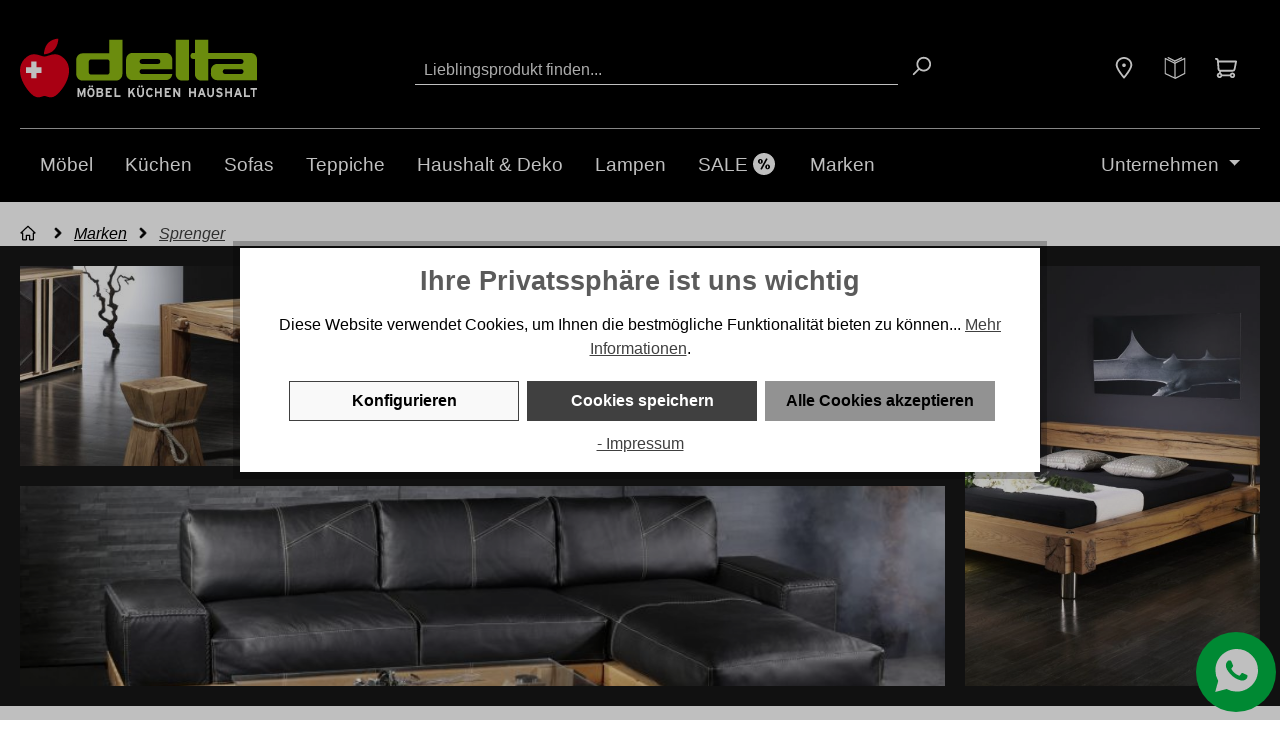

--- FILE ---
content_type: text/html; charset=UTF-8
request_url: https://www.delta-moebel.ch/marken/sprenger/
body_size: 36609
content:

<!DOCTYPE html>

<html lang="de-CH"
      itemscope="itemscope"
      itemtype="https://schema.org/WebPage">

                            
    <head>
                                                <meta charset="utf-8">
            
                            <meta name="viewport"
                      content="width=device-width, initial-scale=1, shrink-to-fit=no">
            
                                        <meta name="author"
                      content="">
                <meta name="robots"
                      content="index,follow">
                <meta name="revisit-after"
                      content="15 days">
                <meta name="keywords"
                      content="">
                <meta name="description"
                      content="">
            
    <link rel="alternate"
          type="application/rss+xml"
          title="Menu Feed"
          href="/menu.rss" />

    <link rel="alternate"
          type="application/rss+xml"
          title="Prospekte Feed"
          href="/post.rss" />

    <link rel="alternate"
          type="application/rss+xml"
          title="Blog Feed"
          href="/blog.rss" />

                                                                <meta property="og:url"
                      content="https://www.delta-moebel.ch/marken/sprenger/">
                <meta property="og:type"
                      content="website">
                <meta property="og:site_name"
                      content="Delta Möbel">
                <meta property="og:title"
                      content="Sprenger">
                <meta property="og:description"
                      content="">
                <meta property="og:image"
                      content="https://www.delta-moebel.ch/media/81/ef/d7/1645270218/delta-logo.svg">

                <meta name="twitter:card"
                      content="summary">
                <meta name="twitter:site"
                      content="Delta Möbel">
                <meta name="twitter:title"
                      content="Sprenger">
                <meta name="twitter:description"
                      content="">
                <meta name="twitter:image"
                      content="https://www.delta-moebel.ch/media/81/ef/d7/1645270218/delta-logo.svg">
            
    
    
    
                                        <meta itemprop="copyrightHolder"
                      content="Delta Möbel">
                <meta itemprop="copyrightYear"
                      content="">
                <meta itemprop="isFamilyFriendly"
                      content="true">
                <meta itemprop="image"
                      content="https://www.delta-moebel.ch/media/81/ef/d7/1645270218/delta-logo.svg">
            
    
    
    
                                                

                    <link rel="shortcut icon"
                  href="https://www.delta-moebel.ch/media/40/63/84/1675068856/favicon.ico">
        
                            
                                                <link rel="canonical" href="https://www.delta-moebel.ch/marken/sprenger/">
                    
    
                            <title itemprop="name">Sprenger</title>
        

                                                                            <link rel="stylesheet"
                      href="https://www.delta-moebel.ch/theme/b51e9439f7bd45a1a18e4477ba3951ad/css/all.css?1765810202">
                                    

            <link rel="stylesheet" href="https://cdnjs.cloudflare.com/ajax/libs/font-awesome/5.15.4/css/all.min.css" crossorigin="anonymous"/>
    
            <link rel="stylesheet" href="https://www.delta-moebel.ch/bundles/moorlfoundation/storefront/css/animate.css?1761132283">
    
    
            <style>
            :root {
                --moorl-advanced-search-width: 600px;
            }
        </style>
    
                        <script>
        window.features = {"V6_5_0_0":true,"v6.5.0.0":true,"V6_6_0_0":false,"v6.6.0.0":false,"V6_7_0_0":false,"v6.7.0.0":false,"VUE3":false,"vue3":false,"JOIN_FILTER":false,"join.filter":false,"MEDIA_PATH":false,"media.path":false,"ES_MULTILINGUAL_INDEX":false,"es.multilingual.index":false,"STOCK_HANDLING":false,"stock.handling":false,"ASYNC_THEME_COMPILATION":false,"async.theme.compilation":false,"FEATURE_SWAGCMSEXTENSIONS_1":true,"feature.swagcmsextensions.1":true,"FEATURE_SWAGCMSEXTENSIONS_2":true,"feature.swagcmsextensions.2":true,"FEATURE_SWAGCMSEXTENSIONS_8":true,"feature.swagcmsextensions.8":true,"FEATURE_SWAGCMSEXTENSIONS_63":true,"feature.swagcmsextensions.63":true};
    </script>
        
                
                            <script>
        dataLayer = window.dataLayer || [];
        // Clear the previous ecommerce object
        dataLayer.push({ ecommerce: null });
        // Push regular datalayer
        dataLayer.push({"pageTitle":"Sprenger","pageSubCategory":"","pageCategoryID":"5cb8011b17544ed8bc748a6ce596817c","pageSubCategoryID":"","pageCountryCode":"gsw-CH","pageLanguageCode":"Deutsch ","pageVersion":1,"pageTestVariation":"1","pageValue":1,"pageAttributes":"1","pageCategory":"Navigation","visitorLoginState":"Logged Out","visitorType":"NOT LOGGED IN","visitorLifetimeValue":0,"visitorExistingCustomer":"No"});
                            var google_tag_params = {"ecomm_pagetype":"other"};
            dataLayer.push ({
                'event':'remarketingTriggered',
                'google_tag_params': window.google_tag_params
            });
                    </script>
            
                        
                        <script>(function(w,d,s,l,i){w[l]=w[l]||[];w[l].push({'gtm.start':
                            new Date().getTime(),event:'gtm.js'});var f=d.getElementsByTagName(s)[0],
                        j=d.createElement(s),dl=l!='dataLayer'?'&l='+l:'';j.async=true;j.src=
                        'https://www.googletagmanager.com/gtm.js?id='+i+dl;f.parentNode.insertBefore(j,f);
                    })(window,document,'script','dataLayer','GTM-585P556B');</script>
                        
                            <script>
            window.dataLayer = window.dataLayer || [];
            function gtag() { dataLayer.push(arguments); }

            (() => {
                const analyticsStorageEnabled = document.cookie.split(';').some((item) => item.trim().includes('dtgsAllowGtmTracking=1'));
                const adsEnabled = document.cookie.split(';').some((item) => item.trim().includes('google-ads-enabled=1'));

                // Always set a default consent for consent mode v2
                gtag('consent', 'default', {
                    'ad_user_data': adsEnabled ? 'granted' : 'denied',
                    'ad_storage': adsEnabled ? 'granted' : 'denied',
                    'ad_personalization': adsEnabled ? 'granted' : 'denied',
                    'analytics_storage': analyticsStorageEnabled ? 'granted' : 'denied'
                });
            })();
        </script>
            


                            
            
                    

                                                                                        
                                                                                                        
                                                                                                        
                                                                                                        
                                                                                                        
                                                                                                        
                                                                                                        
                                                                                                        
                                                                                                        
                                                                                                        
                                                                                                        
                                                                                                                                                        
                                                                                                        
                                                                                                        
                                                                                                        
                                                                                                        
                                                                                                                                                        
                                                                                                                                                        
                                                                                                        
                                                                                                        
                                                                                                        
                                                                                                                                                        
                                                                                                        
                                                                                                        
                                                                                                        
                                                                                                        
                                                                                                        
                                                                                                        
                                                                                                                                                        
                                                                                                                                                        
                                                                                                                                                        
                                                                                                                                                        
                                                                                    
                                    <script>
                    window.useDefaultCookieConsent = true;
                </script>
                    
                                    <script>
                window.activeNavigationId = '5cb8011b17544ed8bc748a6ce596817c';
                window.router = {
                    'frontend.cart.offcanvas': '/checkout/offcanvas',
                    'frontend.cookie.offcanvas': '/cookie/offcanvas',
                    'frontend.checkout.finish.page': '/checkout/finish',
                    'frontend.checkout.info': '/widgets/checkout/info',
                    'frontend.menu.offcanvas': '/widgets/menu/offcanvas',
                    'frontend.cms.page': '/widgets/cms',
                    'frontend.cms.navigation.page': '/widgets/cms/navigation',
                    'frontend.account.addressbook': '/widgets/account/address-book',
                    'frontend.country.country-data': '/country/country-state-data',
                    'frontend.app-system.generate-token': '/app-system/Placeholder/generate-token',
                    };
                window.salesChannelId = 'a2ef772fde9c46c3be2fb58633e6ad94';
            </script>
        

        
    <script>
        window.router['widgets.swag.cmsExtensions.quickview'] = '/swag/cms-extensions/quickview';
        window.router['widgets.swag.cmsExtensions.quickview.variant'] = '/swag/cms-extensions/quickview/variant';
    </script>

                                <script>
                
                window.breakpoints = {"xs":0,"sm":576,"md":768,"lg":992,"xl":1200};
            </script>
        
        
                        
                            <script>
                window.themeAssetsPublicPath = 'https://www.delta-moebel.ch/theme/3e43a9ea091048608c0cc72b83b04f62/assets/';
            </script>
        
                                                                                                <script type="text/javascript" src="https://www.delta-moebel.ch/theme/b51e9439f7bd45a1a18e4477ba3951ad/js/all.js?1765810202" defer></script>
                                                            </head>

        <div >
            <body class="is-ctl-navigation is-act-index">

    
                
                
        <div data-close-button data-id="1" class="headerActive"></div>
                        
                
                                                                                                            
                                                                                                        
                                                                                                        
                                                                                                        
                                                                                                        
                                                                                                        
                                                                                                        
                                                                                                        
                                                                                                        
                                                                                                        
                                                                                                        
                                                                                                                                                        
                                                                                                        
                                                                                                        
                                                                                                        
                                                                                                        
                                                                                                                                                        
                                                                                                                                                        
                                                                                                        
                                                                                                        
                                                                                                        
                                                                                                                                                        
                                                                                                        
                                                                                                        
                                                                                                        
                                                                                                        
                                                                                                        
                                                                                                        
                                                                                                                                                        
                                                                                                                                                        
                                                                                                                                                        
                                                                                                                                                        
                                                                                    
                <noscript class="noscript-main">
                
    <div role="alert"
         class="alert alert-info alert-has-icon">
                                                                        
                                                                                                                                                            <span class="icon icon-info">
                        <svg xmlns="http://www.w3.org/2000/svg" xmlns:xlink="http://www.w3.org/1999/xlink" width="24" height="24" viewBox="0 0 24 24"><defs><path d="M12 7c.5523 0 1 .4477 1 1s-.4477 1-1 1-1-.4477-1-1 .4477-1 1-1zm1 9c0 .5523-.4477 1-1 1s-1-.4477-1-1v-5c0-.5523.4477-1 1-1s1 .4477 1 1v5zm11-4c0 6.6274-5.3726 12-12 12S0 18.6274 0 12 5.3726 0 12 0s12 5.3726 12 12zM12 2C6.4772 2 2 6.4772 2 12s4.4772 10 10 10 10-4.4772 10-10S17.5228 2 12 2z" id="icons-default-info" /></defs><use xlink:href="#icons-default-info" fill="#758CA3" fill-rule="evenodd" /></svg>
        </span>
                                                        
                                    
                    <div class="alert-content-container">
                                                    
                                    <div class="alert-content">
                                                    Um unseren Shop in vollem Umfang nutzen zu können, empfehlen wir Ihnen Javascript in Ihrem Browser zu aktivieren.
                                            </div>
                
                                                                </div>
            </div>
            </noscript>
        

    
    <!-- Google Tag Manager Noscript -->
            <noscript class="noscript-gtm">
            <iframe src="https://www.googletagmanager.com/ns.html?id=GTM-585P556B"
                    height="0"
                    width="0"
                    style="display:none;visibility:hidden">
            </iframe>
        </noscript>
        <!-- End Google Tag Manager Noscript -->

                    <header class="header-main header-main--default">
                                                        
            
            <div class="container">
        <div class="d-block d-lg-none">
            <div class="row align-items-center header-row">
                <div class="container">
                    <div class="row">
                        <div class="col-2 shd-header-navigation-toggle">
                                                            <div class="menu-button">
                                                                                                                        <button class="btn nav-main-toggle-btn header-actions-btn"
                                                    type="button"
                                                    data-offcanvas-menu="true"
                                                    aria-label="Menü">
                                                                                                                                                                                                            <span class="icon icon-stack">
                        <svg xmlns="http://www.w3.org/2000/svg" xmlns:xlink="http://www.w3.org/1999/xlink" width="24" height="24" viewBox="0 0 24 24"><defs><path d="M3 13c-.5523 0-1-.4477-1-1s.4477-1 1-1h18c.5523 0 1 .4477 1 1s-.4477 1-1 1H3zm0-7c-.5523 0-1-.4477-1-1s.4477-1 1-1h18c.5523 0 1 .4477 1 1s-.4477 1-1 1H3zm0 14c-.5523 0-1-.4477-1-1s.4477-1 1-1h18c.5523 0 1 .4477 1 1s-.4477 1-1 1H3z" id="icons-default-stack" /></defs><use xlink:href="#icons-default-stack" fill="#758CA3" fill-rule="evenodd" /></svg>
        </span>
                                                                                                </button>
                                        
                                                                    </div>
                                                    </div>
                        <div class="col-7 shd-header-logo-wrapper">
                                                            <div class="header-logo-col align-self-center">
                                        <div class="header-logo-main">
                    <a class="header-logo-main-link"
               href="/"
               title="Zur Startseite gehen">
                                    <picture class="header-logo-picture">
                                                                                
                                                                            
                        
    
                        
                    <img src="https://www.delta-moebel.ch/media/81/ef/d7/1645270218/delta-logo.svg"
                 alt="Zur Startseite gehen"
                 class="img-fluid shd-header-logo-main-img"/>
                                </picture>
                            </a>
            </div>
                                </div>
                                                    </div>
                        <div class="col-3 shd-header-navigation-actions-wrapper">
                                                            <div class=" order-1  header-actions-col">
                                    <div class="row flex-nowrap g-0 justify-content-end">
                                                                                                                                                                        
                                        
                                                                                                                                                                                                            <div class="col-auto">
                                <div
                                    class="header-cart"
                                                                                                                data-offcanvas-cart="true"
                                                                    >
                                    <a class="btn header-cart-btn header-actions-btn"
                                       href="/checkout/cart"
                                       data-cart-widget="true"
                                       title="Warenkorb"
                                       aria-label="Warenkorb">
                                            <span class="header-cart-icon">
                
                    <span class="icon icon-cart">
            <svg xmlns="http://www.w3.org/2000/svg" width="24" height="24" viewBox="0 0 24 24">
    <g class="nc-icon-wrapper">
        <path fill="#758CA3" fill-rule="evenodd"
              d="M7.834 20.986a3.001 3.001 0 1 1-3.586-3.89l.442-1.33a3 3 0 0 1-1.83-2.536l-.704-9.16A1.16 1.16 0 0 0 1 3a1 1 0 1 1 0-2 3.16 3.16 0 0 1 3.15 2.917L23 3.945a1 1 0 0 1 .98 1.195l-1.679 8.445A3 3 0 0 1 19.359 16H6.72l-.43 1.291a3.01 3.01 0 0 1 1.543 1.723c.054-.01.11-.014.166-.014h8.17a3.001 3.001 0 1 1 0 2H8c-.057 0-.112-.005-.166-.014zM4.984 19a1 1 0 1 0 .032 2 1 1 0 0 0-.032-2zm1.04-5h13.335a1 1 0 0 0 .98-.805l1.443-7.25H4.306l.549 7.132a1 1 0 0 0 .997.923H6.023zM19 21a1 1 0 1 0 0-2 1 1 0 0 0 0 2z"/>
    </g>
</svg>

        </span>
        </span>
        <span class="header-cart-total">
                    0.00 CHF
        *
    </span>
                                    </a>
                                </div>
                            </div>
                        
            
                                                                    
                                                                            </div>
                                </div>
                                                    </div>
                    </div>
                </div>
                                        <div class="col-12 order-2 col-lg order-lg-1 header-search-col">
        
    <div class="collapse"
         id="searchCollapse">
        <div class="header-search">
                            <form action="/search"
                      method="get"
                                                                      data-search-form="true"
                                                                  data-search-widget-options='{&quot;searchWidgetMinChars&quot;:3}'
                      data-url="/suggest?search="
                      class="header-search-form">
                                            <div class="input-group">
                                                            <input type="search"
                                       name="search"
                                       class="form-control header-search-input"
                                       autocomplete="off"
                                       autocapitalize="off"
                                       placeholder="Lieblingsprodukt finden..."
                                       aria-label="Lieblingsprodukt finden..."
                                       value=""
                                >
                            
                                                                <button type="submit"
                                        class="btn header-search-btn"
                                        aria-label="Suchen">
                                    <span class="header-search-icon">
                                                                                                                                                <span class="icon icon-search">
                        <svg xmlns="http://www.w3.org/2000/svg" xmlns:xlink="http://www.w3.org/1999/xlink" width="24" height="24" viewBox="0 0 24 24"><defs><path d="M10.0944 16.3199 4.707 21.707c-.3905.3905-1.0237.3905-1.4142 0-.3905-.3905-.3905-1.0237 0-1.4142L8.68 14.9056C7.6271 13.551 7 11.8487 7 10c0-4.4183 3.5817-8 8-8s8 3.5817 8 8-3.5817 8-8 8c-1.8487 0-3.551-.627-4.9056-1.6801zM15 16c3.3137 0 6-2.6863 6-6s-2.6863-6-6-6-6 2.6863-6 6 2.6863 6 6 6z" id="icons-default-search" /></defs><use xlink:href="#icons-default-search" fill="#758CA3" fill-rule="evenodd" /></svg>
        </span>
                                        </span>
                                </button>
                            
                        </div>
                                    </form>
                    </div>
    </div>
            </div>

                            </div>
        </div>
    </div>

                <div class="container">
            <div class="d-none d-lg-block header-row-wrapper">
            <div class="row align-items-center header-row">
                                    <div class="col-6 col-md-3 col-lg-auto header-logo-col align-self-center">
                            <div class="header-logo-main">
                    <a class="header-logo-main-link"
               href="/"
               title="Zur Startseite gehen">
                                    <picture class="header-logo-picture">
                                                                                
                                                                            
                        
    
                        
                    <img src="https://www.delta-moebel.ch/media/81/ef/d7/1645270218/delta-logo.svg"
                 alt="Zur Startseite gehen"
                 class="img-fluid shd-header-logo-main-img"/>
                                </picture>
                            </a>
            </div>
                    </div>
                                                    <div class="col-lg">
                        <div class="container-fluid">
                            <div class="row header-search-actions-wrapper">
                                                                        <div class="col-12 order-2 col-lg order-lg-1 ps-0 header-search-col">
        
    <div class="collapse"
         id="searchCollapse">
        <div class="header-search">
                            <form action="/search"
                      method="get"
                                                                      data-search-form="true"
                                                                  data-search-widget-options='{&quot;searchWidgetMinChars&quot;:3}'
                      data-url="/suggest?search="
                      class="header-search-form">
                                            <div class="input-group">
                                                            <input type="search"
                                       name="search"
                                       class="form-control header-search-input"
                                       autocomplete="off"
                                       autocapitalize="off"
                                       placeholder="Lieblingsprodukt finden..."
                                       aria-label="Lieblingsprodukt finden..."
                                       value=""
                                >
                            
                                                                <button type="submit"
                                        class="btn header-search-btn"
                                        aria-label="Suchen">
                                    <span class="header-search-icon">
                                                                                                                                                <span class="icon icon-search">
                        <svg xmlns="http://www.w3.org/2000/svg" xmlns:xlink="http://www.w3.org/1999/xlink" width="24" height="24" viewBox="0 0 24 24"><use xlink:href="#icons-default-search" fill="#758CA3" fill-rule="evenodd" /></svg>
        </span>
                                        </span>
                                </button>
                            
                        </div>
                                    </form>
                    </div>
    </div>
            </div>

                                                                                                                                                                                                        <div class="col-6 col-md-9 order-1 pe-0 col-lg-auto  header-actions-col">
                                        <div class="row g-0 justify-content-end header-actions">

                                                                                            <div class="col-auto d-lg-none order-12">
                                                    <div class="menu-button">
                                                                                                                    <button class="btn nav-main-toggle-btn header-actions-btn"
                                                                    type="button"
                                                                    data-offcanvas-menu="true"
                                                                    aria-label="Menü">
                                                                                                                                                                                                                                            <span class="icon icon-stack">
                        <svg xmlns="http://www.w3.org/2000/svg" xmlns:xlink="http://www.w3.org/1999/xlink" width="24" height="24" viewBox="0 0 24 24"><use xlink:href="#icons-default-stack" fill="#758CA3" fill-rule="evenodd" /></svg>
        </span>
                                                                                                                                </button>
                                                                                                            </div>
                                                </div>
                                            
                                                                                                                                                                                                                                                                                                                                                                                                                    
                                                                                                                                                    
                                                                                                                                                                                                        
                                                            
                                                                    
            <div class="col-auto">
                                                <a class="dropdown-toggle"
                       href="#"
                       role="button"
                       id="dropdownLocationDropdownLink"
                       data-bs-toggle="dropdown"
                       aria-haspopup="true"
                       aria-expanded="false"
                    >
                                                                        <div class="btn header-actions-btn header-location-action">
                                                                                                                                        <span class="icon icon-marker">
                        <svg xmlns="http://www.w3.org/2000/svg" xmlns:xlink="http://www.w3.org/1999/xlink" width="24" height="24" viewBox="0 0 24 24"><defs><path d="M12.7685 23.0866a1 1 0 0 1-.1286.1286c-.4245.3534-1.055.2958-1.4084-.1286C5.7438 16.4959 3 11.6798 3 8.638 3 3.8674 7.2293 0 12 0s9 3.8674 9 8.6381c0 3.0417-2.7438 7.8578-8.2315 14.4485zM19 8.638C19 5.0631 15.7595 2 12 2S5 5.0632 5 8.6381c0 2.291 2.3185 6.4766 7 12.2349 4.6815-5.7583 7-9.9438 7-12.2349zM12 11c-1.1046 0-2-.8954-2-2s.8954-2 2-2 2 .8954 2 2-.8954 2-2 2z" id="icons-default-marker" /></defs><use xlink:href="#icons-default-marker" fill="#758CA3" fill-rule="evenodd" /></svg>
        </span>
                                </div>
                                                                </a>
                        <div class="dropdown-menu dropdown-menu-right location-dropdown-menu location-header" aria-labelledby="dropdownLocationDropdownLink">
                    <a class="dropdown-item" href="https://www.delta-moebel.ch/Standorte/Delta-Moebel" data-choose-location data-location="06970bd0abf44591b08550cae4a06167" data-location-name="Delta Möbel">
                                                            <div class="row shd-location-dropdown-wrapper">
                            
                                                            <div class="col-12">
                                    <div class="row shd-location-dropdown-content">
                                        <div class="col-5">
                                                                                            <p><strong>Delta Möbel</strong></p>
                                                                                    </div>
                                        <div class="col-7 location-addition">
                                                                                                                                                <div class="location-addition-item location-phone">
                                                                                                                                                                <span class="icon icon-headset icon-xs icon-location">
                        <svg xmlns="http://www.w3.org/2000/svg" xmlns:xlink="http://www.w3.org/1999/xlink" width="24" height="24" viewBox="0 0 24 24"><defs><path d="M2 11v4h2v-4H2zm20-2c1.1046 0 2 .8954 2 2v4c0 1.1046-.8954 2-2 2v3c0 1.6569-1.3431 3-3 3h-1c0 .5523-.4477 1-1 1h-2c-.5523 0-1-.4477-1-1v-2c0-.5523.4477-1 1-1h2c.5523 0 1 .4477 1 1h1c.5523 0 1-.4477 1-1v-3c-1.1046 0-2-.8954-2-2v-4c0-1.1046.8954-2 2-2 0-3.866-3.134-7-7-7h-2C7.134 2 4 5.134 4 9c1.1046 0 2 .8954 2 2v4c0 1.1046-.8954 2-2 2H2c-1.1046 0-2-.8954-2-2v-4c0-1.1046.8954-2 2-2 0-4.9706 4.0294-9 9-9h2c4.9706 0 9 4.0294 9 9zm-2 2v4h2v-4h-2z" id="icons-default-headset" /></defs><use xlink:href="#icons-default-headset" fill="#758CA3" fill-rule="evenodd" /></svg>
        </span>
                                                            <strong>+41 81 772 22 11</strong>
                                                    </div>
                                                                                                                                                    <div class="location-addition-item location-mail">
                                                                                                                                                                <span class="icon icon-paperplane icon-xs icon-location">
                        <svg xmlns="http://www.w3.org/2000/svg" xmlns:xlink="http://www.w3.org/1999/xlink" width="24" height="24" viewBox="0 0 24 24"><defs><path d="m6.7208 13-2.031 6.093L19.664 12 4.6897 4.907 6.7207 11H12c.5523 0 1 .4477 1 1s-.4477 1-1 1H6.7208zm-1.7749-1L2.0513 3.3162c-.2785-.8355.5809-1.597 1.3768-1.22l19 9c.7625.3613.7625 1.4463 0 1.8075l-19 9c-.796.377-1.6553-.3844-1.3768-1.22L4.946 12z" id="icons-default-paperplane" /></defs><use xlink:href="#icons-default-paperplane" fill="#758CA3" fill-rule="evenodd" /></svg>
        </span>
                                                            <strong>info@delta-moebel.ch</strong>
                                                    </div>
                                                                                                                                    </div>
                                        <div class="col-5">
                                                                                            Öffnungszeiten:
                                                                                    </div>
                                        <div class="col-7">
                                                                                            Mo bis Fr: 9 - 18:30 Uhr<br>Sa: 9 - 17 Uhr<br>
                                                                                    </div>
                                    </div>
                                </div>
                                                    </div>
                                                </a>
            </div>

                                    </div>
                                                                            
                                                                                                                                                            
                                                                                                                                                    
                                                                                                                                                    
                                                                                                                                                                <div class="col-auto">
            <div class="header-brochure">
        <a class="btn header-wishlist-btn header-actions-btn"
           href="/werbung"
           title="Prospekte">
            <span class="header-brochure-icon">
                        
                    <span class="icon icon-shd-prospekt">
            <?xml version="1.0" encoding="UTF-8"?>
<svg id="Ebene_2" data-name="Ebene 2" xmlns="http://www.w3.org/2000/svg" viewBox="0 0 18.76 19.92">
  <g id="Ebene_1-2" data-name="Ebene 1">
    <polygon points=".55 1.35 9.21 5.66 18.21 1.35 18.21 14.85 9.65 19.31 .55 15 .55 1.35" style="fill: none; stroke: currentColor; stroke-miterlimit: 10; stroke-width: 1.1px;"/>
    <line x1="9.38" y1="18.91" x2="9.38" y2="5.06" style="fill: none; stroke: currentColor; stroke-miterlimit: 10; stroke-width: 1.1px;"/>
    <rect x="2.51" y="1.86" width="7.34" height=".55" rx=".26" ry=".26" transform="translate(1.66 -2.59) rotate(27.22)" style="fill: currentColor; stroke: currentColor; stroke-miterlimit: 10; stroke-width: .6px;"/>
    <rect x="8.65" y="1.95" width="7.34" height=".55" rx=".28" ry=".28" transform="translate(24.43 -.94) rotate(155.06)" style="fill: currentColor; stroke: currentColor; stroke-miterlimit: 10; stroke-width: .6px;"/>
  </g>
</svg>

        </span>
                </span>
        </a>
    </div>
    </div>

                                                                                                    
                                                                                                                                                    
                                                                                                                                                            <div class="col-auto">
                                                            <div class="header-cart"
                                                                 data-offcanvas-cart="true">
                                                                <a class="btn header-cart-btn header-actions-btn"
                                                                   href="/checkout/cart"
                                                                   data-cart-widget="true"
                                                                   title="Warenkorb">
                                                                        <span class="header-cart-icon">
                
                    <span class="icon icon-cart">
            <svg xmlns="http://www.w3.org/2000/svg" width="24" height="24" viewBox="0 0 24 24">
    <g class="nc-icon-wrapper">
        <path fill="#758CA3" fill-rule="evenodd"
              d="M7.834 20.986a3.001 3.001 0 1 1-3.586-3.89l.442-1.33a3 3 0 0 1-1.83-2.536l-.704-9.16A1.16 1.16 0 0 0 1 3a1 1 0 1 1 0-2 3.16 3.16 0 0 1 3.15 2.917L23 3.945a1 1 0 0 1 .98 1.195l-1.679 8.445A3 3 0 0 1 19.359 16H6.72l-.43 1.291a3.01 3.01 0 0 1 1.543 1.723c.054-.01.11-.014.166-.014h8.17a3.001 3.001 0 1 1 0 2H8c-.057 0-.112-.005-.166-.014zM4.984 19a1 1 0 1 0 .032 2 1 1 0 0 0-.032-2zm1.04-5h13.335a1 1 0 0 0 .98-.805l1.443-7.25H4.306l.549 7.132a1 1 0 0 0 .997.923H6.023zM19 21a1 1 0 1 0 0-2 1 1 0 0 0 0 2z"/>
    </g>
</svg>

        </span>
        </span>
        <span class="header-cart-total">
                    0.00 CHF
        *
    </span>
                                                                </a>
                                                            </div>
                                                        </div>
                                                                                                                                                                                        </div>
                                    </div>
                                                            </div>
                        </div>
                    </div>
                            </div>
        </div>
        </div>
                                        </header>
    
                
                                    <div class="nav-main">
                                        <div class="main-navigation"
         id="mainNavigation"
         data-flyout-menu="true">
                    <div class="container">
                                <div class="header-menu-wrapper">
        <div class="header-menu__left">
                                <nav class="nav main-navigation-menu"
                        itemscope="itemscope"
                        itemtype="http://schema.org/SiteNavigationElement">
                        
                        
                                                    
                                                                                            
                                            <a class="nav-link main-navigation-link"
           href="https://www.delta-moebel.ch/moebel/"
           itemprop="url"
                            data-flyout-menu-trigger="d96c30d655a146cda33cf4686280af78"
                       title="Möbel">
            <div class="main-navigation-link-text">

                <span itemprop="name">Möbel</span>

                            </div>
        </a>
                                                                                                
                                            <a class="nav-link main-navigation-link"
           href="https://www.delta-moebel.ch/kuechen/"
           itemprop="url"
                            data-flyout-menu-trigger="6c3fc17b35e54966b897337a802f8b34"
                       title="Küchen">
            <div class="main-navigation-link-text">

                <span itemprop="name">Küchen</span>

                            </div>
        </a>
                                                                                                
                                            <a class="nav-link main-navigation-link"
           href="/moebel/wohnzimmer/sofas-garnituren/"
           itemprop="url"
                       title="Sofas">
            <div class="main-navigation-link-text">

                <span itemprop="name">Sofas</span>

                            </div>
        </a>
                                                                                                
                                            <a class="nav-link main-navigation-link"
           href="https://www.delta-moebel.ch/teppiche/"
           itemprop="url"
                       title="Teppiche">
            <div class="main-navigation-link-text">

                <span itemprop="name">Teppiche</span>

                            </div>
        </a>
                                                                                                
                                            <a class="nav-link main-navigation-link"
           href="https://www.delta-moebel.ch/haushalt-deko/"
           itemprop="url"
                            data-flyout-menu-trigger="dd3defe450fe403ca84a45a6845b304b"
                       title="Haushalt &amp; Deko">
            <div class="main-navigation-link-text">

                <span itemprop="name">Haushalt &amp; Deko</span>

                            </div>
        </a>
                                                                                                
                                            <a class="nav-link main-navigation-link"
           href="https://www.delta-moebel.ch/lampen/"
           itemprop="url"
                            data-flyout-menu-trigger="67fada24add544c78b3a9c7f77a7ec35"
                       title="Lampen">
            <div class="main-navigation-link-text">

                <span itemprop="name">Lampen</span>

                            </div>
        </a>
                                                                                                
                                            <a class="nav-link main-navigation-link with-icon icon-right"
           href="https://www.delta-moebel.ch/sale/"
           itemprop="url"
                            data-flyout-menu-trigger="153658b4e54b48c6b1fb38d151a74572"
                       title="SALE">
            <div class="main-navigation-link-text">

                <span itemprop="name">SALE</span>

                                                        
                                                                    <span style="color: #ffffff"
                              class="icon main-navigation-icon icon-percentage">
                              <svg xmlns="http://www.w3.org/2000/svg" viewBox="0 0 335074 335074" shape-rendering="geometricPrecision" text-rendering="geometricPrecision" image-rendering="optimizeQuality" fill-rule="evenodd" clip-rule="evenodd"><path d="M167537 0c92528 0 167537 75009 167537 167537s-75009 167537-167537 167537S0 260065 0 167537 75009 0 167537 0zm25142 93894c10666-23123 34027-9561 25780 5648l-76159 140447c-12020 26097-33806 9152-25784-5641l76164-140455zM75548 127733c0-6302 1381-12352 4138-18047 2770-5720 7018-10108 12700-13177 5670-3063 12381-4615 20180-4615 11427 0 20440 3253 27023 9772s9867 15214 9867 26068c0 10949-3284 19676-9867 26195s-15596 9772-27023 9772c-7798 0-14509-1553-20180-4615-5681-3069-9930-7457-12700-13177-2757-5695-4138-11777-4138-18174zm26163 191c0 7671 1260 13237 3724 16678 1630 2277 4010 3437 7130 3437 3087 0 5410-1178 7002-3437 2439-3459 3724-9007 3724-16678 0-7575-1256-13145-3724-16646-1562-2217-3915-3342-7002-3342-3119 0-5517 1115-7130 3342-2482 3428-3724 9007-3724 16646zm83908 83212c0-6398 1376-12452 4106-18143 2731-5691 6967-10115 12668-13209 5712-3100 12413-4647 20148-4647 11490 0 20530 3279 27118 9835 6589 6557 9867 15278 9867 26163s-3285 19613-9867 26163-15628 9835-27118 9835c-7735 0-14436-1548-20148-4647-5701-3094-9937-7518-12668-13209-2730-5691-4106-11745-4106-18143zm26164 223c0 7703 1262 13301 3724 16774 1567 2211 3915 3342 7034 3342 3087 0 5493-1113 7098-3342 2487-3454 3724-9071 3724-16774 0-7671-1225-13328-3724-16837-1594-2238-4010-3342-7098-3342-3119 0-5449 1175-7034 3437-2443 3486-3724 9071-3724 16742z"/></svg>
                        </span>
                                                </div>
        </a>
                                                                                                
                                            <a class="nav-link main-navigation-link last"
           href="/unsere-marken/"
           itemprop="url"
                            data-flyout-menu-trigger="a5094b5a8b0f45659792ec9fe7fd2bd5"
                       title="Marken">
            <div class="main-navigation-link-text">

                <span itemprop="name">Marken</span>

                            </div>
        </a>
                                                                            </nav>
                
        </div>

                    <div class="header-menu__right">
                <div class="wb-header-right-navigation-wrapper">
                    <div class="nav main-navigation-menu wb-header-right-navigation">
                                                                                                                            <div class="col-auto wb-header-right-navigation-item">
                                    <a class="wb-header-right-navigation-link dropdown-toggle"
                                                                                            href="#"
                                                role="button"
                                                id="dropdownMenuLink-6942ea55abd04525a0948226259b0a12"
                                                data-bs-toggle="dropdown"
                                                aria-haspopup="true"
                                                aria-expanded="false"
                                            
                                            title="Unternehmen"
                                    >
                                        <div class="main-navigation-link-text">
                                            
                                            <span itemprop="name" class="icon-left">Unternehmen</span>
                                        </div>
                                    </a>
                                                                            <div class="dropdown-menu shd-header-right-dropdown-navigation" aria-labelledby="dropdownMenuLink-6942ea55abd04525a0948226259b0a12">
                                                                                            <a class="dropdown-item" href="/standorte/delta-moebel">
                                                    Öffnungszeiten/Standort
                                                </a>
                                                                                            <a class="dropdown-item" href="https://www.delta-moebel.ch/delta-services/dienstleistung/unternehmen/kontakt-beratungstermin/">
                                                    Kontakt/Beratungstermin
                                                </a>
                                                                                            <a class="dropdown-item" href="https://www.delta-moebel.ch/delta-services/dienstleistung/unternehmen/events-eventrueckblicke/">
                                                    Events &amp; Eventrückblicke
                                                </a>
                                                                                            <a class="dropdown-item" href="https://www.delta-moebel.ch/delta-services/dienstleistung/unternehmen/team/">
                                                    Team
                                                </a>
                                                                                            <a class="dropdown-item" href="/jobs/">
                                                    Offene Stellen
                                                </a>
                                                                                            <a class="dropdown-item" href="/werbung">
                                                    Prospekte
                                                </a>
                                                                                            <a class="dropdown-item" href="https://gutscheine.delta-moebel.ch/">
                                                    Gutscheine
                                                </a>
                                                                                            <a class="dropdown-item" href="https://www.delta-moebel.ch/news">
                                                    Newsletter abonnieren
                                                </a>
                                                                                            <a class="dropdown-item" href="/delta-best-friends">
                                                    Delta Best Friend
                                                </a>
                                                                                            <a class="dropdown-item" href="https://www.delta-moebel.ch/delta-services/dienstleistung/unternehmen/agb/">
                                                    AGB
                                                </a>
                                                                                            <a class="dropdown-item" href="https://www.delta-moebel.ch/delta-services/dienstleistung/unternehmen/datenschutz/">
                                                    Datenschutz
                                                </a>
                                                                                            <a class="dropdown-item" href="https://www.delta-moebel.ch/delta-services/dienstleistung/unternehmen/impressum/">
                                                    Impressum
                                                </a>
                                                                                    </div>
                                                                    </div>
                                                    
                        </div>
                </div>
            </div>
            </div>

                </div>
        
                                                                                                                                                                                                                                                                                                                                                                                                                                                                                        
                                                <div class="navigation-flyouts">
                                                                                                                                                                <div class="navigation-flyout"
                                             data-flyout-menu-id="d96c30d655a146cda33cf4686280af78">
                                            <div class="container">
                                                                                                                        <div class="row navigation-flyout-bar">
                            <div class="col">
                    <div class="navigation-flyout-category-link">
                                                                                    <a class="nav-link"
                                   href="https://www.delta-moebel.ch/moebel/"
                                   itemprop="url"
                                   title="Möbel">
                                                                            Zur Kategorie Möbel
                                                                                                                                                <span class="icon icon-arrow-right icon-primary">
                        <svg xmlns="http://www.w3.org/2000/svg" xmlns:xlink="http://www.w3.org/1999/xlink" width="16" height="16" viewBox="0 0 16 16"><defs><path id="icons-solid-arrow-right" d="M6.7071 6.2929c-.3905-.3905-1.0237-.3905-1.4142 0-.3905.3905-.3905 1.0237 0 1.4142l3 3c.3905.3905 1.0237.3905 1.4142 0l3-3c.3905-.3905.3905-1.0237 0-1.4142-.3905-.3905-1.0237-.3905-1.4142 0L9 8.5858l-2.2929-2.293z" /></defs><use transform="rotate(-90 9 8.5)" xlink:href="#icons-solid-arrow-right" fill="#758CA3" fill-rule="evenodd" /></svg>
        </span>
                                                                        </a>
                                                                        </div>
                </div>
            
                            <div class="col-auto">
                    <div class="navigation-flyout-close js-close-flyout-menu">
                                                                                                                                                                                            <span class="icon icon-x">
                        <svg xmlns="http://www.w3.org/2000/svg" xmlns:xlink="http://www.w3.org/1999/xlink" width="24" height="24" viewBox="0 0 24 24"><defs><path d="m10.5858 12-7.293-7.2929c-.3904-.3905-.3904-1.0237 0-1.4142.3906-.3905 1.0238-.3905 1.4143 0L12 10.5858l7.2929-7.293c.3905-.3904 1.0237-.3904 1.4142 0 .3905.3906.3905 1.0238 0 1.4143L13.4142 12l7.293 7.2929c.3904.3905.3904 1.0237 0 1.4142-.3906.3905-1.0238.3905-1.4143 0L12 13.4142l-7.2929 7.293c-.3905.3904-1.0237.3904-1.4142 0-.3905-.3906-.3905-1.0238 0-1.4143L10.5858 12z" id="icons-default-x" /></defs><use xlink:href="#icons-default-x" fill="#758CA3" fill-rule="evenodd" /></svg>
        </span>
                                                                            </div>
                </div>
                    </div>
    
            <div class="row navigation-flyout-content">
                            <div class="col">
                    <div class="navigation-flyout-categories">
                                                        
                    
    
    <div class="row navigation-flyout-categories is-level-0">
                                            
                            <div class="col-3 navigation-flyout-col">
                               <div class="nav-subcategory-container">
                                                                                        <a class="nav-item nav-link navigation-flyout-link is-level-0"
                               href="https://www.delta-moebel.ch/moebel/wohnzimmer/"
                               itemprop="url"
                                                              title="Wohnzimmer">
                                <span itemprop="name">Wohnzimmer</span>
                            </a>
                                            
        </div>
   
                                                                            
        
    
    <div class="navigation-flyout-categories is-level-1">
                                            
                            <div class="navigation-flyout-col">
                               <div class="nav-subcategory-container">
                                                                                        <a class="nav-item nav-link navigation-flyout-link is-level-1"
                               href="https://www.delta-moebel.ch/moebel/wohnzimmer/sofas-garnituren/"
                               itemprop="url"
                                                              title="Sofas &amp; Garnituren">
                                <span itemprop="name">Sofas &amp; Garnituren</span>
                            </a>
                                            
        </div>
   
                                                                            
        
    
    <div class="navigation-flyout-categories is-level-2">
            </div>
                                                            </div>
                                                        
                            <div class="navigation-flyout-col">
                               <div class="nav-subcategory-container">
                                                                                        <a class="nav-item nav-link navigation-flyout-link is-level-1"
                               href="https://www.delta-moebel.ch/moebel/wohnzimmer/wohn-anbauwaende/"
                               itemprop="url"
                                                              title="Wohn- &amp; Anbauwände">
                                <span itemprop="name">Wohn- &amp; Anbauwände</span>
                            </a>
                                            
        </div>
   
                                                                            
        
    
    <div class="navigation-flyout-categories is-level-2">
            </div>
                                                            </div>
                                                        
                            <div class="navigation-flyout-col">
                               <div class="nav-subcategory-container">
                                                                                        <a class="nav-item nav-link navigation-flyout-link is-level-1"
                               href="https://www.delta-moebel.ch/moebel/wohnzimmer/beistell-couchtische/"
                               itemprop="url"
                                                              title="Beistell- &amp; Couchtische">
                                <span itemprop="name">Beistell- &amp; Couchtische</span>
                            </a>
                                            
        </div>
   
                                                                            
        
    
    <div class="navigation-flyout-categories is-level-2">
            </div>
                                                            </div>
                                                        
                            <div class="navigation-flyout-col">
                               <div class="nav-subcategory-container">
                                                                                        <a class="nav-item nav-link navigation-flyout-link is-level-1"
                               href="https://www.delta-moebel.ch/moebel/wohnzimmer/tv-mediamoebel/"
                               itemprop="url"
                                                              title="TV- &amp; Mediamöbel">
                                <span itemprop="name">TV- &amp; Mediamöbel</span>
                            </a>
                                            
        </div>
   
                                                                            
        
    
    <div class="navigation-flyout-categories is-level-2">
            </div>
                                                            </div>
                                                        
                            <div class="navigation-flyout-col">
                               <div class="nav-subcategory-container">
                                                                                        <a class="nav-item nav-link navigation-flyout-link is-level-1"
                               href="https://www.delta-moebel.ch/moebel/wohnzimmer/sessel-liegen/"
                               itemprop="url"
                                                              title="Sessel &amp; Liegen">
                                <span itemprop="name">Sessel &amp; Liegen</span>
                            </a>
                                            
        </div>
   
                                                                            
        
    
    <div class="navigation-flyout-categories is-level-2">
            </div>
                                                            </div>
                                                        
                            <div class="navigation-flyout-col">
                               <div class="nav-subcategory-container">
                                                                                        <a class="nav-item nav-link navigation-flyout-link is-level-1"
                               href="https://www.delta-moebel.ch/schlafsofas"
                               itemprop="url"
                                                              title="Schlafsofas">
                                <span itemprop="name">Schlafsofas</span>
                            </a>
                                            
        </div>
   
                                                                            
        
    
    <div class="navigation-flyout-categories is-level-2">
            </div>
                                                            </div>
                                                        
                            <div class="navigation-flyout-col">
                               <div class="nav-subcategory-container">
                                                                                        <a class="nav-item nav-link navigation-flyout-link is-level-1"
                               href="https://www.delta-moebel.ch/moebel/wohnzimmer/vitrinen-regale/"
                               itemprop="url"
                                                              title="Vitrinen &amp; Regale">
                                <span itemprop="name">Vitrinen &amp; Regale</span>
                            </a>
                                            
        </div>
   
                                                                            
        
    
    <div class="navigation-flyout-categories is-level-2">
            </div>
                                                            </div>
                                                        
                            <div class="navigation-flyout-col">
                               <div class="nav-subcategory-container">
                                                                                        <a class="nav-item nav-link navigation-flyout-link is-level-1"
                               href="https://www.delta-moebel.ch/moebel/wohnzimmer/zubehoer/"
                               itemprop="url"
                                                              title="Zubehör">
                                <span itemprop="name">Zubehör</span>
                            </a>
                                            
        </div>
   
                                                                            
        
    
    <div class="navigation-flyout-categories is-level-2">
            </div>
                                                            </div>
                        </div>
                                                            </div>
                                                        
                            <div class="col-3 navigation-flyout-col">
                               <div class="nav-subcategory-container">
                                                                                        <a class="nav-item nav-link navigation-flyout-link is-level-0"
                               href="https://www.delta-moebel.ch/moebel/schlafzimmer/"
                               itemprop="url"
                                                              title="Schlafzimmer">
                                <span itemprop="name">Schlafzimmer</span>
                            </a>
                                            
        </div>
   
                                                                            
        
    
    <div class="navigation-flyout-categories is-level-1">
                                            
                            <div class="navigation-flyout-col">
                               <div class="nav-subcategory-container">
                                                                                        <a class="nav-item nav-link navigation-flyout-link is-level-1"
                               href="https://www.delta-moebel.ch/moebel/schlafzimmer/betten/"
                               itemprop="url"
                                                              title="Betten">
                                <span itemprop="name">Betten</span>
                            </a>
                                            
        </div>
   
                                                                            
        
    
    <div class="navigation-flyout-categories is-level-2">
            </div>
                                                            </div>
                                                        
                            <div class="navigation-flyout-col">
                               <div class="nav-subcategory-container">
                                                                                        <a class="nav-item nav-link navigation-flyout-link is-level-1"
                               href="https://www.delta-moebel.ch/moebel/schlafzimmer/boxspringbetten/"
                               itemprop="url"
                                                              title="Boxspringbetten">
                                <span itemprop="name">Boxspringbetten</span>
                            </a>
                                            
        </div>
   
                                                                            
        
    
    <div class="navigation-flyout-categories is-level-2">
            </div>
                                                            </div>
                                                        
                            <div class="navigation-flyout-col">
                               <div class="nav-subcategory-container">
                                                                                        <a class="nav-item nav-link navigation-flyout-link is-level-1"
                               href="https://www.delta-moebel.ch/moebel/schlafzimmer/schraenke/"
                               itemprop="url"
                                                              title="Schränke">
                                <span itemprop="name">Schränke</span>
                            </a>
                                            
        </div>
   
                                                                            
        
    
    <div class="navigation-flyout-categories is-level-2">
            </div>
                                                            </div>
                                                        
                            <div class="navigation-flyout-col">
                               <div class="nav-subcategory-container">
                                                                                        <a class="nav-item nav-link navigation-flyout-link is-level-1"
                               href="https://www.delta-moebel.ch/moebel/schlafzimmer/matratzen-einlegerahmen/"
                               itemprop="url"
                                                              title="Matratzen &amp; Einlegerahmen">
                                <span itemprop="name">Matratzen &amp; Einlegerahmen</span>
                            </a>
                                            
        </div>
   
                                                                            
        
    
    <div class="navigation-flyout-categories is-level-2">
            </div>
                                                            </div>
                                                        
                            <div class="navigation-flyout-col">
                               <div class="nav-subcategory-container">
                                                                                        <a class="nav-item nav-link navigation-flyout-link is-level-1"
                               href="https://www.delta-moebel.ch/moebel/schlafzimmer/wohnaccessoires/"
                               itemprop="url"
                                                              title="Wohnaccessoires">
                                <span itemprop="name">Wohnaccessoires</span>
                            </a>
                                            
        </div>
   
                                                                            
        
    
    <div class="navigation-flyout-categories is-level-2">
            </div>
                                                            </div>
                                                        
                            <div class="navigation-flyout-col">
                               <div class="nav-subcategory-container">
                                                                                        <a class="nav-item nav-link navigation-flyout-link is-level-1"
                               href="https://www.delta-moebel.ch/moebel/schlafzimmer/nachttische-kommoden/"
                               itemprop="url"
                                                              title="Nachttische &amp; -kommoden">
                                <span itemprop="name">Nachttische &amp; -kommoden</span>
                            </a>
                                            
        </div>
   
                                                                            
        
    
    <div class="navigation-flyout-categories is-level-2">
            </div>
                                                            </div>
                                                        
                            <div class="navigation-flyout-col">
                               <div class="nav-subcategory-container">
                                                                                        <a class="nav-item nav-link navigation-flyout-link is-level-1"
                               href="schlafsofas/"
                               itemprop="url"
                                                              title="Schlafsofas">
                                <span itemprop="name">Schlafsofas</span>
                            </a>
                                            
        </div>
   
                                                                            
        
    
    <div class="navigation-flyout-categories is-level-2">
            </div>
                                                            </div>
                        </div>
                                                            </div>
                                                        
                            <div class="col-3 navigation-flyout-col">
                               <div class="nav-subcategory-container">
                                                                                        <a class="nav-item nav-link navigation-flyout-link is-level-0"
                               href="https://www.delta-moebel.ch/haushalt-deko/textilien/"
                               itemprop="url"
                                                              title="Bettwaren">
                                <span itemprop="name">Bettwaren</span>
                            </a>
                                            
        </div>
   
                                                                            
        
    
    <div class="navigation-flyout-categories is-level-1">
                                            
                            <div class="navigation-flyout-col">
                               <div class="nav-subcategory-container">
                                                                                        <a class="nav-item nav-link navigation-flyout-link is-level-1"
                               href="https://www.delta-moebel.ch/haushalt-deko/textilien/topper/"
                               itemprop="url"
                                                              title="Topper">
                                <span itemprop="name">Topper</span>
                            </a>
                                            
        </div>
   
                                                                            
        
    
    <div class="navigation-flyout-categories is-level-2">
            </div>
                                                            </div>
                                                        
                            <div class="navigation-flyout-col">
                               <div class="nav-subcategory-container">
                                                                                        <a class="nav-item nav-link navigation-flyout-link is-level-1"
                               href="https://www.delta-moebel.ch/haushalt-deko/textilien/bettdecken/"
                               itemprop="url"
                                                              title="Bettdecken">
                                <span itemprop="name">Bettdecken</span>
                            </a>
                                            
        </div>
   
                                                                            
        
    
    <div class="navigation-flyout-categories is-level-2">
            </div>
                                                            </div>
                                                        
                            <div class="navigation-flyout-col">
                               <div class="nav-subcategory-container">
                                                                                        <a class="nav-item nav-link navigation-flyout-link is-level-1"
                               href="https://www.delta-moebel.ch/haushalt-deko/textilien/kissen/"
                               itemprop="url"
                                                              title="Kissen">
                                <span itemprop="name">Kissen</span>
                            </a>
                                            
        </div>
   
                                                                            
        
    
    <div class="navigation-flyout-categories is-level-2">
            </div>
                                                            </div>
                        </div>
                                                            </div>
                                                        
                            <div class="col-3 navigation-flyout-col">
                               <div class="nav-subcategory-container">
                                                                                        <a class="nav-item nav-link navigation-flyout-link is-level-0"
                               href="https://www.delta-moebel.ch/moebel/esszimmer/"
                               itemprop="url"
                                                              title="Esszimmer">
                                <span itemprop="name">Esszimmer</span>
                            </a>
                                            
        </div>
   
                                                                            
        
    
    <div class="navigation-flyout-categories is-level-1">
                                            
                            <div class="navigation-flyout-col">
                               <div class="nav-subcategory-container">
                                                                                        <a class="nav-item nav-link navigation-flyout-link is-level-1"
                               href="https://www.delta-moebel.ch/moebel/esszimmer/baenke-eckbaenke/"
                               itemprop="url"
                                                              title="Bänke &amp; Eckbänke">
                                <span itemprop="name">Bänke &amp; Eckbänke</span>
                            </a>
                                            
        </div>
   
                                                                            
        
    
    <div class="navigation-flyout-categories is-level-2">
            </div>
                                                            </div>
                                                        
                            <div class="navigation-flyout-col">
                               <div class="nav-subcategory-container">
                                                                                        <a class="nav-item nav-link navigation-flyout-link is-level-1"
                               href="https://www.delta-moebel.ch/moebel/esszimmer/stuehle/"
                               itemprop="url"
                                                              title="Stühle">
                                <span itemprop="name">Stühle</span>
                            </a>
                                            
        </div>
   
                                                                            
        
    
    <div class="navigation-flyout-categories is-level-2">
            </div>
                                                            </div>
                                                        
                            <div class="navigation-flyout-col">
                               <div class="nav-subcategory-container">
                                                                                        <a class="nav-item nav-link navigation-flyout-link is-level-1"
                               href="https://www.delta-moebel.ch/moebel/esszimmer/tische/"
                               itemprop="url"
                                                              title="Tische">
                                <span itemprop="name">Tische</span>
                            </a>
                                            
        </div>
   
                                                                            
        
    
    <div class="navigation-flyout-categories is-level-2">
            </div>
                                                            </div>
                                                        
                            <div class="navigation-flyout-col">
                               <div class="nav-subcategory-container">
                                                                                        <a class="nav-item nav-link navigation-flyout-link is-level-1"
                               href="https://www.delta-moebel.ch/moebel/esszimmer/barmoebel/"
                               itemprop="url"
                                                              title="Barmöbel">
                                <span itemprop="name">Barmöbel</span>
                            </a>
                                            
        </div>
   
                                                                            
        
    
    <div class="navigation-flyout-categories is-level-2">
            </div>
                                                            </div>
                        </div>
                                                            </div>
                                                        
                            <div class="col-3 navigation-flyout-col">
                               <div class="nav-subcategory-container">
                                                                                        <a class="nav-item nav-link navigation-flyout-link is-level-0"
                               href="https://www.delta-moebel.ch/garten-moebel/"
                               itemprop="url"
                                                              title="Garten">
                                <span itemprop="name">Garten</span>
                            </a>
                                            
        </div>
   
                                                                            
        
    
    <div class="navigation-flyout-categories is-level-1">
                                            
                            <div class="navigation-flyout-col">
                               <div class="nav-subcategory-container">
                                                                                        <a class="nav-item nav-link navigation-flyout-link is-level-1"
                               href="https://www.delta-moebel.ch/moebel/garten/schaffner-gartenmoebel/"
                               itemprop="url"
                                                              title="Schaffner Gartenmöbel">
                                <span itemprop="name">Schaffner Gartenmöbel</span>
                            </a>
                                            
        </div>
   
                                                                            
        
    
    <div class="navigation-flyout-categories is-level-2">
            </div>
                                                            </div>
                                                        
                            <div class="navigation-flyout-col">
                               <div class="nav-subcategory-container">
                                                                                        <a class="nav-item nav-link navigation-flyout-link is-level-1"
                               href="https://www.delta-moebel.ch/moebel/garten/lounge-moebel/"
                               itemprop="url"
                                                              title="Lounge-Möbel">
                                <span itemprop="name">Lounge-Möbel</span>
                            </a>
                                            
        </div>
   
                                                                            
        
    
    <div class="navigation-flyout-categories is-level-2">
            </div>
                                                            </div>
                                                        
                            <div class="navigation-flyout-col">
                               <div class="nav-subcategory-container">
                                                                                        <a class="nav-item nav-link navigation-flyout-link is-level-1"
                               href="https://www.delta-moebel.ch/moebel/garten/stuehle-sessel/"
                               itemprop="url"
                                                              title="Stühle &amp; Sessel">
                                <span itemprop="name">Stühle &amp; Sessel</span>
                            </a>
                                            
        </div>
   
                                                                            
        
    
    <div class="navigation-flyout-categories is-level-2">
            </div>
                                                            </div>
                                                        
                            <div class="navigation-flyout-col">
                               <div class="nav-subcategory-container">
                                                                                        <a class="nav-item nav-link navigation-flyout-link is-level-1"
                               href="https://www.delta-moebel.ch/moebel/garten/gartentische/"
                               itemprop="url"
                                                              title="Gartentische">
                                <span itemprop="name">Gartentische</span>
                            </a>
                                            
        </div>
   
                                                                            
        
    
    <div class="navigation-flyout-categories is-level-2">
            </div>
                                                            </div>
                                                        
                            <div class="navigation-flyout-col">
                               <div class="nav-subcategory-container">
                                                                                        <a class="nav-item nav-link navigation-flyout-link is-level-1"
                               href="https://www.delta-moebel.ch/moebel/garten/sonnen-sichtschutz/"
                               itemprop="url"
                                                              title="Sonnen- &amp; Sichtschutz">
                                <span itemprop="name">Sonnen- &amp; Sichtschutz</span>
                            </a>
                                            
        </div>
   
                                                                            
        
    
    <div class="navigation-flyout-categories is-level-2">
            </div>
                                                            </div>
                                                        
                            <div class="navigation-flyout-col">
                               <div class="nav-subcategory-container">
                                                                                        <a class="nav-item nav-link navigation-flyout-link is-level-1"
                               href="https://www.delta-moebel.ch/moebel/garten/zubehoer/"
                               itemprop="url"
                                                              title="Zubehör">
                                <span itemprop="name">Zubehör</span>
                            </a>
                                            
        </div>
   
                                                                            
        
    
    <div class="navigation-flyout-categories is-level-2">
            </div>
                                                            </div>
                        </div>
                                                            </div>
                                                        
                            <div class="col-3 navigation-flyout-col">
                               <div class="nav-subcategory-container">
                                                                                        <a class="nav-item nav-link navigation-flyout-link is-level-0"
                               href="https://www.delta-moebel.ch/moebel/kommoden-sideboards/"
                               itemprop="url"
                                                              title="Kommoden &amp; Sideboards">
                                <span itemprop="name">Kommoden &amp; Sideboards</span>
                            </a>
                                            
        </div>
   
                                                                            
        
    
    <div class="navigation-flyout-categories is-level-1">
                                            
                            <div class="navigation-flyout-col">
                               <div class="nav-subcategory-container">
                                                                                        <a class="nav-item nav-link navigation-flyout-link is-level-1"
                               href="https://www.delta-moebel.ch/moebel/kommoden-sideboards/highboards/"
                               itemprop="url"
                                                              title="Highboards">
                                <span itemprop="name">Highboards</span>
                            </a>
                                            
        </div>
   
                                                                            
        
    
    <div class="navigation-flyout-categories is-level-2">
            </div>
                                                            </div>
                                                        
                            <div class="navigation-flyout-col">
                               <div class="nav-subcategory-container">
                                                                                        <a class="nav-item nav-link navigation-flyout-link is-level-1"
                               href="https://www.delta-moebel.ch/moebel/kommoden-sideboards/sideboards/"
                               itemprop="url"
                                                              title="Sideboards">
                                <span itemprop="name">Sideboards</span>
                            </a>
                                            
        </div>
   
                                                                            
        
    
    <div class="navigation-flyout-categories is-level-2">
            </div>
                                                            </div>
                                                        
                            <div class="navigation-flyout-col">
                               <div class="nav-subcategory-container">
                                                                                        <a class="nav-item nav-link navigation-flyout-link is-level-1"
                               href="https://www.delta-moebel.ch/moebel/kommoden-sideboards/kommoden/"
                               itemprop="url"
                                                              title="Kommoden">
                                <span itemprop="name">Kommoden</span>
                            </a>
                                            
        </div>
   
                                                                            
        
    
    <div class="navigation-flyout-categories is-level-2">
            </div>
                                                            </div>
                        </div>
                                                            </div>
                                                        
                            <div class="col-3 navigation-flyout-col">
                               <div class="nav-subcategory-container">
                                                                                        <a class="nav-item nav-link navigation-flyout-link is-level-0"
                               href="https://www.delta-moebel.ch/moebel/bueromoebel/"
                               itemprop="url"
                                                              title="Büromöbel">
                                <span itemprop="name">Büromöbel</span>
                            </a>
                                            
        </div>
   
                                                                            
        
    
    <div class="navigation-flyout-categories is-level-1">
                                            
                            <div class="navigation-flyout-col">
                               <div class="nav-subcategory-container">
                                                                                        <a class="nav-item nav-link navigation-flyout-link is-level-1"
                               href="https://www.delta-moebel.ch/moebel/bueromoebel/bueroschraenke/"
                               itemprop="url"
                                                              title="Büroschränke">
                                <span itemprop="name">Büroschränke</span>
                            </a>
                                            
        </div>
   
                                                                            
        
    
    <div class="navigation-flyout-categories is-level-2">
            </div>
                                                            </div>
                                                        
                            <div class="navigation-flyout-col">
                               <div class="nav-subcategory-container">
                                                                                        <a class="nav-item nav-link navigation-flyout-link is-level-1"
                               href="https://www.delta-moebel.ch/moebel/bueromoebel/rollcontainer/"
                               itemprop="url"
                                                              title="Rollcontainer">
                                <span itemprop="name">Rollcontainer</span>
                            </a>
                                            
        </div>
   
                                                                            
        
    
    <div class="navigation-flyout-categories is-level-2">
            </div>
                                                            </div>
                                                        
                            <div class="navigation-flyout-col">
                               <div class="nav-subcategory-container">
                                                                                        <a class="nav-item nav-link navigation-flyout-link is-level-1"
                               href="https://www.delta-moebel.ch/moebel/bueromoebel/buerostuehle/"
                               itemprop="url"
                                                              title="Bürostühle">
                                <span itemprop="name">Bürostühle</span>
                            </a>
                                            
        </div>
   
                                                                            
        
    
    <div class="navigation-flyout-categories is-level-2">
            </div>
                                                            </div>
                                                        
                            <div class="navigation-flyout-col">
                               <div class="nav-subcategory-container">
                                                                                        <a class="nav-item nav-link navigation-flyout-link is-level-1"
                               href="https://www.delta-moebel.ch/moebel/bueromoebel/schreibtische/"
                               itemprop="url"
                                                              title="Schreibtische">
                                <span itemprop="name">Schreibtische</span>
                            </a>
                                            
        </div>
   
                                                                            
        
    
    <div class="navigation-flyout-categories is-level-2">
            </div>
                                                            </div>
                        </div>
                                                            </div>
                                                        
                            <div class="col-3 navigation-flyout-col">
                               <div class="nav-subcategory-container">
                                                                                        <a class="nav-item nav-link navigation-flyout-link is-level-0"
                               href="https://www.delta-moebel.ch/moebel/garderobe-gang/"
                               itemprop="url"
                                                              title="Garderobe &amp; Gang">
                                <span itemprop="name">Garderobe &amp; Gang</span>
                            </a>
                                            
        </div>
   
                                                                            
        
    
    <div class="navigation-flyout-categories is-level-1">
                                            
                            <div class="navigation-flyout-col">
                               <div class="nav-subcategory-container">
                                                                                        <a class="nav-item nav-link navigation-flyout-link is-level-1"
                               href="https://www.delta-moebel.ch/moebel/garderobe-gang/garderoben/"
                               itemprop="url"
                                                              title="Garderoben">
                                <span itemprop="name">Garderoben</span>
                            </a>
                                            
        </div>
   
                                                                            
        
    
    <div class="navigation-flyout-categories is-level-2">
            </div>
                                                            </div>
                                                        
                            <div class="navigation-flyout-col">
                               <div class="nav-subcategory-container">
                                                                                        <a class="nav-item nav-link navigation-flyout-link is-level-1"
                               href="https://www.delta-moebel.ch/moebel/garderobe-gang/schuhschraenke/"
                               itemprop="url"
                                                              title="Schuhschränke">
                                <span itemprop="name">Schuhschränke</span>
                            </a>
                                            
        </div>
   
                                                                            
        
    
    <div class="navigation-flyout-categories is-level-2">
            </div>
                                                            </div>
                        </div>
                                                            </div>
                        </div>
                                            </div>
                </div>
            
                                                </div>
                                                                                                </div>
                                        </div>
                                                                                                                                                                                                            <div class="navigation-flyout"
                                             data-flyout-menu-id="6c3fc17b35e54966b897337a802f8b34">
                                            <div class="container">
                                                                                                                        <div class="row navigation-flyout-bar">
                            <div class="col">
                    <div class="navigation-flyout-category-link">
                                                                                    <a class="nav-link"
                                   href="https://www.delta-moebel.ch/kuechen/"
                                   itemprop="url"
                                   title="Küchen">
                                                                            Zur Kategorie Küchen
                                                                                                                                                <span class="icon icon-arrow-right icon-primary">
                        <svg xmlns="http://www.w3.org/2000/svg" xmlns:xlink="http://www.w3.org/1999/xlink" width="16" height="16" viewBox="0 0 16 16"><use transform="rotate(-90 9 8.5)" xlink:href="#icons-solid-arrow-right" fill="#758CA3" fill-rule="evenodd" /></svg>
        </span>
                                                                        </a>
                                                                        </div>
                </div>
            
                            <div class="col-auto">
                    <div class="navigation-flyout-close js-close-flyout-menu">
                                                                                                                                                                                            <span class="icon icon-x">
                        <svg xmlns="http://www.w3.org/2000/svg" xmlns:xlink="http://www.w3.org/1999/xlink" width="24" height="24" viewBox="0 0 24 24"><use xlink:href="#icons-default-x" fill="#758CA3" fill-rule="evenodd" /></svg>
        </span>
                                                                            </div>
                </div>
                    </div>
    
            <div class="row navigation-flyout-content">
                            <div class="col">
                    <div class="navigation-flyout-categories">
                                                        
                    
    
    <div class="row navigation-flyout-categories is-level-0">
                                            
                            <div class="col-3 navigation-flyout-col">
                               <div class="nav-subcategory-container">
                                                                                        <a class="nav-item nav-link navigation-flyout-link is-level-0"
                               href="https://www.delta-moebel.ch/kuechen/grifflose-kuechen-designkuechen/"
                               itemprop="url"
                                                              title="Grifflose Küchen &amp; Designküchen">
                                <span itemprop="name">Grifflose Küchen &amp; Designküchen</span>
                            </a>
                                            
        </div>
   
                                                                            
        
    
    <div class="navigation-flyout-categories is-level-1">
            </div>
                                                            </div>
                                                        
                            <div class="col-3 navigation-flyout-col">
                               <div class="nav-subcategory-container">
                                                                                        <a class="nav-item nav-link navigation-flyout-link is-level-0"
                               href="https://www.delta-moebel.ch/kuechen/massivholzkuechen/"
                               itemprop="url"
                                                              title="Massivholzküchen">
                                <span itemprop="name">Massivholzküchen</span>
                            </a>
                                            
        </div>
   
                                                                            
        
    
    <div class="navigation-flyout-categories is-level-1">
            </div>
                                                            </div>
                                                        
                            <div class="col-3 navigation-flyout-col">
                               <div class="nav-subcategory-container">
                                                                                        <a class="nav-item nav-link navigation-flyout-link is-level-0"
                               href="https://www.delta-moebel.ch/kuechen/hauswirtschaftraeume/"
                               itemprop="url"
                                                              title="Hauswirtschafträume">
                                <span itemprop="name">Hauswirtschafträume</span>
                            </a>
                                            
        </div>
   
                                                                            
        
    
    <div class="navigation-flyout-categories is-level-1">
            </div>
                                                            </div>
                                                        
                            <div class="col-3 navigation-flyout-col">
                               <div class="nav-subcategory-container">
                                                                                        <a class="nav-item nav-link navigation-flyout-link is-level-0"
                               href="/kuechenreferenzen"
                               itemprop="url"
                                                              title="Referenzen">
                                <span itemprop="name">Referenzen</span>
                            </a>
                                            
        </div>
   
                                                                            
        
    
    <div class="navigation-flyout-categories is-level-1">
            </div>
                                                            </div>
                        </div>
                                            </div>
                </div>
            
                                                </div>
                                                                                                </div>
                                        </div>
                                                                                                                                                                                                                                                                                                                                    <div class="navigation-flyout"
                                             data-flyout-menu-id="dd3defe450fe403ca84a45a6845b304b">
                                            <div class="container">
                                                                                                                        <div class="row navigation-flyout-bar">
                            <div class="col">
                    <div class="navigation-flyout-category-link">
                                                                                    <a class="nav-link"
                                   href="https://www.delta-moebel.ch/haushalt-deko/"
                                   itemprop="url"
                                   title="Haushalt &amp; Deko">
                                                                            Zur Kategorie Haushalt &amp; Deko
                                                                                                                                                <span class="icon icon-arrow-right icon-primary">
                        <svg xmlns="http://www.w3.org/2000/svg" xmlns:xlink="http://www.w3.org/1999/xlink" width="16" height="16" viewBox="0 0 16 16"><use transform="rotate(-90 9 8.5)" xlink:href="#icons-solid-arrow-right" fill="#758CA3" fill-rule="evenodd" /></svg>
        </span>
                                                                        </a>
                                                                        </div>
                </div>
            
                            <div class="col-auto">
                    <div class="navigation-flyout-close js-close-flyout-menu">
                                                                                                                                                                                            <span class="icon icon-x">
                        <svg xmlns="http://www.w3.org/2000/svg" xmlns:xlink="http://www.w3.org/1999/xlink" width="24" height="24" viewBox="0 0 24 24"><use xlink:href="#icons-default-x" fill="#758CA3" fill-rule="evenodd" /></svg>
        </span>
                                                                            </div>
                </div>
                    </div>
    
            <div class="row navigation-flyout-content">
                            <div class="col-8 col-xl-9">
                    <div class="navigation-flyout-categories">
                                                        
                    
    
    <div class="row navigation-flyout-categories is-level-0">
                                            
                            <div class="col-4 navigation-flyout-col">
                               <div class="nav-subcategory-container">
                                                                                        <a class="nav-item nav-link navigation-flyout-link is-level-0"
                               href="https://www.delta-moebel.ch/haushalt-deko/haushalt/"
                               itemprop="url"
                                                              title="Haushalt">
                                <span itemprop="name">Haushalt</span>
                            </a>
                                            
        </div>
   
                                                                            
        
    
    <div class="navigation-flyout-categories is-level-1">
                                            
                            <div class="navigation-flyout-col">
                               <div class="nav-subcategory-container">
                                                                                        <a class="nav-item nav-link navigation-flyout-link is-level-1"
                               href="https://www.delta-moebel.ch/haushalt-deko/haushalt/geschirr/"
                               itemprop="url"
                                                              title="Geschirr">
                                <span itemprop="name">Geschirr</span>
                            </a>
                                            
        </div>
   
                                                                            
        
    
    <div class="navigation-flyout-categories is-level-2">
            </div>
                                                            </div>
                                                        
                            <div class="navigation-flyout-col">
                               <div class="nav-subcategory-container">
                                                                                        <a class="nav-item nav-link navigation-flyout-link is-level-1"
                               href="https://www.delta-moebel.ch/haushalt-deko/haushalt/pfannen-toepfe/"
                               itemprop="url"
                                                              title="Pfannen &amp; Töpfe">
                                <span itemprop="name">Pfannen &amp; Töpfe</span>
                            </a>
                                            
        </div>
   
                                                                            
        
    
    <div class="navigation-flyout-categories is-level-2">
            </div>
                                                            </div>
                                                        
                            <div class="navigation-flyout-col">
                               <div class="nav-subcategory-container">
                                                                                        <a class="nav-item nav-link navigation-flyout-link is-level-1"
                               href="https://www.delta-moebel.ch/haushalt-deko/haushalt/besteck/"
                               itemprop="url"
                                                              title="Besteck">
                                <span itemprop="name">Besteck</span>
                            </a>
                                            
        </div>
   
                                                                            
        
    
    <div class="navigation-flyout-categories is-level-2">
            </div>
                                                            </div>
                                                        
                            <div class="navigation-flyout-col">
                               <div class="nav-subcategory-container">
                                                                                        <a class="nav-item nav-link navigation-flyout-link is-level-1"
                               href="https://www.delta-moebel.ch/haushalt-deko/haushalt/kuechenzubehoer/"
                               itemprop="url"
                                                              title="Küchenzubehör">
                                <span itemprop="name">Küchenzubehör</span>
                            </a>
                                            
        </div>
   
                                                                            
        
    
    <div class="navigation-flyout-categories is-level-2">
            </div>
                                                            </div>
                                                        
                            <div class="navigation-flyout-col">
                               <div class="nav-subcategory-container">
                                                                                        <a class="nav-item nav-link navigation-flyout-link is-level-1"
                               href="https://www.delta-moebel.ch/haushalt-deko/haushalt/kochen-am-tisch/"
                               itemprop="url"
                                                              title="Kochen am Tisch">
                                <span itemprop="name">Kochen am Tisch</span>
                            </a>
                                            
        </div>
   
                                                                            
        
    
    <div class="navigation-flyout-categories is-level-2">
            </div>
                                                            </div>
                                                        
                            <div class="navigation-flyout-col">
                               <div class="nav-subcategory-container">
                                                                                        <a class="nav-item nav-link navigation-flyout-link is-level-1"
                               href="https://www.delta-moebel.ch/haushalt-deko/haushalt/tisch-accessoires-servierhilfen/"
                               itemprop="url"
                                                              title="Tisch Accessoires &amp; Servierhilfen">
                                <span itemprop="name">Tisch Accessoires &amp; Servierhilfen</span>
                            </a>
                                            
        </div>
   
                                                                            
        
    
    <div class="navigation-flyout-categories is-level-2">
            </div>
                                                            </div>
                                                        
                            <div class="navigation-flyout-col">
                               <div class="nav-subcategory-container">
                                                                                        <a class="nav-item nav-link navigation-flyout-link is-level-1"
                               href="https://www.delta-moebel.ch/haushalt-deko/haushalt/glaeser/"
                               itemprop="url"
                                                              title="Gläser">
                                <span itemprop="name">Gläser</span>
                            </a>
                                            
        </div>
   
                                                                            
        
    
    <div class="navigation-flyout-categories is-level-2">
            </div>
                                                            </div>
                                                        
                            <div class="navigation-flyout-col">
                               <div class="nav-subcategory-container">
                                                                                        <a class="nav-item nav-link navigation-flyout-link is-level-1"
                               href="https://www.delta-moebel.ch/haushalt-deko/haushalt/badartikel/"
                               itemprop="url"
                                                              title="Badartikel">
                                <span itemprop="name">Badartikel</span>
                            </a>
                                            
        </div>
   
                                                                            
        
    
    <div class="navigation-flyout-categories is-level-2">
            </div>
                                                            </div>
                        </div>
                                                            </div>
                                                        
                            <div class="col-4 navigation-flyout-col">
                               <div class="nav-subcategory-container">
                                                                                        <a class="nav-item nav-link navigation-flyout-link is-level-0"
                               href="https://www.delta-moebel.ch/haushalt-deko/deko/"
                               itemprop="url"
                                                              title="Deko">
                                <span itemprop="name">Deko</span>
                            </a>
                                            
        </div>
   
                                                                            
        
    
    <div class="navigation-flyout-categories is-level-1">
                                            
                            <div class="navigation-flyout-col">
                               <div class="nav-subcategory-container">
                                                                                        <a class="nav-item nav-link navigation-flyout-link is-level-1"
                               href="https://www.delta-moebel.ch/haushalt-deko/deko/dekoschalen-teller/"
                               itemprop="url"
                                                              title="Dekoschalen &amp; Teller">
                                <span itemprop="name">Dekoschalen &amp; Teller</span>
                            </a>
                                            
        </div>
   
                                                                            
        
    
    <div class="navigation-flyout-categories is-level-2">
            </div>
                                                            </div>
                                                        
                            <div class="navigation-flyout-col">
                               <div class="nav-subcategory-container">
                                                                                        <a class="nav-item nav-link navigation-flyout-link is-level-1"
                               href="https://www.delta-moebel.ch/haushalt-deko/deko/vasen/"
                               itemprop="url"
                                                              title="Vasen">
                                <span itemprop="name">Vasen</span>
                            </a>
                                            
        </div>
   
                                                                            
        
    
    <div class="navigation-flyout-categories is-level-2">
            </div>
                                                            </div>
                                                        
                            <div class="navigation-flyout-col">
                               <div class="nav-subcategory-container">
                                                                                        <a class="nav-item nav-link navigation-flyout-link is-level-1"
                               href="https://www.delta-moebel.ch/haushalt-deko/deko/spiegel/"
                               itemprop="url"
                                                              title="Spiegel">
                                <span itemprop="name">Spiegel</span>
                            </a>
                                            
        </div>
   
                                                                            
        
    
    <div class="navigation-flyout-categories is-level-2">
            </div>
                                                            </div>
                                                        
                            <div class="navigation-flyout-col">
                               <div class="nav-subcategory-container">
                                                                                        <a class="nav-item nav-link navigation-flyout-link is-level-1"
                               href="https://www.delta-moebel.ch/haushalt-deko/deko/aufbewahrung/"
                               itemprop="url"
                                                              title="Aufbewahrung">
                                <span itemprop="name">Aufbewahrung</span>
                            </a>
                                            
        </div>
   
                                                                            
        
    
    <div class="navigation-flyout-categories is-level-2">
            </div>
                                                            </div>
                                                        
                            <div class="navigation-flyout-col">
                               <div class="nav-subcategory-container">
                                                                                        <a class="nav-item nav-link navigation-flyout-link is-level-1"
                               href="https://www.delta-moebel.ch/haushalt-deko/deko/figuren-skulpturen/"
                               itemprop="url"
                                                              title="Figuren &amp; Skulpturen">
                                <span itemprop="name">Figuren &amp; Skulpturen</span>
                            </a>
                                            
        </div>
   
                                                                            
        
    
    <div class="navigation-flyout-categories is-level-2">
            </div>
                                                            </div>
                                                        
                            <div class="navigation-flyout-col">
                               <div class="nav-subcategory-container">
                                                                                        <a class="nav-item nav-link navigation-flyout-link is-level-1"
                               href="https://www.delta-moebel.ch/haushalt-deko/deko/kunstblumen/"
                               itemprop="url"
                                                              title="Kunstblumen">
                                <span itemprop="name">Kunstblumen</span>
                            </a>
                                            
        </div>
   
                                                                            
        
    
    <div class="navigation-flyout-categories is-level-2">
            </div>
                                                            </div>
                                                        
                            <div class="navigation-flyout-col">
                               <div class="nav-subcategory-container">
                                                                                        <a class="nav-item nav-link navigation-flyout-link is-level-1"
                               href="https://www.delta-moebel.ch/haushalt-deko/deko/sonstige-dekoration/"
                               itemprop="url"
                                                              title="Sonstige Dekoration">
                                <span itemprop="name">Sonstige Dekoration</span>
                            </a>
                                            
        </div>
   
                                                                            
        
    
    <div class="navigation-flyout-categories is-level-2">
            </div>
                                                            </div>
                                                        
                            <div class="navigation-flyout-col">
                               <div class="nav-subcategory-container">
                                                                                        <a class="nav-item nav-link navigation-flyout-link is-level-1"
                               href="https://www.delta-moebel.ch/haushalt-deko/deko/bilder/"
                               itemprop="url"
                                                              title="Bilder">
                                <span itemprop="name">Bilder</span>
                            </a>
                                            
        </div>
   
                                                                            
        
    
    <div class="navigation-flyout-categories is-level-2">
            </div>
                                                            </div>
                                                        
                            <div class="navigation-flyout-col">
                               <div class="nav-subcategory-container">
                                                                                        <a class="nav-item nav-link navigation-flyout-link is-level-1"
                               href="https://www.delta-moebel.ch/haushalt-deko/deko/dekosets/"
                               itemprop="url"
                                                              title="Dekosets">
                                <span itemprop="name">Dekosets</span>
                            </a>
                                            
        </div>
   
                                                                            
        
    
    <div class="navigation-flyout-categories is-level-2">
            </div>
                                                            </div>
                        </div>
                                                            </div>
                                                        
                            <div class="col-4 navigation-flyout-col">
                               <div class="nav-subcategory-container">
                                                                                        <a class="nav-item nav-link navigation-flyout-link is-level-0"
                               href="https://www.delta-moebel.ch/haushalt-deko/textilien/"
                               itemprop="url"
                                                              title="Textilien">
                                <span itemprop="name">Textilien</span>
                            </a>
                                            
        </div>
   
                                                                            
        
    
    <div class="navigation-flyout-categories is-level-1">
                                            
                            <div class="navigation-flyout-col">
                               <div class="nav-subcategory-container">
                                                                                        <a class="nav-item nav-link navigation-flyout-link is-level-1"
                               href="https://www.delta-moebel.ch/haushalt-deko/textilien/bettwaesche/"
                               itemprop="url"
                                                              title="Bettwäsche">
                                <span itemprop="name">Bettwäsche</span>
                            </a>
                                            
        </div>
   
                                                                            
        
    
    <div class="navigation-flyout-categories is-level-2">
            </div>
                                                            </div>
                                                        
                            <div class="navigation-flyout-col">
                               <div class="nav-subcategory-container">
                                                                                        <a class="nav-item nav-link navigation-flyout-link is-level-1"
                               href="https://www.delta-moebel.ch/haushalt-deko/textilien/kissen/"
                               itemprop="url"
                                                              title="Kissen">
                                <span itemprop="name">Kissen</span>
                            </a>
                                            
        </div>
   
                                                                            
        
    
    <div class="navigation-flyout-categories is-level-2">
            </div>
                                                            </div>
                                                        
                            <div class="navigation-flyout-col">
                               <div class="nav-subcategory-container">
                                                                                        <a class="nav-item nav-link navigation-flyout-link is-level-1"
                               href="https://www.delta-moebel.ch/haushalt-deko/textilien/topper/"
                               itemprop="url"
                                                              title="Topper">
                                <span itemprop="name">Topper</span>
                            </a>
                                            
        </div>
   
                                                                            
        
    
    <div class="navigation-flyout-categories is-level-2">
            </div>
                                                            </div>
                                                        
                            <div class="navigation-flyout-col">
                               <div class="nav-subcategory-container">
                                                                                        <a class="nav-item nav-link navigation-flyout-link is-level-1"
                               href="https://www.delta-moebel.ch/haushalt-deko/textilien/bettdecken/"
                               itemprop="url"
                                                              title="Bettdecken">
                                <span itemprop="name">Bettdecken</span>
                            </a>
                                            
        </div>
   
                                                                            
        
    
    <div class="navigation-flyout-categories is-level-2">
            </div>
                                                            </div>
                                                        
                            <div class="navigation-flyout-col">
                               <div class="nav-subcategory-container">
                                                                                        <a class="nav-item nav-link navigation-flyout-link is-level-1"
                               href="https://www.delta-moebel.ch/haushalt-deko/textilien/zierkissen/"
                               itemprop="url"
                                                              title="Zierkissen">
                                <span itemprop="name">Zierkissen</span>
                            </a>
                                            
        </div>
   
                                                                            
        
    
    <div class="navigation-flyout-categories is-level-2">
            </div>
                                                            </div>
                                                        
                            <div class="navigation-flyout-col">
                               <div class="nav-subcategory-container">
                                                                                        <a class="nav-item nav-link navigation-flyout-link is-level-1"
                               href="https://www.delta-moebel.ch/haushalt-deko/textilien/woll-tagesdecken/"
                               itemprop="url"
                                                              title="Woll- &amp; Tagesdecken">
                                <span itemprop="name">Woll- &amp; Tagesdecken</span>
                            </a>
                                            
        </div>
   
                                                                            
        
    
    <div class="navigation-flyout-categories is-level-2">
            </div>
                                                            </div>
                                                        
                            <div class="navigation-flyout-col">
                               <div class="nav-subcategory-container">
                                                                                        <a class="nav-item nav-link navigation-flyout-link is-level-1"
                               href="https://www.delta-moebel.ch/haushalt-deko/textilien/frotteewaesche/"
                               itemprop="url"
                                                              title="Frotteewäsche">
                                <span itemprop="name">Frotteewäsche</span>
                            </a>
                                            
        </div>
   
                                                                            
        
    
    <div class="navigation-flyout-categories is-level-2">
            </div>
                                                            </div>
                        </div>
                                                            </div>
                                                        
                            <div class="col-4 navigation-flyout-col">
                               <div class="nav-subcategory-container">
                                                                                        <a class="nav-item nav-link navigation-flyout-link is-level-0"
                               href="https://www.delta-moebel.ch/haushalt-deko/ventilatoren/"
                               itemprop="url"
                                                              title="Ventilatoren">
                                <span itemprop="name">Ventilatoren</span>
                            </a>
                                            
        </div>
   
                                                                            
        
    
    <div class="navigation-flyout-categories is-level-1">
            </div>
                                                            </div>
                        </div>
                                            </div>
                </div>
            
                                            <div class="col-4 col-xl-3">
                    <div class="navigation-flyout-teaser">
                                                    <a class="navigation-flyout-teaser-image-container"
                               href="https://www.delta-moebel.ch/haushalt-deko/"
                                                              title="Haushalt &amp; Deko">
                                                    
                        
                        
    
    
    
        
                
        
                
                    
            <img src="https://www.delta-moebel.ch/media/9b/8c/d4/1673859887/table-setting-4002726_960_720_1920x1920.jpg"                             srcset="https://www.delta-moebel.ch/thumbnail/9b/8c/d4/1673859887/table-setting-4002726_960_720_1920x1920_400x400.jpg 400w, https://www.delta-moebel.ch/thumbnail/9b/8c/d4/1673859887/table-setting-4002726_960_720_1920x1920_800x800.jpg 800w, https://www.delta-moebel.ch/thumbnail/9b/8c/d4/1673859887/table-setting-4002726_960_720_1920x1920_1920x1920.jpg 1920w"                                 sizes="310px"
                                         class="navigation-flyout-teaser-image" data-object-fit="cover" loading="lazy"        />
                                </a>
                                            </div>
                </div>
                                    </div>
                                                                                                </div>
                                        </div>
                                                                                                                                                                                                            <div class="navigation-flyout"
                                             data-flyout-menu-id="67fada24add544c78b3a9c7f77a7ec35">
                                            <div class="container">
                                                                                                                        <div class="row navigation-flyout-bar">
                            <div class="col">
                    <div class="navigation-flyout-category-link">
                                                                                    <a class="nav-link"
                                   href="https://www.delta-moebel.ch/lampen/"
                                   itemprop="url"
                                   title="Lampen">
                                                                            Zur Kategorie Lampen
                                                                                                                                                <span class="icon icon-arrow-right icon-primary">
                        <svg xmlns="http://www.w3.org/2000/svg" xmlns:xlink="http://www.w3.org/1999/xlink" width="16" height="16" viewBox="0 0 16 16"><use transform="rotate(-90 9 8.5)" xlink:href="#icons-solid-arrow-right" fill="#758CA3" fill-rule="evenodd" /></svg>
        </span>
                                                                        </a>
                                                                        </div>
                </div>
            
                            <div class="col-auto">
                    <div class="navigation-flyout-close js-close-flyout-menu">
                                                                                                                                                                                            <span class="icon icon-x">
                        <svg xmlns="http://www.w3.org/2000/svg" xmlns:xlink="http://www.w3.org/1999/xlink" width="24" height="24" viewBox="0 0 24 24"><use xlink:href="#icons-default-x" fill="#758CA3" fill-rule="evenodd" /></svg>
        </span>
                                                                            </div>
                </div>
                    </div>
    
            <div class="row navigation-flyout-content">
                            <div class="col-8 col-xl-9">
                    <div class="navigation-flyout-categories">
                                                        
                    
    
    <div class="row navigation-flyout-categories is-level-0">
                                            
                            <div class="col-4 navigation-flyout-col">
                               <div class="nav-subcategory-container">
                                                                                        <a class="nav-item nav-link navigation-flyout-link is-level-0"
                               href="https://www.delta-moebel.ch/lampen/innenleuchten/"
                               itemprop="url"
                                                              title="Innenleuchten">
                                <span itemprop="name">Innenleuchten</span>
                            </a>
                                            
        </div>
   
                                                                            
        
    
    <div class="navigation-flyout-categories is-level-1">
                                            
                            <div class="navigation-flyout-col">
                               <div class="nav-subcategory-container">
                                                                                        <a class="nav-item nav-link navigation-flyout-link is-level-1"
                               href="https://www.delta-moebel.ch/lampen/innenleuchten/stehleuchten/"
                               itemprop="url"
                                                              title="Stehleuchten">
                                <span itemprop="name">Stehleuchten</span>
                            </a>
                                            
        </div>
   
                                                                            
        
    
    <div class="navigation-flyout-categories is-level-2">
            </div>
                                                            </div>
                                                        
                            <div class="navigation-flyout-col">
                               <div class="nav-subcategory-container">
                                                                                        <a class="nav-item nav-link navigation-flyout-link is-level-1"
                               href="https://www.delta-moebel.ch/lampen/innenleuchten/haenge-pendelleuchten/"
                               itemprop="url"
                                                              title="Hänge- &amp; Pendelleuchten">
                                <span itemprop="name">Hänge- &amp; Pendelleuchten</span>
                            </a>
                                            
        </div>
   
                                                                            
        
    
    <div class="navigation-flyout-categories is-level-2">
            </div>
                                                            </div>
                                                        
                            <div class="navigation-flyout-col">
                               <div class="nav-subcategory-container">
                                                                                        <a class="nav-item nav-link navigation-flyout-link is-level-1"
                               href="https://www.delta-moebel.ch/lampen/innenleuchten/tischleuchten/"
                               itemprop="url"
                                                              title="Tischleuchten">
                                <span itemprop="name">Tischleuchten</span>
                            </a>
                                            
        </div>
   
                                                                            
        
    
    <div class="navigation-flyout-categories is-level-2">
            </div>
                                                            </div>
                                                        
                            <div class="navigation-flyout-col">
                               <div class="nav-subcategory-container">
                                                                                        <a class="nav-item nav-link navigation-flyout-link is-level-1"
                               href="https://www.delta-moebel.ch/lampen/innenleuchten/strahler-spots/"
                               itemprop="url"
                                                              title="Strahler &amp; Spots">
                                <span itemprop="name">Strahler &amp; Spots</span>
                            </a>
                                            
        </div>
   
                                                                            
        
    
    <div class="navigation-flyout-categories is-level-2">
            </div>
                                                            </div>
                                                        
                            <div class="navigation-flyout-col">
                               <div class="nav-subcategory-container">
                                                                                        <a class="nav-item nav-link navigation-flyout-link is-level-1"
                               href="https://www.delta-moebel.ch/lampen/innenleuchten/deckenleuchten/"
                               itemprop="url"
                                                              title="Deckenleuchten">
                                <span itemprop="name">Deckenleuchten</span>
                            </a>
                                            
        </div>
   
                                                                            
        
    
    <div class="navigation-flyout-categories is-level-2">
            </div>
                                                            </div>
                                                        
                            <div class="navigation-flyout-col">
                               <div class="nav-subcategory-container">
                                                                                        <a class="nav-item nav-link navigation-flyout-link is-level-1"
                               href="https://www.delta-moebel.ch/lampen/innenleuchten/wandleuchten/"
                               itemprop="url"
                                                              title="Wandleuchten">
                                <span itemprop="name">Wandleuchten</span>
                            </a>
                                            
        </div>
   
                                                                            
        
    
    <div class="navigation-flyout-categories is-level-2">
            </div>
                                                            </div>
                        </div>
                                                            </div>
                                                        
                            <div class="col-4 navigation-flyout-col">
                               <div class="nav-subcategory-container">
                                                                                        <a class="nav-item nav-link navigation-flyout-link is-level-0"
                               href="https://www.delta-moebel.ch/lampen/aussenleuchten/"
                               itemprop="url"
                                                              title="Aussenleuchten">
                                <span itemprop="name">Aussenleuchten</span>
                            </a>
                                            
        </div>
   
                                                                            
        
    
    <div class="navigation-flyout-categories is-level-1">
            </div>
                                                            </div>
                        </div>
                                            </div>
                </div>
            
                                            <div class="col-4 col-xl-3">
                    <div class="navigation-flyout-teaser">
                                                    <a class="navigation-flyout-teaser-image-container"
                               href="https://www.delta-moebel.ch/lampen/"
                                                              title="Lampen">
                                                    
                        
                        
    
    
    
        
                
        
                
                    
            <img src="https://www.delta-moebel.ch/media/e6/66/e8/1679911139/IL-Leuchten-Serie-9331-Pendelleuchte-4er-6.jpg"                             srcset="https://www.delta-moebel.ch/thumbnail/e6/66/e8/1679911139/IL-Leuchten-Serie-9331-Pendelleuchte-4er-6_1920x1920.jpg 1920w, https://www.delta-moebel.ch/thumbnail/e6/66/e8/1679911139/IL-Leuchten-Serie-9331-Pendelleuchte-4er-6_400x400.jpg 400w, https://www.delta-moebel.ch/thumbnail/e6/66/e8/1679911139/IL-Leuchten-Serie-9331-Pendelleuchte-4er-6_800x800.jpg 800w"                                 sizes="310px"
                                         class="navigation-flyout-teaser-image" data-object-fit="cover" loading="lazy"        />
                                </a>
                                            </div>
                </div>
                                    </div>
                                                                                                </div>
                                        </div>
                                                                                                                                                                                                            <div class="navigation-flyout"
                                             data-flyout-menu-id="153658b4e54b48c6b1fb38d151a74572">
                                            <div class="container">
                                                                                                                        <div class="row navigation-flyout-bar">
                            <div class="col">
                    <div class="navigation-flyout-category-link">
                                                                                    <a class="nav-link"
                                   href="https://www.delta-moebel.ch/sale/"
                                   itemprop="url"
                                   title="SALE">
                                                                            Zur Kategorie SALE
                                                                                                                                                <span class="icon icon-arrow-right icon-primary">
                        <svg xmlns="http://www.w3.org/2000/svg" xmlns:xlink="http://www.w3.org/1999/xlink" width="16" height="16" viewBox="0 0 16 16"><use transform="rotate(-90 9 8.5)" xlink:href="#icons-solid-arrow-right" fill="#758CA3" fill-rule="evenodd" /></svg>
        </span>
                                                                        </a>
                                                                        </div>
                </div>
            
                            <div class="col-auto">
                    <div class="navigation-flyout-close js-close-flyout-menu">
                                                                                                                                                                                            <span class="icon icon-x">
                        <svg xmlns="http://www.w3.org/2000/svg" xmlns:xlink="http://www.w3.org/1999/xlink" width="24" height="24" viewBox="0 0 24 24"><use xlink:href="#icons-default-x" fill="#758CA3" fill-rule="evenodd" /></svg>
        </span>
                                                                            </div>
                </div>
                    </div>
    
            <div class="row navigation-flyout-content">
                            <div class="col-8 col-xl-9">
                    <div class="navigation-flyout-categories">
                                                        
                    
    
    <div class="row navigation-flyout-categories is-level-0">
                                            
                            <div class="col-4 navigation-flyout-col">
                               <div class="nav-subcategory-container">
                                                                                        <a class="nav-item nav-link navigation-flyout-link is-level-0"
                               href="https://www.delta-moebel.ch/sale/polstermoebel/"
                               itemprop="url"
                                                              title="Polstermöbel">
                                <span itemprop="name">Polstermöbel</span>
                            </a>
                                            
        </div>
   
                                                                            
        
    
    <div class="navigation-flyout-categories is-level-1">
            </div>
                                                            </div>
                                                        
                            <div class="col-4 navigation-flyout-col">
                               <div class="nav-subcategory-container">
                                                                                        <a class="nav-item nav-link navigation-flyout-link is-level-0"
                               href="https://www.delta-moebel.ch/sale/sessel/"
                               itemprop="url"
                                                              title="Sessel">
                                <span itemprop="name">Sessel</span>
                            </a>
                                            
        </div>
   
                                                                            
        
    
    <div class="navigation-flyout-categories is-level-1">
            </div>
                                                            </div>
                                                        
                            <div class="col-4 navigation-flyout-col">
                               <div class="nav-subcategory-container">
                                                                                        <a class="nav-item nav-link navigation-flyout-link is-level-0"
                               href="https://www.delta-moebel.ch/sale/betten/"
                               itemprop="url"
                                                              title="Betten">
                                <span itemprop="name">Betten</span>
                            </a>
                                            
        </div>
   
                                                                            
        
    
    <div class="navigation-flyout-categories is-level-1">
            </div>
                                                            </div>
                                                        
                            <div class="col-4 navigation-flyout-col">
                               <div class="nav-subcategory-container">
                                                                                        <a class="nav-item nav-link navigation-flyout-link is-level-0"
                               href="https://www.delta-moebel.ch/sale/matratzen/"
                               itemprop="url"
                                                              title="Matratzen">
                                <span itemprop="name">Matratzen</span>
                            </a>
                                            
        </div>
   
                                                                            
        
    
    <div class="navigation-flyout-categories is-level-1">
            </div>
                                                            </div>
                                                        
                            <div class="col-4 navigation-flyout-col">
                               <div class="nav-subcategory-container">
                                                                                        <a class="nav-item nav-link navigation-flyout-link is-level-0"
                               href="https://www.delta-moebel.ch/sale/esszimmer/"
                               itemprop="url"
                                                              title="Esszimmer">
                                <span itemprop="name">Esszimmer</span>
                            </a>
                                            
        </div>
   
                                                                            
        
    
    <div class="navigation-flyout-categories is-level-1">
            </div>
                                                            </div>
                                                        
                            <div class="col-4 navigation-flyout-col">
                               <div class="nav-subcategory-container">
                                                                                        <a class="nav-item nav-link navigation-flyout-link is-level-0"
                               href="https://www.delta-moebel.ch/sale/wohnwaende/"
                               itemprop="url"
                                                              title="Wohnwände">
                                <span itemprop="name">Wohnwände</span>
                            </a>
                                            
        </div>
   
                                                                            
        
    
    <div class="navigation-flyout-categories is-level-1">
            </div>
                                                            </div>
                                                        
                            <div class="col-4 navigation-flyout-col">
                               <div class="nav-subcategory-container">
                                                                                        <a class="nav-item nav-link navigation-flyout-link is-level-0"
                               href="https://www.delta-moebel.ch/sale/lampen/"
                               itemprop="url"
                                                              title="Lampen">
                                <span itemprop="name">Lampen</span>
                            </a>
                                            
        </div>
   
                                                                            
        
    
    <div class="navigation-flyout-categories is-level-1">
            </div>
                                                            </div>
                                                        
                            <div class="col-4 navigation-flyout-col">
                               <div class="nav-subcategory-container">
                                                                                        <a class="nav-item nav-link navigation-flyout-link is-level-0"
                               href="https://www.delta-moebel.ch/sale/deko-haushalt/"
                               itemprop="url"
                                                              title="Deko &amp; Haushalt">
                                <span itemprop="name">Deko &amp; Haushalt</span>
                            </a>
                                            
        </div>
   
                                                                            
        
    
    <div class="navigation-flyout-categories is-level-1">
            </div>
                                                            </div>
                                                        
                            <div class="col-4 navigation-flyout-col">
                               <div class="nav-subcategory-container">
                                                                                        <a class="nav-item nav-link navigation-flyout-link is-level-0"
                               href="https://www.delta-moebel.ch/sale/garten/"
                               itemprop="url"
                                                              title="Garten">
                                <span itemprop="name">Garten</span>
                            </a>
                                            
        </div>
   
                                                                            
        
    
    <div class="navigation-flyout-categories is-level-1">
            </div>
                                                            </div>
                                                        
                            <div class="col-4 navigation-flyout-col">
                               <div class="nav-subcategory-container">
                                                                                        <a class="nav-item nav-link navigation-flyout-link is-level-0"
                               href="https://www.delta-moebel.ch/sale/bueromoebel/"
                               itemprop="url"
                                                              title="Büromöbel">
                                <span itemprop="name">Büromöbel</span>
                            </a>
                                            
        </div>
   
                                                                            
        
    
    <div class="navigation-flyout-categories is-level-1">
            </div>
                                                            </div>
                                                        
                            <div class="col-4 navigation-flyout-col">
                               <div class="nav-subcategory-container">
                                                                                        <a class="nav-item nav-link navigation-flyout-link is-level-0"
                               href="https://www.delta-moebel.ch/sale/kuechen/"
                               itemprop="url"
                                                              title="Küchen">
                                <span itemprop="name">Küchen</span>
                            </a>
                                            
        </div>
   
                                                                            
        
    
    <div class="navigation-flyout-categories is-level-1">
            </div>
                                                            </div>
                                                        
                            <div class="col-4 navigation-flyout-col">
                               <div class="nav-subcategory-container">
                                                                                        <a class="nav-item nav-link navigation-flyout-link is-level-0"
                               href="https://www.delta-moebel.ch/sale/kuechenzubehoer/"
                               itemprop="url"
                                                              title="Küchenzubehör">
                                <span itemprop="name">Küchenzubehör</span>
                            </a>
                                            
        </div>
   
                                                                            
        
    
    <div class="navigation-flyout-categories is-level-1">
            </div>
                                                            </div>
                                                        
                            <div class="col-4 navigation-flyout-col">
                               <div class="nav-subcategory-container">
                                                                                        <a class="nav-item nav-link navigation-flyout-link is-level-0"
                               href="https://www.delta-moebel.ch/sale/garderoben/"
                               itemprop="url"
                                                              title="Garderoben">
                                <span itemprop="name">Garderoben</span>
                            </a>
                                            
        </div>
   
                                                                            
        
    
    <div class="navigation-flyout-categories is-level-1">
            </div>
                                                            </div>
                                                        
                            <div class="col-4 navigation-flyout-col">
                               <div class="nav-subcategory-container">
                                                                                        <a class="nav-item nav-link navigation-flyout-link is-level-0"
                               href="https://www.delta-moebel.ch/sale/kommoden-sideboards/"
                               itemprop="url"
                                                              title="Kommoden &amp; Sideboards">
                                <span itemprop="name">Kommoden &amp; Sideboards</span>
                            </a>
                                            
        </div>
   
                                                                            
        
    
    <div class="navigation-flyout-categories is-level-1">
            </div>
                                                            </div>
                                                        
                            <div class="col-4 navigation-flyout-col">
                               <div class="nav-subcategory-container">
                                                                                        <a class="nav-item nav-link navigation-flyout-link is-level-0"
                               href="https://www.delta-moebel.ch/sale/schraenke/"
                               itemprop="url"
                                                              title="Schränke">
                                <span itemprop="name">Schränke</span>
                            </a>
                                            
        </div>
   
                                                                            
        
    
    <div class="navigation-flyout-categories is-level-1">
            </div>
                                                            </div>
                        </div>
                                            </div>
                </div>
            
                                            <div class="col-4 col-xl-3">
                    <div class="navigation-flyout-teaser">
                                                    <a class="navigation-flyout-teaser-image-container"
                               href="https://www.delta-moebel.ch/sale/"
                                                              title="SALE">
                                                    
                        
                        
    
    
    
        
        
            <img src="https://www.delta-moebel.ch/media/45/9a/55/1678781602/sale-by-moebel-delta_1.svg"                          class="navigation-flyout-teaser-image" data-object-fit="cover" loading="lazy"        />
                                </a>
                                            </div>
                </div>
                                    </div>
                                                                                                </div>
                                        </div>
                                                                                                                                                                                                            <div class="navigation-flyout"
                                             data-flyout-menu-id="a5094b5a8b0f45659792ec9fe7fd2bd5">
                                            <div class="container">
                                                                                                                        <div class="row navigation-flyout-bar">
                            <div class="col">
                    <div class="navigation-flyout-category-link">
                                                                                                </div>
                </div>
            
                            <div class="col-auto">
                    <div class="navigation-flyout-close js-close-flyout-menu">
                                                                                                                                                                                            <span class="icon icon-x">
                        <svg xmlns="http://www.w3.org/2000/svg" xmlns:xlink="http://www.w3.org/1999/xlink" width="24" height="24" viewBox="0 0 24 24"><use xlink:href="#icons-default-x" fill="#758CA3" fill-rule="evenodd" /></svg>
        </span>
                                                                            </div>
                </div>
                    </div>
    
            <div class="row navigation-flyout-content">
                            <div class="col">
                    <div class="navigation-flyout-categories">
                                                        
                    
    
    <div class="row navigation-flyout-categories is-level-0">
                                            
                            <div class="col-3 navigation-flyout-col">
                               <div class="nav-subcategory-container">
                                                                                        <a class="nav-item nav-link navigation-flyout-link is-level-0"
                               href="https://www.delta-moebel.ch/marken/bico/"
                               itemprop="url"
                                                              title="Bico">
                                <span itemprop="name">Bico</span>
                            </a>
                                            
        </div>
   
                                                                            
        
    
    <div class="navigation-flyout-categories is-level-1">
            </div>
                                                            </div>
                                                        
                            <div class="col-3 navigation-flyout-col">
                               <div class="nav-subcategory-container">
                                                                                        <a class="nav-item nav-link navigation-flyout-link is-level-0"
                               href="https://www.delta-moebel.ch/marken/bruehl/"
                               itemprop="url"
                                                              title="Brühl">
                                <span itemprop="name">Brühl</span>
                            </a>
                                            
        </div>
   
                                                                            
        
    
    <div class="navigation-flyout-categories is-level-1">
            </div>
                                                            </div>
                                                        
                            <div class="col-3 navigation-flyout-col">
                               <div class="nav-subcategory-container">
                                                                                        <a class="nav-item nav-link navigation-flyout-link is-level-0"
                               href="https://www.delta-moebel.ch/marken/candy/"
                               itemprop="url"
                                                              title="Candy">
                                <span itemprop="name">Candy</span>
                            </a>
                                            
        </div>
   
                                                                            
        
    
    <div class="navigation-flyout-categories is-level-1">
            </div>
                                                            </div>
                                                        
                            <div class="col-3 navigation-flyout-col">
                               <div class="nav-subcategory-container">
                                                                                        <a class="nav-item nav-link navigation-flyout-link is-level-0"
                               href="https://www.delta-moebel.ch/marken/glatz/"
                               itemprop="url"
                                                              title="Glatz">
                                <span itemprop="name">Glatz</span>
                            </a>
                                            
        </div>
   
                                                                            
        
    
    <div class="navigation-flyout-categories is-level-1">
            </div>
                                                            </div>
                                                        
                            <div class="col-3 navigation-flyout-col">
                               <div class="nav-subcategory-container">
                                                                                        <a class="nav-item nav-link navigation-flyout-link is-level-0"
                               href="https://www.delta-moebel.ch/marken/himolla/"
                               itemprop="url"
                                                              title="Himolla">
                                <span itemprop="name">Himolla</span>
                            </a>
                                            
        </div>
   
                                                                            
        
    
    <div class="navigation-flyout-categories is-level-1">
            </div>
                                                            </div>
                                                        
                            <div class="col-3 navigation-flyout-col">
                               <div class="nav-subcategory-container">
                                                                                        <a class="nav-item nav-link navigation-flyout-link is-level-0"
                               href="https://www.delta-moebel.ch/marken/interliving/"
                               itemprop="url"
                                                              title="Interliving">
                                <span itemprop="name">Interliving</span>
                            </a>
                                            
        </div>
   
                                                                            
        
    
    <div class="navigation-flyout-categories is-level-1">
            </div>
                                                            </div>
                                                        
                            <div class="col-3 navigation-flyout-col">
                               <div class="nav-subcategory-container">
                                                                                        <a class="nav-item nav-link navigation-flyout-link is-level-0"
                               href="https://www.delta-moebel.ch/marken/intertime/"
                               itemprop="url"
                                                              title="Intertime">
                                <span itemprop="name">Intertime</span>
                            </a>
                                            
        </div>
   
                                                                            
        
    
    <div class="navigation-flyout-categories is-level-1">
            </div>
                                                            </div>
                                                        
                            <div class="col-3 navigation-flyout-col">
                               <div class="nav-subcategory-container">
                                                                                        <a class="nav-item nav-link navigation-flyout-link is-level-0"
                               href="https://www.delta-moebel.ch/marken/jori/"
                               itemprop="url"
                                                              title="Jori">
                                <span itemprop="name">Jori</span>
                            </a>
                                            
        </div>
   
                                                                            
        
    
    <div class="navigation-flyout-categories is-level-1">
            </div>
                                                            </div>
                                                        
                            <div class="col-3 navigation-flyout-col">
                               <div class="nav-subcategory-container">
                                                                                        <a class="nav-item nav-link navigation-flyout-link is-level-0"
                               href="https://www.delta-moebel.ch/marken/kettnaker/"
                               itemprop="url"
                                                              title="Kettnaker">
                                <span itemprop="name">Kettnaker</span>
                            </a>
                                            
        </div>
   
                                                                            
        
    
    <div class="navigation-flyout-categories is-level-1">
            </div>
                                                            </div>
                                                        
                            <div class="col-3 navigation-flyout-col">
                               <div class="nav-subcategory-container">
                                                                                        <a class="nav-item nav-link navigation-flyout-link is-level-0"
                               href="https://www.delta-moebel.ch/marken/koinor/"
                               itemprop="url"
                                                              title="Koinor">
                                <span itemprop="name">Koinor</span>
                            </a>
                                            
        </div>
   
                                                                            
        
    
    <div class="navigation-flyout-categories is-level-1">
            </div>
                                                            </div>
                                                        
                            <div class="col-3 navigation-flyout-col">
                               <div class="nav-subcategory-container">
                                                                                        <a class="nav-item nav-link navigation-flyout-link is-level-0"
                               href="https://www.delta-moebel.ch/marken/mab/"
                               itemprop="url"
                                                              title="MAB">
                                <span itemprop="name">MAB</span>
                            </a>
                                            
        </div>
   
                                                                            
        
    
    <div class="navigation-flyout-categories is-level-1">
            </div>
                                                            </div>
                                                        
                            <div class="col-3 navigation-flyout-col">
                               <div class="nav-subcategory-container">
                                                                                        <a class="nav-item nav-link navigation-flyout-link is-level-0"
                               href="https://www.delta-moebel.ch/marken/modular/"
                               itemprop="url"
                                                              title="Modular">
                                <span itemprop="name">Modular</span>
                            </a>
                                            
        </div>
   
                                                                            
        
    
    <div class="navigation-flyout-categories is-level-1">
            </div>
                                                            </div>
                                                        
                            <div class="col-3 navigation-flyout-col">
                               <div class="nav-subcategory-container">
                                                                                        <a class="nav-item nav-link navigation-flyout-link is-level-0"
                               href="https://www.delta-moebel.ch/marken/niehoff/"
                               itemprop="url"
                                                              title="Niehoff">
                                <span itemprop="name">Niehoff</span>
                            </a>
                                            
        </div>
   
                                                                            
        
    
    <div class="navigation-flyout-categories is-level-1">
            </div>
                                                            </div>
                                                        
                            <div class="col-3 navigation-flyout-col">
                               <div class="nav-subcategory-container">
                                                                                        <a class="nav-item nav-link navigation-flyout-link is-level-0"
                               href="https://www.delta-moebel.ch/marken/riposa/"
                               itemprop="url"
                                                              title="Riposa">
                                <span itemprop="name">Riposa</span>
                            </a>
                                            
        </div>
   
                                                                            
        
    
    <div class="navigation-flyout-categories is-level-1">
            </div>
                                                            </div>
                                                        
                            <div class="col-3 navigation-flyout-col">
                               <div class="nav-subcategory-container">
                                                                                        <a class="nav-item nav-link navigation-flyout-link is-level-0"
                               href="https://www.delta-moebel.ch/marken/rolf-benz/"
                               itemprop="url"
                                                              title="Rolf Benz">
                                <span itemprop="name">Rolf Benz</span>
                            </a>
                                            
        </div>
   
                                                                            
        
    
    <div class="navigation-flyout-categories is-level-1">
            </div>
                                                            </div>
                                                        
                            <div class="col-3 navigation-flyout-col">
                               <div class="nav-subcategory-container">
                                                                                        <a class="nav-item nav-link navigation-flyout-link is-level-0"
                               href="https://www.delta-moebel.ch/marken/roviva/"
                               itemprop="url"
                                                              title="Roviva">
                                <span itemprop="name">Roviva</span>
                            </a>
                                            
        </div>
   
                                                                            
        
    
    <div class="navigation-flyout-categories is-level-1">
            </div>
                                                            </div>
                                                        
                            <div class="col-3 navigation-flyout-col">
                               <div class="nav-subcategory-container">
                                                                                        <a class="nav-item nav-link navigation-flyout-link is-level-0"
                               href="https://www.delta-moebel.ch/marken/roomio/"
                               itemprop="url"
                                                              title="Roomio">
                                <span itemprop="name">Roomio</span>
                            </a>
                                            
        </div>
   
                                                                            
        
    
    <div class="navigation-flyout-categories is-level-1">
            </div>
                                                            </div>
                                                        
                            <div class="col-3 navigation-flyout-col">
                               <div class="nav-subcategory-container">
                                                                                        <a class="nav-item nav-link navigation-flyout-link is-level-0"
                               href="https://www.delta-moebel.ch/marken/schaffner/"
                               itemprop="url"
                                                              title="Schaffner">
                                <span itemprop="name">Schaffner</span>
                            </a>
                                            
        </div>
   
                                                                            
        
    
    <div class="navigation-flyout-categories is-level-1">
            </div>
                                                            </div>
                                                        
                            <div class="col-3 navigation-flyout-col">
                               <div class="nav-subcategory-container">
                                                                                        <a class="nav-item nav-link navigation-flyout-link is-level-0"
                               href="https://www.delta-moebel.ch/marken/seetal/"
                               itemprop="url"
                                                              title="Seetal">
                                <span itemprop="name">Seetal</span>
                            </a>
                                            
        </div>
   
                                                                            
        
    
    <div class="navigation-flyout-categories is-level-1">
            </div>
                                                            </div>
                                                        
                            <div class="col-3 navigation-flyout-col">
                               <div class="nav-subcategory-container">
                                                                                        <a class="nav-item nav-link navigation-flyout-link is-level-0 active"
                               href="https://www.delta-moebel.ch/marken/sprenger/"
                               itemprop="url"
                                                              title="Sprenger">
                                <span itemprop="name">Sprenger</span>
                            </a>
                                            
        </div>
   
                                                                            
        
    
    <div class="navigation-flyout-categories is-level-1">
            </div>
                                                            </div>
                                                        
                            <div class="col-3 navigation-flyout-col">
                               <div class="nav-subcategory-container">
                                                                                        <a class="nav-item nav-link navigation-flyout-link is-level-0"
                               href="https://www.delta-moebel.ch/marken/stern/"
                               itemprop="url"
                                                              title="Stern">
                                <span itemprop="name">Stern</span>
                            </a>
                                            
        </div>
   
                                                                            
        
    
    <div class="navigation-flyout-categories is-level-1">
            </div>
                                                            </div>
                                                        
                            <div class="col-3 navigation-flyout-col">
                               <div class="nav-subcategory-container">
                                                                                        <a class="nav-item nav-link navigation-flyout-link is-level-0"
                               href="https://www.delta-moebel.ch/marken/stressless/"
                               itemprop="url"
                                                              title="Stressless">
                                <span itemprop="name">Stressless</span>
                            </a>
                                            
        </div>
   
                                                                            
        
    
    <div class="navigation-flyout-categories is-level-1">
            </div>
                                                            </div>
                                                        
                            <div class="col-3 navigation-flyout-col">
                               <div class="nav-subcategory-container">
                                                                                        <a class="nav-item nav-link navigation-flyout-link is-level-0"
                               href="https://www.delta-moebel.ch/marken/superba/"
                               itemprop="url"
                                                              title="Superba">
                                <span itemprop="name">Superba</span>
                            </a>
                                            
        </div>
   
                                                                            
        
    
    <div class="navigation-flyout-categories is-level-1">
            </div>
                                                            </div>
                                                        
                            <div class="col-3 navigation-flyout-col">
                               <div class="nav-subcategory-container">
                                                                                        <a class="nav-item nav-link navigation-flyout-link is-level-0"
                               href="https://www.delta-moebel.ch/marken/team-7/"
                               itemprop="url"
                                                              title="Team 7">
                                <span itemprop="name">Team 7</span>
                            </a>
                                            
        </div>
   
                                                                            
        
    
    <div class="navigation-flyout-categories is-level-1">
            </div>
                                                            </div>
                                                        
                            <div class="col-3 navigation-flyout-col">
                               <div class="nav-subcategory-container">
                                                                                        <a class="nav-item nav-link navigation-flyout-link is-level-0"
                               href="https://www.delta-moebel.ch/marken/w.schillig/"
                               itemprop="url"
                                                              title="W.Schillig">
                                <span itemprop="name">W.Schillig</span>
                            </a>
                                            
        </div>
   
                                                                            
        
    
    <div class="navigation-flyout-categories is-level-1">
            </div>
                                                            </div>
                                                        
                            <div class="col-3 navigation-flyout-col">
                               <div class="nav-subcategory-container">
                                                                                        <a class="nav-item nav-link navigation-flyout-link is-level-0"
                               href="https://www.delta-moebel.ch/marken/venjakob/"
                               itemprop="url"
                                                              title="Venjakob">
                                <span itemprop="name">Venjakob</span>
                            </a>
                                            
        </div>
   
                                                                            
        
    
    <div class="navigation-flyout-categories is-level-1">
            </div>
                                                            </div>
                                                        
                            <div class="col-3 navigation-flyout-col">
                               <div class="nav-subcategory-container">
                                                                                        <a class="nav-item nav-link navigation-flyout-link is-level-0"
                               href="https://www.delta-moebel.ch/marken/v-zug/"
                               itemprop="url"
                                                              title="V-Zug">
                                <span itemprop="name">V-Zug</span>
                            </a>
                                            
        </div>
   
                                                                            
        
    
    <div class="navigation-flyout-categories is-level-1">
            </div>
                                                            </div>
                                                        
                            <div class="col-3 navigation-flyout-col">
                               <div class="nav-subcategory-container">
                                                                                        <a class="nav-item nav-link navigation-flyout-link is-level-0"
                               href="https://www.delta-moebel.ch/marken/willisau/"
                               itemprop="url"
                                                              title="Willisau">
                                <span itemprop="name">Willisau</span>
                            </a>
                                            
        </div>
   
                                                                            
        
    
    <div class="navigation-flyout-categories is-level-1">
            </div>
                                                            </div>
                        </div>
                                            </div>
                </div>
            
                                                </div>
                                                                                                </div>
                                        </div>
                                                                                                                                            </div>
                                        </div>
                            </div>
        

    

    
                                    <div class="d-none js-navigation-offcanvas-initial-content">
                                            

        
    <div class="shd-navigation-offcanvas">
                    <div class="row offcanvas-header m-0">
                                                                            
                    <button class="col-12 btn btn-primary offcanvas-close js-offcanvas-close sticky-top">
                                                                                                                                                                                    <span class="icon icon-x icon-sm">
                        <svg xmlns="http://www.w3.org/2000/svg" xmlns:xlink="http://www.w3.org/1999/xlink" width="24" height="24" viewBox="0 0 24 24"><use xlink:href="#icons-default-x" fill="#758CA3" fill-rule="evenodd" /></svg>
        </span>
                        
                        
                                                    <span class="mobile-navigation-offcanvas-close">
                                                        Menü schliessen
                    
                            </span>
                                            </button>

                                                                <nav class="col-12 mobile-navigation-offcanvas-actions" style="padding-right: 5px; padding-left: 5px;" >
                                                                                                                                <a href="/"
                                       class="col-auto mobile-navigation-offcanvas-category-icon"
                                       title="">
                                                                                            
                    <span class="icon icon-home">
            <?xml version="1.0" encoding="utf-8"?>
<!-- Generator: Adobe Illustrator 23.0.6, SVG Export Plug-In . SVG Version: 6.00 Build 0)  -->
<svg version="1.1" id="Ebene_1" xmlns="http://www.w3.org/2000/svg" xmlns:xlink="http://www.w3.org/1999/xlink" x="0px" y="0px"
	 viewBox="0 0 128 128" style="enable-background:new 0 0 128 128;" xml:space="preserve">
<path id="Pfad_834" d="M119.8,62.6L64.5,10.7c-0.3-0.3-0.9-0.3-1.2,0L8.1,62.6c-0.4,0.3-0.4,0.8-0.1,1.2c0.2,0.2,0.4,0.3,0.7,0.3
	l11.6,0.3c0.5,0,0.9,0.4,0.9,0.9v52c0,0.5,0.4,0.9,0.9,0.9c0,0,0,0,0,0h27.8c0.5,0,0.9-0.4,0.9-0.9c0,0,0,0,0,0v-34
	c0-0.5,0.4-0.9,0.9-0.9c0,0,0,0,0,0h24.7c0.5,0,0.9,0.4,0.9,0.9c0,0,0,0,0,0v34c0,0.5,0.4,0.9,0.9,0.9c0,0,0,0,0,0h27.8
	c0.5,0,0.9-0.4,0.9-0.9c0,0,0,0,0,0v-52c0-0.5,0.4-0.9,0.9-0.9c0,0,0,0,0,0l11.6-0.2C120,64.2,120.3,63.2,119.8,62.6z"/>
</svg>

        </span>
                                                                                                                        </a>
                                
                                                                    <a href="/werbung"
                                       class="col-auto mobile-navigation-offcanvas-category-icon"
                                       title="">
                                                                                            
                    <span class="icon icon-shd-prospekt">
            <?xml version="1.0" encoding="UTF-8"?>
<svg id="Ebene_2" data-name="Ebene 2" xmlns="http://www.w3.org/2000/svg" viewBox="0 0 18.76 19.92">
  <g id="Ebene_1-2" data-name="Ebene 1">
    <polygon points=".55 1.35 9.21 5.66 18.21 1.35 18.21 14.85 9.65 19.31 .55 15 .55 1.35" style="fill: none; stroke: currentColor; stroke-miterlimit: 10; stroke-width: 1.1px;"/>
    <line x1="9.38" y1="18.91" x2="9.38" y2="5.06" style="fill: none; stroke: currentColor; stroke-miterlimit: 10; stroke-width: 1.1px;"/>
    <rect x="2.51" y="1.86" width="7.34" height=".55" rx=".26" ry=".26" transform="translate(1.66 -2.59) rotate(27.22)" style="fill: currentColor; stroke: currentColor; stroke-miterlimit: 10; stroke-width: .6px;"/>
    <rect x="8.65" y="1.95" width="7.34" height=".55" rx=".28" ry=".28" transform="translate(24.43 -.94) rotate(155.06)" style="fill: currentColor; stroke: currentColor; stroke-miterlimit: 10; stroke-width: .6px;"/>
  </g>
</svg>

        </span>
                                                                                                                        </a>
                                
                                                                    <a href="https://www.delta-moebel.ch/standorte/delta-moebel"
                                       class="col-auto mobile-navigation-offcanvas-category-icon"
                                       title="Öffnungszeiten">
                                                                                                                            <span class="mobile-navigation-offcanvas-category__label">Öffnungszeiten</span>
                                                                            </a>
                                                                                    </nav>
                                                </div>
        
                            <div class="offcanvas-body">
                        <nav class="nav navigation-offcanvas-actions">
                                
                
                                
                        </nav>
    
    
            <div class="navigation-offcanvas-container js-navigation-offcanvas">
        <div class="navigation-offcanvas-overlay-content js-navigation-offcanvas-overlay-content">
                                                    <a class="nav-item nav-link is-home-link navigation-offcanvas-link js-navigation-offcanvas-link"
       href="/widgets/menu/offcanvas"
       itemprop="url"
       title="Zeige alle Kategorien">
                    <span class="navigation-offcanvas-link-icon js-navigation-offcanvas-loading-icon">
                                                                                                                        <span class="icon icon-stack">
                        <svg xmlns="http://www.w3.org/2000/svg" xmlns:xlink="http://www.w3.org/1999/xlink" width="24" height="24" viewBox="0 0 24 24"><use xlink:href="#icons-default-stack" fill="#758CA3" fill-rule="evenodd" /></svg>
        </span>
                </span>
            <span itemprop="name">
                Zeige alle Kategorien
            </span>
            </a>

                    <span class="offcanvas-left-back-headline">
                
<a class="nav-item nav-link is-back-link navigation-offcanvas-link js-navigation-offcanvas-link"
   href="/widgets/menu/offcanvas?navigationId=a5094b5a8b0f45659792ec9fe7fd2bd5"
   itemprop="url"
   title="Zurück">
            <span class="navigation-offcanvas-link-icon js-navigation-offcanvas-loading-icon">
                                                                                                                                    <span class="icon icon-arrow-medium-left icon-sm">
                        <svg xmlns="http://www.w3.org/2000/svg" xmlns:xlink="http://www.w3.org/1999/xlink" width="16" height="16" viewBox="0 0 16 16"><defs><path id="icons-solid-arrow-medium-left" d="M4.7071 5.2929c-.3905-.3905-1.0237-.3905-1.4142 0-.3905.3905-.3905 1.0237 0 1.4142l4 4c.3905.3905 1.0237.3905 1.4142 0l4-4c.3905-.3905.3905-1.0237 0-1.4142-.3905-.3905-1.0237-.3905-1.4142 0L8 8.5858l-3.2929-3.293z" /></defs><use transform="matrix(0 -1 -1 0 16 16)" xlink:href="#icons-solid-arrow-medium-left" fill="#758CA3" fill-rule="evenodd" /></svg>
        </span>
                        </span>

        <span itemprop="name">
            Zurück
        </span>
    </a>
                                </span>
                            
                        <ul class="list-unstyled navigation-offcanvas-list "
            >

                
                                                                <li class="navigation-offcanvas-list-item">
            <a class="nav-item nav-link navigation-offcanvas-link is-current-category"
           href="https://www.delta-moebel.ch/marken/sprenger/"
           itemprop="url"
                      title="Sprenger">
                            <span itemprop="name">
                    Sprenger anzeigen
                </span>
                    </a>
    </li>
                    
                                        
                                    
                            </ul>
                    </div>
    </div>
        </div>
    
            </div>
                                    </div>
                    
                    <main class="content-main">
                                    <div class="flashbags container">
                                            </div>
                
                    <div class="container-main">
                                    <div class="breadcrumb cms-breadcrumb container">
                                        
        
                    <nav aria-label="breadcrumb">
                <ol class="breadcrumb"
    itemscope
    itemtype="https://schema.org/BreadcrumbList">

                    
        
        <li class="breadcrumb-item"
            itemprop="itemListElement"
            itemscope
            itemtype="https://schema.org/ListItem"
        >
            <a href="/"
               class="breadcrumb-link breadcrumb-link"
               title="Zur Startseite gehen"
               itemprop="item">
                <link itemprop="url" href="/"/>

                                    <span role="presentation" aria-label="Zur Startseite gehen">
                                    
                    <span class="icon icon-home">
            <?xml version="1.0" encoding="utf-8"?>
<!-- Generator: Adobe Illustrator 23.0.6, SVG Export Plug-In . SVG Version: 6.00 Build 0)  -->
<svg version="1.1" id="Ebene_1" xmlns="http://www.w3.org/2000/svg" xmlns:xlink="http://www.w3.org/1999/xlink" x="0px" y="0px"
	 viewBox="0 0 128 128" style="enable-background:new 0 0 128 128;" xml:space="preserve">
<path id="Pfad_834" d="M119.8,62.6L64.5,10.7c-0.3-0.3-0.9-0.3-1.2,0L8.1,62.6c-0.4,0.3-0.4,0.8-0.1,1.2c0.2,0.2,0.4,0.3,0.7,0.3
	l11.6,0.3c0.5,0,0.9,0.4,0.9,0.9v52c0,0.5,0.4,0.9,0.9,0.9c0,0,0,0,0,0h27.8c0.5,0,0.9-0.4,0.9-0.9c0,0,0,0,0,0v-34
	c0-0.5,0.4-0.9,0.9-0.9c0,0,0,0,0,0h24.7c0.5,0,0.9,0.4,0.9,0.9c0,0,0,0,0,0v34c0,0.5,0.4,0.9,0.9,0.9c0,0,0,0,0,0h27.8
	c0.5,0,0.9-0.4,0.9-0.9c0,0,0,0,0,0v-52c0-0.5,0.4-0.9,0.9-0.9c0,0,0,0,0,0l11.6-0.2C120,64.2,120.3,63.2,119.8,62.6z"/>
</svg>

        </span>
                            </span>
                    <meta itemprop="name" content="Zur Startseite gehen"/>
                            </a>
            <meta itemprop="name" content="Zur Startseite gehen"/>
            <meta itemprop="position" content="-1"/>         </li>

    

                    
                    <li class="breadcrumb-item d-flex"
                                itemprop="itemListElement"
                itemscope
                itemtype="https://schema.org/ListItem">

                                    <div
                        class="breadcrumb-placeholder"
                        aria-hidden="true"
                    >
                                                                                                                                <span class="icon icon-arrow-medium-right icon-fluid">
                        <svg xmlns="http://www.w3.org/2000/svg" xmlns:xlink="http://www.w3.org/1999/xlink" width="16" height="16" viewBox="0 0 16 16"><defs><path id="icons-solid-arrow-medium-right" d="M4.7071 5.2929c-.3905-.3905-1.0237-.3905-1.4142 0-.3905.3905-.3905 1.0237 0 1.4142l4 4c.3905.3905 1.0237.3905 1.4142 0l4-4c.3905-.3905.3905-1.0237 0-1.4142-.3905-.3905-1.0237-.3905-1.4142 0L8 8.5858l-3.2929-3.293z" /></defs><use transform="rotate(-90 8 8)" xlink:href="#icons-solid-arrow-medium-right" fill="#758CA3" fill-rule="evenodd" /></svg>
        </span>
                        </div>
                
                                    <a href="/unsere-marken/"
                       class="breadcrumb-link "
                       title="Marken"
                                              itemprop="item">
                        <link itemprop="url"
                              href="/unsere-marken/">
                        <span class="breadcrumb-title" itemprop="name">Marken</span>
                    </a>
                                <meta itemprop="position" content="1">
            </li>
                            
                    <li class="breadcrumb-item d-flex"
                aria-current="page"                itemprop="itemListElement"
                itemscope
                itemtype="https://schema.org/ListItem">

                                    <div
                        class="breadcrumb-placeholder"
                        aria-hidden="true"
                    >
                                                                                                                                <span class="icon icon-arrow-medium-right icon-fluid">
                        <svg xmlns="http://www.w3.org/2000/svg" xmlns:xlink="http://www.w3.org/1999/xlink" width="16" height="16" viewBox="0 0 16 16"><use transform="rotate(-90 8 8)" xlink:href="#icons-solid-arrow-medium-right" fill="#758CA3" fill-rule="evenodd" /></svg>
        </span>
                        </div>
                
                                    <a href="https://www.delta-moebel.ch/marken/sprenger/"
                       class="breadcrumb-link  is-active"
                       title="Sprenger"
                                              itemprop="item">
                        <link itemprop="url"
                              href="https://www.delta-moebel.ch/marken/sprenger/">
                        <span class="breadcrumb-title" itemprop="name">Sprenger</span>
                    </a>
                                <meta itemprop="position" content="2">
            </li>
            </ol>
            </nav>
                            </div>
            
                                                                            <div class="cms-page">
                                                    <div class="cms-sections">
                                            
            
            
                                        
                                        
                                    
                        
                        
                                                                            
                
                            <div class="cms-section bg-color  pos-0 cms-section-default"
                     style="background-color: rgba(0, 0, 0, 0.91);">

                            
    
            

                
    
                
            <div class="cms-section-default full-width">
        
                                
            
                
                
    
    
    
    
            
    
                
            
    <div class="cms-block  pos-0 cms-block-moorl-grid-layout-seven"
         style="">
                            
                    <div class="cms-block-container"
                 style="padding: 20px 20px 20px 20px;">

                                    <div class="cms-block-container-row row cms-row ">
                        <div class="col">
    <div class="moorl-grid-layout">
                    
                            
                                                                
    <div class="cms-element-image justify-content-start">
                                                        
                                                                                                                                <div class="cms-image-container is-cover"
                                     style="min-height: 200px;">
                                                                            
                                                                                                                            
                                                            
                        
                        
    
    
    
        
                                        
                                                                            
        
                
                    
            <img src="https://www.delta-moebel.ch/media/38/5d/9d/1667560067/Tisch_Balkenfuss_001.jpg"                             srcset="https://www.delta-moebel.ch/thumbnail/38/5d/9d/1667560067/Tisch_Balkenfuss_001_1920x1920.jpg 1920w, https://www.delta-moebel.ch/thumbnail/38/5d/9d/1667560067/Tisch_Balkenfuss_001_400x400.jpg 400w, https://www.delta-moebel.ch/thumbnail/38/5d/9d/1667560067/Tisch_Balkenfuss_001_800x800.jpg 800w"                                 sizes="(min-width: 1200px) 34vw, (min-width: 992px) 400px, (min-width: 768px) 331px, (min-width: 576px) 767px, (min-width: 0px) 575px, 34vw"
                                         class="cms-image" loading="lazy" data-object-fit="cover"        />
                                                                        </div>
                                                                        
                                                            </div>
                                                                    
                            
                                                                
    <div class="cms-element-image has-vertical-alignment justify-content-start">
                                    <div class="cms-element-alignment align-self-center">
                                                
                                                                                                                                <div class="cms-image-container is-stretch"
                                    >
                                                                            
                                        
                                                            
                        
                        
    
    
    
        
                                        
                                                                            
        
                
                    
            <img src="https://www.delta-moebel.ch/media/18/31/35/1667559925/sprenger_logo_weiss_848x350.png"                             srcset="https://www.delta-moebel.ch/thumbnail/18/31/35/1667559925/sprenger_logo_weiss_848x350_400x400.png 400w, https://www.delta-moebel.ch/thumbnail/18/31/35/1667559925/sprenger_logo_weiss_848x350_1920x1920.png 1920w, https://www.delta-moebel.ch/thumbnail/18/31/35/1667559925/sprenger_logo_weiss_848x350_800x800.png 800w"                                 sizes="(min-width: 1200px) 34vw, (min-width: 992px) 400px, (min-width: 768px) 331px, (min-width: 576px) 767px, (min-width: 0px) 575px, 34vw"
                                         class="cms-image" loading="lazy"        />
                                                                        </div>
                                                                        
                                                                </div>
                        </div>
                                                                    
                            
                                                                
    <div class="cms-element-image justify-content-start">
                                                        
                                                                                                                                <div class="cms-image-container is-cover"
                                     style="min-height: 300px;">
                                                                            
                                                                                                                            
                                                            
                        
                        
    
    
    
        
                                        
                                                                            
        
                
                    
            <img src="https://www.delta-moebel.ch/media/b5/72/bc/1667806128/Bett_Balkenbett_001_stempel.jpg"                             srcset="https://www.delta-moebel.ch/thumbnail/b5/72/bc/1667806128/Bett_Balkenbett_001_stempel_400x400.jpg 400w, https://www.delta-moebel.ch/thumbnail/b5/72/bc/1667806128/Bett_Balkenbett_001_stempel_800x800.jpg 800w, https://www.delta-moebel.ch/thumbnail/b5/72/bc/1667806128/Bett_Balkenbett_001_stempel_1920x1920.jpg 1920w"                                 sizes="(min-width: 1200px) 34vw, (min-width: 992px) 400px, (min-width: 768px) 331px, (min-width: 576px) 767px, (min-width: 0px) 575px, 34vw"
                                         class="cms-image" loading="lazy" data-object-fit="cover"        />
                                                                        </div>
                                                                        
                                                            </div>
                                                                    
                            
                                                                
    <div class="cms-element-image justify-content-start">
                                                        
                                                                                                                                <div class="cms-image-container is-cover"
                                     style="min-height: 200px;">
                                                                            
                                                                                                                            
                                                            
                        
                        
    
    
    
        
                                        
                                                                            
        
                
                    
            <img src="https://www.delta-moebel.ch/media/2d/2c/ab/1704809271/cmd.jpg"                             srcset="https://www.delta-moebel.ch/thumbnail/2d/2c/ab/1704809271/cmd_1920x1920.jpg 1920w, https://www.delta-moebel.ch/thumbnail/2d/2c/ab/1704809271/cmd_800x800.jpg 800w, https://www.delta-moebel.ch/thumbnail/2d/2c/ab/1704809271/cmd_400x400.jpg 400w"                                 sizes="(min-width: 1200px) 34vw, (min-width: 992px) 400px, (min-width: 768px) 331px, (min-width: 576px) 767px, (min-width: 0px) 575px, 34vw"
                                         class="cms-image" loading="lazy" data-object-fit="cover"        />
                                                                        </div>
                                                                        
                                                            </div>
                                                                    
                                
                                
                                
                                
                                
                                
                                
                                
                                
                                
                                
                                
                                
                                
                                
                                
                                
                                
                                
                                
                                
                        </div>
</div>                    </div>
                            </div>
            </div>

                            </div>

                </div>
            
    
    
                                                
            
            
            
                                        
                                    
                        
                        
                                                                            
                
                            <div class="cms-section  pos-1 cms-section-default"
                     style="">

                            
    
            

                            
    
                
            <div class="cms-section-default boxed">
        
                                
            
                
                
    
    
    
    
            
    
                
            
    <div class="cms-block  pos-0 cms-block-text-teaser"
         style="">
                            
                    <div class="cms-block-container"
                 style="padding: 60px 0 10px 0;">

                                    <div class="cms-block-container-row row cms-row ">
                                
    <div class="col-12" data-cms-element-id="d0522af1f3f4417c97dbbb59b79f5bc0">
                        
    <div class="cms-element-text">
                                                        <h1 style="text-align: center;">Sprenger</h1><div style="text-align: center;"><span style="background-color: transparent; color: rgb(48, 58, 79);">Der Familienbetrieb Sprenger überzeugt seit fast 40 Jahren durch seine exklusiv handgefertigten Massivholzmöbel. <br>In echter Handwerksarbeit entsteht so das einzigartige Sortiment von Sprenger.</span></div>
                                        </div>
            </div>
                    </div>
                            </div>
            </div>

                        
                                
            
                
                
    
    
    
    
            
    
                
            
    <div class="cms-block  pos-1 cms-block-moorl-grid-layout-nine"
         style="">
                            
                    <div class="cms-block-container"
                 style="padding: 20px 20px 20px 20px;">

                                    <div class="cms-block-container-row row cms-row ">
                        <div class="col">
    <div class="moorl-grid-layout">
                    
                            
                                                                
    <div class="cms-element-cogi-text-on-image has-hover-zoom ">

        
            
                            
                                                                                                                                                                                    
                        <div class="cms-text-on-image-container is-cover"
                             style="min-height: 250px;                             background-color: #ffffff;">

                            
                                <div class="cms-text-on-image-content-image text-center">

                                                                            
                                                                                                                            
                                                                                                        
                        
                        
    
    
    
        
                                        
                                                                            
        
                
                    
            <img src="https://www.delta-moebel.ch/media/48/ee/1f/1667560212/Sessel_Paris1_009-1100x824.jpg"                             srcset="https://www.delta-moebel.ch/thumbnail/48/ee/1f/1667560212/Sessel_Paris1_009-1100x824_400x400.jpg 400w, https://www.delta-moebel.ch/thumbnail/48/ee/1f/1667560212/Sessel_Paris1_009-1100x824_800x800.jpg 800w, https://www.delta-moebel.ch/thumbnail/48/ee/1f/1667560212/Sessel_Paris1_009-1100x824_1920x1920.jpg 1920w"                                 sizes="(min-width: 1200px) 454px, (min-width: 992px) 400px, (min-width: 768px) 331px, (min-width: 576px) 767px, (min-width: 0px) 575px, 34vw"
                                         class="cms-text-on-image-image" data-object-fit="cover" loading="lazy"        />
                                                                                
                                </div>

                            
                                                                                        
                                                            <div class="cms-text-on-image-content" >
                                                                            <div class="cms-element-alignment align-self-center">
                                    
                                                                            <div class="cms-text-on-image-content-inner" style="">
                                            
                                        </div>
                                    
                                                                            </div>
                                                                    </div>
                            
                        </div>
                                    
                            
            
            </div>
                                                                    
                            
                                                                
    <div class="cms-element-cogi-text-on-image has-hover-zoom ">

        
            
                            
                                                                                                                                                                                    
                        <div class="cms-text-on-image-container is-cover"
                             style="min-height: 250px;                             background-color: #ffffff;">

                            
                                <div class="cms-text-on-image-content-image text-center">

                                                                            
                                                                                                                            
                                                                                                        
                        
                        
    
    
    
        
                                        
                                                                            
        
                
                    
            <img src="https://www.delta-moebel.ch/media/9e/01/1a/1667560178/Bett_Parpan_005.jpg"                             srcset="https://www.delta-moebel.ch/thumbnail/9e/01/1a/1667560178/Bett_Parpan_005_400x400.jpg 400w, https://www.delta-moebel.ch/thumbnail/9e/01/1a/1667560178/Bett_Parpan_005_1920x1920.jpg 1920w, https://www.delta-moebel.ch/thumbnail/9e/01/1a/1667560178/Bett_Parpan_005_800x800.jpg 800w"                                 sizes="(min-width: 1200px) 454px, (min-width: 992px) 400px, (min-width: 768px) 331px, (min-width: 576px) 767px, (min-width: 0px) 575px, 34vw"
                                         class="cms-text-on-image-image" data-object-fit="cover" loading="lazy"        />
                                                                                
                                </div>

                            
                                                                                        
                                                            <div class="cms-text-on-image-content" >
                                                                            <div class="cms-element-alignment align-self-center">
                                    
                                                                            <div class="cms-text-on-image-content-inner" style="">
                                            
                                        </div>
                                    
                                                                            </div>
                                                                    </div>
                            
                        </div>
                                    
                            
            
            </div>
                                                                    
                            
                                                                
    <div class="cms-element-cogi-text-on-image has-hover-zoom ">

        
            
                            
                                                                                                                                                                                    
                        <div class="cms-text-on-image-container is-cover"
                             style="min-height: 250px;                             background-color: #ffffff;">

                            
                                <div class="cms-text-on-image-content-image text-center">

                                                                            
                                                                                                                            
                                                                                                        
                        
                        
    
    
    
        
                                        
                                                                            
        
                
                    
            <img src="https://www.delta-moebel.ch/media/80/a6/48/1704809299/Tisch_Volano_Nussbaum_001.jpg"                             srcset="https://www.delta-moebel.ch/thumbnail/80/a6/48/1704809299/Tisch_Volano_Nussbaum_001_400x400.jpg 400w, https://www.delta-moebel.ch/thumbnail/80/a6/48/1704809299/Tisch_Volano_Nussbaum_001_1920x1920.jpg 1920w, https://www.delta-moebel.ch/thumbnail/80/a6/48/1704809299/Tisch_Volano_Nussbaum_001_800x800.jpg 800w"                                 sizes="(min-width: 1200px) 454px, (min-width: 992px) 400px, (min-width: 768px) 331px, (min-width: 576px) 767px, (min-width: 0px) 575px, 34vw"
                                         class="cms-text-on-image-image" data-object-fit="cover" loading="lazy"        />
                                                                                
                                </div>

                            
                                                                                        
                                                            <div class="cms-text-on-image-content" >
                                                                            <div class="cms-element-alignment align-self-center">
                                    
                                                                            <div class="cms-text-on-image-content-inner" style="">
                                            
                                        </div>
                                    
                                                                            </div>
                                                                    </div>
                            
                        </div>
                                    
                            
            
            </div>
                                                                    
                            
                                                                
    <div class="cms-element-cogi-text-on-image has-hover-zoom ">

        
            
                            
                                                                                                                                                                                    
                        <div class="cms-text-on-image-container is-cover"
                             style="min-height: 250px;                             background-color: #75757500;">

                            
                                                                                        
                                                            <div class="cms-text-on-image-content" >
                                                                            <div class="cms-element-alignment align-self-center">
                                    
                                                                            <div class="cms-text-on-image-content-inner" style="">
                                            <h3 style="text-align: center;">HANDGEMACHT&nbsp;</h3><h3 style="text-align: center;">UND&nbsp;</h3><h3 style="text-align: center;">EINZIGARTIG</h3>
                                        </div>
                                    
                                                                            </div>
                                                                    </div>
                            
                        </div>
                                    
                            
            
            </div>
                                                                    
                            
                                                                
    <div class="cms-element-cogi-text-on-image has-hover-zoom ">

        
            
                            
                                                                                                                                                                                    
                        <div class="cms-text-on-image-container is-cover"
                             style="min-height: 250px;                             background-color: #ffffff;">

                            
                                <div class="cms-text-on-image-content-image text-center">

                                                                            
                                                                                                                            
                                                                                                        
                        
                        
    
    
    
        
                                        
                                                                            
        
                
                    
            <img src="https://www.delta-moebel.ch/media/f4/16/90/1704809337/Kredenz_001.jpg"                             srcset="https://www.delta-moebel.ch/thumbnail/f4/16/90/1704809337/Kredenz_001_1920x1920.jpg 1920w, https://www.delta-moebel.ch/thumbnail/f4/16/90/1704809337/Kredenz_001_400x400.jpg 400w, https://www.delta-moebel.ch/thumbnail/f4/16/90/1704809337/Kredenz_001_800x800.jpg 800w"                                 sizes="(min-width: 1200px) 454px, (min-width: 992px) 400px, (min-width: 768px) 331px, (min-width: 576px) 767px, (min-width: 0px) 575px, 34vw"
                                         class="cms-text-on-image-image" data-object-fit="cover" loading="lazy"        />
                                                                                
                                </div>

                            
                                                                                        
                                                            <div class="cms-text-on-image-content" >
                                                                            <div class="cms-element-alignment align-self-center">
                                    
                                                                            <div class="cms-text-on-image-content-inner" style="">
                                            
                                        </div>
                                    
                                                                            </div>
                                                                    </div>
                            
                        </div>
                                    
                            
            
            </div>
                                                                    
                                
                                
                                
                                
                                
                                
                                
                                
                                
                                
                                
                                
                                
                                
                                
                                
                                
                                
                                
                                
                        </div>
</div>                    </div>
                            </div>
            </div>

                            </div>

                </div>
            
    
    
                                                
            
            
            
                                        
                                    
                        
                        
                                                                            
                
                            <div class="cms-section  pos-2 cms-section-default"
                     style="">

                            
    
            

                                        
    
                
            <div class="cms-section-default boxed">
        
                                
            
                
                
    
    
    
    
            
    
                
            
    <div class="cms-block  pos-0 cms-block-text"
         style="">
                            
                    <div class="cms-block-container"
                 style="padding: 5px 20px 40px 20px;">

                                    <div class="cms-block-container-row row cms-row ">
                                
    <div class="col-12" data-cms-element-id="380314c8ac644a86877e715611eecbf8">
                        
    <div class="cms-element-text">
                                                        <div style="text-align: left;"><span style="background-color: transparent; color: rgb(48, 58, 79);">
Stolz bezeichnet sich Sprenger noch heute als eine grosse Schreinerei. Ohne computergesteuerte Produktionsmaschinen werden die Möbel mit grösster Sorgfalt und in Handarbeit hergestellt. Die speziellen Holzarten werden zusammen mit dem Förster selbst beschafft und in der eigenen Sägerei verarbeitet. Das Sortiment wird vor allem durch die breite Auswahl an Massivhölzern geprägt. Zu den Möglichkeiten gehören 100 bis 150 Jahre alte Sumpfeiche, antike Eiche, echter Nussbaum, Kirschbaum, Arve und viele mehr. Alle Arten stammen aus nachhaltig bewirtschafteten Forstbeständen und ausschliesslich aus Europa.</span></div>
                                        </div>
            </div>
                    </div>
                            </div>
            </div>

                        
                                
            
                
                
    
    
    
    
            
    
                
            
    <div class="cms-block  pos-1 cms-block-text-teaser"
         style="">
                            
                    <div class="cms-block-container"
                 style="padding: 60px 20px 20px 20px;">

                                    <div class="cms-block-container-row row cms-row ">
                                
    <div class="col-12" data-cms-element-id="307aec20c02e44168fdaed4e95191c83">
                        
    <div class="cms-element-text">
                                                        <h2 style="text-align: center;">Beispiele aus unserer Sprenger Kollektion</h2>
                                        </div>
            </div>
                    </div>
                            </div>
            </div>

                        
                                
            
                
                
    
    
    
    
            
    
                
            
    <div class="cms-block  pos-2 cms-block-product-slider"
         style="">
                            
                    <div class="cms-block-container"
                 style="padding: 20px 20px 50px 20px;">

                                    <div class="cms-block-container-row row cms-row ">
                                
    <div class="col-12" data-cms-element-id="ca0a170014774affb293a055e19adc75">
                                                    </div>
                    </div>
                            </div>
            </div>

                            </div>

                </div>
            
    
    
                                                
            
            
            
                                        
                                    
                        
                        
                                                                            
                
                            <div class="cms-section  pos-3 cms-section-default"
                     style="">

                            
    
            

                            
    
                
            <div class="cms-section-default boxed">
        
                                
            
                
                
    
    
    
    
            
    
                
            
    <div class="cms-block  pos-0 cms-block-text-teaser"
         style="">
                            
                    <div class="cms-block-container"
                 style="padding: 20px 20px 0px 20px;">

                                    <div class="cms-block-container-row row cms-row ">
                                
    <div class="col-12" data-cms-element-id="97327ff0768f4139a5074ac7c337fdf2">
                        
    <div class="cms-element-text">
                                                        <h2 style="text-align: center;"></h2>
<h3>Sprenger Möbel teaser</h3>
<p style="text-align: center;"><i></i></p>
                                        </div>
            </div>
                    </div>
                            </div>
            </div>

                        
                                
            
                
                
    
    
    
    
            
    
                
            
    <div class="cms-block  pos-1 cms-block-cogi-layout-05"
         style="">
                            
                    <div class="cms-block-container"
                 style="padding: 0px 13px 40px 13px;">

                                    <div class="cms-block-container-row row cms-row ">
                        
                
                    
                    
    <div class="col-12">
        <div class="cogi-grid" >

                            
                <div class="cogi-grid-item cogi-grid-item-left  cogi-grid-item-mobile-order-0" data-cms-element-id="">
                                                    
                
    
    
    
    
    
    
    
                
    <div class="cms-element-youtube-video ">

                    
                            
                                    <div class="cms-element-youtube-video__placeholder"
                         data-cms-gdpr-video-element="true"
                         data-cms-gdpr-video-element-options="{&quot;cookieName&quot;:&quot;youtube-video&quot;,&quot;videoUrl&quot;:&quot;https:\/\/www.youtube-nocookie.com\/embed\/V-2ExdwHKtQ?rel=0&amp;disablekb=1&quot;,&quot;iframeClasses&quot;:[&quot;cms-element-youtube-video__video&quot;],&quot;btnClasses&quot;:[&quot;btn&quot;,&quot;btn-outline-secondary&quot;],&quot;backdropClasses&quot;:[&quot;cms-element-youtube-video__backdrop&quot;],&quot;confirmButtonText&quot;:&quot;Akzeptieren&quot;,&quot;overlayText&quot;:&quot;Mit dem Aufruf des Videos erkl\u00e4ren Sie sich einverstanden, dass Ihre Daten an YouTube \u00fcbermittelt werden und das Sie die &lt;a data-ajax-modal=\&quot;true\&quot; data-url=\&quot;\/widgets\/cms\/8e718a6fa421450ea553bf290f1e1f7d\&quot; href=\&quot;\/widgets\/cms\/8e718a6fa421450ea553bf290f1e1f7d\&quot; title=\&quot;Datenschutzbestimmungen\&quot;&gt;Datenschutzbestimmungen&lt;\/a&gt; gelesen haben.&quot;}">

                                            </div>
                                        </div>
                                    </div>
            
                            
                <div class="cogi-grid-item cogi-grid-item-right  cogi-grid-item-mobile-order-0" data-cms-element-id="">
                                                
    <div class="cms-element-cogi-text-on-image has-vertical-alignment ">

        
                            <div class="cms-element-alignment align-self-center">
            
                            
                                                                                                                                                                                    
                        <div class="cms-text-on-image-container is-cover"
                             style="min-height: 340px;                             background-color: #ffffff00;">

                            
                                                                                        
                                                            <div class="cms-text-on-image-content" >
                                                                            <div class="cms-element-alignment align-self-start">
                                    
                                                                            <div class="cms-text-on-image-content-inner" style="">
                                            <span><div style="text-align: center;"><div style="text-align: left;"><span style="letter-spacing: 0px; background-color: transparent;">Seit über 30 Jahren ist die Sprenger Möbel Kft Ungarn der Fabrikationsstandort der Sprenger Unternehmungen. Hier entstehen die exklusiven, handgefertigten Meisterwerke. Rund 100 gelernte Schreiner fabrizieren mit viel Liebe und Engagement, ohne computergesteuerten Maschinen, das gesamte Massivholzsortiment. Wir sind ein Handwerksbetrieb und keine Möbelfabrik. Immer wieder werden spezielle Materialien gesucht, geprüft und professionell in den Möbelbau integriert.</span></div></div></span>
<p></p>
                                        </div>
                                    
                                                                            </div>
                                                                    </div>
                            
                        </div>
                                    
                            
                            </div>
            
            </div>
                                    </div>
            
        </div>
    </div>

                    </div>
                            </div>
            </div>

                            </div>

                </div>
            
    
    
                                                
            
            
            
                                        
                                    
                        
                        
                                                                            
                
                            <div class="cms-section  pos-4 cms-section-default"
                     style="">

                            
    
            

                            
    
                
            <div class="cms-section-default full-width">
        
                                
            
                
                
    
    
    
    
            
    
                
            
    <div class="cms-block showDesktop pos-0 cms-block-cogi-layout-02"
         style="">
                            
                    <div class="cms-block-container"
                 style="padding: 40px 0px 40px 0px;">

                                    <div class="cms-block-container-row row cms-row ">
                        
                
                    
                    
    <div class="col-12">
        <div class="cogi-grid" >

                            
                <div class="cogi-grid-item cogi-grid-item-left  cogi-grid-item-mobile-order-0" data-cms-element-id="">
                                                
    <div class="cms-element-image justify-content-start">
                                                        
                                                                                                                                <div class="cms-image-container is-cover"
                                     style="min-height: 250px;">
                                                                            
                                                                                                                            
                                                            
                        
                        
    
    
    
        
                                        
                                                                            
        
                
                    
            <img src="https://www.delta-moebel.ch/media/81/5b/dc/1667560591/Vitrine_001a-modified.jpg"                             srcset="https://www.delta-moebel.ch/thumbnail/81/5b/dc/1667560591/Vitrine_001a-modified_400x400.jpg 400w, https://www.delta-moebel.ch/thumbnail/81/5b/dc/1667560591/Vitrine_001a-modified_1920x1920.jpg 1920w, https://www.delta-moebel.ch/thumbnail/81/5b/dc/1667560591/Vitrine_001a-modified_800x800.jpg 800w"                                 sizes="(min-width: 1200px) 34vw, (min-width: 992px) 400px, (min-width: 768px) 331px, (min-width: 576px) 767px, (min-width: 0px) 575px, 34vw"
                                         class="cms-image" loading="lazy" data-object-fit="cover"        />
                                                                        </div>
                                                                        
                                                            </div>
                                    </div>
            
                            
                <div class="cogi-grid-item cogi-grid-item-center-top  cogi-grid-item-mobile-order-0" data-cms-element-id="">
                                                
    <div class="cms-element-image justify-content-start">
                                                        
                                                                                                                                <div class="cms-image-container is-cover"
                                     style="min-height: 250px;">
                                                                            
                                                                                                                            
                                                            
                        
                        
    
    
    
        
                                        
                                                                            
        
                
                    
            <img src="https://www.delta-moebel.ch/media/33/1a/1d/1667560650/Stehlampe_Hockerlampe_Wandlampe-modified.jpg"                             srcset="https://www.delta-moebel.ch/thumbnail/33/1a/1d/1667560650/Stehlampe_Hockerlampe_Wandlampe-modified_400x400.jpg 400w, https://www.delta-moebel.ch/thumbnail/33/1a/1d/1667560650/Stehlampe_Hockerlampe_Wandlampe-modified_1920x1920.jpg 1920w, https://www.delta-moebel.ch/thumbnail/33/1a/1d/1667560650/Stehlampe_Hockerlampe_Wandlampe-modified_800x800.jpg 800w"                                 sizes="(min-width: 1200px) 34vw, (min-width: 992px) 400px, (min-width: 768px) 331px, (min-width: 576px) 767px, (min-width: 0px) 575px, 34vw"
                                         class="cms-image" loading="lazy" data-object-fit="cover"        />
                                                                        </div>
                                                                        
                                                            </div>
                                    </div>
            
                            
                <div class="cogi-grid-item cogi-grid-item-center-bottom  cogi-grid-item-mobile-order-0" data-cms-element-id="">
                                                
    <div class="cms-element-image justify-content-start">
                                                        
                                                                                                                                <div class="cms-image-container is-cover"
                                     style="min-height: 250px;">
                                                                            
                                                                                                                            
                                                            
                        
                        
    
    
    
        
                                        
                                                                            
        
                
                    
            <img src="https://www.delta-moebel.ch/media/18/78/de/1667561349/Nachttisch-mit-Schublade-3-modified%20%281%29.jpg"                             srcset="https://www.delta-moebel.ch/thumbnail/18/78/de/1667561349/Nachttisch-mit-Schublade-3-modified%20%281%29_1920x1920.jpg 1920w, https://www.delta-moebel.ch/thumbnail/18/78/de/1667561349/Nachttisch-mit-Schublade-3-modified%20%281%29_400x400.jpg 400w, https://www.delta-moebel.ch/thumbnail/18/78/de/1667561349/Nachttisch-mit-Schublade-3-modified%20%281%29_800x800.jpg 800w"                                 sizes="(min-width: 1200px) 34vw, (min-width: 992px) 400px, (min-width: 768px) 331px, (min-width: 576px) 767px, (min-width: 0px) 575px, 34vw"
                                         class="cms-image" loading="lazy" data-object-fit="cover"        />
                                                                        </div>
                                                                        
                                                            </div>
                                    </div>
            
                            
                <div class="cogi-grid-item cogi-grid-item-right  cogi-grid-item-mobile-order-0" data-cms-element-id="">
                                                
    <div class="cms-element-image justify-content-start">
                                                        
                                                                                                                                <div class="cms-image-container is-cover"
                                     style="min-height: 250px;">
                                                                            
                                                                                                                            
                                                            
                        
                        
    
    
    
        
                                        
                                                                            
        
                
                    
            <img src="https://www.delta-moebel.ch/media/02/96/78/1667561711/Kleiderschrank_036-modified.jpg"                             srcset="https://www.delta-moebel.ch/thumbnail/02/96/78/1667561711/Kleiderschrank_036-modified_400x400.jpg 400w, https://www.delta-moebel.ch/thumbnail/02/96/78/1667561711/Kleiderschrank_036-modified_1920x1920.jpg 1920w, https://www.delta-moebel.ch/thumbnail/02/96/78/1667561711/Kleiderschrank_036-modified_800x800.jpg 800w"                                 sizes="(min-width: 1200px) 34vw, (min-width: 992px) 400px, (min-width: 768px) 331px, (min-width: 576px) 767px, (min-width: 0px) 575px, 34vw"
                                         class="cms-image" loading="lazy" data-object-fit="cover"        />
                                                                        </div>
                                                                        
                                                            </div>
                                    </div>
            
        </div>
    </div>

                    </div>
                            </div>
            </div>

                        
                                
            
                
                
    
    
    
    
            
    
                
            
    <div class="cms-block showMobile pos-1 cms-block-image-cover"
         style="">
                            
                    <div class="cms-block-container"
                 style="padding: 0 0 40px 0;">

                                    <div class="cms-block-container-row row cms-row ">
                                
    <div class="col-12" data-cms-element-id="9396b7505bb249abbed24fbb1046bcfe">
                        
    <div class="cms-element-image justify-content-start">
                                                        
                                                                                                                                <div class="cms-image-container is-cover"
                                     style="min-height: 250px;">
                                                                            
                                                                                                                            
                                                            
                        
                        
    
    
    
        
                                        
                                                                            
        
                
                    
            <img src="https://www.delta-moebel.ch/media/02/96/78/1667561711/Kleiderschrank_036-modified.jpg"                             srcset="https://www.delta-moebel.ch/thumbnail/02/96/78/1667561711/Kleiderschrank_036-modified_400x400.jpg 400w, https://www.delta-moebel.ch/thumbnail/02/96/78/1667561711/Kleiderschrank_036-modified_1920x1920.jpg 1920w, https://www.delta-moebel.ch/thumbnail/02/96/78/1667561711/Kleiderschrank_036-modified_800x800.jpg 800w"                                 sizes="(min-width: 1200px) 100vw, (min-width: 992px) 1199px, (min-width: 768px) 991px, (min-width: 576px) 767px, (min-width: 0px) 575px, 100vw"
                                         class="cms-image" loading="lazy" data-object-fit="cover"        />
                                                                        </div>
                                                                        
                                                            </div>
            </div>
                    </div>
                            </div>
            </div>

                            </div>

                </div>
            
    
    
                                                
            
            
            
                                        
                                    
                        
                        
                                                                            
                
                            <div class="cms-section  pos-5 cms-section-default"
                     style="">

                            
    
            

                            
    
                
            <div class="cms-section-default full-width">
        
                                
            
                
                
    
    
    
    
            
    
                
            
    <div class="cms-block  pos-0 cms-block-text-teaser"
         style="">
                            
                    <div class="cms-block-container"
                 style="padding: 40px 20px 5px 20px;">

                                    <div class="cms-block-container-row row cms-row ">
                                
    <div class="col-12" data-cms-element-id="de1e005c5755451e935972a01291d101">
                        
    <div class="cms-element-text">
                                                        <h2 style="text-align: left;">Wir beraten Sie gerne.</h2>
                                        </div>
            </div>
                    </div>
                            </div>
            </div>

                        
                                
            
                
                
    
    
    
    
            
    
                
            
    <div class="cms-block  pos-1 cms-block-employees-select"
         style="">
                            
                    <div class="cms-block-container"
                 style="padding: 0px 0px 0px 10px;">

                                    <div class="cms-block-container-row row cms-row ">
                                            </div>
                            </div>
            </div>

                            </div>

                </div>
            
    
    
                </div>


                                                                                

                                                    </div>
                        </div>
            </main>
        
            <div data-close-button data-id="" class="footerActive"></div>
                    
                <footer class="footer-main">
                                            <div class="container">

                                                                                            
                                                    <div id="footerColumns"
                     class="row footer-columns footer-main-columns"
                     data-collapse-footer="true">
                                                                        <div class="col-md-3 footer-column js-footer-column">
                                    
                
                        <div
                class="footer-column-headline advanced-footer-columns footer-headline js-footer-column-headline js-collapse-footer-column-trigger"
                id="collapseFooterPaymentTitle"
                data-bs-target="#collapseFooterPayment"
                aria-controls="collapseFooterPayment"
            >
                                    <span id="collapseFooterPaymentLabel">Zahlungsarten</span>
                                                    <div class="footer-column-toggle">
                        <span class="footer-plus-icon">                                                                                                        <span class="icon icon-arrow-head-down">
                        <svg xmlns="http://www.w3.org/2000/svg" xmlns:xlink="http://www.w3.org/1999/xlink" width="24" height="24" viewBox="0 0 24 24"><defs><path id="icons-default-arrow-head-down" d="m12 7.4142 10.2929 10.293c.3905.3904 1.0237.3904 1.4142 0 .3905-.3906.3905-1.0238 0-1.4143l-11-11c-.3905-.3905-1.0237-.3905-1.4142 0l-11 11c-.3905.3905-.3905 1.0237 0 1.4142.3905.3905 1.0237.3905 1.4142 0L12 7.4142z" /></defs><use transform="matrix(1 0 0 -1 0 23)" xlink:href="#icons-default-arrow-head-down" fill="#758CA3" fill-rule="evenodd" /></svg>
        </span>
    </span>
                        <span class="footer-minus-icon">                                                                                                        <span class="icon icon-arrow-head-up">
                        <svg xmlns="http://www.w3.org/2000/svg" xmlns:xlink="http://www.w3.org/1999/xlink" width="24" height="24" viewBox="0 0 24 24"><defs><path id="icons-default-arrow-head-up" d="m12 7.4142 10.2929 10.293c.3905.3904 1.0237.3904 1.4142 0 .3905-.3906.3905-1.0238 0-1.4143l-11-11c-.3905-.3905-1.0237-.3905-1.4142 0l-11 11c-.3905.3905-.3905 1.0237 0 1.4142.3905.3905 1.0237.3905 1.4142 0L12 7.4142z" /></defs><use xlink:href="#icons-default-arrow-head-up" fill="#758CA3" fill-rule="evenodd" /></svg>
        </span>
    </span>
                    </div>
                            </div>
                
                    
    <div
        id="collapseFooterPayment"
        class="footer-column-content collapse js-footer-column-content"
    >
        <div class="footer-column-content-inner">
            <div class="footer-logos advanced-footer-logos">
                                                                                        <div class="">
                                
                                                                                                    
                                                                
                                                    
                        
                        
    
    
    
        
        
            <img src="https://www.delta-moebel.ch/media/61/0a/a6/1679303729/Vorauskasse.svg"                          class="img-fluid advanced-footer-logo-image" alt="Vorkasse" title="Vorkasse" loading="lazy"        />
    
                                                            </div>
                                                                                                                                    <div class="">
                                
                                                                                                    
                                                                
                                                    
                        
                        
    
    
    
        
        
            <img src="https://www.delta-moebel.ch/media/d9/73/cb/1679303673/Twint.svg"                          class="img-fluid advanced-footer-logo-image" alt="TWINT" title="TWINT" loading="lazy"        />
    
                                                            </div>
                                                                                                                                    <div class="">
                                
                                                                                                    
                                                                
                                                    
                        
                        
    
    
    
        
        
            <img src="https://www.delta-moebel.ch/media/b0/25/2f/1757584471/visa_grau.svg"                          class="img-fluid advanced-footer-logo-image" alt="Visa" title="Visa" loading="lazy"        />
    
                                                            </div>
                                                                                                                                    <div class="">
                                
                                                                                                    
                                                                
                                                    
                        
                        
    
    
    
        
        
            <img src="https://www.delta-moebel.ch/media/26/1f/83/1759212867/mastercard_weiss.svg"                          class="img-fluid advanced-footer-logo-image" alt="Mastercard" title="Mastercard" loading="lazy"        />
    
                                                            </div>
                                                                        </div>
        </div>
    </div>
                                </div>
                                            
                                                                        <div class="col-md-3 footer-column js-footer-column">
                                    
                
                        <div
                class="footer-column-headline advanced-footer-columns footer-headline js-footer-column-headline js-collapse-footer-column-trigger"
                id="collapseFooterShippingTitle"
                data-bs-target="#collapseFooterShipping"
                aria-controls="collapseFooterShipping"
            >
                                    <span id="collapseFooterShippingLabel">Versanddienstleister</span>
                                                    <div class="footer-column-toggle">
                        <span class="footer-plus-icon">                                                                                                        <span class="icon icon-arrow-head-down">
                        <svg xmlns="http://www.w3.org/2000/svg" xmlns:xlink="http://www.w3.org/1999/xlink" width="24" height="24" viewBox="0 0 24 24"><use transform="matrix(1 0 0 -1 0 23)" xlink:href="#icons-default-arrow-head-down" fill="#758CA3" fill-rule="evenodd" /></svg>
        </span>
    </span>
                        <span class="footer-minus-icon">                                                                                                        <span class="icon icon-arrow-head-up">
                        <svg xmlns="http://www.w3.org/2000/svg" xmlns:xlink="http://www.w3.org/1999/xlink" width="24" height="24" viewBox="0 0 24 24"><use xlink:href="#icons-default-arrow-head-up" fill="#758CA3" fill-rule="evenodd" /></svg>
        </span>
    </span>
                    </div>
                            </div>
                
                    
    <div
        id="collapseFooterShipping"
        class="footer-column-content collapse js-footer-column-content"
    >
        <div class="footer-column-content-inner">
            <div class="footer-logos advanced-footer-logos">
                                                                                        <div class="">
                                
                                                                                                    
                                                                
                                                    
                        
                        
    
    
    
        
        
            <img src="https://www.delta-moebel.ch/media/ef/46/a2/1679303529/Postversand.svg"                          class="img-fluid advanced-footer-logo-image" alt="Postversand (Gratis ab 100 Fr.)" title="Postversand (Gratis ab 100 Fr.)" loading="lazy"        />
    
                                                            </div>
                                                                                                                                    <div class="">
                                
                                                                                                    
                                                                
                                                    
                        
                        
    
    
    
        
        
            <img src="https://www.delta-moebel.ch/media/5f/6f/2f/1679303548/Sperrgut.svg"                          class="img-fluid advanced-footer-logo-image" alt="Sperrgut" title="Sperrgut" loading="lazy"        />
    
                                                            </div>
                                                                                                                                    <div class="">
                                
                                                                                                    
                                                                
                                                    
                        
                        
    
    
    
        
        
            <img src="https://www.delta-moebel.ch/media/95/94/8e/1679304633/Abholung%20in%20Haag.svg"                          class="img-fluid advanced-footer-logo-image" alt="Abholung in Haag" title="Abholung in Haag" loading="lazy"        />
    
                                                            </div>
                                                                                                                                    <div class="">
                                
                                                                                                    
                                                                
                                                    
                        
                        
    
    
    
        
        
            <img src="https://www.delta-moebel.ch/media/b5/4f/07/1679303497/Lieferung%20und%20Montage.svg"                          class="img-fluid advanced-footer-logo-image" alt="Lieferung und Montage" title="Lieferung und Montage" loading="lazy"        />
    
                                                            </div>
                                                                        </div>
        </div>
    </div>
                                </div>
                                            
                                                                        <div class="col-md-3 footer-column js-footer-column">
                                    
                
                        <div
                class="footer-column-headline advanced-footer-columns footer-headline js-footer-column-headline js-collapse-footer-column-trigger"
                id="collapseFooterQualityandsafetyheadlineTitle"
                data-bs-target="#collapseFooterQualityandsafetyheadline"
                aria-controls="collapseFooterQualityandsafetyheadline"
            >
                                    <span id="collapseFooterQualityandsafetyheadlineLabel">Qualität &amp; Sicherheit</span>
                                                    <div class="footer-column-toggle">
                        <span class="footer-plus-icon">                                                                                                        <span class="icon icon-arrow-head-down">
                        <svg xmlns="http://www.w3.org/2000/svg" xmlns:xlink="http://www.w3.org/1999/xlink" width="24" height="24" viewBox="0 0 24 24"><use transform="matrix(1 0 0 -1 0 23)" xlink:href="#icons-default-arrow-head-down" fill="#758CA3" fill-rule="evenodd" /></svg>
        </span>
    </span>
                        <span class="footer-minus-icon">                                                                                                        <span class="icon icon-arrow-head-up">
                        <svg xmlns="http://www.w3.org/2000/svg" xmlns:xlink="http://www.w3.org/1999/xlink" width="24" height="24" viewBox="0 0 24 24"><use xlink:href="#icons-default-arrow-head-up" fill="#758CA3" fill-rule="evenodd" /></svg>
        </span>
    </span>
                    </div>
                            </div>
                
                    
    <div
        id="collapseFooterQualityandsafetyheadline"
        class="footer-column-content collapse js-footer-column-content"
    >
        <div class="footer-column-content-inner">
            <div class="footer-logos advanced-footer-logos">
                                                                                        <div class="">
                                
                                                                                                    
                                                                
                                                    
                        
                        
    
    
    
        
        
            <img src="https://www.delta-moebel.ch/media/6f/4d/e2/1679551589/Qualit%C3%A4t%20und%20Sicherheit.svg"                          class="img-fluid advanced-footer-logo-image" loading="lazy"        />
    
                                                            </div>
                                                                        </div>
        </div>
    </div>
                                </div>
                                            
                                                                        <div class="col-md-3 footer-column js-footer-column">
                                    
                
                        <div
                class="footer-column-headline advanced-footer-columns footer-headline js-footer-column-headline js-collapse-footer-column-trigger"
                id="collapseFooterSustainabilityTitle"
                data-bs-target="#collapseFooterSustainability"
                aria-controls="collapseFooterSustainability"
            >
                                    <span id="collapseFooterSustainabilityLabel">Nachhaltigkeit</span>
                                                    <div class="footer-column-toggle">
                        <span class="footer-plus-icon">                                                                                                        <span class="icon icon-arrow-head-down">
                        <svg xmlns="http://www.w3.org/2000/svg" xmlns:xlink="http://www.w3.org/1999/xlink" width="24" height="24" viewBox="0 0 24 24"><use transform="matrix(1 0 0 -1 0 23)" xlink:href="#icons-default-arrow-head-down" fill="#758CA3" fill-rule="evenodd" /></svg>
        </span>
    </span>
                        <span class="footer-minus-icon">                                                                                                        <span class="icon icon-arrow-head-up">
                        <svg xmlns="http://www.w3.org/2000/svg" xmlns:xlink="http://www.w3.org/1999/xlink" width="24" height="24" viewBox="0 0 24 24"><use xlink:href="#icons-default-arrow-head-up" fill="#758CA3" fill-rule="evenodd" /></svg>
        </span>
    </span>
                    </div>
                            </div>
                
                    
    <div
        id="collapseFooterSustainability"
        class="footer-column-content collapse js-footer-column-content"
    >
        <div class="footer-column-content-inner">
            <div class="footer-logos advanced-footer-logos">
                                                                                        <div class="">
                                
                                                                                                    
                                                                
                                                    
                        
                        
    
    
    
        
        
            <img src="https://www.delta-moebel.ch/media/9a/cb/4a/1679303457/Holz%20Deklaration.svg"                          class="img-fluid advanced-footer-logo-image" loading="lazy"        />
    
                                                            </div>
                                                                                                                                    <div class="">
                                
                                                                                                    
                                                                
                                                    
                        
                        
    
    
    
        
        
            <img src="https://www.delta-moebel.ch/media/69/bc/df/1679304801/Recycling.svg"                          class="img-fluid advanced-footer-logo-image" loading="lazy"        />
    
                                                            </div>
                                                                        </div>
        </div>
    </div>
                                </div>
                                                            </div>
                <p class="advanced-footer-separator"></p>
                        
        
    </div>

        
                        <div class="container">
                                                                                                
                
                                                    <div id="footerColumns"
                         class="row footer-columns footer-main-columns advanced-footer-wrapper"
                         data-collapse-footer="true">
                                                                                    <div class="col-md-3 footer-column js-footer-column">
                                        
                
                        <div
                class="footer-column-headline advanced-footer-columns footer-headline js-footer-column-headline js-collapse-footer-column-trigger"
                id="collapseFooterInformationTitle"
                data-bs-target="#collapseFooterInformation"
                aria-controls="collapseFooterInformation"
            >
                                    <span id="collapseFooterInformationLabel">Unternehmen</span>
                                                    <div class="footer-column-toggle">
                        <span class="footer-plus-icon">                                                                                                        <span class="icon icon-arrow-head-down">
                        <svg xmlns="http://www.w3.org/2000/svg" xmlns:xlink="http://www.w3.org/1999/xlink" width="24" height="24" viewBox="0 0 24 24"><use transform="matrix(1 0 0 -1 0 23)" xlink:href="#icons-default-arrow-head-down" fill="#758CA3" fill-rule="evenodd" /></svg>
        </span>
    </span>
                        <span class="footer-minus-icon">                                                                                                        <span class="icon icon-arrow-head-up">
                        <svg xmlns="http://www.w3.org/2000/svg" xmlns:xlink="http://www.w3.org/1999/xlink" width="24" height="24" viewBox="0 0 24 24"><use xlink:href="#icons-default-arrow-head-up" fill="#758CA3" fill-rule="evenodd" /></svg>
        </span>
    </span>
                    </div>
                            </div>
                
                
    <div
        id="collapseFooterInformation"
        class="footer-column-content footer-contact collapse js-footer-column-content "
    >
        <div class="footer-column-content-inner advanced-footer-information">
            <ul class="list-unstyled brand-list">
                                                                                        <li class="footer-link-item">
                                                                                                    
                                
                                                                    <a class="footer-link" href="/standorte/delta-moebel" title="Öffnungszeiten/Standort">
                                        Öffnungszeiten/Standort
                                    </a>
                                                            </li>
                                                                                                <li class="footer-link-item">
                                                                                                    
                                
                                                                    <a class="footer-link" href="https://www.delta-moebel.ch/kontakt-beratungstermin/" title="Kontakt/Beratungstermin">
                                        Kontakt/Beratungstermin
                                    </a>
                                                            </li>
                                                                                                <li class="footer-link-item">
                                                                                                    
                                
                                                                    <a class="footer-link" href="https://www.delta-moebel.ch/delta-services/serviceleistung/unternehmen/events-eventsrueckblicke/" title="Events &amp; Eventsrückblicke">
                                        Events &amp; Eventsrückblicke
                                    </a>
                                                            </li>
                                                                                                <li class="footer-link-item">
                                                                                                    
                                
                                                                    <a class="footer-link" href="https://www.delta-moebel.ch/team/" title="Team">
                                        Team
                                    </a>
                                                            </li>
                                                                                                <li class="footer-link-item">
                                                                                                    
                                
                                                                    <a class="footer-link" href="/jobs/" title="Offene Stellen">
                                        Offene Stellen
                                    </a>
                                                            </li>
                                                                                                <li class="footer-link-item">
                                                                                                    
                                
                                                                    <a class="footer-link" href="/werbung" title="Prospekte &amp; Werbung">
                                        Prospekte &amp; Werbung
                                    </a>
                                                            </li>
                                                                                                <li class="footer-link-item">
                                                                                                    
                                
                                                                    <a class="footer-link" href="/news" title="Newsletter abonnieren">
                                        Newsletter abonnieren
                                    </a>
                                                            </li>
                                                                                                <li class="footer-link-item">
                                                                                                    
                                
                                                                    <a class="footer-link" href="https://www.delta-moebel.ch/delta-services/serviceleistung/unternehmen/agb/" title="AGB">
                                        AGB
                                    </a>
                                                            </li>
                                                                                                <li class="footer-link-item">
                                                                                                    
                                
                                                                    <a class="footer-link" href="https://www.delta-moebel.ch/delta-services/serviceleistung/unternehmen/datenschutz/" title="Datenschutz">
                                        Datenschutz
                                    </a>
                                                            </li>
                                                                                                <li class="footer-link-item">
                                                                                                    
                                
                                                                    <a class="footer-link" href="https://www.delta-moebel.ch/impressum-datenschutz/" title="Impressum">
                                        Impressum
                                    </a>
                                                            </li>
                                                                                                <li class="footer-link-item">
                                                                                                    
                                
                                                                    <a class="footer-link" href="https://www.instagram.com/deltamoebel/?hl=de" title="Instagram">
                                        Instagram
                                    </a>
                                                            </li>
                                                                                                <li class="footer-link-item">
                                                                                                    
                                
                                                                    <a class="footer-link" href="https://www.facebook.com/deltamoebel/?locale=de_DE" title="Facebook">
                                        Facebook
                                    </a>
                                                            </li>
                                                                        </ul>
        </div>
    </div>
                                    </div>
                                                    
                                                                                    <div class="col-md-3  footer-column js-footer-column">
                                        
                        
                        <div
                class="footer-column-headline advanced-footer-columns footer-headline js-footer-column-headline js-collapse-footer-column-trigger"
                id="collapseFooterCompanyTitle"
                data-bs-target="#collapseFooterCompany"
                aria-controls="collapseFooterCompany"
            >
                                    <span id="collapseFooterCompanyLabel">Services</span>
                                                    <div class="footer-column-toggle">
                        <span class="footer-plus-icon">                                                                                                        <span class="icon icon-arrow-head-down">
                        <svg xmlns="http://www.w3.org/2000/svg" xmlns:xlink="http://www.w3.org/1999/xlink" width="24" height="24" viewBox="0 0 24 24"><use transform="matrix(1 0 0 -1 0 23)" xlink:href="#icons-default-arrow-head-down" fill="#758CA3" fill-rule="evenodd" /></svg>
        </span>
    </span>
                        <span class="footer-minus-icon">                                                                                                        <span class="icon icon-arrow-head-up">
                        <svg xmlns="http://www.w3.org/2000/svg" xmlns:xlink="http://www.w3.org/1999/xlink" width="24" height="24" viewBox="0 0 24 24"><use xlink:href="#icons-default-arrow-head-up" fill="#758CA3" fill-rule="evenodd" /></svg>
        </span>
    </span>
                    </div>
                            </div>
                    
                        
    <div
        id="collapseFooterCompany"
        class="footer-column-content footer-contact collapse js-footer-column-content "
    >
        <div class="footer-column-content-inner advanced-footer-information">
            <ul class="list-unstyled brand-list">
                                                                                        <li class="footer-link-item">
                                                                                                    
                                
                                                                    <a class="footer-link" href="https://www.delta-moebel.ch/wohnberatung/" title="Wohnberatung">
                                        Wohnberatung
                                    </a>
                                                            </li>
                                                                                                <li class="footer-link-item">
                                                                                                    
                                
                                                                    <a class="footer-link" href="https://www.delta-moebel.ch/kuechenberatung/" title="Küchenberatung">
                                        Küchenberatung
                                    </a>
                                                            </li>
                                                                                                <li class="footer-link-item">
                                                                                                    
                                
                                                                    <a class="footer-link" href="https://www.delta-moebel.ch/fotorealistische-kuechenplanung/" title="Fotorealistische Küchenplanung">
                                        Fotorealistische Küchenplanung
                                    </a>
                                                            </li>
                                                                                                <li class="footer-link-item">
                                                                                                    
                                
                                                                    <a class="footer-link" href="https://www.delta-moebel.ch/moebel-nach-mass/" title="Möbel nach Mass">
                                        Möbel nach Mass
                                    </a>
                                                            </li>
                                                                                                <li class="footer-link-item">
                                                                                                    
                                
                                                                    <a class="footer-link" href="https://www.delta-moebel.ch/virtuelle-raumplanung/" title="Virtuelle Raumplanung">
                                        Virtuelle Raumplanung
                                    </a>
                                                            </li>
                                                                                                <li class="footer-link-item">
                                                                                                    
                                
                                                                    <a class="footer-link" href="https://www.delta-moebel.ch/lieferung-montage/" title="Lieferung &amp; Montage">
                                        Lieferung &amp; Montage
                                    </a>
                                                            </li>
                                                                                                <li class="footer-link-item">
                                                                                                    
                                
                                                                    <a class="footer-link" href="https://www.delta-moebel.ch/kundendienst-reparaturen/" title="Kundendienst/Reparaturen">
                                        Kundendienst/Reparaturen
                                    </a>
                                                            </li>
                                                                                                <li class="footer-link-item">
                                                                                                    
                                
                                                                    <a class="footer-link" href="https://www.delta-moebel.ch/massivholzdeklaration/" title="Massivholzdeklaration">
                                        Massivholzdeklaration
                                    </a>
                                                            </li>
                                                                        </ul>
        </div>
    </div>
                                            </div>
                                                    
                                                                                    <div class="col-md-3 footer-column js-footer-column">
                                                                
                        <div
                class="footer-column-headline advanced-footer-columns footer-headline js-footer-column-headline js-collapse-footer-column-trigger"
                id="collapseFooterAssortmentTitle"
                data-bs-target="#collapseFooterAssortment"
                aria-controls="collapseFooterAssortment"
            >
                                    <span id="collapseFooterAssortmentLabel">Weitere Services</span>
                                                    <div class="footer-column-toggle">
                        <span class="footer-plus-icon">                                                                                                        <span class="icon icon-arrow-head-down">
                        <svg xmlns="http://www.w3.org/2000/svg" xmlns:xlink="http://www.w3.org/1999/xlink" width="24" height="24" viewBox="0 0 24 24"><use transform="matrix(1 0 0 -1 0 23)" xlink:href="#icons-default-arrow-head-down" fill="#758CA3" fill-rule="evenodd" /></svg>
        </span>
    </span>
                        <span class="footer-minus-icon">                                                                                                        <span class="icon icon-arrow-head-up">
                        <svg xmlns="http://www.w3.org/2000/svg" xmlns:xlink="http://www.w3.org/1999/xlink" width="24" height="24" viewBox="0 0 24 24"><use xlink:href="#icons-default-arrow-head-up" fill="#758CA3" fill-rule="evenodd" /></svg>
        </span>
    </span>
                    </div>
                            </div>
                    
                        
    <div
        id="collapseFooterAssortment"
        class="footer-column-content footer-contact collapse js-footer-column-content "
    >
        <div class="footer-column-content-inner advanced-footer-information">
            <ul class="list-unstyled brand-list">
                                                                                        <li class="footer-link-item">
                                                                                                    
                                
                                                                    <a class="footer-link" href="https://www.delta-moebel.ch/delta-services/extra-service/gratisbus/" title="Gratisbus">
                                        Gratisbus
                                    </a>
                                                            </li>
                                                                                                <li class="footer-link-item">
                                                                                                    
                                
                                                                    <a class="footer-link" href="/delta-best-friends" title="Delta Best Friends">
                                        Delta Best Friends
                                    </a>
                                                            </li>
                                                                        </ul>
        </div>
    </div>
                                            </div>
                                                    
                                                                                    <div class="col-md-3 footer-column js-footer-column">
                                                                
                        <div
                class="footer-column-headline advanced-footer-columns footer-headline js-footer-column-headline js-collapse-footer-column-trigger"
                id="collapseFooterProductsTitle"
                data-bs-target="#collapseFooterProducts"
                aria-controls="collapseFooterProducts"
            >
                                    <span id="collapseFooterProductsLabel">Öffnungszeiten</span>
                                                    <div class="footer-column-toggle">
                        <span class="footer-plus-icon">                                                                                                        <span class="icon icon-arrow-head-down">
                        <svg xmlns="http://www.w3.org/2000/svg" xmlns:xlink="http://www.w3.org/1999/xlink" width="24" height="24" viewBox="0 0 24 24"><use transform="matrix(1 0 0 -1 0 23)" xlink:href="#icons-default-arrow-head-down" fill="#758CA3" fill-rule="evenodd" /></svg>
        </span>
    </span>
                        <span class="footer-minus-icon">                                                                                                        <span class="icon icon-arrow-head-up">
                        <svg xmlns="http://www.w3.org/2000/svg" xmlns:xlink="http://www.w3.org/1999/xlink" width="24" height="24" viewBox="0 0 24 24"><use xlink:href="#icons-default-arrow-head-up" fill="#758CA3" fill-rule="evenodd" /></svg>
        </span>
    </span>
                    </div>
                            </div>
                    
                        
    <div
        id="collapseFooterProducts"
        class="footer-column-content footer-contact collapse js-footer-column-content "
    >
        <div class="footer-column-content-inner advanced-footer-information">
            <ul class="list-unstyled brand-list">
                                                                                        <li class="footer-link-item">
                                                                                                    
                                
                                                                    <a class="footer-link" href="/standorte/delta-moebel" title="Mo - Fr 9.00 - 18.30 Uhr">
                                        Mo - Fr 9.00 - 18.30 Uhr
                                    </a>
                                                            </li>
                                                                                                <li class="footer-link-item">
                                                                                                    
                                
                                                                    <a class="footer-link" href="/standorte/delta-moebel" title="Sa 9.00 - 17.00 Uhr">
                                        Sa 9.00 - 17.00 Uhr
                                    </a>
                                                            </li>
                                                                        </ul>
        </div>
    </div>
                                            </div>
                                                                        </div>
                            
            </div>
                                                        
            <div class="col-md-12 advanced-footer-social-media">
            <div>
                            </div>
                            <div class="advanced-footer-hotline-wrapper">
                    <p class="footer-contact-hotline-number shd-footer-hotline-text">
                        Haben Sie Fragen?
                                                    <a href="tel:+41817722211">+41 81 772 22 11</a>
                                                Täglich von 9.00 bis 18.30 Uhr.
                    </p>
                </div>
                    </div>
    
            
                            

                        
    <div class="footer-bar">
                    <div class="container">
                <div class="row">
                    <div class="col-4">
                        <div class="pull-left">
                                <div class="footer-logo-main">
                    <a class="footer-logo-main-link"
               href="/"
               title="Zur Startseite gehen">
                                    <picture>
                                                                                    <source srcset="https://www.delta-moebel.ch/media/81/ef/d7/1645270218/delta-logo.svg"
                                        media="(min-width: 768px) and (max-width: 991px)">
                                                    
                                                                                    <source srcset="https://www.delta-moebel.ch/media/81/ef/d7/1645270218/delta-logo.svg"
                                        media="(max-width: 767px)">
                                                    
                                                                                    <img src="https://www.delta-moebel.ch/media/81/ef/d7/1645270218/delta-logo.svg"
                                     alt="Zur Startseite gehen"
                                     class="img-fluid footer-logo-main-img"/>
                                                                        </picture>
                            </a>
            </div>
                        </div>
                    </div>
                                    </div>
            </div>
            </div>
                </footer>
        

        

    <div class="modal fade" id="moorlFoundationModal" tabindex="-1" role="dialog" aria-hidden="true"></div>



                        
                    
                                                                                                
                                                    
                                                    
                                                    
                                                    
                            <div class="social-medias-bar-container  social-medias-bar-container-right
                                                                                     d-xl-block
                             d-lg-block
                             d-md-block
                             d-sm-block ">
                                                                                                                                                                                                                                <a href="https://wa.me/41817722211?text=Bitte%20nehmen%20Sie%20mit%20mir%20Kontakt%20auf" target="_blank"
                           class="social-media-widget-whatsapp-default  social-media-item-vertically
                             social-media-item-round
                           ">
                                                                                                                                    <span class="icon icon-shd-whatsapp-widget icon-white">
                        <svg xmlns="http://www.w3.org/2000/svg" fill="currentColor" width="24" height="24" viewBox="0 0 24 24">
    <title>WhatsApp</title>
    <g class="nc-icon-wrapper">
        <path fill="#758CA3" fill-rule="evenodd" d="M20.513 3.487A11.81 11.81 0 0 0 12.103 0C5.55 0 .216 5.333.213 11.888a11.863 11.863 0 0 0 1.588 5.944L.114 23.993l6.303-1.653a11.874 11.874 0 0 0 5.681 1.447h.005c6.553 0 11.887-5.333 11.89-11.888a11.817 11.817 0 0 0-3.48-8.412zm-2.99 10.888c-.297-.148-1.757-.867-2.03-.969-.272-.102-.47-.148-.668.15-.198.297-.767.965-.94 1.164-.174.198-.347.223-.644.074-.297-.149-1.254-.462-2.39-1.474-.882-.788-1.481-1.76-1.652-2.058-.171-.298-.019-.456.13-.607.134-.133.297-.346.445-.52.149-.174.199-.297.297-.496.1-.198.05-.371-.024-.52-.074-.149-.669-1.611-.916-2.206-.241-.579-.486-.5-.668-.513a11.97 11.97 0 0 0-.57-.01 1.092 1.092 0 0 0-.793.372c-.272.297-1.039 1.015-1.039 2.478 0 1.462 1.064 2.875 1.213 3.073.148.198 2.095 3.199 5.073 4.486.553.238 1.119.448 1.694.627.711.228 1.359.194 1.87.118.57-.086 1.758-.719 2.006-1.413.248-.693.248-1.289.171-1.412-.076-.124-.268-.192-.565-.341v-.003z">
        </path>
    </g>
</svg>
        </span>
                            </a>
                                    </div>
                    
                                                                                                                                                                                                                                                                                                                                                                                                                                                                                                    
                                                                    
                                                                    
                                                                    
                                                                    
                                    
                            
                                
                                                                <script>
            (function(){
                window.acrisCookiePrivacy = {
                    a: '_||_',
                    c: '_GRECAPTCHA_||__dd_s_||_cookie-preference|acris_cookie_acc_||_sw-cache-hash|sw-currency|sw-states_||_timezone_||_^session-.*_||_acris_cookie_first_activated_||_csrf.*_||_shd-postal-code-core-input_||___TAG_ASSISTANT_||_acris_cookie_landing_page|acris_cookie_referrer_||_sf_redirect_||_googtrans_||_language_||_PHPSESSID_||_acrisImportExportCookie',
                    r: 'google-ads-enabled_||_google-ads-enabled_||_youtube-video_||_google-ads-enabled_||_moorl-location-map_||_youtube-video_||_moorl-location-map_||_youtube-video_||_moorl-location-map_||__gcl_aw|_gcl_dc|_gcl_gb|_gcl_gs_||__hjid|_hjIncludedInSample|_hjShownFeedbackMessage|_hjDoneTestersWidgets|_hjMinimizedPolls|_hjDonePolls|_hjClosedSurveyInvites|_hjTLDTest|_hjCachedUserAttributes|_hjSessionResumed|_hjCookieTest|hjIncludedInPageviewSample|_hjSessionUser.*|_hjSession_.*|_hjAbsoluteSessionInProgress|_hjIncludedInSessionSample|_hjFirstSeen_||__ym_uid|_ym_d|_ym_isad__ym_metrika_enabled|yabs-sid|_ym_debug|_ym_mp2_substs|_ym_visorc_.*|_ym_hostIndex|_ym_mp2_track|yandexuid|_ym_metrika_enabled|_ym_wasSynced|_ym_isad_||_ttcsid_CB106UBC77U5B8MNJLFG_||___rtbh.lid_||___utmt_UA-28596715-1_||_locationAllowed_||_PageCount_||_ssm_au_c_||__GRECAPTCHA_||__ga|_gid|_gat_.+|_dc_gtm_UA-.+|ga-disable-UA-.+|__utm(a|b|c|d|t|v|x|z)|_gat|_swag_ga_.*|_gac.*|_ga.*_||__gcl_au_||_wishlist-enabled_||__gcl_aw|_gcl_dc|_gcl_gb_||__dd_s_||_locationCookie_||_cookie-preference|acris_cookie_acc_||_fr|_fbp|tr|_fbc_||_google-analytics-enabled_||_sw-cache-hash|sw-currency|sw-states_||_dtgsAllowGtmTracking_||_timezone_||_^session-.*_||__uetsid_||_acris_cookie_first_activated_||_csrf.*_||_shd-postal-code-core-input_||___TAG_ASSISTANT_||_acris_cookie_landing_page|acris_cookie_referrer',
                    i: '/cookie-consent/remember',
                    s: [],

                    init:function(){this.c=this.c.split(this.a),this.r=this.r.split(this.a),this.rd(),this.ccs()},ccs:function(){var t,i,e=document.cookie.split(";");for(t=0;t<e.length;t++)i=e[t].trim(),this.gcnov(i),this.cca(i,!0)},rd:function(){var t=Object.getOwnPropertyDescriptor(Document.prototype,"cookie")||Object.getOwnPropertyDescriptor(HTMLDocument.prototype,"cookie");t&&Object.defineProperty(document,"cookie",{get:function(){return t.get.call(document)},set:function(i){var e=acrisCookiePrivacy.cca(i);return!1===e||t.set.call(document,e)}})},cca:function(t,i=!1){var e=this.gcnov(t);return!!e&&(this.ceip(t)?t:!0===this.cia(this.c,e,t)?t:(!1===this.cia(this.r,e,t)&&this.gtkc(e),!0===i?(this.ucbv(t),t):this.grecn(t)))},gcnov:function(t){var i=t.split("=")[0];return!!i&&(i=i.trim())},remeberCookieValue:function(t,i){if(this.s[t]){if(!1!==this.s[t].includes(i))return;for(var e=0;e<this.s[t].length;e++)if(this.gcnov(this.s[t][e])===this.gcnov(i))return;this.s[t].push(i)}else this.s[t]=[],this.s[t].push(i)},acceptAllKnownCookies:function(){this.c=this.r},allowCookieByName:function(t){var i=this.s[t];if(-1===this.c.indexOf(t)&&this.c.push(t),i)for(var e=0;e<i.length;e++)document.cookie=i[e]},denyCookieByName:function(t){var i=this.s[t],ioc=this.c.indexOf(i);if(ioc>-1){this.c.splice(ioc,1);}if(i)for(var e=0;e<i.length;e++)this.ucbv(i[e])},ceip:function(t){if(this.iarc(t))return!0;var i,e=this.gced(t);return!!e&&(i=new Date(e),!!this.ivd(i)&&i<new Date)},gced:function(t){var i=t.split("expires=")[1];return!!i&&i.split(";")[0]},ivd:function(t){return t instanceof Date&&!isNaN(t)},iarc:function(t){return-1!==t.indexOf("2001 01:20:25")},cia:function(t,i,e){var n,r;for(r=0;r<t.length;r++){try{if(t[r]&&(n=new RegExp("^("+t[r]+")$","g"),t[r]===i||i.match(n)))return this.remeberCookieValue(t[r],e),!0;}catch(e){}}return!1},gtkc:function(t){this.r.push(t);if(!this.i)return;var i=new XMLHttpRequest;i.open("GET",this.i+"?c="+t,!0),i.send()},grecn:function(t){if(!t)return t;var i,e=t.split(";"),n=e[0].trim(),r="",c="";if(!n)return!1;for(i=0;i<e.length;i++)-1!==e[i].indexOf("path=")?r=" "+e[i].trim()+";":-1!==e[i].indexOf("domain=")&&(c=" "+e[i].trim()+";");return n+"; expires=Wed, 03 Jan 2001 01:20:25 GMT;"+r+c},ucbv:function(t){if(!t)return t;var i,e,n=t.split(";"),r=n[0].trim(),c="",s="",o=location.hostname.split("."),h=o.shift(),a=o.join(".");if(!r)return!1;for(e=0;e<n.length;e++)-1!==n[e].indexOf("path=")?c=" "+n[e].trim()+";":-1!==n[e].indexOf("domain=")&&(s=" "+n[e].trim()+";");i=r+"; expires=Wed, 03 Jan 2001 01:20:25 GMT;"+c,this.sc(i+s),this.sc(i),a&&this.sc(r+"; expires=Wed, 03 Jan 2001 01:20:25 GMT; domain="+a+";"),h&&this.sc(r+"; expires=Wed, 03 Jan 2001 01:20:25 GMT; domain="+h+"."+a+";")},sc:function(t){document.cookie=t}
                };
                window.acrisCookiePrivacy.init();
            })();
        </script>
        
                
            <style>
                        .acris-cookie-consent.is--default {
                background-color: #fff;
            }

            .acris-cookie-consent .modal-content {
                background-color: #fff;
            }

                                    
            
                        .acris-cookie-consent .cookie-consent-permission-button .btn {
                width: 230px;
            }

                    </style>
        
                                                <div class="acris-cookie-consent is--modal same-width-buttons"
                     data-nosnippet="true"
                     data-acris-cookie-consent="true"
                     data-acris-cookie-consent-options='{
                                        "acceptCookieSettingsUrl": "/cookie-consent/accept",
                                        "acceptCookieUrl": "/cookie-consent/allow-cookie-group",
                                        "acceptOnlyFunctionalCookiesUrl": "/cookie-consent/allow-only-functional",
                                        "acceptAllCookiesUrl": "/cookie-consent/allow-all",
                                        "pageReload": "1",
                                        "dontAddToDataLayer": "",
                                        "showAcceptBtnAfterSettingsClick": ""
                                }'>

                                            <a href="#cookieActivateModalURL" id="ccActivateModalLink" data-bs-toggle="modal" data-bs-target="#ccAcivateModal" hidden></a>
                        <div class="modal fade" data-modal="cookieOpenModal" id="ccAcivateModal" tabindex="-1" role="dialog"
                             aria-labelledby="exampleModalCenterTitle" aria-hidden="true" data-bs-backdrop="static" data-bs-keyboard="false">
                                                            <div class="modal-dialog modal-dialog-centered modal-lg" role="document">
                                                                            <div class="modal-content" data-nosnippet="true">
                                                                                                        <div class="cookie-consent-setting-container container collapse" id="ccSettings">

                            <div class="accordion cookie-consent-settings" id="ccConsentAccordion">
                                                                        <div class="card cookie-consent-group">
                                                                    <div
                                        class="cookie-consent-group-header card-header d-flex justify-content-between align-items-center"
                                        id="ccGroupHeader1">
                                                                                    <button class="btn btn-link p-0 collapsed" type="button"
                                                    data-bs-toggle="collapse"
                                                    data-bs-target="#ccGroupCollapse1"
                                                    aria-expanded="true"
                                                    aria-controls="ccGroupCollapse1">
                                                <span class="pe-1">Funktionale</span>
                                                                                                                                                        <span class="icon icon-arrow-circle-down icon-sm icon-primary">
                        <svg xmlns="http://www.w3.org/2000/svg" xmlns:xlink="http://www.w3.org/1999/xlink" width="24" height="24" viewBox="0 0 24 24"><defs><path d="M24 12c0-6.6274-5.3726-12-12-12S0 5.3726 0 12s5.3726 12 12 12 12-5.3726 12-12zM12 22C6.4772 22 2 17.5228 2 12S6.4772 2 12 2s10 4.4772 10 10-4.4772 10-10 10zm4.4855-11.8575L12 12.8338l-4.4855-2.6913c-.4736-.2841-1.0878-.1306-1.372.343-.2841.4736-.1306 1.0878.343 1.372l5 3a1 1 0 0 0 1.029 0l5-3c.4736-.2842.6271-.8984.343-1.372-.2842-.4736-.8984-.6271-1.372-.343z" id="icons-default-arrow-circle-down" /></defs><use xlink:href="#icons-default-arrow-circle-down" fill="#758CA3" fill-rule="evenodd" /></svg>
        </span>
                                                </button>
                                        
                                                                                    <div class="cookie-consent-group-switch">
                                                <label class="cookie-consent-switch mb-0">
                                                    <input type="checkbox" name="checkbox-f1f970d616a742699590f83e296acd76" data-groupid="f1f970d616a742699590f83e296acd76"
                                                           class="switch-checkbox cookie-setting--switch--group" disabled="disabled" checked="checked">
                                                    <span class="switch-slider switch-slider-media"></span>
                                                    <span
                                                        class="switch-slider-enabled switch-slider-active">Aktiv</span>
                                                    <span
                                                        class="switch-slider-enabled switch-slider-inactive">Inaktiv</span>
                                                </label>
                                            </div>
                                                                            </div>
                                
                                                                    <div id="ccGroupCollapse1"
                                         class="cookie-consent-group-collapse collapse"
                                         aria-labelledby="ccGroupHeader1"
                                         data-bs-parent="#ccConsentAccordion">
                                        <div class="cookie-consent-group-body card-body">
                                                                                                                                                <p class="cookie-consent-setting-description">Funktionale Cookies sind für die Funktionalität des Webshops unbedingt erforderlich. Diese Cookies ordnen Ihrem Browser eine eindeutige zufällige ID zu damit Ihr ungehindertes Einkaufserlebnis über mehrere Seitenaufrufe hinweg gewährleistet werden kann.</p>
                                                                                            
                                                                                            <div class="cookie-consent-setting-cookies">
                                                                                                                                                                        <div class="cookie-item d-md-flex justify-content-between">
                                                                <div class="cookie-item-info d-md-flex is-default">
                                                                    <div
                                                                        class="cookie-title">CAPTCHA-Integration</div>
                                                                    <div
                                                                        class="cookie-description"></div>
                                                                </div>

                                                                                                                                                                                                                                                                </div>
                                                                                                                                                                                                                                <div class="cookie-item d-md-flex justify-content-between">
                                                                <div class="cookie-item-info d-md-flex is-default">
                                                                    <div
                                                                        class="cookie-title">Mollie Payment:</div>
                                                                    <div
                                                                        class="cookie-description">Dieses Cookie wird verwendet, um alle Ereignisse zu gruppieren, die von einer einzelnen Benutzersitzung auf mehreren Checkout-Seiten generiert wurden.</div>
                                                                </div>

                                                                                                                                                                                                                                                                </div>
                                                                                                                                                                                                                                <div class="cookie-item d-md-flex justify-content-between">
                                                                <div class="cookie-item-info d-md-flex is-default">
                                                                    <div
                                                                        class="cookie-title">Cookie Einstellungen:</div>
                                                                    <div
                                                                        class="cookie-description">Das Cookie wird verwendet um die Cookie Einstellungen des Seitenbenutzers über mehrere Browsersitzungen zu speichern.</div>
                                                                </div>

                                                                                                                                                                                                                                                                </div>
                                                                                                                                                                                                                                <div class="cookie-item d-md-flex justify-content-between">
                                                                <div class="cookie-item-info d-md-flex is-default">
                                                                    <div
                                                                        class="cookie-title">Cache Behandlung:</div>
                                                                    <div
                                                                        class="cookie-description">Das Cookie wird eingesetzt um den Cache für unterschiedliche Szenarien und Seitenbenutzer zu differenzieren.</div>
                                                                </div>

                                                                                                                                                                                                                                                                </div>
                                                                                                                                                                                                                                <div class="cookie-item d-md-flex justify-content-between">
                                                                <div class="cookie-item-info d-md-flex is-default">
                                                                    <div
                                                                        class="cookie-title">Zeitzone:</div>
                                                                    <div
                                                                        class="cookie-description">Das Cookie wird verwendet um dem System die aktuelle Zeitzone des Benutzers zur Verfügung zu stellen.</div>
                                                                </div>

                                                                                                                                                                                                                                                                </div>
                                                                                                                                                                                                                                <div class="cookie-item d-md-flex justify-content-between">
                                                                <div class="cookie-item-info d-md-flex is-default">
                                                                    <div
                                                                        class="cookie-title">Session:</div>
                                                                    <div
                                                                        class="cookie-description">Das Session Cookie speichert Ihre Einkaufsdaten über mehrere Seitenaufrufe hinweg und ist somit unerlässlich für Ihr persönliches Einkaufserlebnis.</div>
                                                                </div>

                                                                                                                                                                                                                                                                </div>
                                                                                                                                                                                                                                <div class="cookie-item d-md-flex justify-content-between">
                                                                <div class="cookie-item-info d-md-flex is-default">
                                                                    <div
                                                                        class="cookie-title">Aktivierte Cookies:</div>
                                                                    <div
                                                                        class="cookie-description">Speichert welche Cookies bereits vom Benutzer zum ersten Mal akzeptiert wurden.</div>
                                                                </div>

                                                                                                                                                                                                                                                                </div>
                                                                                                                                                                                                                                <div class="cookie-item d-md-flex justify-content-between">
                                                                <div class="cookie-item-info d-md-flex is-default">
                                                                    <div
                                                                        class="cookie-title">CSRF-Token:</div>
                                                                    <div
                                                                        class="cookie-description">Das CSRF-Token Cookie trägt zu Ihrer Sicherheit bei. Es verstärkt die Absicherung bei Formularen gegen unerwünschte Hackangriffe.</div>
                                                                </div>

                                                                                                                                                                                                                                                                </div>
                                                                                                                                                                                                                                <div class="cookie-item d-md-flex justify-content-between">
                                                                <div class="cookie-item-info d-md-flex is-default">
                                                                    <div
                                                                        class="cookie-title">Postleitzahl speichern:</div>
                                                                    <div
                                                                        class="cookie-description">
Dieser Cookie speichert Ihre Postleitzahl für die aktuelle Session.

</div>
                                                                </div>

                                                                                                                                                                                                                                                                </div>
                                                                                                                                                                                                                                <div class="cookie-item d-md-flex justify-content-between">
                                                                <div class="cookie-item-info d-md-flex is-default">
                                                                    <div
                                                                        class="cookie-title">Google Tag Manager Debug Modus:</div>
                                                                    <div
                                                                        class="cookie-description">Ermöglicht es den Google Tag Manager im Debug Modus auszuführen.</div>
                                                                </div>

                                                                                                                                                                                                                                                                </div>
                                                                                                                                                                                                                                <div class="cookie-item d-md-flex justify-content-between">
                                                                <div class="cookie-item-info d-md-flex is-default">
                                                                    <div
                                                                        class="cookie-title">Herkunftsinformationen:</div>
                                                                    <div
                                                                        class="cookie-description">Das Cookie speichert die Herkunftsseite und die zuerst besuchte Seite des Benutzers für eine weitere Verwendung.</div>
                                                                </div>

                                                                                                                                                                                                                                                                </div>
                                                                                                                                                            </div>
                                                                                    </div>
                                    </div>
                                                            </div>
                                                                                                <div class="card cookie-consent-group is--not-functional">
                                                                    <div
                                        class="cookie-consent-group-header card-header d-flex justify-content-between align-items-center"
                                        id="ccGroupHeader2">
                                                                                    <button class="btn btn-link p-0 collapsed" type="button"
                                                    data-bs-toggle="collapse"
                                                    data-bs-target="#ccGroupCollapse2"
                                                    aria-expanded="true"
                                                    aria-controls="ccGroupCollapse2">
                                                <span class="pe-1">Tracking</span>
                                                                                                                                                        <span class="icon icon-arrow-circle-down icon-sm icon-primary">
                        <svg xmlns="http://www.w3.org/2000/svg" xmlns:xlink="http://www.w3.org/1999/xlink" width="24" height="24" viewBox="0 0 24 24"><use xlink:href="#icons-default-arrow-circle-down" fill="#758CA3" fill-rule="evenodd" /></svg>
        </span>
                                                </button>
                                        
                                                                                    <div class="cookie-consent-group-switch">
                                                <label class="cookie-consent-switch mb-0">
                                                    <input type="checkbox" name="checkbox-ca0538f09284404d8608527ce1d7b475" data-groupid="ca0538f09284404d8608527ce1d7b475"
                                                           class="switch-checkbox cookie-setting--switch--group">
                                                    <span class="switch-slider switch-slider-media"></span>
                                                    <span
                                                        class="switch-slider-enabled switch-slider-active">Aktiv</span>
                                                    <span
                                                        class="switch-slider-enabled switch-slider-inactive">Inaktiv</span>
                                                </label>
                                            </div>
                                                                            </div>
                                
                                                                    <div id="ccGroupCollapse2"
                                         class="cookie-consent-group-collapse collapse"
                                         aria-labelledby="ccGroupHeader2"
                                         data-bs-parent="#ccConsentAccordion">
                                        <div class="cookie-consent-group-body card-body">
                                                                                                                                                <p class="cookie-consent-setting-description">Tracking Cookies helfen dem Shopbetreiber Informationen über das Verhalten von Nutzern auf ihrer Webseite zu sammeln und auszuwerten.</p>
                                                                                            
                                                                                            <div class="cookie-consent-setting-cookies">
                                                                                                                                                                        <div class="cookie-item d-md-flex justify-content-between">
                                                                <div class="cookie-item-info d-md-flex">
                                                                    <div
                                                                        class="cookie-title">Hotjar:</div>
                                                                    <div
                                                                        class="cookie-description">Hotjar Cookies dienen zur Analyse von Webseitenaktivitäten der Nutzer. Der Seitenbenutzer wird dabei über das Cookie über mehrere Seitenaufrufe identifiziert und sein Verhalten analysiert.</div>
                                                                </div>

                                                                                                                                                                                                            <div class="cookie-consent-group-switch">
                                                                            <label
                                                                                class="cookie-consent-switch float-right is--disabled">
                                                                                <input type="checkbox"
                                                                                       name="checkbox-019409ca73607115b36a3bf35d01c240"
                                                                                       data-groupidcookie="ca0538f09284404d8608527ce1d7b475"
                                                                                       data-cookieid="019409ca73607115b36a3bf35d01c240"
                                                                                       data-cookiename="_hjid|_hjIncludedInSample|_hjShownFeedbackMessage|_hjDoneTestersWidgets|_hjMinimizedPolls|_hjDonePolls|_hjClosedSurveyInvites|_hjTLDTest|_hjCachedUserAttributes|_hjSessionResumed|_hjCookieTest|hjIncludedInPageviewSample|_hjSessionUser.*|_hjSession_.*|_hjAbsoluteSessionInProgress|_hjIncludedInSessionSample|_hjFirstSeen"
                                                                                       data-cookietitle="Hotjar"
                                                                                       data-cookievalue=""
                                                                                                                                                                              class="switch-checkbox cookie-setting--switch--group" disabled="disabled">
                                                                                <span class="switch-slider switch-slider-media"></span>
                                                                                <span
                                                                                    class="switch-slider-enabled switch-slider-active">Aktiv</span>
                                                                                <span
                                                                                    class="switch-slider-enabled switch-slider-inactive">Inaktiv</span>
                                                                            </label>
                                                                        </div>
                                                                                                                                                                                                </div>
                                                                                                                                                                                                                                <div class="cookie-item d-md-flex justify-content-between">
                                                                <div class="cookie-item-info d-md-flex">
                                                                    <div
                                                                        class="cookie-title">Yandex Metrica:</div>
                                                                    <div
                                                                        class="cookie-description">Yandex Metrica cookies are used for traffic analysis of the website. Statistics on website activity can be created and read.</div>
                                                                </div>

                                                                                                                                                                                                            <div class="cookie-consent-group-switch">
                                                                            <label
                                                                                class="cookie-consent-switch float-right is--disabled">
                                                                                <input type="checkbox"
                                                                                       name="checkbox-0199ac48546873868aca4e40708be770"
                                                                                       data-groupidcookie="ca0538f09284404d8608527ce1d7b475"
                                                                                       data-cookieid="0199ac48546873868aca4e40708be770"
                                                                                       data-cookiename="_ym_uid|_ym_d|_ym_isad__ym_metrika_enabled|yabs-sid|_ym_debug|_ym_mp2_substs|_ym_visorc_.*|_ym_hostIndex|_ym_mp2_track|yandexuid|_ym_metrika_enabled|_ym_wasSynced|_ym_isad"
                                                                                       data-cookietitle="Yandex Metrica"
                                                                                       data-cookievalue=""
                                                                                                                                                                              class="switch-checkbox cookie-setting--switch--group" disabled="disabled">
                                                                                <span class="switch-slider switch-slider-media"></span>
                                                                                <span
                                                                                    class="switch-slider-enabled switch-slider-active">Aktiv</span>
                                                                                <span
                                                                                    class="switch-slider-enabled switch-slider-inactive">Inaktiv</span>
                                                                            </label>
                                                                        </div>
                                                                                                                                                                                                </div>
                                                                                                                                                                                                                                <div class="cookie-item d-md-flex justify-content-between">
                                                                <div class="cookie-item-info d-md-flex">
                                                                    <div
                                                                        class="cookie-title">Google Analytics:</div>
                                                                    <div
                                                                        class="cookie-description">Google Analytics wird zur der Datenverkehranalyse der Webseite eingesetzt. Dabei können Statistiken über Webseitenaktivitäten erstellt und ausgelesen werden.</div>
                                                                </div>

                                                                                                                                                                                                            <div class="cookie-consent-group-switch">
                                                                            <label
                                                                                class="cookie-consent-switch float-right is--disabled">
                                                                                <input type="checkbox"
                                                                                       name="checkbox-227e1a91c3eb4ca4842e2e11800d4360"
                                                                                       data-groupidcookie="ca0538f09284404d8608527ce1d7b475"
                                                                                       data-cookieid="227e1a91c3eb4ca4842e2e11800d4360"
                                                                                       data-cookiename="_ga|_gid|_gat_.+|_dc_gtm_UA-.+|ga-disable-UA-.+|__utm(a|b|c|d|t|v|x|z)|_gat|_swag_ga_.*|_gac.*|_ga.*"
                                                                                       data-cookietitle="Google Analytics"
                                                                                       data-cookievalue=""
                                                                                                                                                                                                                                                                                 data-cookieGoogleConsentModeAnalyticsStorage="analytics_storage"
                                                                                                                                                                                                                                                                                                                                                                            data-cookieGoogleConsentModeAdStorage="ad_storage"
                                                                                                                                                                                                                                                                         class="switch-checkbox cookie-setting--switch--group" disabled="disabled">
                                                                                <span class="switch-slider switch-slider-media"></span>
                                                                                <span
                                                                                    class="switch-slider-enabled switch-slider-active">Aktiv</span>
                                                                                <span
                                                                                    class="switch-slider-enabled switch-slider-inactive">Inaktiv</span>
                                                                            </label>
                                                                        </div>
                                                                                                                                                                                                </div>
                                                                                                                                                                                                                                <div class="cookie-item d-md-flex justify-content-between">
                                                                <div class="cookie-item-info d-md-flex">
                                                                    <div
                                                                        class="cookie-title">Kauf- und Surfverhalten mit Google Tag Manager</div>
                                                                    <div
                                                                        class="cookie-description"></div>
                                                                </div>

                                                                                                                                                                                                            <div class="cookie-consent-group-switch">
                                                                            <label
                                                                                class="cookie-consent-switch float-right is--disabled">
                                                                                <input type="checkbox"
                                                                                       name="checkbox-64106dcdcee143efa9c735fa8a31c33a"
                                                                                       data-groupidcookie="ca0538f09284404d8608527ce1d7b475"
                                                                                       data-cookieid="64106dcdcee143efa9c735fa8a31c33a"
                                                                                       data-cookiename="dtgsAllowGtmTracking"
                                                                                       data-cookietitle="Kauf- und Surfverhalten mit Google Tag Manager"
                                                                                       data-cookievalue="1"
                                                                                                                                                                              class="switch-checkbox cookie-setting--switch--group" disabled="disabled">
                                                                                <span class="switch-slider switch-slider-media"></span>
                                                                                <span
                                                                                    class="switch-slider-enabled switch-slider-active">Aktiv</span>
                                                                                <span
                                                                                    class="switch-slider-enabled switch-slider-inactive">Inaktiv</span>
                                                                            </label>
                                                                        </div>
                                                                                                                                                                                                </div>
                                                                                                                                                                                                                                <div class="cookie-item d-md-flex justify-content-between">
                                                                <div class="cookie-item-info d-md-flex">
                                                                    <div
                                                                        class="cookie-title">Bing Ads:</div>
                                                                    <div
                                                                        class="cookie-description">Das Bing Ads Tracking Cookie wird verwendet um Informationen über die Aktivität von Besuchern auf der Website zu erstellen und für Werbeanzeigen zu nutzen.</div>
                                                                </div>

                                                                                                                                                                                                            <div class="cookie-consent-group-switch">
                                                                            <label
                                                                                class="cookie-consent-switch float-right is--disabled">
                                                                                <input type="checkbox"
                                                                                       name="checkbox-71d972a130ba4c7397dccf19559e8b78"
                                                                                       data-groupidcookie="ca0538f09284404d8608527ce1d7b475"
                                                                                       data-cookieid="71d972a130ba4c7397dccf19559e8b78"
                                                                                       data-cookiename="_uetsid"
                                                                                       data-cookietitle="Bing Ads"
                                                                                       data-cookievalue=""
                                                                                                                                                                              class="switch-checkbox cookie-setting--switch--group" disabled="disabled">
                                                                                <span class="switch-slider switch-slider-media"></span>
                                                                                <span
                                                                                    class="switch-slider-enabled switch-slider-active">Aktiv</span>
                                                                                <span
                                                                                    class="switch-slider-enabled switch-slider-inactive">Inaktiv</span>
                                                                            </label>
                                                                        </div>
                                                                                                                                                                                                </div>
                                                                                                                                                            </div>
                                                                                    </div>
                                    </div>
                                                            </div>
                                                                                                <div class="card cookie-consent-group is--not-functional">
                                                                    <div
                                        class="cookie-consent-group-header card-header d-flex justify-content-between align-items-center"
                                        id="ccGroupHeader3">
                                                                                    <button class="btn btn-link p-0 collapsed" type="button"
                                                    data-bs-toggle="collapse"
                                                    data-bs-target="#ccGroupCollapse3"
                                                    aria-expanded="true"
                                                    aria-controls="ccGroupCollapse3">
                                                <span class="pe-1">Statistiken</span>
                                                                                                                                                        <span class="icon icon-arrow-circle-down icon-sm icon-primary">
                        <svg xmlns="http://www.w3.org/2000/svg" xmlns:xlink="http://www.w3.org/1999/xlink" width="24" height="24" viewBox="0 0 24 24"><use xlink:href="#icons-default-arrow-circle-down" fill="#758CA3" fill-rule="evenodd" /></svg>
        </span>
                                                </button>
                                        
                                                                                    <div class="cookie-consent-group-switch">
                                                <label class="cookie-consent-switch mb-0">
                                                    <input type="checkbox" name="checkbox-a757d67342854db986697245718acb58" data-groupid="a757d67342854db986697245718acb58"
                                                           class="switch-checkbox cookie-setting--switch--group">
                                                    <span class="switch-slider switch-slider-media"></span>
                                                    <span
                                                        class="switch-slider-enabled switch-slider-active">Aktiv</span>
                                                    <span
                                                        class="switch-slider-enabled switch-slider-inactive">Inaktiv</span>
                                                </label>
                                            </div>
                                                                            </div>
                                
                                                                    <div id="ccGroupCollapse3"
                                         class="cookie-consent-group-collapse collapse"
                                         aria-labelledby="ccGroupHeader3"
                                         data-bs-parent="#ccConsentAccordion">
                                        <div class="cookie-consent-group-body card-body">
                                                                                                                                                <p class="cookie-consent-setting-description">Für Statistiken und Shop-Performance-Metriken genutzte Cookies.</p>
                                                                                            
                                                                                            <div class="cookie-consent-setting-cookies">
                                                                                                                                                                        <div class="cookie-item d-md-flex justify-content-between">
                                                                <div class="cookie-item-info d-md-flex">
                                                                    <div
                                                                        class="cookie-title">Google Analytics</div>
                                                                    <div
                                                                        class="cookie-description"></div>
                                                                </div>

                                                                                                                                                                                                            <div class="cookie-consent-group-switch">
                                                                            <label
                                                                                class="cookie-consent-switch float-right is--disabled">
                                                                                <input type="checkbox"
                                                                                       name="checkbox-501b893d4ab84e9f8444fd1da026bb3f"
                                                                                       data-groupidcookie="a757d67342854db986697245718acb58"
                                                                                       data-cookieid="501b893d4ab84e9f8444fd1da026bb3f"
                                                                                       data-cookiename="google-analytics-enabled"
                                                                                       data-cookietitle="Google Analytics"
                                                                                       data-cookievalue="1"
                                                                                                                                                                              class="switch-checkbox cookie-setting--switch--group" disabled="disabled">
                                                                                <span class="switch-slider switch-slider-media"></span>
                                                                                <span
                                                                                    class="switch-slider-enabled switch-slider-active">Aktiv</span>
                                                                                <span
                                                                                    class="switch-slider-enabled switch-slider-inactive">Inaktiv</span>
                                                                            </label>
                                                                        </div>
                                                                                                                                                                                                </div>
                                                                                                                                                            </div>
                                                                                    </div>
                                    </div>
                                                            </div>
                                                                                                <div class="card cookie-consent-group is--not-functional">
                                                                    <div
                                        class="cookie-consent-group-header card-header d-flex justify-content-between align-items-center"
                                        id="ccGroupHeader4">
                                                                                    <button class="btn btn-link p-0 collapsed" type="button"
                                                    data-bs-toggle="collapse"
                                                    data-bs-target="#ccGroupCollapse4"
                                                    aria-expanded="true"
                                                    aria-controls="ccGroupCollapse4">
                                                <span class="pe-1">Marketing</span>
                                                                                                                                                        <span class="icon icon-arrow-circle-down icon-sm icon-primary">
                        <svg xmlns="http://www.w3.org/2000/svg" xmlns:xlink="http://www.w3.org/1999/xlink" width="24" height="24" viewBox="0 0 24 24"><use xlink:href="#icons-default-arrow-circle-down" fill="#758CA3" fill-rule="evenodd" /></svg>
        </span>
                                                </button>
                                        
                                                                                    <div class="cookie-consent-group-switch">
                                                <label class="cookie-consent-switch mb-0">
                                                    <input type="checkbox" name="checkbox-6aec3b3bf27d40c79ff8b3489cf152cb" data-groupid="6aec3b3bf27d40c79ff8b3489cf152cb"
                                                           class="switch-checkbox cookie-setting--switch--group">
                                                    <span class="switch-slider switch-slider-media"></span>
                                                    <span
                                                        class="switch-slider-enabled switch-slider-active">Aktiv</span>
                                                    <span
                                                        class="switch-slider-enabled switch-slider-inactive">Inaktiv</span>
                                                </label>
                                            </div>
                                                                            </div>
                                
                                                                    <div id="ccGroupCollapse4"
                                         class="cookie-consent-group-collapse collapse"
                                         aria-labelledby="ccGroupHeader4"
                                         data-bs-parent="#ccConsentAccordion">
                                        <div class="cookie-consent-group-body card-body">
                                                                                                                                                <p class="cookie-consent-setting-description">Marketing Cookies dienen dazu Werbeanzeigen auf der Webseite zielgerichtet und individuell über mehrere Seitenaufrufe und Browsersitzungen zu schalten.</p>
                                                                                            
                                                                                            <div class="cookie-consent-setting-cookies">
                                                                                                                                                                        <div class="cookie-item d-md-flex justify-content-between">
                                                                <div class="cookie-item-info d-md-flex">
                                                                    <div
                                                                        class="cookie-title">Google Conversion Tracking:</div>
                                                                    <div
                                                                        class="cookie-description">Das Google Conversion Tracking Cookie wird genutzt um Conversions auf der Webseite effektiv zu erfassen. Diese Informationen werden vom Seitenbetreiber genutzt um Google AdWords Kampagnen gezielt einzusetzen.</div>
                                                                </div>

                                                                                                                                                                                                            <div class="cookie-consent-group-switch">
                                                                            <label
                                                                                class="cookie-consent-switch float-right is--disabled">
                                                                                <input type="checkbox"
                                                                                       name="checkbox-0193ddff44a770f695ee783e7341b517"
                                                                                       data-groupidcookie="6aec3b3bf27d40c79ff8b3489cf152cb"
                                                                                       data-cookieid="0193ddff44a770f695ee783e7341b517"
                                                                                       data-cookiename="_gcl_aw|_gcl_dc|_gcl_gb|_gcl_gs"
                                                                                       data-cookietitle="Google Conversion Tracking"
                                                                                       data-cookievalue=""
                                                                                                                                                                                                                                                                                 data-cookieGoogleConsentModeAdStorage="ad_storage"
                                                                                                                                                                                                                                                                                                                                                                            data-cookieGoogleConsentModeAdPersonalization="ad_personalization"
                                                                                                                                                                                                                                                                                                                                                                            data-cookieGoogleConsentModeAdUserData="ad_user_data"
                                                                                                                                                                                                                                                                         class="switch-checkbox cookie-setting--switch--group" disabled="disabled">
                                                                                <span class="switch-slider switch-slider-media"></span>
                                                                                <span
                                                                                    class="switch-slider-enabled switch-slider-active">Aktiv</span>
                                                                                <span
                                                                                    class="switch-slider-enabled switch-slider-inactive">Inaktiv</span>
                                                                            </label>
                                                                        </div>
                                                                                                                                                                                                </div>
                                                                                                                                                                                                                                <div class="cookie-item d-md-flex justify-content-between">
                                                                <div class="cookie-item-info d-md-flex">
                                                                    <div
                                                                        class="cookie-title">Google AdSense:</div>
                                                                    <div
                                                                        class="cookie-description">Das Cookie wird von Google AdSense für Förderung der Werbungseffizienz auf der Webseite verwendet.</div>
                                                                </div>

                                                                                                                                                                                                            <div class="cookie-consent-group-switch">
                                                                            <label
                                                                                class="cookie-consent-switch float-right is--disabled">
                                                                                <input type="checkbox"
                                                                                       name="checkbox-2f8c056bca024e5db68b6fb1186a9eb8"
                                                                                       data-groupidcookie="6aec3b3bf27d40c79ff8b3489cf152cb"
                                                                                       data-cookieid="2f8c056bca024e5db68b6fb1186a9eb8"
                                                                                       data-cookiename="_gcl_au"
                                                                                       data-cookietitle="Google AdSense"
                                                                                       data-cookievalue=""
                                                                                                                                                                                                                                                                                 data-cookieGoogleConsentModeAdStorage="ad_storage"
                                                                                                                                                                                                                                                                                                                                                                            data-cookieGoogleConsentModeAdPersonalization="ad_personalization"
                                                                                                                                                                                                                                                                                                                                                                            data-cookieGoogleConsentModeAdUserData="ad_user_data"
                                                                                                                                                                                                                                                                         class="switch-checkbox cookie-setting--switch--group" disabled="disabled">
                                                                                <span class="switch-slider switch-slider-media"></span>
                                                                                <span
                                                                                    class="switch-slider-enabled switch-slider-active">Aktiv</span>
                                                                                <span
                                                                                    class="switch-slider-enabled switch-slider-inactive">Inaktiv</span>
                                                                            </label>
                                                                        </div>
                                                                                                                                                                                                </div>
                                                                                                                                                                                                                                <div class="cookie-item d-md-flex justify-content-between">
                                                                <div class="cookie-item-info d-md-flex">
                                                                    <div
                                                                        class="cookie-title">Google Conversion Tracking:</div>
                                                                    <div
                                                                        class="cookie-description">Das Google Conversion Tracking Cookie wird genutzt um Conversions auf der Webseite effektiv zu erfassen. Diese Informationen werden vom Seitenbetreiber genutzt um Google AdWords Kampagnen gezielt einzusetzen.</div>
                                                                </div>

                                                                                                                                                                                                            <div class="cookie-consent-group-switch">
                                                                            <label
                                                                                class="cookie-consent-switch float-right is--disabled">
                                                                                <input type="checkbox"
                                                                                       name="checkbox-33d4a3b3b0154244ba739e4f61276dd6"
                                                                                       data-groupidcookie="6aec3b3bf27d40c79ff8b3489cf152cb"
                                                                                       data-cookieid="33d4a3b3b0154244ba739e4f61276dd6"
                                                                                       data-cookiename="_gcl_aw|_gcl_dc|_gcl_gb"
                                                                                       data-cookietitle="Google Conversion Tracking"
                                                                                       data-cookievalue=""
                                                                                                                                                                                                                                                                                 data-cookieGoogleConsentModeAdStorage="ad_storage"
                                                                                                                                                                                                                                                                                                                                                                            data-cookieGoogleConsentModeAdPersonalization="ad_personalization"
                                                                                                                                                                                                                                                                                                                                                                            data-cookieGoogleConsentModeAdUserData="ad_user_data"
                                                                                                                                                                                                                                                                         class="switch-checkbox cookie-setting--switch--group" disabled="disabled">
                                                                                <span class="switch-slider switch-slider-media"></span>
                                                                                <span
                                                                                    class="switch-slider-enabled switch-slider-active">Aktiv</span>
                                                                                <span
                                                                                    class="switch-slider-enabled switch-slider-inactive">Inaktiv</span>
                                                                            </label>
                                                                        </div>
                                                                                                                                                                                                </div>
                                                                                                                                                                                                                                <div class="cookie-item d-md-flex justify-content-between">
                                                                <div class="cookie-item-info d-md-flex">
                                                                    <div
                                                                        class="cookie-title">Facebook Pixel:</div>
                                                                    <div
                                                                        class="cookie-description">Das Cookie wird von Facebook genutzt um den Nutzern von Webseiten, die Dienste von Facebook einbinden, personalisierte Werbeangebote aufgrund des Nutzerverhaltens anzuzeigen.</div>
                                                                </div>

                                                                                                                                                                                                            <div class="cookie-consent-group-switch">
                                                                            <label
                                                                                class="cookie-consent-switch float-right is--disabled">
                                                                                <input type="checkbox"
                                                                                       name="checkbox-46473caaec6a4599a1df81a2c8164795"
                                                                                       data-groupidcookie="6aec3b3bf27d40c79ff8b3489cf152cb"
                                                                                       data-cookieid="46473caaec6a4599a1df81a2c8164795"
                                                                                       data-cookiename="fr|_fbp|tr|_fbc"
                                                                                       data-cookietitle="Facebook Pixel"
                                                                                       data-cookievalue=""
                                                                                                                                                                              class="switch-checkbox cookie-setting--switch--group" disabled="disabled">
                                                                                <span class="switch-slider switch-slider-media"></span>
                                                                                <span
                                                                                    class="switch-slider-enabled switch-slider-active">Aktiv</span>
                                                                                <span
                                                                                    class="switch-slider-enabled switch-slider-inactive">Inaktiv</span>
                                                                            </label>
                                                                        </div>
                                                                                                                                                                                                </div>
                                                                                                                                                            </div>
                                                                                    </div>
                                    </div>
                                                            </div>
                                                                                                <div class="card cookie-consent-group is--not-functional">
                                                                    <div
                                        class="cookie-consent-group-header card-header d-flex justify-content-between align-items-center"
                                        id="ccGroupHeader5">
                                                                                    <button class="btn btn-link p-0 collapsed" type="button"
                                                    data-bs-toggle="collapse"
                                                    data-bs-target="#ccGroupCollapse5"
                                                    aria-expanded="true"
                                                    aria-controls="ccGroupCollapse5">
                                                <span class="pe-1">Komfortfunktionen</span>
                                                                                                                                                        <span class="icon icon-arrow-circle-down icon-sm icon-primary">
                        <svg xmlns="http://www.w3.org/2000/svg" xmlns:xlink="http://www.w3.org/1999/xlink" width="24" height="24" viewBox="0 0 24 24"><use xlink:href="#icons-default-arrow-circle-down" fill="#758CA3" fill-rule="evenodd" /></svg>
        </span>
                                                </button>
                                        
                                                                                    <div class="cookie-consent-group-switch">
                                                <label class="cookie-consent-switch mb-0">
                                                    <input type="checkbox" name="checkbox-4bb7ed56406d4f958ee5efeaebb06afc" data-groupid="4bb7ed56406d4f958ee5efeaebb06afc"
                                                           class="switch-checkbox cookie-setting--switch--group">
                                                    <span class="switch-slider switch-slider-media"></span>
                                                    <span
                                                        class="switch-slider-enabled switch-slider-active">Aktiv</span>
                                                    <span
                                                        class="switch-slider-enabled switch-slider-inactive">Inaktiv</span>
                                                </label>
                                            </div>
                                                                            </div>
                                
                                                                    <div id="ccGroupCollapse5"
                                         class="cookie-consent-group-collapse collapse"
                                         aria-labelledby="ccGroupHeader5"
                                         data-bs-parent="#ccConsentAccordion">
                                        <div class="cookie-consent-group-body card-body">
                                                                                                                                        
                                                                                            <div class="cookie-consent-setting-cookies">
                                                                                                                                                                        <div class="cookie-item d-md-flex justify-content-between">
                                                                <div class="cookie-item-info d-md-flex">
                                                                    <div
                                                                        class="cookie-title">YouTube-Video</div>
                                                                    <div
                                                                        class="cookie-description"></div>
                                                                </div>

                                                                                                                                                                                                            <div class="cookie-consent-group-switch">
                                                                            <label
                                                                                class="cookie-consent-switch float-right is--disabled">
                                                                                <input type="checkbox"
                                                                                       name="checkbox-019390af050473bb88d3ac62144526aa"
                                                                                       data-groupidcookie="4bb7ed56406d4f958ee5efeaebb06afc"
                                                                                       data-cookieid="019390af050473bb88d3ac62144526aa"
                                                                                       data-cookiename="youtube-video"
                                                                                       data-cookietitle="YouTube-Video"
                                                                                       data-cookievalue="1"
                                                                                                                                                                              class="switch-checkbox cookie-setting--switch--group" disabled="disabled">
                                                                                <span class="switch-slider switch-slider-media"></span>
                                                                                <span
                                                                                    class="switch-slider-enabled switch-slider-active">Aktiv</span>
                                                                                <span
                                                                                    class="switch-slider-enabled switch-slider-inactive">Inaktiv</span>
                                                                            </label>
                                                                        </div>
                                                                                                                                                                                                </div>
                                                                                                                                                                                                                                <div class="cookie-item d-md-flex justify-content-between">
                                                                <div class="cookie-item-info d-md-flex">
                                                                    <div
                                                                        class="cookie-title">Landkarte:</div>
                                                                    <div
                                                                        class="cookie-description">Wir verwenden OpenStreetMap als Anbieter, um Ihnen den Standort unserer Geschäfte und Händler visuell darzustellen.</div>
                                                                </div>

                                                                                                                                                                                                            <div class="cookie-consent-group-switch">
                                                                            <label
                                                                                class="cookie-consent-switch float-right is--disabled">
                                                                                <input type="checkbox"
                                                                                       name="checkbox-019390af05627381acd78346e6f31799"
                                                                                       data-groupidcookie="4bb7ed56406d4f958ee5efeaebb06afc"
                                                                                       data-cookieid="019390af05627381acd78346e6f31799"
                                                                                       data-cookiename="moorl-location-map"
                                                                                       data-cookietitle="Landkarte"
                                                                                       data-cookievalue="1"
                                                                                                                                                                              class="switch-checkbox cookie-setting--switch--group" disabled="disabled">
                                                                                <span class="switch-slider switch-slider-media"></span>
                                                                                <span
                                                                                    class="switch-slider-enabled switch-slider-active">Aktiv</span>
                                                                                <span
                                                                                    class="switch-slider-enabled switch-slider-inactive">Inaktiv</span>
                                                                            </label>
                                                                        </div>
                                                                                                                                                                                                </div>
                                                                                                                                                                                                                                <div class="cookie-item d-md-flex justify-content-between">
                                                                <div class="cookie-item-info d-md-flex">
                                                                    <div
                                                                        class="cookie-title">YouTube-Video</div>
                                                                    <div
                                                                        class="cookie-description"></div>
                                                                </div>

                                                                                                                                                                                                            <div class="cookie-consent-group-switch">
                                                                            <label
                                                                                class="cookie-consent-switch float-right is--disabled">
                                                                                <input type="checkbox"
                                                                                       name="checkbox-019390af0565711b8aebb0f2f351c864"
                                                                                       data-groupidcookie="4bb7ed56406d4f958ee5efeaebb06afc"
                                                                                       data-cookieid="019390af0565711b8aebb0f2f351c864"
                                                                                       data-cookiename="youtube-video"
                                                                                       data-cookietitle="YouTube-Video"
                                                                                       data-cookievalue="1"
                                                                                                                                                                              class="switch-checkbox cookie-setting--switch--group" disabled="disabled">
                                                                                <span class="switch-slider switch-slider-media"></span>
                                                                                <span
                                                                                    class="switch-slider-enabled switch-slider-active">Aktiv</span>
                                                                                <span
                                                                                    class="switch-slider-enabled switch-slider-inactive">Inaktiv</span>
                                                                            </label>
                                                                        </div>
                                                                                                                                                                                                </div>
                                                                                                                                                                                                                                <div class="cookie-item d-md-flex justify-content-between">
                                                                <div class="cookie-item-info d-md-flex">
                                                                    <div
                                                                        class="cookie-title">Landkarte:</div>
                                                                    <div
                                                                        class="cookie-description">Wir verwenden OpenStreetMap als Anbieter, um Ihnen den Standort unserer Geschäfte und Händler visuell darzustellen.</div>
                                                                </div>

                                                                                                                                                                                                            <div class="cookie-consent-group-switch">
                                                                            <label
                                                                                class="cookie-consent-switch float-right is--disabled">
                                                                                <input type="checkbox"
                                                                                       name="checkbox-019390af05b373158173235991ca80f1"
                                                                                       data-groupidcookie="4bb7ed56406d4f958ee5efeaebb06afc"
                                                                                       data-cookieid="019390af05b373158173235991ca80f1"
                                                                                       data-cookiename="moorl-location-map"
                                                                                       data-cookietitle="Landkarte"
                                                                                       data-cookievalue="1"
                                                                                                                                                                              class="switch-checkbox cookie-setting--switch--group" disabled="disabled">
                                                                                <span class="switch-slider switch-slider-media"></span>
                                                                                <span
                                                                                    class="switch-slider-enabled switch-slider-active">Aktiv</span>
                                                                                <span
                                                                                    class="switch-slider-enabled switch-slider-inactive">Inaktiv</span>
                                                                            </label>
                                                                        </div>
                                                                                                                                                                                                </div>
                                                                                                                                                                                                                                <div class="cookie-item d-md-flex justify-content-between">
                                                                <div class="cookie-item-info d-md-flex">
                                                                    <div
                                                                        class="cookie-title">YouTube-Video</div>
                                                                    <div
                                                                        class="cookie-description"></div>
                                                                </div>

                                                                                                                                                                                                            <div class="cookie-consent-group-switch">
                                                                            <label
                                                                                class="cookie-consent-switch float-right is--disabled">
                                                                                <input type="checkbox"
                                                                                       name="checkbox-019390af32e67210a7dd1041f513edf3"
                                                                                       data-groupidcookie="4bb7ed56406d4f958ee5efeaebb06afc"
                                                                                       data-cookieid="019390af32e67210a7dd1041f513edf3"
                                                                                       data-cookiename="youtube-video"
                                                                                       data-cookietitle="YouTube-Video"
                                                                                       data-cookievalue="1"
                                                                                                                                                                              class="switch-checkbox cookie-setting--switch--group" disabled="disabled">
                                                                                <span class="switch-slider switch-slider-media"></span>
                                                                                <span
                                                                                    class="switch-slider-enabled switch-slider-active">Aktiv</span>
                                                                                <span
                                                                                    class="switch-slider-enabled switch-slider-inactive">Inaktiv</span>
                                                                            </label>
                                                                        </div>
                                                                                                                                                                                                </div>
                                                                                                                                                                                                                                <div class="cookie-item d-md-flex justify-content-between">
                                                                <div class="cookie-item-info d-md-flex">
                                                                    <div
                                                                        class="cookie-title">Landkarte:</div>
                                                                    <div
                                                                        class="cookie-description">Wir verwenden OpenStreetMap als Anbieter, um Ihnen den Standort unserer Geschäfte und Händler visuell darzustellen.</div>
                                                                </div>

                                                                                                                                                                                                            <div class="cookie-consent-group-switch">
                                                                            <label
                                                                                class="cookie-consent-switch float-right is--disabled">
                                                                                <input type="checkbox"
                                                                                       name="checkbox-019390af334d73e680d73f8aa43bca98"
                                                                                       data-groupidcookie="4bb7ed56406d4f958ee5efeaebb06afc"
                                                                                       data-cookieid="019390af334d73e680d73f8aa43bca98"
                                                                                       data-cookiename="moorl-location-map"
                                                                                       data-cookietitle="Landkarte"
                                                                                       data-cookievalue="1"
                                                                                                                                                                              class="switch-checkbox cookie-setting--switch--group" disabled="disabled">
                                                                                <span class="switch-slider switch-slider-media"></span>
                                                                                <span
                                                                                    class="switch-slider-enabled switch-slider-active">Aktiv</span>
                                                                                <span
                                                                                    class="switch-slider-enabled switch-slider-inactive">Inaktiv</span>
                                                                            </label>
                                                                        </div>
                                                                                                                                                                                                </div>
                                                                                                                                                                                                                                <div class="cookie-item d-md-flex justify-content-between">
                                                                <div class="cookie-item-info d-md-flex">
                                                                    <div
                                                                        class="cookie-title">Merkzettel</div>
                                                                    <div
                                                                        class="cookie-description"></div>
                                                                </div>

                                                                                                                                                                                                            <div class="cookie-consent-group-switch">
                                                                            <label
                                                                                class="cookie-consent-switch float-right is--disabled">
                                                                                <input type="checkbox"
                                                                                       name="checkbox-338aaf14d06d46628449608febbce212"
                                                                                       data-groupidcookie="4bb7ed56406d4f958ee5efeaebb06afc"
                                                                                       data-cookieid="338aaf14d06d46628449608febbce212"
                                                                                       data-cookiename="wishlist-enabled"
                                                                                       data-cookietitle="Merkzettel"
                                                                                       data-cookievalue="1"
                                                                                                                                                                              class="switch-checkbox cookie-setting--switch--group" disabled="disabled">
                                                                                <span class="switch-slider switch-slider-media"></span>
                                                                                <span
                                                                                    class="switch-slider-enabled switch-slider-active">Aktiv</span>
                                                                                <span
                                                                                    class="switch-slider-enabled switch-slider-inactive">Inaktiv</span>
                                                                            </label>
                                                                        </div>
                                                                                                                                                                                                </div>
                                                                                                                                                            </div>
                                                                                    </div>
                                    </div>
                                                            </div>
                                                                                                <div class="card cookie-consent-group is--not-functional">
                                                                    <div
                                        class="cookie-consent-group-header card-header d-flex justify-content-between align-items-center"
                                        id="ccGroupHeader6">
                                                                                    <button class="btn btn-link p-0 collapsed" type="button"
                                                    data-bs-toggle="collapse"
                                                    data-bs-target="#ccGroupCollapse6"
                                                    aria-expanded="true"
                                                    aria-controls="ccGroupCollapse6">
                                                <span class="pe-1">Standort speichern</span>
                                                                                                                                                        <span class="icon icon-arrow-circle-down icon-sm icon-primary">
                        <svg xmlns="http://www.w3.org/2000/svg" xmlns:xlink="http://www.w3.org/1999/xlink" width="24" height="24" viewBox="0 0 24 24"><use xlink:href="#icons-default-arrow-circle-down" fill="#758CA3" fill-rule="evenodd" /></svg>
        </span>
                                                </button>
                                        
                                                                                    <div class="cookie-consent-group-switch">
                                                <label class="cookie-consent-switch mb-0">
                                                    <input type="checkbox" name="checkbox-1862b17ad41b489e90c3b4dc6b1616f7" data-groupid="1862b17ad41b489e90c3b4dc6b1616f7"
                                                           class="switch-checkbox cookie-setting--switch--group">
                                                    <span class="switch-slider switch-slider-media"></span>
                                                    <span
                                                        class="switch-slider-enabled switch-slider-active">Aktiv</span>
                                                    <span
                                                        class="switch-slider-enabled switch-slider-inactive">Inaktiv</span>
                                                </label>
                                            </div>
                                                                            </div>
                                
                                                                    <div id="ccGroupCollapse6"
                                         class="cookie-consent-group-collapse collapse"
                                         aria-labelledby="ccGroupHeader6"
                                         data-bs-parent="#ccConsentAccordion">
                                        <div class="cookie-consent-group-body card-body">
                                                                                                                                        
                                                                                            <div class="cookie-consent-setting-cookies">
                                                                                                                                                                        <div class="cookie-item d-md-flex justify-content-between">
                                                                <div class="cookie-item-info d-md-flex">
                                                                    <div
                                                                        class="cookie-title">Standort speichern:</div>
                                                                    <div
                                                                        class="cookie-description">Dieser Cookie speichert Ihre Standort-Auswahl für die aktuelle Session.</div>
                                                                </div>

                                                                                                                                                                                                            <div class="cookie-consent-group-switch">
                                                                            <label
                                                                                class="cookie-consent-switch float-right is--disabled">
                                                                                <input type="checkbox"
                                                                                       name="checkbox-42657539160c4124acc365ee26b1a5fa"
                                                                                       data-groupidcookie="1862b17ad41b489e90c3b4dc6b1616f7"
                                                                                       data-cookieid="42657539160c4124acc365ee26b1a5fa"
                                                                                       data-cookiename="locationCookie"
                                                                                       data-cookietitle="Standort speichern"
                                                                                       data-cookievalue="1"
                                                                                                                                                                              class="switch-checkbox cookie-setting--switch--group" disabled="disabled">
                                                                                <span class="switch-slider switch-slider-media"></span>
                                                                                <span
                                                                                    class="switch-slider-enabled switch-slider-active">Aktiv</span>
                                                                                <span
                                                                                    class="switch-slider-enabled switch-slider-inactive">Inaktiv</span>
                                                                            </label>
                                                                        </div>
                                                                                                                                                                                                </div>
                                                                                                                                                            </div>
                                                                                    </div>
                                    </div>
                                                            </div>
                                                                                                <div class="card cookie-consent-group is--not-functional">
                                                                    <div
                                        class="cookie-consent-group-header card-header d-flex justify-content-between align-items-center"
                                        id="ccGroupHeader7">
                                                                                    <button class="btn btn-link p-0 collapsed" type="button"
                                                    data-bs-toggle="collapse"
                                                    data-bs-target="#ccGroupCollapse7"
                                                    aria-expanded="true"
                                                    aria-controls="ccGroupCollapse7">
                                                <span class="pe-1">Marketing</span>
                                                                                                                                                        <span class="icon icon-arrow-circle-down icon-sm icon-primary">
                        <svg xmlns="http://www.w3.org/2000/svg" xmlns:xlink="http://www.w3.org/1999/xlink" width="24" height="24" viewBox="0 0 24 24"><use xlink:href="#icons-default-arrow-circle-down" fill="#758CA3" fill-rule="evenodd" /></svg>
        </span>
                                                </button>
                                        
                                                                                    <div class="cookie-consent-group-switch">
                                                <label class="cookie-consent-switch mb-0">
                                                    <input type="checkbox" name="checkbox-019390af045a7043bd8b16caa9cb313c" data-groupid="019390af045a7043bd8b16caa9cb313c"
                                                           class="switch-checkbox cookie-setting--switch--group">
                                                    <span class="switch-slider switch-slider-media"></span>
                                                    <span
                                                        class="switch-slider-enabled switch-slider-active">Aktiv</span>
                                                    <span
                                                        class="switch-slider-enabled switch-slider-inactive">Inaktiv</span>
                                                </label>
                                            </div>
                                                                            </div>
                                
                                                                    <div id="ccGroupCollapse7"
                                         class="cookie-consent-group-collapse collapse"
                                         aria-labelledby="ccGroupHeader7"
                                         data-bs-parent="#ccConsentAccordion">
                                        <div class="cookie-consent-group-body card-body">
                                                                                                                                                <p class="cookie-consent-setting-description">Erlaubt es Google, personenbezogene Daten für Online-Werbung und Marketing zu sammeln.</p>
                                                                                            
                                                                                            <div class="cookie-consent-setting-cookies">
                                                                                                                                                                        <div class="cookie-item d-md-flex justify-content-between">
                                                                <div class="cookie-item-info d-md-flex">
                                                                    <div
                                                                        class="cookie-title">Google Werbung und Marketing</div>
                                                                    <div
                                                                        class="cookie-description"></div>
                                                                </div>

                                                                                                                                                                                                            <div class="cookie-consent-group-switch">
                                                                            <label
                                                                                class="cookie-consent-switch float-right is--disabled">
                                                                                <input type="checkbox"
                                                                                       name="checkbox-019390af051f7144ab690850904d2314"
                                                                                       data-groupidcookie="019390af045a7043bd8b16caa9cb313c"
                                                                                       data-cookieid="019390af051f7144ab690850904d2314"
                                                                                       data-cookiename="google-ads-enabled"
                                                                                       data-cookietitle="Google Werbung und Marketing"
                                                                                       data-cookievalue="1"
                                                                                                                                                                              class="switch-checkbox cookie-setting--switch--group" disabled="disabled">
                                                                                <span class="switch-slider switch-slider-media"></span>
                                                                                <span
                                                                                    class="switch-slider-enabled switch-slider-active">Aktiv</span>
                                                                                <span
                                                                                    class="switch-slider-enabled switch-slider-inactive">Inaktiv</span>
                                                                            </label>
                                                                        </div>
                                                                                                                                                                                                </div>
                                                                                                                                                            </div>
                                                                                    </div>
                                    </div>
                                                            </div>
                                                                                                <div class="card cookie-consent-group is--not-functional">
                                                                    <div
                                        class="cookie-consent-group-header card-header d-flex justify-content-between align-items-center"
                                        id="ccGroupHeader8">
                                                                                    <button class="btn btn-link p-0 collapsed" type="button"
                                                    data-bs-toggle="collapse"
                                                    data-bs-target="#ccGroupCollapse8"
                                                    aria-expanded="true"
                                                    aria-controls="ccGroupCollapse8">
                                                <span class="pe-1">Marketing</span>
                                                                                                                                                        <span class="icon icon-arrow-circle-down icon-sm icon-primary">
                        <svg xmlns="http://www.w3.org/2000/svg" xmlns:xlink="http://www.w3.org/1999/xlink" width="24" height="24" viewBox="0 0 24 24"><use xlink:href="#icons-default-arrow-circle-down" fill="#758CA3" fill-rule="evenodd" /></svg>
        </span>
                                                </button>
                                        
                                                                                    <div class="cookie-consent-group-switch">
                                                <label class="cookie-consent-switch mb-0">
                                                    <input type="checkbox" name="checkbox-019390af03e8736fade51b45b51fa0e3" data-groupid="019390af03e8736fade51b45b51fa0e3"
                                                           class="switch-checkbox cookie-setting--switch--group">
                                                    <span class="switch-slider switch-slider-media"></span>
                                                    <span
                                                        class="switch-slider-enabled switch-slider-active">Aktiv</span>
                                                    <span
                                                        class="switch-slider-enabled switch-slider-inactive">Inaktiv</span>
                                                </label>
                                            </div>
                                                                            </div>
                                
                                                                    <div id="ccGroupCollapse8"
                                         class="cookie-consent-group-collapse collapse"
                                         aria-labelledby="ccGroupHeader8"
                                         data-bs-parent="#ccConsentAccordion">
                                        <div class="cookie-consent-group-body card-body">
                                                                                                                                                <p class="cookie-consent-setting-description">Erlaubt es Google, personenbezogene Daten für Online-Werbung und Marketing zu sammeln.</p>
                                                                                            
                                                                                            <div class="cookie-consent-setting-cookies">
                                                                                                                                                                        <div class="cookie-item d-md-flex justify-content-between">
                                                                <div class="cookie-item-info d-md-flex">
                                                                    <div
                                                                        class="cookie-title">Google Werbung und Marketing</div>
                                                                    <div
                                                                        class="cookie-description"></div>
                                                                </div>

                                                                                                                                                                                                            <div class="cookie-consent-group-switch">
                                                                            <label
                                                                                class="cookie-consent-switch float-right is--disabled">
                                                                                <input type="checkbox"
                                                                                       name="checkbox-019390af048f707ea1749ce87e842341"
                                                                                       data-groupidcookie="019390af03e8736fade51b45b51fa0e3"
                                                                                       data-cookieid="019390af048f707ea1749ce87e842341"
                                                                                       data-cookiename="google-ads-enabled"
                                                                                       data-cookietitle="Google Werbung und Marketing"
                                                                                       data-cookievalue="1"
                                                                                                                                                                              class="switch-checkbox cookie-setting--switch--group" disabled="disabled">
                                                                                <span class="switch-slider switch-slider-media"></span>
                                                                                <span
                                                                                    class="switch-slider-enabled switch-slider-active">Aktiv</span>
                                                                                <span
                                                                                    class="switch-slider-enabled switch-slider-inactive">Inaktiv</span>
                                                                            </label>
                                                                        </div>
                                                                                                                                                                                                </div>
                                                                                                                                                            </div>
                                                                                    </div>
                                    </div>
                                                            </div>
                                                                                                <div class="card cookie-consent-group is--not-functional">
                                                                    <div
                                        class="cookie-consent-group-header card-header d-flex justify-content-between align-items-center"
                                        id="ccGroupHeader9">
                                                                                    <button class="btn btn-link p-0 collapsed" type="button"
                                                    data-bs-toggle="collapse"
                                                    data-bs-target="#ccGroupCollapse9"
                                                    aria-expanded="true"
                                                    aria-controls="ccGroupCollapse9">
                                                <span class="pe-1">Marketing</span>
                                                                                                                                                        <span class="icon icon-arrow-circle-down icon-sm icon-primary">
                        <svg xmlns="http://www.w3.org/2000/svg" xmlns:xlink="http://www.w3.org/1999/xlink" width="24" height="24" viewBox="0 0 24 24"><use xlink:href="#icons-default-arrow-circle-down" fill="#758CA3" fill-rule="evenodd" /></svg>
        </span>
                                                </button>
                                        
                                                                                    <div class="cookie-consent-group-switch">
                                                <label class="cookie-consent-switch mb-0">
                                                    <input type="checkbox" name="checkbox-019390af03b5715092432eb2f94c7a62" data-groupid="019390af03b5715092432eb2f94c7a62"
                                                           class="switch-checkbox cookie-setting--switch--group">
                                                    <span class="switch-slider switch-slider-media"></span>
                                                    <span
                                                        class="switch-slider-enabled switch-slider-active">Aktiv</span>
                                                    <span
                                                        class="switch-slider-enabled switch-slider-inactive">Inaktiv</span>
                                                </label>
                                            </div>
                                                                            </div>
                                
                                                                    <div id="ccGroupCollapse9"
                                         class="cookie-consent-group-collapse collapse"
                                         aria-labelledby="ccGroupHeader9"
                                         data-bs-parent="#ccConsentAccordion">
                                        <div class="cookie-consent-group-body card-body">
                                                                                                                                                <p class="cookie-consent-setting-description">Erlaubt es Google, personenbezogene Daten für Online-Werbung und Marketing zu sammeln.</p>
                                                                                            
                                                                                            <div class="cookie-consent-setting-cookies">
                                                                                                                                                                        <div class="cookie-item d-md-flex justify-content-between">
                                                                <div class="cookie-item-info d-md-flex">
                                                                    <div
                                                                        class="cookie-title">Google Werbung und Marketing</div>
                                                                    <div
                                                                        class="cookie-description"></div>
                                                                </div>

                                                                                                                                                                                                            <div class="cookie-consent-group-switch">
                                                                            <label
                                                                                class="cookie-consent-switch float-right is--disabled">
                                                                                <input type="checkbox"
                                                                                       name="checkbox-019390af04a37165890fc2133e6b2b66"
                                                                                       data-groupidcookie="019390af03b5715092432eb2f94c7a62"
                                                                                       data-cookieid="019390af04a37165890fc2133e6b2b66"
                                                                                       data-cookiename="google-ads-enabled"
                                                                                       data-cookietitle="Google Werbung und Marketing"
                                                                                       data-cookievalue="1"
                                                                                                                                                                              class="switch-checkbox cookie-setting--switch--group" disabled="disabled">
                                                                                <span class="switch-slider switch-slider-media"></span>
                                                                                <span
                                                                                    class="switch-slider-enabled switch-slider-active">Aktiv</span>
                                                                                <span
                                                                                    class="switch-slider-enabled switch-slider-inactive">Inaktiv</span>
                                                                            </label>
                                                                        </div>
                                                                                                                                                                                                </div>
                                                                                                                                                            </div>
                                                                                    </div>
                                    </div>
                                                            </div>
                                                            </div>
            
        </div>
    

                                            
                                                                                                        <div class="cookie-consent-permission-heading h3 text-center pt-3 mb-0">Ihre Privatssphäre ist uns wichtig</div>
                                                
                                                                                                                <div
            class="cookie-consent-permission-text pb-3 text-center pb-md-1">
                            Diese Website verwendet Cookies, um Ihnen die bestmögliche Funktionalität bieten zu können...</a> <a data-ajax-modal="true"
 data-modal-class="cookie-consent-permission-footer-modal" data-url="/widgets/cms/8e718a6fa421450ea553bf290f1e1f7d" href="/widgets/cms/8e718a6fa421450ea553bf290f1e1f7d" title="Mehr Informationen">Mehr Informationen</a>.
                    </div>
    
            <div
            class="cookie-consent-permission-button text-center">

                                                
                                                                                                                                                                
            
                                <button id="ccSettingButton"
            class="cookie-consent-setting-button btn btn-light cookie-consent-button-margin collapsed"
            data-bs-toggle="collapse" data-bs-target="#ccSettings"
            aria-expanded="false"
            aria-controls="ccSettings">
        Konfigurieren
    </button>
                                                                        <button data-bs-dismiss="modal" id="ccAcceptButton"                 class="cookie-consent-accept-button btn btn-primary cookie-consent-button-margin">
            Cookies speichern
        </button>
                                            <button data-bs-dismiss="modal" id="ccConsentAcceptAllButton"
                class="cookie-consent-accept-all-button btn btn-info cookie-consent-button-margin">
            Alle Cookies akzeptieren
        </button>
                
        </div>
                                                
                                                                                            
            <div class="cookie-consent-permission-footer text-center mb-3">
                                            <a class="cookie-consent-permission-footer-cms-page-link ms-1 me-1"
                   data-ajax-modal="true"
                   data-modal-class="cookie-consent-permission-footer-modal"
                   data-url="/widgets/cms/83aa7c1317b0459fa0bb1720885ecad9"
                   href="/widgets/cms/83aa7c1317b0459fa0bb1720885ecad9"
                   title="Impressum">
                    - 
                    Impressum
                </a>
            
            
                    </div>
                                                                                        </div>
                                                                    </div>
                                                    </div>
                                    </div>
                                
    
                
    <div class="js-pseudo-modal-template">
        <div class="modal fade"
             tabindex="-1"
             role="dialog">
            <div class="modal-dialog shd-modal-dialog"
                 role="document">
                <div class="modal-content shd-modal-content">
                    <div class="modal-header only-close">
                        <button type="button"
                                class="btn-close close"
                                data-bs-dismiss="modal"
                                aria-label="Close">
                                                            <span aria-hidden="true">
                                                                                                                                            <span class="icon icon-x icon-sm">
                        <svg xmlns="http://www.w3.org/2000/svg" xmlns:xlink="http://www.w3.org/1999/xlink" width="24" height="24" viewBox="0 0 24 24"><defs><path d="m10.5858 12-7.293-7.2929c-.3904-.3905-.3904-1.0237 0-1.4142.3906-.3905 1.0238-.3905 1.4143 0L12 10.5858l7.2929-7.293c.3905-.3904 1.0237-.3904 1.4142 0 .3905.3906.3905 1.0238 0 1.4143L13.4142 12l7.293 7.2929c.3904.3905.3904 1.0237 0 1.4142-.3906.3905-1.0238.3905-1.4143 0L12 13.4142l-7.2929 7.293c-.3905.3904-1.0237.3904-1.4142 0-.3905-.3906-.3905-1.0238 0-1.4143L10.5858 12z" id="icons-default-x" /></defs><use xlink:href="#icons-default-x" fill="#758CA3" fill-rule="evenodd" /></svg>
        </span>
                                    </span>
                                                    </button>
                    </div>
                    <div class="modal-body js-pseudo-modal-template-content-element">
                    </div>
                </div>
            </div>
        </div>
    </div>
    

    
            <script>
        window.wunderbit = {"theme":{"generalPage":{"scrollUpButton":false,"cookieConsentManager":true},"header":{"layoutType":"default","breadcrumbType":"default","showTopBar":false,"actions":{"shoppingCart":{"enabled":true,"icon":"cart","page":"","pageEditable":false},"account":{"enabled":false,"icon":"avatar","page":"","pageEditable":false},"myOrders":{"enabled":false,"icon":"avatar","page":"","pageEditable":true},"brochure":{"enabled":true,"icon":"shd-prospekt","page":"\/werbung","pageEditable":true}},"stickyEnabled":false,"stickyAlwaysVisible":false,"stickyType":"normal"},"footer":{"footerDesign":"alternative","footerHotlineServiceHours":"T\u00e4glich von 9.00 bis 18.30 Uhr.","actions":{"standard":{"enabled":true,"icon":"phone","number":"+41 81 772 22 11","link":"+41817722211","text":""},"whatsApp":{"enabled":true,"icon":"whatsapp","number":"+41 81 772 22 11","link":"+41817722211","text":"Bitte nehmen Sie mit mir Kontakt auf"}}},"productDetail":{"collapseDetailCards":false,"showServiceCard":false,"stickyHeader":true,"stickyHeaderMobile":false,"showAnchorsInHeader":false,"showDetailTabBackground":false,"showManufacturerGpsr":false,"showManufacturerBanner":false,"showClickAndCollect":false,"foldUnfold":"all","customFieldsToShow":["db4930e55ea748f9a714625cf5184825","cb0e5901332b4ee18c83f9ced7e74ec9","15fcda756fc04d41a94ee9f10de90c46","4b876f22a0e84cfca74915e0a7ca6126","6f67ec451c11427db27d948b8de8037b","1a790b5526ce43b4ac15749d89c9c77b","88a0c6274b9640fc9bc1883636fca6e7","918adfe07c2f4641b7144068d17c6016","97db58d7ca874eef8d2c14bf2323e63d","407519c2083f4b7e9aca3fdae6cedc15","133d52266688419389a9adb8e851b738","725f0494665b4909b5658e25dbbb929f","31e79d047af3464e913c45cd63cc62f4","b8709bdc90354f9390fb74b89f576a37","804ba5e066f64a98be2cd15d204dfee1","9aa33839396c4f67a772589e61190264","da679b1657ff4455ac2dbe8b338cdf8d","a7ebee1fb5ce4937b211624f0d5dec71","2a867d9656024845bc0ec852c5fbb6e6","f8dc1b45a38f4245b66a3cc306a6568f","5d7bea7d36cf4836a09a48461477755f","f02af2d9981945d4abc7b112f758c4b2","604055a5d6564f52993662110d8c0a7d","b20d9070c8764a4cb61e83e751ada0c3","e0c4b5876c624df2be39b79cdc20901b","7635c21e39aa4c36b221c98644089465","f0a0c8adcaa24c04b72f69290e4e7d41","bf63ece899634f1997c850fc4299537b","2ed5a301559143ea82601c615b5d2b0c","d15a00541c6b42f18a1d258ef9ba282f","f14d0b78cf1846229769e1bc9d45b2b8","5dba643cb4154734923dda02ff930093","ec41d84986f841a1b0de1e4bb95ce896","11b0d9b247db460fbbf78f6125f0ebfd","84cdc8e280504c92acf573d448402537","0e7342a7ebd247428df862ea3c1345a4","618969874b5a4daea9453bb7f96c985c","b1567bf7e8e041c3928f74d34855c2f9","f5400087dc0d4b7184ecfa3fa3d3cabd","7d43f6319631427d85746d9727d7ac2a","29e71a83313c489394a1902c886b1ecb","2a5834cc058d44bdbf5580e1c4a935d0","a60ef5da9f85499aa3d777f23efe63f1","8686108359394963a781abe801b0282a","21c1c4881dd7471bb4bd0ea6120282de","27fb5d374a9845348673c71da1e49072","d69b6c266cc84f52b487bdcc6c5a05ef","e9b85aa131584279833932feb18b339c"]},"productBadges":{"showTopSellerBadge":false,"topSellerBadgeSrc":"81a2e0cd53b949628f5ac82f88028f1c","showNewBadge":false,"newBadgeSrc":"198453e89168489e851cfba2edaf3552","showDiscountBadge":true,"discountBadgeSrc":"142ba41008374762acc4888fe3814bce","badgeDiscountValue":10,"showMinusInDiscountBadge":false,"showAdvertisementBadge":true,"advertisementBadgeSrc":"0193cf032f2874eab4fc5b63e7ebf550","customFieldOfAdvertisement":"wb_ssc_product_special_offer_end","showPromotionBadge":true,"promotionBadgeSrc":"2cd10d0dd3524ce1a031fe2c58e1331f","customFieldOfPromotion":"wb_ssc_product_price_type_foreign_key","promotionEntryValue":"ECORO_15","promotionPosition":false,"showClearanceBadge":false,"clearanceBadgeSrc":"2cd10d0dd3524ce1a031fe2c58e1331f","customFieldOfClearance":"wb_ssc_product_special_offer_description","clearanceEntryValue":"Sparpreis Boutique","showBadgeOneAndTwo":false,"showAdditionalBadgeOne":true,"customFieldOfAdditionalBadgeOne":"wb_ssc_product_price_type_foreign_key","additionalBadgeOneEntryValue":"Top-Angebot","additionalBadgeOneSrc":"5d595285d0d041359940ddc2b6ba301c","additionalBadgeOneDynamicGroup":null,"showAdditionalBadgeTwo":true,"customFieldOfAdditionalBadgeTwo":"custom_shd_product_attributes_stoerer2","additionalBadgeTwoEntryValue":"ECORO_15","additionalBadgeTwoSrc":null,"additionalBadgeTwoDynamicGroup":null,"showAdditionalBadgeThree":true,"customFieldOfAdditionalBadgeThree":"wb_ssc_product_price_type_foreign_key","additionalBadgeThreeEntryValue":"ECORO_102, ECORO_103, ECORO_104, ECORO_105,ECORO_18","additionalBadgeThreeSrc":null,"additionalBadgeThreeDynamicGroup":null,"showAdditionalBadgeFour":false,"customFieldOfAdditionalBadgeFour":"custom_shd_product_attributes_stoerer4","additionalBadgeFourEntryValue":null,"additionalBadgeFourSrc":null,"additionalBadgeFourDynamicGroup":null,"showAdditionalBadgeFive":false,"customFieldOfAdditionalBadgeFive":"custom_shd_product_attributes_stoerer5","additionalBadgeFiveEntryValue":null,"additionalBadgeFiveSrc":null,"additionalBadgeFiveDynamicGroup":null,"showAdditionalBadgeSix":false,"customFieldOfAdditionalBadgeSix":"custom_shd_product_attributes_stoerer6","additionalBadgeSixEntryValue":null,"additionalBadgeSixSrc":null,"badgeSixPosition":"standard","additionalBadgeSixDynamicGroup":null,"showAdditionalBadgeSeven":false,"customFieldOfAdditionalBadgeSeven":"custom_shd_product_attributes_stoerer7","additionalBadgeSevenEntryValue":null,"additionalBadgeSevenSrc":null,"badgeSevenPosition":"standard","additionalBadgeSevenDynamicGroup":null},"categoryPage":{"priceTextView":false,"priceView":"","priceFormat":"withThousands","collapsableCategories":false,"filterByAvailableStock":false,"categorySliderView":"square-image-box","listPriceView":"","productBoxImageHoverEffect":"zoom-in","ratingPosition":"over-price","showOnlyAvailability":false,"showRestockTimeInWeeks":true,"restockWeekOption":"1WeekWaiting","bigMobileView":false,"singleFilterSortingLine":false,"singleFilterSortingLineSearch":false},"brandPage":{"logoBackground":"white-background"},"navPage":{"bigMobileView":false,"enableCategoryAccordionOffCanvasMobile":false,"categories":{"categoryOne":{"enabled":true,"name":"","icon":"home","link":"\/","linkEditable":false},"categoryTwo":{"enabled":true,"name":"","icon":"shd-prospekt","link":"\/werbung","linkEditable":false},"categoryThree":{"enabled":true,"name":"\u00d6ffnungszeiten","icon":"","link":"https:\/\/www.delta-moebel.ch\/standorte\/delta-moebel","linkEditable":false}},"additionalCategories":{"categoryOne":{"enabled":false,"name":"Home","icon":"home","link":"","linkEditable":false},"categoryTwo":{"enabled":false,"name":"Login","icon":"avatar","link":"","linkEditable":false},"categoryThree":{"enabled":true,"name":"\u00d6ffnungszeiten","icon":"marker","link":"\/standorte\/delta-moebel","linkEditable":false}}},"socialMediaPage":{"socialmediaLocation":"default","actions":{"facebook":{"enabled":false,"icon":"facebook","page":"","pageEditable":true},"instagram":{"enabled":false,"icon":"instagram","page":"","pageEditable":true},"twitter":{"enabled":false,"icon":"twitter","page":"","pageEditable":true},"extraIcon":{"enabled":false,"icon":"pinterest","page":"","pageEditable":true},"extraIcon2":{"enabled":false,"icon":"","page":"","pageEditable":true},"extraIcon3":{"enabled":false,"icon":"","page":"","pageEditable":true}}},"checkout":{"enabled":true,"productStreamId":"019a0b850a657e7783dbe6c049efe611","text":"Lieferung und Montage bieten wir ausschliesslich im Umkreis unseres Standorts in Haag an. Ob Ihr Wohnort dazugeh\u00f6rt, pr\u00fcfen wir anhand der Postleitzahl der Lieferadresse. F\u00fcr Lieferungen ausserhalb unseres Liefergebiets kontaktieren Sie uns bitte per E-Mail an info@delta-moebel.ch\u00a0oder telefonisch unter +41 81 772 22 11. Wir kl\u00e4ren die m\u00f6glichen Optionen und melden uns zur\u00fcck.","color":"#fff","backgroundColor":"#8cbd00"}}};
    </script>
        


                                                                                        
                                                                                                        
                                                                                                        
                                                                                                        
                                                                                                        
                                                                                                        
                                                                                                        
                                                                                                        
                                                                                                        
                                                                                                        
                                                                                                        
                                                                                                                                                        
                                                                                                        
                                                                                                        
                                                                                                        
                                                                                                        
                                                                                                                                                        
                                                                                                                                                        
                                                                                                        
                                                                                                        
                                                                                                        
                                                                                                                                                        
                                                                                                        
                                                                                                        
                                                                                                        
                                                                                                        
                                                                                                        
                                                                                                        
                                                                                                                                                        
                                                                                                                                                        
                                                                                                                                                        
                                                                                                                                                        
                                                                                        </body>

    </div>
    <a class="shd-font-licenses" href="https://fontsgeek.com">Fonts Geek</a>
    <a class="shd-font-licenses" href="http://www.onlinewebfonts.com">oNline Web Fonts</a>
    <script src="https://www.delta-moebel.ch/bundles/whitelabeltheme/assets/jquery.js?1761132283"></script>
    <script src="https://www.delta-moebel.ch/bundles/whitelabeltheme/assets/slick/slick/slick.js?1761132283"></script>


            <div class="modal fade choose-location-modal" id="chooseLocationModalHeader" tabindex="-1" role="dialog" aria-labelledby="chooseLocationModalHeaderLabel" aria-hidden="true">
                    <div class="modal-dialog modal-dialog-centered" role="document">
                <div class="modal-content">
                                            <div class="modal-header bg-primary">
                                                                                                <h5 class="modal-title" id="chooseLocationModalHeaderLabel">
                                        Standort wählen
                                    </h5>
                                
                                                                    <button type="button" class="btn-close" data-bs-dismiss="modal" aria-label="Close">
                                                                                                                                                <span class="icon icon-x">
                        <svg xmlns="http://www.w3.org/2000/svg" xmlns:xlink="http://www.w3.org/1999/xlink" width="24" height="24" viewBox="0 0 24 24"><use xlink:href="#icons-default-x" fill="#758CA3" fill-rule="evenodd" /></svg>
        </span>
                                        </button>
                                                                                    </div>
                        <div class="modal-body">
                                                                                           <div class="row align-items-center">
                                                                      <div class="col-12">
                                       <div class="dropdown">
                                           <button class="btn btn-outline-primary dropdown-toggle w-100" type="button" id="dropdownMenuButton" data-bs-toggle="dropdown" aria-haspopup="true" aria-expanded="false">
                                               Filiale finden
                                           </button>
                                           <div class="dropdown-menu location-dropdown-menu" aria-labelledby="dropdownMenuButton">
                                                                                                  <a class="dropdown-item" data-bs-dismiss="modal" href="/location/06970bd0abf44591b08550cae4a06167" data-choose-location data-location="06970bd0abf44591b08550cae4a06167" data-location-name="Delta Möbel">Delta Möbel</a>
                                                                                          </div>
                                       </div>
                                   </div>
                               </div>
                                                    </div>
                                    </div>
            </div>
            </div>
</html>


--- FILE ---
content_type: text/css
request_url: https://www.delta-moebel.ch/theme/b51e9439f7bd45a1a18e4477ba3951ad/css/all.css?1765810202
body_size: 95639
content:
@charset "UTF-8";
.slick-slider{position:relative;display:block;box-sizing:border-box;-webkit-touch-callout:none;-webkit-user-select:none;-khtml-user-select:none;-moz-user-select:none;-ms-user-select:none;user-select:none;-ms-touch-action:pan-y;touch-action:pan-y;-webkit-tap-highlight-color:transparent}.slick-slider .slick-dots{display:none !important}.slick-list{position:relative;overflow:hidden;display:block;margin:0;padding:0}.slick-list:focus{outline:none}.slick-list.dragging{cursor:pointer;cursor:hand}.slick-slider .slick-track,.slick-slider .slick-list{-webkit-transform:translate3d(0, 0, 0);-moz-transform:translate3d(0, 0, 0);-ms-transform:translate3d(0, 0, 0);-o-transform:translate3d(0, 0, 0);transform:translate3d(0, 0, 0)}.slick-track{position:relative;left:0;top:0;display:block;margin-left:auto;margin-right:auto}.slick-track:before,.slick-track:after{content:"";display:table}.slick-track:after{clear:both}.slick-loading .slick-track{visibility:hidden}.slick-slide{float:left;height:100%;min-height:1px;display:none}[dir="rtl"] .slick-slide{float:right}.slick-slide img{display:block}.slick-slide.slick-loading img{display:none}.slick-slide.dragging img{pointer-events:none}.slick-initialized .slick-slide{display:block}.slick-loading .slick-slide{visibility:hidden}.slick-vertical .slick-slide{display:block;height:auto;border:1px solid transparent}.slick-arrow.slick-hidden{display:none}.slick-loading .slick-list{background:#fff url("../../../bundles/whitelabeltheme/storefront/asset/ajax-loader.gif") center center no-repeat}@font-face{font-family:"slick";src:url("../../../bundles/whitelabeltheme/storefront/asset/fonts/slick.eot");src:url("../../../bundles/whitelabeltheme/storefront/asset/fonts/slick.eot?#iefix") format("embedded-opentype"), url("../../../bundles/whitelabeltheme/storefront/asset/fonts/slick.woff") format("woff"), url("../../../bundles/whitelabeltheme/storefront/asset/fonts/slick.ttf") format("truetype"), url("../../../bundles/whitelabeltheme/storefront/asset/fonts/slick.svg#slick") format("svg");font-weight:normal;font-style:normal}.slick-prev,.slick-next{position:absolute;display:block;height:20px;width:20px;line-height:0px;font-size:0px;cursor:pointer;background:transparent;color:transparent;top:50%;-webkit-transform:translate(0, -50%);-ms-transform:translate(0, -50%);transform:translate(0, -50%);padding:0;border:none;outline:none}.slick-prev:hover,.slick-prev:focus,.slick-next:hover,.slick-next:focus{outline:none;background:transparent;color:transparent}.slick-prev:hover:before,.slick-prev:focus:before,.slick-next:hover:before,.slick-next:focus:before{opacity:1}.slick-prev.slick-disabled:before,.slick-next.slick-disabled:before{opacity:0.25}.slick-prev:before,.slick-next:before{font-size:20px;line-height:1;color:black;opacity:0.75;-webkit-font-smoothing:antialiased;-moz-osx-font-smoothing:grayscale}.slick-prev{left:0px;z-index:1}[dir="rtl"] .slick-prev{left:auto;right:-25px}.slick-prev:before{content:"←"}[dir="rtl"] .slick-prev:before{content:"→"}.slick-next{right:0px;z-index:1}[dir="rtl"] .slick-next{left:-25px;right:auto}.slick-next:before{content:"→"}[dir="rtl"] .slick-next:before{content:"←"}.slick-dotted.slick-slider{margin-bottom:30px}.slick-dots{position:absolute;bottom:-25px;list-style:none;display:block;text-align:center;padding:0;margin:0;width:100%}.slick-dots li{position:relative;display:inline-block;height:20px;width:20px;margin:0 5px;padding:0;cursor:pointer}.slick-dots li button{border:0;background:transparent;display:block;height:20px;width:20px;outline:none;line-height:0px;font-size:0px;color:transparent;padding:5px;cursor:pointer}.slick-dots li button:hover,.slick-dots li button:focus{outline:none}.slick-dots li button:hover:before,.slick-dots li button:focus:before{opacity:1}.slick-dots li button:before{position:absolute;top:0;left:0;content:"•";width:20px;height:20px;font-family:"slick";font-size:6px;line-height:20px;text-align:center;color:black;opacity:0.25;-webkit-font-smoothing:antialiased;-moz-osx-font-smoothing:grayscale}.slick-dots li.slick-active button:before{color:black;opacity:0.75}/*!
   * Bootstrap  v5.2.2 (https://getbootstrap.com/)
   * Copyright 2011-2022 The Bootstrap Authors
   * Copyright 2011-2022 Twitter, Inc.
   * Licensed under MIT (https://github.com/twbs/bootstrap/blob/main/LICENSE)
   */:root{--bs-blue: #0d6efd;--bs-indigo: #6610f2;--bs-purple: #6f42c1;--bs-pink: #d63384;--bs-red: #dc3545;--bs-orange: #fd7e14;--bs-yellow: #ffc107;--bs-green: #198754;--bs-teal: #20c997;--bs-cyan: #0dcaf0;--bs-black: #000;--bs-white: #fff;--bs-gray: #798490;--bs-gray-dark: #4a545b;--bs-gray-100: #f9f9f9;--bs-gray-200: #eee;--bs-gray-300: #bcc1c7;--bs-gray-400: #ced4da;--bs-gray-500: #adb5bd;--bs-gray-600: #798490;--bs-gray-700: #495057;--bs-gray-800: #4a545b;--bs-gray-900: #212529;--bs-primary: #404040;--bs-secondary: #4C4C4C;--bs-success: #8cbd00;--bs-info: #929292;--bs-warning: #fda11f;--bs-danger: #e10019;--bs-light: #f9f9f9;--bs-dark: #4a545b;--bs-primary-rgb: 64, 64, 64;--bs-secondary-rgb: 76, 76, 76;--bs-success-rgb: 140, 189, 0;--bs-info-rgb: 146, 146, 146;--bs-warning-rgb: 253, 161, 31;--bs-danger-rgb: 225, 0, 25;--bs-light-rgb: 249, 249, 249;--bs-dark-rgb: 74, 84, 91;--bs-white-rgb: 255, 255, 255;--bs-black-rgb: 0, 0, 0;--bs-body-color-rgb: 0, 0, 0;--bs-body-bg-rgb: 255, 255, 255;--bs-font-sans-serif: system-ui, -apple-system, "Segoe UI", Roboto, "Helvetica Neue", "Noto Sans", "Liberation Sans", Arial, sans-serif, "Apple Color Emoji", "Segoe UI Emoji", "Segoe UI Symbol", "Noto Color Emoji";--bs-font-monospace: SFMono-Regular, Menlo, Monaco, Consolas, "Liberation Mono", "Courier New", monospace;--bs-gradient: linear-gradient(180deg, rgba(255, 255, 255, 0.15), rgba(255, 255, 255, 0));--bs-body-font-family: Ubuntu Regular, Helvetica, Arial, sans-serif;--bs-body-font-size:1rem;--bs-body-font-weight: 400;--bs-body-line-height: 1.5;--bs-body-color: #000000;--bs-body-bg: #ffffff;--bs-border-width: 1px;--bs-border-style: solid;--bs-border-color: #a3a3a3;--bs-border-color-translucent: rgba(0, 0, 0, 0.175);--bs-border-radius: 0;--bs-border-radius-sm: 0;--bs-border-radius-lg: 0;--bs-border-radius-xl: 1rem;--bs-border-radius-2xl: 2rem;--bs-border-radius-pill: 50rem;--bs-link-color: #404040;--bs-link-hover-color: #333;--bs-code-color: #d63384;--bs-highlight-bg: #fff3cd}*,*::before,*::after{box-sizing:border-box}@media (prefers-reduced-motion:no-preference){:root{scroll-behavior:smooth}}body{margin:0;font-family:var(--bs-body-font-family);font-size:var(--bs-body-font-size);font-weight:var(--bs-body-font-weight);line-height:var(--bs-body-line-height);color:var(--bs-body-color);text-align:var(--bs-body-text-align);background-color:var(--bs-body-bg);-webkit-text-size-adjust:100%;-webkit-tap-highlight-color:rgba(0, 0, 0, 0)}hr{margin:1rem 0;color:inherit;border:0;border-top:1px solid;opacity:0.25}h1,.h1,h2,.h2,h3,.h3,h4,.h4,h5,.h5,h6,.h6{margin-top:0;margin-bottom:0.5rem;font-family:"Ubuntu Regular", Helvetica, Arial;font-weight:700;line-height:1.2;color:#5b5b5b}h1,.h1{font-size:calc(1.35rem + 1.2vw)}@media (min-width:1200px){h1,.h1{font-size:2.25rem}}h2,.h2{font-size:calc(1.3rem + 0.6vw)}@media (min-width:1200px){h2,.h2{font-size:1.75rem}}h3,.h3{font-size:calc(1.275rem + 0.3vw)}@media (min-width:1200px){h3,.h3{font-size:1.5rem}}h4,.h4{font-size:1.25rem}h5,.h5{font-size:1rem}h6,.h6{font-size:0.875rem}p{margin-top:0;margin-bottom:1rem}abbr[title]{text-decoration:underline dotted;cursor:help;text-decoration-skip-ink:none}address{margin-bottom:1rem;font-style:normal;line-height:inherit}ol,ul{padding-left:2rem}ol,ul,dl{margin-top:0;margin-bottom:1rem}ol ol,ul ul,ol ul,ul ol{margin-bottom:0}dt{font-weight:700}dd{margin-bottom:0.5rem;margin-left:0}blockquote{margin:0 0 1rem}b,strong{font-weight:bolder}small,.small{font-size:0.875em}mark,.mark{padding:0.1875em;background-color:var(--bs-highlight-bg)}sub,sup{position:relative;font-size:0.75em;line-height:0;vertical-align:baseline}sub{bottom:-0.25em}sup{top:-0.5em}a{color:var(--bs-link-color);text-decoration:none}a:hover{color:var(--bs-link-hover-color);text-decoration:underline}a:not([href]):not([class]),a:not([href]):not([class]):hover{color:inherit;text-decoration:none}pre,code,kbd,samp{font-family:var(--bs-font-monospace);font-size:1em}pre{display:block;margin-top:0;margin-bottom:1rem;overflow:auto;font-size:0.875em}pre code{font-size:inherit;color:inherit;word-break:normal}code{font-size:0.875em;color:var(--bs-code-color);word-wrap:break-word}a>code{color:inherit}kbd{padding:0.1875rem 0.375rem;font-size:0.875em;color:var(--bs-body-bg);background-color:var(--bs-body-color);border-radius:0}kbd kbd{padding:0;font-size:1em}figure{margin:0 0 1rem}img,svg{vertical-align:middle}table{caption-side:bottom;border-collapse:collapse}caption{padding-top:0.5rem;padding-bottom:0.5rem;color:#798490;text-align:left}th{text-align:inherit;text-align:-webkit-match-parent}thead,tbody,tfoot,tr,td,th{border-color:inherit;border-style:solid;border-width:0}label{display:inline-block}button{border-radius:0}button:focus:not(:focus-visible){outline:0}input,button,select,optgroup,textarea{margin:0;font-family:inherit;font-size:inherit;line-height:inherit}button,select{text-transform:none}[role="button"]{cursor:pointer}select{word-wrap:normal}select:disabled{opacity:1}[list]:not([type="date"]):not([type="datetime-local"]):not([type="month"]):not([type="week"]):not([type="time"])::-webkit-calendar-picker-indicator{display:none !important}button,[type="button"],[type="reset"],[type="submit"]{-webkit-appearance:button}button:not(:disabled),[type="button"]:not(:disabled),[type="reset"]:not(:disabled),[type="submit"]:not(:disabled){cursor:pointer}::-moz-focus-inner{padding:0;border-style:none}textarea{resize:vertical}fieldset{min-width:0;padding:0;margin:0;border:0}legend{float:left;width:100%;padding:0;margin-bottom:0.5rem;font-size:calc(1.275rem + 0.3vw);line-height:inherit}@media (min-width:1200px){legend{font-size:1.5rem}}legend+*{clear:left}::-webkit-datetime-edit-fields-wrapper,::-webkit-datetime-edit-text,::-webkit-datetime-edit-minute,::-webkit-datetime-edit-hour-field,::-webkit-datetime-edit-day-field,::-webkit-datetime-edit-month-field,::-webkit-datetime-edit-year-field{padding:0}::-webkit-inner-spin-button{height:auto}[type="search"]{outline-offset:-2px;-webkit-appearance:textfield}::-webkit-search-decoration{-webkit-appearance:none}::-webkit-color-swatch-wrapper{padding:0}::file-selector-button{font:inherit;-webkit-appearance:button}output{display:inline-block}iframe{border:0}summary{display:list-item;cursor:pointer}progress{vertical-align:baseline}[hidden]{display:none !important}.lead{font-size:1.25rem;font-weight:300}.display-1{font-size:calc(1.625rem + 4.5vw);font-weight:300;line-height:1.2}@media (min-width:1200px){.display-1{font-size:5rem}}.display-2{font-size:calc(1.575rem + 3.9vw);font-weight:300;line-height:1.2}@media (min-width:1200px){.display-2{font-size:4.5rem}}.display-3{font-size:calc(1.525rem + 3.3vw);font-weight:300;line-height:1.2}@media (min-width:1200px){.display-3{font-size:4rem}}.display-4{font-size:calc(1.475rem + 2.7vw);font-weight:300;line-height:1.2}@media (min-width:1200px){.display-4{font-size:3.5rem}}.display-5{font-size:calc(1.425rem + 2.1vw);font-weight:300;line-height:1.2}@media (min-width:1200px){.display-5{font-size:3rem}}.display-6{font-size:calc(1.375rem + 1.5vw);font-weight:300;line-height:1.2}@media (min-width:1200px){.display-6{font-size:2.5rem}}.list-unstyled{padding-left:0;list-style:none}.list-inline{padding-left:0;list-style:none}.list-inline-item{display:inline-block}.list-inline-item:not(:last-child){margin-right:0.5rem}.initialism{font-size:0.875em;text-transform:uppercase}.blockquote{margin-bottom:1rem;font-size:1.25rem}.blockquote>:last-child{margin-bottom:0}.blockquote-footer{margin-top:-1rem;margin-bottom:1rem;font-size:0.875em;color:#798490}.blockquote-footer::before{content:"— "}.img-fluid{max-width:100%;height:auto}.img-thumbnail{padding:0.25rem;background-color:#ffffff;border:1px solid var(--bs-border-color);border-radius:0;max-width:100%;height:auto}.figure{display:inline-block}.figure-img{margin-bottom:0.5rem;line-height:1}.figure-caption{font-size:0.875em;color:#798490}.container,.cms-section .boxed,.container-fluid,.container-xs{--bs-gutter-x: 40px;--bs-gutter-y: 0;width:100%;padding-right:calc(var(--bs-gutter-x) * .5);padding-left:calc(var(--bs-gutter-x) * .5);margin-right:auto;margin-left:auto}.container,.cms-section .boxed{max-width:1400px}.row,.account-content,.is-act-cartpage .checkout .checkout-container,.is-act-checkoutregisterpage .checkout .checkout-container,.is-act-confirmpage .checkout .checkout-container,.is-ctl-accountorder .checkout .checkout-container,.is-act-finishpage .checkout .checkout-container{--bs-gutter-x: 40px;--bs-gutter-y: 0;display:flex;flex-wrap:wrap;margin-top:calc(-1 * var(--bs-gutter-y));margin-right:calc(-.5 * var(--bs-gutter-x));margin-left:calc(-.5 * var(--bs-gutter-x))}.row>*,.account-content>*,.is-act-cartpage .checkout .checkout-container>*,.is-act-checkoutregisterpage .checkout .checkout-container>*,.is-act-confirmpage .checkout .checkout-container>*,.is-ctl-accountorder .checkout .checkout-container>*,.is-act-finishpage .checkout .checkout-container>*{flex-shrink:0;width:100%;max-width:100%;padding-right:calc(var(--bs-gutter-x) * .5);padding-left:calc(var(--bs-gutter-x) * .5);margin-top:var(--bs-gutter-y)}.col,.is-act-confirmpage .checkout .checkout-aside,.is-ctl-accountorder .checkout .checkout-aside,.is-act-finishpage .checkout .checkout-aside{flex:1 0 0%}.row-cols-auto>*{flex:0 0 auto;width:auto}.row-cols-1>*{flex:0 0 auto;width:100%}.row-cols-2>*{flex:0 0 auto;width:50%}.row-cols-3>*{flex:0 0 auto;width:33.3333333333%}.row-cols-4>*{flex:0 0 auto;width:25%}.row-cols-5>*{flex:0 0 auto;width:20%}.row-cols-6>*{flex:0 0 auto;width:16.6666666667%}.col-auto{flex:0 0 auto;width:auto}.col-1{flex:0 0 auto;width:8.33333333%}.col-2{flex:0 0 auto;width:16.66666667%}.col-3{flex:0 0 auto;width:25%}.col-4{flex:0 0 auto;width:33.33333333%}.col-5{flex:0 0 auto;width:41.66666667%}.col-6{flex:0 0 auto;width:50%}.col-7{flex:0 0 auto;width:58.33333333%}.col-8{flex:0 0 auto;width:66.66666667%}.col-9{flex:0 0 auto;width:75%}.col-10{flex:0 0 auto;width:83.33333333%}.col-11{flex:0 0 auto;width:91.66666667%}.col-12{flex:0 0 auto;width:100%}.offset-1{margin-left:8.33333333%}.offset-2{margin-left:16.66666667%}.offset-3{margin-left:25%}.offset-4{margin-left:33.33333333%}.offset-5{margin-left:41.66666667%}.offset-6{margin-left:50%}.offset-7{margin-left:58.33333333%}.offset-8{margin-left:66.66666667%}.offset-9{margin-left:75%}.offset-10{margin-left:83.33333333%}.offset-11{margin-left:91.66666667%}.g-0,.gx-0{--bs-gutter-x: 0}.g-0,.gy-0{--bs-gutter-y: 0}.g-1,.gx-1{--bs-gutter-x: 0.25rem}.g-1,.gy-1{--bs-gutter-y: 0.25rem}.g-2,.gx-2{--bs-gutter-x: 0.5rem}.g-2,.gy-2{--bs-gutter-y: 0.5rem}.g-3,.gx-3{--bs-gutter-x: 1rem}.g-3,.gy-3{--bs-gutter-y: 1rem}.g-4,.gx-4{--bs-gutter-x: 1.5rem}.g-4,.gy-4{--bs-gutter-y: 1.5rem}.g-5,.gx-5{--bs-gutter-x: 3rem}.g-5,.gy-5{--bs-gutter-y: 3rem}@media (min-width:576px){.col-sm{flex:1 0 0%}.row-cols-sm-auto>*{flex:0 0 auto;width:auto}.row-cols-sm-1>*{flex:0 0 auto;width:100%}.row-cols-sm-2>*{flex:0 0 auto;width:50%}.row-cols-sm-3>*{flex:0 0 auto;width:33.3333333333%}.row-cols-sm-4>*{flex:0 0 auto;width:25%}.row-cols-sm-5>*{flex:0 0 auto;width:20%}.row-cols-sm-6>*{flex:0 0 auto;width:16.6666666667%}.col-sm-auto{flex:0 0 auto;width:auto}.col-sm-1{flex:0 0 auto;width:8.33333333%}.col-sm-2{flex:0 0 auto;width:16.66666667%}.col-sm-3{flex:0 0 auto;width:25%}.col-sm-4{flex:0 0 auto;width:33.33333333%}.col-sm-5{flex:0 0 auto;width:41.66666667%}.col-sm-6,.is-act-confirmpage .checkout .checkout-additional,.is-ctl-accountorder .checkout .checkout-additional{flex:0 0 auto;width:50%}.col-sm-7,.is-act-finishpage .checkout .checkout-additional,.is-act-finishpage .checkout .checkout-aside{flex:0 0 auto;width:58.33333333%}.col-sm-8{flex:0 0 auto;width:66.66666667%}.col-sm-9{flex:0 0 auto;width:75%}.col-sm-10{flex:0 0 auto;width:83.33333333%}.col-sm-11{flex:0 0 auto;width:91.66666667%}.col-sm-12{flex:0 0 auto;width:100%}.offset-sm-0{margin-left:0}.offset-sm-1{margin-left:8.33333333%}.offset-sm-2{margin-left:16.66666667%}.offset-sm-3{margin-left:25%}.offset-sm-4{margin-left:33.33333333%}.offset-sm-5,.is-act-finishpage .checkout .checkout-aside{margin-left:41.66666667%}.offset-sm-6{margin-left:50%}.offset-sm-7{margin-left:58.33333333%}.offset-sm-8{margin-left:66.66666667%}.offset-sm-9{margin-left:75%}.offset-sm-10{margin-left:83.33333333%}.offset-sm-11{margin-left:91.66666667%}.g-sm-0,.gx-sm-0{--bs-gutter-x: 0}.g-sm-0,.gy-sm-0{--bs-gutter-y: 0}.g-sm-1,.gx-sm-1{--bs-gutter-x: 0.25rem}.g-sm-1,.gy-sm-1{--bs-gutter-y: 0.25rem}.g-sm-2,.gx-sm-2{--bs-gutter-x: 0.5rem}.g-sm-2,.gy-sm-2{--bs-gutter-y: 0.5rem}.g-sm-3,.gx-sm-3{--bs-gutter-x: 1rem}.g-sm-3,.gy-sm-3{--bs-gutter-y: 1rem}.g-sm-4,.gx-sm-4{--bs-gutter-x: 1.5rem}.g-sm-4,.gy-sm-4{--bs-gutter-y: 1.5rem}.g-sm-5,.gx-sm-5{--bs-gutter-x: 3rem}.g-sm-5,.gy-sm-5{--bs-gutter-y: 3rem}}@media (min-width:768px){.col-md{flex:1 0 0%}.row-cols-md-auto>*{flex:0 0 auto;width:auto}.row-cols-md-1>*{flex:0 0 auto;width:100%}.row-cols-md-2>*{flex:0 0 auto;width:50%}.row-cols-md-3>*{flex:0 0 auto;width:33.3333333333%}.row-cols-md-4>*{flex:0 0 auto;width:25%}.row-cols-md-5>*{flex:0 0 auto;width:20%}.row-cols-md-6>*{flex:0 0 auto;width:16.6666666667%}.col-md-auto{flex:0 0 auto;width:auto}.col-md-1{flex:0 0 auto;width:8.33333333%}.col-md-2{flex:0 0 auto;width:16.66666667%}.col-md-3{flex:0 0 auto;width:25%}.col-md-4,.is-act-checkoutregisterpage .checkout .checkout-aside{flex:0 0 auto;width:33.33333333%}.col-md-5,.is-act-cartpage .checkout .checkout-aside{flex:0 0 auto;width:41.66666667%}.col-md-6,.is-act-confirmpage .checkout .checkout-aside,.is-ctl-accountorder .checkout .checkout-aside,.is-act-finishpage .checkout .checkout-additional,.is-act-finishpage .checkout .checkout-aside{flex:0 0 auto;width:50%}.col-md-7{flex:0 0 auto;width:58.33333333%}.col-md-8{flex:0 0 auto;width:66.66666667%}.col-md-9{flex:0 0 auto;width:75%}.col-md-10{flex:0 0 auto;width:83.33333333%}.col-md-11{flex:0 0 auto;width:91.66666667%}.col-md-12{flex:0 0 auto;width:100%}.offset-md-0{margin-left:0}.offset-md-1{margin-left:8.33333333%}.offset-md-2{margin-left:16.66666667%}.offset-md-3{margin-left:25%}.offset-md-4{margin-left:33.33333333%}.offset-md-5{margin-left:41.66666667%}.offset-md-6,.is-act-confirmpage .checkout .checkout-aside,.is-ctl-accountorder .checkout .checkout-aside,.is-act-finishpage .checkout .checkout-aside{margin-left:50%}.offset-md-7,.is-act-cartpage .checkout .checkout-aside{margin-left:58.33333333%}.offset-md-8{margin-left:66.66666667%}.offset-md-9{margin-left:75%}.offset-md-10{margin-left:83.33333333%}.offset-md-11{margin-left:91.66666667%}.g-md-0,.gx-md-0{--bs-gutter-x: 0}.g-md-0,.gy-md-0{--bs-gutter-y: 0}.g-md-1,.gx-md-1{--bs-gutter-x: 0.25rem}.g-md-1,.gy-md-1{--bs-gutter-y: 0.25rem}.g-md-2,.gx-md-2{--bs-gutter-x: 0.5rem}.g-md-2,.gy-md-2{--bs-gutter-y: 0.5rem}.g-md-3,.gx-md-3{--bs-gutter-x: 1rem}.g-md-3,.gy-md-3{--bs-gutter-y: 1rem}.g-md-4,.gx-md-4{--bs-gutter-x: 1.5rem}.g-md-4,.gy-md-4{--bs-gutter-y: 1.5rem}.g-md-5,.gx-md-5{--bs-gutter-x: 3rem}.g-md-5,.gy-md-5{--bs-gutter-y: 3rem}}@media (min-width:992px){.col-lg{flex:1 0 0%}.row-cols-lg-auto>*{flex:0 0 auto;width:auto}.row-cols-lg-1>*{flex:0 0 auto;width:100%}.row-cols-lg-2>*{flex:0 0 auto;width:50%}.row-cols-lg-3>*{flex:0 0 auto;width:33.3333333333%}.row-cols-lg-4>*{flex:0 0 auto;width:25%}.row-cols-lg-5>*{flex:0 0 auto;width:20%}.row-cols-lg-6>*{flex:0 0 auto;width:16.6666666667%}.col-lg-auto{flex:0 0 auto;width:auto}.col-lg-1{flex:0 0 auto;width:8.33333333%}.col-lg-2{flex:0 0 auto;width:16.66666667%}.col-lg-3,.account-content .account-content-aside{flex:0 0 auto;width:25%}.col-lg-4,.is-act-cartpage .checkout .checkout-aside,.is-act-confirmpage .checkout .checkout-additional,.is-ctl-accountorder .checkout .checkout-additional,.is-act-confirmpage .checkout .checkout-aside,.is-ctl-accountorder .checkout .checkout-aside,.is-act-finishpage .checkout .checkout-additional,.is-act-finishpage .checkout .checkout-aside,#one-page-checkout .checkout-container .checkout-main,#one-page-checkout .checkout-container .checkout-step-2{flex:0 0 auto;width:33.33333333%}.col-lg-5{flex:0 0 auto;width:41.66666667%}.col-lg-6{flex:0 0 auto;width:50%}.col-lg-7{flex:0 0 auto;width:58.33333333%}.col-lg-8,.is-act-cartpage .checkout .checkout-main,.is-act-checkoutregisterpage .checkout .checkout-main,.is-act-confirmpage .checkout .checkout-main,.is-ctl-accountorder .checkout .checkout-main,.is-act-finishpage .checkout .checkout-main{flex:0 0 auto;width:66.66666667%}.col-lg-9,.account-content .account-content-main{flex:0 0 auto;width:75%}.col-lg-10{flex:0 0 auto;width:83.33333333%}.col-lg-11{flex:0 0 auto;width:91.66666667%}.col-lg-12{flex:0 0 auto;width:100%}.offset-lg-0,.is-act-cartpage .checkout .checkout-aside{margin-left:0}.offset-lg-1{margin-left:8.33333333%}.offset-lg-2,.is-act-confirmpage .checkout .checkout-main,.is-ctl-accountorder .checkout .checkout-main,.is-act-confirmpage .checkout .checkout-additional,.is-ctl-accountorder .checkout .checkout-additional,.is-act-finishpage .checkout .checkout-main,.is-act-finishpage .checkout .checkout-additional{margin-left:16.66666667%}.offset-lg-3{margin-left:25%}.offset-lg-4{margin-left:33.33333333%}.offset-lg-5{margin-left:41.66666667%}.offset-lg-6{margin-left:50%}.offset-lg-7{margin-left:58.33333333%}.offset-lg-8{margin-left:66.66666667%}.offset-lg-9{margin-left:75%}.offset-lg-10{margin-left:83.33333333%}.offset-lg-11{margin-left:91.66666667%}.g-lg-0,.gx-lg-0{--bs-gutter-x: 0}.g-lg-0,.gy-lg-0{--bs-gutter-y: 0}.g-lg-1,.gx-lg-1{--bs-gutter-x: 0.25rem}.g-lg-1,.gy-lg-1{--bs-gutter-y: 0.25rem}.g-lg-2,.gx-lg-2{--bs-gutter-x: 0.5rem}.g-lg-2,.gy-lg-2{--bs-gutter-y: 0.5rem}.g-lg-3,.gx-lg-3{--bs-gutter-x: 1rem}.g-lg-3,.gy-lg-3{--bs-gutter-y: 1rem}.g-lg-4,.gx-lg-4{--bs-gutter-x: 1.5rem}.g-lg-4,.gy-lg-4{--bs-gutter-y: 1.5rem}.g-lg-5,.gx-lg-5{--bs-gutter-x: 3rem}.g-lg-5,.gy-lg-5{--bs-gutter-y: 3rem}}@media (min-width:1200px){.col-xl{flex:1 0 0%}.row-cols-xl-auto>*{flex:0 0 auto;width:auto}.row-cols-xl-1>*{flex:0 0 auto;width:100%}.row-cols-xl-2>*{flex:0 0 auto;width:50%}.row-cols-xl-3>*{flex:0 0 auto;width:33.3333333333%}.row-cols-xl-4>*{flex:0 0 auto;width:25%}.row-cols-xl-5>*{flex:0 0 auto;width:20%}.row-cols-xl-6>*{flex:0 0 auto;width:16.6666666667%}.col-xl-auto{flex:0 0 auto;width:auto}.col-xl-1{flex:0 0 auto;width:8.33333333%}.col-xl-2,.account-content .account-content-aside{flex:0 0 auto;width:16.66666667%}.col-xl-3{flex:0 0 auto;width:25%}.col-xl-4,.is-act-cartpage .checkout .checkout-aside{flex:0 0 auto;width:33.33333333%}.col-xl-5{flex:0 0 auto;width:41.66666667%}.col-xl-6{flex:0 0 auto;width:50%}.col-xl-7{flex:0 0 auto;width:58.33333333%}.col-xl-8{flex:0 0 auto;width:66.66666667%}.col-xl-9,.account-content .account-content-main{flex:0 0 auto;width:75%}.col-xl-10{flex:0 0 auto;width:83.33333333%}.col-xl-11{flex:0 0 auto;width:91.66666667%}.col-xl-12{flex:0 0 auto;width:100%}.offset-xl-0{margin-left:0}.offset-xl-1,.account-content .account-content-main{margin-left:8.33333333%}.offset-xl-2{margin-left:16.66666667%}.offset-xl-3{margin-left:25%}.offset-xl-4{margin-left:33.33333333%}.offset-xl-5{margin-left:41.66666667%}.offset-xl-6{margin-left:50%}.offset-xl-7{margin-left:58.33333333%}.offset-xl-8{margin-left:66.66666667%}.offset-xl-9{margin-left:75%}.offset-xl-10{margin-left:83.33333333%}.offset-xl-11{margin-left:91.66666667%}.g-xl-0,.gx-xl-0{--bs-gutter-x: 0}.g-xl-0,.gy-xl-0{--bs-gutter-y: 0}.g-xl-1,.gx-xl-1{--bs-gutter-x: 0.25rem}.g-xl-1,.gy-xl-1{--bs-gutter-y: 0.25rem}.g-xl-2,.gx-xl-2{--bs-gutter-x: 0.5rem}.g-xl-2,.gy-xl-2{--bs-gutter-y: 0.5rem}.g-xl-3,.gx-xl-3{--bs-gutter-x: 1rem}.g-xl-3,.gy-xl-3{--bs-gutter-y: 1rem}.g-xl-4,.gx-xl-4{--bs-gutter-x: 1.5rem}.g-xl-4,.gy-xl-4{--bs-gutter-y: 1.5rem}.g-xl-5,.gx-xl-5{--bs-gutter-x: 3rem}.g-xl-5,.gy-xl-5{--bs-gutter-y: 3rem}}@media (min-width:1400px){.col-xxl{flex:1 0 0%}.row-cols-xxl-auto>*{flex:0 0 auto;width:auto}.row-cols-xxl-1>*{flex:0 0 auto;width:100%}.row-cols-xxl-2>*{flex:0 0 auto;width:50%}.row-cols-xxl-3>*{flex:0 0 auto;width:33.3333333333%}.row-cols-xxl-4>*{flex:0 0 auto;width:25%}.row-cols-xxl-5>*{flex:0 0 auto;width:20%}.row-cols-xxl-6>*{flex:0 0 auto;width:16.6666666667%}.col-xxl-auto{flex:0 0 auto;width:auto}.col-xxl-1{flex:0 0 auto;width:8.33333333%}.col-xxl-2{flex:0 0 auto;width:16.66666667%}.col-xxl-3{flex:0 0 auto;width:25%}.col-xxl-4{flex:0 0 auto;width:33.33333333%}.col-xxl-5{flex:0 0 auto;width:41.66666667%}.col-xxl-6{flex:0 0 auto;width:50%}.col-xxl-7{flex:0 0 auto;width:58.33333333%}.col-xxl-8{flex:0 0 auto;width:66.66666667%}.col-xxl-9{flex:0 0 auto;width:75%}.col-xxl-10{flex:0 0 auto;width:83.33333333%}.col-xxl-11{flex:0 0 auto;width:91.66666667%}.col-xxl-12{flex:0 0 auto;width:100%}.offset-xxl-0{margin-left:0}.offset-xxl-1{margin-left:8.33333333%}.offset-xxl-2{margin-left:16.66666667%}.offset-xxl-3{margin-left:25%}.offset-xxl-4{margin-left:33.33333333%}.offset-xxl-5{margin-left:41.66666667%}.offset-xxl-6{margin-left:50%}.offset-xxl-7{margin-left:58.33333333%}.offset-xxl-8{margin-left:66.66666667%}.offset-xxl-9{margin-left:75%}.offset-xxl-10{margin-left:83.33333333%}.offset-xxl-11{margin-left:91.66666667%}.g-xxl-0,.gx-xxl-0{--bs-gutter-x: 0}.g-xxl-0,.gy-xxl-0{--bs-gutter-y: 0}.g-xxl-1,.gx-xxl-1{--bs-gutter-x: 0.25rem}.g-xxl-1,.gy-xxl-1{--bs-gutter-y: 0.25rem}.g-xxl-2,.gx-xxl-2{--bs-gutter-x: 0.5rem}.g-xxl-2,.gy-xxl-2{--bs-gutter-y: 0.5rem}.g-xxl-3,.gx-xxl-3{--bs-gutter-x: 1rem}.g-xxl-3,.gy-xxl-3{--bs-gutter-y: 1rem}.g-xxl-4,.gx-xxl-4{--bs-gutter-x: 1.5rem}.g-xxl-4,.gy-xxl-4{--bs-gutter-y: 1.5rem}.g-xxl-5,.gx-xxl-5{--bs-gutter-x: 3rem}.g-xxl-5,.gy-xxl-5{--bs-gutter-y: 3rem}}.table{--bs-table-color: var(--bs-body-color);--bs-table-bg: transparent;--bs-table-border-color: var(--bs-border-color);--bs-table-accent-bg: transparent;--bs-table-striped-color: var(--bs-body-color);--bs-table-striped-bg: #f9f9f9;--bs-table-active-color: var(--bs-body-color);--bs-table-active-bg: rgba(0, 0, 0, 0.1);--bs-table-hover-color: var(--bs-body-color);--bs-table-hover-bg: rgba(0, 0, 0, 0.075);width:100%;margin-bottom:1rem;color:var(--bs-table-color);vertical-align:top;border-color:var(--bs-table-border-color)}.table>:not(caption)>*>*{padding:0.5rem 0.5rem;background-color:var(--bs-table-bg);border-bottom-width:1px;box-shadow:inset 0 0 0 9999px var(--bs-table-accent-bg)}.table>tbody{vertical-align:inherit}.table>thead{vertical-align:bottom}.table-group-divider{border-top:2px solid currentcolor}.caption-top{caption-side:top}.table-sm>:not(caption)>*>*{padding:0.25rem 0.25rem}.table-bordered>:not(caption)>*{border-width:1px 0}.table-bordered>:not(caption)>*>*{border-width:0 1px}.table-borderless>:not(caption)>*>*{border-bottom-width:0}.table-borderless>:not(:first-child){border-top-width:0}.table-striped>tbody>tr:nth-of-type(odd)>*{--bs-table-accent-bg: var(--bs-table-striped-bg);color:var(--bs-table-striped-color)}.table-striped-columns>:not(caption)>tr>:nth-child(even){--bs-table-accent-bg: var(--bs-table-striped-bg);color:var(--bs-table-striped-color)}.table-active{--bs-table-accent-bg: var(--bs-table-active-bg);color:var(--bs-table-active-color)}.table-hover>tbody>tr:hover>*{--bs-table-accent-bg: var(--bs-table-hover-bg);color:var(--bs-table-hover-color)}.table-primary{--bs-table-color: #000;--bs-table-bg: #d9d9d9;--bs-table-border-color: #c3c3c3;--bs-table-striped-bg: #cecece;--bs-table-striped-color: #000;--bs-table-active-bg: #c3c3c3;--bs-table-active-color: #000;--bs-table-hover-bg: #c9c9c9;--bs-table-hover-color: #000;color:var(--bs-table-color);border-color:var(--bs-table-border-color)}.table-secondary{--bs-table-color: #000;--bs-table-bg: #dbdbdb;--bs-table-border-color: #c5c5c5;--bs-table-striped-bg: #d0d0d0;--bs-table-striped-color: #000;--bs-table-active-bg: #c5c5c5;--bs-table-active-color: #000;--bs-table-hover-bg: #cbcbcb;--bs-table-hover-color: #000;color:var(--bs-table-color);border-color:var(--bs-table-border-color)}.table-success{--bs-table-color: #000;--bs-table-bg: #e8f2cc;--bs-table-border-color: #d1dab8;--bs-table-striped-bg: #dce6c2;--bs-table-striped-color: #000;--bs-table-active-bg: #d1dab8;--bs-table-active-color: #000;--bs-table-hover-bg: #d7e0bd;--bs-table-hover-color: #000;color:var(--bs-table-color);border-color:var(--bs-table-border-color)}.table-info{--bs-table-color: #000;--bs-table-bg: #e9e9e9;--bs-table-border-color: #d2d2d2;--bs-table-striped-bg: #ddd;--bs-table-striped-color: #000;--bs-table-active-bg: #d2d2d2;--bs-table-active-color: #000;--bs-table-hover-bg: #d8d8d8;--bs-table-hover-color: #000;color:var(--bs-table-color);border-color:var(--bs-table-border-color)}.table-warning{--bs-table-color: #000;--bs-table-bg: #ffecd2;--bs-table-border-color: #e6d4bd;--bs-table-striped-bg: #f2e0c8;--bs-table-striped-color: #000;--bs-table-active-bg: #e6d4bd;--bs-table-active-color: #000;--bs-table-hover-bg: #ecdac2;--bs-table-hover-color: #000;color:var(--bs-table-color);border-color:var(--bs-table-border-color)}.table-danger{--bs-table-color: #000;--bs-table-bg: #f9ccd1;--bs-table-border-color: #e0b8bc;--bs-table-striped-bg: #edc2c7;--bs-table-striped-color: #000;--bs-table-active-bg: #e0b8bc;--bs-table-active-color: #000;--bs-table-hover-bg: #e6bdc1;--bs-table-hover-color: #000;color:var(--bs-table-color);border-color:var(--bs-table-border-color)}.table-light{--bs-table-color: #000;--bs-table-bg: #f9f9f9;--bs-table-border-color: #e0e0e0;--bs-table-striped-bg: #ededed;--bs-table-striped-color: #000;--bs-table-active-bg: #e0e0e0;--bs-table-active-color: #000;--bs-table-hover-bg: #e6e6e6;--bs-table-hover-color: #000;color:var(--bs-table-color);border-color:var(--bs-table-border-color)}.table-dark{--bs-table-color: #fff;--bs-table-bg: #4a545b;--bs-table-border-color: #5c656b;--bs-table-striped-bg: #535d63;--bs-table-striped-color: #fff;--bs-table-active-bg: #5c656b;--bs-table-active-color: #fff;--bs-table-hover-bg: #586167;--bs-table-hover-color: #fff;color:var(--bs-table-color);border-color:var(--bs-table-border-color)}.table-responsive{overflow-x:auto;-webkit-overflow-scrolling:touch}@media (max-width:575.98px){.table-responsive-sm{overflow-x:auto;-webkit-overflow-scrolling:touch}}@media (max-width:767.98px){.table-responsive-md{overflow-x:auto;-webkit-overflow-scrolling:touch}}@media (max-width:991.98px){.table-responsive-lg{overflow-x:auto;-webkit-overflow-scrolling:touch}}@media (max-width:1199.98px){.table-responsive-xl{overflow-x:auto;-webkit-overflow-scrolling:touch}}@media (max-width:1399.98px){.table-responsive-xxl{overflow-x:auto;-webkit-overflow-scrolling:touch}}.form-label{margin-bottom:3px}.col-form-label{padding-top:calc(0.5625rem + 1px);padding-bottom:calc(0.5625rem + 1px);margin-bottom:0;font-size:inherit;line-height:1.5}.col-form-label-lg{padding-top:calc(0.5rem + 1px);padding-bottom:calc(0.5rem + 1px);font-size:1rem}.col-form-label-sm{padding-top:calc(0.25rem + 1px);padding-bottom:calc(0.25rem + 1px);font-size:0.75rem}.form-text{margin-top:0.25rem;font-size:0.875em;color:#798490}.form-control{display:block;width:100%;padding:0.5625rem 0.5625rem;font-size:1rem;font-weight:400;line-height:1.5;color:#000000;background-color:#ffffff;background-clip:padding-box;border:1px solid #B3B3B3;appearance:none;border-radius:0;transition:border-color 0.15s ease-in-out, box-shadow 0.15s ease-in-out}@media (prefers-reduced-motion:reduce){.form-control{transition:none}}.form-control[type="file"]{overflow:hidden}.form-control[type="file"]:not(:disabled):not([readonly]){cursor:pointer}.form-control:focus{color:#000000;background-color:#ffffff;border-color:#404040;outline:0;box-shadow:0 0 0 0.25rem rgba(64, 64, 64, 0.25)}.form-control::-webkit-date-and-time-value{height:1.5em}.form-control::placeholder{color:#c3c3c3;opacity:1}.form-control:disabled{background-color:#eee;opacity:1}.form-control::file-selector-button{padding:0.5625rem 0.5625rem;margin:-0.5625rem -0.5625rem;margin-inline-end:0.5625rem;color:#000000;background-color:#eee;pointer-events:none;border-color:inherit;border-style:solid;border-width:0;border-inline-end-width:1px;border-radius:0;transition:color 0.15s ease-in-out, background-color 0.15s ease-in-out, border-color 0.15s ease-in-out, box-shadow 0.15s ease-in-out}@media (prefers-reduced-motion:reduce){.form-control::file-selector-button{transition:none}}.form-control:hover:not(:disabled):not([readonly])::file-selector-button{background-color:#e2e2e2}.form-control-plaintext{display:block;width:100%;padding:0.5625rem 0;margin-bottom:0;line-height:1.5;color:#000000;background-color:transparent;border:solid transparent;border-width:1px 0}.form-control-plaintext:focus{outline:0}.form-control-plaintext.form-control-sm,.form-control-plaintext.form-control-lg{padding-right:0;padding-left:0}.form-control-sm{min-height:calc(1.5em + 0.5rem + 2px);padding:0.25rem 0.5rem;font-size:0.75rem;border-radius:0}.form-control-sm::file-selector-button{padding:0.25rem 0.5rem;margin:-0.25rem -0.5rem;margin-inline-end:0.5rem}.form-control-lg{min-height:calc(1.5em + 1rem + 2px);padding:0.5rem 1rem;font-size:1rem;border-radius:0}.form-control-lg::file-selector-button{padding:0.5rem 1rem;margin:-0.5rem -1rem;margin-inline-end:1rem}textarea.form-control{min-height:calc(1.5em + 1.125rem + 2px)}textarea.form-control-sm{min-height:calc(1.5em + 0.5rem + 2px)}textarea.form-control-lg{min-height:calc(1.5em + 1rem + 2px)}.form-control-color{width:3rem;height:calc(1.5em + 1.125rem + 2px);padding:0.5625rem}.form-control-color:not(:disabled):not([readonly]){cursor:pointer}.form-control-color::-moz-color-swatch{border:0 !important;border-radius:0}.form-control-color::-webkit-color-swatch{border-radius:0}.form-control-color.form-control-sm{height:calc(1.5em + 0.5rem + 2px)}.form-control-color.form-control-lg{height:calc(1.5em + 1rem + 2px)}.form-select{display:block;width:100%;padding:0.5625rem 1.6875rem 0.5625rem 0.5625rem;-moz-padding-start:calc(0.5625rem - 3px);font-size:1rem;font-weight:400;line-height:1.5;color:#000000;background-color:#ffffff;background-image:url("data:image/svg+xml,%3csvg xmlns='http://www.w3.org/2000/svg' viewBox='0 0 16 16'%3e%3cpath fill='none' stroke='%23262626' stroke-linecap='round' stroke-linejoin='round' stroke-width='2' d='m2 5 6 6 6-6'/%3e%3c/svg%3e");background-repeat:no-repeat;background-position:right 0.5625rem center;background-size:16px 12px;border:1px solid #B3B3B3;border-radius:0;transition:border-color 0.15s ease-in-out, box-shadow 0.15s ease-in-out;appearance:none}@media (prefers-reduced-motion:reduce){.form-select{transition:none}}.form-select:focus{border-color:#404040;outline:0;box-shadow:0 0 0 0.25rem rgba(64, 64, 64, 0.25)}.form-select[multiple],.form-select[size]:not([size="1"]){padding-right:0.5625rem;background-image:none}.form-select:disabled{background-color:#eee}.form-select:-moz-focusring{color:transparent;text-shadow:0 0 0 #000000}.form-select-sm{padding-top:0.25rem;padding-bottom:0.25rem;padding-left:0.5rem;font-size:0.75rem;border-radius:0}.form-select-lg{padding-top:0.5rem;padding-bottom:0.5rem;padding-left:1rem;font-size:1rem;border-radius:0}.form-check{display:block;min-height:1.5rem;padding-left:1.5rem;margin-bottom:0.125rem}.form-check .form-check-input{float:left;margin-left:-1.5rem}.form-check-reverse{padding-right:1.5rem;padding-left:0;text-align:right}.form-check-reverse .form-check-input{float:right;margin-right:-1.5rem;margin-left:0}.form-check-input{width:1rem;height:1rem;margin-top:0.25rem;vertical-align:top;background-color:#ffffff;background-repeat:no-repeat;background-position:center;background-size:contain;border:1px solid #B3B3B3;appearance:none;print-color-adjust:exact;transition:all 0.2s ease-in-out}@media (prefers-reduced-motion:reduce){.form-check-input{transition:none}}.form-check-input[type="checkbox"]{border-radius:0.25em}.form-check-input[type="radio"]{border-radius:50%}.form-check-input:active{filter:brightness(90%)}.form-check-input:focus{border-color:#404040;outline:0;box-shadow:0 0 0 0.25rem rgba(64, 64, 64, 0.25)}.form-check-input:checked{background-color:#404040;border-color:#404040}.form-check-input:checked[type="checkbox"]{background-image:url("data:image/svg+xml,%3csvg xmlns='http://www.w3.org/2000/svg' viewBox='0 0 20 20'%3e%3cpath fill='none' stroke='%23fff' stroke-linecap='round' stroke-linejoin='round' stroke-width='3' d='m6 10 3 3 6-6'/%3e%3c/svg%3e")}.form-check-input:checked[type="radio"]{background-image:url("data:image/svg+xml,%3csvg xmlns='http://www.w3.org/2000/svg' viewBox='-4 -4 8 8'%3e%3ccircle r='2' fill='%23fff'/%3e%3c/svg%3e")}.form-check-input[type="checkbox"]:indeterminate{background-color:#404040;border-color:#404040;background-image:url("data:image/svg+xml,%3csvg xmlns='http://www.w3.org/2000/svg' viewBox='0 0 20 20'%3e%3cpath fill='none' stroke='%23fff' stroke-linecap='round' stroke-linejoin='round' stroke-width='3' d='M6 10h8'/%3e%3c/svg%3e")}.form-check-input:disabled{pointer-events:none;filter:none;opacity:0.5}.form-check-input[disabled]~.form-check-label,.form-check-input:disabled~.form-check-label{cursor:default;opacity:0.5}.form-switch{padding-left:2.5em}.form-switch .form-check-input{width:2em;margin-left:-2.5em;background-image:url("data:image/svg+xml,%3csvg xmlns='http://www.w3.org/2000/svg' viewBox='-4 -4 8 8'%3e%3ccircle r='3' fill='rgba%280, 0, 0, 0.25%29'/%3e%3c/svg%3e");background-position:left center;border-radius:2em;transition:background-position 0.15s ease-in-out}@media (prefers-reduced-motion:reduce){.form-switch .form-check-input{transition:none}}.form-switch .form-check-input:focus{background-image:url("data:image/svg+xml,%3csvg xmlns='http://www.w3.org/2000/svg' viewBox='-4 -4 8 8'%3e%3ccircle r='3' fill='%23404040'/%3e%3c/svg%3e")}.form-switch .form-check-input:checked{background-position:right center;background-image:url("data:image/svg+xml,%3csvg xmlns='http://www.w3.org/2000/svg' viewBox='-4 -4 8 8'%3e%3ccircle r='3' fill='%23fff'/%3e%3c/svg%3e")}.form-switch.form-check-reverse{padding-right:2.5em;padding-left:0}.form-switch.form-check-reverse .form-check-input{margin-right:-2.5em;margin-left:0}.form-check-inline{display:inline-block;margin-right:1rem}.btn-check{position:absolute;clip:rect(0, 0, 0, 0);pointer-events:none}.btn-check[disabled]+.btn,.shd-sorting-and-filter .cms-element-product-listing-actions .btn-check[disabled]+.sorting.form-select,.btn-check:disabled+.btn,.shd-sorting-and-filter .cms-element-product-listing-actions .btn-check:disabled+.sorting.form-select{pointer-events:none;filter:none;opacity:1}.form-range{width:100%;height:1.5rem;padding:0;background-color:transparent;appearance:none}.form-range:focus{outline:0}.form-range:focus::-webkit-slider-thumb{box-shadow:0 0 0 1px #ffffff, 0 0 0 0.25rem rgba(64, 64, 64, 0.25)}.form-range:focus::-moz-range-thumb{box-shadow:0 0 0 1px #ffffff, 0 0 0 0.25rem rgba(64, 64, 64, 0.25)}.form-range::-moz-focus-outer{border:0}.form-range::-webkit-slider-thumb{width:1rem;height:1rem;margin-top:-0.25rem;background-color:#404040;border:0;border-radius:1rem;transition:background-color 0.15s ease-in-out, border-color 0.15s ease-in-out, box-shadow 0.15s ease-in-out;appearance:none}@media (prefers-reduced-motion:reduce){.form-range::-webkit-slider-thumb{transition:none}}.form-range::-webkit-slider-thumb:active{background-color:#c6c6c6}.form-range::-webkit-slider-runnable-track{width:100%;height:0.5rem;color:transparent;cursor:pointer;background-color:#bcc1c7;border-color:transparent;border-radius:1rem}.form-range::-moz-range-thumb{width:1rem;height:1rem;background-color:#404040;border:0;border-radius:1rem;transition:background-color 0.15s ease-in-out, border-color 0.15s ease-in-out, box-shadow 0.15s ease-in-out;appearance:none}@media (prefers-reduced-motion:reduce){.form-range::-moz-range-thumb{transition:none}}.form-range::-moz-range-thumb:active{background-color:#c6c6c6}.form-range::-moz-range-track{width:100%;height:0.5rem;color:transparent;cursor:pointer;background-color:#bcc1c7;border-color:transparent;border-radius:1rem}.form-range:disabled{pointer-events:none}.form-range:disabled::-webkit-slider-thumb{background-color:#adb5bd}.form-range:disabled::-moz-range-thumb{background-color:#adb5bd}.form-floating{position:relative}.form-floating>.form-control,.form-floating>.form-control-plaintext,.form-floating>.form-select{height:calc(3.5rem + 2px);line-height:1.25}.form-floating>label{position:absolute;top:0;left:0;width:100%;height:100%;padding:1rem 0.5625rem;overflow:hidden;text-align:start;text-overflow:ellipsis;white-space:nowrap;pointer-events:none;border:1px solid transparent;transform-origin:0 0;transition:opacity 0.1s ease-in-out, transform 0.1s ease-in-out}@media (prefers-reduced-motion:reduce){.form-floating>label{transition:none}}.form-floating>.form-control,.form-floating>.form-control-plaintext{padding:1rem 0.5625rem}.form-floating>.form-control::placeholder,.form-floating>.form-control-plaintext::placeholder{color:transparent}.form-floating>.form-control:focus,.form-floating>.form-control:not(:placeholder-shown),.form-floating>.form-control-plaintext:focus,.form-floating>.form-control-plaintext:not(:placeholder-shown){padding-top:1.625rem;padding-bottom:0.625rem}.form-floating>.form-control:-webkit-autofill,.form-floating>.form-control-plaintext:-webkit-autofill{padding-top:1.625rem;padding-bottom:0.625rem}.form-floating>.form-select{padding-top:1.625rem;padding-bottom:0.625rem}.form-floating>.form-control:focus~label,.form-floating>.form-control:not(:placeholder-shown)~label,.form-floating>.form-control-plaintext~label,.form-floating>.form-select~label{opacity:0.65;transform:scale(0.85) translateY(-0.5rem) translateX(0.15rem)}.form-floating>.form-control:-webkit-autofill~label{opacity:0.65;transform:scale(0.85) translateY(-0.5rem) translateX(0.15rem)}.form-floating>.form-control-plaintext~label{border-width:1px 0}.input-group{position:relative;display:flex;flex-wrap:wrap;align-items:stretch;width:100%}.input-group>.form-control,.input-group>.form-select,.input-group>.form-floating{position:relative;flex:1 1 auto;width:1%;min-width:0}.input-group>.form-control:focus,.input-group>.form-select:focus,.input-group>.form-floating:focus-within{z-index:5}.input-group .btn,.input-group .shd-sorting-and-filter .cms-element-product-listing-actions .sorting.form-select,.shd-sorting-and-filter .cms-element-product-listing-actions .input-group .sorting.form-select{position:relative;z-index:2}.input-group .btn:focus,.input-group .shd-sorting-and-filter .cms-element-product-listing-actions .sorting.form-select:focus,.shd-sorting-and-filter .cms-element-product-listing-actions .input-group .sorting.form-select:focus{z-index:5}.input-group-text{display:flex;align-items:center;padding:0.5625rem 0.5625rem;font-size:1rem;font-weight:400;line-height:1.5;color:#000000;text-align:center;white-space:nowrap;background-color:#eee;border:1px solid #B3B3B3;border-radius:0}.input-group-lg>.form-control,.input-group-lg>.form-select,.input-group-lg>.input-group-text,.input-group-lg>.btn,.shd-sorting-and-filter .cms-element-product-listing-actions .input-group-lg>.sorting.form-select{padding:0.5rem 1rem;font-size:1rem;border-radius:0}.input-group-sm>.form-control,.input-group-sm>.form-select,.input-group-sm>.input-group-text,.input-group-sm>.btn,.shd-sorting-and-filter .cms-element-product-listing-actions .input-group-sm>.sorting.form-select{padding:0.25rem 0.5rem;font-size:0.75rem;border-radius:0}.input-group-lg>.form-select,.input-group-sm>.form-select{padding-right:2.25rem}.input-group:not(.has-validation)>:not(:last-child):not(.dropdown-toggle):not(.dropdown-menu):not(.form-floating),.input-group:not(.has-validation)>.dropdown-toggle:nth-last-child(n+3),.input-group:not(.has-validation)>.form-floating:not(:last-child)>.form-control,.input-group:not(.has-validation)>.form-floating:not(:last-child)>.form-select{border-top-right-radius:0;border-bottom-right-radius:0}.input-group.has-validation>:nth-last-child(n+3):not(.dropdown-toggle):not(.dropdown-menu):not(.form-floating),.input-group.has-validation>.dropdown-toggle:nth-last-child(n+4),.input-group.has-validation>.form-floating:nth-last-child(n+3)>.form-control,.input-group.has-validation>.form-floating:nth-last-child(n+3)>.form-select{border-top-right-radius:0;border-bottom-right-radius:0}.input-group>:not(:first-child):not(.dropdown-menu):not(.valid-tooltip):not(.valid-feedback):not(.invalid-tooltip):not(.invalid-feedback){margin-left:-1px;border-top-left-radius:0;border-bottom-left-radius:0}.input-group>.form-floating:not(:first-child)>.form-control,.input-group>.form-floating:not(:first-child)>.form-select{border-top-left-radius:0;border-bottom-left-radius:0}.valid-feedback{display:none;width:100%;margin-top:0.25rem;font-size:0.875em;color:#8cbd00}.valid-tooltip{position:absolute;top:100%;z-index:5;display:none;max-width:100%;padding:0.25rem 0.5rem;margin-top:0.1rem;font-size:0.75rem;color:#000;background-color:rgba(140, 189, 0, 0.9);border-radius:0}.was-validated :valid~.valid-feedback,.was-validated :valid~.valid-tooltip,.is-valid~.valid-feedback,.is-valid~.valid-tooltip{display:block}.was-validated .form-control:valid,.form-control.is-valid{border-color:#8cbd00}.was-validated .form-control:valid:focus,.form-control.is-valid:focus{border-color:#8cbd00;box-shadow:0 0 0 0.25rem rgba(140, 189, 0, 0.25)}.was-validated .form-select:valid,.form-select.is-valid{border-color:#8cbd00}.was-validated .form-select:valid:focus,.form-select.is-valid:focus{border-color:#8cbd00;box-shadow:0 0 0 0.25rem rgba(140, 189, 0, 0.25)}.was-validated .form-check-input:valid,.form-check-input.is-valid{border-color:#8cbd00}.was-validated .form-check-input:valid:checked,.form-check-input.is-valid:checked{background-color:#8cbd00}.was-validated .form-check-input:valid:focus,.form-check-input.is-valid:focus{box-shadow:0 0 0 0.25rem rgba(140, 189, 0, 0.25)}.was-validated .form-check-input:valid~.form-check-label,.form-check-input.is-valid~.form-check-label{color:#8cbd00}.form-check-inline .form-check-input~.valid-feedback{margin-left:0.5em}.was-validated .input-group>.form-control:not(:focus):valid,.input-group>.form-control:not(:focus).is-valid,.was-validated .input-group>.form-select:not(:focus):valid,.input-group>.form-select:not(:focus).is-valid,.was-validated .input-group>.form-floating:not(:focus-within):valid,.input-group>.form-floating:not(:focus-within).is-valid{z-index:3}.invalid-feedback{display:none;width:100%;margin-top:0.25rem;font-size:0.875em;color:#e10019}.invalid-tooltip{position:absolute;top:100%;z-index:5;display:none;max-width:100%;padding:0.25rem 0.5rem;margin-top:0.1rem;font-size:0.75rem;color:#fff;background-color:rgba(225, 0, 25, 0.9);border-radius:0}.was-validated :invalid~.invalid-feedback,.was-validated :invalid~.invalid-tooltip,.is-invalid~.invalid-feedback,.is-invalid~.invalid-tooltip{display:block}.was-validated .form-control:invalid,.form-control.is-invalid{border-color:#e10019}.was-validated .form-control:invalid:focus,.form-control.is-invalid:focus{border-color:#e10019;box-shadow:0 0 0 0.25rem rgba(225, 0, 25, 0.25)}.was-validated .form-select:invalid,.form-select.is-invalid{border-color:#e10019}.was-validated .form-select:invalid:focus,.form-select.is-invalid:focus{border-color:#e10019;box-shadow:0 0 0 0.25rem rgba(225, 0, 25, 0.25)}.was-validated .form-check-input:invalid,.form-check-input.is-invalid{border-color:#e10019}.was-validated .form-check-input:invalid:checked,.form-check-input.is-invalid:checked{background-color:#e10019}.was-validated .form-check-input:invalid:focus,.form-check-input.is-invalid:focus{box-shadow:0 0 0 0.25rem rgba(225, 0, 25, 0.25)}.was-validated .form-check-input:invalid~.form-check-label,.form-check-input.is-invalid~.form-check-label{color:#e10019}.form-check-inline .form-check-input~.invalid-feedback{margin-left:0.5em}.was-validated .input-group>.form-control:not(:focus):invalid,.input-group>.form-control:not(:focus).is-invalid,.was-validated .input-group>.form-select:not(:focus):invalid,.input-group>.form-select:not(:focus).is-invalid,.was-validated .input-group>.form-floating:not(:focus-within):invalid,.input-group>.form-floating:not(:focus-within).is-invalid{z-index:4}.btn,.shd-sorting-and-filter .cms-element-product-listing-actions .sorting.form-select{--bs-btn-padding-x: 12px;--bs-btn-padding-y: 2px;--bs-btn-font-family: ;--bs-btn-font-size:1rem;--bs-btn-font-weight: 600;--bs-btn-line-height: 34px;--bs-btn-color: #000000;--bs-btn-bg: transparent;--bs-btn-border-width: 1px;--bs-btn-border-color: transparent;--bs-btn-border-radius: 0;--bs-btn-hover-border-color: transparent;--bs-btn-box-shadow: inset 0 1px 0 rgba(255, 255, 255, 0.15), 0 1px 1px rgba(0, 0, 0, 0.075);--bs-btn-disabled-opacity: 1;--bs-btn-focus-box-shadow: 0 0 0 0.25rem rgba(var(--bs-btn-focus-shadow-rgb), .5);display:inline-block;padding:var(--bs-btn-padding-y) var(--bs-btn-padding-x);font-family:var(--bs-btn-font-family);font-size:var(--bs-btn-font-size);font-weight:var(--bs-btn-font-weight);line-height:var(--bs-btn-line-height);color:var(--bs-btn-color);text-align:center;vertical-align:middle;cursor:pointer;user-select:none;border:var(--bs-btn-border-width) solid var(--bs-btn-border-color);border-radius:var(--bs-btn-border-radius);background-color:var(--bs-btn-bg);transition:color 0.15s ease-in-out, background-color 0.15s ease-in-out, border-color 0.15s ease-in-out, box-shadow 0.15s ease-in-out}@media (prefers-reduced-motion:reduce){.btn,.shd-sorting-and-filter .cms-element-product-listing-actions .sorting.form-select{transition:none}}.btn:hover,.shd-sorting-and-filter .cms-element-product-listing-actions .sorting.form-select:hover{color:var(--bs-btn-hover-color);text-decoration:none;background-color:var(--bs-btn-hover-bg);border-color:var(--bs-btn-hover-border-color)}.btn-check+.btn:hover,.shd-sorting-and-filter .cms-element-product-listing-actions .btn-check+.sorting.form-select:hover{color:var(--bs-btn-color);background-color:var(--bs-btn-bg);border-color:var(--bs-btn-border-color)}.btn:focus-visible,.shd-sorting-and-filter .cms-element-product-listing-actions .sorting.form-select:focus-visible{color:var(--bs-btn-hover-color);background-color:var(--bs-btn-hover-bg);border-color:var(--bs-btn-hover-border-color);outline:0;box-shadow:var(--bs-btn-focus-box-shadow)}.btn-check:focus-visible+.btn,.shd-sorting-and-filter .cms-element-product-listing-actions .btn-check:focus-visible+.sorting.form-select{border-color:var(--bs-btn-hover-border-color);outline:0;box-shadow:var(--bs-btn-focus-box-shadow)}.btn-check:checked+.btn,.shd-sorting-and-filter .cms-element-product-listing-actions .btn-check:checked+.sorting.form-select,:not(.btn-check)+.btn:active,.shd-sorting-and-filter .cms-element-product-listing-actions :not(.btn-check)+.sorting.form-select:active,.btn:first-child:active,.shd-sorting-and-filter .cms-element-product-listing-actions .sorting.form-select:first-child:active,.btn.active,.shd-sorting-and-filter .cms-element-product-listing-actions .active.sorting.form-select,.btn.show,.shd-sorting-and-filter .cms-element-product-listing-actions .show.sorting.form-select{color:var(--bs-btn-active-color);background-color:var(--bs-btn-active-bg);border-color:var(--bs-btn-active-border-color)}.btn-check:checked+.btn:focus-visible,.shd-sorting-and-filter .cms-element-product-listing-actions .btn-check:checked+.sorting.form-select:focus-visible,:not(.btn-check)+.btn:active:focus-visible,.shd-sorting-and-filter .cms-element-product-listing-actions :not(.btn-check)+.sorting.form-select:active:focus-visible,.btn:first-child:active:focus-visible,.shd-sorting-and-filter .cms-element-product-listing-actions .sorting.form-select:first-child:active:focus-visible,.btn.active:focus-visible,.shd-sorting-and-filter .cms-element-product-listing-actions .active.sorting.form-select:focus-visible,.btn.show:focus-visible,.shd-sorting-and-filter .cms-element-product-listing-actions .show.sorting.form-select:focus-visible{box-shadow:var(--bs-btn-focus-box-shadow)}.btn:disabled,.shd-sorting-and-filter .cms-element-product-listing-actions .sorting.form-select:disabled,.btn.disabled,.shd-sorting-and-filter .cms-element-product-listing-actions .disabled.sorting.form-select,fieldset:disabled .btn,fieldset:disabled .shd-sorting-and-filter .cms-element-product-listing-actions .sorting.form-select,.shd-sorting-and-filter .cms-element-product-listing-actions fieldset:disabled .sorting.form-select{color:var(--bs-btn-disabled-color);pointer-events:none;background-color:var(--bs-btn-disabled-bg);border-color:var(--bs-btn-disabled-border-color);opacity:var(--bs-btn-disabled-opacity)}.btn-primary,.address-editor-select:not(.collapsed),.address-editor-edit:not(.collapsed),.address-editor-create:not(.collapsed){--bs-btn-color: #fff;--bs-btn-bg: #404040;--bs-btn-border-color: #404040;--bs-btn-hover-color: #fff;--bs-btn-hover-bg: #363636;--bs-btn-hover-border-color: #333;--bs-btn-focus-shadow-rgb: 93, 93, 93;--bs-btn-active-color: #fff;--bs-btn-active-bg: #333;--bs-btn-active-border-color: #303030;--bs-btn-active-shadow: inset 0 3px 5px rgba(0, 0, 0, 0.125);--bs-btn-disabled-color: #fff;--bs-btn-disabled-bg: #404040;--bs-btn-disabled-border-color: #404040}.btn-secondary{--bs-btn-color: #fff;--bs-btn-bg: #4C4C4C;--bs-btn-border-color: #4C4C4C;--bs-btn-hover-color: #fff;--bs-btn-hover-bg: #414141;--bs-btn-hover-border-color: #3d3d3d;--bs-btn-focus-shadow-rgb: 103, 103, 103;--bs-btn-active-color: #fff;--bs-btn-active-bg: #3d3d3d;--bs-btn-active-border-color: #393939;--bs-btn-active-shadow: inset 0 3px 5px rgba(0, 0, 0, 0.125);--bs-btn-disabled-color: #fff;--bs-btn-disabled-bg: #4C4C4C;--bs-btn-disabled-border-color: #4C4C4C}.btn-success{--bs-btn-color: #000;--bs-btn-bg: #8cbd00;--bs-btn-border-color: #8cbd00;--bs-btn-hover-color: #000;--bs-btn-hover-bg: #9dc726;--bs-btn-hover-border-color: #98c41a;--bs-btn-focus-shadow-rgb: 119, 161, 0;--bs-btn-active-color: #000;--bs-btn-active-bg: #a3ca33;--bs-btn-active-border-color: #98c41a;--bs-btn-active-shadow: inset 0 3px 5px rgba(0, 0, 0, 0.125);--bs-btn-disabled-color: #000;--bs-btn-disabled-bg: #8cbd00;--bs-btn-disabled-border-color: #8cbd00}.btn-info{--bs-btn-color: #000;--bs-btn-bg: #929292;--bs-btn-border-color: #929292;--bs-btn-hover-color: #000;--bs-btn-hover-bg: #a2a2a2;--bs-btn-hover-border-color: #9d9d9d;--bs-btn-focus-shadow-rgb: 124, 124, 124;--bs-btn-active-color: #000;--bs-btn-active-bg: #a8a8a8;--bs-btn-active-border-color: #9d9d9d;--bs-btn-active-shadow: inset 0 3px 5px rgba(0, 0, 0, 0.125);--bs-btn-disabled-color: #000;--bs-btn-disabled-bg: #929292;--bs-btn-disabled-border-color: #929292}.btn-warning{--bs-btn-color: #000;--bs-btn-bg: #fda11f;--bs-btn-border-color: #fda11f;--bs-btn-hover-color: #000;--bs-btn-hover-bg: #fdaf41;--bs-btn-hover-border-color: #fdaa35;--bs-btn-focus-shadow-rgb: 215, 137, 26;--bs-btn-active-color: #000;--bs-btn-active-bg: #fdb44c;--bs-btn-active-border-color: #fdaa35;--bs-btn-active-shadow: inset 0 3px 5px rgba(0, 0, 0, 0.125);--bs-btn-disabled-color: #000;--bs-btn-disabled-bg: #fda11f;--bs-btn-disabled-border-color: #fda11f}.btn-danger{--bs-btn-color: #fff;--bs-btn-bg: #e10019;--bs-btn-border-color: #e10019;--bs-btn-hover-color: #fff;--bs-btn-hover-bg: #bf0015;--bs-btn-hover-border-color: #b40014;--bs-btn-focus-shadow-rgb: 230, 38, 60;--bs-btn-active-color: #fff;--bs-btn-active-bg: #b40014;--bs-btn-active-border-color: #a90013;--bs-btn-active-shadow: inset 0 3px 5px rgba(0, 0, 0, 0.125);--bs-btn-disabled-color: #fff;--bs-btn-disabled-bg: #e10019;--bs-btn-disabled-border-color: #e10019}.btn-light{--bs-btn-color: #000;--bs-btn-bg: #f9f9f9;--bs-btn-border-color: #f9f9f9;--bs-btn-hover-color: #000;--bs-btn-hover-bg: #d4d4d4;--bs-btn-hover-border-color: #c7c7c7;--bs-btn-focus-shadow-rgb: 212, 212, 212;--bs-btn-active-color: #000;--bs-btn-active-bg: #c7c7c7;--bs-btn-active-border-color: #bbb;--bs-btn-active-shadow: inset 0 3px 5px rgba(0, 0, 0, 0.125);--bs-btn-disabled-color: #000;--bs-btn-disabled-bg: #f9f9f9;--bs-btn-disabled-border-color: #f9f9f9}.btn-dark{--bs-btn-color: #fff;--bs-btn-bg: #4a545b;--bs-btn-border-color: #4a545b;--bs-btn-hover-color: #fff;--bs-btn-hover-bg: #656e74;--bs-btn-hover-border-color: #5c656b;--bs-btn-focus-shadow-rgb: 101, 110, 116;--bs-btn-active-color: #fff;--bs-btn-active-bg: #6e767c;--bs-btn-active-border-color: #5c656b;--bs-btn-active-shadow: inset 0 3px 5px rgba(0, 0, 0, 0.125);--bs-btn-disabled-color: #fff;--bs-btn-disabled-bg: #4a545b;--bs-btn-disabled-border-color: #4a545b}.btn-outline-primary,.shd-sorting-and-filter .cms-element-product-listing-actions .sorting.form-select{--bs-btn-color: #404040;--bs-btn-border-color: #404040;--bs-btn-hover-color: #fff;--bs-btn-hover-bg: #404040;--bs-btn-hover-border-color: #404040;--bs-btn-focus-shadow-rgb: 64, 64, 64;--bs-btn-active-color: #fff;--bs-btn-active-bg: #404040;--bs-btn-active-border-color: #404040;--bs-btn-active-shadow: inset 0 3px 5px rgba(0, 0, 0, 0.125);--bs-btn-disabled-color: #404040;--bs-btn-disabled-bg: transparent;--bs-btn-disabled-border-color: #404040;--bs-gradient: none}.btn-outline-secondary{--bs-btn-color: #4C4C4C;--bs-btn-border-color: #4C4C4C;--bs-btn-hover-color: #fff;--bs-btn-hover-bg: #4C4C4C;--bs-btn-hover-border-color: #4C4C4C;--bs-btn-focus-shadow-rgb: 76, 76, 76;--bs-btn-active-color: #fff;--bs-btn-active-bg: #4C4C4C;--bs-btn-active-border-color: #4C4C4C;--bs-btn-active-shadow: inset 0 3px 5px rgba(0, 0, 0, 0.125);--bs-btn-disabled-color: #4C4C4C;--bs-btn-disabled-bg: transparent;--bs-btn-disabled-border-color: #4C4C4C;--bs-gradient: none}.btn-outline-success{--bs-btn-color: #8cbd00;--bs-btn-border-color: #8cbd00;--bs-btn-hover-color: #000;--bs-btn-hover-bg: #8cbd00;--bs-btn-hover-border-color: #8cbd00;--bs-btn-focus-shadow-rgb: 140, 189, 0;--bs-btn-active-color: #000;--bs-btn-active-bg: #8cbd00;--bs-btn-active-border-color: #8cbd00;--bs-btn-active-shadow: inset 0 3px 5px rgba(0, 0, 0, 0.125);--bs-btn-disabled-color: #8cbd00;--bs-btn-disabled-bg: transparent;--bs-btn-disabled-border-color: #8cbd00;--bs-gradient: none}.btn-outline-info{--bs-btn-color: #929292;--bs-btn-border-color: #929292;--bs-btn-hover-color: #000;--bs-btn-hover-bg: #929292;--bs-btn-hover-border-color: #929292;--bs-btn-focus-shadow-rgb: 146, 146, 146;--bs-btn-active-color: #000;--bs-btn-active-bg: #929292;--bs-btn-active-border-color: #929292;--bs-btn-active-shadow: inset 0 3px 5px rgba(0, 0, 0, 0.125);--bs-btn-disabled-color: #929292;--bs-btn-disabled-bg: transparent;--bs-btn-disabled-border-color: #929292;--bs-gradient: none}.btn-outline-warning{--bs-btn-color: #fda11f;--bs-btn-border-color: #fda11f;--bs-btn-hover-color: #000;--bs-btn-hover-bg: #fda11f;--bs-btn-hover-border-color: #fda11f;--bs-btn-focus-shadow-rgb: 253, 161, 31;--bs-btn-active-color: #000;--bs-btn-active-bg: #fda11f;--bs-btn-active-border-color: #fda11f;--bs-btn-active-shadow: inset 0 3px 5px rgba(0, 0, 0, 0.125);--bs-btn-disabled-color: #fda11f;--bs-btn-disabled-bg: transparent;--bs-btn-disabled-border-color: #fda11f;--bs-gradient: none}.btn-outline-danger{--bs-btn-color: #e10019;--bs-btn-border-color: #e10019;--bs-btn-hover-color: #fff;--bs-btn-hover-bg: #e10019;--bs-btn-hover-border-color: #e10019;--bs-btn-focus-shadow-rgb: 225, 0, 25;--bs-btn-active-color: #fff;--bs-btn-active-bg: #e10019;--bs-btn-active-border-color: #e10019;--bs-btn-active-shadow: inset 0 3px 5px rgba(0, 0, 0, 0.125);--bs-btn-disabled-color: #e10019;--bs-btn-disabled-bg: transparent;--bs-btn-disabled-border-color: #e10019;--bs-gradient: none}.btn-outline-light{--bs-btn-color: #f9f9f9;--bs-btn-border-color: #f9f9f9;--bs-btn-hover-color: #000;--bs-btn-hover-bg: #f9f9f9;--bs-btn-hover-border-color: #f9f9f9;--bs-btn-focus-shadow-rgb: 249, 249, 249;--bs-btn-active-color: #000;--bs-btn-active-bg: #f9f9f9;--bs-btn-active-border-color: #f9f9f9;--bs-btn-active-shadow: inset 0 3px 5px rgba(0, 0, 0, 0.125);--bs-btn-disabled-color: #f9f9f9;--bs-btn-disabled-bg: transparent;--bs-btn-disabled-border-color: #f9f9f9;--bs-gradient: none}.btn-outline-dark{--bs-btn-color: #4a545b;--bs-btn-border-color: #4a545b;--bs-btn-hover-color: #fff;--bs-btn-hover-bg: #4a545b;--bs-btn-hover-border-color: #4a545b;--bs-btn-focus-shadow-rgb: 74, 84, 91;--bs-btn-active-color: #fff;--bs-btn-active-bg: #4a545b;--bs-btn-active-border-color: #4a545b;--bs-btn-active-shadow: inset 0 3px 5px rgba(0, 0, 0, 0.125);--bs-btn-disabled-color: #4a545b;--bs-btn-disabled-bg: transparent;--bs-btn-disabled-border-color: #4a545b;--bs-gradient: none}.btn-link{--bs-btn-font-weight: 400;--bs-btn-color: var(--bs-link-color);--bs-btn-bg: transparent;--bs-btn-border-color: transparent;--bs-btn-hover-color: var(--bs-link-hover-color);--bs-btn-hover-border-color: transparent;--bs-btn-active-color: var(--bs-link-hover-color);--bs-btn-active-border-color: transparent;--bs-btn-disabled-color: #bcc1c7;--bs-btn-disabled-border-color: transparent;--bs-btn-box-shadow: none;--bs-btn-focus-shadow-rgb: 93, 93, 93;text-decoration:none}.btn-link:hover,.btn-link:focus-visible{text-decoration:underline}.btn-link:focus-visible{color:var(--bs-btn-color)}.btn-link:hover{color:var(--bs-btn-hover-color)}.btn-lg,.btn-group-lg>.btn,.shd-sorting-and-filter .cms-element-product-listing-actions .btn-group-lg>.sorting.form-select,.btn-buy{--bs-btn-padding-y: 2px;--bs-btn-padding-x: 12px;--bs-btn-font-size:1rem;--bs-btn-border-radius: 0}.btn-sm,.btn-group-sm>.btn,.shd-sorting-and-filter .cms-element-product-listing-actions .btn-group-sm>.sorting.form-select{--bs-btn-padding-y: 2px;--bs-btn-padding-x: 12px;--bs-btn-font-size:0.875rem;--bs-btn-border-radius: 0}.fade{transition:opacity 0.15s linear}@media (prefers-reduced-motion:reduce){.fade{transition:none}}.fade:not(.show){opacity:0}.collapse:not(.show){display:none}.collapsing{height:0;overflow:hidden;transition:height 0.35s ease}@media (prefers-reduced-motion:reduce){.collapsing{transition:none}}.collapsing.collapse-horizontal{width:0;height:auto;transition:width 0.35s ease}@media (prefers-reduced-motion:reduce){.collapsing.collapse-horizontal{transition:none}}.dropup,.dropend,.dropdown,.dropstart,.dropup-center,.dropdown-center{position:relative}.dropdown-toggle{white-space:nowrap}.dropdown-toggle::after{display:inline-block;margin-left:0.255em;vertical-align:0.255em;content:"";border-top:0.3em solid;border-right:0.3em solid transparent;border-bottom:0;border-left:0.3em solid transparent}.dropdown-toggle:empty::after{margin-left:0}.dropdown-menu{--bs-dropdown-zindex: 1000;--bs-dropdown-min-width: 10rem;--bs-dropdown-padding-x: 0;--bs-dropdown-padding-y: 0.5rem;--bs-dropdown-spacer: 0.125rem;--bs-dropdown-font-size:1rem;--bs-dropdown-color: #000000;--bs-dropdown-bg: #fff;--bs-dropdown-border-color: #B3B3B3;--bs-dropdown-border-radius: 0;--bs-dropdown-border-width: 1px;--bs-dropdown-inner-border-radius: -1px;--bs-dropdown-divider-bg: #B3B3B3;--bs-dropdown-divider-margin-y: 0.5rem;--bs-dropdown-box-shadow: 0 0.5rem 1rem rgba(0, 0, 0, 0.15);--bs-dropdown-link-color: #212529;--bs-dropdown-link-hover-color: #1e2125;--bs-dropdown-link-hover-bg: #eee;--bs-dropdown-link-active-color: #fff;--bs-dropdown-link-active-bg: #404040;--bs-dropdown-link-disabled-color: #adb5bd;--bs-dropdown-item-padding-x: 1rem;--bs-dropdown-item-padding-y: 0.25rem;--bs-dropdown-header-color: #798490;--bs-dropdown-header-padding-x: 1rem;--bs-dropdown-header-padding-y: 0.5rem;position:absolute;z-index:var(--bs-dropdown-zindex);display:none;min-width:var(--bs-dropdown-min-width);padding:var(--bs-dropdown-padding-y) var(--bs-dropdown-padding-x);margin:0;font-size:var(--bs-dropdown-font-size);color:var(--bs-dropdown-color);text-align:left;list-style:none;background-color:var(--bs-dropdown-bg);background-clip:padding-box;border:var(--bs-dropdown-border-width) solid var(--bs-dropdown-border-color);border-radius:var(--bs-dropdown-border-radius)}.dropdown-menu[data-bs-popper]{top:100%;left:0;margin-top:var(--bs-dropdown-spacer)}.dropdown-menu-start{--bs-position: start}.dropdown-menu-start[data-bs-popper]{right:auto;left:0}.dropdown-menu-end{--bs-position: end}.dropdown-menu-end[data-bs-popper]{right:0;left:auto}@media (min-width:576px){.dropdown-menu-sm-start{--bs-position: start}.dropdown-menu-sm-start[data-bs-popper]{right:auto;left:0}.dropdown-menu-sm-end{--bs-position: end}.dropdown-menu-sm-end[data-bs-popper]{right:0;left:auto}}@media (min-width:768px){.dropdown-menu-md-start{--bs-position: start}.dropdown-menu-md-start[data-bs-popper]{right:auto;left:0}.dropdown-menu-md-end{--bs-position: end}.dropdown-menu-md-end[data-bs-popper]{right:0;left:auto}}@media (min-width:992px){.dropdown-menu-lg-start{--bs-position: start}.dropdown-menu-lg-start[data-bs-popper]{right:auto;left:0}.dropdown-menu-lg-end{--bs-position: end}.dropdown-menu-lg-end[data-bs-popper]{right:0;left:auto}}@media (min-width:1200px){.dropdown-menu-xl-start{--bs-position: start}.dropdown-menu-xl-start[data-bs-popper]{right:auto;left:0}.dropdown-menu-xl-end{--bs-position: end}.dropdown-menu-xl-end[data-bs-popper]{right:0;left:auto}}@media (min-width:1400px){.dropdown-menu-xxl-start{--bs-position: start}.dropdown-menu-xxl-start[data-bs-popper]{right:auto;left:0}.dropdown-menu-xxl-end{--bs-position: end}.dropdown-menu-xxl-end[data-bs-popper]{right:0;left:auto}}.dropup .dropdown-menu[data-bs-popper]{top:auto;bottom:100%;margin-top:0;margin-bottom:var(--bs-dropdown-spacer)}.dropup .dropdown-toggle::after{display:inline-block;margin-left:0.255em;vertical-align:0.255em;content:"";border-top:0;border-right:0.3em solid transparent;border-bottom:0.3em solid;border-left:0.3em solid transparent}.dropup .dropdown-toggle:empty::after{margin-left:0}.dropend .dropdown-menu[data-bs-popper]{top:0;right:auto;left:100%;margin-top:0;margin-left:var(--bs-dropdown-spacer)}.dropend .dropdown-toggle::after{display:inline-block;margin-left:0.255em;vertical-align:0.255em;content:"";border-top:0.3em solid transparent;border-right:0;border-bottom:0.3em solid transparent;border-left:0.3em solid}.dropend .dropdown-toggle:empty::after{margin-left:0}.dropend .dropdown-toggle::after{vertical-align:0}.dropstart .dropdown-menu[data-bs-popper]{top:0;right:100%;left:auto;margin-top:0;margin-right:var(--bs-dropdown-spacer)}.dropstart .dropdown-toggle::after{display:inline-block;margin-left:0.255em;vertical-align:0.255em;content:""}.dropstart .dropdown-toggle::after{display:none}.dropstart .dropdown-toggle::before{display:inline-block;margin-right:0.255em;vertical-align:0.255em;content:"";border-top:0.3em solid transparent;border-right:0.3em solid;border-bottom:0.3em solid transparent}.dropstart .dropdown-toggle:empty::after{margin-left:0}.dropstart .dropdown-toggle::before{vertical-align:0}.dropdown-divider{height:0;margin:var(--bs-dropdown-divider-margin-y) 0;overflow:hidden;border-top:1px solid var(--bs-dropdown-divider-bg);opacity:1}.dropdown-item{display:block;width:100%;padding:var(--bs-dropdown-item-padding-y) var(--bs-dropdown-item-padding-x);clear:both;font-weight:400;color:var(--bs-dropdown-link-color);text-align:inherit;white-space:nowrap;background-color:transparent;border:0}.dropdown-item:hover,.dropdown-item:focus{color:var(--bs-dropdown-link-hover-color);text-decoration:none;background-color:var(--bs-dropdown-link-hover-bg)}.dropdown-item.active,.dropdown-item:active{color:var(--bs-dropdown-link-active-color);text-decoration:none;background-color:var(--bs-dropdown-link-active-bg)}.dropdown-item.disabled,.dropdown-item:disabled{color:var(--bs-dropdown-link-disabled-color);pointer-events:none;background-color:transparent}.dropdown-menu.show{display:block}.dropdown-header{display:block;padding:var(--bs-dropdown-header-padding-y) var(--bs-dropdown-header-padding-x);margin-bottom:0;font-size:0.75rem;color:var(--bs-dropdown-header-color);white-space:nowrap}.dropdown-item-text{display:block;padding:var(--bs-dropdown-item-padding-y) var(--bs-dropdown-item-padding-x);color:var(--bs-dropdown-link-color)}.dropdown-menu-dark{--bs-dropdown-color: #bcc1c7;--bs-dropdown-bg: #4a545b;--bs-dropdown-border-color: #B3B3B3;--bs-dropdown-box-shadow: ;--bs-dropdown-link-color: #bcc1c7;--bs-dropdown-link-hover-color: #fff;--bs-dropdown-divider-bg: #B3B3B3;--bs-dropdown-link-hover-bg: rgba(255, 255, 255, 0.15);--bs-dropdown-link-active-color: #fff;--bs-dropdown-link-active-bg: #404040;--bs-dropdown-link-disabled-color: #adb5bd;--bs-dropdown-header-color: #adb5bd}.btn-group,.btn-group-vertical{position:relative;display:inline-flex;vertical-align:middle}.btn-group>.btn,.shd-sorting-and-filter .cms-element-product-listing-actions .btn-group>.sorting.form-select,.btn-group-vertical>.btn,.shd-sorting-and-filter .cms-element-product-listing-actions .btn-group-vertical>.sorting.form-select{position:relative;flex:1 1 auto}.btn-group>.btn-check:checked+.btn,.shd-sorting-and-filter .cms-element-product-listing-actions .btn-group>.btn-check:checked+.sorting.form-select,.btn-group>.btn-check:focus+.btn,.shd-sorting-and-filter .cms-element-product-listing-actions .btn-group>.btn-check:focus+.sorting.form-select,.btn-group>.btn:hover,.shd-sorting-and-filter .cms-element-product-listing-actions .btn-group>.sorting.form-select:hover,.btn-group>.btn:focus,.shd-sorting-and-filter .cms-element-product-listing-actions .btn-group>.sorting.form-select:focus,.btn-group>.btn:active,.shd-sorting-and-filter .cms-element-product-listing-actions .btn-group>.sorting.form-select:active,.btn-group>.btn.active,.shd-sorting-and-filter .cms-element-product-listing-actions .btn-group>.active.sorting.form-select,.btn-group-vertical>.btn-check:checked+.btn,.shd-sorting-and-filter .cms-element-product-listing-actions .btn-group-vertical>.btn-check:checked+.sorting.form-select,.btn-group-vertical>.btn-check:focus+.btn,.shd-sorting-and-filter .cms-element-product-listing-actions .btn-group-vertical>.btn-check:focus+.sorting.form-select,.btn-group-vertical>.btn:hover,.shd-sorting-and-filter .cms-element-product-listing-actions .btn-group-vertical>.sorting.form-select:hover,.btn-group-vertical>.btn:focus,.shd-sorting-and-filter .cms-element-product-listing-actions .btn-group-vertical>.sorting.form-select:focus,.btn-group-vertical>.btn:active,.shd-sorting-and-filter .cms-element-product-listing-actions .btn-group-vertical>.sorting.form-select:active,.btn-group-vertical>.btn.active,.shd-sorting-and-filter .cms-element-product-listing-actions .btn-group-vertical>.active.sorting.form-select{z-index:1}.btn-toolbar{display:flex;flex-wrap:wrap;justify-content:flex-start}.btn-toolbar .input-group{width:auto}.btn-group{border-radius:0}.btn-group>:not(.btn-check:first-child)+.btn,.shd-sorting-and-filter .cms-element-product-listing-actions .btn-group>:not(.btn-check:first-child)+.sorting.form-select,.btn-group>.btn-group:not(:first-child){margin-left:-1px}.btn-group>.btn:not(:last-child):not(.dropdown-toggle),.shd-sorting-and-filter .cms-element-product-listing-actions .btn-group>.sorting.form-select:not(:last-child):not(.dropdown-toggle),.btn-group>.btn.dropdown-toggle-split:first-child,.shd-sorting-and-filter .cms-element-product-listing-actions .btn-group>.dropdown-toggle-split.sorting.form-select:first-child,.btn-group>.btn-group:not(:last-child)>.btn,.shd-sorting-and-filter .cms-element-product-listing-actions .btn-group>.btn-group:not(:last-child)>.sorting.form-select{border-top-right-radius:0;border-bottom-right-radius:0}.btn-group>.btn:nth-child(n+3),.shd-sorting-and-filter .cms-element-product-listing-actions .btn-group>.sorting.form-select:nth-child(n+3),.btn-group>:not(.btn-check)+.btn,.shd-sorting-and-filter .cms-element-product-listing-actions .btn-group>:not(.btn-check)+.sorting.form-select,.btn-group>.btn-group:not(:first-child)>.btn,.shd-sorting-and-filter .cms-element-product-listing-actions .btn-group>.btn-group:not(:first-child)>.sorting.form-select{border-top-left-radius:0;border-bottom-left-radius:0}.dropdown-toggle-split{padding-right:9px;padding-left:9px}.dropdown-toggle-split::after,.dropup .dropdown-toggle-split::after,.dropend .dropdown-toggle-split::after{margin-left:0}.dropstart .dropdown-toggle-split::before{margin-right:0}.btn-sm+.dropdown-toggle-split,.btn-group-sm>.btn+.dropdown-toggle-split,.shd-sorting-and-filter .cms-element-product-listing-actions .btn-group-sm>.sorting.form-select+.dropdown-toggle-split{padding-right:9px;padding-left:9px}.btn-lg+.dropdown-toggle-split,.btn-group-lg>.btn+.dropdown-toggle-split,.shd-sorting-and-filter .cms-element-product-listing-actions .btn-group-lg>.sorting.form-select+.dropdown-toggle-split,.btn-buy+.dropdown-toggle-split{padding-right:9px;padding-left:9px}.btn-group-vertical{flex-direction:column;align-items:flex-start;justify-content:center}.btn-group-vertical>.btn,.shd-sorting-and-filter .cms-element-product-listing-actions .btn-group-vertical>.sorting.form-select,.btn-group-vertical>.btn-group{width:100%}.btn-group-vertical>.btn:not(:first-child),.shd-sorting-and-filter .cms-element-product-listing-actions .btn-group-vertical>.sorting.form-select:not(:first-child),.btn-group-vertical>.btn-group:not(:first-child){margin-top:-1px}.btn-group-vertical>.btn:not(:last-child):not(.dropdown-toggle),.shd-sorting-and-filter .cms-element-product-listing-actions .btn-group-vertical>.sorting.form-select:not(:last-child):not(.dropdown-toggle),.btn-group-vertical>.btn-group:not(:last-child)>.btn,.shd-sorting-and-filter .cms-element-product-listing-actions .btn-group-vertical>.btn-group:not(:last-child)>.sorting.form-select{border-bottom-right-radius:0;border-bottom-left-radius:0}.btn-group-vertical>.btn~.btn,.shd-sorting-and-filter .cms-element-product-listing-actions .btn-group-vertical>.sorting.form-select~.btn,.shd-sorting-and-filter .cms-element-product-listing-actions .btn-group-vertical>.btn~.sorting.form-select,.shd-sorting-and-filter .cms-element-product-listing-actions .btn-group-vertical>.sorting.form-select~.sorting.form-select,.btn-group-vertical>.btn-group:not(:first-child)>.btn,.shd-sorting-and-filter .cms-element-product-listing-actions .btn-group-vertical>.btn-group:not(:first-child)>.sorting.form-select{border-top-left-radius:0;border-top-right-radius:0}.nav{--bs-nav-link-padding-x: 1rem;--bs-nav-link-padding-y: 0.5rem;--bs-nav-link-font-weight: ;--bs-nav-link-color: var(--bs-link-color);--bs-nav-link-hover-color: var(--bs-link-hover-color);--bs-nav-link-disabled-color: #798490;display:flex;flex-wrap:wrap;padding-left:0;margin-bottom:0;list-style:none}.nav-link,.wb-locations-nav-wrapper .wb-locations-nav-item>a{display:block;padding:var(--bs-nav-link-padding-y) var(--bs-nav-link-padding-x);font-size:var(--bs-nav-link-font-size);font-weight:var(--bs-nav-link-font-weight);color:var(--bs-nav-link-color);transition:color 0.15s ease-in-out, background-color 0.15s ease-in-out, border-color 0.15s ease-in-out}@media (prefers-reduced-motion:reduce){.nav-link,.wb-locations-nav-wrapper .wb-locations-nav-item>a{transition:none}}.nav-link:hover,.wb-locations-nav-wrapper .wb-locations-nav-item>a:hover,.nav-link:focus,.wb-locations-nav-wrapper .wb-locations-nav-item>a:focus{color:var(--bs-nav-link-hover-color);text-decoration:none}.nav-link.disabled,.wb-locations-nav-wrapper .wb-locations-nav-item>a.disabled{color:var(--bs-nav-link-disabled-color);pointer-events:none;cursor:default}.nav-tabs{--bs-nav-tabs-border-width: 1px;--bs-nav-tabs-border-color: #bcc1c7;--bs-nav-tabs-border-radius: 0;--bs-nav-tabs-link-hover-border-color: #eee #eee #bcc1c7;--bs-nav-tabs-link-active-color: #495057;--bs-nav-tabs-link-active-bg: #ffffff;--bs-nav-tabs-link-active-border-color: #bcc1c7 #bcc1c7 #ffffff;border-bottom:var(--bs-nav-tabs-border-width) solid var(--bs-nav-tabs-border-color)}.nav-tabs .nav-link,.nav-tabs .wb-locations-nav-wrapper .wb-locations-nav-item>a,.wb-locations-nav-wrapper .nav-tabs .wb-locations-nav-item>a{margin-bottom:calc(-1 * var(--bs-nav-tabs-border-width));background:none;border:var(--bs-nav-tabs-border-width) solid transparent;border-top-left-radius:var(--bs-nav-tabs-border-radius);border-top-right-radius:var(--bs-nav-tabs-border-radius)}.nav-tabs .nav-link:hover,.nav-tabs .wb-locations-nav-wrapper .wb-locations-nav-item>a:hover,.wb-locations-nav-wrapper .nav-tabs .wb-locations-nav-item>a:hover,.nav-tabs .nav-link:focus,.nav-tabs .wb-locations-nav-wrapper .wb-locations-nav-item>a:focus,.wb-locations-nav-wrapper .nav-tabs .wb-locations-nav-item>a:focus{isolation:isolate;border-color:var(--bs-nav-tabs-link-hover-border-color)}.nav-tabs .nav-link.disabled,.nav-tabs .wb-locations-nav-wrapper .wb-locations-nav-item>a.disabled,.wb-locations-nav-wrapper .nav-tabs .wb-locations-nav-item>a.disabled,.nav-tabs .nav-link:disabled,.nav-tabs .wb-locations-nav-wrapper .wb-locations-nav-item>a:disabled,.wb-locations-nav-wrapper .nav-tabs .wb-locations-nav-item>a:disabled{color:var(--bs-nav-link-disabled-color);background-color:transparent;border-color:transparent}.nav-tabs .nav-link.active,.nav-tabs .wb-locations-nav-wrapper .wb-locations-nav-item>a.active,.wb-locations-nav-wrapper .nav-tabs .wb-locations-nav-item>a.active,.nav-tabs .nav-item.show .nav-link,.nav-tabs .nav-item.show .wb-locations-nav-wrapper .wb-locations-nav-item>a,.wb-locations-nav-wrapper .nav-tabs .nav-item.show .wb-locations-nav-item>a{color:var(--bs-nav-tabs-link-active-color);background-color:var(--bs-nav-tabs-link-active-bg);border-color:var(--bs-nav-tabs-link-active-border-color)}.nav-tabs .dropdown-menu{margin-top:calc(-1 * var(--bs-nav-tabs-border-width));border-top-left-radius:0;border-top-right-radius:0}.nav-pills{--bs-nav-pills-border-radius: 0;--bs-nav-pills-link-active-color: #fff;--bs-nav-pills-link-active-bg: #404040}.nav-pills .nav-link,.nav-pills .wb-locations-nav-wrapper .wb-locations-nav-item>a,.wb-locations-nav-wrapper .nav-pills .wb-locations-nav-item>a{background:none;border:0;border-radius:var(--bs-nav-pills-border-radius)}.nav-pills .nav-link:disabled,.nav-pills .wb-locations-nav-wrapper .wb-locations-nav-item>a:disabled,.wb-locations-nav-wrapper .nav-pills .wb-locations-nav-item>a:disabled{color:var(--bs-nav-link-disabled-color);background-color:transparent;border-color:transparent}.nav-pills .nav-link.active,.nav-pills .wb-locations-nav-wrapper .wb-locations-nav-item>a.active,.wb-locations-nav-wrapper .nav-pills .wb-locations-nav-item>a.active,.nav-pills .show>.nav-link,.nav-pills .wb-locations-nav-wrapper .wb-locations-nav-item.show>a,.wb-locations-nav-wrapper .nav-pills .wb-locations-nav-item>.show>a{color:var(--bs-nav-pills-link-active-color);background-color:var(--bs-nav-pills-link-active-bg)}.nav-fill>.nav-link,.wb-locations-nav-wrapper .wb-locations-nav-item.nav-fill>a,.nav-fill .nav-item{flex:1 1 auto;text-align:center}.nav-justified>.nav-link,.wb-locations-nav-wrapper .wb-locations-nav-item.nav-justified>a,.nav-justified .nav-item{flex-basis:0;flex-grow:1;text-align:center}.nav-fill .nav-item .nav-link,.nav-fill .nav-item .wb-locations-nav-wrapper .wb-locations-nav-item>a,.wb-locations-nav-wrapper .nav-fill .nav-item .wb-locations-nav-item>a,.nav-justified .nav-item .nav-link,.nav-justified .nav-item .wb-locations-nav-wrapper .wb-locations-nav-item>a,.wb-locations-nav-wrapper .nav-justified .nav-item .wb-locations-nav-item>a{width:100%}.tab-content>.tab-pane{display:none}.tab-content>.active{display:block}.navbar{--bs-navbar-padding-x: 0;--bs-navbar-padding-y: 0.5rem;--bs-navbar-color: rgba(0, 0, 0, 0.55);--bs-navbar-hover-color: rgba(0, 0, 0, 0.7);--bs-navbar-disabled-color: rgba(0, 0, 0, 0.3);--bs-navbar-active-color: rgba(0, 0, 0, 0.9);--bs-navbar-brand-padding-y: 0.5rem;--bs-navbar-brand-margin-end: 1rem;--bs-navbar-brand-font-size: 1rem;--bs-navbar-brand-color: rgba(0, 0, 0, 0.9);--bs-navbar-brand-hover-color: rgba(0, 0, 0, 0.9);--bs-navbar-nav-link-padding-x: 0.5rem;--bs-navbar-toggler-padding-y: 0.25rem;--bs-navbar-toggler-padding-x: 0.75rem;--bs-navbar-toggler-font-size: 1rem;--bs-navbar-toggler-icon-bg: url("data:image/svg+xml,%3csvg xmlns='http://www.w3.org/2000/svg' viewBox='0 0 30 30'%3e%3cpath stroke='rgba%280, 0, 0, 0.55%29' stroke-linecap='round' stroke-miterlimit='10' stroke-width='2' d='M4 7h22M4 15h22M4 23h22'/%3e%3c/svg%3e");--bs-navbar-toggler-border-color: rgba(0, 0, 0, 0.1);--bs-navbar-toggler-border-radius: 0;--bs-navbar-toggler-focus-width: 0.25rem;--bs-navbar-toggler-transition: box-shadow 0.15s ease-in-out;position:relative;display:flex;flex-wrap:wrap;align-items:center;justify-content:space-between;padding:var(--bs-navbar-padding-y) var(--bs-navbar-padding-x)}.navbar>.container,.cms-section .navbar>.boxed,.navbar>.container-fluid,.navbar>.container-xs{display:flex;flex-wrap:inherit;align-items:center;justify-content:space-between}.navbar-brand{padding-top:var(--bs-navbar-brand-padding-y);padding-bottom:var(--bs-navbar-brand-padding-y);margin-right:var(--bs-navbar-brand-margin-end);font-size:var(--bs-navbar-brand-font-size);color:var(--bs-navbar-brand-color);white-space:nowrap}.navbar-brand:hover,.navbar-brand:focus{color:var(--bs-navbar-brand-hover-color);text-decoration:none}.navbar-nav{--bs-nav-link-padding-x: 0;--bs-nav-link-padding-y: 0.5rem;--bs-nav-link-font-weight: ;--bs-nav-link-color: var(--bs-navbar-color);--bs-nav-link-hover-color: var(--bs-navbar-hover-color);--bs-nav-link-disabled-color: var(--bs-navbar-disabled-color);display:flex;flex-direction:column;padding-left:0;margin-bottom:0;list-style:none}.navbar-nav .show>.nav-link,.navbar-nav .wb-locations-nav-wrapper .wb-locations-nav-item.show>a,.wb-locations-nav-wrapper .navbar-nav .wb-locations-nav-item>.show>a,.navbar-nav .nav-link.active,.navbar-nav .wb-locations-nav-wrapper .wb-locations-nav-item>a.active,.wb-locations-nav-wrapper .navbar-nav .wb-locations-nav-item>a.active{color:var(--bs-navbar-active-color)}.navbar-nav .dropdown-menu{position:static}.navbar-text{padding-top:0.5rem;padding-bottom:0.5rem;color:var(--bs-navbar-color)}.navbar-text a,.navbar-text a:hover,.navbar-text a:focus{color:var(--bs-navbar-active-color)}.navbar-collapse{flex-basis:100%;flex-grow:1;align-items:center}.navbar-toggler{padding:var(--bs-navbar-toggler-padding-y) var(--bs-navbar-toggler-padding-x);font-size:var(--bs-navbar-toggler-font-size);line-height:1;color:var(--bs-navbar-color);background-color:transparent;border:var(--bs-border-width) solid var(--bs-navbar-toggler-border-color);border-radius:var(--bs-navbar-toggler-border-radius);transition:var(--bs-navbar-toggler-transition)}@media (prefers-reduced-motion:reduce){.navbar-toggler{transition:none}}.navbar-toggler:hover{text-decoration:none}.navbar-toggler:focus{text-decoration:none;outline:0;box-shadow:0 0 0 var(--bs-navbar-toggler-focus-width)}.navbar-toggler-icon{display:inline-block;width:1.5em;height:1.5em;vertical-align:middle;background-image:var(--bs-navbar-toggler-icon-bg);background-repeat:no-repeat;background-position:center;background-size:100%}.navbar-nav-scroll{max-height:var(--bs-scroll-height, 75vh);overflow-y:auto}@media (min-width:576px){.navbar-expand-sm{flex-wrap:nowrap;justify-content:flex-start}.navbar-expand-sm .navbar-nav{flex-direction:row}.navbar-expand-sm .navbar-nav .dropdown-menu{position:absolute}.navbar-expand-sm .navbar-nav .nav-link,.navbar-expand-sm .navbar-nav .wb-locations-nav-wrapper .wb-locations-nav-item>a,.wb-locations-nav-wrapper .navbar-expand-sm .navbar-nav .wb-locations-nav-item>a{padding-right:var(--bs-navbar-nav-link-padding-x);padding-left:var(--bs-navbar-nav-link-padding-x)}.navbar-expand-sm .navbar-nav-scroll{overflow:visible}.navbar-expand-sm .navbar-collapse{display:flex !important;flex-basis:auto}.navbar-expand-sm .navbar-toggler{display:none}.navbar-expand-sm .offcanvas{position:static;z-index:auto;flex-grow:1;width:auto !important;height:auto !important;visibility:visible !important;background-color:transparent !important;border:0 !important;transform:none !important;transition:none}.navbar-expand-sm .offcanvas .offcanvas-header{display:none}.navbar-expand-sm .offcanvas .offcanvas-body{display:flex;flex-grow:0;padding:0;overflow-y:visible}}@media (min-width:768px){.navbar-expand-md{flex-wrap:nowrap;justify-content:flex-start}.navbar-expand-md .navbar-nav{flex-direction:row}.navbar-expand-md .navbar-nav .dropdown-menu{position:absolute}.navbar-expand-md .navbar-nav .nav-link,.navbar-expand-md .navbar-nav .wb-locations-nav-wrapper .wb-locations-nav-item>a,.wb-locations-nav-wrapper .navbar-expand-md .navbar-nav .wb-locations-nav-item>a{padding-right:var(--bs-navbar-nav-link-padding-x);padding-left:var(--bs-navbar-nav-link-padding-x)}.navbar-expand-md .navbar-nav-scroll{overflow:visible}.navbar-expand-md .navbar-collapse{display:flex !important;flex-basis:auto}.navbar-expand-md .navbar-toggler{display:none}.navbar-expand-md .offcanvas{position:static;z-index:auto;flex-grow:1;width:auto !important;height:auto !important;visibility:visible !important;background-color:transparent !important;border:0 !important;transform:none !important;transition:none}.navbar-expand-md .offcanvas .offcanvas-header{display:none}.navbar-expand-md .offcanvas .offcanvas-body{display:flex;flex-grow:0;padding:0;overflow-y:visible}}@media (min-width:992px){.navbar-expand-lg{flex-wrap:nowrap;justify-content:flex-start}.navbar-expand-lg .navbar-nav{flex-direction:row}.navbar-expand-lg .navbar-nav .dropdown-menu{position:absolute}.navbar-expand-lg .navbar-nav .nav-link,.navbar-expand-lg .navbar-nav .wb-locations-nav-wrapper .wb-locations-nav-item>a,.wb-locations-nav-wrapper .navbar-expand-lg .navbar-nav .wb-locations-nav-item>a{padding-right:var(--bs-navbar-nav-link-padding-x);padding-left:var(--bs-navbar-nav-link-padding-x)}.navbar-expand-lg .navbar-nav-scroll{overflow:visible}.navbar-expand-lg .navbar-collapse{display:flex !important;flex-basis:auto}.navbar-expand-lg .navbar-toggler{display:none}.navbar-expand-lg .offcanvas{position:static;z-index:auto;flex-grow:1;width:auto !important;height:auto !important;visibility:visible !important;background-color:transparent !important;border:0 !important;transform:none !important;transition:none}.navbar-expand-lg .offcanvas .offcanvas-header{display:none}.navbar-expand-lg .offcanvas .offcanvas-body{display:flex;flex-grow:0;padding:0;overflow-y:visible}}@media (min-width:1200px){.navbar-expand-xl{flex-wrap:nowrap;justify-content:flex-start}.navbar-expand-xl .navbar-nav{flex-direction:row}.navbar-expand-xl .navbar-nav .dropdown-menu{position:absolute}.navbar-expand-xl .navbar-nav .nav-link,.navbar-expand-xl .navbar-nav .wb-locations-nav-wrapper .wb-locations-nav-item>a,.wb-locations-nav-wrapper .navbar-expand-xl .navbar-nav .wb-locations-nav-item>a{padding-right:var(--bs-navbar-nav-link-padding-x);padding-left:var(--bs-navbar-nav-link-padding-x)}.navbar-expand-xl .navbar-nav-scroll{overflow:visible}.navbar-expand-xl .navbar-collapse{display:flex !important;flex-basis:auto}.navbar-expand-xl .navbar-toggler{display:none}.navbar-expand-xl .offcanvas{position:static;z-index:auto;flex-grow:1;width:auto !important;height:auto !important;visibility:visible !important;background-color:transparent !important;border:0 !important;transform:none !important;transition:none}.navbar-expand-xl .offcanvas .offcanvas-header{display:none}.navbar-expand-xl .offcanvas .offcanvas-body{display:flex;flex-grow:0;padding:0;overflow-y:visible}}@media (min-width:1400px){.navbar-expand-xxl{flex-wrap:nowrap;justify-content:flex-start}.navbar-expand-xxl .navbar-nav{flex-direction:row}.navbar-expand-xxl .navbar-nav .dropdown-menu{position:absolute}.navbar-expand-xxl .navbar-nav .nav-link,.navbar-expand-xxl .navbar-nav .wb-locations-nav-wrapper .wb-locations-nav-item>a,.wb-locations-nav-wrapper .navbar-expand-xxl .navbar-nav .wb-locations-nav-item>a{padding-right:var(--bs-navbar-nav-link-padding-x);padding-left:var(--bs-navbar-nav-link-padding-x)}.navbar-expand-xxl .navbar-nav-scroll{overflow:visible}.navbar-expand-xxl .navbar-collapse{display:flex !important;flex-basis:auto}.navbar-expand-xxl .navbar-toggler{display:none}.navbar-expand-xxl .offcanvas{position:static;z-index:auto;flex-grow:1;width:auto !important;height:auto !important;visibility:visible !important;background-color:transparent !important;border:0 !important;transform:none !important;transition:none}.navbar-expand-xxl .offcanvas .offcanvas-header{display:none}.navbar-expand-xxl .offcanvas .offcanvas-body{display:flex;flex-grow:0;padding:0;overflow-y:visible}}.navbar-expand{flex-wrap:nowrap;justify-content:flex-start}.navbar-expand .navbar-nav{flex-direction:row}.navbar-expand .navbar-nav .dropdown-menu{position:absolute}.navbar-expand .navbar-nav .nav-link,.navbar-expand .navbar-nav .wb-locations-nav-wrapper .wb-locations-nav-item>a,.wb-locations-nav-wrapper .navbar-expand .navbar-nav .wb-locations-nav-item>a{padding-right:var(--bs-navbar-nav-link-padding-x);padding-left:var(--bs-navbar-nav-link-padding-x)}.navbar-expand .navbar-nav-scroll{overflow:visible}.navbar-expand .navbar-collapse{display:flex !important;flex-basis:auto}.navbar-expand .navbar-toggler{display:none}.navbar-expand .offcanvas{position:static;z-index:auto;flex-grow:1;width:auto !important;height:auto !important;visibility:visible !important;background-color:transparent !important;border:0 !important;transform:none !important;transition:none}.navbar-expand .offcanvas .offcanvas-header{display:none}.navbar-expand .offcanvas .offcanvas-body{display:flex;flex-grow:0;padding:0;overflow-y:visible}.navbar-dark{--bs-navbar-color: rgba(255, 255, 255, 0.55);--bs-navbar-hover-color: rgba(255, 255, 255, 0.75);--bs-navbar-disabled-color: rgba(255, 255, 255, 0.25);--bs-navbar-active-color: #fff;--bs-navbar-brand-color: #fff;--bs-navbar-brand-hover-color: #fff;--bs-navbar-toggler-border-color: rgba(255, 255, 255, 0.1);--bs-navbar-toggler-icon-bg: url("data:image/svg+xml,%3csvg xmlns='http://www.w3.org/2000/svg' viewBox='0 0 30 30'%3e%3cpath stroke='rgba%28255, 255, 255, 0.55%29' stroke-linecap='round' stroke-miterlimit='10' stroke-width='2' d='M4 7h22M4 15h22M4 23h22'/%3e%3c/svg%3e")}.card{--bs-card-spacer-y: 0;--bs-card-spacer-x: 0;--bs-card-title-spacer-y: 0.5rem;--bs-card-border-width: 1px;--bs-card-border-color: transparent;--bs-card-border-radius: 0;--bs-card-box-shadow: ;--bs-card-inner-border-radius: -1px;--bs-card-cap-padding-y: 0;--bs-card-cap-padding-x: 0;--bs-card-cap-bg: rgba(0, 0, 0, 0.03);--bs-card-cap-color: ;--bs-card-height: ;--bs-card-color: ;--bs-card-bg: transparent;--bs-card-img-overlay-padding: 1rem;--bs-card-group-margin: 20px;position:relative;display:flex;flex-direction:column;min-width:0;height:var(--bs-card-height);word-wrap:break-word;background-color:var(--bs-card-bg);background-clip:border-box;border:var(--bs-card-border-width) solid var(--bs-card-border-color);border-radius:var(--bs-card-border-radius)}.card>hr{margin-right:0;margin-left:0}.card>.list-group{border-top:inherit;border-bottom:inherit}.card>.list-group:first-child{border-top-width:0;border-top-left-radius:var(--bs-card-inner-border-radius);border-top-right-radius:var(--bs-card-inner-border-radius)}.card>.list-group:last-child{border-bottom-width:0;border-bottom-right-radius:var(--bs-card-inner-border-radius);border-bottom-left-radius:var(--bs-card-inner-border-radius)}.card>.card-header+.list-group,.card>.list-group+.card-footer{border-top:0}.card-body{flex:1 1 auto;padding:var(--bs-card-spacer-y) var(--bs-card-spacer-x);color:var(--bs-card-color)}.card-title{margin-bottom:var(--bs-card-title-spacer-y)}.card-subtitle{margin-top:calc(-.5 * var(--bs-card-title-spacer-y));margin-bottom:0}.card-text:last-child{margin-bottom:0}.card-link:hover{text-decoration:none}.card-link+.card-link{margin-left:var(--bs-card-spacer-x)}.card-header{padding:var(--bs-card-cap-padding-y) var(--bs-card-cap-padding-x);margin-bottom:0;color:var(--bs-card-cap-color);background-color:var(--bs-card-cap-bg);border-bottom:var(--bs-card-border-width) solid var(--bs-card-border-color)}.card-header:first-child{border-radius:var(--bs-card-inner-border-radius) var(--bs-card-inner-border-radius) 0 0}.card-footer{padding:var(--bs-card-cap-padding-y) var(--bs-card-cap-padding-x);color:var(--bs-card-cap-color);background-color:var(--bs-card-cap-bg);border-top:var(--bs-card-border-width) solid var(--bs-card-border-color)}.card-footer:last-child{border-radius:0 0 var(--bs-card-inner-border-radius) var(--bs-card-inner-border-radius)}.card-header-tabs{margin-right:calc(-.5 * var(--bs-card-cap-padding-x));margin-bottom:calc(-1 * var(--bs-card-cap-padding-y));margin-left:calc(-.5 * var(--bs-card-cap-padding-x));border-bottom:0}.card-header-tabs .nav-link.active,.card-header-tabs .wb-locations-nav-wrapper .wb-locations-nav-item>a.active,.wb-locations-nav-wrapper .card-header-tabs .wb-locations-nav-item>a.active{background-color:var(--bs-card-bg);border-bottom-color:var(--bs-card-bg)}.card-header-pills{margin-right:calc(-.5 * var(--bs-card-cap-padding-x));margin-left:calc(-.5 * var(--bs-card-cap-padding-x))}.card-img-overlay{position:absolute;top:0;right:0;bottom:0;left:0;padding:var(--bs-card-img-overlay-padding);border-radius:var(--bs-card-inner-border-radius)}.card-img,.card-img-top,.card-img-bottom{width:100%}.card-img,.card-img-top{border-top-left-radius:var(--bs-card-inner-border-radius);border-top-right-radius:var(--bs-card-inner-border-radius)}.card-img,.card-img-bottom{border-bottom-right-radius:var(--bs-card-inner-border-radius);border-bottom-left-radius:var(--bs-card-inner-border-radius)}.card-group>.card{margin-bottom:var(--bs-card-group-margin)}@media (min-width:576px){.card-group{display:flex;flex-flow:row wrap}.card-group>.card{flex:1 0 0%;margin-bottom:0}.card-group>.card+.card{margin-left:0;border-left:0}.card-group>.card:not(:last-child){border-top-right-radius:0;border-bottom-right-radius:0}.card-group>.card:not(:last-child) .card-img-top,.card-group>.card:not(:last-child) .card-header{border-top-right-radius:0}.card-group>.card:not(:last-child) .card-img-bottom,.card-group>.card:not(:last-child) .card-footer{border-bottom-right-radius:0}.card-group>.card:not(:first-child){border-top-left-radius:0;border-bottom-left-radius:0}.card-group>.card:not(:first-child) .card-img-top,.card-group>.card:not(:first-child) .card-header{border-top-left-radius:0}.card-group>.card:not(:first-child) .card-img-bottom,.card-group>.card:not(:first-child) .card-footer{border-bottom-left-radius:0}}.accordion{--bs-accordion-color: #000000;--bs-accordion-bg: #ffffff;--bs-accordion-transition: color 0.15s ease-in-out, background-color 0.15s ease-in-out, border-color 0.15s ease-in-out, box-shadow 0.15s ease-in-out, border-radius 0.15s ease;--bs-accordion-border-color: var(--bs-border-color);--bs-accordion-border-width: 1px;--bs-accordion-border-radius: 0;--bs-accordion-inner-border-radius: -1px;--bs-accordion-btn-padding-x: 1.25rem;--bs-accordion-btn-padding-y: 1rem;--bs-accordion-btn-color: #000000;--bs-accordion-btn-bg: var(--bs-accordion-bg);--bs-accordion-btn-icon: url("data:image/svg+xml,%3csvg xmlns='http://www.w3.org/2000/svg' viewBox='0 0 16 16' fill='%23000000'%3e%3cpath fill-rule='evenodd' d='M1.646 4.646a.5.5 0 0 1 .708 0L8 10.293l5.646-5.647a.5.5 0 0 1 .708.708l-6 6a.5.5 0 0 1-.708 0l-6-6a.5.5 0 0 1 0-.708z'/%3e%3c/svg%3e");--bs-accordion-btn-icon-width: 1.25rem;--bs-accordion-btn-icon-transform: rotate(-180deg);--bs-accordion-btn-icon-transition: transform 0.2s ease-in-out;--bs-accordion-btn-active-icon: url("data:image/svg+xml,%3csvg xmlns='http://www.w3.org/2000/svg' viewBox='0 0 16 16' fill='%233a3a3a'%3e%3cpath fill-rule='evenodd' d='M1.646 4.646a.5.5 0 0 1 .708 0L8 10.293l5.646-5.647a.5.5 0 0 1 .708.708l-6 6a.5.5 0 0 1-.708 0l-6-6a.5.5 0 0 1 0-.708z'/%3e%3c/svg%3e");--bs-accordion-btn-focus-border-color: #404040;--bs-accordion-btn-focus-box-shadow: 0 0 0 0.25rem rgba(64, 64, 64, 0.25);--bs-accordion-body-padding-x: 1.25rem;--bs-accordion-body-padding-y: 1rem;--bs-accordion-active-color: #3a3a3a;--bs-accordion-active-bg: #ececec}.accordion-button{position:relative;display:flex;align-items:center;width:100%;padding:var(--bs-accordion-btn-padding-y) var(--bs-accordion-btn-padding-x);font-size:1rem;color:var(--bs-accordion-btn-color);text-align:left;background-color:var(--bs-accordion-btn-bg);border:0;border-radius:0;overflow-anchor:none;transition:var(--bs-accordion-transition)}@media (prefers-reduced-motion:reduce){.accordion-button{transition:none}}.accordion-button:not(.collapsed){color:var(--bs-accordion-active-color);background-color:var(--bs-accordion-active-bg);box-shadow:inset 0 calc(-1 * var(--bs-accordion-border-width)) 0 var(--bs-accordion-border-color)}.accordion-button:not(.collapsed)::after{background-image:var(--bs-accordion-btn-active-icon);transform:var(--bs-accordion-btn-icon-transform)}.accordion-button::after{flex-shrink:0;width:var(--bs-accordion-btn-icon-width);height:var(--bs-accordion-btn-icon-width);margin-left:auto;content:"";background-image:var(--bs-accordion-btn-icon);background-repeat:no-repeat;background-size:var(--bs-accordion-btn-icon-width);transition:var(--bs-accordion-btn-icon-transition)}@media (prefers-reduced-motion:reduce){.accordion-button::after{transition:none}}.accordion-button:hover{z-index:2}.accordion-button:focus{z-index:3;border-color:var(--bs-accordion-btn-focus-border-color);outline:0;box-shadow:var(--bs-accordion-btn-focus-box-shadow)}.accordion-header{margin-bottom:0}.accordion-item{color:var(--bs-accordion-color);background-color:var(--bs-accordion-bg);border:var(--bs-accordion-border-width) solid var(--bs-accordion-border-color)}.accordion-item:first-of-type{border-top-left-radius:var(--bs-accordion-border-radius);border-top-right-radius:var(--bs-accordion-border-radius)}.accordion-item:first-of-type .accordion-button{border-top-left-radius:var(--bs-accordion-inner-border-radius);border-top-right-radius:var(--bs-accordion-inner-border-radius)}.accordion-item:not(:first-of-type){border-top:0}.accordion-item:last-of-type{border-bottom-right-radius:var(--bs-accordion-border-radius);border-bottom-left-radius:var(--bs-accordion-border-radius)}.accordion-item:last-of-type .accordion-button.collapsed{border-bottom-right-radius:var(--bs-accordion-inner-border-radius);border-bottom-left-radius:var(--bs-accordion-inner-border-radius)}.accordion-item:last-of-type .accordion-collapse{border-bottom-right-radius:var(--bs-accordion-border-radius);border-bottom-left-radius:var(--bs-accordion-border-radius)}.accordion-body{padding:var(--bs-accordion-body-padding-y) var(--bs-accordion-body-padding-x)}.accordion-flush .accordion-collapse{border-width:0}.accordion-flush .accordion-item{border-right:0;border-left:0;border-radius:0}.accordion-flush .accordion-item:first-child{border-top:0}.accordion-flush .accordion-item:last-child{border-bottom:0}.accordion-flush .accordion-item .accordion-button,.accordion-flush .accordion-item .accordion-button.collapsed{border-radius:0}.breadcrumb{--bs-breadcrumb-padding-x: 0;--bs-breadcrumb-padding-y: 0;--bs-breadcrumb-margin-bottom: 1rem;--bs-breadcrumb-bg: transparent;--bs-breadcrumb-border-radius: 0;--bs-breadcrumb-divider-color: #798490;--bs-breadcrumb-item-padding-x: 0.5rem;--bs-breadcrumb-item-active-color: #798490;display:flex;flex-wrap:wrap;padding:var(--bs-breadcrumb-padding-y) var(--bs-breadcrumb-padding-x);margin-bottom:var(--bs-breadcrumb-margin-bottom);font-size:var(--bs-breadcrumb-font-size);list-style:none;background-color:var(--bs-breadcrumb-bg);border-radius:var(--bs-breadcrumb-border-radius)}.breadcrumb-item+.breadcrumb-item{padding-left:var(--bs-breadcrumb-item-padding-x)}.breadcrumb-item+.breadcrumb-item::before{float:left;padding-right:var(--bs-breadcrumb-item-padding-x);color:var(--bs-breadcrumb-divider-color);content:var(--bs-breadcrumb-divider, "/") /* rtl: var(--bs-breadcrumb-divider, "/") */}.breadcrumb-item.active{color:var(--bs-breadcrumb-item-active-color)}.pagination{--bs-pagination-padding-x: 0.75rem;--bs-pagination-padding-y: 0.595rem;--bs-pagination-font-size:1rem;--bs-pagination-color: #000000;--bs-pagination-bg: #fff;--bs-pagination-border-width: 0;--bs-pagination-border-color: #B3B3B3;--bs-pagination-border-radius: 0;--bs-pagination-hover-color: #000000;--bs-pagination-hover-bg: #eee;--bs-pagination-hover-border-color: #B3B3B3;--bs-pagination-focus-color: var(--bs-link-hover-color);--bs-pagination-focus-bg: #eee;--bs-pagination-focus-box-shadow: 0 0 0 0.25rem rgba(64, 64, 64, 0.25);--bs-pagination-active-color: #fff;--bs-pagination-active-bg: #404040;--bs-pagination-active-border-color: #404040;--bs-pagination-disabled-color: #798490;--bs-pagination-disabled-bg: #fff;--bs-pagination-disabled-border-color: #bcc1c7;display:flex;padding-left:0;list-style:none}.page-link{position:relative;display:block;padding:var(--bs-pagination-padding-y) var(--bs-pagination-padding-x);font-size:var(--bs-pagination-font-size);color:var(--bs-pagination-color);background-color:var(--bs-pagination-bg);border:var(--bs-pagination-border-width) solid var(--bs-pagination-border-color);transition:color 0.15s ease-in-out, background-color 0.15s ease-in-out, border-color 0.15s ease-in-out, box-shadow 0.15s ease-in-out}@media (prefers-reduced-motion:reduce){.page-link{transition:none}}.page-link:hover{z-index:2;color:var(--bs-pagination-hover-color);text-decoration:none;background-color:var(--bs-pagination-hover-bg);border-color:var(--bs-pagination-hover-border-color)}.page-link:focus{z-index:3;color:var(--bs-pagination-focus-color);background-color:var(--bs-pagination-focus-bg);outline:0;box-shadow:var(--bs-pagination-focus-box-shadow)}.page-link.active,.active>.page-link{z-index:3;color:var(--bs-pagination-active-color);background-color:var(--bs-pagination-active-bg);border-color:var(--bs-pagination-active-border-color)}.page-link.disabled,.disabled>.page-link{color:var(--bs-pagination-disabled-color);pointer-events:none;background-color:var(--bs-pagination-disabled-bg);border-color:var(--bs-pagination-disabled-border-color)}.page-item:not(:first-child) .page-link{margin-left:0}.page-item:first-child .page-link{border-top-left-radius:var(--bs-pagination-border-radius);border-bottom-left-radius:var(--bs-pagination-border-radius)}.page-item:last-child .page-link{border-top-right-radius:var(--bs-pagination-border-radius);border-bottom-right-radius:var(--bs-pagination-border-radius)}.pagination-lg{--bs-pagination-padding-x: 1.5rem;--bs-pagination-padding-y: 0.75rem;--bs-pagination-font-size:1rem;--bs-pagination-border-radius: 0}.pagination-sm{--bs-pagination-padding-x: 0.5rem;--bs-pagination-padding-y: 0.25rem;--bs-pagination-font-size:0.75rem;--bs-pagination-border-radius: 0}.badge{--bs-badge-padding-x: 5px;--bs-badge-padding-y: 0;--bs-badge-font-size:0.75rem;--bs-badge-font-weight: 700;--bs-badge-color: #fff;--bs-badge-border-radius: 50px;display:inline-block;padding:var(--bs-badge-padding-y) var(--bs-badge-padding-x);font-size:var(--bs-badge-font-size);font-weight:var(--bs-badge-font-weight);line-height:1;color:var(--bs-badge-color);text-align:center;white-space:nowrap;vertical-align:baseline;border-radius:var(--bs-badge-border-radius)}.badge:empty{display:none}.btn .badge,.shd-sorting-and-filter .cms-element-product-listing-actions .sorting.form-select .badge{position:relative;top:-1px}.alert{--bs-alert-bg: transparent;--bs-alert-padding-x: 0;--bs-alert-padding-y: 0;--bs-alert-margin-bottom: 1rem;--bs-alert-color: inherit;--bs-alert-border-color: transparent;--bs-alert-border: 0 solid var(--bs-alert-border-color);--bs-alert-border-radius: 0;position:relative;padding:var(--bs-alert-padding-y) var(--bs-alert-padding-x);margin-bottom:var(--bs-alert-margin-bottom);color:var(--bs-alert-color);background-color:var(--bs-alert-bg);border:var(--bs-alert-border);border-radius:var(--bs-alert-border-radius)}.alert-heading{color:inherit}.alert-link{font-weight:700}.alert-dismissible{padding-right:0}.alert-dismissible .btn-close{position:absolute;top:0;right:0;z-index:2;padding:0 0}.alert-primary{--bs-alert-color: #262626;--bs-alert-bg: #d9d9d9;--bs-alert-border-color: #c6c6c6}.alert-primary .alert-link{color:#1e1e1e}.alert-secondary{--bs-alert-color: #2e2e2e;--bs-alert-bg: #dbdbdb;--bs-alert-border-color: #c9c9c9}.alert-secondary .alert-link{color:#252525}.alert-success{--bs-alert-color: #547100;--bs-alert-bg: #e8f2cc;--bs-alert-border-color: #ddebb3}.alert-success .alert-link{color:#435a00}.alert-info{--bs-alert-color: #585858;--bs-alert-bg: #e9e9e9;--bs-alert-border-color: #dedede}.alert-info .alert-link{color:#464646}.alert-warning{--bs-alert-color: #65400c;--bs-alert-bg: #ffecd2;--bs-alert-border-color: #fee3bc}.alert-warning .alert-link{color:#51330a}.alert-danger{--bs-alert-color: #87000f;--bs-alert-bg: #f9ccd1;--bs-alert-border-color: #f6b3ba}.alert-danger .alert-link{color:#6c000c}.alert-light{--bs-alert-color: #646464;--bs-alert-bg: #fefefe;--bs-alert-border-color: #fdfdfd}.alert-light .alert-link{color:#505050}.alert-dark{--bs-alert-color: #2c3237;--bs-alert-bg: #dbddde;--bs-alert-border-color: #c9ccce}.alert-dark .alert-link{color:#23282c}@keyframes progress-bar-stripes{0%{background-position-x:1rem}}.progress{--bs-progress-height: 1rem;--bs-progress-font-size:0.75rem;--bs-progress-bg: #eee;--bs-progress-border-radius: 0;--bs-progress-box-shadow: inset 0 1px 2px rgba(0, 0, 0, 0.075);--bs-progress-bar-color: #fff;--bs-progress-bar-bg: #404040;--bs-progress-bar-transition: width 0.6s ease;display:flex;height:var(--bs-progress-height);overflow:hidden;font-size:var(--bs-progress-font-size);background-color:var(--bs-progress-bg);border-radius:var(--bs-progress-border-radius)}.progress-bar{display:flex;flex-direction:column;justify-content:center;overflow:hidden;color:var(--bs-progress-bar-color);text-align:center;white-space:nowrap;background-color:var(--bs-progress-bar-bg);transition:var(--bs-progress-bar-transition)}@media (prefers-reduced-motion:reduce){.progress-bar{transition:none}}.progress-bar-striped{background-image:linear-gradient(45deg, rgba(255, 255, 255, 0.15) 25%, transparent 25%, transparent 50%, rgba(255, 255, 255, 0.15) 50%, rgba(255, 255, 255, 0.15) 75%, transparent 75%, transparent);background-size:var(--bs-progress-height) var(--bs-progress-height)}.progress-bar-animated{animation:1s linear infinite progress-bar-stripes}@media (prefers-reduced-motion:reduce){.progress-bar-animated{animation:none}}.list-group{--bs-list-group-color: #212529;--bs-list-group-bg: #fff;--bs-list-group-border-color: rgba(0, 0, 0, 0.125);--bs-list-group-border-width: 1px;--bs-list-group-border-radius: 0;--bs-list-group-item-padding-x: 1rem;--bs-list-group-item-padding-y: 0.5rem;--bs-list-group-action-color: #495057;--bs-list-group-action-hover-color: #495057;--bs-list-group-action-hover-bg: #f9f9f9;--bs-list-group-action-active-color: #000000;--bs-list-group-action-active-bg: #eee;--bs-list-group-disabled-color: #798490;--bs-list-group-disabled-bg: #fff;--bs-list-group-active-color: #fff;--bs-list-group-active-bg: #404040;--bs-list-group-active-border-color: #404040;display:flex;flex-direction:column;padding-left:0;margin-bottom:0;border-radius:var(--bs-list-group-border-radius)}.list-group-numbered{list-style-type:none;counter-reset:section}.list-group-numbered>.list-group-item::before{content:counters(section, ".") ". ";counter-increment:section}.list-group-item-action{width:100%;color:var(--bs-list-group-action-color);text-align:inherit}.list-group-item-action:hover,.list-group-item-action:focus{z-index:1;color:var(--bs-list-group-action-hover-color);text-decoration:none;background-color:var(--bs-list-group-action-hover-bg)}.list-group-item-action:active{color:var(--bs-list-group-action-active-color);background-color:var(--bs-list-group-action-active-bg)}.list-group-item{position:relative;display:block;padding:var(--bs-list-group-item-padding-y) var(--bs-list-group-item-padding-x);color:var(--bs-list-group-color);background-color:var(--bs-list-group-bg);border:var(--bs-list-group-border-width) solid var(--bs-list-group-border-color)}.list-group-item:first-child{border-top-left-radius:inherit;border-top-right-radius:inherit}.list-group-item:last-child{border-bottom-right-radius:inherit;border-bottom-left-radius:inherit}.list-group-item.disabled,.list-group-item:disabled{color:var(--bs-list-group-disabled-color);pointer-events:none;background-color:var(--bs-list-group-disabled-bg)}.list-group-item.active{z-index:2;color:var(--bs-list-group-active-color);background-color:var(--bs-list-group-active-bg);border-color:var(--bs-list-group-active-border-color)}.list-group-item+.list-group-item{border-top-width:0}.list-group-item+.list-group-item.active{margin-top:calc(-1 * var(--bs-list-group-border-width));border-top-width:var(--bs-list-group-border-width)}.list-group-horizontal{flex-direction:row}.list-group-horizontal>.list-group-item:first-child:not(:last-child){border-bottom-left-radius:var(--bs-list-group-border-radius);border-top-right-radius:0}.list-group-horizontal>.list-group-item:last-child:not(:first-child){border-top-right-radius:var(--bs-list-group-border-radius);border-bottom-left-radius:0}.list-group-horizontal>.list-group-item.active{margin-top:0}.list-group-horizontal>.list-group-item+.list-group-item{border-top-width:var(--bs-list-group-border-width);border-left-width:0}.list-group-horizontal>.list-group-item+.list-group-item.active{margin-left:calc(-1 * var(--bs-list-group-border-width));border-left-width:var(--bs-list-group-border-width)}@media (min-width:576px){.list-group-horizontal-sm{flex-direction:row}.list-group-horizontal-sm>.list-group-item:first-child:not(:last-child){border-bottom-left-radius:var(--bs-list-group-border-radius);border-top-right-radius:0}.list-group-horizontal-sm>.list-group-item:last-child:not(:first-child){border-top-right-radius:var(--bs-list-group-border-radius);border-bottom-left-radius:0}.list-group-horizontal-sm>.list-group-item.active{margin-top:0}.list-group-horizontal-sm>.list-group-item+.list-group-item{border-top-width:var(--bs-list-group-border-width);border-left-width:0}.list-group-horizontal-sm>.list-group-item+.list-group-item.active{margin-left:calc(-1 * var(--bs-list-group-border-width));border-left-width:var(--bs-list-group-border-width)}}@media (min-width:768px){.list-group-horizontal-md{flex-direction:row}.list-group-horizontal-md>.list-group-item:first-child:not(:last-child){border-bottom-left-radius:var(--bs-list-group-border-radius);border-top-right-radius:0}.list-group-horizontal-md>.list-group-item:last-child:not(:first-child){border-top-right-radius:var(--bs-list-group-border-radius);border-bottom-left-radius:0}.list-group-horizontal-md>.list-group-item.active{margin-top:0}.list-group-horizontal-md>.list-group-item+.list-group-item{border-top-width:var(--bs-list-group-border-width);border-left-width:0}.list-group-horizontal-md>.list-group-item+.list-group-item.active{margin-left:calc(-1 * var(--bs-list-group-border-width));border-left-width:var(--bs-list-group-border-width)}}@media (min-width:992px){.list-group-horizontal-lg{flex-direction:row}.list-group-horizontal-lg>.list-group-item:first-child:not(:last-child){border-bottom-left-radius:var(--bs-list-group-border-radius);border-top-right-radius:0}.list-group-horizontal-lg>.list-group-item:last-child:not(:first-child){border-top-right-radius:var(--bs-list-group-border-radius);border-bottom-left-radius:0}.list-group-horizontal-lg>.list-group-item.active{margin-top:0}.list-group-horizontal-lg>.list-group-item+.list-group-item{border-top-width:var(--bs-list-group-border-width);border-left-width:0}.list-group-horizontal-lg>.list-group-item+.list-group-item.active{margin-left:calc(-1 * var(--bs-list-group-border-width));border-left-width:var(--bs-list-group-border-width)}}@media (min-width:1200px){.list-group-horizontal-xl{flex-direction:row}.list-group-horizontal-xl>.list-group-item:first-child:not(:last-child){border-bottom-left-radius:var(--bs-list-group-border-radius);border-top-right-radius:0}.list-group-horizontal-xl>.list-group-item:last-child:not(:first-child){border-top-right-radius:var(--bs-list-group-border-radius);border-bottom-left-radius:0}.list-group-horizontal-xl>.list-group-item.active{margin-top:0}.list-group-horizontal-xl>.list-group-item+.list-group-item{border-top-width:var(--bs-list-group-border-width);border-left-width:0}.list-group-horizontal-xl>.list-group-item+.list-group-item.active{margin-left:calc(-1 * var(--bs-list-group-border-width));border-left-width:var(--bs-list-group-border-width)}}@media (min-width:1400px){.list-group-horizontal-xxl{flex-direction:row}.list-group-horizontal-xxl>.list-group-item:first-child:not(:last-child){border-bottom-left-radius:var(--bs-list-group-border-radius);border-top-right-radius:0}.list-group-horizontal-xxl>.list-group-item:last-child:not(:first-child){border-top-right-radius:var(--bs-list-group-border-radius);border-bottom-left-radius:0}.list-group-horizontal-xxl>.list-group-item.active{margin-top:0}.list-group-horizontal-xxl>.list-group-item+.list-group-item{border-top-width:var(--bs-list-group-border-width);border-left-width:0}.list-group-horizontal-xxl>.list-group-item+.list-group-item.active{margin-left:calc(-1 * var(--bs-list-group-border-width));border-left-width:var(--bs-list-group-border-width)}}.list-group-flush{border-radius:0}.list-group-flush>.list-group-item{border-width:0 0 var(--bs-list-group-border-width)}.list-group-flush>.list-group-item:last-child{border-bottom-width:0}.list-group-item-primary{color:#262626;background-color:#d9d9d9}.list-group-item-primary.list-group-item-action:hover,.list-group-item-primary.list-group-item-action:focus{color:#262626;background-color:#c3c3c3}.list-group-item-primary.list-group-item-action.active{color:#fff;background-color:#262626;border-color:#262626}.list-group-item-secondary{color:#2e2e2e;background-color:#dbdbdb}.list-group-item-secondary.list-group-item-action:hover,.list-group-item-secondary.list-group-item-action:focus{color:#2e2e2e;background-color:#c5c5c5}.list-group-item-secondary.list-group-item-action.active{color:#fff;background-color:#2e2e2e;border-color:#2e2e2e}.list-group-item-success{color:#547100;background-color:#e8f2cc}.list-group-item-success.list-group-item-action:hover,.list-group-item-success.list-group-item-action:focus{color:#547100;background-color:#d1dab8}.list-group-item-success.list-group-item-action.active{color:#fff;background-color:#547100;border-color:#547100}.list-group-item-info{color:#585858;background-color:#e9e9e9}.list-group-item-info.list-group-item-action:hover,.list-group-item-info.list-group-item-action:focus{color:#585858;background-color:#d2d2d2}.list-group-item-info.list-group-item-action.active{color:#fff;background-color:#585858;border-color:#585858}.list-group-item-warning{color:#65400c;background-color:#ffecd2}.list-group-item-warning.list-group-item-action:hover,.list-group-item-warning.list-group-item-action:focus{color:#65400c;background-color:#e6d4bd}.list-group-item-warning.list-group-item-action.active{color:#fff;background-color:#65400c;border-color:#65400c}.list-group-item-danger{color:#87000f;background-color:#f9ccd1}.list-group-item-danger.list-group-item-action:hover,.list-group-item-danger.list-group-item-action:focus{color:#87000f;background-color:#e0b8bc}.list-group-item-danger.list-group-item-action.active{color:#fff;background-color:#87000f;border-color:#87000f}.list-group-item-light{color:#646464;background-color:#fefefe}.list-group-item-light.list-group-item-action:hover,.list-group-item-light.list-group-item-action:focus{color:#646464;background-color:#e5e5e5}.list-group-item-light.list-group-item-action.active{color:#fff;background-color:#646464;border-color:#646464}.list-group-item-dark{color:#2c3237;background-color:#dbddde}.list-group-item-dark.list-group-item-action:hover,.list-group-item-dark.list-group-item-action:focus{color:#2c3237;background-color:#c5c7c8}.list-group-item-dark.list-group-item-action.active{color:#fff;background-color:#2c3237;border-color:#2c3237}.btn-close{box-sizing:content-box;width:1em;height:1em;padding:0.25em 0.25em;color:#000;background:transparent url("data:image/svg+xml,%3csvg xmlns='http://www.w3.org/2000/svg' viewBox='0 0 16 16' fill='%23000'%3e%3cpath d='M.293.293a1 1 0 0 1 1.414 0L8 6.586 14.293.293a1 1 0 1 1 1.414 1.414L9.414 8l6.293 6.293a1 1 0 0 1-1.414 1.414L8 9.414l-6.293 6.293a1 1 0 0 1-1.414-1.414L6.586 8 .293 1.707a1 1 0 0 1 0-1.414z'/%3e%3c/svg%3e") center / 1em auto no-repeat;border:0;border-radius:0;opacity:0.5}.btn-close:hover{color:#000;text-decoration:none;opacity:0.75}.btn-close:focus{outline:0;box-shadow:0 0 0 0.25rem rgba(64, 64, 64, 0.25);opacity:1}.btn-close:disabled,.btn-close.disabled{pointer-events:none;user-select:none;opacity:0.25}.btn-close-white{filter:invert(1) grayscale(100%) brightness(200%)}.toast{--bs-toast-zindex: 1090;--bs-toast-padding-x: 0.75rem;--bs-toast-padding-y: 0.5rem;--bs-toast-spacing: 40px;--bs-toast-max-width: 350px;--bs-toast-font-size:0.875rem;--bs-toast-color: ;--bs-toast-bg: rgba(255, 255, 255, 0.85);--bs-toast-border-width: 1px;--bs-toast-border-color: var(--bs-border-color-translucent);--bs-toast-border-radius: 0;--bs-toast-box-shadow: 0 0.5rem 1rem rgba(0, 0, 0, 0.15);--bs-toast-header-color: #798490;--bs-toast-header-bg: rgba(255, 255, 255, 0.85);--bs-toast-header-border-color: rgba(0, 0, 0, 0.05);width:var(--bs-toast-max-width);max-width:100%;font-size:var(--bs-toast-font-size);color:var(--bs-toast-color);pointer-events:auto;background-color:var(--bs-toast-bg);background-clip:padding-box;border:var(--bs-toast-border-width) solid var(--bs-toast-border-color);box-shadow:var(--bs-toast-box-shadow);border-radius:var(--bs-toast-border-radius)}.toast.showing{opacity:0}.toast:not(.show){display:none}.toast-container{--bs-toast-zindex: 1090;position:absolute;z-index:var(--bs-toast-zindex);width:max-content;max-width:100%;pointer-events:none}.toast-container>:not(:last-child){margin-bottom:var(--bs-toast-spacing)}.toast-header{display:flex;align-items:center;padding:var(--bs-toast-padding-y) var(--bs-toast-padding-x);color:var(--bs-toast-header-color);background-color:var(--bs-toast-header-bg);background-clip:padding-box;border-bottom:var(--bs-toast-border-width) solid var(--bs-toast-header-border-color);border-top-left-radius:calc(var(--bs-toast-border-radius) - var(--bs-toast-border-width));border-top-right-radius:calc(var(--bs-toast-border-radius) - var(--bs-toast-border-width))}.toast-header .btn-close{margin-right:calc(-.5 * var(--bs-toast-padding-x));margin-left:var(--bs-toast-padding-x)}.toast-body{padding:var(--bs-toast-padding-x);word-wrap:break-word}.modal{--bs-modal-zindex: 1055;--bs-modal-width: 500px;--bs-modal-padding: 1rem;--bs-modal-margin: 0.5rem;--bs-modal-color: ;--bs-modal-bg: #fff;--bs-modal-border-color: var(--bs-border-color-translucent);--bs-modal-border-width: 0;--bs-modal-border-radius: 0;--bs-modal-box-shadow: 0 43px 43px -6px rgba(0, 0, 0, 0.2);--bs-modal-inner-border-radius: 0;--bs-modal-header-padding-x: 10px;--bs-modal-header-padding-y: 10px;--bs-modal-header-padding: 10px 10px;--bs-modal-header-border-color: var(--bs-border-color);--bs-modal-header-border-width: 0;--bs-modal-title-line-height: 1.5;--bs-modal-footer-gap: 0.5rem;--bs-modal-footer-bg: ;--bs-modal-footer-border-color: var(--bs-border-color);--bs-modal-footer-border-width: 0;position:fixed;top:0;left:0;z-index:var(--bs-modal-zindex);display:none;width:100%;height:100%;overflow-x:hidden;overflow-y:auto;outline:0}.modal-dialog{position:relative;width:auto;margin:var(--bs-modal-margin);pointer-events:none}.modal.fade .modal-dialog{transition:opacity 0.45s cubic-bezier(0.3, 0, 0.15, 1), visibility 0.45s linear;transform:translate(0, -50px)}@media (prefers-reduced-motion:reduce){.modal.fade .modal-dialog{transition:none}}.modal.show .modal-dialog{transform:none}.modal.modal-static .modal-dialog{transform:scale(1.02)}.modal-dialog-scrollable{height:calc(100% - var(--bs-modal-margin) * 2)}.modal-dialog-scrollable .modal-content{max-height:100%;overflow:hidden}.modal-dialog-scrollable .modal-body{overflow-y:auto}.modal-dialog-centered{display:flex;align-items:center;min-height:calc(100% - var(--bs-modal-margin) * 2)}.modal-content{position:relative;display:flex;flex-direction:column;width:100%;color:var(--bs-modal-color);pointer-events:auto;background-color:var(--bs-modal-bg);background-clip:padding-box;border:var(--bs-modal-border-width) solid var(--bs-modal-border-color);border-radius:var(--bs-modal-border-radius);outline:0}.modal-backdrop{--bs-backdrop-zindex: 1050;--bs-backdrop-bg: rgba(0, 0, 0, 0.5);--bs-backdrop-opacity: 0.5;position:fixed;top:0;left:0;z-index:var(--bs-backdrop-zindex);width:100vw;height:100vh;background-color:var(--bs-backdrop-bg)}.modal-backdrop.fade{opacity:0}.modal-backdrop.show{opacity:var(--bs-backdrop-opacity)}.modal-header{display:flex;flex-shrink:0;align-items:center;justify-content:space-between;padding:var(--bs-modal-header-padding);border-bottom:var(--bs-modal-header-border-width) solid var(--bs-modal-header-border-color);border-top-left-radius:var(--bs-modal-inner-border-radius);border-top-right-radius:var(--bs-modal-inner-border-radius)}.modal-header .btn-close{padding:calc(var(--bs-modal-header-padding-y) * .5) calc(var(--bs-modal-header-padding-x) * .5);margin:calc(-.5 * var(--bs-modal-header-padding-y)) calc(-.5 * var(--bs-modal-header-padding-x)) calc(-.5 * var(--bs-modal-header-padding-y)) auto}.modal-title{margin-bottom:0;line-height:var(--bs-modal-title-line-height)}.modal-body{position:relative;flex:1 1 auto;padding:var(--bs-modal-padding)}.modal-footer{display:flex;flex-shrink:0;flex-wrap:wrap;align-items:center;justify-content:flex-end;padding:calc(var(--bs-modal-padding) - var(--bs-modal-footer-gap) * .5);background-color:var(--bs-modal-footer-bg);border-top:var(--bs-modal-footer-border-width) solid var(--bs-modal-footer-border-color);border-bottom-right-radius:var(--bs-modal-inner-border-radius);border-bottom-left-radius:var(--bs-modal-inner-border-radius)}.modal-footer>*{margin:calc(var(--bs-modal-footer-gap) * .5)}@media (min-width:576px){.modal{--bs-modal-margin: 1.75rem;--bs-modal-box-shadow: 0 43px 43px -6px rgba(0, 0, 0, 0.2)}.modal-dialog{max-width:var(--bs-modal-width);margin-right:auto;margin-left:auto}.modal-sm{--bs-modal-width: 300px}}@media (min-width:992px){.modal-lg,.address-editor-modal .modal-dialog,.quickview-modal .modal-dialog,.modal-xl{--bs-modal-width: 800px}}@media (min-width:1200px){.modal-xl{--bs-modal-width: 1140px}}.modal-fullscreen{width:100vw;max-width:none;height:100%;margin:0}.modal-fullscreen .modal-content{height:100%;border:0;border-radius:0}.modal-fullscreen .modal-header,.modal-fullscreen .modal-footer{border-radius:0}.modal-fullscreen .modal-body{overflow-y:auto}@media (max-width:575.98px){.modal-fullscreen-sm-down{width:100vw;max-width:none;height:100%;margin:0}.modal-fullscreen-sm-down .modal-content{height:100%;border:0;border-radius:0}.modal-fullscreen-sm-down .modal-header,.modal-fullscreen-sm-down .modal-footer{border-radius:0}.modal-fullscreen-sm-down .modal-body{overflow-y:auto}}@media (max-width:767.98px){.modal-fullscreen-md-down{width:100vw;max-width:none;height:100%;margin:0}.modal-fullscreen-md-down .modal-content{height:100%;border:0;border-radius:0}.modal-fullscreen-md-down .modal-header,.modal-fullscreen-md-down .modal-footer{border-radius:0}.modal-fullscreen-md-down .modal-body{overflow-y:auto}}@media (max-width:991.98px){.modal-fullscreen-lg-down{width:100vw;max-width:none;height:100%;margin:0}.modal-fullscreen-lg-down .modal-content{height:100%;border:0;border-radius:0}.modal-fullscreen-lg-down .modal-header,.modal-fullscreen-lg-down .modal-footer{border-radius:0}.modal-fullscreen-lg-down .modal-body{overflow-y:auto}}@media (max-width:1199.98px){.modal-fullscreen-xl-down{width:100vw;max-width:none;height:100%;margin:0}.modal-fullscreen-xl-down .modal-content{height:100%;border:0;border-radius:0}.modal-fullscreen-xl-down .modal-header,.modal-fullscreen-xl-down .modal-footer{border-radius:0}.modal-fullscreen-xl-down .modal-body{overflow-y:auto}}@media (max-width:1399.98px){.modal-fullscreen-xxl-down{width:100vw;max-width:none;height:100%;margin:0}.modal-fullscreen-xxl-down .modal-content{height:100%;border:0;border-radius:0}.modal-fullscreen-xxl-down .modal-header,.modal-fullscreen-xxl-down .modal-footer{border-radius:0}.modal-fullscreen-xxl-down .modal-body{overflow-y:auto}}.tooltip{--bs-tooltip-zindex: 1080;--bs-tooltip-max-width: 200px;--bs-tooltip-padding-x: 0.5rem;--bs-tooltip-padding-y: 0.25rem;--bs-tooltip-margin: ;--bs-tooltip-font-size:0.75rem;--bs-tooltip-color: #fff;--bs-tooltip-bg: #000;--bs-tooltip-border-radius: 0;--bs-tooltip-opacity: 0.9;--bs-tooltip-arrow-width: 0.8rem;--bs-tooltip-arrow-height: 0.4rem;z-index:var(--bs-tooltip-zindex);display:block;padding:var(--bs-tooltip-arrow-height);margin:var(--bs-tooltip-margin);font-family:"Ubuntu Regular", Helvetica, Arial, sans-serif;font-style:normal;font-weight:400;line-height:1.5;text-align:left;text-align:start;text-decoration:none;text-shadow:none;text-transform:none;letter-spacing:normal;word-break:normal;white-space:normal;word-spacing:normal;line-break:auto;font-size:var(--bs-tooltip-font-size);word-wrap:break-word;opacity:0}.tooltip.show{opacity:var(--bs-tooltip-opacity)}.tooltip .tooltip-arrow{display:block;width:var(--bs-tooltip-arrow-width);height:var(--bs-tooltip-arrow-height)}.tooltip .tooltip-arrow::before{position:absolute;content:"";border-color:transparent;border-style:solid}.bs-tooltip-top .tooltip-arrow,.bs-tooltip-auto[data-popper-placement^="top"] .tooltip-arrow{bottom:0}.bs-tooltip-top .tooltip-arrow::before,.bs-tooltip-auto[data-popper-placement^="top"] .tooltip-arrow::before{top:-1px;border-width:var(--bs-tooltip-arrow-height) calc(var(--bs-tooltip-arrow-width) * .5) 0;border-top-color:var(--bs-tooltip-bg)}.bs-tooltip-end .tooltip-arrow,.bs-tooltip-auto[data-popper-placement^="right"] .tooltip-arrow{left:0;width:var(--bs-tooltip-arrow-height);height:var(--bs-tooltip-arrow-width)}.bs-tooltip-end .tooltip-arrow::before,.bs-tooltip-auto[data-popper-placement^="right"] .tooltip-arrow::before{right:-1px;border-width:calc(var(--bs-tooltip-arrow-width) * .5) var(--bs-tooltip-arrow-height) calc(var(--bs-tooltip-arrow-width) * .5) 0;border-right-color:var(--bs-tooltip-bg)}.bs-tooltip-bottom .tooltip-arrow,.bs-tooltip-auto[data-popper-placement^="bottom"] .tooltip-arrow{top:0}.bs-tooltip-bottom .tooltip-arrow::before,.bs-tooltip-auto[data-popper-placement^="bottom"] .tooltip-arrow::before{bottom:-1px;border-width:0 calc(var(--bs-tooltip-arrow-width) * .5) var(--bs-tooltip-arrow-height);border-bottom-color:var(--bs-tooltip-bg)}.bs-tooltip-start .tooltip-arrow,.bs-tooltip-auto[data-popper-placement^="left"] .tooltip-arrow{right:0;width:var(--bs-tooltip-arrow-height);height:var(--bs-tooltip-arrow-width)}.bs-tooltip-start .tooltip-arrow::before,.bs-tooltip-auto[data-popper-placement^="left"] .tooltip-arrow::before{left:-1px;border-width:calc(var(--bs-tooltip-arrow-width) * .5) 0 calc(var(--bs-tooltip-arrow-width) * .5) var(--bs-tooltip-arrow-height);border-left-color:var(--bs-tooltip-bg)}.tooltip-inner{max-width:var(--bs-tooltip-max-width);padding:var(--bs-tooltip-padding-y) var(--bs-tooltip-padding-x);color:var(--bs-tooltip-color);text-align:center;background-color:var(--bs-tooltip-bg);border-radius:var(--bs-tooltip-border-radius)}.popover{--bs-popover-zindex: 1070;--bs-popover-max-width: 276px;--bs-popover-font-size:0.75rem;--bs-popover-bg: #fff;--bs-popover-border-width: 1px;--bs-popover-border-color: var(--bs-border-color-translucent);--bs-popover-border-radius: 0;--bs-popover-inner-border-radius: -1px;--bs-popover-box-shadow: 0 0.5rem 1rem rgba(0, 0, 0, 0.15);--bs-popover-header-padding-x: 1rem;--bs-popover-header-padding-y: 0.5rem;--bs-popover-header-font-size:1rem;--bs-popover-header-color: #5b5b5b;--bs-popover-header-bg: #f0f0f0;--bs-popover-body-padding-x: 1rem;--bs-popover-body-padding-y: 1rem;--bs-popover-body-color: #000000;--bs-popover-arrow-width: 1rem;--bs-popover-arrow-height: 0.5rem;--bs-popover-arrow-border: var(--bs-popover-border-color);z-index:var(--bs-popover-zindex);display:block;max-width:var(--bs-popover-max-width);font-family:"Ubuntu Regular", Helvetica, Arial, sans-serif;font-style:normal;font-weight:400;line-height:1.5;text-align:left;text-align:start;text-decoration:none;text-shadow:none;text-transform:none;letter-spacing:normal;word-break:normal;white-space:normal;word-spacing:normal;line-break:auto;font-size:var(--bs-popover-font-size);word-wrap:break-word;background-color:var(--bs-popover-bg);background-clip:padding-box;border:var(--bs-popover-border-width) solid var(--bs-popover-border-color);border-radius:var(--bs-popover-border-radius)}.popover .popover-arrow{display:block;width:var(--bs-popover-arrow-width);height:var(--bs-popover-arrow-height)}.popover .popover-arrow::before,.popover .popover-arrow::after{position:absolute;display:block;content:"";border-color:transparent;border-style:solid;border-width:0}.bs-popover-top>.popover-arrow,.bs-popover-auto[data-popper-placement^="top"]>.popover-arrow{bottom:calc(-1 * (var(--bs-popover-arrow-height)) - var(--bs-popover-border-width))}.bs-popover-top>.popover-arrow::before,.bs-popover-auto[data-popper-placement^="top"]>.popover-arrow::before,.bs-popover-top>.popover-arrow::after,.bs-popover-auto[data-popper-placement^="top"]>.popover-arrow::after{border-width:var(--bs-popover-arrow-height) calc(var(--bs-popover-arrow-width) * .5) 0}.bs-popover-top>.popover-arrow::before,.bs-popover-auto[data-popper-placement^="top"]>.popover-arrow::before{bottom:0;border-top-color:var(--bs-popover-arrow-border)}.bs-popover-top>.popover-arrow::after,.bs-popover-auto[data-popper-placement^="top"]>.popover-arrow::after{bottom:var(--bs-popover-border-width);border-top-color:var(--bs-popover-bg)}.bs-popover-end>.popover-arrow,.bs-popover-auto[data-popper-placement^="right"]>.popover-arrow{left:calc(-1 * (var(--bs-popover-arrow-height)) - var(--bs-popover-border-width));width:var(--bs-popover-arrow-height);height:var(--bs-popover-arrow-width)}.bs-popover-end>.popover-arrow::before,.bs-popover-auto[data-popper-placement^="right"]>.popover-arrow::before,.bs-popover-end>.popover-arrow::after,.bs-popover-auto[data-popper-placement^="right"]>.popover-arrow::after{border-width:calc(var(--bs-popover-arrow-width) * .5) var(--bs-popover-arrow-height) calc(var(--bs-popover-arrow-width) * .5) 0}.bs-popover-end>.popover-arrow::before,.bs-popover-auto[data-popper-placement^="right"]>.popover-arrow::before{left:0;border-right-color:var(--bs-popover-arrow-border)}.bs-popover-end>.popover-arrow::after,.bs-popover-auto[data-popper-placement^="right"]>.popover-arrow::after{left:var(--bs-popover-border-width);border-right-color:var(--bs-popover-bg)}.bs-popover-bottom>.popover-arrow,.bs-popover-auto[data-popper-placement^="bottom"]>.popover-arrow{top:calc(-1 * (var(--bs-popover-arrow-height)) - var(--bs-popover-border-width))}.bs-popover-bottom>.popover-arrow::before,.bs-popover-auto[data-popper-placement^="bottom"]>.popover-arrow::before,.bs-popover-bottom>.popover-arrow::after,.bs-popover-auto[data-popper-placement^="bottom"]>.popover-arrow::after{border-width:0 calc(var(--bs-popover-arrow-width) * .5) var(--bs-popover-arrow-height)}.bs-popover-bottom>.popover-arrow::before,.bs-popover-auto[data-popper-placement^="bottom"]>.popover-arrow::before{top:0;border-bottom-color:var(--bs-popover-arrow-border)}.bs-popover-bottom>.popover-arrow::after,.bs-popover-auto[data-popper-placement^="bottom"]>.popover-arrow::after{top:var(--bs-popover-border-width);border-bottom-color:var(--bs-popover-bg)}.bs-popover-bottom .popover-header::before,.bs-popover-auto[data-popper-placement^="bottom"] .popover-header::before{position:absolute;top:0;left:50%;display:block;width:var(--bs-popover-arrow-width);margin-left:calc(-.5 * var(--bs-popover-arrow-width));content:"";border-bottom:var(--bs-popover-border-width) solid var(--bs-popover-header-bg)}.bs-popover-start>.popover-arrow,.bs-popover-auto[data-popper-placement^="left"]>.popover-arrow{right:calc(-1 * (var(--bs-popover-arrow-height)) - var(--bs-popover-border-width));width:var(--bs-popover-arrow-height);height:var(--bs-popover-arrow-width)}.bs-popover-start>.popover-arrow::before,.bs-popover-auto[data-popper-placement^="left"]>.popover-arrow::before,.bs-popover-start>.popover-arrow::after,.bs-popover-auto[data-popper-placement^="left"]>.popover-arrow::after{border-width:calc(var(--bs-popover-arrow-width) * .5) 0 calc(var(--bs-popover-arrow-width) * .5) var(--bs-popover-arrow-height)}.bs-popover-start>.popover-arrow::before,.bs-popover-auto[data-popper-placement^="left"]>.popover-arrow::before{right:0;border-left-color:var(--bs-popover-arrow-border)}.bs-popover-start>.popover-arrow::after,.bs-popover-auto[data-popper-placement^="left"]>.popover-arrow::after{right:var(--bs-popover-border-width);border-left-color:var(--bs-popover-bg)}.popover-header{padding:var(--bs-popover-header-padding-y) var(--bs-popover-header-padding-x);margin-bottom:0;font-size:var(--bs-popover-header-font-size);color:var(--bs-popover-header-color);background-color:var(--bs-popover-header-bg);border-bottom:var(--bs-popover-border-width) solid var(--bs-popover-border-color);border-top-left-radius:var(--bs-popover-inner-border-radius);border-top-right-radius:var(--bs-popover-inner-border-radius)}.popover-header:empty{display:none}.popover-body{padding:var(--bs-popover-body-padding-y) var(--bs-popover-body-padding-x);color:var(--bs-popover-body-color)}.carousel{position:relative}.carousel.pointer-event{touch-action:pan-y}.carousel-inner{position:relative;width:100%;overflow:hidden}.carousel-inner::after{display:block;clear:both;content:""}.carousel-item{position:relative;display:none;float:left;width:100%;margin-right:-100%;backface-visibility:hidden;transition:transform 0.6s ease-in-out}@media (prefers-reduced-motion:reduce){.carousel-item{transition:none}}.carousel-item.active,.carousel-item-next,.carousel-item-prev{display:block}.carousel-item-next:not(.carousel-item-start),.active.carousel-item-end{transform:translateX(100%)}.carousel-item-prev:not(.carousel-item-end),.active.carousel-item-start{transform:translateX(-100%)}.carousel-fade .carousel-item{opacity:0;transition-property:opacity;transform:none}.carousel-fade .carousel-item.active,.carousel-fade .carousel-item-next.carousel-item-start,.carousel-fade .carousel-item-prev.carousel-item-end{z-index:1;opacity:1}.carousel-fade .active.carousel-item-start,.carousel-fade .active.carousel-item-end{z-index:0;opacity:0;transition:opacity 0s 0.6s}@media (prefers-reduced-motion:reduce){.carousel-fade .active.carousel-item-start,.carousel-fade .active.carousel-item-end{transition:none}}.carousel-control-prev,.carousel-control-next{position:absolute;top:0;bottom:0;z-index:1;display:flex;align-items:center;justify-content:center;width:15%;padding:0;color:#fff;text-align:center;background:none;border:0;opacity:0.5;transition:opacity 0.15s ease}@media (prefers-reduced-motion:reduce){.carousel-control-prev,.carousel-control-next{transition:none}}.carousel-control-prev:hover,.carousel-control-prev:focus,.carousel-control-next:hover,.carousel-control-next:focus{color:#fff;text-decoration:none;outline:0;opacity:0.9}.carousel-control-prev{left:0}.carousel-control-next{right:0}.carousel-control-prev-icon,.carousel-control-next-icon{display:inline-block;width:2rem;height:2rem;background-repeat:no-repeat;background-position:50%;background-size:100% 100%}.carousel-control-prev-icon{background-image:url("data:image/svg+xml,%3csvg xmlns='http://www.w3.org/2000/svg' viewBox='0 0 16 16' fill='%23fff'%3e%3cpath d='M11.354 1.646a.5.5 0 0 1 0 .708L5.707 8l5.647 5.646a.5.5 0 0 1-.708.708l-6-6a.5.5 0 0 1 0-.708l6-6a.5.5 0 0 1 .708 0z'/%3e%3c/svg%3e")}.carousel-control-next-icon{background-image:url("data:image/svg+xml,%3csvg xmlns='http://www.w3.org/2000/svg' viewBox='0 0 16 16' fill='%23fff'%3e%3cpath d='M4.646 1.646a.5.5 0 0 1 .708 0l6 6a.5.5 0 0 1 0 .708l-6 6a.5.5 0 0 1-.708-.708L10.293 8 4.646 2.354a.5.5 0 0 1 0-.708z'/%3e%3c/svg%3e")}.carousel-indicators{position:absolute;right:0;bottom:0;left:0;z-index:2;display:flex;justify-content:center;padding:0;margin-right:15%;margin-bottom:1rem;margin-left:15%;list-style:none}.carousel-indicators [data-bs-target]{box-sizing:content-box;flex:0 1 auto;width:30px;height:3px;padding:0;margin-right:3px;margin-left:3px;text-indent:-999px;cursor:pointer;background-color:#fff;background-clip:padding-box;border:0;border-top:10px solid transparent;border-bottom:10px solid transparent;opacity:0.5;transition:opacity 0.6s ease}@media (prefers-reduced-motion:reduce){.carousel-indicators [data-bs-target]{transition:none}}.carousel-indicators .active{opacity:1}.carousel-caption{position:absolute;right:15%;bottom:1.25rem;left:15%;padding-top:1.25rem;padding-bottom:1.25rem;color:#fff;text-align:center}.carousel-dark .carousel-control-prev-icon,.carousel-dark .carousel-control-next-icon{filter:invert(1) grayscale(100)}.carousel-dark .carousel-indicators [data-bs-target]{background-color:#000}.carousel-dark .carousel-caption{color:#000}.spinner-grow,.spinner-border,.loader{display:inline-block;width:var(--bs-spinner-width);height:var(--bs-spinner-height);vertical-align:var(--bs-spinner-vertical-align);border-radius:50%;animation:var(--bs-spinner-animation-speed) linear infinite var(--bs-spinner-animation-name)}@keyframes spinner-border{to{transform:rotate(360deg) /* rtl:ignore */}}.spinner-border,.loader{--bs-spinner-width: 26px;--bs-spinner-height: 26px;--bs-spinner-vertical-align: -0.125em;--bs-spinner-border-width: 2px;--bs-spinner-animation-speed: 0.75s;--bs-spinner-animation-name: spinner-border;border:var(--bs-spinner-border-width) solid currentcolor;border-right-color:transparent}.spinner-border-sm{--bs-spinner-width: 1rem;--bs-spinner-height: 1rem;--bs-spinner-border-width: 0.2em}@keyframes spinner-grow{0%{transform:scale(0)}50%{opacity:1;transform:none}}.spinner-grow{--bs-spinner-width: 26px;--bs-spinner-height: 26px;--bs-spinner-vertical-align: -0.125em;--bs-spinner-animation-speed: 0.75s;--bs-spinner-animation-name: spinner-grow;background-color:currentcolor;opacity:0}.spinner-grow-sm{--bs-spinner-width: 1rem;--bs-spinner-height: 1rem}@media (prefers-reduced-motion:reduce){.spinner-border,.loader,.spinner-grow{--bs-spinner-animation-speed: 1.5s}}.offcanvas-sm,.offcanvas-md,.offcanvas-lg,.offcanvas-xl,.offcanvas-xxl,.offcanvas{--bs-offcanvas-zindex: 1045;--bs-offcanvas-width: 400px;--bs-offcanvas-height: 30vh;--bs-offcanvas-padding-x: 20px;--bs-offcanvas-padding-y: 20px;--bs-offcanvas-color: ;--bs-offcanvas-bg: #fff;--bs-offcanvas-border-width: 0;--bs-offcanvas-border-color: transparent;--bs-offcanvas-box-shadow: 0 43px 43px -6px rgba(0, 0, 0, 0.2)}@media (max-width:575.98px){.offcanvas-sm{position:fixed;bottom:0;z-index:var(--bs-offcanvas-zindex);display:flex;flex-direction:column;max-width:100%;color:var(--bs-offcanvas-color);visibility:hidden;background-color:var(--bs-offcanvas-bg);background-clip:padding-box;outline:0;transition:transform 0.3s ease-in-out}.offcanvas-sm.offcanvas-start{top:0;left:0;width:var(--bs-offcanvas-width);border-right:var(--bs-offcanvas-border-width) solid var(--bs-offcanvas-border-color);transform:translateX(-100%)}.offcanvas-sm.offcanvas-end{top:0;right:0;width:var(--bs-offcanvas-width);border-left:var(--bs-offcanvas-border-width) solid var(--bs-offcanvas-border-color);transform:translateX(100%)}.offcanvas-sm.offcanvas-top{top:0;right:0;left:0;height:var(--bs-offcanvas-height);max-height:100%;border-bottom:var(--bs-offcanvas-border-width) solid var(--bs-offcanvas-border-color);transform:translateY(-100%)}.offcanvas-sm.offcanvas-bottom{right:0;left:0;height:var(--bs-offcanvas-height);max-height:100%;border-top:var(--bs-offcanvas-border-width) solid var(--bs-offcanvas-border-color);transform:translateY(100%)}.offcanvas-sm.showing,.offcanvas-sm.show:not(.hiding){transform:none}.offcanvas-sm.showing,.offcanvas-sm.hiding,.offcanvas-sm.show{visibility:visible}}@media (max-width:575.98px) and (prefers-reduced-motion:reduce){.offcanvas-sm{transition:none}}@media (min-width:576px){.offcanvas-sm{--bs-offcanvas-height: auto;--bs-offcanvas-border-width: 0;background-color:transparent !important}.offcanvas-sm .offcanvas-header{display:none}.offcanvas-sm .offcanvas-body{display:flex;flex-grow:0;padding:0;overflow-y:visible;background-color:transparent !important}}@media (max-width:767.98px){.offcanvas-md{position:fixed;bottom:0;z-index:var(--bs-offcanvas-zindex);display:flex;flex-direction:column;max-width:100%;color:var(--bs-offcanvas-color);visibility:hidden;background-color:var(--bs-offcanvas-bg);background-clip:padding-box;outline:0;transition:transform 0.3s ease-in-out}.offcanvas-md.offcanvas-start{top:0;left:0;width:var(--bs-offcanvas-width);border-right:var(--bs-offcanvas-border-width) solid var(--bs-offcanvas-border-color);transform:translateX(-100%)}.offcanvas-md.offcanvas-end{top:0;right:0;width:var(--bs-offcanvas-width);border-left:var(--bs-offcanvas-border-width) solid var(--bs-offcanvas-border-color);transform:translateX(100%)}.offcanvas-md.offcanvas-top{top:0;right:0;left:0;height:var(--bs-offcanvas-height);max-height:100%;border-bottom:var(--bs-offcanvas-border-width) solid var(--bs-offcanvas-border-color);transform:translateY(-100%)}.offcanvas-md.offcanvas-bottom{right:0;left:0;height:var(--bs-offcanvas-height);max-height:100%;border-top:var(--bs-offcanvas-border-width) solid var(--bs-offcanvas-border-color);transform:translateY(100%)}.offcanvas-md.showing,.offcanvas-md.show:not(.hiding){transform:none}.offcanvas-md.showing,.offcanvas-md.hiding,.offcanvas-md.show{visibility:visible}}@media (max-width:767.98px) and (prefers-reduced-motion:reduce){.offcanvas-md{transition:none}}@media (min-width:768px){.offcanvas-md{--bs-offcanvas-height: auto;--bs-offcanvas-border-width: 0;background-color:transparent !important}.offcanvas-md .offcanvas-header{display:none}.offcanvas-md .offcanvas-body{display:flex;flex-grow:0;padding:0;overflow-y:visible;background-color:transparent !important}}@media (max-width:991.98px){.offcanvas-lg{position:fixed;bottom:0;z-index:var(--bs-offcanvas-zindex);display:flex;flex-direction:column;max-width:100%;color:var(--bs-offcanvas-color);visibility:hidden;background-color:var(--bs-offcanvas-bg);background-clip:padding-box;outline:0;transition:transform 0.3s ease-in-out}.offcanvas-lg.offcanvas-start{top:0;left:0;width:var(--bs-offcanvas-width);border-right:var(--bs-offcanvas-border-width) solid var(--bs-offcanvas-border-color);transform:translateX(-100%)}.offcanvas-lg.offcanvas-end{top:0;right:0;width:var(--bs-offcanvas-width);border-left:var(--bs-offcanvas-border-width) solid var(--bs-offcanvas-border-color);transform:translateX(100%)}.offcanvas-lg.offcanvas-top{top:0;right:0;left:0;height:var(--bs-offcanvas-height);max-height:100%;border-bottom:var(--bs-offcanvas-border-width) solid var(--bs-offcanvas-border-color);transform:translateY(-100%)}.offcanvas-lg.offcanvas-bottom{right:0;left:0;height:var(--bs-offcanvas-height);max-height:100%;border-top:var(--bs-offcanvas-border-width) solid var(--bs-offcanvas-border-color);transform:translateY(100%)}.offcanvas-lg.showing,.offcanvas-lg.show:not(.hiding){transform:none}.offcanvas-lg.showing,.offcanvas-lg.hiding,.offcanvas-lg.show{visibility:visible}}@media (max-width:991.98px) and (prefers-reduced-motion:reduce){.offcanvas-lg{transition:none}}@media (min-width:992px){.offcanvas-lg{--bs-offcanvas-height: auto;--bs-offcanvas-border-width: 0;background-color:transparent !important}.offcanvas-lg .offcanvas-header{display:none}.offcanvas-lg .offcanvas-body{display:flex;flex-grow:0;padding:0;overflow-y:visible;background-color:transparent !important}}@media (max-width:1199.98px){.offcanvas-xl{position:fixed;bottom:0;z-index:var(--bs-offcanvas-zindex);display:flex;flex-direction:column;max-width:100%;color:var(--bs-offcanvas-color);visibility:hidden;background-color:var(--bs-offcanvas-bg);background-clip:padding-box;outline:0;transition:transform 0.3s ease-in-out}.offcanvas-xl.offcanvas-start{top:0;left:0;width:var(--bs-offcanvas-width);border-right:var(--bs-offcanvas-border-width) solid var(--bs-offcanvas-border-color);transform:translateX(-100%)}.offcanvas-xl.offcanvas-end{top:0;right:0;width:var(--bs-offcanvas-width);border-left:var(--bs-offcanvas-border-width) solid var(--bs-offcanvas-border-color);transform:translateX(100%)}.offcanvas-xl.offcanvas-top{top:0;right:0;left:0;height:var(--bs-offcanvas-height);max-height:100%;border-bottom:var(--bs-offcanvas-border-width) solid var(--bs-offcanvas-border-color);transform:translateY(-100%)}.offcanvas-xl.offcanvas-bottom{right:0;left:0;height:var(--bs-offcanvas-height);max-height:100%;border-top:var(--bs-offcanvas-border-width) solid var(--bs-offcanvas-border-color);transform:translateY(100%)}.offcanvas-xl.showing,.offcanvas-xl.show:not(.hiding){transform:none}.offcanvas-xl.showing,.offcanvas-xl.hiding,.offcanvas-xl.show{visibility:visible}}@media (max-width:1199.98px) and (prefers-reduced-motion:reduce){.offcanvas-xl{transition:none}}@media (min-width:1200px){.offcanvas-xl{--bs-offcanvas-height: auto;--bs-offcanvas-border-width: 0;background-color:transparent !important}.offcanvas-xl .offcanvas-header{display:none}.offcanvas-xl .offcanvas-body{display:flex;flex-grow:0;padding:0;overflow-y:visible;background-color:transparent !important}}@media (max-width:1399.98px){.offcanvas-xxl{position:fixed;bottom:0;z-index:var(--bs-offcanvas-zindex);display:flex;flex-direction:column;max-width:100%;color:var(--bs-offcanvas-color);visibility:hidden;background-color:var(--bs-offcanvas-bg);background-clip:padding-box;outline:0;transition:transform 0.3s ease-in-out}.offcanvas-xxl.offcanvas-start{top:0;left:0;width:var(--bs-offcanvas-width);border-right:var(--bs-offcanvas-border-width) solid var(--bs-offcanvas-border-color);transform:translateX(-100%)}.offcanvas-xxl.offcanvas-end{top:0;right:0;width:var(--bs-offcanvas-width);border-left:var(--bs-offcanvas-border-width) solid var(--bs-offcanvas-border-color);transform:translateX(100%)}.offcanvas-xxl.offcanvas-top{top:0;right:0;left:0;height:var(--bs-offcanvas-height);max-height:100%;border-bottom:var(--bs-offcanvas-border-width) solid var(--bs-offcanvas-border-color);transform:translateY(-100%)}.offcanvas-xxl.offcanvas-bottom{right:0;left:0;height:var(--bs-offcanvas-height);max-height:100%;border-top:var(--bs-offcanvas-border-width) solid var(--bs-offcanvas-border-color);transform:translateY(100%)}.offcanvas-xxl.showing,.offcanvas-xxl.show:not(.hiding){transform:none}.offcanvas-xxl.showing,.offcanvas-xxl.hiding,.offcanvas-xxl.show{visibility:visible}}@media (max-width:1399.98px) and (prefers-reduced-motion:reduce){.offcanvas-xxl{transition:none}}@media (min-width:1400px){.offcanvas-xxl{--bs-offcanvas-height: auto;--bs-offcanvas-border-width: 0;background-color:transparent !important}.offcanvas-xxl .offcanvas-header{display:none}.offcanvas-xxl .offcanvas-body{display:flex;flex-grow:0;padding:0;overflow-y:visible;background-color:transparent !important}}.offcanvas{position:fixed;bottom:0;z-index:var(--bs-offcanvas-zindex);display:flex;flex-direction:column;max-width:100%;color:var(--bs-offcanvas-color);visibility:hidden;background-color:var(--bs-offcanvas-bg);background-clip:padding-box;outline:0;transition:transform 0.3s ease-in-out}@media (prefers-reduced-motion:reduce){.offcanvas{transition:none}}.offcanvas.offcanvas-start{top:0;left:0;width:var(--bs-offcanvas-width);border-right:var(--bs-offcanvas-border-width) solid var(--bs-offcanvas-border-color);transform:translateX(-100%)}.offcanvas.offcanvas-end{top:0;right:0;width:var(--bs-offcanvas-width);border-left:var(--bs-offcanvas-border-width) solid var(--bs-offcanvas-border-color);transform:translateX(100%)}.offcanvas.offcanvas-top{top:0;right:0;left:0;height:var(--bs-offcanvas-height);max-height:100%;border-bottom:var(--bs-offcanvas-border-width) solid var(--bs-offcanvas-border-color);transform:translateY(-100%)}.offcanvas.offcanvas-bottom{right:0;left:0;height:var(--bs-offcanvas-height);max-height:100%;border-top:var(--bs-offcanvas-border-width) solid var(--bs-offcanvas-border-color);transform:translateY(100%)}.offcanvas.showing,.offcanvas.show:not(.hiding){transform:none}.offcanvas.showing,.offcanvas.hiding,.offcanvas.show{visibility:visible}.offcanvas-backdrop{position:fixed;top:0;left:0;z-index:1040;width:100vw;height:100vh;background-color:rgba(0, 0, 0, 0.5)}.offcanvas-backdrop.fade{opacity:0}.offcanvas-backdrop.show{opacity:1}.offcanvas-header{display:flex;align-items:center;justify-content:space-between;padding:var(--bs-offcanvas-padding-y) var(--bs-offcanvas-padding-x)}.offcanvas-header .btn-close{padding:calc(var(--bs-offcanvas-padding-y) * .5) calc(var(--bs-offcanvas-padding-x) * .5);margin-top:calc(-.5 * var(--bs-offcanvas-padding-y));margin-right:calc(-.5 * var(--bs-offcanvas-padding-x));margin-bottom:calc(-.5 * var(--bs-offcanvas-padding-y))}.offcanvas-title{margin-bottom:0;line-height:1.5}.offcanvas-body{flex-grow:1;padding:var(--bs-offcanvas-padding-y) var(--bs-offcanvas-padding-x);overflow-y:auto}.placeholder{display:inline-block;min-height:1em;vertical-align:middle;cursor:wait;background-color:currentcolor;opacity:0.5}.placeholder.btn::before,.shd-sorting-and-filter .cms-element-product-listing-actions .placeholder.sorting.form-select::before{display:inline-block;content:""}.placeholder-xs{min-height:0.6em}.placeholder-sm{min-height:0.8em}.placeholder-lg{min-height:1.2em}.placeholder-glow .placeholder{animation:placeholder-glow 2s ease-in-out infinite}@keyframes placeholder-glow{50%{opacity:0.2}}.placeholder-wave{mask-image:linear-gradient(130deg, #000 55%, rgba(0, 0, 0, 0.8) 75%, #000 95%);mask-size:200% 100%;animation:placeholder-wave 2s linear infinite}@keyframes placeholder-wave{100%{mask-position:-200% 0%}}.clearfix::after{display:block;clear:both;content:""}.text-bg-primary{color:#fff !important;background-color:rgba(64, 64, 64, var(--bs-bg-opacity, 1)) !important}.text-bg-secondary{color:#fff !important;background-color:rgba(76, 76, 76, var(--bs-bg-opacity, 1)) !important}.text-bg-success{color:#000 !important;background-color:rgba(140, 189, 0, var(--bs-bg-opacity, 1)) !important}.text-bg-info{color:#000 !important;background-color:rgba(146, 146, 146, var(--bs-bg-opacity, 1)) !important}.text-bg-warning{color:#000 !important;background-color:rgba(253, 161, 31, var(--bs-bg-opacity, 1)) !important}.text-bg-danger{color:#fff !important;background-color:rgba(225, 0, 25, var(--bs-bg-opacity, 1)) !important}.text-bg-light{color:#000 !important;background-color:rgba(249, 249, 249, var(--bs-bg-opacity, 1)) !important}.text-bg-dark{color:#fff !important;background-color:rgba(74, 84, 91, var(--bs-bg-opacity, 1)) !important}.link-primary{color:#404040 !important}.link-primary:hover,.link-primary:focus{color:#333 !important}.link-secondary{color:#4C4C4C !important}.link-secondary:hover,.link-secondary:focus{color:#3d3d3d !important}.link-success{color:#8cbd00 !important}.link-success:hover,.link-success:focus{color:#a3ca33 !important}.link-info{color:#929292 !important}.link-info:hover,.link-info:focus{color:#a8a8a8 !important}.link-warning{color:#fda11f !important}.link-warning:hover,.link-warning:focus{color:#fdb44c !important}.link-danger{color:#e10019 !important}.link-danger:hover,.link-danger:focus{color:#b40014 !important}.link-light{color:#f9f9f9 !important}.link-light:hover,.link-light:focus{color:#fafafa !important}.link-dark{color:#4a545b !important}.link-dark:hover,.link-dark:focus{color:#3b4349 !important}.ratio{position:relative;width:100%}.ratio::before{display:block;padding-top:var(--bs-aspect-ratio);content:""}.ratio>*{position:absolute;top:0;left:0;width:100%;height:100%}.ratio-1x1{--bs-aspect-ratio: 100%}.ratio-4x3{--bs-aspect-ratio: calc(3 / 4 * 100%)}.ratio-16x9{--bs-aspect-ratio: calc(9 / 16 * 100%)}.ratio-21x9{--bs-aspect-ratio: calc(9 / 21 * 100%)}.fixed-top{position:fixed;top:0;right:0;left:0;z-index:1030}.fixed-bottom{position:fixed;right:0;bottom:0;left:0;z-index:1030}.sticky-top,.offcanvas .offcanvas-footer{position:sticky;top:0;z-index:1020}.sticky-bottom{position:sticky;bottom:0;z-index:1020}@media (min-width:576px){.sticky-sm-top{position:sticky;top:0;z-index:1020}.sticky-sm-bottom{position:sticky;bottom:0;z-index:1020}}@media (min-width:768px){.sticky-md-top{position:sticky;top:0;z-index:1020}.sticky-md-bottom{position:sticky;bottom:0;z-index:1020}}@media (min-width:992px){.sticky-lg-top{position:sticky;top:0;z-index:1020}.sticky-lg-bottom{position:sticky;bottom:0;z-index:1020}}@media (min-width:1200px){.sticky-xl-top{position:sticky;top:0;z-index:1020}.sticky-xl-bottom{position:sticky;bottom:0;z-index:1020}}@media (min-width:1400px){.sticky-xxl-top{position:sticky;top:0;z-index:1020}.sticky-xxl-bottom{position:sticky;bottom:0;z-index:1020}}.hstack{display:flex;flex-direction:row;align-items:center;align-self:stretch}.vstack{display:flex;flex:1 1 auto;flex-direction:column;align-self:stretch}.visually-hidden,.visually-hidden-focusable:not(:focus):not(:focus-within){position:absolute !important;width:1px !important;height:1px !important;padding:0 !important;margin:-1px !important;overflow:hidden !important;clip:rect(0, 0, 0, 0) !important;white-space:nowrap !important;border:0 !important}.stretched-link::after{position:absolute;top:0;right:0;bottom:0;left:0;z-index:1;content:""}.text-truncate{overflow:hidden;text-overflow:ellipsis;white-space:nowrap}.vr{display:inline-block;align-self:stretch;width:1px;min-height:1em;background-color:currentcolor;opacity:0.25}.align-baseline{vertical-align:baseline !important}.align-top{vertical-align:top !important}.align-middle{vertical-align:middle !important}.align-bottom{vertical-align:bottom !important}.align-text-bottom{vertical-align:text-bottom !important}.align-text-top{vertical-align:text-top !important}.float-start{float:left !important}.float-end{float:right !important}.float-none{float:none !important}.opacity-0{opacity:0 !important}.opacity-25{opacity:0.25 !important}.opacity-50{opacity:0.5 !important}.opacity-75{opacity:0.75 !important}.opacity-100{opacity:1 !important}.overflow-auto{overflow:auto !important}.overflow-hidden{overflow:hidden !important}.overflow-visible{overflow:visible !important}.overflow-scroll{overflow:scroll !important}.d-inline{display:inline !important}.d-inline-block{display:inline-block !important}.d-block{display:block !important}.d-grid{display:grid !important}.d-table{display:table !important}.d-table-row{display:table-row !important}.d-table-cell{display:table-cell !important}.d-flex{display:flex !important}.d-inline-flex{display:inline-flex !important}.d-none,.is-act-checkoutregisterpage .checkout .checkout-aside{display:none !important}.shadow{box-shadow:0 0.5rem 1rem rgba(0, 0, 0, 0.15) !important}.shadow-sm{box-shadow:0 0.125rem 0.25rem rgba(0, 0, 0, 0.075) !important}.shadow-lg{box-shadow:0 1rem 3rem rgba(0, 0, 0, 0.175) !important}.shadow-none{box-shadow:none !important}.position-static{position:static !important}.position-relative{position:relative !important}.position-absolute{position:absolute !important}.position-fixed{position:fixed !important}.position-sticky{position:sticky !important}.top-0{top:0 !important}.top-50{top:50% !important}.top-100{top:100% !important}.bottom-0{bottom:0 !important}.bottom-50{bottom:50% !important}.bottom-100{bottom:100% !important}.start-0{left:0 !important}.start-50{left:50% !important}.start-100{left:100% !important}.end-0{right:0 !important}.end-50{right:50% !important}.end-100{right:100% !important}.translate-middle{transform:translate(-50%, -50%) !important}.translate-middle-x{transform:translateX(-50%) !important}.translate-middle-y{transform:translateY(-50%) !important}.border,#one-page-checkout .opc-cart-border{border:var(--bs-border-width) var(--bs-border-style) var(--bs-border-color) !important}.border-0{border:0 !important}.border-top{border-top:var(--bs-border-width) var(--bs-border-style) var(--bs-border-color) !important}.border-top-0{border-top:0 !important}.border-end{border-right:var(--bs-border-width) var(--bs-border-style) var(--bs-border-color) !important}.border-end-0{border-right:0 !important}.border-bottom{border-bottom:var(--bs-border-width) var(--bs-border-style) var(--bs-border-color) !important}.border-bottom-0{border-bottom:0 !important}.border-start{border-left:var(--bs-border-width) var(--bs-border-style) var(--bs-border-color) !important}.border-start-0{border-left:0 !important}.border-primary{--bs-border-opacity: 1;border-color:rgba(var(--bs-primary-rgb), var(--bs-border-opacity)) !important}.border-secondary{--bs-border-opacity: 1;border-color:rgba(var(--bs-secondary-rgb), var(--bs-border-opacity)) !important}.border-success{--bs-border-opacity: 1;border-color:rgba(var(--bs-success-rgb), var(--bs-border-opacity)) !important}.border-info{--bs-border-opacity: 1;border-color:rgba(var(--bs-info-rgb), var(--bs-border-opacity)) !important}.border-warning{--bs-border-opacity: 1;border-color:rgba(var(--bs-warning-rgb), var(--bs-border-opacity)) !important}.border-danger{--bs-border-opacity: 1;border-color:rgba(var(--bs-danger-rgb), var(--bs-border-opacity)) !important}.border-light{--bs-border-opacity: 1;border-color:rgba(var(--bs-light-rgb), var(--bs-border-opacity)) !important}.border-dark{--bs-border-opacity: 1;border-color:rgba(var(--bs-dark-rgb), var(--bs-border-opacity)) !important}.border-white{--bs-border-opacity: 1;border-color:rgba(var(--bs-white-rgb), var(--bs-border-opacity)) !important}.border-1{--bs-border-width: 1px}.border-2{--bs-border-width: 2px}.border-3{--bs-border-width: 3px}.border-4{--bs-border-width: 4px}.border-5{--bs-border-width: 5px}.border-opacity-10{--bs-border-opacity: 0.1}.border-opacity-25{--bs-border-opacity: 0.25}.border-opacity-50{--bs-border-opacity: 0.5}.border-opacity-75{--bs-border-opacity: 0.75}.border-opacity-100{--bs-border-opacity: 1}.w-25{width:25% !important}.w-50{width:50% !important}.w-75{width:75% !important}.w-100{width:100% !important}.w-auto{width:auto !important}.mw-100{max-width:100% !important}.vw-100{width:100vw !important}.min-vw-100{min-width:100vw !important}.h-25{height:25% !important}.h-50{height:50% !important}.h-75{height:75% !important}.h-100{height:100% !important}.h-auto{height:auto !important}.mh-100{max-height:100% !important}.vh-100{height:100vh !important}.min-vh-100{min-height:100vh !important}.flex-fill{flex:1 1 auto !important}.flex-row{flex-direction:row !important}.flex-column{flex-direction:column !important}.flex-row-reverse{flex-direction:row-reverse !important}.flex-column-reverse{flex-direction:column-reverse !important}.flex-grow-0{flex-grow:0 !important}.flex-grow-1{flex-grow:1 !important}.flex-shrink-0{flex-shrink:0 !important}.flex-shrink-1{flex-shrink:1 !important}.flex-wrap{flex-wrap:wrap !important}.flex-nowrap{flex-wrap:nowrap !important}.flex-wrap-reverse{flex-wrap:wrap-reverse !important}.justify-content-start{justify-content:flex-start !important}.justify-content-end{justify-content:flex-end !important}.justify-content-center{justify-content:center !important}.justify-content-between{justify-content:space-between !important}.justify-content-around{justify-content:space-around !important}.justify-content-evenly{justify-content:space-evenly !important}.align-items-start{align-items:flex-start !important}.align-items-end{align-items:flex-end !important}.align-items-center{align-items:center !important}.align-items-baseline{align-items:baseline !important}.align-items-stretch{align-items:stretch !important}.align-content-start{align-content:flex-start !important}.align-content-end{align-content:flex-end !important}.align-content-center{align-content:center !important}.align-content-between{align-content:space-between !important}.align-content-around{align-content:space-around !important}.align-content-stretch{align-content:stretch !important}.align-self-auto{align-self:auto !important}.align-self-start{align-self:flex-start !important}.align-self-end{align-self:flex-end !important}.align-self-center{align-self:center !important}.align-self-baseline{align-self:baseline !important}.align-self-stretch{align-self:stretch !important}.order-first{order:-1 !important}.order-0{order:0 !important}.order-1{order:1 !important}.order-2{order:2 !important}.order-3{order:3 !important}.order-4{order:4 !important}.order-5{order:5 !important}.order-last{order:6 !important}.m-0{margin:0 !important}.m-1{margin:0.25rem !important}.m-2{margin:0.5rem !important}.m-3{margin:1rem !important}.m-4{margin:1.5rem !important}.m-5{margin:3rem !important}.m-auto{margin:auto !important}.mx-0{margin-right:0 !important;margin-left:0 !important}.mx-1{margin-right:0.25rem !important;margin-left:0.25rem !important}.mx-2{margin-right:0.5rem !important;margin-left:0.5rem !important}.mx-3{margin-right:1rem !important;margin-left:1rem !important}.mx-4{margin-right:1.5rem !important;margin-left:1.5rem !important}.mx-5{margin-right:3rem !important;margin-left:3rem !important}.mx-auto{margin-right:auto !important;margin-left:auto !important}.my-0{margin-top:0 !important;margin-bottom:0 !important}.my-1{margin-top:0.25rem !important;margin-bottom:0.25rem !important}.my-2{margin-top:0.5rem !important;margin-bottom:0.5rem !important}.my-3{margin-top:1rem !important;margin-bottom:1rem !important}.my-4{margin-top:1.5rem !important;margin-bottom:1.5rem !important}.my-5{margin-top:3rem !important;margin-bottom:3rem !important}.my-auto{margin-top:auto !important;margin-bottom:auto !important}.mt-0{margin-top:0 !important}.mt-1{margin-top:0.25rem !important}.mt-2{margin-top:0.5rem !important}.mt-3{margin-top:1rem !important}.mt-4{margin-top:1.5rem !important}.mt-5{margin-top:3rem !important}.mt-auto{margin-top:auto !important}.me-0{margin-right:0 !important}.me-1{margin-right:0.25rem !important}.me-2{margin-right:0.5rem !important}.me-3{margin-right:1rem !important}.me-4{margin-right:1.5rem !important}.me-5{margin-right:3rem !important}.me-auto{margin-right:auto !important}.mb-0{margin-bottom:0 !important}.mb-1{margin-bottom:0.25rem !important}.mb-2{margin-bottom:0.5rem !important}.mb-3{margin-bottom:1rem !important}.mb-4{margin-bottom:1.5rem !important}.mb-5{margin-bottom:3rem !important}.mb-auto{margin-bottom:auto !important}.ms-0{margin-left:0 !important}.ms-1{margin-left:0.25rem !important}.ms-2{margin-left:0.5rem !important}.ms-3{margin-left:1rem !important}.ms-4{margin-left:1.5rem !important}.ms-5{margin-left:3rem !important}.ms-auto{margin-left:auto !important}.p-0{padding:0 !important}.p-1{padding:0.25rem !important}.p-2{padding:0.5rem !important}.p-3{padding:1rem !important}.p-4{padding:1.5rem !important}.p-5{padding:3rem !important}.px-0{padding-right:0 !important;padding-left:0 !important}.px-1{padding-right:0.25rem !important;padding-left:0.25rem !important}.px-2{padding-right:0.5rem !important;padding-left:0.5rem !important}.px-3{padding-right:1rem !important;padding-left:1rem !important}.px-4{padding-right:1.5rem !important;padding-left:1.5rem !important}.px-5{padding-right:3rem !important;padding-left:3rem !important}.py-0{padding-top:0 !important;padding-bottom:0 !important}.py-1{padding-top:0.25rem !important;padding-bottom:0.25rem !important}.py-2{padding-top:0.5rem !important;padding-bottom:0.5rem !important}.py-3{padding-top:1rem !important;padding-bottom:1rem !important}.py-4{padding-top:1.5rem !important;padding-bottom:1.5rem !important}.py-5{padding-top:3rem !important;padding-bottom:3rem !important}.pt-0{padding-top:0 !important}.pt-1{padding-top:0.25rem !important}.pt-2{padding-top:0.5rem !important}.pt-3{padding-top:1rem !important}.pt-4{padding-top:1.5rem !important}.pt-5{padding-top:3rem !important}.pe-0{padding-right:0 !important}.pe-1{padding-right:0.25rem !important}.pe-2{padding-right:0.5rem !important}.pe-3{padding-right:1rem !important}.pe-4{padding-right:1.5rem !important}.pe-5{padding-right:3rem !important}.pb-0{padding-bottom:0 !important}.pb-1{padding-bottom:0.25rem !important}.pb-2{padding-bottom:0.5rem !important}.pb-3{padding-bottom:1rem !important}.pb-4{padding-bottom:1.5rem !important}.pb-5{padding-bottom:3rem !important}.ps-0{padding-left:0 !important}.ps-1{padding-left:0.25rem !important}.ps-2{padding-left:0.5rem !important}.ps-3{padding-left:1rem !important}.ps-4{padding-left:1.5rem !important}.ps-5{padding-left:3rem !important}.gap-0{gap:0 !important}.gap-1{gap:0.25rem !important}.gap-2{gap:0.5rem !important}.gap-3{gap:1rem !important}.gap-4{gap:1.5rem !important}.gap-5{gap:3rem !important}.font-monospace{font-family:var(--bs-font-monospace) !important}.fs-1{font-size:calc(1.35rem + 1.2vw) !important}.fs-2{font-size:calc(1.3rem + 0.6vw) !important}.fs-3{font-size:calc(1.275rem + 0.3vw) !important}.fs-4{font-size:1.25rem !important}.fs-5{font-size:1rem !important}.fs-6{font-size:0.875rem !important}.fst-italic{font-style:italic !important}.fst-normal{font-style:normal !important}.fw-light{font-weight:300 !important}.fw-lighter{font-weight:lighter !important}.fw-normal{font-weight:400 !important}.fw-bold{font-weight:700 !important}.fw-semibold{font-weight:600 !important}.fw-bolder{font-weight:bolder !important}.lh-1{line-height:1 !important}.lh-sm{line-height:1.25 !important}.lh-base{line-height:1.5 !important}.lh-lg{line-height:2 !important}.text-start{text-align:left !important}.text-end{text-align:right !important}.text-center{text-align:center !important}.text-decoration-none{text-decoration:none !important}.text-decoration-underline{text-decoration:underline !important}.text-decoration-line-through{text-decoration:line-through !important}.text-lowercase{text-transform:lowercase !important}.text-uppercase{text-transform:uppercase !important}.text-capitalize{text-transform:capitalize !important}.text-wrap{white-space:normal !important}.text-nowrap{white-space:nowrap !important}.text-break{word-wrap:break-word !important;word-break:break-word !important}.text-primary,.loader{--bs-text-opacity: 1;color:rgba(var(--bs-primary-rgb), var(--bs-text-opacity)) !important}.text-secondary{--bs-text-opacity: 1;color:rgba(var(--bs-secondary-rgb), var(--bs-text-opacity)) !important}.text-success{--bs-text-opacity: 1;color:rgba(var(--bs-success-rgb), var(--bs-text-opacity)) !important}.text-info{--bs-text-opacity: 1;color:rgba(var(--bs-info-rgb), var(--bs-text-opacity)) !important}.text-warning{--bs-text-opacity: 1;color:rgba(var(--bs-warning-rgb), var(--bs-text-opacity)) !important}.text-danger{--bs-text-opacity: 1;color:rgba(var(--bs-danger-rgb), var(--bs-text-opacity)) !important}.text-light{--bs-text-opacity: 1;color:rgba(var(--bs-light-rgb), var(--bs-text-opacity)) !important}.text-dark{--bs-text-opacity: 1;color:rgba(var(--bs-dark-rgb), var(--bs-text-opacity)) !important}.text-black{--bs-text-opacity: 1;color:rgba(var(--bs-black-rgb), var(--bs-text-opacity)) !important}.text-white{--bs-text-opacity: 1;color:rgba(var(--bs-white-rgb), var(--bs-text-opacity)) !important}.text-body{--bs-text-opacity: 1;color:rgba(var(--bs-body-color-rgb), var(--bs-text-opacity)) !important}.text-muted{--bs-text-opacity: 1;color:#798490 !important}.text-black-50{--bs-text-opacity: 1;color:rgba(0, 0, 0, 0.5) !important}.text-white-50{--bs-text-opacity: 1;color:rgba(255, 255, 255, 0.5) !important}.text-reset{--bs-text-opacity: 1;color:inherit !important}.text-opacity-25{--bs-text-opacity: 0.25}.text-opacity-50{--bs-text-opacity: 0.5}.text-opacity-75{--bs-text-opacity: 0.75}.text-opacity-100{--bs-text-opacity: 1}.bg-primary{--bs-bg-opacity: 1;background-color:rgba(var(--bs-primary-rgb), var(--bs-bg-opacity)) !important}.bg-secondary{--bs-bg-opacity: 1;background-color:rgba(var(--bs-secondary-rgb), var(--bs-bg-opacity)) !important}.bg-success{--bs-bg-opacity: 1;background-color:rgba(var(--bs-success-rgb), var(--bs-bg-opacity)) !important}.bg-info{--bs-bg-opacity: 1;background-color:rgba(var(--bs-info-rgb), var(--bs-bg-opacity)) !important}.bg-warning{--bs-bg-opacity: 1;background-color:rgba(var(--bs-warning-rgb), var(--bs-bg-opacity)) !important}.bg-danger{--bs-bg-opacity: 1;background-color:rgba(var(--bs-danger-rgb), var(--bs-bg-opacity)) !important}.bg-light,.order-detail-table-footer{--bs-bg-opacity: 1;background-color:rgba(var(--bs-light-rgb), var(--bs-bg-opacity)) !important}.bg-dark{--bs-bg-opacity: 1;background-color:rgba(var(--bs-dark-rgb), var(--bs-bg-opacity)) !important}.bg-black{--bs-bg-opacity: 1;background-color:rgba(var(--bs-black-rgb), var(--bs-bg-opacity)) !important}.bg-white{--bs-bg-opacity: 1;background-color:rgba(var(--bs-white-rgb), var(--bs-bg-opacity)) !important}.bg-body{--bs-bg-opacity: 1;background-color:rgba(var(--bs-body-bg-rgb), var(--bs-bg-opacity)) !important}.bg-transparent{--bs-bg-opacity: 1;background-color:transparent !important}.bg-opacity-10{--bs-bg-opacity: 0.1}.bg-opacity-25{--bs-bg-opacity: 0.25}.bg-opacity-50{--bs-bg-opacity: 0.5}.bg-opacity-75{--bs-bg-opacity: 0.75}.bg-opacity-100{--bs-bg-opacity: 1}.bg-gradient{background-image:var(--bs-gradient) !important}.user-select-all{user-select:all !important}.user-select-auto{user-select:auto !important}.user-select-none{user-select:none !important}.pe-none{pointer-events:none !important}.pe-auto{pointer-events:auto !important}.rounded{border-radius:var(--bs-border-radius) !important}.rounded-0{border-radius:0 !important}.rounded-1{border-radius:var(--bs-border-radius-sm) !important}.rounded-2{border-radius:var(--bs-border-radius) !important}.rounded-3{border-radius:var(--bs-border-radius-lg) !important}.rounded-4{border-radius:var(--bs-border-radius-xl) !important}.rounded-5{border-radius:var(--bs-border-radius-2xl) !important}.rounded-circle{border-radius:50% !important}.rounded-pill{border-radius:var(--bs-border-radius-pill) !important}.rounded-top{border-top-left-radius:var(--bs-border-radius) !important;border-top-right-radius:var(--bs-border-radius) !important}.rounded-end{border-top-right-radius:var(--bs-border-radius) !important;border-bottom-right-radius:var(--bs-border-radius) !important}.rounded-bottom{border-bottom-right-radius:var(--bs-border-radius) !important;border-bottom-left-radius:var(--bs-border-radius) !important}.rounded-start{border-bottom-left-radius:var(--bs-border-radius) !important;border-top-left-radius:var(--bs-border-radius) !important}.visible{visibility:visible !important}.invisible{visibility:hidden !important}@media (min-width:576px){.float-sm-start{float:left !important}.float-sm-end{float:right !important}.float-sm-none{float:none !important}.d-sm-inline{display:inline !important}.d-sm-inline-block{display:inline-block !important}.d-sm-block{display:block !important}.d-sm-grid{display:grid !important}.d-sm-table{display:table !important}.d-sm-table-row{display:table-row !important}.d-sm-table-cell{display:table-cell !important}.d-sm-flex{display:flex !important}.d-sm-inline-flex{display:inline-flex !important}.d-sm-none{display:none !important}.flex-sm-fill{flex:1 1 auto !important}.flex-sm-row{flex-direction:row !important}.flex-sm-column{flex-direction:column !important}.flex-sm-row-reverse{flex-direction:row-reverse !important}.flex-sm-column-reverse{flex-direction:column-reverse !important}.flex-sm-grow-0{flex-grow:0 !important}.flex-sm-grow-1{flex-grow:1 !important}.flex-sm-shrink-0{flex-shrink:0 !important}.flex-sm-shrink-1{flex-shrink:1 !important}.flex-sm-wrap{flex-wrap:wrap !important}.flex-sm-nowrap{flex-wrap:nowrap !important}.flex-sm-wrap-reverse{flex-wrap:wrap-reverse !important}.justify-content-sm-start{justify-content:flex-start !important}.justify-content-sm-end{justify-content:flex-end !important}.justify-content-sm-center{justify-content:center !important}.justify-content-sm-between{justify-content:space-between !important}.justify-content-sm-around{justify-content:space-around !important}.justify-content-sm-evenly{justify-content:space-evenly !important}.align-items-sm-start{align-items:flex-start !important}.align-items-sm-end{align-items:flex-end !important}.align-items-sm-center{align-items:center !important}.align-items-sm-baseline{align-items:baseline !important}.align-items-sm-stretch{align-items:stretch !important}.align-content-sm-start{align-content:flex-start !important}.align-content-sm-end{align-content:flex-end !important}.align-content-sm-center{align-content:center !important}.align-content-sm-between{align-content:space-between !important}.align-content-sm-around{align-content:space-around !important}.align-content-sm-stretch{align-content:stretch !important}.align-self-sm-auto{align-self:auto !important}.align-self-sm-start{align-self:flex-start !important}.align-self-sm-end{align-self:flex-end !important}.align-self-sm-center{align-self:center !important}.align-self-sm-baseline{align-self:baseline !important}.align-self-sm-stretch{align-self:stretch !important}.order-sm-first{order:-1 !important}.order-sm-0{order:0 !important}.order-sm-1{order:1 !important}.order-sm-2{order:2 !important}.order-sm-3{order:3 !important}.order-sm-4{order:4 !important}.order-sm-5{order:5 !important}.order-sm-last{order:6 !important}.m-sm-0{margin:0 !important}.m-sm-1{margin:0.25rem !important}.m-sm-2{margin:0.5rem !important}.m-sm-3{margin:1rem !important}.m-sm-4{margin:1.5rem !important}.m-sm-5{margin:3rem !important}.m-sm-auto{margin:auto !important}.mx-sm-0{margin-right:0 !important;margin-left:0 !important}.mx-sm-1{margin-right:0.25rem !important;margin-left:0.25rem !important}.mx-sm-2{margin-right:0.5rem !important;margin-left:0.5rem !important}.mx-sm-3{margin-right:1rem !important;margin-left:1rem !important}.mx-sm-4{margin-right:1.5rem !important;margin-left:1.5rem !important}.mx-sm-5{margin-right:3rem !important;margin-left:3rem !important}.mx-sm-auto{margin-right:auto !important;margin-left:auto !important}.my-sm-0{margin-top:0 !important;margin-bottom:0 !important}.my-sm-1{margin-top:0.25rem !important;margin-bottom:0.25rem !important}.my-sm-2{margin-top:0.5rem !important;margin-bottom:0.5rem !important}.my-sm-3{margin-top:1rem !important;margin-bottom:1rem !important}.my-sm-4{margin-top:1.5rem !important;margin-bottom:1.5rem !important}.my-sm-5{margin-top:3rem !important;margin-bottom:3rem !important}.my-sm-auto{margin-top:auto !important;margin-bottom:auto !important}.mt-sm-0{margin-top:0 !important}.mt-sm-1{margin-top:0.25rem !important}.mt-sm-2{margin-top:0.5rem !important}.mt-sm-3{margin-top:1rem !important}.mt-sm-4{margin-top:1.5rem !important}.mt-sm-5{margin-top:3rem !important}.mt-sm-auto{margin-top:auto !important}.me-sm-0{margin-right:0 !important}.me-sm-1{margin-right:0.25rem !important}.me-sm-2{margin-right:0.5rem !important}.me-sm-3{margin-right:1rem !important}.me-sm-4{margin-right:1.5rem !important}.me-sm-5{margin-right:3rem !important}.me-sm-auto{margin-right:auto !important}.mb-sm-0{margin-bottom:0 !important}.mb-sm-1{margin-bottom:0.25rem !important}.mb-sm-2{margin-bottom:0.5rem !important}.mb-sm-3{margin-bottom:1rem !important}.mb-sm-4{margin-bottom:1.5rem !important}.mb-sm-5{margin-bottom:3rem !important}.mb-sm-auto{margin-bottom:auto !important}.ms-sm-0{margin-left:0 !important}.ms-sm-1{margin-left:0.25rem !important}.ms-sm-2{margin-left:0.5rem !important}.ms-sm-3{margin-left:1rem !important}.ms-sm-4{margin-left:1.5rem !important}.ms-sm-5{margin-left:3rem !important}.ms-sm-auto{margin-left:auto !important}.p-sm-0{padding:0 !important}.p-sm-1{padding:0.25rem !important}.p-sm-2{padding:0.5rem !important}.p-sm-3{padding:1rem !important}.p-sm-4{padding:1.5rem !important}.p-sm-5{padding:3rem !important}.px-sm-0{padding-right:0 !important;padding-left:0 !important}.px-sm-1{padding-right:0.25rem !important;padding-left:0.25rem !important}.px-sm-2{padding-right:0.5rem !important;padding-left:0.5rem !important}.px-sm-3{padding-right:1rem !important;padding-left:1rem !important}.px-sm-4{padding-right:1.5rem !important;padding-left:1.5rem !important}.px-sm-5{padding-right:3rem !important;padding-left:3rem !important}.py-sm-0{padding-top:0 !important;padding-bottom:0 !important}.py-sm-1{padding-top:0.25rem !important;padding-bottom:0.25rem !important}.py-sm-2{padding-top:0.5rem !important;padding-bottom:0.5rem !important}.py-sm-3{padding-top:1rem !important;padding-bottom:1rem !important}.py-sm-4{padding-top:1.5rem !important;padding-bottom:1.5rem !important}.py-sm-5{padding-top:3rem !important;padding-bottom:3rem !important}.pt-sm-0{padding-top:0 !important}.pt-sm-1{padding-top:0.25rem !important}.pt-sm-2{padding-top:0.5rem !important}.pt-sm-3{padding-top:1rem !important}.pt-sm-4{padding-top:1.5rem !important}.pt-sm-5{padding-top:3rem !important}.pe-sm-0{padding-right:0 !important}.pe-sm-1{padding-right:0.25rem !important}.pe-sm-2{padding-right:0.5rem !important}.pe-sm-3{padding-right:1rem !important}.pe-sm-4{padding-right:1.5rem !important}.pe-sm-5{padding-right:3rem !important}.pb-sm-0{padding-bottom:0 !important}.pb-sm-1{padding-bottom:0.25rem !important}.pb-sm-2{padding-bottom:0.5rem !important}.pb-sm-3{padding-bottom:1rem !important}.pb-sm-4{padding-bottom:1.5rem !important}.pb-sm-5{padding-bottom:3rem !important}.ps-sm-0{padding-left:0 !important}.ps-sm-1{padding-left:0.25rem !important}.ps-sm-2{padding-left:0.5rem !important}.ps-sm-3{padding-left:1rem !important}.ps-sm-4{padding-left:1.5rem !important}.ps-sm-5{padding-left:3rem !important}.gap-sm-0{gap:0 !important}.gap-sm-1{gap:0.25rem !important}.gap-sm-2{gap:0.5rem !important}.gap-sm-3{gap:1rem !important}.gap-sm-4{gap:1.5rem !important}.gap-sm-5{gap:3rem !important}.text-sm-start{text-align:left !important}.text-sm-end{text-align:right !important}.text-sm-center{text-align:center !important}}@media (min-width:768px){.float-md-start{float:left !important}.float-md-end{float:right !important}.float-md-none{float:none !important}.d-md-inline{display:inline !important}.d-md-inline-block{display:inline-block !important}.d-md-block{display:block !important}.d-md-grid{display:grid !important}.d-md-table{display:table !important}.d-md-table-row{display:table-row !important}.d-md-table-cell{display:table-cell !important}.d-md-flex{display:flex !important}.d-md-inline-flex{display:inline-flex !important}.d-md-none{display:none !important}.flex-md-fill{flex:1 1 auto !important}.flex-md-row{flex-direction:row !important}.flex-md-column{flex-direction:column !important}.flex-md-row-reverse{flex-direction:row-reverse !important}.flex-md-column-reverse{flex-direction:column-reverse !important}.flex-md-grow-0{flex-grow:0 !important}.flex-md-grow-1{flex-grow:1 !important}.flex-md-shrink-0{flex-shrink:0 !important}.flex-md-shrink-1{flex-shrink:1 !important}.flex-md-wrap{flex-wrap:wrap !important}.flex-md-nowrap{flex-wrap:nowrap !important}.flex-md-wrap-reverse{flex-wrap:wrap-reverse !important}.justify-content-md-start{justify-content:flex-start !important}.justify-content-md-end{justify-content:flex-end !important}.justify-content-md-center{justify-content:center !important}.justify-content-md-between{justify-content:space-between !important}.justify-content-md-around{justify-content:space-around !important}.justify-content-md-evenly{justify-content:space-evenly !important}.align-items-md-start{align-items:flex-start !important}.align-items-md-end{align-items:flex-end !important}.align-items-md-center{align-items:center !important}.align-items-md-baseline{align-items:baseline !important}.align-items-md-stretch{align-items:stretch !important}.align-content-md-start{align-content:flex-start !important}.align-content-md-end{align-content:flex-end !important}.align-content-md-center{align-content:center !important}.align-content-md-between{align-content:space-between !important}.align-content-md-around{align-content:space-around !important}.align-content-md-stretch{align-content:stretch !important}.align-self-md-auto{align-self:auto !important}.align-self-md-start{align-self:flex-start !important}.align-self-md-end{align-self:flex-end !important}.align-self-md-center{align-self:center !important}.align-self-md-baseline{align-self:baseline !important}.align-self-md-stretch{align-self:stretch !important}.order-md-first{order:-1 !important}.order-md-0{order:0 !important}.order-md-1{order:1 !important}.order-md-2{order:2 !important}.order-md-3{order:3 !important}.order-md-4{order:4 !important}.order-md-5{order:5 !important}.order-md-last{order:6 !important}.m-md-0{margin:0 !important}.m-md-1{margin:0.25rem !important}.m-md-2{margin:0.5rem !important}.m-md-3{margin:1rem !important}.m-md-4{margin:1.5rem !important}.m-md-5{margin:3rem !important}.m-md-auto{margin:auto !important}.mx-md-0{margin-right:0 !important;margin-left:0 !important}.mx-md-1{margin-right:0.25rem !important;margin-left:0.25rem !important}.mx-md-2{margin-right:0.5rem !important;margin-left:0.5rem !important}.mx-md-3{margin-right:1rem !important;margin-left:1rem !important}.mx-md-4{margin-right:1.5rem !important;margin-left:1.5rem !important}.mx-md-5{margin-right:3rem !important;margin-left:3rem !important}.mx-md-auto{margin-right:auto !important;margin-left:auto !important}.my-md-0{margin-top:0 !important;margin-bottom:0 !important}.my-md-1{margin-top:0.25rem !important;margin-bottom:0.25rem !important}.my-md-2{margin-top:0.5rem !important;margin-bottom:0.5rem !important}.my-md-3{margin-top:1rem !important;margin-bottom:1rem !important}.my-md-4{margin-top:1.5rem !important;margin-bottom:1.5rem !important}.my-md-5{margin-top:3rem !important;margin-bottom:3rem !important}.my-md-auto{margin-top:auto !important;margin-bottom:auto !important}.mt-md-0{margin-top:0 !important}.mt-md-1{margin-top:0.25rem !important}.mt-md-2{margin-top:0.5rem !important}.mt-md-3{margin-top:1rem !important}.mt-md-4{margin-top:1.5rem !important}.mt-md-5{margin-top:3rem !important}.mt-md-auto{margin-top:auto !important}.me-md-0{margin-right:0 !important}.me-md-1{margin-right:0.25rem !important}.me-md-2{margin-right:0.5rem !important}.me-md-3{margin-right:1rem !important}.me-md-4{margin-right:1.5rem !important}.me-md-5{margin-right:3rem !important}.me-md-auto{margin-right:auto !important}.mb-md-0{margin-bottom:0 !important}.mb-md-1{margin-bottom:0.25rem !important}.mb-md-2{margin-bottom:0.5rem !important}.mb-md-3{margin-bottom:1rem !important}.mb-md-4{margin-bottom:1.5rem !important}.mb-md-5{margin-bottom:3rem !important}.mb-md-auto{margin-bottom:auto !important}.ms-md-0{margin-left:0 !important}.ms-md-1{margin-left:0.25rem !important}.ms-md-2{margin-left:0.5rem !important}.ms-md-3{margin-left:1rem !important}.ms-md-4{margin-left:1.5rem !important}.ms-md-5{margin-left:3rem !important}.ms-md-auto{margin-left:auto !important}.p-md-0{padding:0 !important}.p-md-1{padding:0.25rem !important}.p-md-2{padding:0.5rem !important}.p-md-3{padding:1rem !important}.p-md-4{padding:1.5rem !important}.p-md-5{padding:3rem !important}.px-md-0{padding-right:0 !important;padding-left:0 !important}.px-md-1{padding-right:0.25rem !important;padding-left:0.25rem !important}.px-md-2{padding-right:0.5rem !important;padding-left:0.5rem !important}.px-md-3{padding-right:1rem !important;padding-left:1rem !important}.px-md-4{padding-right:1.5rem !important;padding-left:1.5rem !important}.px-md-5{padding-right:3rem !important;padding-left:3rem !important}.py-md-0{padding-top:0 !important;padding-bottom:0 !important}.py-md-1{padding-top:0.25rem !important;padding-bottom:0.25rem !important}.py-md-2{padding-top:0.5rem !important;padding-bottom:0.5rem !important}.py-md-3{padding-top:1rem !important;padding-bottom:1rem !important}.py-md-4{padding-top:1.5rem !important;padding-bottom:1.5rem !important}.py-md-5{padding-top:3rem !important;padding-bottom:3rem !important}.pt-md-0{padding-top:0 !important}.pt-md-1{padding-top:0.25rem !important}.pt-md-2{padding-top:0.5rem !important}.pt-md-3{padding-top:1rem !important}.pt-md-4{padding-top:1.5rem !important}.pt-md-5{padding-top:3rem !important}.pe-md-0{padding-right:0 !important}.pe-md-1{padding-right:0.25rem !important}.pe-md-2{padding-right:0.5rem !important}.pe-md-3{padding-right:1rem !important}.pe-md-4{padding-right:1.5rem !important}.pe-md-5{padding-right:3rem !important}.pb-md-0{padding-bottom:0 !important}.pb-md-1{padding-bottom:0.25rem !important}.pb-md-2{padding-bottom:0.5rem !important}.pb-md-3{padding-bottom:1rem !important}.pb-md-4{padding-bottom:1.5rem !important}.pb-md-5{padding-bottom:3rem !important}.ps-md-0{padding-left:0 !important}.ps-md-1{padding-left:0.25rem !important}.ps-md-2{padding-left:0.5rem !important}.ps-md-3{padding-left:1rem !important}.ps-md-4{padding-left:1.5rem !important}.ps-md-5{padding-left:3rem !important}.gap-md-0{gap:0 !important}.gap-md-1{gap:0.25rem !important}.gap-md-2{gap:0.5rem !important}.gap-md-3{gap:1rem !important}.gap-md-4{gap:1.5rem !important}.gap-md-5{gap:3rem !important}.text-md-start{text-align:left !important}.text-md-end{text-align:right !important}.text-md-center{text-align:center !important}}@media (min-width:992px){.float-lg-start{float:left !important}.float-lg-end{float:right !important}.float-lg-none{float:none !important}.d-lg-inline{display:inline !important}.d-lg-inline-block{display:inline-block !important}.d-lg-block,.is-act-checkoutregisterpage .checkout .checkout-aside{display:block !important}.d-lg-grid{display:grid !important}.d-lg-table{display:table !important}.d-lg-table-row{display:table-row !important}.d-lg-table-cell{display:table-cell !important}.d-lg-flex{display:flex !important}.d-lg-inline-flex{display:inline-flex !important}.d-lg-none{display:none !important}.flex-lg-fill{flex:1 1 auto !important}.flex-lg-row{flex-direction:row !important}.flex-lg-column{flex-direction:column !important}.flex-lg-row-reverse{flex-direction:row-reverse !important}.flex-lg-column-reverse{flex-direction:column-reverse !important}.flex-lg-grow-0{flex-grow:0 !important}.flex-lg-grow-1{flex-grow:1 !important}.flex-lg-shrink-0{flex-shrink:0 !important}.flex-lg-shrink-1{flex-shrink:1 !important}.flex-lg-wrap{flex-wrap:wrap !important}.flex-lg-nowrap{flex-wrap:nowrap !important}.flex-lg-wrap-reverse{flex-wrap:wrap-reverse !important}.justify-content-lg-start{justify-content:flex-start !important}.justify-content-lg-end{justify-content:flex-end !important}.justify-content-lg-center{justify-content:center !important}.justify-content-lg-between{justify-content:space-between !important}.justify-content-lg-around{justify-content:space-around !important}.justify-content-lg-evenly{justify-content:space-evenly !important}.align-items-lg-start{align-items:flex-start !important}.align-items-lg-end{align-items:flex-end !important}.align-items-lg-center{align-items:center !important}.align-items-lg-baseline{align-items:baseline !important}.align-items-lg-stretch{align-items:stretch !important}.align-content-lg-start{align-content:flex-start !important}.align-content-lg-end{align-content:flex-end !important}.align-content-lg-center{align-content:center !important}.align-content-lg-between{align-content:space-between !important}.align-content-lg-around{align-content:space-around !important}.align-content-lg-stretch{align-content:stretch !important}.align-self-lg-auto{align-self:auto !important}.align-self-lg-start{align-self:flex-start !important}.align-self-lg-end{align-self:flex-end !important}.align-self-lg-center{align-self:center !important}.align-self-lg-baseline{align-self:baseline !important}.align-self-lg-stretch{align-self:stretch !important}.order-lg-first{order:-1 !important}.order-lg-0{order:0 !important}.order-lg-1{order:1 !important}.order-lg-2{order:2 !important}.order-lg-3{order:3 !important}.order-lg-4{order:4 !important}.order-lg-5{order:5 !important}.order-lg-last{order:6 !important}.m-lg-0{margin:0 !important}.m-lg-1{margin:0.25rem !important}.m-lg-2{margin:0.5rem !important}.m-lg-3{margin:1rem !important}.m-lg-4{margin:1.5rem !important}.m-lg-5{margin:3rem !important}.m-lg-auto{margin:auto !important}.mx-lg-0{margin-right:0 !important;margin-left:0 !important}.mx-lg-1{margin-right:0.25rem !important;margin-left:0.25rem !important}.mx-lg-2{margin-right:0.5rem !important;margin-left:0.5rem !important}.mx-lg-3{margin-right:1rem !important;margin-left:1rem !important}.mx-lg-4{margin-right:1.5rem !important;margin-left:1.5rem !important}.mx-lg-5{margin-right:3rem !important;margin-left:3rem !important}.mx-lg-auto{margin-right:auto !important;margin-left:auto !important}.my-lg-0{margin-top:0 !important;margin-bottom:0 !important}.my-lg-1{margin-top:0.25rem !important;margin-bottom:0.25rem !important}.my-lg-2{margin-top:0.5rem !important;margin-bottom:0.5rem !important}.my-lg-3{margin-top:1rem !important;margin-bottom:1rem !important}.my-lg-4{margin-top:1.5rem !important;margin-bottom:1.5rem !important}.my-lg-5{margin-top:3rem !important;margin-bottom:3rem !important}.my-lg-auto{margin-top:auto !important;margin-bottom:auto !important}.mt-lg-0{margin-top:0 !important}.mt-lg-1{margin-top:0.25rem !important}.mt-lg-2{margin-top:0.5rem !important}.mt-lg-3{margin-top:1rem !important}.mt-lg-4{margin-top:1.5rem !important}.mt-lg-5{margin-top:3rem !important}.mt-lg-auto{margin-top:auto !important}.me-lg-0{margin-right:0 !important}.me-lg-1{margin-right:0.25rem !important}.me-lg-2{margin-right:0.5rem !important}.me-lg-3{margin-right:1rem !important}.me-lg-4{margin-right:1.5rem !important}.me-lg-5{margin-right:3rem !important}.me-lg-auto{margin-right:auto !important}.mb-lg-0{margin-bottom:0 !important}.mb-lg-1{margin-bottom:0.25rem !important}.mb-lg-2{margin-bottom:0.5rem !important}.mb-lg-3{margin-bottom:1rem !important}.mb-lg-4{margin-bottom:1.5rem !important}.mb-lg-5{margin-bottom:3rem !important}.mb-lg-auto{margin-bottom:auto !important}.ms-lg-0{margin-left:0 !important}.ms-lg-1{margin-left:0.25rem !important}.ms-lg-2{margin-left:0.5rem !important}.ms-lg-3{margin-left:1rem !important}.ms-lg-4{margin-left:1.5rem !important}.ms-lg-5{margin-left:3rem !important}.ms-lg-auto{margin-left:auto !important}.p-lg-0{padding:0 !important}.p-lg-1{padding:0.25rem !important}.p-lg-2{padding:0.5rem !important}.p-lg-3{padding:1rem !important}.p-lg-4{padding:1.5rem !important}.p-lg-5{padding:3rem !important}.px-lg-0{padding-right:0 !important;padding-left:0 !important}.px-lg-1{padding-right:0.25rem !important;padding-left:0.25rem !important}.px-lg-2{padding-right:0.5rem !important;padding-left:0.5rem !important}.px-lg-3{padding-right:1rem !important;padding-left:1rem !important}.px-lg-4{padding-right:1.5rem !important;padding-left:1.5rem !important}.px-lg-5{padding-right:3rem !important;padding-left:3rem !important}.py-lg-0{padding-top:0 !important;padding-bottom:0 !important}.py-lg-1{padding-top:0.25rem !important;padding-bottom:0.25rem !important}.py-lg-2{padding-top:0.5rem !important;padding-bottom:0.5rem !important}.py-lg-3{padding-top:1rem !important;padding-bottom:1rem !important}.py-lg-4{padding-top:1.5rem !important;padding-bottom:1.5rem !important}.py-lg-5{padding-top:3rem !important;padding-bottom:3rem !important}.pt-lg-0{padding-top:0 !important}.pt-lg-1{padding-top:0.25rem !important}.pt-lg-2{padding-top:0.5rem !important}.pt-lg-3{padding-top:1rem !important}.pt-lg-4{padding-top:1.5rem !important}.pt-lg-5{padding-top:3rem !important}.pe-lg-0{padding-right:0 !important}.pe-lg-1{padding-right:0.25rem !important}.pe-lg-2{padding-right:0.5rem !important}.pe-lg-3{padding-right:1rem !important}.pe-lg-4{padding-right:1.5rem !important}.pe-lg-5{padding-right:3rem !important}.pb-lg-0{padding-bottom:0 !important}.pb-lg-1{padding-bottom:0.25rem !important}.pb-lg-2{padding-bottom:0.5rem !important}.pb-lg-3{padding-bottom:1rem !important}.pb-lg-4{padding-bottom:1.5rem !important}.pb-lg-5{padding-bottom:3rem !important}.ps-lg-0{padding-left:0 !important}.ps-lg-1{padding-left:0.25rem !important}.ps-lg-2{padding-left:0.5rem !important}.ps-lg-3{padding-left:1rem !important}.ps-lg-4{padding-left:1.5rem !important}.ps-lg-5{padding-left:3rem !important}.gap-lg-0{gap:0 !important}.gap-lg-1{gap:0.25rem !important}.gap-lg-2{gap:0.5rem !important}.gap-lg-3{gap:1rem !important}.gap-lg-4{gap:1.5rem !important}.gap-lg-5{gap:3rem !important}.text-lg-start{text-align:left !important}.text-lg-end{text-align:right !important}.text-lg-center{text-align:center !important}}@media (min-width:1200px){.float-xl-start{float:left !important}.float-xl-end{float:right !important}.float-xl-none{float:none !important}.d-xl-inline{display:inline !important}.d-xl-inline-block{display:inline-block !important}.d-xl-block{display:block !important}.d-xl-grid{display:grid !important}.d-xl-table{display:table !important}.d-xl-table-row{display:table-row !important}.d-xl-table-cell{display:table-cell !important}.d-xl-flex{display:flex !important}.d-xl-inline-flex{display:inline-flex !important}.d-xl-none{display:none !important}.flex-xl-fill{flex:1 1 auto !important}.flex-xl-row{flex-direction:row !important}.flex-xl-column{flex-direction:column !important}.flex-xl-row-reverse{flex-direction:row-reverse !important}.flex-xl-column-reverse{flex-direction:column-reverse !important}.flex-xl-grow-0{flex-grow:0 !important}.flex-xl-grow-1{flex-grow:1 !important}.flex-xl-shrink-0{flex-shrink:0 !important}.flex-xl-shrink-1{flex-shrink:1 !important}.flex-xl-wrap{flex-wrap:wrap !important}.flex-xl-nowrap{flex-wrap:nowrap !important}.flex-xl-wrap-reverse{flex-wrap:wrap-reverse !important}.justify-content-xl-start{justify-content:flex-start !important}.justify-content-xl-end{justify-content:flex-end !important}.justify-content-xl-center{justify-content:center !important}.justify-content-xl-between{justify-content:space-between !important}.justify-content-xl-around{justify-content:space-around !important}.justify-content-xl-evenly{justify-content:space-evenly !important}.align-items-xl-start{align-items:flex-start !important}.align-items-xl-end{align-items:flex-end !important}.align-items-xl-center{align-items:center !important}.align-items-xl-baseline{align-items:baseline !important}.align-items-xl-stretch{align-items:stretch !important}.align-content-xl-start{align-content:flex-start !important}.align-content-xl-end{align-content:flex-end !important}.align-content-xl-center{align-content:center !important}.align-content-xl-between{align-content:space-between !important}.align-content-xl-around{align-content:space-around !important}.align-content-xl-stretch{align-content:stretch !important}.align-self-xl-auto{align-self:auto !important}.align-self-xl-start{align-self:flex-start !important}.align-self-xl-end{align-self:flex-end !important}.align-self-xl-center{align-self:center !important}.align-self-xl-baseline{align-self:baseline !important}.align-self-xl-stretch{align-self:stretch !important}.order-xl-first{order:-1 !important}.order-xl-0{order:0 !important}.order-xl-1{order:1 !important}.order-xl-2{order:2 !important}.order-xl-3{order:3 !important}.order-xl-4{order:4 !important}.order-xl-5{order:5 !important}.order-xl-last{order:6 !important}.m-xl-0{margin:0 !important}.m-xl-1{margin:0.25rem !important}.m-xl-2{margin:0.5rem !important}.m-xl-3{margin:1rem !important}.m-xl-4{margin:1.5rem !important}.m-xl-5{margin:3rem !important}.m-xl-auto{margin:auto !important}.mx-xl-0{margin-right:0 !important;margin-left:0 !important}.mx-xl-1{margin-right:0.25rem !important;margin-left:0.25rem !important}.mx-xl-2{margin-right:0.5rem !important;margin-left:0.5rem !important}.mx-xl-3{margin-right:1rem !important;margin-left:1rem !important}.mx-xl-4{margin-right:1.5rem !important;margin-left:1.5rem !important}.mx-xl-5{margin-right:3rem !important;margin-left:3rem !important}.mx-xl-auto{margin-right:auto !important;margin-left:auto !important}.my-xl-0{margin-top:0 !important;margin-bottom:0 !important}.my-xl-1{margin-top:0.25rem !important;margin-bottom:0.25rem !important}.my-xl-2{margin-top:0.5rem !important;margin-bottom:0.5rem !important}.my-xl-3{margin-top:1rem !important;margin-bottom:1rem !important}.my-xl-4{margin-top:1.5rem !important;margin-bottom:1.5rem !important}.my-xl-5{margin-top:3rem !important;margin-bottom:3rem !important}.my-xl-auto{margin-top:auto !important;margin-bottom:auto !important}.mt-xl-0{margin-top:0 !important}.mt-xl-1{margin-top:0.25rem !important}.mt-xl-2{margin-top:0.5rem !important}.mt-xl-3{margin-top:1rem !important}.mt-xl-4{margin-top:1.5rem !important}.mt-xl-5{margin-top:3rem !important}.mt-xl-auto{margin-top:auto !important}.me-xl-0{margin-right:0 !important}.me-xl-1{margin-right:0.25rem !important}.me-xl-2{margin-right:0.5rem !important}.me-xl-3{margin-right:1rem !important}.me-xl-4{margin-right:1.5rem !important}.me-xl-5{margin-right:3rem !important}.me-xl-auto{margin-right:auto !important}.mb-xl-0{margin-bottom:0 !important}.mb-xl-1{margin-bottom:0.25rem !important}.mb-xl-2{margin-bottom:0.5rem !important}.mb-xl-3{margin-bottom:1rem !important}.mb-xl-4{margin-bottom:1.5rem !important}.mb-xl-5{margin-bottom:3rem !important}.mb-xl-auto{margin-bottom:auto !important}.ms-xl-0{margin-left:0 !important}.ms-xl-1{margin-left:0.25rem !important}.ms-xl-2{margin-left:0.5rem !important}.ms-xl-3{margin-left:1rem !important}.ms-xl-4{margin-left:1.5rem !important}.ms-xl-5{margin-left:3rem !important}.ms-xl-auto{margin-left:auto !important}.p-xl-0{padding:0 !important}.p-xl-1{padding:0.25rem !important}.p-xl-2{padding:0.5rem !important}.p-xl-3{padding:1rem !important}.p-xl-4{padding:1.5rem !important}.p-xl-5{padding:3rem !important}.px-xl-0{padding-right:0 !important;padding-left:0 !important}.px-xl-1{padding-right:0.25rem !important;padding-left:0.25rem !important}.px-xl-2{padding-right:0.5rem !important;padding-left:0.5rem !important}.px-xl-3{padding-right:1rem !important;padding-left:1rem !important}.px-xl-4{padding-right:1.5rem !important;padding-left:1.5rem !important}.px-xl-5{padding-right:3rem !important;padding-left:3rem !important}.py-xl-0{padding-top:0 !important;padding-bottom:0 !important}.py-xl-1{padding-top:0.25rem !important;padding-bottom:0.25rem !important}.py-xl-2{padding-top:0.5rem !important;padding-bottom:0.5rem !important}.py-xl-3{padding-top:1rem !important;padding-bottom:1rem !important}.py-xl-4{padding-top:1.5rem !important;padding-bottom:1.5rem !important}.py-xl-5{padding-top:3rem !important;padding-bottom:3rem !important}.pt-xl-0{padding-top:0 !important}.pt-xl-1{padding-top:0.25rem !important}.pt-xl-2{padding-top:0.5rem !important}.pt-xl-3{padding-top:1rem !important}.pt-xl-4{padding-top:1.5rem !important}.pt-xl-5{padding-top:3rem !important}.pe-xl-0{padding-right:0 !important}.pe-xl-1{padding-right:0.25rem !important}.pe-xl-2{padding-right:0.5rem !important}.pe-xl-3{padding-right:1rem !important}.pe-xl-4{padding-right:1.5rem !important}.pe-xl-5{padding-right:3rem !important}.pb-xl-0{padding-bottom:0 !important}.pb-xl-1{padding-bottom:0.25rem !important}.pb-xl-2{padding-bottom:0.5rem !important}.pb-xl-3{padding-bottom:1rem !important}.pb-xl-4{padding-bottom:1.5rem !important}.pb-xl-5{padding-bottom:3rem !important}.ps-xl-0{padding-left:0 !important}.ps-xl-1{padding-left:0.25rem !important}.ps-xl-2{padding-left:0.5rem !important}.ps-xl-3{padding-left:1rem !important}.ps-xl-4{padding-left:1.5rem !important}.ps-xl-5{padding-left:3rem !important}.gap-xl-0{gap:0 !important}.gap-xl-1{gap:0.25rem !important}.gap-xl-2{gap:0.5rem !important}.gap-xl-3{gap:1rem !important}.gap-xl-4{gap:1.5rem !important}.gap-xl-5{gap:3rem !important}.text-xl-start{text-align:left !important}.text-xl-end{text-align:right !important}.text-xl-center{text-align:center !important}}@media (min-width:1400px){.float-xxl-start{float:left !important}.float-xxl-end{float:right !important}.float-xxl-none{float:none !important}.d-xxl-inline{display:inline !important}.d-xxl-inline-block{display:inline-block !important}.d-xxl-block{display:block !important}.d-xxl-grid{display:grid !important}.d-xxl-table{display:table !important}.d-xxl-table-row{display:table-row !important}.d-xxl-table-cell{display:table-cell !important}.d-xxl-flex{display:flex !important}.d-xxl-inline-flex{display:inline-flex !important}.d-xxl-none{display:none !important}.flex-xxl-fill{flex:1 1 auto !important}.flex-xxl-row{flex-direction:row !important}.flex-xxl-column{flex-direction:column !important}.flex-xxl-row-reverse{flex-direction:row-reverse !important}.flex-xxl-column-reverse{flex-direction:column-reverse !important}.flex-xxl-grow-0{flex-grow:0 !important}.flex-xxl-grow-1{flex-grow:1 !important}.flex-xxl-shrink-0{flex-shrink:0 !important}.flex-xxl-shrink-1{flex-shrink:1 !important}.flex-xxl-wrap{flex-wrap:wrap !important}.flex-xxl-nowrap{flex-wrap:nowrap !important}.flex-xxl-wrap-reverse{flex-wrap:wrap-reverse !important}.justify-content-xxl-start{justify-content:flex-start !important}.justify-content-xxl-end{justify-content:flex-end !important}.justify-content-xxl-center{justify-content:center !important}.justify-content-xxl-between{justify-content:space-between !important}.justify-content-xxl-around{justify-content:space-around !important}.justify-content-xxl-evenly{justify-content:space-evenly !important}.align-items-xxl-start{align-items:flex-start !important}.align-items-xxl-end{align-items:flex-end !important}.align-items-xxl-center{align-items:center !important}.align-items-xxl-baseline{align-items:baseline !important}.align-items-xxl-stretch{align-items:stretch !important}.align-content-xxl-start{align-content:flex-start !important}.align-content-xxl-end{align-content:flex-end !important}.align-content-xxl-center{align-content:center !important}.align-content-xxl-between{align-content:space-between !important}.align-content-xxl-around{align-content:space-around !important}.align-content-xxl-stretch{align-content:stretch !important}.align-self-xxl-auto{align-self:auto !important}.align-self-xxl-start{align-self:flex-start !important}.align-self-xxl-end{align-self:flex-end !important}.align-self-xxl-center{align-self:center !important}.align-self-xxl-baseline{align-self:baseline !important}.align-self-xxl-stretch{align-self:stretch !important}.order-xxl-first{order:-1 !important}.order-xxl-0{order:0 !important}.order-xxl-1{order:1 !important}.order-xxl-2{order:2 !important}.order-xxl-3{order:3 !important}.order-xxl-4{order:4 !important}.order-xxl-5{order:5 !important}.order-xxl-last{order:6 !important}.m-xxl-0{margin:0 !important}.m-xxl-1{margin:0.25rem !important}.m-xxl-2{margin:0.5rem !important}.m-xxl-3{margin:1rem !important}.m-xxl-4{margin:1.5rem !important}.m-xxl-5{margin:3rem !important}.m-xxl-auto{margin:auto !important}.mx-xxl-0{margin-right:0 !important;margin-left:0 !important}.mx-xxl-1{margin-right:0.25rem !important;margin-left:0.25rem !important}.mx-xxl-2{margin-right:0.5rem !important;margin-left:0.5rem !important}.mx-xxl-3{margin-right:1rem !important;margin-left:1rem !important}.mx-xxl-4{margin-right:1.5rem !important;margin-left:1.5rem !important}.mx-xxl-5{margin-right:3rem !important;margin-left:3rem !important}.mx-xxl-auto{margin-right:auto !important;margin-left:auto !important}.my-xxl-0{margin-top:0 !important;margin-bottom:0 !important}.my-xxl-1{margin-top:0.25rem !important;margin-bottom:0.25rem !important}.my-xxl-2{margin-top:0.5rem !important;margin-bottom:0.5rem !important}.my-xxl-3{margin-top:1rem !important;margin-bottom:1rem !important}.my-xxl-4{margin-top:1.5rem !important;margin-bottom:1.5rem !important}.my-xxl-5{margin-top:3rem !important;margin-bottom:3rem !important}.my-xxl-auto{margin-top:auto !important;margin-bottom:auto !important}.mt-xxl-0{margin-top:0 !important}.mt-xxl-1{margin-top:0.25rem !important}.mt-xxl-2{margin-top:0.5rem !important}.mt-xxl-3{margin-top:1rem !important}.mt-xxl-4{margin-top:1.5rem !important}.mt-xxl-5{margin-top:3rem !important}.mt-xxl-auto{margin-top:auto !important}.me-xxl-0{margin-right:0 !important}.me-xxl-1{margin-right:0.25rem !important}.me-xxl-2{margin-right:0.5rem !important}.me-xxl-3{margin-right:1rem !important}.me-xxl-4{margin-right:1.5rem !important}.me-xxl-5{margin-right:3rem !important}.me-xxl-auto{margin-right:auto !important}.mb-xxl-0{margin-bottom:0 !important}.mb-xxl-1{margin-bottom:0.25rem !important}.mb-xxl-2{margin-bottom:0.5rem !important}.mb-xxl-3{margin-bottom:1rem !important}.mb-xxl-4{margin-bottom:1.5rem !important}.mb-xxl-5{margin-bottom:3rem !important}.mb-xxl-auto{margin-bottom:auto !important}.ms-xxl-0{margin-left:0 !important}.ms-xxl-1{margin-left:0.25rem !important}.ms-xxl-2{margin-left:0.5rem !important}.ms-xxl-3{margin-left:1rem !important}.ms-xxl-4{margin-left:1.5rem !important}.ms-xxl-5{margin-left:3rem !important}.ms-xxl-auto{margin-left:auto !important}.p-xxl-0{padding:0 !important}.p-xxl-1{padding:0.25rem !important}.p-xxl-2{padding:0.5rem !important}.p-xxl-3{padding:1rem !important}.p-xxl-4{padding:1.5rem !important}.p-xxl-5{padding:3rem !important}.px-xxl-0{padding-right:0 !important;padding-left:0 !important}.px-xxl-1{padding-right:0.25rem !important;padding-left:0.25rem !important}.px-xxl-2{padding-right:0.5rem !important;padding-left:0.5rem !important}.px-xxl-3{padding-right:1rem !important;padding-left:1rem !important}.px-xxl-4{padding-right:1.5rem !important;padding-left:1.5rem !important}.px-xxl-5{padding-right:3rem !important;padding-left:3rem !important}.py-xxl-0{padding-top:0 !important;padding-bottom:0 !important}.py-xxl-1{padding-top:0.25rem !important;padding-bottom:0.25rem !important}.py-xxl-2{padding-top:0.5rem !important;padding-bottom:0.5rem !important}.py-xxl-3{padding-top:1rem !important;padding-bottom:1rem !important}.py-xxl-4{padding-top:1.5rem !important;padding-bottom:1.5rem !important}.py-xxl-5{padding-top:3rem !important;padding-bottom:3rem !important}.pt-xxl-0{padding-top:0 !important}.pt-xxl-1{padding-top:0.25rem !important}.pt-xxl-2{padding-top:0.5rem !important}.pt-xxl-3{padding-top:1rem !important}.pt-xxl-4{padding-top:1.5rem !important}.pt-xxl-5{padding-top:3rem !important}.pe-xxl-0{padding-right:0 !important}.pe-xxl-1{padding-right:0.25rem !important}.pe-xxl-2{padding-right:0.5rem !important}.pe-xxl-3{padding-right:1rem !important}.pe-xxl-4{padding-right:1.5rem !important}.pe-xxl-5{padding-right:3rem !important}.pb-xxl-0{padding-bottom:0 !important}.pb-xxl-1{padding-bottom:0.25rem !important}.pb-xxl-2{padding-bottom:0.5rem !important}.pb-xxl-3{padding-bottom:1rem !important}.pb-xxl-4{padding-bottom:1.5rem !important}.pb-xxl-5{padding-bottom:3rem !important}.ps-xxl-0{padding-left:0 !important}.ps-xxl-1{padding-left:0.25rem !important}.ps-xxl-2{padding-left:0.5rem !important}.ps-xxl-3{padding-left:1rem !important}.ps-xxl-4{padding-left:1.5rem !important}.ps-xxl-5{padding-left:3rem !important}.gap-xxl-0{gap:0 !important}.gap-xxl-1{gap:0.25rem !important}.gap-xxl-2{gap:0.5rem !important}.gap-xxl-3{gap:1rem !important}.gap-xxl-4{gap:1.5rem !important}.gap-xxl-5{gap:3rem !important}.text-xxl-start{text-align:left !important}.text-xxl-end{text-align:right !important}.text-xxl-center{text-align:center !important}}@media (min-width:1200px){.fs-1{font-size:2.25rem !important}.fs-2{font-size:1.75rem !important}.fs-3{font-size:1.5rem !important}}@media print{.d-print-inline{display:inline !important}.d-print-inline-block{display:inline-block !important}.d-print-block{display:block !important}.d-print-grid{display:grid !important}.d-print-table{display:table !important}.d-print-table-row{display:table-row !important}.d-print-table-cell{display:table-cell !important}.d-print-flex{display:flex !important}.d-print-inline-flex{display:inline-flex !important}.d-print-none{display:none !important}}.tns-outer{padding:0 !important}.tns-outer [hidden]{display:none !important}.tns-outer [aria-controls],.tns-outer [data-action]{cursor:pointer}.tns-slider{-webkit-transition:all 0s;-moz-transition:all 0s;transition:all 0s}.tns-slider>.tns-item{-webkit-box-sizing:border-box;-moz-box-sizing:border-box;box-sizing:border-box}.tns-horizontal.tns-subpixel{white-space:nowrap}.tns-horizontal.tns-subpixel>.tns-item{display:inline-block;vertical-align:top;white-space:normal}.tns-horizontal.tns-no-subpixel:after{content:"";display:table;clear:both}.tns-horizontal.tns-no-subpixel>.tns-item{float:left}.tns-horizontal.tns-carousel.tns-no-subpixel>.tns-item{margin-right:-100%}.tns-no-calc{position:relative;left:0}.tns-gallery{position:relative;left:0;min-height:1px}.tns-gallery>.tns-item{position:absolute;left:-100%;-webkit-transition:transform 0s, opacity 0s;-moz-transition:transform 0s, opacity 0s;transition:transform 0s, opacity 0s}.tns-gallery>.tns-slide-active{position:relative;left:auto !important}.tns-gallery>.tns-moving{-webkit-transition:all 0.25s;-moz-transition:all 0.25s;transition:all 0.25s}.tns-autowidth{display:inline-block}.tns-lazy-img{-webkit-transition:opacity 0.6s;-moz-transition:opacity 0.6s;transition:opacity 0.6s;opacity:0.6}.tns-lazy-img.tns-complete{opacity:1}.tns-ah{-webkit-transition:height 0s;-moz-transition:height 0s;transition:height 0s}.tns-ovh{overflow:hidden}.tns-visually-hidden{position:absolute;left:-10000em}.tns-transparent{opacity:0;visibility:hidden}.tns-fadeIn{opacity:1;filter:alpha(opacity=100);z-index:0}.tns-normal,.tns-fadeOut{opacity:0;filter:alpha(opacity=0);z-index:-1}.tns-vpfix{white-space:nowrap}.tns-vpfix>div,.tns-vpfix>li{display:inline-block}.tns-t-subp2{margin:0 auto;width:310px;position:relative;height:10px;overflow:hidden}.tns-t-ct{width:2333.3333333333%;width:-webkit-calc(100% * 70 / 3);width:-moz-calc(100% * 70 / 3);width:calc(100% * 70 / 3);position:absolute;right:0}.tns-t-ct:after{content:"";display:table;clear:both}.tns-t-ct>div{width:1.4285714286%;width:-webkit-calc(100% / 70);width:-moz-calc(100% / 70);width:calc(100% / 70);height:10px;float:left}.flatpickr-calendar{background:transparent;opacity:0;display:none;text-align:center;visibility:hidden;padding:0;-webkit-animation:none;animation:none;direction:ltr;border:0;font-size:14px;line-height:24px;border-radius:5px;position:absolute;width:307.875px;-webkit-box-sizing:border-box;box-sizing:border-box;-ms-touch-action:manipulation;touch-action:manipulation;background:#fff;-webkit-box-shadow:1px 0 0 #e6e6e6, -1px 0 0 #e6e6e6, 0 1px 0 #e6e6e6, 0 -1px 0 #e6e6e6, 0 3px 13px rgba(0, 0, 0, 0.08);box-shadow:1px 0 0 #e6e6e6, -1px 0 0 #e6e6e6, 0 1px 0 #e6e6e6, 0 -1px 0 #e6e6e6, 0 3px 13px rgba(0, 0, 0, 0.08)}.flatpickr-calendar.open,.flatpickr-calendar.inline{opacity:1;max-height:640px;visibility:visible}.flatpickr-calendar.open{display:inline-block;z-index:99999}.flatpickr-calendar.animate.open{-webkit-animation:fpFadeInDown 300ms cubic-bezier(0.23, 1, 0.32, 1);animation:fpFadeInDown 300ms cubic-bezier(0.23, 1, 0.32, 1)}.flatpickr-calendar.inline{display:block;position:relative;top:2px}.flatpickr-calendar.static{position:absolute;top:calc(100% + 2px)}.flatpickr-calendar.static.open{z-index:999;display:block}.flatpickr-calendar.multiMonth .flatpickr-days .dayContainer:nth-child(n+1) .flatpickr-day.inRange:nth-child(7n+7){-webkit-box-shadow:none !important;box-shadow:none !important}.flatpickr-calendar.multiMonth .flatpickr-days .dayContainer:nth-child(n+2) .flatpickr-day.inRange:nth-child(7n+1){-webkit-box-shadow:-2px 0 0 #e6e6e6, 5px 0 0 #e6e6e6;box-shadow:-2px 0 0 #e6e6e6, 5px 0 0 #e6e6e6}.flatpickr-calendar .hasWeeks .dayContainer,.flatpickr-calendar .hasTime .dayContainer{border-bottom:0;border-bottom-right-radius:0;border-bottom-left-radius:0}.flatpickr-calendar .hasWeeks .dayContainer{border-left:0}.flatpickr-calendar.hasTime .flatpickr-time{height:40px;border-top:1px solid #e6e6e6}.flatpickr-calendar.noCalendar.hasTime .flatpickr-time{height:auto}.flatpickr-calendar:before,.flatpickr-calendar:after{position:absolute;display:block;pointer-events:none;border:solid transparent;content:"";height:0;width:0;left:22px}.flatpickr-calendar.rightMost:before,.flatpickr-calendar.arrowRight:before,.flatpickr-calendar.rightMost:after,.flatpickr-calendar.arrowRight:after{left:auto;right:22px}.flatpickr-calendar.arrowCenter:before,.flatpickr-calendar.arrowCenter:after{left:50%;right:50%}.flatpickr-calendar:before{border-width:5px;margin:0 -5px}.flatpickr-calendar:after{border-width:4px;margin:0 -4px}.flatpickr-calendar.arrowTop:before,.flatpickr-calendar.arrowTop:after{bottom:100%}.flatpickr-calendar.arrowTop:before{border-bottom-color:#e6e6e6}.flatpickr-calendar.arrowTop:after{border-bottom-color:#fff}.flatpickr-calendar.arrowBottom:before,.flatpickr-calendar.arrowBottom:after{top:100%}.flatpickr-calendar.arrowBottom:before{border-top-color:#e6e6e6}.flatpickr-calendar.arrowBottom:after{border-top-color:#fff}.flatpickr-calendar:focus{outline:0}.flatpickr-wrapper{position:relative;display:inline-block}.flatpickr-months{display:-webkit-box;display:-webkit-flex;display:-ms-flexbox;display:flex}.flatpickr-months .flatpickr-month{background:transparent;color:rgba(0, 0, 0, 0.9);fill:rgba(0, 0, 0, 0.9);height:34px;line-height:1;text-align:center;position:relative;-webkit-user-select:none;-moz-user-select:none;-ms-user-select:none;user-select:none;overflow:hidden;-webkit-box-flex:1;-webkit-flex:1;-ms-flex:1;flex:1}.flatpickr-months .flatpickr-prev-month,.flatpickr-months .flatpickr-next-month{-webkit-user-select:none;-moz-user-select:none;-ms-user-select:none;user-select:none;text-decoration:none;cursor:pointer;position:absolute;top:0;height:34px;padding:10px;z-index:3;color:rgba(0, 0, 0, 0.9);fill:rgba(0, 0, 0, 0.9)}.flatpickr-months .flatpickr-prev-month.flatpickr-disabled,.flatpickr-months .flatpickr-next-month.flatpickr-disabled{display:none}.flatpickr-months .flatpickr-prev-month i,.flatpickr-months .flatpickr-next-month i{position:relative}.flatpickr-months .flatpickr-prev-month.flatpickr-prev-month,.flatpickr-months .flatpickr-next-month.flatpickr-prev-month{left:0}.flatpickr-months .flatpickr-prev-month.flatpickr-next-month,.flatpickr-months .flatpickr-next-month.flatpickr-next-month{right:0}.flatpickr-months .flatpickr-prev-month:hover,.flatpickr-months .flatpickr-next-month:hover{color:#959ea9}.flatpickr-months .flatpickr-prev-month:hover svg,.flatpickr-months .flatpickr-next-month:hover svg{fill:#f64747}.flatpickr-months .flatpickr-prev-month svg,.flatpickr-months .flatpickr-next-month svg{width:14px;height:14px}.flatpickr-months .flatpickr-prev-month svg path,.flatpickr-months .flatpickr-next-month svg path{-webkit-transition:fill 0.1s;transition:fill 0.1s;fill:inherit}.numInputWrapper{position:relative;height:auto}.numInputWrapper input,.numInputWrapper span{display:inline-block}.numInputWrapper input{width:100%}.numInputWrapper input::-ms-clear{display:none}.numInputWrapper input::-webkit-outer-spin-button,.numInputWrapper input::-webkit-inner-spin-button{margin:0;-webkit-appearance:none}.numInputWrapper span{position:absolute;right:0;width:14px;padding:0 4px 0 2px;height:50%;line-height:50%;opacity:0;cursor:pointer;border:1px solid rgba(57, 57, 57, 0.15);-webkit-box-sizing:border-box;box-sizing:border-box}.numInputWrapper span:hover{background:rgba(0, 0, 0, 0.1)}.numInputWrapper span:active{background:rgba(0, 0, 0, 0.2)}.numInputWrapper span:after{display:block;content:"";position:absolute}.numInputWrapper span.arrowUp{top:0;border-bottom:0}.numInputWrapper span.arrowUp:after{border-left:4px solid transparent;border-right:4px solid transparent;border-bottom:4px solid rgba(57, 57, 57, 0.6);top:26%}.numInputWrapper span.arrowDown{top:50%}.numInputWrapper span.arrowDown:after{border-left:4px solid transparent;border-right:4px solid transparent;border-top:4px solid rgba(57, 57, 57, 0.6);top:40%}.numInputWrapper span svg{width:inherit;height:auto}.numInputWrapper span svg path{fill:rgba(0, 0, 0, 0.5)}.numInputWrapper:hover{background:rgba(0, 0, 0, 0.05)}.numInputWrapper:hover span{opacity:1}.flatpickr-current-month{font-size:135%;line-height:inherit;font-weight:300;color:inherit;position:absolute;width:75%;left:12.5%;padding:7.48px 0 0 0;line-height:1;height:34px;display:inline-block;text-align:center;-webkit-transform:translate3d(0, 0, 0);transform:translate3d(0, 0, 0)}.flatpickr-current-month span.cur-month{font-family:inherit;font-weight:700;color:inherit;display:inline-block;margin-left:0.5ch;padding:0}.flatpickr-current-month span.cur-month:hover{background:rgba(0, 0, 0, 0.05)}.flatpickr-current-month .numInputWrapper{width:6ch;width:7ch \0 ;display:inline-block}.flatpickr-current-month .numInputWrapper span.arrowUp:after{border-bottom-color:rgba(0, 0, 0, 0.9)}.flatpickr-current-month .numInputWrapper span.arrowDown:after{border-top-color:rgba(0, 0, 0, 0.9)}.flatpickr-current-month input.cur-year{background:transparent;-webkit-box-sizing:border-box;box-sizing:border-box;color:inherit;cursor:text;padding:0 0 0 0.5ch;margin:0;display:inline-block;font-size:inherit;font-family:inherit;font-weight:300;line-height:inherit;height:auto;border:0;border-radius:0;vertical-align:initial;-webkit-appearance:textfield;-moz-appearance:textfield;appearance:textfield}.flatpickr-current-month input.cur-year:focus{outline:0}.flatpickr-current-month input.cur-year[disabled],.flatpickr-current-month input.cur-year[disabled]:hover{font-size:100%;color:rgba(0, 0, 0, 0.5);background:transparent;pointer-events:none}.flatpickr-current-month .flatpickr-monthDropdown-months{appearance:menulist;background:transparent;border:none;border-radius:0;box-sizing:border-box;color:inherit;cursor:pointer;font-size:inherit;font-family:inherit;font-weight:300;height:auto;line-height:inherit;margin:-1px 0 0 0;outline:none;padding:0 0 0 0.5ch;position:relative;vertical-align:initial;-webkit-box-sizing:border-box;-webkit-appearance:menulist;-moz-appearance:menulist;width:auto}.flatpickr-current-month .flatpickr-monthDropdown-months:focus,.flatpickr-current-month .flatpickr-monthDropdown-months:active{outline:none}.flatpickr-current-month .flatpickr-monthDropdown-months:hover{background:rgba(0, 0, 0, 0.05)}.flatpickr-current-month .flatpickr-monthDropdown-months .flatpickr-monthDropdown-month{background-color:transparent;outline:none;padding:0}.flatpickr-weekdays{background:transparent;text-align:center;overflow:hidden;width:100%;display:-webkit-box;display:-webkit-flex;display:-ms-flexbox;display:flex;-webkit-box-align:center;-webkit-align-items:center;-ms-flex-align:center;align-items:center;height:28px}.flatpickr-weekdays .flatpickr-weekdaycontainer{display:-webkit-box;display:-webkit-flex;display:-ms-flexbox;display:flex;-webkit-box-flex:1;-webkit-flex:1;-ms-flex:1;flex:1}span.flatpickr-weekday{cursor:default;font-size:90%;background:transparent;color:rgba(0, 0, 0, 0.54);line-height:1;margin:0;text-align:center;display:block;-webkit-box-flex:1;-webkit-flex:1;-ms-flex:1;flex:1;font-weight:bolder}.dayContainer,.flatpickr-weeks{padding:1px 0 0 0}.flatpickr-days{position:relative;overflow:hidden;display:-webkit-box;display:-webkit-flex;display:-ms-flexbox;display:flex;-webkit-box-align:start;-webkit-align-items:flex-start;-ms-flex-align:start;align-items:flex-start;width:307.875px}.flatpickr-days:focus{outline:0}.dayContainer{padding:0;outline:0;text-align:left;width:307.875px;min-width:307.875px;max-width:307.875px;-webkit-box-sizing:border-box;box-sizing:border-box;display:inline-block;display:-ms-flexbox;display:-webkit-box;display:-webkit-flex;display:flex;-webkit-flex-wrap:wrap;flex-wrap:wrap;-ms-flex-wrap:wrap;-ms-flex-pack:justify;-webkit-justify-content:space-around;justify-content:space-around;-webkit-transform:translate3d(0, 0, 0);transform:translate3d(0, 0, 0);opacity:1}.dayContainer+.dayContainer{-webkit-box-shadow:-1px 0 0 #e6e6e6;box-shadow:-1px 0 0 #e6e6e6}.flatpickr-day{background:none;border:1px solid transparent;border-radius:150px;-webkit-box-sizing:border-box;box-sizing:border-box;color:#393939;cursor:pointer;font-weight:400;width:14.2857143%;-webkit-flex-basis:14.2857143%;-ms-flex-preferred-size:14.2857143%;flex-basis:14.2857143%;max-width:39px;height:39px;line-height:39px;margin:0;display:inline-block;position:relative;-webkit-box-pack:center;-webkit-justify-content:center;-ms-flex-pack:center;justify-content:center;text-align:center}.flatpickr-day.inRange,.flatpickr-day.prevMonthDay.inRange,.flatpickr-day.nextMonthDay.inRange,.flatpickr-day.today.inRange,.flatpickr-day.prevMonthDay.today.inRange,.flatpickr-day.nextMonthDay.today.inRange,.flatpickr-day:hover,.flatpickr-day.prevMonthDay:hover,.flatpickr-day.nextMonthDay:hover,.flatpickr-day:focus,.flatpickr-day.prevMonthDay:focus,.flatpickr-day.nextMonthDay:focus{cursor:pointer;outline:0;background:#e6e6e6;border-color:#e6e6e6}.flatpickr-day.today{border-color:#959ea9}.flatpickr-day.today:hover,.flatpickr-day.today:focus{border-color:#959ea9;background:#959ea9;color:#fff}.flatpickr-day.selected,.flatpickr-day.startRange,.flatpickr-day.endRange,.flatpickr-day.selected.inRange,.flatpickr-day.startRange.inRange,.flatpickr-day.endRange.inRange,.flatpickr-day.selected:focus,.flatpickr-day.startRange:focus,.flatpickr-day.endRange:focus,.flatpickr-day.selected:hover,.flatpickr-day.startRange:hover,.flatpickr-day.endRange:hover,.flatpickr-day.selected.prevMonthDay,.flatpickr-day.startRange.prevMonthDay,.flatpickr-day.endRange.prevMonthDay,.flatpickr-day.selected.nextMonthDay,.flatpickr-day.startRange.nextMonthDay,.flatpickr-day.endRange.nextMonthDay{background:#569ff7;-webkit-box-shadow:none;box-shadow:none;color:#fff;border-color:#569ff7}.flatpickr-day.selected.startRange,.flatpickr-day.startRange.startRange,.flatpickr-day.endRange.startRange{border-radius:50px 0 0 50px}.flatpickr-day.selected.endRange,.flatpickr-day.startRange.endRange,.flatpickr-day.endRange.endRange{border-radius:0 50px 50px 0}.flatpickr-day.selected.startRange+.endRange:not(:nth-child(7n+1)),.flatpickr-day.startRange.startRange+.endRange:not(:nth-child(7n+1)),.flatpickr-day.endRange.startRange+.endRange:not(:nth-child(7n+1)){-webkit-box-shadow:-10px 0 0 #569ff7;box-shadow:-10px 0 0 #569ff7}.flatpickr-day.selected.startRange.endRange,.flatpickr-day.startRange.startRange.endRange,.flatpickr-day.endRange.startRange.endRange{border-radius:50px}.flatpickr-day.inRange{border-radius:0;-webkit-box-shadow:-5px 0 0 #e6e6e6, 5px 0 0 #e6e6e6;box-shadow:-5px 0 0 #e6e6e6, 5px 0 0 #e6e6e6}.flatpickr-day.flatpickr-disabled,.flatpickr-day.flatpickr-disabled:hover,.flatpickr-day.prevMonthDay,.flatpickr-day.nextMonthDay,.flatpickr-day.notAllowed,.flatpickr-day.notAllowed.prevMonthDay,.flatpickr-day.notAllowed.nextMonthDay{color:rgba(57, 57, 57, 0.3);background:transparent;border-color:transparent;cursor:default}.flatpickr-day.flatpickr-disabled,.flatpickr-day.flatpickr-disabled:hover{cursor:not-allowed;color:rgba(57, 57, 57, 0.1)}.flatpickr-day.week.selected{border-radius:0;-webkit-box-shadow:-5px 0 0 #569ff7, 5px 0 0 #569ff7;box-shadow:-5px 0 0 #569ff7, 5px 0 0 #569ff7}.flatpickr-day.hidden{visibility:hidden}.rangeMode .flatpickr-day{margin-top:1px}.flatpickr-weekwrapper{float:left}.flatpickr-weekwrapper .flatpickr-weeks{padding:0 12px;-webkit-box-shadow:1px 0 0 #e6e6e6;box-shadow:1px 0 0 #e6e6e6}.flatpickr-weekwrapper .flatpickr-weekday{float:none;width:100%;line-height:28px}.flatpickr-weekwrapper span.flatpickr-day,.flatpickr-weekwrapper span.flatpickr-day:hover{display:block;width:100%;max-width:none;color:rgba(57, 57, 57, 0.3);background:transparent;cursor:default;border:none}.flatpickr-innerContainer{display:block;display:-webkit-box;display:-webkit-flex;display:-ms-flexbox;display:flex;-webkit-box-sizing:border-box;box-sizing:border-box;overflow:hidden}.flatpickr-rContainer{display:inline-block;padding:0;-webkit-box-sizing:border-box;box-sizing:border-box}.flatpickr-time{text-align:center;outline:0;display:block;height:0;line-height:40px;max-height:40px;-webkit-box-sizing:border-box;box-sizing:border-box;overflow:hidden;display:-webkit-box;display:-webkit-flex;display:-ms-flexbox;display:flex}.flatpickr-time:after{content:"";display:table;clear:both}.flatpickr-time .numInputWrapper{-webkit-box-flex:1;-webkit-flex:1;-ms-flex:1;flex:1;width:40%;height:40px;float:left}.flatpickr-time .numInputWrapper span.arrowUp:after{border-bottom-color:#393939}.flatpickr-time .numInputWrapper span.arrowDown:after{border-top-color:#393939}.flatpickr-time.hasSeconds .numInputWrapper{width:26%}.flatpickr-time.time24hr .numInputWrapper{width:49%}.flatpickr-time input{background:transparent;-webkit-box-shadow:none;box-shadow:none;border:0;border-radius:0;text-align:center;margin:0;padding:0;height:inherit;line-height:inherit;color:#393939;font-size:14px;position:relative;-webkit-box-sizing:border-box;box-sizing:border-box;-webkit-appearance:textfield;-moz-appearance:textfield;appearance:textfield}.flatpickr-time input.flatpickr-hour{font-weight:bold}.flatpickr-time input.flatpickr-minute,.flatpickr-time input.flatpickr-second{font-weight:400}.flatpickr-time input:focus{outline:0;border:0}.flatpickr-time .flatpickr-time-separator,.flatpickr-time .flatpickr-am-pm{height:inherit;float:left;line-height:inherit;color:#393939;font-weight:bold;width:2%;-webkit-user-select:none;-moz-user-select:none;-ms-user-select:none;user-select:none;-webkit-align-self:center;-ms-flex-item-align:center;align-self:center}.flatpickr-time .flatpickr-am-pm{outline:0;width:18%;cursor:pointer;text-align:center;font-weight:400}.flatpickr-time input:hover,.flatpickr-time .flatpickr-am-pm:hover,.flatpickr-time input:focus,.flatpickr-time .flatpickr-am-pm:focus{background:#eee}.flatpickr-input[readonly]{cursor:pointer}@-webkit-keyframes fpFadeInDown{from{opacity:0;-webkit-transform:translate3d(0, -20px, 0);transform:translate3d(0, -20px, 0)}to{opacity:1;-webkit-transform:translate3d(0, 0, 0);transform:translate3d(0, 0, 0)}}@keyframes fpFadeInDown{from{opacity:0;-webkit-transform:translate3d(0, -20px, 0);transform:translate3d(0, -20px, 0)}to{opacity:1;-webkit-transform:translate3d(0, 0, 0);transform:translate3d(0, 0, 0)}}html{}html.no-scroll{position:relative;overflow:hidden}html::before{position:absolute;top:-100%;font-size:0}@media (max-width:575.98px){html::before{content:"xs"}}@media (min-width:576px) and (max-width:767.98px){html::before{content:"sm"}}@media (min-width:768px) and (max-width:991.98px){html::before{content:"md"}}@media (min-width:992px) and (max-width:1199.98px){html::before{content:"lg"}}@media (min-width:1200px) and (max-width:1399.98px){html::before{content:"xl"}}@media (min-width:1400px){html::before{content:"xxl"}}html .sw-text-editor-table .sw-text-editor-table__col{border:1px solid #000;padding:8px;text-align:left}html .sw-text-editor-table .sw-text-editor-table__col-selector{display:none}html .sw-text-editor-table__head td{background:#eee}input[type=search]::-ms-clear{display:none;width:0;height:0}input[type=search]::-ms-reveal{display:none;width:0;height:0}input[type=search]::-webkit-search-decoration,input[type=search]::-webkit-search-cancel-button,input[type=search]::-webkit-search-results-button,input[type=search]::-webkit-search-results-decoration{display:none}a[data-ajax-modal]{text-decoration:underline}.alert-has-icon{display:flex;align-items:center}.alert-has-icon .alert-content-container{padding-left:1rem}.alert-list{padding-left:20px;margin-bottom:0}.card-title{color:#5b5b5b;font-size:1rem;font-weight:700;line-height:1.2}.card-col{margin-bottom:1rem;display:flex}.card-col .card{width:100%}.card-col .card-body{display:flex;flex-direction:column}.card-actions{align-items:flex-start;margin-top:auto}.category-navigation{list-style:none;margin:0;padding-left:20px}.category-navigation.level-0>.category-navigation-entry{border-bottom:1px solid #a3a3a3}.category-navigation.level-0{padding-left:0;font-size:16px}.category-navigation.level-1{font-size:14px}.category-navigation.level-2{font-size:12px}.category-navigation-entry{margin:0;padding:0}.category-navigation-link{display:block;padding:8px 20px;font-weight:400;color:#000000}.category-navigation-link:hover{text-decoration:none}.category-navigation-link.is-active{color:#404040;font-weight:700}.category-navigation-link.in-path{font-weight:700}.modal-backdrop{opacity:0;transition:opacity 0.45s cubic-bezier(0.3, 0, 0.15, 1), visibility 0.45s linear}@media (prefers-reduced-motion:reduce){.modal-backdrop{transition:none}}.modal-backdrop.modal-backdrop-open{opacity:1}.modal-backdrop>.loader{position:absolute;left:50%;top:50%;margin-left:-1rem;margin-top:-1rem}.base-slider{position:relative;overflow:hidden}.base-slider .tns-nav,.base-slider .base-slider-dots{position:absolute;bottom:0;left:50%;transform:translateX(-50%);margin:10px 0}.base-slider .tns-nav .base-slider-dot,.base-slider .tns-nav button,.base-slider .base-slider-dots .base-slider-dot,.base-slider .base-slider-dots button{background-color:#bcc1c7;border:0;height:8px;width:8px;padding:8px;border-radius:50%;margin:0 8px}.base-slider .tns-nav .base-slider-dot:hover,.base-slider .tns-nav .base-slider-dot.tns-nav-active,.base-slider .tns-nav button:hover,.base-slider .tns-nav button.tns-nav-active,.base-slider .base-slider-dots .base-slider-dot:hover,.base-slider .base-slider-dots .base-slider-dot.tns-nav-active,.base-slider .base-slider-dots button:hover,.base-slider .base-slider-dots button.tns-nav-active{background-color:#798490}.base-slider .tns-nav .base-slider-dot:focus,.base-slider .tns-nav button:focus,.base-slider .base-slider-dots .base-slider-dot:focus,.base-slider .base-slider-dots button:focus{outline:none}.base-slider.has-dots-outside{margin-bottom:35px}.base-slider.has-dots-outside .tns-nav,.base-slider.has-dots-outside .base-slider-dots{bottom:auto}.base-slider.has-nav-outside{padding-left:25px;padding-right:25px}.base-slider .tns-ovh{overflow:visible}.base-slider-controls{margin-bottom:0}.base-slider-controls-prev,.base-slider-controls-next{display:block;width:30px;height:65px;text-align:center;position:absolute;top:50%;transform:translateY(-50%);color:#798490;background:rgba(255, 255, 255, 0.5);border:1px solid rgba(255, 255, 255, 0.5);line-height:68px;opacity:0.5;transition:opacity 0.15s ease;cursor:pointer;padding:0}.base-slider-controls-prev:hover,.base-slider-controls-next:hover{border-color:rgba(64, 64, 64, 0.5);color:#404040;opacity:1}.base-slider-controls-prev.is-nav-prev-outside,.base-slider-controls-prev.is-nav-next-outside,.base-slider-controls-next.is-nav-prev-outside,.base-slider-controls-next.is-nav-next-outside{border:0;background-color:rgba(255, 255, 255, 0.8)}.base-slider-controls-prev[disabled],.base-slider-controls-next[disabled]{opacity:0.2;cursor:default}.base-slider-controls-prev{border-radius:0 0 0 0}.base-slider-controls-prev.is-nav-prev-outside{border-radius:0 0 0 0}.base-slider-controls-next{border-radius:0 0 0 0}.base-slider-controls-next.is-nav-next-outside{border-radius:0 0 0 0}@media (min-width:768px){.base-slider .tns-nav .base-slider-dot,.base-slider .tns-nav button,.base-slider .base-slider-dots .base-slider-dot,.base-slider .base-slider-dots button{margin:0 5px}.base-slider .tns-nav.hide-dots,.base-slider .base-slider-dots.hide-dots{display:none}}@media (max-width:767.98px){.base-slider .tns-nav,.base-slider .base-slider-dots{width:55%;text-align:center}.base-slider .tns-nav.hide-dots,.base-slider .tns-nav.hide-dots-mobile,.base-slider .base-slider-dots.hide-dots,.base-slider .base-slider-dots.hide-dots-mobile{display:none}}.image-slider.has-nav-outside .image-slider-item-container{padding:0 25px}.image-slider-container{position:relative;height:100%}.image-slider-container .image-slider-image{display:block;width:100%}.image-slider-container .image-slider-item{display:grid;max-width:100%;position:relative}.image-slider-container .image-slider-item.is-not-first{display:none}.image-slider-container .image-slider-item.is-cover{height:100%}.image-slider-container .image-slider-item.is-cover .image-slider-image{object-fit:cover;height:100%;position:absolute;top:0;right:0;bottom:0;left:0}.image-slider-container .image-slider-link{display:block}.js-slider-initialized .image-slider-item.is-not-first{display:block}.image-slider-controls-prev.is-nav-prev-inside{left:0}.image-slider-controls-prev.is-nav-prev-outside{left:0}.image-slider-controls-next.is-nav-next-inside{right:0}.image-slider-controls-next.is-nav-next-outside{right:0}@media (min-width:768px){.image-slider-controls-prev.is-nav-prev-outside{left:-5px}.image-slider-controls-next.is-nav-next-outside{right:-5px}}.product-slider.has-border{border:1px solid #a3a3a3;border-radius:0}.product-slider.has-border{padding:25px}.product-slider.has-nav{padding-left:20px;padding-right:20px}.product-slider.has-border.has-nav{padding-left:40px;padding-right:40px}.product-slider-container{padding-bottom:1px}.product-slider-controls-prev,.product-slider-controls-next{border:0;background:none}.product-slider-controls-prev{left:-10px}.product-slider-controls-prev.has-border{left:0}.product-slider-controls-next{right:-10px}.product-slider-controls-next.has-border{right:0}.gallery-slider{width:99.9%}.gallery-slider.has-nav-outside .gallery-slider-item-container{padding:0 25px}.gallery-slider-row{margin-bottom:1rem}.gallery-slider-row.is-loading{height:430px;overflow:hidden}.gallery-slider-row.is-single-image{justify-content:center}.gallery-slider-single-image{display:flex;align-items:center;justify-content:center}.gallery-slider-container{position:relative;height:100%}.gallery-slider-container .gallery-slider-image{display:block}.gallery-slider-item,.gallery-slider-single-image{position:relative;backface-visibility:hidden;cursor:default;display:block;height:100%;max-width:100%}.gallery-slider-item.is-cover,.gallery-slider-item.is-contain,.gallery-slider-single-image.is-cover,.gallery-slider-single-image.is-contain{height:100%}.gallery-slider-item.is-cover .gallery-slider-image,.gallery-slider-item.is-contain .gallery-slider-image,.gallery-slider-single-image.is-cover .gallery-slider-image,.gallery-slider-single-image.is-contain .gallery-slider-image{object-fit:cover;position:absolute;top:0;right:0;bottom:0;left:0;margin:0 auto}.gallery-slider-item.is-cover .gallery-slider-image,.gallery-slider-single-image.is-cover .gallery-slider-image{object-fit:cover;width:100%;height:100%}.gallery-slider-item.is-contain .gallery-slider-image,.gallery-slider-single-image.is-contain .gallery-slider-image{margin:auto;object-fit:contain}.gallery-slider-controls-prev{left:0}.gallery-slider-controls-prev.is-nav-prev-outside{left:0}.gallery-slider-controls-next{right:0}.gallery-slider-controls-next.is-nav-next-outside{right:0}.gallery-slider-thumbnails-container{position:relative}.gallery-slider-thumbnails-container .tns-inner{display:flex;justify-content:center}.gallery-slider-thumbnails-container.is-underneath .tns-inner{display:block}.gallery-slider-thumbnails-container.is-underneath .tns-outer{margin:0 30px}.gallery-slider-thumbnails-container.hide-thumbs{display:none}.gallery-slider-thumbnails-col .gallery-slider-thumbnails-controls-prev,.gallery-slider-thumbnails-col .gallery-slider-thumbnails-controls-next{border:0;background:none;height:30px;width:65px;line-height:normal}.gallery-slider-thumbnails-col.is-left{padding-right:0}.gallery-slider-thumbnails-col.is-left .gallery-slider-thumbnails-controls-prev{top:-30px}.gallery-slider-thumbnails-col.is-left .gallery-slider-thumbnails-controls-next{bottom:-20px;top:auto}.gallery-slider-thumbnails-col.is-left .gallery-slider-thumbnails-controls-prev,.gallery-slider-thumbnails-col.is-left .gallery-slider-thumbnails-controls-next{left:50%;transform:translateX(-50%)}.gallery-slider-thumbnails-col.is-underneath .gallery-slider-thumbnails-controls-prev{left:-25px}.gallery-slider-thumbnails-col.is-underneath .gallery-slider-thumbnails-controls-next{right:-25px}.gallery-slider-thumbnails-col.is-underneath .gallery-slider-thumbnails-controls-prev,.gallery-slider-thumbnails-col.is-underneath .gallery-slider-thumbnails-controls-next{transform:translateY(-30%)}.gallery-slider-modal-controls{z-index:10}.gallery-slider-modal-controls .gallery-slider-thumbnails-controls-prev{left:0}.gallery-slider-modal-controls .gallery-slider-thumbnails-controls-next{right:0}.gallery-slider-thumbnails.is-underneath{display:flex;margin-top:1rem}.gallery-slider-thumbnails.is-underneath .gallery-slider-thumbnails-item{width:auto}.gallery-slider-thumbnails-item{cursor:pointer;height:75px;width:75px}.gallery-slider-thumbnails-item.tns-nav-active .gallery-slider-thumbnails-item-inner{border-color:#404040}.gallery-slider-thumbnails-item-inner{border:1px solid #a3a3a3;border-radius:0;width:100%;height:100%;padding:0.25rem;display:flex;align-items:center;align-content:center;justify-content:center;position:relative}.gallery-slider-thumbnails-image,.gallery-slider-image{flex:0 0 auto;max-height:100%;max-width:100%}.gallery-slider-thumbnails-controls{display:none;margin:0}.gallery-slider-canvas-disabled .spatial-canvas-spinner{display:none}.gallery-slider-canvas-disabled .gallery-slider-spatial-canvas-wrapper{display:none}.spatial-canvas-note{position:absolute;bottom:36px;left:50%;transform:translateX(-50%);background-color:#798490;color:#ffffff;padding:0 8px;border-radius:8px;opacity:1;transition:opacity 0.3s ease-in-out}.spatial-canvas-note.spatial-canvas-note--hidden{opacity:0}.spatial-canvas-note.spatial-slider-movement-note{bottom:86px}.ar-button{position:absolute;bottom:10px;right:9px;padding:0px;width:32px;height:32px;border:2px solid #adb5bd;border-radius:5px;text-align:center}.ar-button .icon-augmented{margin-top:1px;height:18px;width:18px}.ar-button:hover{box-shadow:0 0 11px #bcc1c7}.gallery-slider-spatial-canvas-wrapper{opacity:0;transition:opacity 0.3s ease-in-out}.gallery-slider-spatial-canvas-wrapper.spatial-canvas-display{background-color:#ffffff;opacity:1}@media (max-width:575.98px){.gallery-slider-item.is-cover,.gallery-slider-item.is-contain{min-height:225px !important}}@media (max-width:767.98px){.gallery-slider-single-image.is-cover,.gallery-slider-single-image.is-contain{min-height:225px !important}}@media (min-width:768px){.gallery-slider-row{justify-content:center}.gallery-slider-thumbnails-controls{display:block}.gallery-slider-thumbnails-col.is-left .gallery-slider-thumbnails-item{margin-bottom:0 !important;padding-bottom:10px}}.magnifier-overlay,.magnifier-zoom-image{background-clip:padding-box;opacity:0;animation:magnifyLensFade 0.5s forwards;pointer-events:none;z-index:1100}.magnifier-overlay{top:0;left:0;width:0;height:0;position:absolute;background:rgba(255, 255, 255, 0.4);border:1px solid #a3a3a3}.magnifier-zoom-image{width:100%;height:100%;position:absolute;background-repeat:no-repeat;background-position:0 0;top:0;left:0}@keyframes magnifyLensFade{0%{opacity:0}100%{opacity:1}}.zoom-modal-wrapper{position:absolute;width:0;height:0;overflow:hidden}.modal.zoom-modal{overflow:hidden}.modal.zoom-modal .zoom-modal-actions,.modal.zoom-modal .btn-close{position:absolute;top:0;opacity:1;z-index:1051;margin:15px}.modal.zoom-modal .zoom-modal-actions{left:0}.modal.zoom-modal .btn-close{right:0}.modal.zoom-modal .modal-dialog .modal-content,.modal.zoom-modal .modal-dialog .modal-body{padding:0;overflow:hidden}.modal.zoom-modal .modal-footer{display:none;position:absolute;bottom:0;left:0;right:0;padding:0 0 1rem;justify-content:center;background-color:#fff;margin:0 30px}.modal.zoom-modal .gallery-slider{top:0;bottom:0;position:absolute;height:auto;width:100%}.modal.zoom-modal .gallery-slider-thumbnails{margin:0 auto}.modal.zoom-modal .gallery-slider-controls-next{right:0}.modal.zoom-modal .gallery-slider-controls-prev{left:0}.modal.zoom-modal .gallery-slider-thumbnails-item{width:auto}.modal.zoom-modal .gallery-slider-thumbnails-controls-next{right:-30px}.modal.zoom-modal .gallery-slider-thumbnails-controls-prev{left:-30px}.modal.zoom-modal .image-zoom-container{height:100%;width:100%;overflow:hidden;display:flex;align-items:center;justify-content:center;align-content:center}.modal.zoom-modal .image-zoom-container>*{position:relative}.modal.zoom-modal .image-zoom-btn.disabled{opacity:0.3}@media (min-width:768px){.modal.zoom-modal .gallery-slider{bottom:100px}.modal.zoom-modal .modal-footer{display:flex}}.offcanvas{transition:all 0.45s cubic-bezier(0.3, 0, 0.15, 1)}.offcanvas.offcanvas-start .offcanvas-close{align-items:center;display:flex;flex-direction:row-reverse;justify-content:space-between}.offcanvas.offcanvas-bottom{--bs-offcanvas-height: 90%;border-radius:8px 8px 0 0}.offcanvas.is-fullwidth{width:100%}.offcanvas .offcanvas-header{--bs-offcanvas-padding-y: 0;--bs-offcanvas-padding-x: 0;background-color:#fff}.offcanvas .offcanvas-header .offcanvas-title{font-size:24px;font-weight:700}.offcanvas .offcanvas-footer{bottom:0;top:auto}.offcanvas .offcanvas-close{width:100%;border-radius:0;font-weight:400;padding:0.5rem 1rem;text-align:left}.offcanvas .offcanvas-close:focus{box-shadow:none}.offcanvas .offcanvas-close,.offcanvas .offcanvas-close .icon{color:#798490}.offcanvas>.loader,.offcanvas .offcanvas-body>.loader{position:absolute;left:50%;top:50%;margin-left:-1rem;margin-top:-1rem}@media (max-width:420px){.offcanvas.offcanvas-end,.offcanvas.offcanvas-start{width:calc(100% - 20px)}}.product-box{height:100%}.product-variant-characteristics{min-height:3em}.product-variant-characteristics .product-variant-characteristics-text{overflow:hidden;line-height:1.5em;height:3em;text-align:justify;margin-right:-1em;padding-right:1em;max-width:95%;display:-webkit-box;-webkit-box-orient:vertical;-webkit-line-clamp:2;line-clamp:2;text-overflow:ellipsis;font-size:0.75rem}.product-variant-characteristics .product-variant-characteristics-option{font-weight:700}.product-image-wrapper{height:200px;flex-grow:1;flex-shrink:0;flex-basis:180px;margin-bottom:15px;position:relative}.product-image-link{width:100%;height:100%;display:flex;align-items:center;justify-content:center}.product-image-link.is-cover{align-items:flex-start}.product-image{display:block;max-width:100%;max-height:200px}.product-image.is-standard,.product-image.is-cover,.product-image.is-contain{width:100%;height:100%}.product-image.is-cover{object-fit:cover}.product-image.is-contain{object-fit:contain}.product-image.is-standard{object-fit:scale-down}.product-image-placeholder{max-width:180px;height:100%}.product-rating{margin-bottom:10px;height:25px}.product-name{color:#5b5b5b;display:-webkit-box;-webkit-box-orient:vertical;-webkit-line-clamp:2;line-clamp:2;height:44px;margin-bottom:10px;font-size:18px;line-height:22px;overflow:hidden;text-overflow:ellipsis;text-decoration:none}.product-name:hover{color:var(--text-color-brand-primary);text-decoration:none}.product-description{height:54px;margin-top:10px;font-size:14px;line-height:18px;overflow:hidden;text-overflow:ellipsis;display:-webkit-box;-webkit-line-clamp:3;-webkit-box-orient:vertical}.product-price-info{margin-top:10px}.product-price-info .product-advanced-list-price-wrapper{font-weight:400}.product-price-unit{height:36px;font-size:14px;line-height:18px;overflow:hidden}.product-unit-label{font-weight:700}.product-cheapest-price{min-height:20px;font-size:0.75rem;line-height:20px;margin-bottom:32px}.product-cheapest-price .product-cheapest-price-price{font-weight:700}.product-cheapest-price.with-regulation-price,.product-cheapest-price.with-list-price{margin-bottom:6px}.product-cheapest-price.with-from-price{margin-bottom:5px}.product-price{color:#5b5b5b;min-height:20px;margin-top:10px;margin-bottom:0;font-size:18px;font-weight:700;line-height:20px;overflow:hidden}.product-price.with-list-price{color:#e52427}.product-price .list-price{color:#5b5b5b;font-weight:400;padding-left:5px;font-size:12px}.product-price .list-price .list-price-price{text-decoration:line-through}.product-price .regulation-price{color:#5b5b5b;font-weight:400;padding-left:5px;font-size:12px;padding-left:0}.product-price .list-price-no-line-through .list-price-price{text-decoration:none}.product-price .strikeprice-text{color:#5b5b5b;font-weight:400;padding-left:5px;font-size:12px}.product-action{margin-top:20px}.product-badges{position:absolute;top:30px;left:-1px;z-index:10}.product-badges .badge{padding:0 8px;height:32px;margin:0 0 8px;line-height:32px;font-weight:700;color:#fff;border-radius:0 3px 3px 0;border-color:transparent;font-size:18px;letter-spacing:0}.product-box.box-image .product-image-wrapper{height:332px}.product-box.box-image .product-image{max-height:332px}.product-box.box-image .product-image.is-standard{height:100%;object-fit:cover}.product-price-wrapper{font-size:18px}.has-element-loader{z-index:15;pointer-events:none;position:relative}.element-loader-backdrop{opacity:0;transition:opacity 0.45s cubic-bezier(0.3, 0, 0.15, 1), visibility 0.45s linear;width:100%;height:100%;top:0;left:0;position:absolute;background-color:rgba(255, 255, 255, 0.5);box-shadow:0 0 11px 7px rgba(255, 255, 255, 0.5);z-index:15}.element-loader-backdrop.element-loader-backdrop-open{opacity:1}.element-loader-backdrop>.loader{position:absolute;left:50%;top:50%;margin-left:-1rem;margin-top:-1rem}@keyframes skeletonShimmer{0%{background-position:-500px 0}100%{background-position:500px 0}}.has-element-loader .cms-element-product-listing .product-badges,.has-element-loader .cms-element-product-listing .product-image-link,.has-element-loader .cms-element-product-listing .product-review-rating{display:none}.has-element-loader .cms-element-product-listing .product-image-wrapper,.has-element-loader .cms-element-product-listing .product-rating,.has-element-loader .cms-element-product-listing .product-name,.has-element-loader .cms-element-product-listing .product-variant-characteristics,.has-element-loader .cms-element-product-listing .product-description,.has-element-loader .cms-element-product-listing .product-price-unit,.has-element-loader .cms-element-product-listing .product-cheapest-price-price,.has-element-loader .cms-element-product-listing .product-price{border-radius:0;color:transparent;animation:skeletonShimmer 1.5s linear 0s infinite normal forwards running;background:linear-gradient(to right, #bcc1c7 8%, #f9f9f9 18%, #bcc1c7 28%);background-size:800px 100px}.has-element-loader .cms-element-product-listing .product-rating{width:50%}.has-element-loader .cms-element-product-listing .product-name{width:75%}.has-element-loader .cms-element-product-listing .product-price{width:35%}.has-element-loader .cms-element-product-listing .product-wishlist-info-item{border-radius:0;color:transparent;animation:skeletonShimmer 1.5s linear 0s infinite normal forwards running;background:linear-gradient(to right, #bcc1c7 8%, #f9f9f9 18%, #bcc1c7 28%);background-size:800px 100px}.has-element-loader .cms-element-product-listing .product-wishlist-info-status{display:none}.has-element-loader .cms-element-product-listing .product-variant-characteristics-text,.has-element-loader .cms-element-product-listing .product-wishlist-remove{display:none}.modal .modal-header.only-close{border-bottom-color:transparent}.modal .modal-close:focus{outline:0}.modal .cms-section-default .boxed{padding:0}.modal.is-fullscreen .modal-dialog,.modal.is-fullscreen .modal-content{width:100%;height:100%;min-height:100%;position:absolute;max-width:100%;top:0;left:0;margin:0;overflow-y:scroll;box-shadow:none}.modal.is-fullscreen .modal-dialog,.modal.is-fullscreen .modal-content,.modal.is-fullscreen .modal-header,.modal.is-fullscreen .modal-body,.modal.is-fullscreen .modal-footer{border-radius:0}.language-flag{display:inline-block;height:12px;width:16px;border:1px solid #adb5bd;margin-top:1px;text-indent:100%;white-space:nowrap;overflow:hidden;background-position:0 0;background-repeat:no-repeat;background-size:100%}.language-flag.country-de{background-image:linear-gradient(to bottom, #000 33%, #f00 33%, #f00 66%, #fc0 66%)}.language-flag.country-gb{background-image:url("[data-uri]")}.icon{width:22px;height:22px;display:inline-flex;align-self:center;font-size:inherit;overflow:visible;color:#878787}.icon>svg{width:100%;height:100%;top:0.25em;position:relative;fill:currentColor}.icon>svg path,.icon>svg use{fill:currentColor}.icon-primary{color:var(--text-color-brand-primary)}.icon-secondary{color:#4C4C4C}.icon-success{color:#8cbd00}.icon-info{color:#929292}.icon-warning{color:#fda11f}.icon-danger{color:#e10019}.icon-light{color:#eee}.icon-dark{color:#4a545b}.icon-review{color:#fedc70}.icon-fluid{width:100%;height:100%}.icon-lg{width:29.3333333333px;height:29.3333333333px}.icon-sm,.navigation-offcanvas-link-icon .loader{width:19.25px;height:19.25px}.icon-xs{width:16.5px;height:16.5px}.icon-1x{width:22px;height:22px}.icon-2x{width:44px;height:44px}.icon-3x{width:66px;height:66px}.icon-4x{width:88px;height:88px}.icon-5x{width:110px;height:110px}.icon-6x{width:132px;height:132px}.icon-7x{width:154px;height:154px}.icon-8x{width:176px;height:176px}.icon-9x{width:198px;height:198px}.icon-10x{width:220px;height:220px}.icon-rotate-90 svg{filter:"progid:DXImageTransform.Microsoft.BasicImage(rotation=1)";transform:rotate(90deg)}.icon-rotate-180 svg{filter:"progid:DXImageTransform.Microsoft.BasicImage(rotation=2)";transform:rotate(180deg)}.icon-rotate-270 svg{filter:"progid:DXImageTransform.Microsoft.BasicImage(rotation=3)";transform:rotate(270deg)}.icon-flip-horizontal svg{filter:"progid:DXImageTransform.Microsoft.BasicImage(rotation=0, mirror=1)";transform:scale(-1, 1)}.icon-flip-vertical svg{filter:"progid:DXImageTransform.Microsoft.BasicImage(rotation=2, mirror=1)";transform:scale(1, -1)}.icon-flip-both svg,.icon-flip-horizontal.icon-flip-vertical svg{filter:"progid:DXImageTransform.Microsoft.BasicImage(rotation=2, mirror=1)";transform:scale(-1, -1)}:root .icon-rotate-90 svg,:root .icon-rotate-180 svg,:root .icon-rotate-270 svg,:root .icon-flip-horizontal svg,:root .icon-flip-vertical svg,:root .icon-flip-both svg{filter:none}.alert-primary .icon{color:#404040}.alert-secondary .icon{color:#4C4C4C}.alert-success .icon{color:#8cbd00}.alert-info .icon{color:#929292}.alert-warning .icon{color:#fda11f}.alert-danger .icon{color:#e10019}.alert-light .icon{color:#f9f9f9}.alert-dark .icon{color:#4a545b}.btn-primary .icon,.address-editor-select:not(.collapsed) .icon,.address-editor-edit:not(.collapsed) .icon,.address-editor-create:not(.collapsed) .icon{color:#fff}.btn-secondary .icon{color:#fff}.btn-success .icon{color:#000}.btn-info .icon{color:#000}.btn-warning .icon{color:#000}.btn-danger .icon{color:#fff}.btn-light .icon{color:#000}.btn-dark .icon{color:#fff}.btn .icon>svg,.shd-sorting-and-filter .cms-element-product-listing-actions .sorting.form-select .icon>svg{top:6px}.pagination .icon{width:13px;height:13px}.pagination .icon>svg{top:2px}.is-left .offcanvas-close svg,.offcanvas-start .offcanvas-close svg{top:0}.is-right .offcanvas-close svg{top:0.3rem}.navigation-offcanvas-link-icon .icon>svg{top:0}.pagination{margin-bottom:0}.pagination .page-link{cursor:pointer;margin-bottom:0}.cms-section{overflow:hidden}.cms-section.bg-image{background-repeat:no-repeat;background-position:50%}.cms-section .cms-section-sidebar{display:flex}@media (max-width:767.98px){.cms-section-sidebar-mobile-wrap{flex-direction:column}.cms-section-sidebar-mobile-hidden .cms-section-sidebar-sidebar-content{display:none}}.cms-block{overflow:hidden}.cms-block.bg-image{position:relative;background-repeat:no-repeat;background-position:50%}.cms-block .cms-block-background{position:absolute;top:0;right:0;bottom:0;left:0;width:100%;height:100%;object-fit:none}.cms-block .cms-block-background.media-mode--contain{object-fit:contain}.cms-block .cms-block-background.media-mode--cover{object-fit:cover}.cms-block .cms-block-container .cms-block-container-row{flex-direction:row}.cms-block-center-text .cms-element-text{padding:30px}.cms-block-image-three-cover .row,.cms-block-image-three-cover .account-content,.cms-block-image-three-cover .is-act-cartpage .checkout .checkout-container,.is-act-cartpage .checkout .cms-block-image-three-cover .checkout-container,.cms-block-image-three-cover .is-act-checkoutregisterpage .checkout .checkout-container,.is-act-checkoutregisterpage .checkout .cms-block-image-three-cover .checkout-container,.cms-block-image-three-cover .is-act-confirmpage .checkout .checkout-container,.is-act-confirmpage .checkout .cms-block-image-three-cover .checkout-container,.cms-block-image-three-cover .is-ctl-accountorder .checkout .checkout-container,.is-ctl-accountorder .checkout .cms-block-image-three-cover .checkout-container,.cms-block-image-three-cover .is-act-finishpage .checkout .checkout-container,.is-act-finishpage .checkout .cms-block-image-three-cover .checkout-container{margin:0}.cms-block-image-three-cover [class^=col-]{padding:0}.cms-block-image-text-bubble .cms-element-image .cms-image-container,.cms-block-image-bubble-row .cms-element-image .cms-image-container{height:300px;width:300px;margin:auto;border-radius:50%;background-clip:padding-box;overflow:hidden}.cms-block-image-highlight-row .cms-element-image{border:12px solid #fff}.cms-block-image-text-bubble .cms-element-text,.cms-block-image-text-row .cms-element-text{padding-top:20px}.cms-block-image-text-gallery .image-text-gallery-card{box-shadow:0 0 4px 0 rgba(0, 0, 0, 0.2)}.cms-block-image-text-gallery .cms-element-text{padding:20px}.cms-block-text-on-image .cms-element-text{padding:30px;align-items:center;min-height:240px}.cms-block-image-text-cover .cms-element-text{padding-top:30px}.cms-block-image-simple-grid .left-top{margin-bottom:40px}.cms-block-image-simple-grid .right{height:100%}@media (min-width:992px){.cms-block-container .cms-block-container-row.has--sidebar{flex-direction:column}.cms-block-container .cms-block-container-row.has--sidebar>div{flex-basis:auto;flex-grow:1;max-width:100%}}@media (max-width:767.98px){.cms-block-image-text-gallery .cms-row>:not(:last-child),.cms-block-image-two-column .cms-row>:not(:last-child),.cms-block-image-three-column .cms-row>:not(:last-child),.cms-block-image-four-column .cms-row>:not(:last-child),.cms-block-image-bubble-row .cms-row>:not(:last-child),.cms-block-image-highlight-row .cms-row>:not(:last-child){margin-bottom:40px}.cms-block-image-text .cms-row>:first-child,.cms-block-image-text-cover .cms-row>:first-child{margin-bottom:40px}.cms-block-image-simple-grid .left-bottom{margin-bottom:40px}}.cms-block-sidebar-filter{overflow:visible}.cms-block-sidebar-filter .col-12{position:initial}.cms-element-product-name{display:inline-block}.cms-element-manufacturer-logo .cms-image-link{height:100%}.cms-element-manufacturer-logo .cms-image-container.is-standard img{max-width:200px;max-height:70px}.cms-element-image{position:relative;height:100%}.cms-element-image .cms-image{display:block;max-width:100%}.cms-element-image .cms-image-container{display:block;max-width:100%;position:relative}.cms-element-image .cms-image-container.is-cover{object-fit:contain;height:100%}.cms-element-image .cms-image-container.is-cover .cms-image{object-fit:cover;height:100%;position:absolute;top:0;right:0;bottom:0;left:0}.cms-element-image .cms-image-container.is-cover .cms-image,.cms-element-image .cms-image-container.is-stretch .cms-image{width:100%}.cms-element-image .cms-image-link{display:block}.cms-element-youtube-video{position:relative;width:100%;display:flex;align-items:center;justify-content:center}.cms-element-youtube-video.is--streched{height:100%}.cms-element-youtube-video::before{display:block;content:"";width:100%;padding-top:calc((9 / 16) * 100%)}.cms-element-youtube-video__video,.cms-element-youtube-video__placeholder{width:100%;height:100%;position:absolute;top:0;right:0;bottom:0;left:0;border:0 none}.cms-element-youtube-video__placeholder img{object-fit:cover;height:100%;width:100%;position:absolute;top:0;right:0;bottom:0;left:0}.cms-element-youtube-video__backdrop{display:flex;align-items:center;justify-content:center;text-align:center}.cms-element-youtube-video__backdrop>div{background:rgba(255, 255, 255, 0.5);padding:1rem}.cms-element-vimeo-video{position:relative;width:100%}.cms-element-vimeo-video::before{display:block;content:"";width:100%;padding-top:56.25%}.cms-element-vimeo-video__video,.cms-element-vimeo-video__placeholder{width:100%;height:100%;position:absolute;top:0;right:0;bottom:0;left:0;border:0 none}.cms-element-vimeo-video__placeholder img{object-fit:cover;height:100%;width:100%;position:absolute;top:0;right:0;bottom:0;left:0}.cms-element-vimeo-video__backdrop{display:flex;align-items:center;justify-content:center;text-align:center}.cms-element-vimeo-video__backdrop>div{background:rgba(255, 255, 255, 0.5);padding:1rem}.cms-element-product-listing .cms-listing-col{margin-bottom:1.5rem}.cms-element-product-listing-actions{display:flex;align-items:center;margin-bottom:20px}.cms-element-product-listing-actions .sorting{margin-left:auto}.cms-element-buy-box,.cms-element-product-box{width:100%}.cms-element-product-slider .cms-element-title{font-size:1rem;font-weight:700;color:#5b5b5b}.cms-element-product-slider.has-border .cms-element-title{margin-top:0.5rem}.cms-element-text,.cms-element-image,.cms-element-product-box,.cms-element-buy-box,.cms-element-product-slider,.cms-element-image-slider,.cms-element-product-description-reviews,.cms-element-image-gallery{word-break:break-word}.cms-element-text.has-vertical-alignment,.cms-element-image.has-vertical-alignment,.cms-element-product-box.has-vertical-alignment,.cms-element-buy-box.has-vertical-alignment,.cms-element-product-slider.has-vertical-alignment,.cms-element-image-slider.has-vertical-alignment,.cms-element-product-description-reviews.has-vertical-alignment,.cms-element-image-gallery.has-vertical-alignment{display:flex;height:100%}.cms-element-image-gallery .js-magnifier-zoom-image-container .magnifier-overlay{display:none}@media (max-width:991.98px){.cms-element-product-listing-actions{flex-wrap:wrap;justify-content:center}.cms-element-product-listing-actions .sorting{width:100%;margin-top:5px;margin-left:0}}div.card-tabs .cms-card-header{padding-left:0;padding-right:0}.cms-element-text{position:relative}.confirm-message{padding:10% 20%;text-align:center;font-size:18px;font-weight:600}.confirm-message div.alert{margin-top:1em}.confirm-alert{padding:1em 1em 3em}@media (max-width:767.98px){.confirm-message{padding:10% 0}}.was-validated .custom-control-input:valid~.custom-control-label.no-validation{color:inherit}.was-validated .custom-control-input:valid~.custom-control-label.no-validation::before{border-color:inherit}.required-fields{margin-bottom:1rem}.forms-boolean{display:block;border:1px solid #a3a3a3;padding:0 36px;margin:12px 0;height:40px;border-radius:3px;cursor:pointer}.forms-boolean.is-active{border-color:#404040}.forms-boolean:hover{border-color:#404040;color:#404040}.forms-boolean-label{cursor:pointer;height:38px;line-height:38px;width:100%}.forms-boolean-label::before,.forms-boolean-label::after{top:11px}.address-editor-select,.address-editor-edit,.address-editor-create{cursor:pointer}.address-editor-select{margin-bottom:1rem}.address-editor-list-wrapper,.address-editor-create-address-wrapper{padding-top:1.5rem;padding-bottom:1.5rem}.address-editor-card{padding-top:1rem}.address-editor-card:not(:last-child){padding-bottom:1rem;border-bottom:1px solid #a3a3a3}@media (min-width:768px){.address-editor-select{margin-bottom:0}}.sorting{display:inline-block;width:260px}.delivery-status-indicator{border-radius:100%;background-clip:padding-box;display:inline-block;height:10px;line-height:10px;margin-right:5px;position:relative;width:10px}.quickview-minimal-top,.quickview-minimal-image{margin-bottom:1rem}.quickview-minimal-product-manufacturer-logo{width:100%}@media (min-width:768px){.quickview-minimal-top{margin-bottom:1.5rem}}.payment-method-image{max-height:24px;max-width:100%;margin-right:0.25rem;margin-left:0.25rem;float:right}.shipping-method-description>p{color:#a3a3a3}.shipping-method-image{max-height:24px;max-width:100%;margin-right:0.25rem;margin-left:0.25rem;float:right}.filter-panel{display:flex;flex-wrap:wrap;align-content:flex-start;margin-bottom:8px}.icon.icon-filter-panel-item-toggle{margin-left:8px}.icon.icon-filter-panel-item-toggle>svg{top:4px}.filter-panel-items-container{display:flex;flex-wrap:wrap;align-content:flex-start;margin-bottom:8px;width:100%}.filter-panel-item{margin-right:12px;margin-bottom:12px}.filter-panel-item .filter-panel-item-toggle{border:1px solid #a3a3a3;font-weight:400}.filter-panel-item-toggle.show{color:#404040;border-color:#404040}.filter-panel-item-toggle.show .icon-filter-panel-item-toggle svg{color:#404040;transform:rotate(180deg)}.filter-panel-item-dropdown{min-width:240px;max-height:200px;overflow:auto;padding:13px 0}.filter-panel-submit{height:40px;margin-bottom:12px;border:1px solid #404040;background-color:#fff;color:#4a545b}.filter-active{overflow:hidden;text-overflow:ellipsis;white-space:nowrap;display:inline-block;align-items:center;padding:2px 35px 2px 14px;border-radius:50px;height:32px;line-height:26px;border:1px solid #a3a3a3;margin-right:6px;margin-bottom:8px;vertical-align:top;position:relative;max-width:245px}.filter-active-preview{display:inline-block;width:16px;height:16px;border-radius:4px;border:1px solid #a3a3a3;margin-right:8px;background-position:center center;background-size:cover;vertical-align:text-bottom}.filter-active-remove{padding:0 12px;margin:0;line-height:1;border:0 none;font-weight:700;color:#4a545b;font-size:16px;background-color:transparent;appearance:none;position:absolute;top:0;right:0;display:block;height:100%;bottom:0;width:35px;text-align:left}.filter-active-remove:focus{outline:none}.filter-active-remove:hover{color:#404040}.btn.filter-reset-all,.shd-sorting-and-filter .cms-element-product-listing-actions .filter-reset-all.sorting.form-select{display:inline-block;border-radius:50px;height:32px;line-height:26px;font-weight:400;vertical-align:top;margin-right:8px}.is--sidebar .filter-panel,.is--sidebar .filter-panel-items-container{display:block}.is--sidebar .filter-panel-item-dropdown{min-width:100%;border:1px solid #404040;border-top:0;border-radius:0 0 4px 4px}.is--sidebar .filter-panel-item{margin-right:0;width:100%}.is--sidebar .filter-panel-item-toggle{text-align:left;display:flex}.is--sidebar .filter-panel-item-toggle[aria-expanded="true"]{color:#404040;border-color:#404040;border-bottom-left-radius:0;border-bottom-right-radius:0;border-bottom:0 none}.is--sidebar .filter-panel-item-toggle[aria-expanded="true"] svg{color:#404040;transform:rotate(180deg)}.is--sidebar .icon-filter-panel-item-toggle{margin-left:auto}.is--sidebar .icon-filter-panel-item-toggle>svg{top:0}.is-loading .filter-panel-item-toggle,.is-loading .filter-active,.is-loading .filter-reset-all,.is-loading .filter-boolean,.is-loading .filter-panel-submit{pointer-events:none;opacity:0.6}.btn.filter-panel-wrapper-toggle,.shd-sorting-and-filter .cms-element-product-listing-actions .filter-panel-wrapper-toggle.sorting.form-select{display:none;width:100%;padding:6px}.btn.filter-panel-wrapper-toggle .icon,.shd-sorting-and-filter .cms-element-product-listing-actions .filter-panel-wrapper-toggle.sorting.form-select .icon{color:#404040;width:20px;height:20px;margin-right:6px}.btn.filter-panel-wrapper-toggle:hover,.shd-sorting-and-filter .cms-element-product-listing-actions .filter-panel-wrapper-toggle.sorting.form-select:hover{background-color:#eee;color:#404040}.filter-panel-offcanvas-only{display:none}.filter-panel-offcanvas-header{height:80px;align-items:center;padding:25px;display:none}.filter-panel-offcanvas-title{margin-bottom:0;font-size:24px;font-weight:700;color:#5b5b5b}.filter-panel-offcanvas-close{cursor:pointer;margin-left:auto}@media (max-width:991.98px){.btn.filter-panel-wrapper-toggle,.shd-sorting-and-filter .cms-element-product-listing-actions .filter-panel-wrapper-toggle.sorting.form-select{display:block}.filter-panel-wrapper{display:none}}.offcanvas-filter{overflow:hidden}.offcanvas-filter .filter-panel-offcanvas-close{display:block}.offcanvas-filter .filter-panel{height:calc(100% - 80px);overflow-y:auto;width:100%;padding:0 25px 25px}.offcanvas-filter .filter-panel-offcanvas-header{display:flex}.offcanvas-filter .filter-panel-offcanvas-only{display:inherit}.filter-multi-select .filter-panel-item-toggle.disabled{cursor:default}.filter-multi-select-list{list-style:none;margin:0;padding:0}.filter-multi-select-list-item{padding:5px 15px}.filter-multi-select-list-item.disabled{opacity:0.3}.filter-multi-select-list-item.disabled .filter-multi-select-item-label{cursor:default}.filter-multi-select-item-label{cursor:pointer;margin-bottom:0;padding:0 10px;width:100%}.filter-multi-select-count{margin-left:3px}.filter-property-select-list-item{display:flex;align-items:center}.filter-property-select-preview{width:32px;height:32px;display:inline-block;border-radius:4px;border:1px solid #a3a3a3;background-image:url("data:image/svg+xml;charset=utf-8,%3Csvg xmlns='http://www.w3.org/2000/svg' viewBox='0 0 90 90'%3E%3Cpath fill='%23cdd5db' d='M0 0h30v30H0zM30 30h30v30H30zM60 0h30v30H60zM60 60h30v30H60zM0 60h30v30H0z'/%3E%3C/svg%3E");background-position:center center;background-size:cover;position:relative;flex-shrink:0}.filter-property-select-preview-checkmark{width:20px;height:20px;background-color:#798490;position:absolute;border:1px solid #fff;border-radius:50%;top:-4px;right:-4px;display:flex;align-items:center;justify-content:center;transition:all 0.15s ease-in-out;opacity:0;transform:translateY(-5px)}.filter-property-select-preview-checkmark .icon{width:10px;height:10px;color:#fff}.filter-property-select-preview-checkmark .icon svg{top:0}.filter-property-select-checkbox{position:absolute;top:0;left:0;right:0;bottom:0;width:100%;height:100%;appearance:none;opacity:0}.filter-property-select-checkbox:checked~.filter-property-select-preview-checkmark{transform:translateY(0);opacity:1}.filter-boolean{display:inline-block;border:1px solid #a3a3a3;padding-left:12px;padding-right:12px;height:40px;border-radius:0;cursor:pointer}.filter-boolean.is-active{border-color:#404040}.filter-boolean:hover{border-color:#404040;color:#404040}.filter-boolean.disabled{cursor:default;background:#eee;border-color:#eee}.filter-boolean.disabled .filter-boolean-label{color:#bcc1c7;cursor:default}.filter-boolean-input{margin-top:11px}.filter-boolean-label{cursor:pointer;height:38px;line-height:38px;width:100%}.filter-range-dropdown{padding:0;overflow:hidden}.filter-range-container{display:flex;align-items:flex-end;padding:16px}.filter-range-error{padding:0 16px 16px;font-size:13px;color:#e10019}.filter-range-min,.filter-range-max{width:calc(50% - 14px);margin-bottom:0;font-size:11px;position:relative}.min-input,.max-input{margin-bottom:0;height:28px;padding:6px 10px;appearance:none}.min-input::-webkit-inner-spin-button,.min-input::-webkit-outer-spin-button,.max-input::-webkit-inner-spin-button,.max-input::-webkit-outer-spin-button{appearance:none;margin:0}.filter-range-unit{position:absolute;bottom:1px;right:1px;height:26px;line-height:26px;font-size:14px;padding:0 10px;background-color:#fff;border-radius:0}.filter-range-divider{width:28px;height:28px;line-height:28px;text-align:center;font-weight:700}.filter-rating-select-radio{appearance:none;opacity:0}.filter-rating-select-radio:checked~.filter-rating-select-item-checkmark{transform:translateY(2px);opacity:1}.filter-rating-select-item-label{cursor:pointer;display:flex;align-items:center}.filter-rating-select-item-label .product-review-rating{margin-right:8px;display:inline-block;margin-top:3px}.filter-rating-select-item-label:hover .icon-review{color:#fed03d}.filter-rating-select-item-label:hover .filter-rating-select-item-label-text{color:#404040;font-weight:700}.filter-rating-select-list-item{display:flex;position:relative;margin-left:16px}.filter-rating-select-list-item .filter-rating-select-item-label{margin-bottom:5px}.filter-rating-select-list-item:last-child.filter-rating-select-item-label{margin-bottom:0}.filter-rating-select-list-item.disabled{opacity:0.3}.filter-rating-select-list-item.disabled .icon-review{color:#bcc1c7}.filter-rating-select-list-item.disabled .filter-rating-select-item-label{cursor:default}.filter-rating-select-list-item.disabled:hover .filter-rating-select-item-label-text{color:#000000;font-weight:400}.filter-rating-select-item-checkmark{width:20px;height:20px;background-color:#798490;position:absolute;border:1px solid #fff;border-radius:50%;top:-8px;left:-8px;display:flex;align-items:center;justify-content:center;transition:all 0.15s ease-in-out;opacity:0;transform:translateY(-7px)}.filter-rating-select-item-checkmark .icon{width:10px;height:10px;color:#fff}.filter-rating-select-item-checkmark .icon svg{top:0}.filter-multi-select-rating .filter-panel-item-dropdown{padding-bottom:6px}.swag-ellipsis-total-span,.swag-ellipsis-span{word-break:break-word}.product-feature-list-list{list-style:none;padding-left:unset}.product-feature-feature{font-size:0.75rem}.product-feature-value{font-weight:700}.notification-dot{background-color:#bcc1c7;width:10px;height:10px;border-radius:50%;display:inline-block}.notification-dot.notification-dot-primary{background-color:#404040}.notification-dot.notification-dot-secondary{background-color:#4C4C4C}.notification-dot.notification-dot-success{background-color:#8cbd00}.notification-dot.notification-dot-danger{background-color:#e10019}.notification-dot.notification-dot-warning{background-color:#fda11f}.notification-dot.notification-dot-info{background-color:#929292}.notification-dot.notification-dot-light{background-color:#f9f9f9}.notification-dot.notification-dot-dark{background-color:#4a545b}.product-wishlist{margin-top:10px}.product-wishlist .icon-wishlist{width:20px;height:20px}.product-wishlist .icon-wishlist svg{top:0}.product-wishlist-not-added .icon-wishlist-added,.product-wishlist-not-added .text-wishlist-remove{display:none}.product-wishlist-not-added .icon-wishlist-not-added,.product-wishlist-not-added .text-wishlist-not-added{display:inline-flex}.product-wishlist-not-added .icon-wishlist-not-added{animation:pulse 0.5s alternate}.product-wishlist-added .icon-wishlist-added,.product-wishlist-added .text-wishlist-remove{display:inline-flex}.product-wishlist-added .icon-wishlist-added{animation:pulse 0.5s alternate}.product-wishlist-added .icon-wishlist-not-added,.product-wishlist-added .text-wishlist-not-added{display:none}.product-wishlist-action-circle{height:40px;width:40px;background:#f9f9f9;border-radius:50%;border-style:none;position:absolute;bottom:1rem;right:1rem;padding:10px}.product-wishlist-action-circle::before{content:"";position:absolute;width:120%;height:120%;left:calc(50% - 24px);top:calc(50% - 24px)}.product-wishlist-action-circle:focus{outline:none}.product-wishlist-action{background:transparent;border-style:none;padding:0;display:inline-flex}.product-wishlist-action:focus{outline:none}.product-wishlist-btn{height:40px;width:40px}.product-wishlist-btn-remove{z-index:10;position:absolute;background:#f9f9f9;border-radius:50%;border-style:none;right:25px;top:25px;padding:0}.product-wishlist-btn-remove:focus{outline:none}.product-wishlist .icon-wishlist{width:20px;height:20px}.product-wishlist .icon-wishlist svg{top:0}.product-wishlist .icon-wishlist-remove{color:#4a545b}.product-wishlist-btn-content{text-decoration:underline}.product-wishlist-btn-content-md{margin-left:8px;font-size:14px}.product-wishlist-btn-content-sm{margin-left:6px;font-size:12px}.product-wishlist-btn-content-disabled{display:none}.product-wishlist-btn-content-active{display:inline-flex}.product-wishlist-info{}.product-wishlist-info-item{min-height:2em;font-size:0.75rem}.product-wishlist-info-text{font-weight:700}.product-wishlist-info-manufacturer{display:block;display:-webkit-box;-webkit-box-orient:vertical;-webkit-line-clamp:2;line-clamp:2;overflow:hidden;text-overflow:ellipsis}.product-wishlist-info .product-variant-characteristics-text{text-transform:capitalize}@keyframes pulse{0%{transform:scale(1);opacity:1}50%{transform:scale(1.2);opacity:1}100%{transform:scale(1);opacity:1}}.quantity-selector-group .quantity-selector-group-input{-moz-appearance:textfield;text-align:center;border-left:0;border-right:0;padding-left:0;padding-right:0}.quantity-selector-group .quantity-selector-group-input::-webkit-outer-spin-button,.quantity-selector-group .quantity-selector-group-input::-webkit-inner-spin-button{-webkit-appearance:none;margin:0}.quantity-selector-group .btn,.quantity-selector-group .shd-sorting-and-filter .cms-element-product-listing-actions .sorting.form-select,.shd-sorting-and-filter .cms-element-product-listing-actions .quantity-selector-group .sorting.form-select{border:1px solid #a3a3a3}.quantity-selector-group .btn.btn-plus,.quantity-selector-group .shd-sorting-and-filter .cms-element-product-listing-actions .btn-plus.sorting.form-select,.shd-sorting-and-filter .cms-element-product-listing-actions .quantity-selector-group .btn-plus.sorting.form-select{border-left:0}.quantity-selector-group .btn.btn-minus,.quantity-selector-group .shd-sorting-and-filter .cms-element-product-listing-actions .btn-minus.sorting.form-select,.shd-sorting-and-filter .cms-element-product-listing-actions .quantity-selector-group .btn-minus.sorting.form-select{border-right:0}.quantity-selector-group .btn:active,.quantity-selector-group .shd-sorting-and-filter .cms-element-product-listing-actions .sorting.form-select:active,.shd-sorting-and-filter .cms-element-product-listing-actions .quantity-selector-group .sorting.form-select:active{border-color:#a3a3a3}.quantity-selector-group .btn svg,.quantity-selector-group .shd-sorting-and-filter .cms-element-product-listing-actions .sorting.form-select svg,.shd-sorting-and-filter .cms-element-product-listing-actions .quantity-selector-group .sorting.form-select svg{top:4px}.swag-fade-container-shrinked{height:3em}.swag-fade-container-collapsed{height:auto}.swag-fade-container{position:relative;overflow:hidden}.swag-fading-link-more,.swag-fading-link-less{color:#404040;text-align:right;position:absolute;bottom:0;right:0;width:4.5em;height:1.5em}.swag-fading-link-more{background:linear-gradient(90deg, transparent, #f9f9f9 60%)}.swag-fade-link-hidden{display:none}.basic-captcha-content-image{width:85%}.basic-captcha-content-image img{border:1px solid #a3a3a3;border-radius:0;width:100%}.basic-captcha-content-code{display:flex;justify-content:space-between;margin-bottom:1.25em;max-width:440px}.basic-captcha-content-refresh-icon{display:flex;align-items:center;justify-content:center;flex-direction:column-reverse;height:42px;align-self:flex-end;border-color:#a3a3a3}.basic-captcha-content-refresh-icon.btn .icon>svg,.shd-sorting-and-filter .cms-element-product-listing-actions .basic-captcha-content-refresh-icon.sorting.form-select .icon>svg{top:0}.basic-captcha-content-refresh-icon:hover{cursor:pointer;border-color:#404040;background-color:#fff}.basic-captcha-content-refresh-icon:hover .icon.icon-arrow-switch{color:#404040}.line-item{margin-bottom:1rem}.line-item.is-discount .line-item-total-price{color:#8cbd00}.line-item-info{flex-shrink:0;width:100%;max-width:100%;padding-right:calc(var(--bs-gutter-x) * .5);padding-left:calc(var(--bs-gutter-x) * .5);margin-top:var(--bs-gutter-y);flex:0 0 auto;width:83.33333333%}@media (min-width:768px){.line-item-info{flex:0 0 auto;width:41.66666667%}}.line-item-details{flex-shrink:0;width:100%;max-width:100%;padding-right:calc(var(--bs-gutter-x) * .5);padding-left:calc(var(--bs-gutter-x) * .5);margin-top:var(--bs-gutter-y);flex:0 0 auto;width:100%}@media (min-width:576px){.line-item-details{flex:0 0 auto;width:58.33333333%}}@media (min-width:768px){.line-item-details{flex:0 0 auto;width:66.66666667%}}.line-item-quantity{flex-shrink:0;width:100%;max-width:100%;padding-right:calc(var(--bs-gutter-x) * .5);padding-left:calc(var(--bs-gutter-x) * .5);margin-top:var(--bs-gutter-y);flex:0 0 auto;width:100%}@media (min-width:576px){.line-item-quantity{flex:0 0 auto;width:33.33333333%}}@media (min-width:768px){.line-item-quantity{flex:0 0 auto;width:16.66666667%}}.line-item-quantity-label{flex-shrink:0;width:100%;max-width:100%;padding-right:calc(var(--bs-gutter-x) * .5);padding-left:calc(var(--bs-gutter-x) * .5);margin-top:var(--bs-gutter-y);flex:0 0 auto;width:50%}@media (min-width:576px){.line-item-quantity-label{flex:0 0 auto;width:100%}}.line-item-quantity-select-wrapper{flex-shrink:0;width:100%;max-width:100%;padding-right:calc(var(--bs-gutter-x) * .5);padding-left:calc(var(--bs-gutter-x) * .5);margin-top:var(--bs-gutter-y);flex:0 0 auto;width:50%}@media (min-width:576px){.line-item-quantity-select-wrapper{flex:0 0 auto;width:100%}}.line-item-unit-price{flex:0 0 auto;width:100%}@media (min-width:576px){.line-item-unit-price{flex:0 0 auto;width:33.33333333%}}@media (min-width:768px){.line-item-unit-price{flex:0 0 auto;width:16.66666667%}}.line-item-tax-price{flex:0 0 auto;width:100%}@media (min-width:576px){.line-item-tax-price{flex:0 0 auto;width:33.33333333%}}@media (min-width:768px){.line-item-tax-price{flex:0 0 auto;width:16.66666667%}}.line-item-total-price{flex-shrink:0;width:100%;max-width:100%;padding-right:calc(var(--bs-gutter-x) * .5);padding-left:calc(var(--bs-gutter-x) * .5);margin-top:var(--bs-gutter-y);flex:0 0 auto;width:100%}@media (min-width:576px){.line-item-total-price{flex:0 0 auto;width:33.33333333%}}@media (min-width:768px){.line-item-total-price{flex:0 0 auto;width:16.66666667%}}.line-item-remove{flex-shrink:0;width:100%;max-width:100%;padding-right:calc(var(--bs-gutter-x) * .5);padding-left:calc(var(--bs-gutter-x) * .5);margin-top:var(--bs-gutter-y);flex:0 0 auto;width:16.66666667%}@media (min-width:768px){.line-item-remove{flex:0 0 auto;width:8.33333333%}}.is-offcanvas .line-item-info{flex:0 0 auto;width:83.33333333%}.is-offcanvas .line-item-details{flex:0 0 auto;width:100%}.is-offcanvas .line-item-quantity{flex:0 0 auto;width:100%}.is-offcanvas .line-item-quantity-label{flex:0 0 auto;width:58.33333333%}.is-offcanvas .line-item-quantity-select-wrapper{flex:0 0 auto;width:41.66666667%}.is-offcanvas .line-item-unit-price{flex:0 0 auto;width:100%}.is-offcanvas .line-item-tax-price{flex:0 0 auto;width:100%}.is-offcanvas .line-item-total-price{flex:0 0 auto;width:100%}.is-offcanvas .line-item-remove{flex:0 0 auto;width:16.66666667%}.is-offcanvas .line-item-details-container{padding-left:0}@media (min-width:768px){.no-remove-button .line-item-info{flex:0 0 auto;width:50%}}.line-item.is-order{margin-left:20px;margin-right:20px}.line-item.is-order .line-item-children .line-item{margin-left:0;margin-right:0}.line-item-info,.line-item-details,.line-item-quantity,.line-item-unit-price,.line-item-total-price,.line-item-tax-price,.line-item-remove{padding-right:0.25rem;padding-left:0.25rem}.line-item-discount-icon,.line-item-icon{text-align:center;height:100%}.line-item-discount-icon .icon,.line-item-icon .icon{height:100%}.line-item-discount-icon .icon>svg,.line-item-icon .icon>svg{top:0}.line-item-discount .line-item-icon .icon,.line-item-promotion .line-item-icon .icon{color:#8cbd00}.line-item-container .line-item-icon .icon{color:#4C4C4C}.line-item-nested-icon{align-items:center;justify-content:center;border-radius:50%;display:flex;margin:0 auto;width:65px;height:65px}.line-item-nested-icon .icon>svg{top:0}.line-item-info{order:1}.line-item-quantity{order:3}.line-item-quantity-container.disabled{background-color:#eee;border:1px solid #798490}.line-item-quantity-container.disabled .icon{color:#bcc1c7}.line-item-quantity-container.disabled input{background-color:#eee;color:#798490;border:0}.line-item-unit-price,.line-item-tax-price{order:5}.line-item-total-price{order:4}.line-item-remove{order:2;text-align:right}.line-item-img-container{text-align:center;width:70px}.line-item-img-link{display:block}.line-item-img{width:100%;height:70px;object-fit:contain}.line-item-info{margin-bottom:1rem}.line-item-total-price{font-weight:700}.line-item-total-price,.line-item-tax-price{justify-content:space-between;display:flex}.line-item-total-price{justify-content:flex-end}.line-item-tax-price{justify-content:flex-end}@media (max-width:575.98px){.line-item-tax-price,.line-item-unit-price{font-size:0.75rem;font-style:italic}}.line-item-unit-price{display:none}@media (min-width:576px){.line-item-unit-price{display:flex;justify-content:flex-end}}.line-item-unit-price.is-shown{display:flex;justify-content:flex-end}.is-offcanvas .line-item-unit-price{display:none;font-size:0.75rem;font-style:italic}.is-offcanvas .line-item-unit-price.is-shown{display:flex;justify-content:flex-end}.line-item-quantity-label,.line-item-unit-price-label,.line-item-total-price-label,.line-item-tax-price-label{font-weight:700;margin-bottom:0.5rem}.line-item-quantity-row{align-items:center;margin-bottom:0.5rem}.line-item-quantity{margin-bottom:0.5rem}.line-item-details{padding-top:8px}.line-item-details-characteristics{margin:0.5rem 0;font-size:0.75rem}.line-item-details-characteristics .line-item-details-characteristics-option{font-weight:700}.line-item-variants{margin-bottom:0.5rem}.line-item-variants-properties{display:flex}.line-item-variants-properties-name{margin-right:0.5rem}@media (min-width:576px){.is-default .line-item-quantity-container,.is-order .line-item-quantity-container{margin-left:auto}.is-default .line-item-quantity-row,.is-order .line-item-quantity-row{align-items:normal;margin-bottom:0}.is-default .line-item-quantity,.is-order .line-item-quantity{flex-direction:column;display:flex}.is-default .line-item-unit-price,.is-default .line-item-total-price,.is-default .line-item-tax-price,.is-order .line-item-unit-price,.is-order .line-item-total-price,.is-order .line-item-tax-price{text-align:right}.is-default .line-item-unit-price,.is-default .line-item-total-price,.is-default .line-item-tax-price,.is-order .line-item-unit-price,.is-order .line-item-total-price,.is-order .line-item-tax-price{justify-content:normal;flex-direction:column}.is-default .line-item-tax-price,.is-order .line-item-tax-price{order:4}.is-default .line-item-total-price,.is-order .line-item-total-price{order:5}}@media (min-width:768px){.is-default .line-item-info,.is-default .line-item-quantity,.is-default .line-item-unit-price,.is-default .line-item-total-price,.is-default .line-item-tax-price,.is-default .line-item-remove,.is-order .line-item-info,.is-order .line-item-quantity,.is-order .line-item-unit-price,.is-order .line-item-total-price,.is-order .line-item-tax-price,.is-order .line-item-remove{order:0}.is-default .line-item-info,.is-order .line-item-info{margin-bottom:0}.is-default .line-item-quantity-label,.is-default .line-item-unit-price-label,.is-default .line-item-total-price-label,.is-default .line-item-tax-price-label,.is-order .line-item-quantity-label,.is-order .line-item-unit-price-label,.is-order .line-item-total-price-label,.is-order .line-item-tax-price-label{display:none}}.line-item-children{background-color:#f9f9f9;font-size:0.75rem;width:100%;padding:10px 20px;order:10;margin-top:10px;flex-shrink:initial}.line-item-children .line-item-children-elements{padding:12px 0 0}.line-item-children .line-item-headline{padding:0;font-weight:600}.line-item-children .line-item-change-button{width:fit-content;margin:0 12px;font-size:12px;text-decoration:underline;background-color:transparent;border-style:none}.line-item-children .line-item-change-button:focus{outline:none}.line-item-children .line-item-collapse{margin:0}.line-item-children .line-item-collapse-container,.line-item-children .line-item-child-label{padding:0}.line-item-children .line-item-child-label{position:relative}.line-item-children .line-item-collapse-icon-container{padding:0;text-align:right}.line-item-children .line-item-collapse-button,.line-item-children .line-item-child-remove-icon{background-color:transparent;border-style:none}.line-item-children .line-item-collapse-button:focus,.line-item-children .line-item-child-remove-icon:focus{outline:none}.line-item-children .line-item-collapse-button>.line-item-collapse-icon{transform:rotate(180deg);transition:all 0.2s ease-out}.line-item-children .line-item-collapse-button.collapsed>.line-item-collapse-icon{transform:rotate(0deg)}.line-item-children .line-item-children-element{margin:0;padding:8px 4px 0}.line-item-children .line-item-children-element>.nesting-level-0{list-style:none}.line-item-children .line-item-children-element:last-child,.line-item-children .line-item-children-element-divider:last-child{border-style:none}.line-item-children .line-item-child-label-bullet{display:list-item}.line-item-children .line-item-child-total-price{padding:0;text-align:right;font-weight:600}.line-item-children .line-item-child-remove-icon-container{padding:0;text-align:right}.line-item-children .line-item-children-element-divider{border-top:1px solid #B3B3B3;margin:1rem 0}@media (min-width:768px){.line-item-children.nesting-level-1{margin-left:96px}}@media (min-width:992px){.line-item-children.nesting-level-1{margin-left:4px}}@media (min-width:1200px){.line-item-children.nesting-level-1{margin-left:96px}}.is-offcanvas .line-item-children{margin-left:0;padding-left:12px;padding-right:12px}.line-item-children{font-size:0.75rem}.line-item-children.nesting-level-2{background-color:#f0f0f0}.line-item-children.nesting-level-3{background-color:#ebebeb}.line-item-children .line-item-details-container{padding-left:0}.line-item-children .line-item-headline-text{font-weight:normal}.line-item-children .line-item-collapse{align-items:center}.line-item{margin:0;padding:10px 0;border-bottom:1px solid #a3a3a3}.line-item:last-child{border-bottom:0}.line-item-nested-icon{background-color:#798490}.line-item-img{padding:0.25rem;border:1px solid #a3a3a3;border-radius:0}.line-item-ordernumber,line-item-product-number{margin-bottom:0.5rem;font-size:0.75rem}.line-item-delivery-date{font-size:0.75rem}.line-item-variants{font-size:0.75rem}.line-item-variants-properties-name{font-weight:700}.line-item-label{color:#000000;font-weight:700}a.line-item-label:hover{color:#404040;text-decoration:none}.line-item-quantity-label,.line-item-unit-price-label,.line-item-total-price-label,.line-item-tax-price-label{color:#4a545b}.line-item-total-price-value{text-align:right}.line-item-unit-price-label{display:none}.line-item-tax-price-label{display:inline;font-weight:normal;margin-right:5px}.line-item-total-price-label{display:none}@media (min-width:576px) and (max-width:767.98px){.line-item-unit-price-label{display:block}}@media (min-width:576px){.line-item-unit-price-value-descriptor{display:none}.line-item-total-price-label{display:block}.line-item-tax-price-label{display:block;font-weight:bold;margin-right:0}}.is-offcanvas .line-item-unit-price-label{display:none}.is-offcanvas .line-item-total-price-label{display:none}.is-offcanvas .line-item-unit-price-value-descriptor{display:inline}@media (min-width:768px){.line-item-details-container{padding-left:1rem}}.line-item-characteristics{margin:0.5rem 0;font-size:0.75rem}.line-item-characteristics .line-item-characteristics-option{font-weight:700}@media (max-width:767.98px){.hidden-mobile{display:none}}@media (min-width:768px) and (max-width:991.98px){.hidden-tablet{display:none}}@media (min-width:992px){.hidden-desktop{display:none}}.spatial-ar-overlay{position:fixed;top:0;left:0;width:100vw;height:100vh;background-color:rgba(1, 0, 0, 0.5);display:none;z-index:1100}.spatial-ar-overlay .spatial-ar-exit-button{position:absolute;top:25px;right:20px;width:36px;height:36px;color:#fff;font-size:20px;cursor:pointer;display:none;z-index:1101;background-color:#000;border:1px solid #fff}.spatial-ar-overlay .spatial-ar-exit-button svg{color:#fff}.spatial-ar-overlay .spatial-ar-placement-hint{display:none;background-color:black}.spatial-ar-overlay .spatial-ar-movement-hint{display:none;background-color:rgba(0, 0, 0, 0.45)}.spatial-ar-overlay .spatial-ar-movement-hint svg{color:#fff}.spatial-ar-overlay .spatial-ar-movement-hint .ar-anim-container{position:relative;margin-bottom:90px;margin-left:-200px}.spatial-ar-overlay .spatial-ar-movement-hint .ar-anim-container .icon-ar-icon-surface{position:absolute;width:200px;height:auto}.spatial-ar-overlay .spatial-ar-movement-hint .ar-anim-container .icon-ar-icon-phone{position:absolute;bottom:-75px;left:2px;width:30px;height:auto;animation-duration:4s;animation-iteration-count:infinite;animation-name:move-around}@keyframes move-around{0%{bottom:-75px;left:2px}25%{bottom:-100px;left:80px}50%{bottom:-75px;left:165px}75%{bottom:-100px;left:80px}100%{bottom:-75px;left:2px}}.spatial-ar-overlay .progress{bottom:80px;height:4px}.spatial-ar-overlay.is--visible{display:block}.spatial-ar-overlay.is--session-running .spatial-ar-exit-button{display:block}.spatial-ar-overlay.is--session-running:not(.is--tracking):not(.is--placement-hint):not(.is--loading) .spatial-ar-movement-hint{display:block}.spatial-ar-overlay.is--placement-hint .spatial-ar-placement-hint,.spatial-ar-overlay.is--loading .spatial-ar-placement-hint{display:block}.container-main{padding:20px 0;min-height:200px}@media (min-width:1200px){.container-main{min-height:700px}}.top-bar-nav{display:flex;justify-content:flex-end;min-height:10px}.top-bar-nav-item{display:flex;align-items:center;margin-right:1rem}.top-bar-nav-item:last-child{margin-right:0}.top-bar-nav-text{display:none}.top-bar-list-label{display:inline-block;width:100%;margin-bottom:0}.top-bar-list-radio{position:absolute;clip:rect(0 0 0 0);pointer-events:none}.top-bar-list-icon{margin-right:0.5rem}@media (min-width:768px){.top-bar-nav-text{display:inline}}.header-row{padding:0.5rem 0}.header-logo-col{margin:1rem 0}.header-logo-main{text-align:center;display:block}.header-logo-main-link{width:100%}.header-logo-picture{display:block;max-width:300px;min-width:200px;margin:auto}.header-search{margin:0.5rem 0}.header-search-form{position:relative}.header-search-btn .loader~.header-search-icon{display:none}.header-cart-total{display:none}.header-cart .header-cart-badge,.header-wishlist .header-wishlist-badge{position:absolute;right:-0.25rem}.header-actions-btn{position:relative}@media (min-width:576px){.header-row{padding-bottom:1rem}.header-logo-col{padding-bottom:0.5rem}.header-search-col .collapse:not(.show){display:block}.header-search{max-width:400px;margin:auto}.header-cart-total{display:inline-block;margin-left:0.5rem}}@media (min-width:992px){.header-logo-col{margin:0}}.header-minimal{background:#fff;border-bottom:1px solid var(--text-color-brand-primary)}.header-minimal.fixed-top{position:static}.header-minimal-row{justify-content:space-between;align-items:center}.header-minimal-contact{display:none}.header-minimal-back-to-shop{display:flex;justify-content:flex-end}.header-minimal-back-to-shop-button{color:#000000}.header-minimal-logo{display:flex;align-items:center;margin-bottom:0.25rem}.header-minimal-home{display:flex;justify-content:flex-end;align-items:center}.header-minimal-home-btn{max-width:100%;white-space:nowrap;overflow:hidden;text-overflow:ellipsis}@media (min-width:768px){.header-minimal-contact{display:block}.header-minimal-logo,.header-minimal-switch{margin-bottom:0}}.footer-column-content-inner{padding-bottom:1rem}.footer-column-headline{padding:0.5rem 0;display:flex;justify-content:space-between}.footer-column-headline .footer-minus-icon{display:none}.footer-column-headline.show .footer-plus-icon{display:none}.footer-column-headline.show .footer-minus-icon{display:block}.footer-column-toggle{pointer-events:none}.footer-link-item{padding:0.5rem 0}.footer-bottom{padding:1rem}.footer-bottom>.container,.cms-section .footer-bottom>.boxed{padding:0}.footer-vat,.footer-copyright,.footer-service-menu-list{text-align:center}.footer-service-menu-list{padding:1rem 0}.footer-service-menu-list:empty{padding:0;margin:0}.footer-service-menu-item{display:inline-block}.footer-service-menu-link{padding:5px 0;display:inline-block}.footer-logos{padding:1rem;align-items:center;display:flex;height:100%;justify-content:center;width:100%;flex-wrap:wrap}.footer-logo{margin-right:1.5rem;margin-bottom:0.5rem}.footer-logo:last-child{margin-right:0}.footer-logo-image{max-height:35px;max-width:100px}@media (min-width:768px){.footer-columns{padding-bottom:20px}.footer-column-headline{padding:3rem 0 0.5rem 0}.footer-column-toggle{display:none}.footer-column-content.collapse{display:block}}.main-navigation{display:none}@media (min-width:992px){.main-navigation{display:inherit}}.navigation-flyouts{position:absolute;z-index:750;height:0;width:100%}.navigation-flyout{width:100%;box-shadow:0 43px 43px -6px rgba(0, 0, 0, 0.2);background-color:#fff;pointer-events:none;position:absolute;display:none;height:0}.navigation-flyout.is-open{pointer-events:all;display:block;height:auto}.navigation-flyout-content{padding-bottom:60px}.navigation-flyout-close{padding:10px 0 10px 10px;cursor:pointer}.navigation-flyout-teaser-image-container{display:block;max-width:100%;height:250px}.navigation-flyout-teaser-image{object-fit:cover;display:block;max-width:100%;width:100%;height:100%}.navigation-offcanvas{--bs-offcanvas-padding-x: 0;--bs-offcanvas-padding-y: 0;overflow-x:hidden}.navigation-offcanvas-container{position:relative}.navigation-offcanvas-overlay.has-transition{transition:left 0.5s ease-in}.navigation-offcanvas-placeholder,.navigation-offcanvas-overlay{width:100%;background-color:#fff;position:absolute;top:0;left:0}.navigation-offcanvas-actions .top-bar-nav-item{padding:0 1rem}.navigation-offcanvas-actions .top-bar-nav-name{display:inline}.navigation-offcanvas-headline{padding:20px 1rem 1rem}.navigation-offcanvas-link-icon{display:inline-flex}.navigation-offcanvas-link{transition:color 0.45s cubic-bezier(0.3, 0, 0.15, 1);align-items:center;display:flex;justify-content:space-between;padding:12px 1rem}@media (prefers-reduced-motion:reduce){.navigation-offcanvas-link{transition:none}}.navigation-offcanvas-link.is-home-link,.navigation-offcanvas-link.is-back-link{justify-content:flex-start}.navigation-offcanvas-link.is-home-link .navigation-offcanvas-link-icon,.navigation-offcanvas-link.is-back-link .navigation-offcanvas-link-icon{margin-right:0.5rem}.offcanvas-cart{}.offcanvas-cart .alert{margin-top:1rem}.offcanvas-cart .cart-item{padding:1rem 0;position:relative}.offcanvas-cart .cart-item.is-empty{padding-top:0;border-bottom:0}.offcanvas-cart .cart-item.is-nested,.offcanvas-cart .cart-item.is-child{padding-left:1rem}.offcanvas-cart .cart-item.is-nested .cart-item-img{background:none;border:0}.offcanvas-cart .cart-item.is-discount .cart-item-price{color:#8cbd00}.offcanvas-cart .cart-item-img{height:75px;width:75px}.offcanvas-cart .cart-item-img-link{align-items:center;display:flex;height:100%;justify-content:center;width:100%}.offcanvas-cart .cart-item-img-link .cart-item-img-source{flex:0 0 auto;width:100%;max-height:100%;object-fit:contain}.offcanvas-cart .cart-item-details{margin-bottom:1rem;word-break:break-word}.offcanvas-cart .cart-item-details-container .cart-item-details{margin-right:58px}.offcanvas-cart .cart-item-children{margin-left:4px;margin-right:4px;width:100%}.offcanvas-cart .cart-item-remove{position:absolute;right:0}.offcanvas-cart .cart-quantity-price{justify-content:space-between;display:flex;align-items:center;min-height:50px}.offcanvas-cart .cart-item-price{font-weight:700;margin-left:1rem;text-align:right}.offcanvas-cart .cart-item-price .cart-item-reference-price{color:#333;display:inline-block;line-height:0.85rem}.offcanvas-cart-items,.offcanvas-summary{margin:1rem 0}.offcanvas-cart-items{border-bottom:1px solid #a3a3a3}.offcanvas-summary-list{margin-bottom:0}.offcanvas-cart-promotion-form{margin-bottom:1rem}.offcanvas-summary .js-toggle-shipping-selection{--bs-btn-font-weight: var(--bs-body-font-weight);--bs-btn-padding-y: 0;--bs-btn-padding-x: 0;--bs-btn-font-size: 90%;--bs-btn-color: var(--bs-body-color);--bs-btn-line-height: inherit;text-decoration:underline}.offcanvas-summary .offcanvas-shipping-preference{transition:max-height 0.3s ease, opacity 0.3s ease, margin 0.3s ease;max-height:100px;height:auto;visibility:visible;opacity:1}.offcanvas-summary .offcanvas-shipping-preference--hidden{max-height:0;visibility:hidden;opacity:0;margin:0 !important}.offcanvas-summary .summary-value,.offcanvas-summary .shipping-value{text-align:right}@media (max-width:575.98px){.cart-offcanvas .cart-item-price{order:4}}.account-menu-header{border-bottom:1px solid #a3a3a3;font-size:1rem;font-weight:700;padding:0.5rem 0;color:#5b5b5b}.account-menu-register{text-align:center}.account-menu-login{padding:1rem 0;border-bottom:1px solid #a3a3a3;margin-bottom:0.25rem}.account-menu-login-button{width:100%;margin-bottom:0.5rem}.account-menu-dropdown{padding:0.5rem 1rem;min-width:200px}.account-menu-offcanvas .account-menu-inner,.account-menu-dropdown .account-menu-inner{border:0}.account-menu-offcanvas .account-aside-item,.account-menu-dropdown .account-aside-item{padding:0.5rem 0}.account-menu-offcanvas .account-aside-footer,.account-menu-dropdown .account-aside-footer{background:none;padding:0.25rem 0}@media (min-width:576px){.account-menu .offcanvas-close{display:none}.account-menu .offcanvas-body{padding:0}}.search-suggest-container{position:absolute;top:55px;left:0;list-style:none;touch-action:manipulation;background:#fff;padding:1rem;border:1px solid #a3a3a3;width:100%;z-index:1000;box-shadow:0 10px 25px -15px #000}.search-suggest-container::after{transform:rotate(135deg);width:12px;height:12px;top:-7px;content:"";display:block;position:absolute;background:#fff;left:48%;border:1px solid #a3a3a3;border-top:0 none;border-right:0 none}.search-suggest-product.is-active .search-suggest-product-link{color:#404040}.search-suggest-product-link:hover,.search-suggest-total-link:hover{text-decoration:none}.search-suggest-product-link{display:block;padding:0.5rem 0}.search-suggest-product-name{white-space:nowrap;overflow:hidden;text-overflow:ellipsis}.search-suggest-product-price{text-align:right}.search-suggest-product-list-price,.search-suggest-product-reference-price{color:#798490;text-align:right;display:block}.search-suggest-product-image-container{width:35px;height:35px;margin:0 0.5rem;display:flex;align-items:center;justify-content:center}.search-suggest-product-image{max-width:35px;max-height:35px;display:block}.search-suggest-total{padding:0.5rem}.search-suggest-no-result{text-align:center}@media (min-width:768px){.search-suggest-container{width:500px;left:50%;transform:translateX(-50%)}}.cookie-permission-container{display:none;border-top:1px solid #a3a3a3;background:#fff;position:fixed;bottom:0;right:0;left:0;text-align:center;padding:0.5rem;font-size:0.75rem;z-index:1100}.cookie-permission-content{margin-bottom:0.5rem}.cookie-permission-content a{display:inline-block}.cookie-permission-actions{gap:0.5rem}@media (min-width:768px){.cookie-permission-content{text-align:left;margin-bottom:0}}.offcanvas-cookie-description,.offcanvas-cookie-list{margin-bottom:32px;border-bottom:1px solid #a3a3a3}.offcanvas-cookie-list{padding-bottom:32px}.offcanvas-cookie-group{margin:12px 0}.offcanvas-cookie-group input~label{user-select:none}.offcanvas-cookie-group input:not([disabled])~label{cursor:pointer}.offcanvas-cookie-entries{position:relative}.offcanvas-cookie-entries .icon{position:absolute;transform:translateY(-100%);top:-4px;right:0;cursor:pointer;user-select:none}.offcanvas-cookie-entries svg{transform-origin:center center;transition:transform 0.3s ease}.offcanvas-cookie-entries>p,.offcanvas-cookie-entries .offcanvas-cookie-entry{padding:0 8px 0 24px;height:0;opacity:0;transition:opacity 0.3s ease, padding-top 0.3s ease;margin:0;visibility:hidden;overflow:hidden}.offcanvas-cookie-entries>p>p,.offcanvas-cookie-entries .offcanvas-cookie-entry>p{margin:8px 0}.offcanvas-cookie-entries .offcanvas-cookie-entry{margin-left:24px;overflow:visible}.offcanvas-cookie-entries .offcanvas-cookie-entry.custom-control,.offcanvas-cookie-entries .offcanvas-cookie-entry.form-check{min-height:unset}.offcanvas-cookie-entries--active svg{transform:rotate(90deg)}.offcanvas-cookie-entries--active>p,.offcanvas-cookie-entries--active .offcanvas-cookie-entry{height:auto;opacity:1;padding-top:8px;visibility:visible}.scroll-up-button{bottom:1.5rem;cursor:pointer;opacity:0;position:fixed;right:1.5rem;transform:scale(0);transition:0.45s cubic-bezier(0.3, 0, 0.15, 1);visibility:hidden;z-index:700}.scroll-up-button.is-visible{opacity:1;transform:scale(1);visibility:visible}.grecaptcha-badge{visibility:hidden;opacity:0}.grecaptcha-v2-container iframe.has-error{border:1px solid #dc3545;border-radius:3px}.product-detail-headline{margin-bottom:3rem}.product-detail-content{margin-bottom:1.5rem}.product-detail-content .product-breadcrumb{padding:0;margin:1rem 0}.product-detail-name-container{display:flex;align-items:center}.product-detail-name-container .product-detail-variant-characteristics{padding-left:0.5rem;font-size:1rem;font-weight:700;color:#adb5bd}.product-detail-buy{margin-bottom:1rem}.product-detail-price{font-size:calc(1.3rem + 0.6vw)}@media (min-width:1200px){.product-detail-price{font-size:1.75rem}}.product-detail-price-unit{font-size:0.75rem}.product-detail-tax{font-size:1rem}.product-detail-delivery-information{margin-bottom:1.5rem}.product-detail-form-container{margin-bottom:1rem}.product-detail-ordernumber-container{margin-bottom:1rem}.product-block-prices-grid thead{background-color:#f9f9f9}.product-block-prices-grid th{font-weight:400}.product-block-prices-grid td{font-weight:700}.product-block-prices-grid .product-block-prices-cell{border:0 none;padding:10px 0 10px 16px;line-height:20px}.product-block-prices-grid .product-block-prices-cell.product-block-prices-cell-thin{font-weight:400;font-size:0.75rem;line-height:22px}.product-block-prices-grid .product-block-prices-body .product-block-prices-row{border-top:1px solid #eee}.product-block-prices-grid .product-block-prices-body .product-block-prices-row:first-of-type{border-top:0 none}.product-detail-configurator-group{margin-bottom:1rem}.product-detail-configurator-group-title{font-weight:700;margin-bottom:0.5rem}.product-detail-configurator-options{display:flex;flex-wrap:wrap;flex-direction:row}.product-detail-configurator-option{display:inline-flex;margin-right:0.5rem}.product-detail-configurator-option-input{display:none}.product-detail-configurator-option-input+.product-detail-configurator-option-label{align-items:center;cursor:pointer;border:1px solid #4a545b;border-radius:0;box-shadow:inset 3px 3px 0 #fff, inset -3px -3px 0 #fff;background-color:#fff;display:inline-flex;justify-content:center;height:60px;min-width:60px;opacity:0.35;padding:3px;margin-bottom:0.5rem;transition:border-color 0.45s cubic-bezier(0.3, 0, 0.15, 1), background-color 0.45s cubic-bezier(0.3, 0, 0.15, 1)}.product-detail-configurator-option-input+.product-detail-configurator-option-label.is-display-text{box-shadow:none;height:auto;padding:5px 10px}.product-detail-configurator-option-input.is-combinable+.product-detail-configurator-option-label{opacity:1;border:1px solid #a3a3a3}.product-detail-configurator-option-input:checked+.product-detail-configurator-option-label{border:1px solid #404040}.product-detail-configurator-option-input:checked+.product-detail-configurator-option-label.is-display-text{background-color:#404040;color:#fff}.product-detail-configurator-option-input.is-combinable+.product-detail-configurator-option-label:hover,.product-detail-configurator-option-input.is-combinable+.product-detail-configurator-option-label:active,.product-detail-configurator-option-input.is-combinable+.product-detail-configurator-option-label:focus,.product-detail-configurator-option-input+.product-detail-configurator-option-label:hover,.product-detail-configurator-option-input+.product-detail-configurator-option-label:active,.product-detail-configurator-option-input+.product-detail-configurator-option-label:focus{border:1px solid #404040}.product-detail-configurator-option-image{height:100%}.product-detail-tabs-content{display:none}.product-detail-tabs-content .offcanvas-body{overflow:initial;padding:0}.product-detail-description-text{margin-bottom:1.5rem}@media (min-width:576px){.product-detail-tabs-content{display:block}.product-detail-tabs .offcanvas-close,.product-detail-tab-navigation-icon,.product-detail-tab-preview{display:none}}@media screen and (max-width:575px){.product-detail-tab-preview{flex-basis:100%}}.product-detail-review-widget{margin-bottom:1rem;z-index:1}.product-detail-reviews{margin-bottom:1rem}.product-detail-reviews .icon svg{top:2px}.product-detail-review-teaser-btn .product-detail-review-teaser-hide{display:none}.product-detail-review-teaser-btn.collapsed .product-detail-review-teaser-show{display:none}.product-detail-review-teaser-btn.collapsed .product-detail-review-teaser-hide{display:block}.product-review-rating{margin-right:1rem}.product-detail-review-item-points{margin-bottom:0.5rem}.product-detail-review-item-content{word-break:break-word}.product-detail-review-form-radio{display:none}.product-detail-review-form-rating-input{display:flex;align-items:center}.product-review-point svg{top:0}.product-review-point,.point-container{display:inline-block;position:relative}.point-rating{display:block;top:0;left:0}.point-rating.point-blank .icon{color:#eee}.point-partial{position:absolute}.product-detail-review-form-rating-text{margin-left:0.5rem;margin-bottom:0}.product-detail-review-form-star{margin-right:10px}.product-detail-review-login .login-card .card-body{padding-top:0}.product-detail-review-language{margin-bottom:1rem}.product-detail-review-sortby-label{margin-right:0.25rem}.product-detail-review-cancel{margin-right:5px}.offcanvas .product-detail-review-widget{position:static}.offcanvas .product-detail-review-form-rating-input .product-review-point{margin-right:0.5rem}@media (min-width:768px){.product-detail-review-widget{margin-bottom:0}.product-detail-review-sortby-form{justify-content:flex-end}.product-detail-review-language{margin-bottom:0}.product-detail-review-item-points{padding-right:0;margin-bottom:0}.product-detail-review-item-title{padding-left:0}.product-detail-review-form-star{margin-right:5px}}.account-recover-password-info{margin-bottom:1rem}.account-guest-auth-info{margin-bottom:1rem}.account-welcome{padding-top:1rem;margin-bottom:1.5rem}.account-breadcrumb{margin-bottom:1.5rem}.account-item-children{background-color:#f9f9f9;order:10;margin:12px 0;padding:16px}.account-item-children .nesting-level-1{margin-left:27px}.account-item-children .nesting-level-2{margin-left:45px}.account-item-children .nesting-level-3{margin-left:63px}.account-item-children .nesting-level-4{margin-left:81px}.account-item-children .nesting-level-5{margin-left:99px}.account-item-children .nesting-level-6{margin-left:117px}.account-item-children .nesting-level-7{margin-left:135px}.account-item-children .nesting-level-8{margin-left:153px}.account-item-children .nesting-level-9{margin-left:171px}.account-item-children .nesting-level-10{margin-left:189px}.account-item-children .account-item-children-elements{padding:12px 0 0}.account-item-children .account-item-headline{padding:0;font-weight:600}.account-item-children .account-item-collapse{margin:0}.account-item-children .account-item-collapse-container,.account-item-children .account-item-child-label{padding:0}.account-item-children .account-item-collapse-icon-container{padding:0;text-align:right}.account-item-children .account-item-collapse-button{background-color:transparent;border-style:none}.account-item-children .account-item-collapse-button:focus{outline:none}.account-item-children .account-item-collapse-button>.account-item-collapse-icon{transform:rotate(180deg);transition:all 0.2s ease-out}.account-item-children .account-item-collapse-button.collapsed>.account-item-collapse-icon{transform:rotate(0deg)}.account-item-children .account-item-children-element{margin:0;padding:8px 4px 0}.account-item-children .account-item-children-element>.nesting-level-0{list-style:none}.account-item-children .account-item-children-element:last-child{border-style:none}.account-item-children .account-item-child-label-bullet{display:list-item}.account-item-children .account-item-children-element-divider:last-child{display:none}.account-item-children .account-item-child-total-price{padding:0;text-align:right;font-weight:600}.account-item-children .account-item-children-element-divider{border-top:1px solid #B3B3B3;margin:1rem 0}@media (max-width:991.98px){.account-content-aside{display:none}}@media (min-width:1200px){.account-item-children{margin:0 30px 12px 96px}}.account .account-aside-list-group{flex-direction:row;overflow-x:auto;overflow-y:hidden}.account-aside{margin-bottom:1.5rem}@media (min-width:768px){.account-aside{margin-bottom:0}}@media (min-width:992px){.account .account-aside-list-group{flex-direction:column;overflow:visible}}.account-overview-card{margin-bottom:3rem}.register-personal{margin-bottom:1rem}.register-address{margin-bottom:3rem}.register-different-shipping{margin-bottom:1rem}.register-shipping{padding-top:1.5rem}.register-form .privacy-notice{margin-bottom:1rem}.login-card{margin-bottom:1rem}.login-advantages{display:none}.login-password-recover{margin-bottom:1rem}@media (min-width:992px){.login-advantages{display:block}}.address-card-title{margin-bottom:1.5rem}.address-actions-defaults{margin-bottom:0.5rem}.address-list{padding-top:1.5rem}.address-card{margin-bottom:2.5rem}.address-action-set-default{line-height:1.5rem}.address-action-delete{margin-left:0.5rem}.address-action-create{margin-bottom:1.5rem}.account-profile-personal{margin-bottom:3rem}.account-profile-credentials{margin-bottom:1.5rem}.order-table{margin-bottom:1.5rem;border:1px solid #a3a3a3;position:relative}.order-table .order-item-detail{border-top:0 none}.order-table .order-detail-content{border-top:1px solid #a3a3a3;padding:0;box-shadow:none}.order-table-header{display:none}.order-table-header :first-child{position:relative}.order-hide-btn .order-hide-btn-text{display:block}.order-hide-btn .order-view-btn-text{display:none}.order-hide-btn.collapsed .order-hide-btn-text{display:none}.order-hide-btn.collapsed .order-view-btn-text{display:block}.order-table-header:last-of-type,.order-wrapper:last-of-type{border-bottom:0}.order-table-header,.order-item-header{padding-top:0.5rem;padding-bottom:0.5rem}.order-table-header,.order-item-header{padding-left:20px;padding-right:20px}.order-table-header-heading,.order-table-header-order-status,.order-table-header-context-menu{display:inline-block}.order-table-header-heading{max-width:290px}.order-table-header-order-status{font-weight:700}.order-table-header-context-menu-wrapper{position:absolute;top:0.5rem;right:0.5rem}.order-table-header-context-menu-wrapper,.order-table-header-heading{margin-top:0.5rem}.order-table-header-context-menu{float:right;border:1px solid #B3B3B3;border-radius:0;width:35px;height:35px;padding:0}.order-table-header-context-menu::after{display:none}.order-table-header-context-menu .icon{position:relative;margin:5px}.order-table-header-context-menu .icon>svg{color:#000000;position:absolute;top:0;left:0}.order-table-header-context-menu-content{padding-left:10px;padding-right:10px}.order-table-header-context-menu-content-link{display:block;border:0 none;padding:0;width:100%;color:#000000;background:none;cursor:pointer;text-align:left}.order-table-header-context-menu-content-link:hover{text-decoration:none;color:#404040}.order-table-header-context-menu-content-link:active{outline:none}.order-table-header-order-number{display:block;font-weight:400;margin-bottom:1.5rem;width:100%;padding-left:0;padding-right:0}.order-table-header-order-number .order-table-header-label{display:inline}.order-table-header-order-table-body,.order-table-header-order-table-header{padding-left:0;padding-right:0}.order-table-header-order-table-body{border-top:1px solid #B3B3B3;font-weight:400}.order-table-header-order-table-body .order-table-header-order-table-body-cell[class*="col-"]{margin-top:10px}.order-table-header-order-table-body .order-table-header-order-table-body-cell[class*="col-"]:first-of-type{padding-left:0}.order-table-header-order-table-body .order-table-header-order-table-body-cell[class*="col-"]:last-of-type{padding-right:0}.order-table-header-order-table-header{font-weight:700}.order-table-header-order-table-header .order-table-header-order-table-header-cell[class*="col-"]{margin-bottom:10px}.order-table-header-order-table-header .order-table-header-order-table-header-cell[class*="col-"]:first-of-type{padding-left:0}.order-table-header-order-table-header .order-table-header-order-table-header-cell[class*="col-"]:last-of-type{padding-right:0}.order-table-header-order-table{width:100%}.order-table-header-label{display:none}.payment-control input,.payment-control label{cursor:pointer}.order-item{padding-top:0.5rem;padding-bottom:0.5rem}.order-item-actions{text-align:center}.order-item-label{float:left;width:50%}.order-item-value{width:50%}.order-table-header-context-menu-indicator{position:absolute;top:-3px;right:7px}.order-item-status-badge{}.order-item-status-badge.order-item-status-badge-open,.order-item-status-badge.order-item-status-badge-in_progress{background-color:#929292;color:#fff}.order-item-status-badge.order-item-status-badge-completed{background-color:#8cbd00;color:#fff}.order-item-status-badge.order-item-status-badge-failed,.order-item-status-badge.order-item-status-badge-cancelled{background-color:#e10019;color:#fff}.order-item-status-badge .icon{color:currentColor}.order-item-status-badge .icon svg{top:5px}@media (min-width:768px){.order-table-header{display:block}.order-table-header,.order-item-header{padding-top:0.5rem;padding-bottom:0.5rem}.order-item{padding-top:0;padding-bottom:0}.order-item-actions{text-align:right}}@media (max-width:575.98px){.order-table-header-order-table-header{display:none}.order-table-header-order-table-body{border-top:0}.order-table-header-label{display:inline}.order-table-header-order-number{margin-bottom:0}.order-table-header-label{display:block;float:left;width:50%}.order-table-body-value{width:50%}.order-table-header-order-status{margin-top:0;margin-bottom:1rem}.order-table-header-context-menu-wrapper{top:0.5rem;right:1rem}.order-table-header-context-menu-indicator{top:-3px;right:-3px}}.edit-order{padding-top:70px;display:flex;justify-content:center}.edit-order-container{max-width:895px;padding-left:20px;padding-right:20px;box-sizing:border-box}.edit-order-tos-checkbox,.edit-order-tos-label{cursor:pointer}.edit-order-cancel-order-modal-toggle-btn{margin-top:1rem}.edit-order-checkout-aside{width:50%;margin-left:50%;padding-left:20px;padding-right:20px}@media (max-width:991.98px){.edit-order{padding-top:0}.edit-order-checkout-aside{width:100%;margin-left:0}}.order-detail-content{border-top:1px solid #a3a3a3}.order-detail-content-header{display:none}.document-detail-content-header{display:block;border-bottom:1px solid #bcc1c7;padding-bottom:0.5rem}.download-detail-content-header{display:block;border-bottom:1px solid #bcc1c7;padding-bottom:0.5rem}.order-detail-content-header,.order-item-detail-footer{padding-left:10px;padding-right:10px}.order-detail-content-body.has-element-loader{min-height:70px;display:flex}.order-detail-content-body .element-loader-backdrop{box-shadow:none}.order-detail-content-header,.order-detail-content-row{margin-right:20px;margin-left:20px}.order-detail-content-row{font-weight:400;padding-top:1rem;padding-bottom:1rem}.order-detail-content-row .document-item{padding-left:0.5rem;padding-right:0.5rem}.order-detail-content-row .order-item:last-of-type,.order-detail-content-row .document-item:last-of-type{padding-right:0}.order-detail-content-row .order-item:first-of-type,.order-detail-content-row .document-item:first-of-type{padding-left:0}.order-detail-content-row .download-item{padding-left:0.5rem;padding-right:0.5rem}.order-detail-content-row .download-item:last-of-type{padding-right:0}.order-detail-content-row .download-item:first-of-type{padding-left:0}@media (max-width:991.98px){.order-item,.document-item{padding-left:0;padding-right:0}}.order-item-detail-list-item{margin-bottom:1rem}.order-item-detail-list-item-divider{border-top:1px solid #a3a3a3;margin:1rem 20px}.order-item-detail-list-item:last-of-type .order-detail-content-row{border-bottom:0 none}.order-item-detail-list-item.is-discount .cart-item-total-price{color:#8cbd00}.order-item-discount-icon{text-align:center}.order-item-total{font-weight:700}.order-item-nested-icon{align-items:center;justify-content:center;border-radius:50%;display:flex;margin:0 auto;width:50px;height:50px}.order-item-nested-icon .icon>svg{top:0}.order-item-reorder{display:flex;justify-content:center}.order-item-detail-footer{padding:1rem}.order-item-detail-footer dl dt.col,.order-item-detail-footer dl .is-act-confirmpage .checkout dt.checkout-aside,.is-act-confirmpage .checkout .order-item-detail-footer dl dt.checkout-aside,.order-item-detail-footer dl .is-ctl-accountorder .checkout dt.checkout-aside,.is-ctl-accountorder .checkout .order-item-detail-footer dl dt.checkout-aside,.order-item-detail-footer dl .is-act-finishpage .checkout dt.checkout-aside,.is-act-finishpage .checkout .order-item-detail-footer dl dt.checkout-aside,.order-item-detail-footer dl dt[class*="col-"]{margin-bottom:0.5rem;padding-right:0.5rem}.order-item-detail-labels{margin-bottom:0}.order-item-detail-labels-value{font-weight:400}.order-detail-content-header{padding-left:0;padding-right:0}.order-item-detail-summary,.order-item-detail-summary dd:last-child{margin-bottom:0}.order-detail-comment{border-top:0;display:block;padding-top:0;padding-bottom:1rem}.card-title.order-detail-comment-title{margin-bottom:0;padding:1rem}.order-detail-comment-body{padding:1rem}.order-detail-comment-value{margin-bottom:0}.order-item-variants-properties{display:flex}.order-item-variants-properties-name{margin-right:0.5rem}.order-detail-form{float:right}.document-item-view-file{text-align:right}.download-item-download-file{text-align:right}.order-download-row{padding-top:0.5rem;padding-bottom:0.5rem}.order-item-detail-footnote{background-color:#f9f9f9;padding:0 1rem 1rem}@media (min-width:768px){.order-detail-content-header{display:block;padding-top:0.5rem;padding-bottom:0.5rem}.order-item-label{display:none}.order-detail-content-header{border-bottom:1px solid #bcc1c7}.order-detail-content{border-top:0}.order-header-price,.order-item-price,.order-header-total,.order-item-total,.order-header-actions{text-align:right}.order-header-quantity,.order-item-quantity{text-align:center}.order-item-reorder{justify-content:flex-end}.order-item-detail-summary dt,.order-item-detail-summary dd{text-align:right}.document-item-view-file-icon-btn{display:none}.download-item-view-file-icon-btn{display:none}}@media (max-width:767.98px){.document-header-date{display:none}.document-item-view-file-text-btn{display:none}.download-header-date{display:none}.download-item-view-file-text-btn{display:none}}.checkout-container{margin-bottom:1.5rem}.checkout-product-table{margin-bottom:1.5rem}.checkout-confirm-tos-checkbox,.checkout-confirm-tos-label{cursor:pointer}.is-ctl-checkout .footer-minimal .footer-service-menu-list,.is-act-checkoutregisterpage .footer-minimal .footer-service-menu-list{display:block}.checkout-aside-summary-label{font-weight:400}.checkout-aside-summary-list.display-rounded .checkout-aside-summary-total{font-weight:400;font-size:1rem}.checkout-aside-summary-total{font-size:1rem;font-weight:700;padding-top:13px;border-top:1px solid #a3a3a3;margin-top:5px}.checkout-aside-summary-total-rounded{font-size:1rem;font-weight:700}.checkout-aside-summary-label.summary-net,.checkout-aside-summary-value.summary-net{margin-top:10px}.checkout-aside-summary-header{margin-bottom:20px}.checkout-aside-summary-total{font-size:1rem;font-weight:700}.checkout-aside-summary-value{text-align:right}.checkout-aside-product-header{margin-bottom:1.5rem}.checkout-aside-item{margin-bottom:1rem}.checkout-aside-item .checkout-aside-item-title{font-weight:700;margin-bottom:0.25rem}.checkout-aside-item .checkout-aside-item-characteristics{margin-bottom:0.25rem}.checkout-aside-item .checkout-aside-item-characteristics .checkout-aside-item-characteristics-option{font-weight:700}.checkout-aside-item .checkout-aside-item-link-quantity{margin-bottom:0.25rem}.checkout-aside-item-price{font-weight:700;text-align:right}.checkout-aside-action{margin-top:1rem}.checkout-aside-add-code{margin-top:1rem}.cart-aside-item-children{background-color:#f9f9f9;width:100%;margin-top:0.5rem;padding:16px 16px 10px;order:10}.cart-aside-item-children .nesting-level-1{margin-left:27px}.cart-aside-item-children .nesting-level-2{margin-left:45px}.cart-aside-item-children .nesting-level-3{margin-left:63px}.cart-aside-item-children .nesting-level-4{margin-left:81px}.cart-aside-item-children .nesting-level-5{margin-left:99px}.cart-aside-item-children .nesting-level-6{margin-left:117px}.cart-aside-item-children .nesting-level-7{margin-left:135px}.cart-aside-item-children .nesting-level-8{margin-left:153px}.cart-aside-item-children .nesting-level-9{margin-left:171px}.cart-aside-item-children .nesting-level-10{margin-left:189px}.cart-aside-item-children .cart-aside-item-children-elements{padding:12px 0 0}.cart-aside-item-children .cart-aside-item-headline{padding:0;font-weight:600}.cart-aside-item-children .cart-aside-item-change-button{width:fit-content;margin:0 12px;font-size:12px;text-decoration:underline;background-color:transparent;border-style:none}.cart-aside-item-children .cart-aside-item-change-button:focus{outline:none}.cart-aside-item-children .cart-aside-item-collapse{margin:0}.cart-aside-item-children .cart-aside-item-collapse-container,.cart-aside-item-children .cart-aside-item-child-label{padding:0}.cart-aside-item-children .cart-aside-item-collapse-icon-container{padding:0;text-align:right}.cart-aside-item-children .cart-aside-item-collapse-button{background-color:transparent;border-style:none}.cart-aside-item-children .cart-aside-item-collapse-button:focus{outline:none}.cart-aside-item-children .cart-aside-item-collapse-button>.cart-aside-item-collapse-icon{transform:rotate(180deg);transition:all 0.2s ease-out}.cart-aside-item-children .cart-aside-item-collapse-button.collapsed>.cart-aside-item-collapse-icon{transform:rotate(0deg)}.cart-aside-item-children .cart-aside-item-children-element{margin:0;padding:8px 4px 0}.cart-aside-item-children .cart-aside-item-children-element>.nesting-level-0{list-style:none}.cart-aside-item-children .cart-aside-item-children-element:last-child,.cart-aside-item-children .cart-aside-item-children-element-divider:last-child{border-style:none}.cart-aside-item-children .cart-aside-item-child-label-bullet{display:list-item}.cart-aside-item-children .cart-aside-item-child-total-price{padding:0;text-align:right;font-weight:600}.cart-aside-item-children .cart-aside-item-children-element-divider{border-top:1px solid #B3B3B3;margin:1rem 0}.is-act-cartpage .checkout .checkout-main{margin-bottom:1.5rem}.is-act-cartpage .checkout .checkout-aside-container{position:sticky;top:0;z-index:1}.cart-main-header{margin-bottom:1.5rem}.cart-table-header{display:none}.cart-header-unit-price,.cart-header-total-price,.cart-header-tax-price{text-align:right}.cart-header-quantity{text-align:center}.cart-header-row,.cart-item-row,.line-item-row{margin-right:-0.25rem;margin-left:-0.25rem}.cart-header-row>.col,.is-act-confirmpage .checkout .cart-header-row>.checkout-aside,.is-ctl-accountorder .checkout .cart-header-row>.checkout-aside,.is-act-finishpage .checkout .cart-header-row>.checkout-aside,.cart-header-row>[class*="col-"],.cart-item-row>.col,.is-act-confirmpage .checkout .cart-item-row>.checkout-aside,.is-ctl-accountorder .checkout .cart-item-row>.checkout-aside,.is-act-finishpage .checkout .cart-item-row>.checkout-aside,.cart-item-row>[class*="col-"],.line-item-row>.col,.is-act-confirmpage .checkout .line-item-row>.checkout-aside,.is-ctl-accountorder .checkout .line-item-row>.checkout-aside,.is-act-finishpage .checkout .line-item-row>.checkout-aside,.line-item-row>[class*="col-"]{padding-right:0.25rem;padding-left:0.25rem}.cart-add-product-container{margin-bottom:1rem}.cart-shipping-costs-container{align-self:center}.cart-shipping-costs-btn{padding-left:0;margin:1px 0}@media (min-width:768px){.cart-table-header{display:block}.cart-add-product{max-width:250px}.cart-add-product-container{margin-bottom:0}}@media (min-width:992px){.cart-table-header{display:block}}.is-act-checkoutregisterpage .checkout{padding-top:70px}.is-act-checkoutregisterpage .checkout .checkout-main{margin-bottom:1.5rem}.register-guest-control{margin-bottom:1rem}.register-login-collapse-toogle{margin-bottom:1rem}@media (min-width:992px){.is-act-checkoutregisterpage .checkout .checkout-main{margin-bottom:0}}.is-act-confirmpage .checkout,.is-ctl-accountorder .checkout{padding-top:70px}.is-act-confirmpage .checkout .checkout-additional,.is-ctl-accountorder .checkout .checkout-additional{margin-top:1rem;margin-bottom:1rem}.is-act-confirmpage .checkout .checkout-aside-no-offset,.is-ctl-accountorder .checkout .checkout-aside-no-offset{margin-left:0}.confirm-main-header,.confirm-tos,.confirm-address,.confirm-payment-shipping,.confirm-payment,.confirm-product{margin-bottom:1.5rem}.confirm-payment-current,.confirm-shipping-current{margin-bottom:3rem}.confirm-payment-current.is-invalid,.confirm-shipping-current.is-invalid{color:#e10019}.confirm-method-tooltip{margin-left:0.25rem}.payment-method-label,.shipping-method-label{width:100%}.payment-method-label .payment-method-description,.payment-method-label .shipping-method-description,.shipping-method-label .payment-method-description,.shipping-method-label .shipping-method-description{width:66%}.confirm-checkout-collapse-trigger{text-underline:#404040}.confirm-checkout-collapse-trigger:hover{cursor:pointer}.confirm-checkout-collapse-trigger .icon-confirm-checkout-chevron{height:1.375rem}.confirm-checkout-collapse-trigger .icon-confirm-checkout-chevron>svg{color:#404040;transition:transform 0.2s ease-in-out}.is-act-finishpage .checkout{padding-top:70px}.is-act-finishpage .checkout .checkout-additional{margin-top:1rem;margin-bottom:1rem}.is-act-finishpage .checkout .checkout-aside-no-offset{margin-left:0}.finish-content{margin-left:auto;margin-right:auto;margin-bottom:6rem}.finish-ordernumber{font-size:1rem;font-weight:700}.finish-teaser{text-align:center}.finish-header{margin-bottom:1.5rem;text-align:center}.finish-ordernumber{text-align:center}.finish-order-subtitle{text-align:center}.finish-change-payment-wrapper{text-align:center}.finish-action{text-align:center;margin-bottom:3rem}.finish-info{margin-bottom:3rem}.breadcrumb.cms-breadcrumb{padding-left:20px;padding-right:20px}.contact-headline{margin-bottom:1.5rem}.contact-content{margin:0 auto}.newsletter-headline{margin-bottom:1rem}.newsletter-content{margin:0 auto}.search-page .filter-panel-wrapper-toggle{margin-bottom:1rem}.search-headline{text-align:center;margin-bottom:1.5rem}.wishlist-headline{margin:0;height:155px;display:flex;align-items:center;justify-content:center}.wishlist-listing-col{margin-top:86px}.wishlist-listing-col .wishlist-listing-empty{height:250px;width:100%}.wishlist-listing-col .wishlist-listing-header{font-weight:bold;color:#5b5b5b}.wishlist-listing-col .wishlist-listing-description{font-size:14px;line-height:20px}@media (min-width:768px){.wishlist-listing-header{margin-top:53px;font-size:36px;line-height:40px}.wishlist-listing-empty{max-height:200px}}@media (max-width:767.98px){.wishlist-listing-empty{max-height:120px}.wishlist-listing-header{margin-top:48px;font-size:23px;line-height:34px}}@supports not (font-variation-settings: normal){@font-face{font-family:"Inter";font-style:normal;font-weight:400;font-display:fallback;src:url("../../3e43a9ea091048608c0cc72b83b04f62/assets/font/Inter-Regular-Roman.woff2") format("woff2"), url("../../3e43a9ea091048608c0cc72b83b04f62/assets/font/Inter-Regular-Roman.woff") format("woff")}@font-face{font-family:"Inter";font-style:italic;font-weight:400;font-display:fallback;src:url("../../3e43a9ea091048608c0cc72b83b04f62/assets/font/Inter-Regular-Italic.woff2") format("woff2"), url("../../3e43a9ea091048608c0cc72b83b04f62/assets/font/Inter-Regular-Italic.woff") format("woff")}@font-face{font-family:"Inter";font-style:normal;font-weight:600;font-display:fallback;src:url("../../3e43a9ea091048608c0cc72b83b04f62/assets/font/Inter-SemiBold-Roman.woff2") format("woff2"), url("../../3e43a9ea091048608c0cc72b83b04f62/assets/font/Inter-SemiBold-Roman.woff") format("woff")}@font-face{font-family:"Inter";font-style:italic;font-weight:600;font-display:fallback;src:url("../../3e43a9ea091048608c0cc72b83b04f62/assets/font/Inter-SemiBold-Italic.woff2") format("woff2"), url("../../3e43a9ea091048608c0cc72b83b04f62/assets/font/Inter-SemiBold-Italic.woff") format("woff")}@font-face{font-family:"Inter";font-style:normal;font-weight:700;font-display:fallback;src:url("../../3e43a9ea091048608c0cc72b83b04f62/assets/font/Inter-Bold-Roman.woff2") format("woff2"), url("../../3e43a9ea091048608c0cc72b83b04f62/assets/font/Inter-Bold-Roman.woff") format("woff")}@font-face{font-family:"Inter";font-style:italic;font-weight:700;font-display:fallback;src:url("../../3e43a9ea091048608c0cc72b83b04f62/assets/font/Inter-Bold-Italic.woff2") format("woff2"), url("../../3e43a9ea091048608c0cc72b83b04f62/assets/font/Inter-Bold-Italic.woff") format("woff")}}@supports (font-variation-settings: normal){@font-face{font-family:"Inter";font-style:normal;font-weight:400 700;font-display:fallback;src:url("../../3e43a9ea091048608c0cc72b83b04f62/assets/font/Inter-Variable-Roman-CyrillicExt.woff2") format("woff2 supports variations"), url("../../3e43a9ea091048608c0cc72b83b04f62/assets/font/Inter-Variable-Roman-CyrillicExt.woff2") format("woff2-variations");unicode-range:U+0460-052F, U+1C80-1C88, U+20B4, U+2DE0-2DFF, U+A640-A69F, U+FE2E-FE2F}@font-face{font-family:"Inter";font-style:normal;font-weight:400 700;font-display:fallback;src:url("../../3e43a9ea091048608c0cc72b83b04f62/assets/font/Inter-Variable-Roman-Cyrillic.woff2") format("woff2 supports variations"), url("../../3e43a9ea091048608c0cc72b83b04f62/assets/font/Inter-Variable-Roman-Cyrillic.woff2") format("woff2-variations");unicode-range:U+0301, U+0400-045F, U+0490-0491, U+04B0-04B1, U+2116}@font-face{font-family:"Inter";font-style:normal;font-weight:400 700;font-display:fallback;src:url("../../3e43a9ea091048608c0cc72b83b04f62/assets/font/Inter-Variable-Roman-GreekExt.woff2") format("woff2 supports variations"), url("../../3e43a9ea091048608c0cc72b83b04f62/assets/font/Inter-Variable-Roman-GreekExt.woff2") format("woff2-variations");unicode-range:U+1F00-1FFF}@font-face{font-family:"Inter";font-style:normal;font-weight:400 700;font-display:fallback;src:url("../../3e43a9ea091048608c0cc72b83b04f62/assets/font/Inter-Variable-Roman-Greek.woff2") format("woff2 supports variations"), url("../../3e43a9ea091048608c0cc72b83b04f62/assets/font/Inter-Variable-Roman-Greek.woff2") format("woff2-variations");unicode-range:U+0370-03FF}@font-face{font-family:"Inter";font-style:normal;font-weight:400 700;font-display:fallback;src:url("../../3e43a9ea091048608c0cc72b83b04f62/assets/font/Inter-Variable-Roman-Vietnamese.woff2") format("woff2 supports variations"), url("../../3e43a9ea091048608c0cc72b83b04f62/assets/font/Inter-Variable-Roman-Vietnamese.woff2") format("woff2-variations");unicode-range:U+0102-0103, U+0110-0111, U+0128-0129, U+0168-0169, U+01A0-01A1, U+01AF-01B0, U+1EA0-1EF9, U+20AB}@font-face{font-family:"Inter";font-style:normal;font-weight:400 700;font-display:fallback;src:url("../../3e43a9ea091048608c0cc72b83b04f62/assets/font/Inter-Variable-Roman-LatinExt.woff2") format("woff2 supports variations"), url("../../3e43a9ea091048608c0cc72b83b04f62/assets/font/Inter-Variable-Roman-LatinExt.woff2") format("woff2-variations");unicode-range:U+0100-024F, U+0259, U+1E00-1EFF, U+2020, U+20A0-20AB, U+20AD-20CF, U+2113, U+2C60-2C7F, U+A720-A7FF}@font-face{font-family:"Inter";font-style:normal;font-weight:400 700;font-display:fallback;src:url("../../3e43a9ea091048608c0cc72b83b04f62/assets/font/Inter-Variable-Roman-Latin.woff2") format("woff2 supports variations"), url("../../3e43a9ea091048608c0cc72b83b04f62/assets/font/Inter-Variable-Roman-Latin.woff2") format("woff2-variations");unicode-range:U+0000-00FF, U+0131, U+0152-0153, U+02BB-02BC, U+02C6, U+02DA, U+02DC, U+2000-206F, U+2074, U+20AC, U+2122, U+2191, U+2193, U+2212, U+2215, U+FEFF, U+FFFD}@font-face{font-family:"Inter";font-style:italic;font-weight:400 700;font-display:fallback;src:url("../../3e43a9ea091048608c0cc72b83b04f62/assets/font/Inter-Variable-Italic-CyrillicExt.woff2") format("woff2 supports variations"), url("../../3e43a9ea091048608c0cc72b83b04f62/assets/font/Inter-Variable-Italic-CyrillicExt.woff2") format("woff2-variations");unicode-range:U+0460-052F, U+1C80-1C88, U+20B4, U+2DE0-2DFF, U+A640-A69F, U+FE2E-FE2F}@font-face{font-family:"Inter";font-style:italic;font-weight:400 700;font-display:fallback;src:url("../../3e43a9ea091048608c0cc72b83b04f62/assets/font/Inter-Variable-Italic-Cyrillic.woff2") format("woff2 supports variations"), url("../../3e43a9ea091048608c0cc72b83b04f62/assets/font/Inter-Variable-Italic-Cyrillic.woff2") format("woff2-variations");unicode-range:U+0301, U+0400-045F, U+0490-0491, U+04B0-04B1, U+2116}@font-face{font-family:"Inter";font-style:italic;font-weight:400 700;font-display:fallback;src:url("../../3e43a9ea091048608c0cc72b83b04f62/assets/font/Inter-Variable-Italic-GreekExt.woff2") format("woff2 supports variations"), url("../../3e43a9ea091048608c0cc72b83b04f62/assets/font/Inter-Variable-Italic-GreekExt.woff2") format("woff2-variations");unicode-range:U+1F00-1FFF}@font-face{font-family:"Inter";font-style:italic;font-weight:400 700;font-display:fallback;src:url("../../3e43a9ea091048608c0cc72b83b04f62/assets/font/Inter-Variable-Italic-Greek.woff2") format("woff2 supports variations"), url("../../3e43a9ea091048608c0cc72b83b04f62/assets/font/Inter-Variable-Italic-Greek.woff2") format("woff2-variations");unicode-range:U+0370-03FF}@font-face{font-family:"Inter";font-style:italic;font-weight:400 700;font-display:fallback;src:url("../../3e43a9ea091048608c0cc72b83b04f62/assets/font/Inter-Variable-Italic-Vietnamese.woff2") format("woff2 supports variations"), url("../../3e43a9ea091048608c0cc72b83b04f62/assets/font/Inter-Variable-Italic-Vietnamese.woff2") format("woff2-variations");unicode-range:U+0102-0103, U+0110-0111, U+0128-0129, U+0168-0169, U+01A0-01A1, U+01AF-01B0, U+1EA0-1EF9, U+20AB}@font-face{font-family:"Inter";font-style:italic;font-weight:400 700;font-display:fallback;src:url("../../3e43a9ea091048608c0cc72b83b04f62/assets/font/Inter-Variable-Italic-LatinExt.woff2") format("woff2 supports variations"), url("../../3e43a9ea091048608c0cc72b83b04f62/assets/font/Inter-Variable-Italic-LatinExt.woff2") format("woff2-variations");unicode-range:U+0100-024F, U+0259, U+1E00-1EFF, U+2020, U+20A0-20AB, U+20AD-20CF, U+2113, U+2C60-2C7F, U+A720-A7FF}@font-face{font-family:"Inter";font-style:italic;font-weight:400 700;font-display:fallback;src:url("../../3e43a9ea091048608c0cc72b83b04f62/assets/font/Inter-Variable-Italic-Latin.woff2") format("woff2 supports variations"), url("../../3e43a9ea091048608c0cc72b83b04f62/assets/font/Inter-Variable-Italic-Latin.woff2") format("woff2-variations");unicode-range:U+0000-00FF, U+0131, U+0152-0153, U+02BB-02BC, U+02C6, U+02DA, U+02DC, U+2000-206F, U+2074, U+20AC, U+2122, U+2191, U+2193, U+2212, U+2215, U+FEFF, U+FFFD}}body{font-feature-settings:"cv02" 1, "cv03" 1, "cv04" 1}body{-webkit-font-smoothing:antialiased;text-rendering:optimizeLegibility;display:flex;min-height:100vh;flex-direction:column}main{flex-grow:1}h1,.h1,h2,.h2,h3,.h3,h4,.h4,h5,.h5,h6,.h6{margin-bottom:10px}h1,.h1{line-height:40px}h2,.h2{line-height:34px}h3,.h3{line-height:33px}h4,.h4{line-height:24px}h5,.h5{line-height:21px}h6,.h6{line-height:20px}.alert .icon{margin:0.5rem;flex:0 0 auto}.alert .icon svg{top:0}.alert-has-icon{align-items:normal}.alert-content-container{padding:0.5rem;flex-grow:1}.alert-primary{background-color:#404040}.alert-primary .alert-content-container{background-color:#d9d9d9;color:#404040}.alert-primary .icon{color:#fff}.alert-secondary{background-color:#4C4C4C}.alert-secondary .alert-content-container{background-color:#dbdbdb;color:#4C4C4C}.alert-secondary .icon{color:#fff}.alert-success{background-color:#8cbd00}.alert-success .alert-content-container{background-color:#e8f2cc;color:#8cbd00}.alert-success .icon{color:#fff}.alert-info{background-color:#929292}.alert-info .alert-content-container{background-color:#e9e9e9;color:#929292}.alert-info .icon{color:#fff}.alert-warning{background-color:#fda11f}.alert-warning .alert-content-container{background-color:#ffecd2;color:#fda11f}.alert-warning .icon{color:#fff}.alert-danger{background-color:#e10019}.alert-danger .alert-content-container{background-color:#f9ccd1;color:#e10019}.alert-danger .icon{color:#fff}.alert-light{background-color:#f9f9f9}.alert-light .alert-content-container{background-color:#fefefe;color:#f9f9f9}.alert-light .icon{color:#fff}.alert-dark{background-color:#4a545b}.alert-dark .alert-content-container{background-color:#dbddde;color:#4a545b}.alert-dark .icon{color:#fff}.badge{border:0;box-sizing:content-box;height:20px;line-height:20px;margin:0 5px;min-width:10px}.badge-lg{height:28px;line-height:28px;padding:0 10px}.breadcrumb svg{height:1rem;width:auto;top:3px}.breadcrumb .breadcrumb-container{display:flex}.breadcrumb .breadcrumb-placeholder{margin:0 0.5rem}.breadcrumb a{color:#000000;font-size:1rem}.breadcrumb a:hover{color:#404040;text-decoration:none}.breadcrumb a.is-active{color:#404040;font-weight:bolder}.btn,.shd-sorting-and-filter .cms-element-product-listing-actions .sorting.form-select{--bs-btn-disabled-color: #bcc1c7;overflow:hidden;text-overflow:ellipsis;white-space:nowrap}.btn-buy{--bs-btn-color: #fff;--bs-btn-bg: #8cbd00;--bs-btn-border-color: #8cbd00;--bs-btn-hover-color: #000;--bs-btn-hover-bg: #77a100;--bs-btn-hover-border-color: #709700;--bs-btn-focus-shadow-rgb: 157, 199, 38;--bs-btn-active-color: #000;--bs-btn-active-bg: #709700;--bs-btn-active-border-color: #698e00;--bs-btn-active-shadow: inset 0 3px 5px rgba(0, 0, 0, 0.125);--bs-btn-disabled-color: #000;--bs-btn-disabled-bg: #8cbd00;--bs-btn-disabled-border-color: #8cbd00}.btn-buy.disabled,.btn-buy:disabled{opacity:1;background:#eee;border-color:#eee;color:#bcc1c7}.btn-link{--bs-btn-font-weight: 600}.card-title{border-bottom:1px solid #a3a3a3;padding-bottom:10px}.custom-select{cursor:pointer}.custom-select:invalid{color:#c3c3c3}.custom-select:hover{border-color:#404040;color:#404040}.form-group{margin-bottom:20px}.modal-content{box-shadow:var(--bs-modal-box-shadow)}.modal-content .modal-title{margin:0;line-height:1.5}.js-pseudo-modal-back-btn .icon{color:currentColor;margin-right:0.5rem}.product-box{border-color:#a3a3a3;background-color:#fff}.product-box .card-body{--bs-card-spacer-y: 1rem;--bs-card-spacer-x: 1rem}.product-name{font-weight:600}.product-price{color:#000}.card-tabs{--bs-card-border-width: 0}.card-tabs .card-header{--bs-card-cap-bg: none;--bs-card-cap-padding-x: 10px}.card-tabs .nav-item{margin-right:10px}.card-tabs .nav-link,.card-tabs .wb-locations-nav-wrapper .wb-locations-nav-item>a,.wb-locations-nav-wrapper .card-tabs .wb-locations-nav-item>a{--bs-nav-link-padding-x: 0;--bs-nav-link-padding-y: 5px;--bs-nav-link-color: #000000;--bs-nav-tabs-border-width: 0;--bs-nav-tabs-border-radius: 0;--bs-nav-tabs-link-hover-border-color: #404040;--bs-nav-link-hover-color: #404040;--bs-nav-tabs-link-active-color: #000000;--bs-nav-tabs-link-active-border-color: #404040;border-bottom:2px solid #a3a3a3}.card-tabs .nav-link.active,.card-tabs .wb-locations-nav-wrapper .wb-locations-nav-item>a.active,.wb-locations-nav-wrapper .card-tabs .wb-locations-nav-item>a.active,.card-tabs .nav-link:hover,.card-tabs .wb-locations-nav-wrapper .wb-locations-nav-item>a:hover,.wb-locations-nav-wrapper .card-tabs .wb-locations-nav-item>a:hover{background-image:none}.card-tabs .nav-link .product-cross-selling-tab-navigation,.card-tabs .wb-locations-nav-wrapper .wb-locations-nav-item>a .product-cross-selling-tab-navigation,.wb-locations-nav-wrapper .card-tabs .wb-locations-nav-item>a .product-cross-selling-tab-navigation{padding:0}.card-tabs .nav-link:hover,.card-tabs .wb-locations-nav-wrapper .wb-locations-nav-item>a:hover,.wb-locations-nav-wrapper .card-tabs .wb-locations-nav-item>a:hover{background-color:#ccc}.card-tabs .card-body{padding-top:30px}.cms-block-text-hero .cms-element-text hr{max-width:160px;margin-left:auto;margin-right:auto;border:2px solid #e9edf0}.cms-element-product-listing .cms-listing-row{margin-right:-15px;margin-left:-15px}.cms-element-product-listing .cms-listing-col{padding-right:15px;padding-left:15px}.cms-element-product-listing .cms-listing-col{margin-bottom:30px}.cms-element-text blockquote{font-size:1rem;font-style:italic;line-height:24px;margin-top:16px;margin-left:20px;position:relative}.cms-element-text blockquote::before{content:'"';font-size:40px;line-height:16px;color:#9aa7be;position:absolute;top:10px;left:-24px}.quickview-minimal-product-name{color:#5b5b5b}.quickview-minimal-product-name:hover{text-decoration:none}.quickview-minimal-product-number{font-size:0.75rem}.quickview-minimal-footer-heading{border-bottom:1px solid #a3a3a3}.pagination .page-link{line-height:1.5;text-align:center}@media (min-width:576px){.pagination .page-link{min-width:40px}}.pagination .page-link .icon{color:inherit}.top-bar-nav-btn.btn,.shd-sorting-and-filter .cms-element-product-listing-actions .top-bar-nav-btn.sorting.form-select{color:#000000;font-weight:400;padding:0;border:0 none}.top-bar-nav-btn.btn:hover,.shd-sorting-and-filter .cms-element-product-listing-actions .top-bar-nav-btn.sorting.form-select:hover,.top-bar-nav-btn.btn:hover .icon,.shd-sorting-and-filter .cms-element-product-listing-actions .top-bar-nav-btn.sorting.form-select:hover .icon{color:#404040}.top-bar-nav-btn.btn:focus,.shd-sorting-and-filter .cms-element-product-listing-actions .top-bar-nav-btn.sorting.form-select:focus{box-shadow:none}.dropdown.show .top-bar-nav-btn,.dropdown.show .top-bar-nav-btn .icon{color:#404040}.top-bar-list-item{color:#000000}.top-bar-list-item.is-checked{color:#404040}.top-bar-list-item:hover{color:#404040;background:transparent;text-decoration:none}.top-bar-list-item:hover .top-bar-list-label{cursor:pointer}.header-search-btn{background:#ffffff;border:1px solid #B3B3B3;border-left:0}.header-search-btn:hover{border-color:#B3B3B3}.header-search-btn:hover .icon{color:#404040}.header-search-btn:focus{box-shadow:none}.header-search-btn.btn:disabled,.shd-sorting-and-filter .cms-element-product-listing-actions .header-search-btn.sorting.form-select:disabled{background:#ffffff;border-color:#a3a3a3;display:flex;align-items:center}.header-search-input{border-right:0}.header-search-input:focus,.header-search-input:focus~.header-search-btn{border-color:#404040}.header-actions-btn,.header-actions-btn:active,.header-actions-btn:hover{background:none;border:0 none}.header-actions-btn:hover,.header-actions-btn:hover .icon{color:#404040}.header-actions-btn:focus{box-shadow:none}.header-cart-total{color:#404040;font-size:1rem}@media (min-width:576px){.header-cart-badge{display:none}}.footer-main{border-top:1px solid #a3a3a3}.footer-column{border-bottom:1px solid #a3a3a3}.footer-column-headline{color:#404040;font-size:1rem;font-weight:700}.footer-link,.footer-contact-hotline a{color:#000000}.footer-link:hover,.footer-contact-hotline a:hover{color:#404040;text-decoration:none}.footer-contact-hotline a{display:block;margin:1rem 0 0.5rem;font-size:1rem;font-weight:700}.footer-bottom{background:#f9f9f9}.footer-service-menu-item{padding-right:1rem;font-weight:700}.footer-service-menu-item:last-child{padding-right:0}.footer-service-menu-link{color:inherit}@media (min-width:768px){.footer-column{border:0}.footer-link-item{padding:2px 0}}.main-navigation-menu{font-size:1rem}@media (min-width:768px){.main-navigation-link{color:#000000;padding-left:0;padding-right:32px}.main-navigation-link .main-navigation-link-text{border-bottom:2px solid transparent;padding-bottom:3px}.main-navigation-link:hover,.main-navigation-link.is-open{color:#404040}.main-navigation-link.active{color:#4a545b;font-weight:700}.main-navigation-link.active .main-navigation-link-text{border-color:#404040}}.navigation-flyout-categories:not(.is-level-0){margin-left:20px}.navigation-flyout-categories.is-level-0>.navigation-flyout-col{margin-bottom:30px;position:relative}.navigation-flyout-categories.is-level-0>.navigation-flyout-col::before{border-left:1px solid #a3a3a3;content:"";height:100%;left:15px;position:absolute;top:0}.navigation-flyout-categories.is-level-0>.navigation-flyout-col.col-3:nth-child(4n+1),.navigation-flyout-categories.is-level-0>.navigation-flyout-col.col-4:nth-child(3n+1){border-left:0}.navigation-flyout-link{transition:padding 0.25s cubic-bezier(0, 0.77, 0.33, 1);color:#000000;font-size:1rem;margin:0 1rem;padding:0.25rem 0}@media (prefers-reduced-motion:reduce){.navigation-flyout-link{transition:none}}.navigation-flyout-link.is-level-0{font-weight:700}.navigation-flyout-link.is-level-2{font-size:1rem;padding:0.125rem 0}.navigation-flyout-link:hover{color:#404040;padding-left:5px}.navigation-flyout-link.active{color:#404040;font-weight:700}.navigation-flyout-bar{align-items:center;padding:20px 0}.navigation-flyout-category-link{font-weight:700;font-size:1rem}.navigation-offcanvas-headline{font-weight:700;color:#4C4C4C}.navigation-offcanvas-list-item{background-color:#fff;border-top:1px solid #bcc1c7}.navigation-offcanvas-list-item:last-child{border-bottom:1px solid #bcc1c7}.navigation-offcanvas-link{color:#000000}.navigation-offcanvas-link.is-home-link,.navigation-offcanvas-link.is-home-link .icon{color:#404040}.navigation-offcanvas-link.is-back-link{border-top:1px solid #bcc1c7;font-weight:700;color:#4C4C4C}.navigation-offcanvas-link.is-current-category{color:#404040;font-weight:700}.offcanvas-cart-header-count{color:#798490;font-weight:700}.offcanvas-cart-tax{color:#798490}.search-suggest-product{border-bottom:1px solid #a3a3a3}.search-suggest-product:last-child{border-bottom:0}.search-suggest-product-link{color:#000000}.search-suggest-product-link:hover{color:#404040}.product-detail-name{color:#5b5b5b}.product-detail-manufacturer-logo{max-width:200px;max-height:70px}.product-detail-price{color:#000;margin-bottom:0;font-weight:700;vertical-align:middle}.product-detail-price.with-list-price{color:#e10019;display:inline-block}.product-detail-price.with-regulation-price{display:inline-block}.product-detail-price.with-advanced-list-price{color:#e10019;font-size:1rem;display:inline-block}.product-detail-price.with-advanced-list-price{color:#e52427;font-size:1rem;display:inline-block}.list-price-badge{display:inline-block;background:#e10019;color:#fff;text-align:center;border-radius:3px;line-height:32px;height:32px;width:32px;font-size:18px;font-weight:600;vertical-align:middle;margin-bottom:8px;margin-left:5px;margin-right:6px}.product-detail-regulation-price-wrapper,.product-detail-list-price-wrapper{color:#5b5b5b;font-weight:400;font-size:12px;display:inline-block;height:26px;vertical-align:bottom}@media (max-width:991.98px){.product-detail-regulation-price-wrapper,.product-detail-list-price-wrapper{height:22px}}.product-detail-regulation-price-wrapper .list-price-price,.product-detail-list-price-wrapper .list-price-price{text-decoration:line-through}.product-detail-advanced-regulation-price-wrapper,.product-detail-advanced-list-price-wrapper{color:#5b5b5b;font-weight:400;font-size:12px;vertical-align:bottom;display:block;padding-left:0}.product-detail-advanced-regulation-price-wrapper .list-price-price,.product-detail-advanced-list-price-wrapper .list-price-price{text-decoration:line-through}.product-detail-advanced-regulation-price-wrapper.with-list-price,.product-detail-advanced-list-price-wrapper.with-list-price{padding-left:0}.product-detail-advanced-regulation-price-wrapper-no-line-through .list-price-price,.product-detail-advanced-list-price-wrapper-no-line-through .list-price-price{text-decoration:none}@media (min-width:576px){.product-detail-advanced-list-price-wrapper{display:inline-block;padding-left:8px}}@media (min-width:992px){.product-detail-advanced-list-price-wrapper{display:block;padding-left:0}}@media (min-width:1200px){.product-detail-advanced-list-price-wrapper{display:inline-block;padding-left:8px}}.product-detail-ordernumber-label{font-weight:700}.product-detail-quantity-select{height:100%}.product-detail-tabs{margin-bottom:1.5rem}.product-detail-tabs .product-detail-tab-navigation{padding:0}.product-detail-tab-navigation-list{flex-direction:column;padding-bottom:5px}.product-detail-properties-table th,.product-detail-properties-table td{border:0}.product-detail-tab-preview{font-weight:400;margin-top:0.5rem}.product-detail-tab-preview-more{color:#404040;font-weight:700}@media (max-width:575.98px){.product-detail-tabs .product-detail-tab-navigation-link{background:none;border:0;display:flex;align-items:center;justify-content:space-between;flex-wrap:wrap;font-weight:700;word-wrap:normal}}@media (min-width:576px){.product-detail-tabs{margin-bottom:0}.product-detail-tab-navigation-list{border:0;flex-direction:row;padding-bottom:0}}.product-detail-review-widget{top:20px}.product-detail-review-progressbar-container{height:14px;margin-top:4px}.product-detail-review-progressbar-bar{background-color:#fedc70}.product-detail-review-item{border-bottom:1px solid #a3a3a3;margin-bottom:10px}.product-detail-review-item-date{color:#798490}.product-detail-review-item-verify{text-align:right}.product-detail-review-item-likebox{text-align:right}.product-detail-review-form-star.is-active .icon{color:#fedc70}.product-detail-review-form-star .icon:hover{cursor:pointer}@media (min-width:768px){.product-detail-review-rating{display:flex}.product-detail-review-form-footer{display:flex}.product-detail-review-form-footer .product-detail-review-form-actions{margin-left:auto}}@media (max-width:575.98px){.product-detail-cross-selling .product-detail-tabs-content{display:block}.product-detail-cross-selling .product-cross-selling-tab-navigation{display:none}.product-detail-cross-selling .tab-pane{margin-top:1.5rem;display:block;opacity:1}.product-detail-cross-selling .tab-pane .cms-element-title{display:block}.product-detail-cross-selling .tab-pane .cms-element-title-paragraph{margin:0}}.product-detail-cross-selling .card{margin-top:1.5rem}.product-detail-cross-selling .cms-element-title{display:none}.account-aside-header{background:none;color:#5b5b5b;font-weight:700}.account-aside-item{border:0}.account-aside-item.is-active{color:#404040;background:#fff;font-weight:700}.account-aside-item:hover{color:#404040;background:#fff}.account-aside-footer{background:none;margin-top:1px;border-top:1px solid #a3a3a3}.account-aside-btn{line-height:normal;padding:3px 0}.account-guest-abort{border-top:0}@media (min-width:768px){.register-submit{text-align:right}}.address-action-set-default{padding-left:0;text-align:left}.account-profile-mail-label{font-weight:700}.account-profile-change{font-weight:700;font-size:0.75rem}.order-item-status-badge{margin:10px 0}@media (max-width:575.98px){.order-item-status-badge{margin-top:0}}.order-table-header .row,.order-table-header .account-content,.order-table-header .is-act-cartpage .checkout .checkout-container,.is-act-cartpage .checkout .order-table-header .checkout-container,.order-table-header .is-act-checkoutregisterpage .checkout .checkout-container,.is-act-checkoutregisterpage .checkout .order-table-header .checkout-container,.order-table-header .is-act-confirmpage .checkout .checkout-container,.is-act-confirmpage .checkout .order-table-header .checkout-container,.order-table-header .is-ctl-accountorder .checkout .checkout-container,.is-ctl-accountorder .checkout .order-table-header .checkout-container,.order-table-header .is-act-finishpage .checkout .checkout-container,.is-act-finishpage .checkout .order-table-header .checkout-container,.order-item-header .row,.order-item-header .account-content,.order-item-header .is-act-cartpage .checkout .checkout-container,.is-act-cartpage .checkout .order-item-header .checkout-container,.order-item-header .is-act-checkoutregisterpage .checkout .checkout-container,.is-act-checkoutregisterpage .checkout .order-item-header .checkout-container,.order-item-header .is-act-confirmpage .checkout .checkout-container,.is-act-confirmpage .checkout .order-item-header .checkout-container,.order-item-header .is-ctl-accountorder .checkout .checkout-container,.is-ctl-accountorder .checkout .order-item-header .checkout-container,.order-item-header .is-act-finishpage .checkout .checkout-container,.is-act-finishpage .checkout .order-item-header .checkout-container,.order-detail-content-header .row,.order-detail-content-header .account-content,.order-detail-content-header .is-act-cartpage .checkout .checkout-container,.is-act-cartpage .checkout .order-detail-content-header .checkout-container,.order-detail-content-header .is-act-checkoutregisterpage .checkout .checkout-container,.is-act-checkoutregisterpage .checkout .order-detail-content-header .checkout-container,.order-detail-content-header .is-act-confirmpage .checkout .checkout-container,.is-act-confirmpage .checkout .order-detail-content-header .checkout-container,.order-detail-content-header .is-ctl-accountorder .checkout .checkout-container,.is-ctl-accountorder .checkout .order-detail-content-header .checkout-container,.order-detail-content-header .is-act-finishpage .checkout .checkout-container,.is-act-finishpage .checkout .order-detail-content-header .checkout-container{margin-right:0;margin-left:0}.order-table-header .row>.col,.order-table-header .account-content>.col,.order-table-header .is-act-confirmpage .checkout .account-content>.checkout-aside,.is-act-confirmpage .checkout .order-table-header .account-content>.checkout-aside,.order-table-header .is-ctl-accountorder .checkout .account-content>.checkout-aside,.is-ctl-accountorder .checkout .order-table-header .account-content>.checkout-aside,.order-table-header .is-act-finishpage .checkout .account-content>.checkout-aside,.is-act-finishpage .checkout .order-table-header .account-content>.checkout-aside,.order-table-header .is-act-cartpage .checkout .checkout-container>.col,.order-table-header .is-act-cartpage .checkout .is-act-confirmpage .checkout .checkout-container>.checkout-aside,.is-act-confirmpage .checkout .order-table-header .is-act-cartpage .checkout .checkout-container>.checkout-aside,.order-table-header .is-act-cartpage .checkout .is-ctl-accountorder .checkout .checkout-container>.checkout-aside,.is-ctl-accountorder .checkout .order-table-header .is-act-cartpage .checkout .checkout-container>.checkout-aside,.order-table-header .is-act-cartpage .checkout .is-act-finishpage .checkout .checkout-container>.checkout-aside,.is-act-finishpage .checkout .order-table-header .is-act-cartpage .checkout .checkout-container>.checkout-aside,.is-act-cartpage .checkout .order-table-header .checkout-container>.col,.order-table-header .is-act-checkoutregisterpage .checkout .checkout-container>.col,.order-table-header .is-act-checkoutregisterpage .checkout .is-act-confirmpage .checkout .checkout-container>.checkout-aside,.is-act-confirmpage .checkout .order-table-header .is-act-checkoutregisterpage .checkout .checkout-container>.checkout-aside,.order-table-header .is-act-checkoutregisterpage .checkout .is-ctl-accountorder .checkout .checkout-container>.checkout-aside,.is-ctl-accountorder .checkout .order-table-header .is-act-checkoutregisterpage .checkout .checkout-container>.checkout-aside,.order-table-header .is-act-checkoutregisterpage .checkout .is-act-finishpage .checkout .checkout-container>.checkout-aside,.is-act-finishpage .checkout .order-table-header .is-act-checkoutregisterpage .checkout .checkout-container>.checkout-aside,.is-act-checkoutregisterpage .checkout .order-table-header .checkout-container>.col,.order-table-header .is-act-confirmpage .checkout .checkout-container>.col,.order-table-header .is-act-confirmpage .checkout .is-act-confirmpage .checkout .checkout-container>.checkout-aside,.is-act-confirmpage .checkout .order-table-header .is-act-confirmpage .checkout .checkout-container>.checkout-aside,.order-table-header .is-act-confirmpage .checkout .is-ctl-accountorder .checkout .checkout-container>.checkout-aside,.is-ctl-accountorder .checkout .order-table-header .is-act-confirmpage .checkout .checkout-container>.checkout-aside,.order-table-header .is-act-confirmpage .checkout .is-act-finishpage .checkout .checkout-container>.checkout-aside,.is-act-finishpage .checkout .order-table-header .is-act-confirmpage .checkout .checkout-container>.checkout-aside,.is-act-confirmpage .checkout .order-table-header .checkout-container>.col,.order-table-header .is-ctl-accountorder .checkout .checkout-container>.col,.order-table-header .is-ctl-accountorder .checkout .is-act-confirmpage .checkout .checkout-container>.checkout-aside,.is-act-confirmpage .checkout .order-table-header .is-ctl-accountorder .checkout .checkout-container>.checkout-aside,.order-table-header .is-ctl-accountorder .checkout .is-ctl-accountorder .checkout .checkout-container>.checkout-aside,.is-ctl-accountorder .checkout .order-table-header .is-ctl-accountorder .checkout .checkout-container>.checkout-aside,.order-table-header .is-ctl-accountorder .checkout .is-act-finishpage .checkout .checkout-container>.checkout-aside,.is-act-finishpage .checkout .order-table-header .is-ctl-accountorder .checkout .checkout-container>.checkout-aside,.is-ctl-accountorder .checkout .order-table-header .checkout-container>.col,.order-table-header .is-act-finishpage .checkout .checkout-container>.col,.order-table-header .is-act-finishpage .checkout .is-act-confirmpage .checkout .checkout-container>.checkout-aside,.is-act-confirmpage .checkout .order-table-header .is-act-finishpage .checkout .checkout-container>.checkout-aside,.order-table-header .is-act-finishpage .checkout .is-ctl-accountorder .checkout .checkout-container>.checkout-aside,.is-ctl-accountorder .checkout .order-table-header .is-act-finishpage .checkout .checkout-container>.checkout-aside,.order-table-header .is-act-finishpage .checkout .is-act-finishpage .checkout .checkout-container>.checkout-aside,.is-act-finishpage .checkout .order-table-header .is-act-finishpage .checkout .checkout-container>.checkout-aside,.is-act-finishpage .checkout .order-table-header .checkout-container>.col,.order-table-header .is-act-confirmpage .checkout .row>.checkout-aside,.order-table-header .is-act-confirmpage .checkout .is-act-cartpage .checkout .checkout-container>.checkout-aside,.is-act-cartpage .checkout .order-table-header .is-act-confirmpage .checkout .checkout-container>.checkout-aside,.order-table-header .is-act-confirmpage .checkout .is-act-checkoutregisterpage .checkout .checkout-container>.checkout-aside,.is-act-checkoutregisterpage .checkout .order-table-header .is-act-confirmpage .checkout .checkout-container>.checkout-aside,.is-act-confirmpage .checkout .order-table-header .row>.checkout-aside,.order-table-header .is-ctl-accountorder .checkout .row>.checkout-aside,.order-table-header .is-ctl-accountorder .checkout .is-act-cartpage .checkout .checkout-container>.checkout-aside,.is-act-cartpage .checkout .order-table-header .is-ctl-accountorder .checkout .checkout-container>.checkout-aside,.order-table-header .is-ctl-accountorder .checkout .is-act-checkoutregisterpage .checkout .checkout-container>.checkout-aside,.is-act-checkoutregisterpage .checkout .order-table-header .is-ctl-accountorder .checkout .checkout-container>.checkout-aside,.is-ctl-accountorder .checkout .order-table-header .row>.checkout-aside,.order-table-header .is-act-finishpage .checkout .row>.checkout-aside,.order-table-header .is-act-finishpage .checkout .is-act-cartpage .checkout .checkout-container>.checkout-aside,.is-act-cartpage .checkout .order-table-header .is-act-finishpage .checkout .checkout-container>.checkout-aside,.order-table-header .is-act-finishpage .checkout .is-act-checkoutregisterpage .checkout .checkout-container>.checkout-aside,.is-act-checkoutregisterpage .checkout .order-table-header .is-act-finishpage .checkout .checkout-container>.checkout-aside,.is-act-finishpage .checkout .order-table-header .row>.checkout-aside,.order-table-header .row>[class*="col-"],.order-table-header .account-content>[class*="col-"],.order-table-header .is-act-cartpage .checkout .checkout-container>[class*="col-"],.is-act-cartpage .checkout .order-table-header .checkout-container>[class*="col-"],.order-table-header .is-act-checkoutregisterpage .checkout .checkout-container>[class*="col-"],.is-act-checkoutregisterpage .checkout .order-table-header .checkout-container>[class*="col-"],.order-table-header .is-act-confirmpage .checkout .checkout-container>[class*="col-"],.is-act-confirmpage .checkout .order-table-header .checkout-container>[class*="col-"],.order-table-header .is-ctl-accountorder .checkout .checkout-container>[class*="col-"],.is-ctl-accountorder .checkout .order-table-header .checkout-container>[class*="col-"],.order-table-header .is-act-finishpage .checkout .checkout-container>[class*="col-"],.is-act-finishpage .checkout .order-table-header .checkout-container>[class*="col-"],.order-item-header .row>.col,.order-item-header .account-content>.col,.order-item-header .is-act-confirmpage .checkout .account-content>.checkout-aside,.is-act-confirmpage .checkout .order-item-header .account-content>.checkout-aside,.order-item-header .is-ctl-accountorder .checkout .account-content>.checkout-aside,.is-ctl-accountorder .checkout .order-item-header .account-content>.checkout-aside,.order-item-header .is-act-finishpage .checkout .account-content>.checkout-aside,.is-act-finishpage .checkout .order-item-header .account-content>.checkout-aside,.order-item-header .is-act-cartpage .checkout .checkout-container>.col,.order-item-header .is-act-cartpage .checkout .is-act-confirmpage .checkout .checkout-container>.checkout-aside,.is-act-confirmpage .checkout .order-item-header .is-act-cartpage .checkout .checkout-container>.checkout-aside,.order-item-header .is-act-cartpage .checkout .is-ctl-accountorder .checkout .checkout-container>.checkout-aside,.is-ctl-accountorder .checkout .order-item-header .is-act-cartpage .checkout .checkout-container>.checkout-aside,.order-item-header .is-act-cartpage .checkout .is-act-finishpage .checkout .checkout-container>.checkout-aside,.is-act-finishpage .checkout .order-item-header .is-act-cartpage .checkout .checkout-container>.checkout-aside,.is-act-cartpage .checkout .order-item-header .checkout-container>.col,.order-item-header .is-act-checkoutregisterpage .checkout .checkout-container>.col,.order-item-header .is-act-checkoutregisterpage .checkout .is-act-confirmpage .checkout .checkout-container>.checkout-aside,.is-act-confirmpage .checkout .order-item-header .is-act-checkoutregisterpage .checkout .checkout-container>.checkout-aside,.order-item-header .is-act-checkoutregisterpage .checkout .is-ctl-accountorder .checkout .checkout-container>.checkout-aside,.is-ctl-accountorder .checkout .order-item-header .is-act-checkoutregisterpage .checkout .checkout-container>.checkout-aside,.order-item-header .is-act-checkoutregisterpage .checkout .is-act-finishpage .checkout .checkout-container>.checkout-aside,.is-act-finishpage .checkout .order-item-header .is-act-checkoutregisterpage .checkout .checkout-container>.checkout-aside,.is-act-checkoutregisterpage .checkout .order-item-header .checkout-container>.col,.order-item-header .is-act-confirmpage .checkout .checkout-container>.col,.order-item-header .is-act-confirmpage .checkout .is-act-confirmpage .checkout .checkout-container>.checkout-aside,.is-act-confirmpage .checkout .order-item-header .is-act-confirmpage .checkout .checkout-container>.checkout-aside,.order-item-header .is-act-confirmpage .checkout .is-ctl-accountorder .checkout .checkout-container>.checkout-aside,.is-ctl-accountorder .checkout .order-item-header .is-act-confirmpage .checkout .checkout-container>.checkout-aside,.order-item-header .is-act-confirmpage .checkout .is-act-finishpage .checkout .checkout-container>.checkout-aside,.is-act-finishpage .checkout .order-item-header .is-act-confirmpage .checkout .checkout-container>.checkout-aside,.is-act-confirmpage .checkout .order-item-header .checkout-container>.col,.order-item-header .is-ctl-accountorder .checkout .checkout-container>.col,.order-item-header .is-ctl-accountorder .checkout .is-act-confirmpage .checkout .checkout-container>.checkout-aside,.is-act-confirmpage .checkout .order-item-header .is-ctl-accountorder .checkout .checkout-container>.checkout-aside,.order-item-header .is-ctl-accountorder .checkout .is-ctl-accountorder .checkout .checkout-container>.checkout-aside,.is-ctl-accountorder .checkout .order-item-header .is-ctl-accountorder .checkout .checkout-container>.checkout-aside,.order-item-header .is-ctl-accountorder .checkout .is-act-finishpage .checkout .checkout-container>.checkout-aside,.is-act-finishpage .checkout .order-item-header .is-ctl-accountorder .checkout .checkout-container>.checkout-aside,.is-ctl-accountorder .checkout .order-item-header .checkout-container>.col,.order-item-header .is-act-finishpage .checkout .checkout-container>.col,.order-item-header .is-act-finishpage .checkout .is-act-confirmpage .checkout .checkout-container>.checkout-aside,.is-act-confirmpage .checkout .order-item-header .is-act-finishpage .checkout .checkout-container>.checkout-aside,.order-item-header .is-act-finishpage .checkout .is-ctl-accountorder .checkout .checkout-container>.checkout-aside,.is-ctl-accountorder .checkout .order-item-header .is-act-finishpage .checkout .checkout-container>.checkout-aside,.order-item-header .is-act-finishpage .checkout .is-act-finishpage .checkout .checkout-container>.checkout-aside,.is-act-finishpage .checkout .order-item-header .is-act-finishpage .checkout .checkout-container>.checkout-aside,.is-act-finishpage .checkout .order-item-header .checkout-container>.col,.order-item-header .is-act-confirmpage .checkout .row>.checkout-aside,.order-item-header .is-act-confirmpage .checkout .is-act-cartpage .checkout .checkout-container>.checkout-aside,.is-act-cartpage .checkout .order-item-header .is-act-confirmpage .checkout .checkout-container>.checkout-aside,.order-item-header .is-act-confirmpage .checkout .is-act-checkoutregisterpage .checkout .checkout-container>.checkout-aside,.is-act-checkoutregisterpage .checkout .order-item-header .is-act-confirmpage .checkout .checkout-container>.checkout-aside,.is-act-confirmpage .checkout .order-item-header .row>.checkout-aside,.order-item-header .is-ctl-accountorder .checkout .row>.checkout-aside,.order-item-header .is-ctl-accountorder .checkout .is-act-cartpage .checkout .checkout-container>.checkout-aside,.is-act-cartpage .checkout .order-item-header .is-ctl-accountorder .checkout .checkout-container>.checkout-aside,.order-item-header .is-ctl-accountorder .checkout .is-act-checkoutregisterpage .checkout .checkout-container>.checkout-aside,.is-act-checkoutregisterpage .checkout .order-item-header .is-ctl-accountorder .checkout .checkout-container>.checkout-aside,.is-ctl-accountorder .checkout .order-item-header .row>.checkout-aside,.order-item-header .is-act-finishpage .checkout .row>.checkout-aside,.order-item-header .is-act-finishpage .checkout .is-act-cartpage .checkout .checkout-container>.checkout-aside,.is-act-cartpage .checkout .order-item-header .is-act-finishpage .checkout .checkout-container>.checkout-aside,.order-item-header .is-act-finishpage .checkout .is-act-checkoutregisterpage .checkout .checkout-container>.checkout-aside,.is-act-checkoutregisterpage .checkout .order-item-header .is-act-finishpage .checkout .checkout-container>.checkout-aside,.is-act-finishpage .checkout .order-item-header .row>.checkout-aside,.order-item-header .row>[class*="col-"],.order-item-header .account-content>[class*="col-"],.order-item-header .is-act-cartpage .checkout .checkout-container>[class*="col-"],.is-act-cartpage .checkout .order-item-header .checkout-container>[class*="col-"],.order-item-header .is-act-checkoutregisterpage .checkout .checkout-container>[class*="col-"],.is-act-checkoutregisterpage .checkout .order-item-header .checkout-container>[class*="col-"],.order-item-header .is-act-confirmpage .checkout .checkout-container>[class*="col-"],.is-act-confirmpage .checkout .order-item-header .checkout-container>[class*="col-"],.order-item-header .is-ctl-accountorder .checkout .checkout-container>[class*="col-"],.is-ctl-accountorder .checkout .order-item-header .checkout-container>[class*="col-"],.order-item-header .is-act-finishpage .checkout .checkout-container>[class*="col-"],.is-act-finishpage .checkout .order-item-header .checkout-container>[class*="col-"],.order-detail-content-header .row>.col,.order-detail-content-header .account-content>.col,.order-detail-content-header .is-act-confirmpage .checkout .account-content>.checkout-aside,.is-act-confirmpage .checkout .order-detail-content-header .account-content>.checkout-aside,.order-detail-content-header .is-ctl-accountorder .checkout .account-content>.checkout-aside,.is-ctl-accountorder .checkout .order-detail-content-header .account-content>.checkout-aside,.order-detail-content-header .is-act-finishpage .checkout .account-content>.checkout-aside,.is-act-finishpage .checkout .order-detail-content-header .account-content>.checkout-aside,.order-detail-content-header .is-act-cartpage .checkout .checkout-container>.col,.order-detail-content-header .is-act-cartpage .checkout .is-act-confirmpage .checkout .checkout-container>.checkout-aside,.is-act-confirmpage .checkout .order-detail-content-header .is-act-cartpage .checkout .checkout-container>.checkout-aside,.order-detail-content-header .is-act-cartpage .checkout .is-ctl-accountorder .checkout .checkout-container>.checkout-aside,.is-ctl-accountorder .checkout .order-detail-content-header .is-act-cartpage .checkout .checkout-container>.checkout-aside,.order-detail-content-header .is-act-cartpage .checkout .is-act-finishpage .checkout .checkout-container>.checkout-aside,.is-act-finishpage .checkout .order-detail-content-header .is-act-cartpage .checkout .checkout-container>.checkout-aside,.is-act-cartpage .checkout .order-detail-content-header .checkout-container>.col,.order-detail-content-header .is-act-checkoutregisterpage .checkout .checkout-container>.col,.order-detail-content-header .is-act-checkoutregisterpage .checkout .is-act-confirmpage .checkout .checkout-container>.checkout-aside,.is-act-confirmpage .checkout .order-detail-content-header .is-act-checkoutregisterpage .checkout .checkout-container>.checkout-aside,.order-detail-content-header .is-act-checkoutregisterpage .checkout .is-ctl-accountorder .checkout .checkout-container>.checkout-aside,.is-ctl-accountorder .checkout .order-detail-content-header .is-act-checkoutregisterpage .checkout .checkout-container>.checkout-aside,.order-detail-content-header .is-act-checkoutregisterpage .checkout .is-act-finishpage .checkout .checkout-container>.checkout-aside,.is-act-finishpage .checkout .order-detail-content-header .is-act-checkoutregisterpage .checkout .checkout-container>.checkout-aside,.is-act-checkoutregisterpage .checkout .order-detail-content-header .checkout-container>.col,.order-detail-content-header .is-act-confirmpage .checkout .checkout-container>.col,.order-detail-content-header .is-act-confirmpage .checkout .is-act-confirmpage .checkout .checkout-container>.checkout-aside,.is-act-confirmpage .checkout .order-detail-content-header .is-act-confirmpage .checkout .checkout-container>.checkout-aside,.order-detail-content-header .is-act-confirmpage .checkout .is-ctl-accountorder .checkout .checkout-container>.checkout-aside,.is-ctl-accountorder .checkout .order-detail-content-header .is-act-confirmpage .checkout .checkout-container>.checkout-aside,.order-detail-content-header .is-act-confirmpage .checkout .is-act-finishpage .checkout .checkout-container>.checkout-aside,.is-act-finishpage .checkout .order-detail-content-header .is-act-confirmpage .checkout .checkout-container>.checkout-aside,.is-act-confirmpage .checkout .order-detail-content-header .checkout-container>.col,.order-detail-content-header .is-ctl-accountorder .checkout .checkout-container>.col,.order-detail-content-header .is-ctl-accountorder .checkout .is-act-confirmpage .checkout .checkout-container>.checkout-aside,.is-act-confirmpage .checkout .order-detail-content-header .is-ctl-accountorder .checkout .checkout-container>.checkout-aside,.order-detail-content-header .is-ctl-accountorder .checkout .is-ctl-accountorder .checkout .checkout-container>.checkout-aside,.is-ctl-accountorder .checkout .order-detail-content-header .is-ctl-accountorder .checkout .checkout-container>.checkout-aside,.order-detail-content-header .is-ctl-accountorder .checkout .is-act-finishpage .checkout .checkout-container>.checkout-aside,.is-act-finishpage .checkout .order-detail-content-header .is-ctl-accountorder .checkout .checkout-container>.checkout-aside,.is-ctl-accountorder .checkout .order-detail-content-header .checkout-container>.col,.order-detail-content-header .is-act-finishpage .checkout .checkout-container>.col,.order-detail-content-header .is-act-finishpage .checkout .is-act-confirmpage .checkout .checkout-container>.checkout-aside,.is-act-confirmpage .checkout .order-detail-content-header .is-act-finishpage .checkout .checkout-container>.checkout-aside,.order-detail-content-header .is-act-finishpage .checkout .is-ctl-accountorder .checkout .checkout-container>.checkout-aside,.is-ctl-accountorder .checkout .order-detail-content-header .is-act-finishpage .checkout .checkout-container>.checkout-aside,.order-detail-content-header .is-act-finishpage .checkout .is-act-finishpage .checkout .checkout-container>.checkout-aside,.is-act-finishpage .checkout .order-detail-content-header .is-act-finishpage .checkout .checkout-container>.checkout-aside,.is-act-finishpage .checkout .order-detail-content-header .checkout-container>.col,.order-detail-content-header .is-act-confirmpage .checkout .row>.checkout-aside,.order-detail-content-header .is-act-confirmpage .checkout .is-act-cartpage .checkout .checkout-container>.checkout-aside,.is-act-cartpage .checkout .order-detail-content-header .is-act-confirmpage .checkout .checkout-container>.checkout-aside,.order-detail-content-header .is-act-confirmpage .checkout .is-act-checkoutregisterpage .checkout .checkout-container>.checkout-aside,.is-act-checkoutregisterpage .checkout .order-detail-content-header .is-act-confirmpage .checkout .checkout-container>.checkout-aside,.is-act-confirmpage .checkout .order-detail-content-header .row>.checkout-aside,.order-detail-content-header .is-ctl-accountorder .checkout .row>.checkout-aside,.order-detail-content-header .is-ctl-accountorder .checkout .is-act-cartpage .checkout .checkout-container>.checkout-aside,.is-act-cartpage .checkout .order-detail-content-header .is-ctl-accountorder .checkout .checkout-container>.checkout-aside,.order-detail-content-header .is-ctl-accountorder .checkout .is-act-checkoutregisterpage .checkout .checkout-container>.checkout-aside,.is-act-checkoutregisterpage .checkout .order-detail-content-header .is-ctl-accountorder .checkout .checkout-container>.checkout-aside,.is-ctl-accountorder .checkout .order-detail-content-header .row>.checkout-aside,.order-detail-content-header .is-act-finishpage .checkout .row>.checkout-aside,.order-detail-content-header .is-act-finishpage .checkout .is-act-cartpage .checkout .checkout-container>.checkout-aside,.is-act-cartpage .checkout .order-detail-content-header .is-act-finishpage .checkout .checkout-container>.checkout-aside,.order-detail-content-header .is-act-finishpage .checkout .is-act-checkoutregisterpage .checkout .checkout-container>.checkout-aside,.is-act-checkoutregisterpage .checkout .order-detail-content-header .is-act-finishpage .checkout .checkout-container>.checkout-aside,.is-act-finishpage .checkout .order-detail-content-header .row>.checkout-aside,.order-detail-content-header .row>[class*="col-"],.order-detail-content-header .account-content>[class*="col-"],.order-detail-content-header .is-act-cartpage .checkout .checkout-container>[class*="col-"],.is-act-cartpage .checkout .order-detail-content-header .checkout-container>[class*="col-"],.order-detail-content-header .is-act-checkoutregisterpage .checkout .checkout-container>[class*="col-"],.is-act-checkoutregisterpage .checkout .order-detail-content-header .checkout-container>[class*="col-"],.order-detail-content-header .is-act-confirmpage .checkout .checkout-container>[class*="col-"],.is-act-confirmpage .checkout .order-detail-content-header .checkout-container>[class*="col-"],.order-detail-content-header .is-ctl-accountorder .checkout .checkout-container>[class*="col-"],.is-ctl-accountorder .checkout .order-detail-content-header .checkout-container>[class*="col-"],.order-detail-content-header .is-act-finishpage .checkout .checkout-container>[class*="col-"],.is-act-finishpage .checkout .order-detail-content-header .checkout-container>[class*="col-"]{padding-right:10px;padding-left:10px}@media (max-width:575.98px){.order-table-header .row>.col,.order-table-header .account-content>.col,.order-table-header .is-act-confirmpage .checkout .account-content>.checkout-aside,.is-act-confirmpage .checkout .order-table-header .account-content>.checkout-aside,.order-table-header .is-ctl-accountorder .checkout .account-content>.checkout-aside,.is-ctl-accountorder .checkout .order-table-header .account-content>.checkout-aside,.order-table-header .is-act-finishpage .checkout .account-content>.checkout-aside,.is-act-finishpage .checkout .order-table-header .account-content>.checkout-aside,.order-table-header .is-act-cartpage .checkout .checkout-container>.col,.order-table-header .is-act-cartpage .checkout .is-act-confirmpage .checkout .checkout-container>.checkout-aside,.is-act-confirmpage .checkout .order-table-header .is-act-cartpage .checkout .checkout-container>.checkout-aside,.order-table-header .is-act-cartpage .checkout .is-ctl-accountorder .checkout .checkout-container>.checkout-aside,.is-ctl-accountorder .checkout .order-table-header .is-act-cartpage .checkout .checkout-container>.checkout-aside,.order-table-header .is-act-cartpage .checkout .is-act-finishpage .checkout .checkout-container>.checkout-aside,.is-act-finishpage .checkout .order-table-header .is-act-cartpage .checkout .checkout-container>.checkout-aside,.is-act-cartpage .checkout .order-table-header .checkout-container>.col,.order-table-header .is-act-checkoutregisterpage .checkout .checkout-container>.col,.order-table-header .is-act-checkoutregisterpage .checkout .is-act-confirmpage .checkout .checkout-container>.checkout-aside,.is-act-confirmpage .checkout .order-table-header .is-act-checkoutregisterpage .checkout .checkout-container>.checkout-aside,.order-table-header .is-act-checkoutregisterpage .checkout .is-ctl-accountorder .checkout .checkout-container>.checkout-aside,.is-ctl-accountorder .checkout .order-table-header .is-act-checkoutregisterpage .checkout .checkout-container>.checkout-aside,.order-table-header .is-act-checkoutregisterpage .checkout .is-act-finishpage .checkout .checkout-container>.checkout-aside,.is-act-finishpage .checkout .order-table-header .is-act-checkoutregisterpage .checkout .checkout-container>.checkout-aside,.is-act-checkoutregisterpage .checkout .order-table-header .checkout-container>.col,.order-table-header .is-act-confirmpage .checkout .checkout-container>.col,.order-table-header .is-act-confirmpage .checkout .is-act-confirmpage .checkout .checkout-container>.checkout-aside,.is-act-confirmpage .checkout .order-table-header .is-act-confirmpage .checkout .checkout-container>.checkout-aside,.order-table-header .is-act-confirmpage .checkout .is-ctl-accountorder .checkout .checkout-container>.checkout-aside,.is-ctl-accountorder .checkout .order-table-header .is-act-confirmpage .checkout .checkout-container>.checkout-aside,.order-table-header .is-act-confirmpage .checkout .is-act-finishpage .checkout .checkout-container>.checkout-aside,.is-act-finishpage .checkout .order-table-header .is-act-confirmpage .checkout .checkout-container>.checkout-aside,.is-act-confirmpage .checkout .order-table-header .checkout-container>.col,.order-table-header .is-ctl-accountorder .checkout .checkout-container>.col,.order-table-header .is-ctl-accountorder .checkout .is-act-confirmpage .checkout .checkout-container>.checkout-aside,.is-act-confirmpage .checkout .order-table-header .is-ctl-accountorder .checkout .checkout-container>.checkout-aside,.order-table-header .is-ctl-accountorder .checkout .is-ctl-accountorder .checkout .checkout-container>.checkout-aside,.is-ctl-accountorder .checkout .order-table-header .is-ctl-accountorder .checkout .checkout-container>.checkout-aside,.order-table-header .is-ctl-accountorder .checkout .is-act-finishpage .checkout .checkout-container>.checkout-aside,.is-act-finishpage .checkout .order-table-header .is-ctl-accountorder .checkout .checkout-container>.checkout-aside,.is-ctl-accountorder .checkout .order-table-header .checkout-container>.col,.order-table-header .is-act-finishpage .checkout .checkout-container>.col,.order-table-header .is-act-finishpage .checkout .is-act-confirmpage .checkout .checkout-container>.checkout-aside,.is-act-confirmpage .checkout .order-table-header .is-act-finishpage .checkout .checkout-container>.checkout-aside,.order-table-header .is-act-finishpage .checkout .is-ctl-accountorder .checkout .checkout-container>.checkout-aside,.is-ctl-accountorder .checkout .order-table-header .is-act-finishpage .checkout .checkout-container>.checkout-aside,.order-table-header .is-act-finishpage .checkout .is-act-finishpage .checkout .checkout-container>.checkout-aside,.is-act-finishpage .checkout .order-table-header .is-act-finishpage .checkout .checkout-container>.checkout-aside,.is-act-finishpage .checkout .order-table-header .checkout-container>.col,.order-table-header .is-act-confirmpage .checkout .row>.checkout-aside,.order-table-header .is-act-confirmpage .checkout .is-act-cartpage .checkout .checkout-container>.checkout-aside,.is-act-cartpage .checkout .order-table-header .is-act-confirmpage .checkout .checkout-container>.checkout-aside,.order-table-header .is-act-confirmpage .checkout .is-act-checkoutregisterpage .checkout .checkout-container>.checkout-aside,.is-act-checkoutregisterpage .checkout .order-table-header .is-act-confirmpage .checkout .checkout-container>.checkout-aside,.is-act-confirmpage .checkout .order-table-header .row>.checkout-aside,.order-table-header .is-ctl-accountorder .checkout .row>.checkout-aside,.order-table-header .is-ctl-accountorder .checkout .is-act-cartpage .checkout .checkout-container>.checkout-aside,.is-act-cartpage .checkout .order-table-header .is-ctl-accountorder .checkout .checkout-container>.checkout-aside,.order-table-header .is-ctl-accountorder .checkout .is-act-checkoutregisterpage .checkout .checkout-container>.checkout-aside,.is-act-checkoutregisterpage .checkout .order-table-header .is-ctl-accountorder .checkout .checkout-container>.checkout-aside,.is-ctl-accountorder .checkout .order-table-header .row>.checkout-aside,.order-table-header .is-act-finishpage .checkout .row>.checkout-aside,.order-table-header .is-act-finishpage .checkout .is-act-cartpage .checkout .checkout-container>.checkout-aside,.is-act-cartpage .checkout .order-table-header .is-act-finishpage .checkout .checkout-container>.checkout-aside,.order-table-header .is-act-finishpage .checkout .is-act-checkoutregisterpage .checkout .checkout-container>.checkout-aside,.is-act-checkoutregisterpage .checkout .order-table-header .is-act-finishpage .checkout .checkout-container>.checkout-aside,.is-act-finishpage .checkout .order-table-header .row>.checkout-aside,.order-table-header .row>[class*="col-"],.order-table-header .account-content>[class*="col-"],.order-table-header .is-act-cartpage .checkout .checkout-container>[class*="col-"],.is-act-cartpage .checkout .order-table-header .checkout-container>[class*="col-"],.order-table-header .is-act-checkoutregisterpage .checkout .checkout-container>[class*="col-"],.is-act-checkoutregisterpage .checkout .order-table-header .checkout-container>[class*="col-"],.order-table-header .is-act-confirmpage .checkout .checkout-container>[class*="col-"],.is-act-confirmpage .checkout .order-table-header .checkout-container>[class*="col-"],.order-table-header .is-ctl-accountorder .checkout .checkout-container>[class*="col-"],.is-ctl-accountorder .checkout .order-table-header .checkout-container>[class*="col-"],.order-table-header .is-act-finishpage .checkout .checkout-container>[class*="col-"],.is-act-finishpage .checkout .order-table-header .checkout-container>[class*="col-"],.order-item-header .row>.col,.order-item-header .account-content>.col,.order-item-header .is-act-confirmpage .checkout .account-content>.checkout-aside,.is-act-confirmpage .checkout .order-item-header .account-content>.checkout-aside,.order-item-header .is-ctl-accountorder .checkout .account-content>.checkout-aside,.is-ctl-accountorder .checkout .order-item-header .account-content>.checkout-aside,.order-item-header .is-act-finishpage .checkout .account-content>.checkout-aside,.is-act-finishpage .checkout .order-item-header .account-content>.checkout-aside,.order-item-header .is-act-cartpage .checkout .checkout-container>.col,.order-item-header .is-act-cartpage .checkout .is-act-confirmpage .checkout .checkout-container>.checkout-aside,.is-act-confirmpage .checkout .order-item-header .is-act-cartpage .checkout .checkout-container>.checkout-aside,.order-item-header .is-act-cartpage .checkout .is-ctl-accountorder .checkout .checkout-container>.checkout-aside,.is-ctl-accountorder .checkout .order-item-header .is-act-cartpage .checkout .checkout-container>.checkout-aside,.order-item-header .is-act-cartpage .checkout .is-act-finishpage .checkout .checkout-container>.checkout-aside,.is-act-finishpage .checkout .order-item-header .is-act-cartpage .checkout .checkout-container>.checkout-aside,.is-act-cartpage .checkout .order-item-header .checkout-container>.col,.order-item-header .is-act-checkoutregisterpage .checkout .checkout-container>.col,.order-item-header .is-act-checkoutregisterpage .checkout .is-act-confirmpage .checkout .checkout-container>.checkout-aside,.is-act-confirmpage .checkout .order-item-header .is-act-checkoutregisterpage .checkout .checkout-container>.checkout-aside,.order-item-header .is-act-checkoutregisterpage .checkout .is-ctl-accountorder .checkout .checkout-container>.checkout-aside,.is-ctl-accountorder .checkout .order-item-header .is-act-checkoutregisterpage .checkout .checkout-container>.checkout-aside,.order-item-header .is-act-checkoutregisterpage .checkout .is-act-finishpage .checkout .checkout-container>.checkout-aside,.is-act-finishpage .checkout .order-item-header .is-act-checkoutregisterpage .checkout .checkout-container>.checkout-aside,.is-act-checkoutregisterpage .checkout .order-item-header .checkout-container>.col,.order-item-header .is-act-confirmpage .checkout .checkout-container>.col,.order-item-header .is-act-confirmpage .checkout .is-act-confirmpage .checkout .checkout-container>.checkout-aside,.is-act-confirmpage .checkout .order-item-header .is-act-confirmpage .checkout .checkout-container>.checkout-aside,.order-item-header .is-act-confirmpage .checkout .is-ctl-accountorder .checkout .checkout-container>.checkout-aside,.is-ctl-accountorder .checkout .order-item-header .is-act-confirmpage .checkout .checkout-container>.checkout-aside,.order-item-header .is-act-confirmpage .checkout .is-act-finishpage .checkout .checkout-container>.checkout-aside,.is-act-finishpage .checkout .order-item-header .is-act-confirmpage .checkout .checkout-container>.checkout-aside,.is-act-confirmpage .checkout .order-item-header .checkout-container>.col,.order-item-header .is-ctl-accountorder .checkout .checkout-container>.col,.order-item-header .is-ctl-accountorder .checkout .is-act-confirmpage .checkout .checkout-container>.checkout-aside,.is-act-confirmpage .checkout .order-item-header .is-ctl-accountorder .checkout .checkout-container>.checkout-aside,.order-item-header .is-ctl-accountorder .checkout .is-ctl-accountorder .checkout .checkout-container>.checkout-aside,.is-ctl-accountorder .checkout .order-item-header .is-ctl-accountorder .checkout .checkout-container>.checkout-aside,.order-item-header .is-ctl-accountorder .checkout .is-act-finishpage .checkout .checkout-container>.checkout-aside,.is-act-finishpage .checkout .order-item-header .is-ctl-accountorder .checkout .checkout-container>.checkout-aside,.is-ctl-accountorder .checkout .order-item-header .checkout-container>.col,.order-item-header .is-act-finishpage .checkout .checkout-container>.col,.order-item-header .is-act-finishpage .checkout .is-act-confirmpage .checkout .checkout-container>.checkout-aside,.is-act-confirmpage .checkout .order-item-header .is-act-finishpage .checkout .checkout-container>.checkout-aside,.order-item-header .is-act-finishpage .checkout .is-ctl-accountorder .checkout .checkout-container>.checkout-aside,.is-ctl-accountorder .checkout .order-item-header .is-act-finishpage .checkout .checkout-container>.checkout-aside,.order-item-header .is-act-finishpage .checkout .is-act-finishpage .checkout .checkout-container>.checkout-aside,.is-act-finishpage .checkout .order-item-header .is-act-finishpage .checkout .checkout-container>.checkout-aside,.is-act-finishpage .checkout .order-item-header .checkout-container>.col,.order-item-header .is-act-confirmpage .checkout .row>.checkout-aside,.order-item-header .is-act-confirmpage .checkout .is-act-cartpage .checkout .checkout-container>.checkout-aside,.is-act-cartpage .checkout .order-item-header .is-act-confirmpage .checkout .checkout-container>.checkout-aside,.order-item-header .is-act-confirmpage .checkout .is-act-checkoutregisterpage .checkout .checkout-container>.checkout-aside,.is-act-checkoutregisterpage .checkout .order-item-header .is-act-confirmpage .checkout .checkout-container>.checkout-aside,.is-act-confirmpage .checkout .order-item-header .row>.checkout-aside,.order-item-header .is-ctl-accountorder .checkout .row>.checkout-aside,.order-item-header .is-ctl-accountorder .checkout .is-act-cartpage .checkout .checkout-container>.checkout-aside,.is-act-cartpage .checkout .order-item-header .is-ctl-accountorder .checkout .checkout-container>.checkout-aside,.order-item-header .is-ctl-accountorder .checkout .is-act-checkoutregisterpage .checkout .checkout-container>.checkout-aside,.is-act-checkoutregisterpage .checkout .order-item-header .is-ctl-accountorder .checkout .checkout-container>.checkout-aside,.is-ctl-accountorder .checkout .order-item-header .row>.checkout-aside,.order-item-header .is-act-finishpage .checkout .row>.checkout-aside,.order-item-header .is-act-finishpage .checkout .is-act-cartpage .checkout .checkout-container>.checkout-aside,.is-act-cartpage .checkout .order-item-header .is-act-finishpage .checkout .checkout-container>.checkout-aside,.order-item-header .is-act-finishpage .checkout .is-act-checkoutregisterpage .checkout .checkout-container>.checkout-aside,.is-act-checkoutregisterpage .checkout .order-item-header .is-act-finishpage .checkout .checkout-container>.checkout-aside,.is-act-finishpage .checkout .order-item-header .row>.checkout-aside,.order-item-header .row>[class*="col-"],.order-item-header .account-content>[class*="col-"],.order-item-header .is-act-cartpage .checkout .checkout-container>[class*="col-"],.is-act-cartpage .checkout .order-item-header .checkout-container>[class*="col-"],.order-item-header .is-act-checkoutregisterpage .checkout .checkout-container>[class*="col-"],.is-act-checkoutregisterpage .checkout .order-item-header .checkout-container>[class*="col-"],.order-item-header .is-act-confirmpage .checkout .checkout-container>[class*="col-"],.is-act-confirmpage .checkout .order-item-header .checkout-container>[class*="col-"],.order-item-header .is-ctl-accountorder .checkout .checkout-container>[class*="col-"],.is-ctl-accountorder .checkout .order-item-header .checkout-container>[class*="col-"],.order-item-header .is-act-finishpage .checkout .checkout-container>[class*="col-"],.is-act-finishpage .checkout .order-item-header .checkout-container>[class*="col-"],.order-detail-content-header .row>.col,.order-detail-content-header .account-content>.col,.order-detail-content-header .is-act-confirmpage .checkout .account-content>.checkout-aside,.is-act-confirmpage .checkout .order-detail-content-header .account-content>.checkout-aside,.order-detail-content-header .is-ctl-accountorder .checkout .account-content>.checkout-aside,.is-ctl-accountorder .checkout .order-detail-content-header .account-content>.checkout-aside,.order-detail-content-header .is-act-finishpage .checkout .account-content>.checkout-aside,.is-act-finishpage .checkout .order-detail-content-header .account-content>.checkout-aside,.order-detail-content-header .is-act-cartpage .checkout .checkout-container>.col,.order-detail-content-header .is-act-cartpage .checkout .is-act-confirmpage .checkout .checkout-container>.checkout-aside,.is-act-confirmpage .checkout .order-detail-content-header .is-act-cartpage .checkout .checkout-container>.checkout-aside,.order-detail-content-header .is-act-cartpage .checkout .is-ctl-accountorder .checkout .checkout-container>.checkout-aside,.is-ctl-accountorder .checkout .order-detail-content-header .is-act-cartpage .checkout .checkout-container>.checkout-aside,.order-detail-content-header .is-act-cartpage .checkout .is-act-finishpage .checkout .checkout-container>.checkout-aside,.is-act-finishpage .checkout .order-detail-content-header .is-act-cartpage .checkout .checkout-container>.checkout-aside,.is-act-cartpage .checkout .order-detail-content-header .checkout-container>.col,.order-detail-content-header .is-act-checkoutregisterpage .checkout .checkout-container>.col,.order-detail-content-header .is-act-checkoutregisterpage .checkout .is-act-confirmpage .checkout .checkout-container>.checkout-aside,.is-act-confirmpage .checkout .order-detail-content-header .is-act-checkoutregisterpage .checkout .checkout-container>.checkout-aside,.order-detail-content-header .is-act-checkoutregisterpage .checkout .is-ctl-accountorder .checkout .checkout-container>.checkout-aside,.is-ctl-accountorder .checkout .order-detail-content-header .is-act-checkoutregisterpage .checkout .checkout-container>.checkout-aside,.order-detail-content-header .is-act-checkoutregisterpage .checkout .is-act-finishpage .checkout .checkout-container>.checkout-aside,.is-act-finishpage .checkout .order-detail-content-header .is-act-checkoutregisterpage .checkout .checkout-container>.checkout-aside,.is-act-checkoutregisterpage .checkout .order-detail-content-header .checkout-container>.col,.order-detail-content-header .is-act-confirmpage .checkout .checkout-container>.col,.order-detail-content-header .is-act-confirmpage .checkout .is-act-confirmpage .checkout .checkout-container>.checkout-aside,.is-act-confirmpage .checkout .order-detail-content-header .is-act-confirmpage .checkout .checkout-container>.checkout-aside,.order-detail-content-header .is-act-confirmpage .checkout .is-ctl-accountorder .checkout .checkout-container>.checkout-aside,.is-ctl-accountorder .checkout .order-detail-content-header .is-act-confirmpage .checkout .checkout-container>.checkout-aside,.order-detail-content-header .is-act-confirmpage .checkout .is-act-finishpage .checkout .checkout-container>.checkout-aside,.is-act-finishpage .checkout .order-detail-content-header .is-act-confirmpage .checkout .checkout-container>.checkout-aside,.is-act-confirmpage .checkout .order-detail-content-header .checkout-container>.col,.order-detail-content-header .is-ctl-accountorder .checkout .checkout-container>.col,.order-detail-content-header .is-ctl-accountorder .checkout .is-act-confirmpage .checkout .checkout-container>.checkout-aside,.is-act-confirmpage .checkout .order-detail-content-header .is-ctl-accountorder .checkout .checkout-container>.checkout-aside,.order-detail-content-header .is-ctl-accountorder .checkout .is-ctl-accountorder .checkout .checkout-container>.checkout-aside,.is-ctl-accountorder .checkout .order-detail-content-header .is-ctl-accountorder .checkout .checkout-container>.checkout-aside,.order-detail-content-header .is-ctl-accountorder .checkout .is-act-finishpage .checkout .checkout-container>.checkout-aside,.is-act-finishpage .checkout .order-detail-content-header .is-ctl-accountorder .checkout .checkout-container>.checkout-aside,.is-ctl-accountorder .checkout .order-detail-content-header .checkout-container>.col,.order-detail-content-header .is-act-finishpage .checkout .checkout-container>.col,.order-detail-content-header .is-act-finishpage .checkout .is-act-confirmpage .checkout .checkout-container>.checkout-aside,.is-act-confirmpage .checkout .order-detail-content-header .is-act-finishpage .checkout .checkout-container>.checkout-aside,.order-detail-content-header .is-act-finishpage .checkout .is-ctl-accountorder .checkout .checkout-container>.checkout-aside,.is-ctl-accountorder .checkout .order-detail-content-header .is-act-finishpage .checkout .checkout-container>.checkout-aside,.order-detail-content-header .is-act-finishpage .checkout .is-act-finishpage .checkout .checkout-container>.checkout-aside,.is-act-finishpage .checkout .order-detail-content-header .is-act-finishpage .checkout .checkout-container>.checkout-aside,.is-act-finishpage .checkout .order-detail-content-header .checkout-container>.col,.order-detail-content-header .is-act-confirmpage .checkout .row>.checkout-aside,.order-detail-content-header .is-act-confirmpage .checkout .is-act-cartpage .checkout .checkout-container>.checkout-aside,.is-act-cartpage .checkout .order-detail-content-header .is-act-confirmpage .checkout .checkout-container>.checkout-aside,.order-detail-content-header .is-act-confirmpage .checkout .is-act-checkoutregisterpage .checkout .checkout-container>.checkout-aside,.is-act-checkoutregisterpage .checkout .order-detail-content-header .is-act-confirmpage .checkout .checkout-container>.checkout-aside,.is-act-confirmpage .checkout .order-detail-content-header .row>.checkout-aside,.order-detail-content-header .is-ctl-accountorder .checkout .row>.checkout-aside,.order-detail-content-header .is-ctl-accountorder .checkout .is-act-cartpage .checkout .checkout-container>.checkout-aside,.is-act-cartpage .checkout .order-detail-content-header .is-ctl-accountorder .checkout .checkout-container>.checkout-aside,.order-detail-content-header .is-ctl-accountorder .checkout .is-act-checkoutregisterpage .checkout .checkout-container>.checkout-aside,.is-act-checkoutregisterpage .checkout .order-detail-content-header .is-ctl-accountorder .checkout .checkout-container>.checkout-aside,.is-ctl-accountorder .checkout .order-detail-content-header .row>.checkout-aside,.order-detail-content-header .is-act-finishpage .checkout .row>.checkout-aside,.order-detail-content-header .is-act-finishpage .checkout .is-act-cartpage .checkout .checkout-container>.checkout-aside,.is-act-cartpage .checkout .order-detail-content-header .is-act-finishpage .checkout .checkout-container>.checkout-aside,.order-detail-content-header .is-act-finishpage .checkout .is-act-checkoutregisterpage .checkout .checkout-container>.checkout-aside,.is-act-checkoutregisterpage .checkout .order-detail-content-header .is-act-finishpage .checkout .checkout-container>.checkout-aside,.is-act-finishpage .checkout .order-detail-content-header .row>.checkout-aside,.order-detail-content-header .row>[class*="col-"],.order-detail-content-header .account-content>[class*="col-"],.order-detail-content-header .is-act-cartpage .checkout .checkout-container>[class*="col-"],.is-act-cartpage .checkout .order-detail-content-header .checkout-container>[class*="col-"],.order-detail-content-header .is-act-checkoutregisterpage .checkout .checkout-container>[class*="col-"],.is-act-checkoutregisterpage .checkout .order-detail-content-header .checkout-container>[class*="col-"],.order-detail-content-header .is-act-confirmpage .checkout .checkout-container>[class*="col-"],.is-act-confirmpage .checkout .order-detail-content-header .checkout-container>[class*="col-"],.order-detail-content-header .is-ctl-accountorder .checkout .checkout-container>[class*="col-"],.is-ctl-accountorder .checkout .order-detail-content-header .checkout-container>[class*="col-"],.order-detail-content-header .is-act-finishpage .checkout .checkout-container>[class*="col-"],.is-act-finishpage .checkout .order-detail-content-header .checkout-container>[class*="col-"]{padding-right:0;padding-left:0}}.order-table-header{font-weight:700}.order-item-header .row>.order-table-header-heading,.order-item-header .account-content>.order-table-header-heading,.order-item-header .is-act-cartpage .checkout .checkout-container>.order-table-header-heading,.is-act-cartpage .checkout .order-item-header .checkout-container>.order-table-header-heading,.order-item-header .is-act-checkoutregisterpage .checkout .checkout-container>.order-table-header-heading,.is-act-checkoutregisterpage .checkout .order-item-header .checkout-container>.order-table-header-heading,.order-item-header .is-act-confirmpage .checkout .checkout-container>.order-table-header-heading,.is-act-confirmpage .checkout .order-item-header .checkout-container>.order-table-header-heading,.order-item-header .is-ctl-accountorder .checkout .checkout-container>.order-table-header-heading,.is-ctl-accountorder .checkout .order-item-header .checkout-container>.order-table-header-heading,.order-item-header .is-act-finishpage .checkout .checkout-container>.order-table-header-heading,.is-act-finishpage .checkout .order-item-header .checkout-container>.order-table-header-heading,.order-item-header .row>.order-table-header-order-number,.order-item-header .account-content>.order-table-header-order-number,.order-item-header .is-act-cartpage .checkout .checkout-container>.order-table-header-order-number,.is-act-cartpage .checkout .order-item-header .checkout-container>.order-table-header-order-number,.order-item-header .is-act-checkoutregisterpage .checkout .checkout-container>.order-table-header-order-number,.is-act-checkoutregisterpage .checkout .order-item-header .checkout-container>.order-table-header-order-number,.order-item-header .is-act-confirmpage .checkout .checkout-container>.order-table-header-order-number,.is-act-confirmpage .checkout .order-item-header .checkout-container>.order-table-header-order-number,.order-item-header .is-ctl-accountorder .checkout .checkout-container>.order-table-header-order-number,.is-ctl-accountorder .checkout .order-item-header .checkout-container>.order-table-header-order-number,.order-item-header .is-act-finishpage .checkout .checkout-container>.order-table-header-order-number,.is-act-finishpage .checkout .order-item-header .checkout-container>.order-table-header-order-number{padding-right:0;padding-left:0}.order-item-name{color:#4a545b}.order-detail-content-header{margin-top:1rem;font-weight:700}.order-detail-content-header .order-detail-content-header-cell[class*="col-"]:first-of-type{padding-left:0}.order-detail-content-header .order-detail-content-header-cell[class*="col-"]:last-of-type{padding-right:0}.order-item-product-name{color:#5b5b5b}.order-item-product-name:hover{color:#404040;text-decoration:none}.order-item-product-name strong{font-weight:700}@media (min-width:768px){.order-item-product-image .product-image-link{justify-content:normal}.order-item-product-image img{max-width:100px}}.order-item-number-value{font-weight:700}.order-pseudo-price-value{text-decoration:line-through}.order-item-detail-list-item{margin:0}.order-item-detail-list-item.is-child{background-color:#f9f9f9}.order-item-nested-icon{background-color:#798490}.order-item-detail-footer{background-color:#f9f9f9}.order-item-detail-summary dd{font-weight:700}.order-price-unit{font-size:0.75rem}.order-item-variants{font-size:0.75rem}.order-item-variants-properties-name{font-weight:700}.checkout-aside-summary{background-color:#f9f9f9}.checkout-aside-summary,.checkout-aside-products{padding:1rem}@media (max-width:767.98px){.cart-table{border:0}.cart-table-body{padding:0}}.contact-action{display:flex;justify-content:flex-end}.newsletter-action{display:flex;justify-content:flex-end}.cms-element-custom-form .not-resizable textarea{resize:none}.swag-cms-extensions-quickview-modal{padding-right:0}.swag-cms-extensions-quickview-modal .swag-cms-extensions-quickview-close-button{position:absolute;top:1rem;right:1rem;z-index:1051}.swag-cms-extensions-quickview-modal .swag-cms-extensions-quickview-close-button button.close{font-size:2rem;font-weight:300}.swag-cms-extensions-quickview-modal .modal-content{margin:0 1.8rem;border-radius:0;align-items:center;box-shadow:none}.swag-cms-extensions-quickview-modal .modal-content .quickview-loading-indicator .loader{margin:3rem}.swag-cms-extensions-quickview-modal .modal-body{padding:unset;align-self:stretch}.swag-cms-extensions-quickview-modal .quickview-loading-indicator{display:flex;justify-content:center}.swag-cms-extensions-quickview-container{padding:1rem;overflow:hidden;overflow-y:auto;max-height:95vh}.swag-cms-extensions-quickview-container .swag-cms-extensions-quickview-header-headline{padding-right:3rem}.swag-cms-extensions-quickview-container .swag-cms-extensions-quickview-manufacturer-logo{display:none}.swag-cms-extensions-quickview-container .swag-cms-extensions-quickview-manufacturer-name{display:block}.swag-cms-extensions-quickview-container .swag-cms-extensions-quickview-content{margin-top:1.5rem}.swag-cms-extensions-quickview-container .swag-cms-extensions-quickview-content--buy-quantity{margin-bottom:0.5rem}.swag-cms-extensions-quickview-container .swag-cms-extensions-quickview-product-buy-form{padding:0;margin:0}.swag-cms-extensions-quickview-container .swag-cms-extensions-quickview-product-buy-form form{margin-bottom:0.75rem}.swag-cms-extensions-quickview-container .swag-cms-extensions-quickview-product-buy-container{margin-left:0;margin-right:0}#swag-cms-extensions-quickview-carousel .carousel-control-prev,#swag-cms-extensions-quickview-carousel .carousel-control-next{position:fixed;opacity:1;background:#ffffff;width:1.8rem;height:80%;top:10%;right:0;border-radius:0}#swag-cms-extensions-quickview-carousel .carousel-control-prev .icon,#swag-cms-extensions-quickview-carousel .carousel-control-next .icon{width:29.3333333333px;height:29.3333333333px}#swag-cms-extensions-quickview-carousel .carousel-control-prev .icon-white,#swag-cms-extensions-quickview-carousel .carousel-control-next .icon-white{color:#798490}@media (min-width:1200px){#swag-cms-extensions-quickview-carousel .carousel-control-prev,#swag-cms-extensions-quickview-carousel .carousel-control-next{background:none;width:5rem}#swag-cms-extensions-quickview-carousel .carousel-control-prev .icon,#swag-cms-extensions-quickview-carousel .carousel-control-next .icon{width:5rem;height:5rem}#swag-cms-extensions-quickview-carousel .carousel-control-prev .icon-white,#swag-cms-extensions-quickview-carousel .carousel-control-next .icon-white{color:#f9f9f9}#swag-cms-extensions-quickview-carousel .carousel-control-prev{left:calc(32vw - 25rem)}#swag-cms-extensions-quickview-carousel .carousel-control-next{right:calc(32vw - 25rem)}}@media (min-width:992px){#swag-cms-extensions-quickview-carousel .carousel-control-prev,#swag-cms-extensions-quickview-carousel .carousel-control-next{height:33%;top:33%}.swag-cms-extensions-quickview-container .swag-cms-extensions-quickview-manufacturer-logo{display:block}.swag-cms-extensions-quickview-container .swag-cms-extensions-quickview-manufacturer-name{display:none}.swag-cms-extensions-quickview-container .swag-cms-extensions-quickview-product-buy-form{padding-top:1rem}}@media (min-width:992px) and (max-width:1199.98px){#swag-cms-extensions-quickview-carousel .carousel-control-prev,#swag-cms-extensions-quickview-carousel .carousel-control-next{width:3rem;height:50%;top:25%}}@media (min-width:768px){.swag-cms-extensions-quickview-close-button{display:none}.swag-cms-extensions-quickview-container{padding:3rem}.swag-cms-extensions-quickview-container .swag-cms-extensions-quickview-header-headline{padding-right:unset}.swag-cms-extensions-quickview-container .swag-cms-extensions-quickview-content--buy-quantity{margin-bottom:unset}.swag-cms-extensions-quickview-modal .modal-content{border-radius:unset}}@media (min-width:576px){.swag-cms-extensions-quickview-container .swag-cms-extensions-quickview-manufacturer-logo{text-align:right}}.scroll-navigation-sidebar{position:fixed;width:36px;right:20px;bottom:20px;padding:26px 9px;border-radius:50px;z-index:800;transition:all 0.3s ease-out}.scroll-navigation-sidebar a,.scroll-navigation-sidebar a:hover{text-decoration:none;color:#000000}.scroll-navigation-sidebar button{border:none;background-color:transparent;padding:0}.scroll-navigation-sidebar-close,.scroll-navigation-sidebar-list{display:none}.scroll-navigation-sidebar-mobile-menu{position:absolute;display:block;height:50px;width:154px;right:0;bottom:2px;border-radius:12px;box-shadow:0 0 10px 0 rgba(0, 0, 0, 0.15);background-color:#ffffff}.scroll-navigation-sidebar-mobile-button{display:inline-block;padding:13px 8px}.scroll-navigation-sidebar-mobile-button:first-child{height:50px;padding-left:16px;padding-right:16px;border-right:1px solid #eee}.scroll-navigation-sidebar-mobile-button:nth-child(2){padding-left:16px}.scroll-navigation-sidebar-mobile-button:last-child{padding-right:16px}.scroll-navigation-sidebar-mobile-button-icon{position:relative;top:-3px}.scroll-navigation-sidebar-mobile-button-icon>span{color:#000000}.scroll-navigation-sidebar.list--visible{left:39px;width:auto;padding-right:0;border-radius:12px;background-color:#ffffff;box-shadow:0 0 10px 0 rgba(0, 0, 0, 0.15)}.scroll-navigation-sidebar.list--visible .scroll-navigation-sidebar-mobile-menu{display:none}.scroll-navigation-sidebar.list--visible .scroll-navigation-sidebar-close{position:absolute;display:block;top:9px;right:9px}.scroll-navigation-sidebar.list--visible .scroll-navigation-sidebar-list{position:relative;display:flex;height:auto;max-height:300px;padding:0 12px;line-height:0;overflow-y:auto;flex-direction:column}.scroll-navigation-sidebar-entry{display:flex;height:20px;padding:22px 9px;align-items:center;justify-content:flex-start}.scroll-navigation-sidebar-entry-line{position:relative;display:block;height:44px;margin-right:-5px;margin-bottom:-44px;border-right:2px solid #000000}.scroll-navigation-sidebar-entry:last-child>.scroll-navigation-sidebar-entry-line{border-right:1px solid transparent}.scroll-navigation-sidebar-entry-bullet{display:block;height:8px;width:8px;margin-left:1px;transform:scale(1);transition:all 0.2s ease-out;border-radius:50%;background-color:#5b5b5b;z-index:6}.scroll-navigation-sidebar-entry--active>.scroll-navigation-sidebar-entry-bullet{background-color:#404040;transform:scale(2)}.scroll-navigation-sidebar-entry-label{width:100%;left:26px;padding:22px;margin-left:-5px;font-weight:400;white-space:nowrap;overflow:hidden;text-overflow:ellipsis}.scroll-navigation-sidebar-entry--active>.scroll-navigation-sidebar-entry-label{color:#404040;font-weight:600}.scroll-navigation-anchor{position:relative}.scroll-up-button{display:block;left:1.5rem;right:auto}@media (min-width:576px){.scroll-navigation-sidebar.list--visible{left:auto;width:422px}}@media (min-width:1200px){.scroll-navigation-sidebar{top:50%;left:39px;right:auto;bottom:auto;padding:0;transform:translateY(-50%);background-color:#ffffff;box-shadow:0 0 10px 0 rgba(0, 0, 0, 0.15)}.scroll-navigation-sidebar.list--visible{left:39px;width:36px;border-radius:50px}.scroll-navigation-sidebar.list--visible .scroll-navigation-sidebar-close,.scroll-navigation-sidebar.list--visible .scroll-navigation-sidebar-mobile-menu{display:none}.scroll-navigation-sidebar.list--visible .scroll-navigation-sidebar-list{padding:12px}.scroll-navigation-sidebar-close,.scroll-navigation-sidebar-mobile-menu{display:none}.scroll-navigation-sidebar-list{position:relative;display:flex;height:auto;width:77px;padding:12px;margin-left:-4px;line-height:0;flex-direction:column}.scroll-navigation-sidebar-entry{width:64px;padding-top:14px;padding-bottom:14px}.scroll-navigation-sidebar-entry-bullet{margin-left:0}.scroll-navigation-sidebar-entry-label{opacity:0;padding:14px;border-radius:0}.scroll-navigation-sidebar-entry-line{height:32px;margin-bottom:-32px;pointer-events:none}.scroll-navigation-sidebar-entry:hover{width:auto;margin-right:auto}.scroll-navigation-sidebar-entry:hover>.scroll-navigation-sidebar-entry-label{opacity:1;width:auto;margin-left:12px;background-color:#ffffff;box-shadow:4px 3px 6px 0 rgba(0, 0, 0, 0.15);pointer-events:none;transition:all 0.2s ease-out}.scroll-navigation-sidebar-entry:last-child>.scroll-navigation-sidebar-entry-line{border-right:2px solid transparent}.scroll-up-button{left:auto;right:1.5rem}}/*!*
 * Copyright (c) 2023 by SHD Einzelhandelssoftware GmbH  <info@shd.de>
 *
 * All rights reserved - Unauthorized copying of this file, via any
 * medium is strictly prohibited Proprietary and confidential.
 *
 * DISCLAIMER
 *
 * Do not edit or append this file if you wish to upgrade it to newer
 * versions in the future. If you want to customize it for your needs
 * or encounter any problems or bugs, please contact us under
 * info@shd.de.
 *
 * @copyright Copyright (c) 2023 SHD Einzelhandelssoftware GmbH
 * @author SHD Einzelhandelssoftware GmbH <info@shd.de>
 * @link https://www.shd.de
 *//*!*
 * Copyright (c) 2023 by SHD Einzelhandelssoftware GmbH  <info@shd.de>
 *
 * All rights reserved - Unauthorized copying of this file, via any
 * medium is strictly prohibited Proprietary and confidential.
 *
 * DISCLAIMER
 *
 * Do not edit or append this file if you wish to upgrade it to newer
 * versions in the future. If you want to customize it for your needs
 * or encounter any problems or bugs, please contact us under
 * info@shd.de.
 *
 * @copyright Copyright (c) 2023 SHD Einzelhandelssoftware GmbH
 * @author SHD Einzelhandelssoftware GmbH <info@shd.de>
 * @link https://www.shd.de
 */.location-page h1,.location-page .h1{padding-top:40px}.location-page h2,.location-page .h2{padding-top:20px}.location-page div>picture>img{width:100%}.shd-text-content{position:absolute;top:10%;left:10%;background-color:#fff;color:black;padding:20px 20px 0px 20px;min-width:350px}.shd-location-title{position:relative;display:block;text-align:center;top:-2.25rem;color:#fff;padding-top:0px !important}.shd-location-page-container{position:relative}.shd-location-section{display:flex;flex-flow:row nowrap;margin-bottom:10px}.shd-location-section .icon svg path{color:#5b5b5b}.shd-location-info{margin-top:-25px}.shd-location-info div p{line-height:normal;font-size:16px}.shd-location-business-hours{display:inline-flex;margin-top:-25px}span.locations-phoneNumber-link,span.locations-email-link{color:#4C4C4C}.special-opening-hours-container{padding:20px}.opening-hours .col-auto,.storage-opening-hours .col-auto{padding:0px !important}.special-opening-hours-container h2,.special-opening-hours-container .h2{text-align:center;padding-bottom:20px}.business-hours-override-container{background:#f0f0f0;padding:40px 10px 30px 10px;margin-top:30px}.shd-special-hours-date{color:#4C4C4C}.shd-picture-container img{width:100%;height:100%;max-height:550px}.shd-location-title span{display:inline-block;background-color:#404040;padding:0.45rem 1rem 0.45rem 1rem}.shd-location-marker{margin-top:-5px;margin-right:-22px}.shd-location-address-wrapper{margin-left:-13px}.location-phone-and-email-container{display:inline-block;margin-left:20px}.location-phone-and-email-wrapper{display:inline-block}.shd-location-addresses-container{margin-right:10px}.shd-store-location-container{padding-right:20px;margin-right:20px}.shd-opening-hours-clock{margin-top:-5px;padding-right:5px}.shd-storage-business-hours-wrapper,.shd-store-business-hours-wrapper{margin-left:-5px}.shd-storage-business-hours,.shd-store-business-hours{padding-left:5px;font-size:16px}@media (max-width:800px){.shd-picture-container img{height:500px}.shd-text-content{min-width:250px}}@media (max-width:550px){.shd-text-content{position:relative;left:0px}.shd-store-location-container{padding-top:25px}}@media (max-width:450px){.shd-store-location-container{padding-top:25px}}/*!*
 * Copyright (c) 2023 by SHD Einzelhandelssoftware GmbH  <info@shd.de>
 *
 * All rights reserved - Unauthorized copying of this file, via any
 * medium is strictly prohibited Proprietary and confidential.
 *
 * DISCLAIMER
 *
 * Do not edit or append this file if you wish to upgrade it to newer
 * versions in the future. If you want to customize it for your needs
 * or encounter any problems or bugs, please contact us under
 * info@shd.de.
 *
 * @copyright Copyright (c) 2023 SHD Einzelhandelssoftware GmbH
 * @author SHD Einzelhandelssoftware GmbH <info@shd.de>
 * @link https://www.shd.de
 */a:hover{text-decoration:none !important}span.locations-phoneNumber-link,span.locations-email-link{color:#000000}span.locations-phoneNumber-link:hover,span.locations-phoneNumber-link:active,span.locations-phoneNumber-link:visited,span.locations-email-link:hover,span.locations-email-link:active,span.locations-email-link:visited{text-decoration:none;color:#404040}/*!*
 * Copyright (c) 2023 by SHD Einzelhandelssoftware GmbH  <info@shd.de>
 *
 * All rights reserved - Unauthorized copying of this file, via any
 * medium is strictly prohibited Proprietary and confidential.
 *
 * DISCLAIMER
 *
 * Do not edit or append this file if you wish to upgrade it to newer
 * versions in the future. If you want to customize it for your needs
 * or encounter any problems or bugs, please contact us under
 * info@shd.de.
 *
 * @copyright Copyright (c) 2023 SHD Einzelhandelssoftware GmbH
 * @author SHD Einzelhandelssoftware GmbH <info@shd.de>
 * @link https://www.shd.de
 */a:hover{text-decoration:none !important}span.locations-phoneNumber-link,span.locations-email-link{color:#000000}span.locations-phoneNumber-link:hover,span.locations-phoneNumber-link:active,span.locations-phoneNumber-link:visited,span.locations-email-link:hover,span.locations-email-link:active,span.locations-email-link:visited{text-decoration:none;color:#404040}/*!*
 * Copyright (c) 2023 by SHD Einzelhandelssoftware GmbH  <info@shd.de>
 *
 * All rights reserved - Unauthorized copying of this file, via any
 * medium is strictly prohibited Proprietary and confidential.
 *
 * DISCLAIMER
 *
 * Do not edit or append this file if you wish to upgrade it to newer
 * versions in the future. If you want to customize it for your needs
 * or encounter any problems or bugs, please contact us under
 * info@shd.de.
 *
 * @copyright Copyright (c) 2023 SHD Einzelhandelssoftware GmbH
 * @author SHD Einzelhandelssoftware GmbH <info@shd.de>
 * @link https://www.shd.de
 */.product-detail .product-detail-buy .check-availability-button{text-transform:uppercase}.product-detail .check-availability-modal .table th,.product-detail .check-availability-modal .table td{border:none}@media (max-width:575px){.product-detail .check-availability-modal .table th,.product-detail .check-availability-modal .table td{padding-left:0.1rem;padding-right:0.1rem}}@media (max-width:575px){.product-detail .check-availability-modal .table th{font-size:0.75rem}}.product-detail .check-availability-modal .table tbody{border:1px solid #a3a3a3}.product-detail .check-availability-modal .table .location-img{max-height:100%}.product-detail .check-availability-modal .table .icon-location{color:#000}@media (max-width:575px){.product-detail .check-availability-modal .table .btn-sm,.product-detail .check-availability-modal .table .btn-group-sm>.btn,.product-detail .check-availability-modal .table .shd-sorting-and-filter .cms-element-product-listing-actions .btn-group-sm>.sorting.form-select,.shd-sorting-and-filter .cms-element-product-listing-actions .product-detail .check-availability-modal .table .btn-group-sm>.sorting.form-select{padding:0 5px;font-size:0.75rem}.product-detail .check-availability-modal .table .btn-sm .icon,.product-detail .check-availability-modal .table .btn-group-sm>.btn .icon,.product-detail .check-availability-modal .table .shd-sorting-and-filter .cms-element-product-listing-actions .btn-group-sm>.sorting.form-select .icon,.shd-sorting-and-filter .cms-element-product-listing-actions .product-detail .check-availability-modal .table .btn-group-sm>.sorting.form-select .icon{width:16px;height:16px}}.product-detail .check-availability-modal .header-image-label{position:absolute;top:20%;left:50%;transform:translate(-50%, 0);background-color:#fff;padding:0.75rem;border:1px solid #a3a3a3;font-size:20px}@media (max-width:575px){.product-detail .check-availability-modal .location-table-name{font-size:12px}}.product-detail .modal-content{border-radius:0}.product-detail .modal-content .modal-header{margin:2px;border-radius:0;border:none}.product-detail .modal-content .modal-header .modal-title{color:#fff}.product-detail .modal-content .close{opacity:1;margin-top:-14px}.product-detail .modal-content .close .icon-close{color:#fff}.product-detail .small-availability-table{background-color:#fff;border:1px solid #a3a3a3}.product-detail .small-availability-table th{font-weight:normal;border-bottom:1px solid #a3a3a3;padding:0.3rem}.product-detail .small-availability-table td{color:#000000;border:none;padding:0.3rem}.shd-disabled-filter-text{font-size:11px;padding-right:20px;margin-bottom:0px;color:#e10019;display:none}/*!*
 * Copyright (c) 2023 by SHD Einzelhandelssoftware GmbH  <info@shd.de>
 *
 * All rights reserved - Unauthorized copying of this file, via any
 * medium is strictly prohibited Proprietary and confidential.
 *
 * DISCLAIMER
 *
 * Do not edit or append this file if you wish to upgrade it to newer
 * versions in the future. If you want to customize it for your needs
 * or encounter any problems or bugs, please contact us under
 * info@shd.de.
 *
 * @copyright Copyright (c) 2023 SHD Einzelhandelssoftware GmbH
 * @author SHD Einzelhandelssoftware GmbH <info@shd.de>
 * @link https://www.shd.de
 */.wb-locations-nav-wrapper{display:flex;gap:1rem;align-items:flex-start;justify-content:space-between}.wb-locations-nav-item{padding-right:0px}.wb-locations-nav-item-text{display:inline-block}.choose-location-modal .modal-content{border-radius:0}.choose-location-modal .modal-content .modal-header{margin:2px;border-radius:0;border:none}.choose-location-modal .modal-content .modal-header .modal-title{color:#fff}.choose-location-modal .modal-content .close{opacity:1;margin-top:-14px}.choose-location-modal .modal-content .close .icon-close{color:#fff}.choose-location-modal .modal-content .location-dropdown-menu{top:0 !important;width:100%}.choose-location-modal .modal-content .location-dropdown-menu:before{position:relative;width:unset;height:unset;top:unset;left:unset;transform:unset}.choose-location-modal .modal-content a.dropdown-item{color:#000000 !important}.choose-location-modal .modal-content a.dropdown-item:hover{color:black !important}.location-dropdown-menu{border-radius:0;top:1.4rem !important}.location-dropdown-menu a,.location-dropdown-menu a:hover{color:#000 !important}.location-dropdown-menu.location-header{min-width:720px;text-transform:none}.location-dropdown-menu.location-header.location-dropdown-mobile{width:auto}.location-dropdown-menu.location-header.location-dropdown-mobile:before{display:none}.location-dropdown-menu.location-header .dropdown-item{margin:10px;width:auto;border-bottom:1px solid #a3a3a3}.location-dropdown-menu.location-header .dropdown-item:hover{background:transparent}.location-dropdown-menu.location-header .dropdown-item .icon{vertical-align:top}.location-dropdown-menu.location-header .dropdown-item .icon svg{top:0.2rem}.location-dropdown-menu.location-header .dropdown-item .icon svg path{fill:#000000;stroke:#000000}.location-dropdown-menu.location-header .dropdown-item:last-of-type{border-bottom:none}.location-dropdown-menu:before{position:absolute;content:"";width:20px;height:20px;top:-5px;left:90% !important;background:#fff;-webkit-transform:rotate(45deg);-moz-transform:rotate(45deg);-o-transform:rotate(45deg);-ms-transform:rotate(45deg);transform:rotate(45deg)}/*!*
 * Copyright (c) 2023 by SHD Einzelhandelssoftware GmbH  <info@shd.de>
 *
 * All rights reserved - Unauthorized copying of this file, via any
 * medium is strictly prohibited Proprietary and confidential.
 *
 * DISCLAIMER
 *
 * Do not edit or append this file if you wish to upgrade it to newer
 * versions in the future. If you want to customize it for your needs
 * or encounter any problems or bugs, please contact us under
 * info@shd.de.
 *
 * @copyright Copyright (c) 2023 SHD Einzelhandelssoftware GmbH
 * @author SHD Einzelhandelssoftware GmbH <info@shd.de>
 * @link https://www.shd.de
 */.header-actions-col #dropdownLocationDropdownLink::after{content:none}.header-actions-col .location-dropdown-menu{left:unset !important;min-width:720px !important}.header-actions-col .location-dropdown-menu:before{content:none}.wb-locations-nav-item .location-dropdown-menu:before{top:-10px;border-left:1px solid #a3a3a3;border-top:1px solid #a3a3a3;transition:all ease-in 5ms}@media (max-width:768px){.shd-location-dropdown-wrapper .shd-location-image-wrapper{display:none}.shd-location-dropdown-wrapper .shd-location-dropdown-content{display:inline-block}.header-actions-col .location-dropdown-menu{min-width:400px !important}}.confirm-customer-card{margin-bottom:1.5rem}.register-custom-field .customcard-number{margin-bottom:2rem;margin-top:-20px}.register-custom-field .orderseller-number{margin-bottom:2rem;margin-top:-20px}/*!
 * Copyright (c) 2022 by wunderbit GmbH & Co. KG <team@wunderbit.de>
 *
 * All rights reserved - Unauthorized copying of this file, via any
 * medium is strictly prohibited Proprietary and confidential.
 *
 * DISCLAIMER
 *
 * Do not edit or append this file if you wish to upgrade it to newer
 * versions in the future. If you want to customize it for your needs
 * or encounter any problems or bugs, please contact us under
 * team@wunderbit.de.
 *
 * @copyright Copyright (c) 2022 wunderbit GmbH & Co. KG
 * @author wunderbit GmbH & Co. KG <team@wunderbit.de>
 * @link https://www.wunderbit.de
 */.wb-pseudovariants-image-wrapper,.wb-pseudovariants-textbox-wrapper{display:flex;gap:5px;flex-wrap:wrap;margin-bottom:1rem;align-items:flex-end}.wb-pseudovariants-textbox-box{display:inline-flex;align-items:center;justify-content:center;height:2.5rem;min-width:4rem;padding:3px;background-color:white;border:1px solid lightgrey;font-weight:bold}.wb-pseudovariants-textbox-box span{overflow:hidden;text-overflow:ellipsis;white-space:nowrap}.wb-pseudovariants-textbox-box.wb-pseudovariants-textbox-box--active{background-color:#404040;color:#ffffff}.wb-pseudovariants-image-box img{border:1px solid lightgrey;max-width:100%;width:4rem;height:4rem;object-fit:scale-down}.wb-pseudovariants-image-box.wb-pseudovariants-image-box--active img{border-color:#404040}.cart-voucher-remove{border:none;background:none;display:inline-flex;padding-top:0;padding-bottom:0;padding-right:0}.cart-voucher-remove .icon>svg{top:unset}.bg-primary-dark{background:#333}.text-primary-dark{color:#333}.bg-primary-light{background:#4d4d4d}.text-primary-light{color:#4d4d4d}.bg-text-color{background:#000000}.text-text-color{color:#000000}.bg-background-color{background:#ffffff}.text-background-color{color:#ffffff}.bg-primary-top-secondary-bottom{background:linear-gradient(to bottom, #404040, #4C4C4C 100%)}.text-primary-top-secondary-bottom{color:linear-gradient(to bottom, #404040, #4C4C4C 100%)}.bg-primary-top-dark-bottom{background:linear-gradient(to bottom, #404040, #4a545b 100%)}.text-primary-top-dark-bottom{color:linear-gradient(to bottom, #404040, #4a545b 100%)}.bg-primary-top-light-bottom{background:linear-gradient(to bottom, #404040, #f9f9f9 100%)}.text-primary-top-light-bottom{color:linear-gradient(to bottom, #404040, #f9f9f9 100%)}.bg-primary-top-background-bottom{background:linear-gradient(to bottom, #404040, #ffffff 100%)}.text-primary-top-background-bottom{color:linear-gradient(to bottom, #404040, #ffffff 100%)}.bg-primary-top-text-bottom{background:linear-gradient(to bottom, #404040, #000000 100%)}.text-primary-top-text-bottom{color:linear-gradient(to bottom, #404040, #000000 100%)}.bg-primary-top-indigo-bottom{background:linear-gradient(to bottom, #404040, var(--indigo) 100%)}.text-primary-top-indigo-bottom{color:linear-gradient(to bottom, #404040, var(--indigo) 100%)}.bg-indigo-top-primary-bottom{background:linear-gradient(to bottom, var(--indigo), #404040 100%)}.text-indigo-top-primary-bottom{color:linear-gradient(to bottom, var(--indigo), #404040 100%)}.bg-light-top-primary-bottom{background:linear-gradient(to bottom, #f9f9f9, #404040 100%)}.text-light-top-primary-bottom{color:linear-gradient(to bottom, #f9f9f9, #404040 100%)}.bg-dark-top-primary-bottom{background:linear-gradient(to bottom, #4a545b, #404040 100%)}.text-dark-top-primary-bottom{color:linear-gradient(to bottom, #4a545b, #404040 100%)}.bg-background-top-text-bottom{background:linear-gradient(to bottom, #ffffff, #000000 100%)}.text-background-top-text-bottom{color:linear-gradient(to bottom, #ffffff, #000000 100%)}.bg-background-top-primary-bottom{background:linear-gradient(to bottom, #ffffff, #404040 100%)}.text-background-top-primary-bottom{color:linear-gradient(to bottom, #ffffff, #404040 100%)}.bg-fixed{background-attachment:fixed}:root{--moorl-background-color: #ffffff;--moorl-text-color: #000000;--moorl-headline-color: #5b5b5b;--moorl-border-color: #B3B3B3}.moorl-card{background-color:#ffffff;color:#000000;border-radius:0;padding:25px;box-shadow:0 0.5rem 1rem rgba(0, 0, 0, 0.15)}.moorl-card h1,.moorl-card .h1,.moorl-card h2,.moorl-card .h2,.moorl-card h3,.moorl-card .h3,.moorl-card h4,.moorl-card .h4,.moorl-card h5,.moorl-card .h5,.moorl-card h6,.moorl-card .h6{color:#5b5b5b !important}.moorl-card .badge{font-size:0.7em;padding:5px 10px;margin-bottom:5px}.moorl-list-checked{list-style-type:none;padding:0}.moorl-list-checked li{position:relative;padding-left:30px}.moorl-list-checked li:before{top:50%;left:0;transform:translateY(-50%);position:absolute;content:"";height:18px;width:18px;z-index:10;background-color:#404040;-webkit-mask-image:url("/bundles/moorlfoundation/assets/icons/check-solid.svg")}.moorl-demo-grid-item{padding:10px;width:100%;height:100%;border:2px dashed #4C4C4C}.moorl-demo-grid-item .inner{width:100%;height:100%;display:flex;align-items:center;flex-direction:column;background-color:#f2f2f2;border-radius:0;justify-content:center;font-weight:700;color:#000000}.moorl-demo-grid-item .inner p{font-size:1.1em;text-transform:uppercase}.moorl-customer-upload .dropzone{padding:15px;border-radius:0;background-color:#f2f2f2;display:flex;flex-direction:column-reverse}.moorl-customer-upload .dropzone .dz-default{cursor:pointer;display:flex;align-items:center;justify-content:center;height:150px;width:100%;border:2px dashed #B3B3B3;border-radius:0;opacity:0.6;transition:ease all 0.2s;margin-bottom:15px}.moorl-customer-upload .dropzone .dz-default .dz-button{border:none;background-color:transparent;font-size:1.3em;color:#000000}.moorl-customer-upload .dropzone .dz-default .dz-button:focus,.moorl-customer-upload .dropzone .dz-default .dz-button:active,.moorl-customer-upload .dropzone .dz-default .dz-button:hover{border:none;box-shadow:unset;outline:none}.moorl-customer-upload .dropzone .dz-default:hover{opacity:1;border-color:#404040}.moorl-customer-upload .dropzone .moorl-dropzone-uploaded-files-container{padding:10px 10px 0 10px;background-color:#ffffff}.moorl-customer-upload .dropzone .moorl-dropzone-uploaded-files-container .moorl-customer-upload-image{margin-bottom:20px;text-align:center}.moorl-customer-upload .dropzone .moorl-dropzone-uploaded-files-container .moorl-customer-upload-image img{object-fit:cover;width:200px;height:200px;border-radius:50%;border:3px #a3a3a3 dashed;padding:6px}.moorl-customer-upload .dropzone .moorl-dropzone-uploaded-files-container .moorl-customer-upload-files .moorl-customer-upload-image-container{position:relative;margin-bottom:10px;height:110px;display:flex;align-items:center}.moorl-customer-upload .dropzone .moorl-dropzone-uploaded-files-container .moorl-customer-upload-files .moorl-customer-upload-image-container img{width:100%;height:100%;object-fit:cover}.moorl-customer-upload .dropzone .moorl-dropzone-uploaded-files-container .moorl-customer-upload-files .moorl-customer-upload-image-container .badge{position:absolute;top:5px;left:5px}.moorl-customer-upload .dropzone .moorl-dropzone-uploaded-files-container .moorl-customer-upload-files .moorl-customer-upload-image-container .moorl-customer-upload-image-actions{position:absolute;top:0;right:0;padding:5px;background:rgba(255, 255, 255, 0.7);border-bottom-left-radius:0}.input-group-text{background-color:#f9f9f9;display:flex;align-items:center;justify-content:center;color:#000000}.input-group-text .icon{width:17px;height:17px}.input-group-text .icon svg{top:0;color:#000000}[class*=cms-element-appflix].has-vertical-alignment{display:flex;height:100%}[class*=cms-element-appflix].has-vertical-alignment .cms-element-alignment{width:100%}.cms-element-image-slider{overflow:hidden}.moorl-foundation-hide,.moorl-animation-hidden{opacity:0}.moorl-animation-processing{z-index:9000}.cms-block.no-gutters,.cms-block.no-gutters .cms-block.cms-block-container-row{overflow:visible}.modal{z-index:1060}.btn-facebook{--bs-btn-color: #fff;--bs-btn-bg: #3C5A99;--bs-btn-border-color: #3C5A99;--bs-btn-hover-color: #fff;--bs-btn-hover-bg: #334d82;--bs-btn-hover-border-color: #30487a;--bs-btn-focus-shadow-rgb: 89, 115, 168;--bs-btn-active-color: #fff;--bs-btn-active-bg: #30487a;--bs-btn-active-border-color: #2d4473;--bs-btn-active-shadow: inset 0 3px 5px rgba(0, 0, 0, 0.125);--bs-btn-disabled-color: #fff;--bs-btn-disabled-bg: #3C5A99;--bs-btn-disabled-border-color: #3C5A99}.btn-google{--bs-btn-color: #000;--bs-btn-bg: #0F9D58;--bs-btn-border-color: #0F9D58;--bs-btn-hover-color: #000;--bs-btn-hover-bg: #33ac71;--bs-btn-hover-border-color: #27a769;--bs-btn-focus-shadow-rgb: 13, 133, 75;--bs-btn-active-color: #000;--bs-btn-active-bg: #3fb179;--bs-btn-active-border-color: #27a769;--bs-btn-active-shadow: inset 0 3px 5px rgba(0, 0, 0, 0.125);--bs-btn-disabled-color: #000;--bs-btn-disabled-bg: #0F9D58;--bs-btn-disabled-border-color: #0F9D58}.btn-azure{--bs-btn-color: #000;--bs-btn-bg: #00A4EF;--bs-btn-border-color: #00A4EF;--bs-btn-hover-color: #000;--bs-btn-hover-bg: #26b2f1;--bs-btn-hover-border-color: #1aadf1;--bs-btn-focus-shadow-rgb: 0, 139, 203;--bs-btn-active-color: #000;--bs-btn-active-bg: #33b6f2;--bs-btn-active-border-color: #1aadf1;--bs-btn-active-shadow: inset 0 3px 5px rgba(0, 0, 0, 0.125);--bs-btn-disabled-color: #000;--bs-btn-disabled-bg: #00A4EF;--bs-btn-disabled-border-color: #00A4EF}.btn-amazon{--bs-btn-color: #000;--bs-btn-bg: #FF9900;--bs-btn-border-color: #FF9900;--bs-btn-hover-color: #000;--bs-btn-hover-bg: #ffa826;--bs-btn-hover-border-color: #ffa31a;--bs-btn-focus-shadow-rgb: 217, 130, 0;--bs-btn-active-color: #000;--bs-btn-active-bg: #ffad33;--bs-btn-active-border-color: #ffa31a;--bs-btn-active-shadow: inset 0 3px 5px rgba(0, 0, 0, 0.125);--bs-btn-disabled-color: #000;--bs-btn-disabled-bg: #FF9900;--bs-btn-disabled-border-color: #FF9900}.btn-office365{--bs-btn-color: #000;--bs-btn-bg: #00A4EF;--bs-btn-border-color: #00A4EF;--bs-btn-hover-color: #000;--bs-btn-hover-bg: #26b2f1;--bs-btn-hover-border-color: #1aadf1;--bs-btn-focus-shadow-rgb: 0, 139, 203;--bs-btn-active-color: #000;--bs-btn-active-bg: #33b6f2;--bs-btn-active-border-color: #1aadf1;--bs-btn-active-shadow: inset 0 3px 5px rgba(0, 0, 0, 0.125);--bs-btn-disabled-color: #000;--bs-btn-disabled-bg: #00A4EF;--bs-btn-disabled-border-color: #00A4EF}.btn-paypal{--bs-btn-color: #fff;--bs-btn-bg: #0173b9;--bs-btn-border-color: #0173b9;--bs-btn-hover-color: #fff;--bs-btn-hover-bg: #01629d;--bs-btn-hover-border-color: #015c94;--bs-btn-focus-shadow-rgb: 39, 136, 196;--bs-btn-active-color: #fff;--bs-btn-active-bg: #015c94;--bs-btn-active-border-color: #01568b;--bs-btn-active-shadow: inset 0 3px 5px rgba(0, 0, 0, 0.125);--bs-btn-disabled-color: #fff;--bs-btn-disabled-bg: #0173b9;--bs-btn-disabled-border-color: #0173b9}.btn-generic{--bs-btn-color: #000;--bs-btn-bg: #efc34a;--bs-btn-border-color: #efc34a;--bs-btn-hover-color: #000;--bs-btn-hover-bg: #f1cc65;--bs-btn-hover-border-color: #f1c95c;--bs-btn-focus-shadow-rgb: 203, 166, 63;--bs-btn-active-color: #000;--bs-btn-active-bg: #f2cf6e;--bs-btn-active-border-color: #f1c95c;--bs-btn-active-shadow: inset 0 3px 5px rgba(0, 0, 0, 0.125);--bs-btn-disabled-color: #000;--bs-btn-disabled-bg: #efc34a;--bs-btn-disabled-border-color: #efc34a}.btn-discord{--bs-btn-color: #000;--bs-btn-bg: #7289DA;--bs-btn-border-color: #7289DA;--bs-btn-hover-color: #000;--bs-btn-hover-bg: #879be0;--bs-btn-hover-border-color: #8095de;--bs-btn-focus-shadow-rgb: 97, 116, 185;--bs-btn-active-color: #000;--bs-btn-active-bg: #8ea1e1;--bs-btn-active-border-color: #8095de;--bs-btn-active-shadow: inset 0 3px 5px rgba(0, 0, 0, 0.125);--bs-btn-disabled-color: #000;--bs-btn-disabled-bg: #7289DA;--bs-btn-disabled-border-color: #7289DA}.btn-twitter{--bs-btn-color: #000;--bs-btn-bg: #55acee;--bs-btn-border-color: #55acee;--bs-btn-hover-color: #000;--bs-btn-hover-bg: #6fb8f1;--bs-btn-hover-border-color: #66b4f0;--bs-btn-focus-shadow-rgb: 72, 146, 202;--bs-btn-active-color: #000;--bs-btn-active-bg: #77bdf1;--bs-btn-active-border-color: #66b4f0;--bs-btn-active-shadow: inset 0 3px 5px rgba(0, 0, 0, 0.125);--bs-btn-disabled-color: #000;--bs-btn-disabled-bg: #55acee;--bs-btn-disabled-border-color: #55acee}.btn-instagram{--bs-btn-color: #000;--bs-btn-bg: #eee;--bs-btn-border-color: #eee;--bs-btn-hover-color: #000;--bs-btn-hover-bg: #f1f1f1;--bs-btn-hover-border-color: #f0f0f0;--bs-btn-focus-shadow-rgb: 202, 202, 202;--bs-btn-active-color: #000;--bs-btn-active-bg: #f1f1f1;--bs-btn-active-border-color: #f0f0f0;--bs-btn-active-shadow: inset 0 3px 5px rgba(0, 0, 0, 0.125);--bs-btn-disabled-color: #000;--bs-btn-disabled-bg: #eee;--bs-btn-disabled-border-color: #eee}.btn-pinterest{--bs-btn-color: #fff;--bs-btn-bg: #bd081c;--bs-btn-border-color: #bd081c;--bs-btn-hover-color: #fff;--bs-btn-hover-bg: #a10718;--bs-btn-hover-border-color: #970616;--bs-btn-focus-shadow-rgb: 199, 45, 62;--bs-btn-active-color: #fff;--bs-btn-active-bg: #970616;--bs-btn-active-border-color: #8e0615;--bs-btn-active-shadow: inset 0 3px 5px rgba(0, 0, 0, 0.125);--bs-btn-disabled-color: #fff;--bs-btn-disabled-bg: #bd081c;--bs-btn-disabled-border-color: #bd081c}.btn-whatsapp{--bs-btn-color: #000;--bs-btn-bg: #25d366;--bs-btn-border-color: #25d366;--bs-btn-hover-color: #000;--bs-btn-hover-bg: #46da7d;--bs-btn-hover-border-color: #3bd775;--bs-btn-focus-shadow-rgb: 31, 179, 87;--bs-btn-active-color: #000;--bs-btn-active-bg: #51dc85;--bs-btn-active-border-color: #3bd775;--bs-btn-active-shadow: inset 0 3px 5px rgba(0, 0, 0, 0.125);--bs-btn-disabled-color: #000;--bs-btn-disabled-bg: #25d366;--bs-btn-disabled-border-color: #25d366}.btn-youtube{--bs-btn-color: #000;--bs-btn-bg: #ff0000;--bs-btn-border-color: #ff0000;--bs-btn-hover-color: #000;--bs-btn-hover-bg: #ff2626;--bs-btn-hover-border-color: #ff1a1a;--bs-btn-focus-shadow-rgb: 217, 0, 0;--bs-btn-active-color: #000;--bs-btn-active-bg: #f33;--bs-btn-active-border-color: #ff1a1a;--bs-btn-active-shadow: inset 0 3px 5px rgba(0, 0, 0, 0.125);--bs-btn-disabled-color: #000;--bs-btn-disabled-bg: #ff0000;--bs-btn-disabled-border-color: #ff0000}.btn-xing{--bs-btn-color: #fff;--bs-btn-bg: #126567;--bs-btn-border-color: #126567;--bs-btn-hover-color: #fff;--bs-btn-hover-bg: #0f5658;--bs-btn-hover-border-color: #0e5152;--bs-btn-focus-shadow-rgb: 54, 124, 126;--bs-btn-active-color: #fff;--bs-btn-active-bg: #0e5152;--bs-btn-active-border-color: #0e4c4d;--bs-btn-active-shadow: inset 0 3px 5px rgba(0, 0, 0, 0.125);--bs-btn-disabled-color: #fff;--bs-btn-disabled-bg: #126567;--bs-btn-disabled-border-color: #126567}.cms-section-moorl-grid{overflow:visible}.cms-section-moorl-grid>div.row,.cms-section-moorl-grid>div.account-content,.is-act-cartpage .checkout .cms-section-moorl-grid>div.checkout-container,.is-act-checkoutregisterpage .checkout .cms-section-moorl-grid>div.checkout-container,.is-act-confirmpage .checkout .cms-section-moorl-grid>div.checkout-container,.is-ctl-accountorder .checkout .cms-section-moorl-grid>div.checkout-container,.is-act-finishpage .checkout .cms-section-moorl-grid>div.checkout-container{margin-right:calc(-1 * var(--section-spacing));margin-left:calc(-1 * var(--section-spacing))}.cms-section-moorl-grid>div.row>div,.cms-section-moorl-grid>div.account-content>div,.is-act-cartpage .checkout .cms-section-moorl-grid>div.checkout-container>div,.is-act-checkoutregisterpage .checkout .cms-section-moorl-grid>div.checkout-container>div,.is-act-confirmpage .checkout .cms-section-moorl-grid>div.checkout-container>div,.is-ctl-accountorder .checkout .cms-section-moorl-grid>div.checkout-container>div,.is-act-finishpage .checkout .cms-section-moorl-grid>div.checkout-container>div{padding-right:var(--section-spacing);padding-left:var(--section-spacing)}.cms-section-moorl-grid.full-width{overflow:hidden}.moorl-separator-scratch-both,.moorl-separator-scratch-top,.moorl-separator-scratch-bottom{position:relative}.moorl-separator-scratch-both,.moorl-separator-scratch-top{padding-top:60px}.moorl-separator-scratch-both:before,.moorl-separator-scratch-top:before{top:0;position:absolute;content:"";height:40px;width:100%;z-index:10;background-image:url("/bundles/moorlfoundation/assets/feature/scratch.png")}.moorl-separator-scratch-both,.moorl-separator-scratch-bottom{padding-bottom:60px}.moorl-separator-scratch-both:after,.moorl-separator-scratch-bottom:after{bottom:0;transform:rotate(180deg);position:absolute;content:"";height:40px;width:100%;z-index:10;background-image:url("/bundles/moorlfoundation/assets/feature/scratch.png")}.moorl-separator-toothed-both,.moorl-separator-toothed-top,.moorl-separator-toothed-bottom{position:relative}.moorl-separator-toothed-both,.moorl-separator-toothed-top{padding-top:60px}.moorl-separator-toothed-both:before,.moorl-separator-toothed-top:before{top:0;position:absolute;content:"";height:7px;width:100%;z-index:10;background-image:url("/bundles/moorlfoundation/assets/feature/toothed.png")}.moorl-separator-toothed-both,.moorl-separator-toothed-bottom{padding-bottom:60px}.moorl-separator-toothed-both:after,.moorl-separator-toothed-bottom:after{bottom:0;transform:rotate(180deg);position:absolute;content:"";height:7px;width:100%;z-index:10;background-image:url("/bundles/moorlfoundation/assets/feature/toothed.png")}.moorl-separator-waves-both,.moorl-separator-waves-top,.moorl-separator-waves-bottom{position:relative}.moorl-separator-waves-both:before,.moorl-separator-waves-top:before{top:-1px;position:absolute;content:"";height:100%;width:100%;z-index:10;bottom:-1px;-webkit-mask-image:url("/bundles/moorlfoundation/assets/feature/waves.svg");-webkit-mask-repeat:no-repeat;-webkit-mask-size:100%;-webkit-mask-position:bottom;transform:rotate(180deg)}.moorl-separator-waves-both:after,.moorl-separator-waves-bottom:after{bottom:-1px;position:absolute;content:"";height:100%;width:100%;z-index:10;-webkit-mask-image:url("/bundles/moorlfoundation/assets/feature/waves.svg");-webkit-mask-repeat:no-repeat;-webkit-mask-size:100%;-webkit-mask-position:bottom}.moorl-separator-papercut-both,.moorl-separator-papercut-top,.moorl-separator-papercut-bottom{position:relative}.moorl-separator-papercut-both:before,.moorl-separator-papercut-top:before{top:0px;position:absolute;content:"";height:27px;width:100%;z-index:10;bottom:-1px;-webkit-mask-image:url("/bundles/moorlfoundation/assets/feature/papercut.svg");-webkit-mask-repeat:no-repeat;-webkit-mask-size:100%;-webkit-mask-position:bottom;transform:rotate(180deg)}.moorl-separator-papercut-both:after,.moorl-separator-papercut-bottom:after{bottom:0px;position:absolute;content:"";height:27px;width:100%;z-index:10;-webkit-mask-image:url("/bundles/moorlfoundation/assets/feature/papercut.svg");-webkit-mask-repeat:no-repeat;-webkit-mask-size:100%;-webkit-mask-position:bottom}[class*="moorl-separator-"].bg-moorl-separator-primary:after,[class*="moorl-separator-"].bg-moorl-separator-primary:before{background-color:#404040}[class*="moorl-separator-"].bg-moorl-separator-secondary:after,[class*="moorl-separator-"].bg-moorl-separator-secondary:before{background-color:#4C4C4C}[class*="moorl-separator-"].bg-moorl-separator-success:after,[class*="moorl-separator-"].bg-moorl-separator-success:before{background-color:#8cbd00}[class*="moorl-separator-"].bg-moorl-separator-info:after,[class*="moorl-separator-"].bg-moorl-separator-info:before{background-color:#929292}[class*="moorl-separator-"].bg-moorl-separator-warning:after,[class*="moorl-separator-"].bg-moorl-separator-warning:before{background-color:#fda11f}[class*="moorl-separator-"].bg-moorl-separator-danger:after,[class*="moorl-separator-"].bg-moorl-separator-danger:before{background-color:#e10019}[class*="moorl-separator-"].bg-moorl-separator-light:after,[class*="moorl-separator-"].bg-moorl-separator-light:before{background-color:#f9f9f9}[class*="moorl-separator-"].bg-moorl-separator-dark:after,[class*="moorl-separator-"].bg-moorl-separator-dark:before{background-color:#4a545b}[class*="moorl-separator-"].bg-moorl-separator-primary-dark:after,[class*="moorl-separator-"].bg-moorl-separator-primary-dark:before{background:#333}[class*="moorl-separator-"].bg-moorl-separator-primary-light:after,[class*="moorl-separator-"].bg-moorl-separator-primary-light:before{background:#4d4d4d}[class*="moorl-separator-"].bg-moorl-separator-text-color:after,[class*="moorl-separator-"].bg-moorl-separator-text-color:before{background:#000000}[class*="moorl-separator-"].bg-moorl-separator-background-color:after,[class*="moorl-separator-"].bg-moorl-separator-background-color:before{background:#ffffff}[class*="moorl-separator-"].bg-moorl-separator-primary-top-secondary-bottom:after,[class*="moorl-separator-"].bg-moorl-separator-primary-top-secondary-bottom:before{background:linear-gradient(to bottom, #404040, #4C4C4C 100%)}[class*="moorl-separator-"].bg-moorl-separator-primary-top-dark-bottom:after,[class*="moorl-separator-"].bg-moorl-separator-primary-top-dark-bottom:before{background:linear-gradient(to bottom, #404040, #4a545b 100%)}[class*="moorl-separator-"].bg-moorl-separator-primary-top-light-bottom:after,[class*="moorl-separator-"].bg-moorl-separator-primary-top-light-bottom:before{background:linear-gradient(to bottom, #404040, #f9f9f9 100%)}[class*="moorl-separator-"].bg-moorl-separator-primary-top-background-bottom:after,[class*="moorl-separator-"].bg-moorl-separator-primary-top-background-bottom:before{background:linear-gradient(to bottom, #404040, #ffffff 100%)}[class*="moorl-separator-"].bg-moorl-separator-primary-top-text-bottom:after,[class*="moorl-separator-"].bg-moorl-separator-primary-top-text-bottom:before{background:linear-gradient(to bottom, #404040, #000000 100%)}[class*="moorl-separator-"].bg-moorl-separator-primary-top-indigo-bottom:after,[class*="moorl-separator-"].bg-moorl-separator-primary-top-indigo-bottom:before{background:linear-gradient(to bottom, #404040, var(--indigo) 100%)}[class*="moorl-separator-"].bg-moorl-separator-indigo-top-primary-bottom:after,[class*="moorl-separator-"].bg-moorl-separator-indigo-top-primary-bottom:before{background:linear-gradient(to bottom, var(--indigo), #404040 100%)}[class*="moorl-separator-"].bg-moorl-separator-light-top-primary-bottom:after,[class*="moorl-separator-"].bg-moorl-separator-light-top-primary-bottom:before{background:linear-gradient(to bottom, #f9f9f9, #404040 100%)}[class*="moorl-separator-"].bg-moorl-separator-dark-top-primary-bottom:after,[class*="moorl-separator-"].bg-moorl-separator-dark-top-primary-bottom:before{background:linear-gradient(to bottom, #4a545b, #404040 100%)}[class*="moorl-separator-"].bg-moorl-separator-background-top-text-bottom:after,[class*="moorl-separator-"].bg-moorl-separator-background-top-text-bottom:before{background:linear-gradient(to bottom, #ffffff, #000000 100%)}[class*="moorl-separator-"].bg-moorl-separator-background-top-primary-bottom:after,[class*="moorl-separator-"].bg-moorl-separator-background-top-primary-bottom:before{background:linear-gradient(to bottom, #ffffff, #404040 100%)}.cms-section[class*="bg-"] h1,.cms-section[class*="bg-"] .h1,.cms-section[class*="bg-"] h2,.cms-section[class*="bg-"] .h2,.cms-section[class*="bg-"] h3,.cms-section[class*="bg-"] .h3,.cms-section[class*="bg-"] h4,.cms-section[class*="bg-"] .h4,.cms-section[class*="bg-"] h5,.cms-section[class*="bg-"] .h5,.cms-section[class*="bg-"] h6,.cms-section[class*="bg-"] .h6{color:inherit}.cms-section[class*="moorl-separator-"] .cms-section-default,.cms-section[class*="moorl-separator-"] .cms-section-moorl-grid{position:relative;z-index:15}@media (min-width:992px){[class*="moorl-offset-"]{overflow:visible}[class*="moorl-offset-"] [class*="cms-section-"]{position:relative;z-index:20}.cms-section{}.cms-section.moorl-offset-50-top [class*="cms-section-"]{top:-50px}.cms-section.moorl-offset-100-top [class*="cms-section-"]{top:-100px}.cms-section.moorl-offset-150-top [class*="cms-section-"]{top:-150px}.cms-section.moorl-offset-200-top [class*="cms-section-"]{top:-200px}}[class*="cms-block-moorl-grid-layout-"]{overflow:visible}.moorl-grid-layout{width:100%;display:grid;grid-gap:20px;grid-template:"a" auto "b" auto "c" auto "d" auto "e" auto "f" auto / 1fr}.moorl-grid-layout>div,.moorl-grid-layout>a{box-sizing:border-box;height:auto;width:100%}.moorl-grid-layout>div:nth-child(1),.moorl-grid-layout>a:nth-child(1){grid-area:a}.moorl-grid-layout>div:nth-child(2),.moorl-grid-layout>a:nth-child(2){grid-area:b}.moorl-grid-layout>div:nth-child(3),.moorl-grid-layout>a:nth-child(3){grid-area:c}.moorl-grid-layout>div:nth-child(4),.moorl-grid-layout>a:nth-child(4){grid-area:d}.moorl-grid-layout>div:nth-child(5),.moorl-grid-layout>a:nth-child(5){grid-area:e}.moorl-grid-layout>div:nth-child(6),.moorl-grid-layout>a:nth-child(6){grid-area:f}.cms-block-moorl-grid-layout-two .moorl-grid-layout{grid-template:"a" auto "c" auto "d" auto "b" auto / 1fr}@media (min-width:768px){.cms-block-moorl-grid-layout-one .moorl-grid-layout{grid-template:"a a a a" auto "d d d d" auto "b b c c" auto / 1fr 1fr 1fr 1fr}.cms-block-moorl-grid-layout-two .moorl-grid-layout{grid-template:"a b" auto "c b" auto "d b" auto / 1fr 1fr}}@media (min-width:992px){.cms-block-moorl-grid-layout-one .moorl-grid-layout{grid-template:"a a a b b" auto "c c d d d" auto / 1fr 1fr 1fr 1fr 1fr}.cms-block-moorl-grid-layout-two .moorl-grid-layout{grid-template:"a a b" auto "c d b" auto / 1fr 1fr 1fr}.cms-block-moorl-grid-layout-three .moorl-grid-layout{grid-template:"a c b" auto "a d b" auto / 1fr 1fr 1fr}.cms-block-moorl-grid-layout-four .moorl-grid-layout{grid-template:"a b" auto "c b" auto "c d" auto / 1fr 1fr}.cms-block-moorl-grid-layout-five .moorl-grid-layout{grid-template:"a b" auto "c b" auto / 1fr 1fr}.cms-block-moorl-grid-layout-six .moorl-grid-layout{grid-template:"a b c" auto "a d d" auto / 1fr 1fr 1fr}.cms-block-moorl-grid-layout-seven .moorl-grid-layout{grid-template:"a a b c" auto "a a b c" auto "d d d c" auto / 1fr 1fr 1fr 1fr}.cms-block-moorl-grid-layout-eight .moorl-grid-layout{grid-template:"a b b" auto "a c e" auto "d d e" auto / 1fr 1fr 1fr}.cms-block-moorl-grid-layout-nine .moorl-grid-layout{grid-template:"a b b" auto "a d e" auto "c d e" auto / 1fr 1fr 1fr}.cms-block-moorl-grid-layout-ten .moorl-grid-layout{grid-template:"a b c" auto "a b d" auto "e b d" auto / 1fr 1fr 1fr}.cms-block-moorl-grid-layout-eleven .moorl-grid-layout{grid-template:"a b c" auto "e b d" auto / 1fr 1fr 1fr}.cms-block-moorl-grid-layout-twelve .moorl-grid-layout{grid-template:"a b b b" auto "a c c d" auto "e e e d" auto / 1fr 1fr 1fr 1fr}.cms-block-moorl-grid-layout-thirteen .moorl-grid-layout{grid-template:"b b c c" auto "d a c c" auto / 1fr 1fr 1fr 1fr}.cms-block-moorl-grid-layout-fourteen .moorl-grid-layout{grid-template:"a b" auto "a c" auto / 1fr 1fr}.cms-block-moorl-grid-layout-fifteen .moorl-grid-layout{grid-template:"a b b b" auto "a c d e" auto "f f d e" auto / 1fr 1fr 1fr 1fr}.cms-block-moorl-grid-layout-sixteen .moorl-grid-layout{grid-template:"a a a b" auto "a a a c" auto "a a a d" 1fr / 1fr 1fr 1fr 1fr}}.grid-gap-30 .moorl-grid-layout{grid-gap:30px}.grid-gap-25 .moorl-grid-layout{grid-gap:25px}.grid-gap-20 .moorl-grid-layout{grid-gap:20px}.grid-gap-15 .moorl-grid-layout{grid-gap:15px}.grid-gap-10 .moorl-grid-layout{grid-gap:10px}.grid-gap-5 .moorl-grid-layout{grid-gap:5px}.grid-gap-0 .moorl-grid-layout{grid-gap:0px}[class*="cms-block-moorl-column-layout-"]{overflow:visible}.moorl-column-layout{width:100%;display:grid;grid-gap:20px;grid-template-columns:100%}.moorl-column-layout>a,.moorl-column-layout>div{box-sizing:border-box;height:auto;width:100%}.cms-block-moorl-column-layout-nb-1-1 .moorl-column-layout{grid-template-columns:repeat(2, 1fr)}.cms-block-moorl-column-layout-nb-1-1-1 .moorl-column-layout{grid-template-columns:repeat(3, 1fr)}@media (min-width:768px){.cms-block-moorl-column-layout-1-1 .moorl-column-layout{grid-template-columns:repeat(2, 1fr)}.cms-block-moorl-column-layout-1-1-1 .moorl-column-layout{grid-template-columns:repeat(3, 1fr)}.cms-block-moorl-column-layout-1-1-1-1 .moorl-column-layout{grid-template-columns:repeat(4, 1fr)}.cms-block-moorl-column-layout-1-1-1-1-1 .moorl-column-layout{grid-template-columns:repeat(5, 1fr)}.cms-block-moorl-column-layout-2-3 .moorl-column-layout{grid-template-columns:2fr 3fr}.cms-block-moorl-column-layout-3-2 .moorl-column-layout{grid-template-columns:3fr 2fr}}.grid-gap-30 .moorl-column-layout{grid-gap:30px}.grid-gap-25 .moorl-column-layout{grid-gap:25px}.grid-gap-20 .moorl-column-layout{grid-gap:20px}.grid-gap-15 .moorl-column-layout{grid-gap:15px}.grid-gap-10 .moorl-column-layout{grid-gap:10px}.grid-gap-5 .moorl-column-layout{grid-gap:5px}.grid-gap-0 .moorl-column-layout{grid-gap:0}.cms-element-moorl-share{line-height:24px}.cms-element-moorl-share ul{padding:20px 0;margin:0;display:flex;list-style:none;justify-content:center}.cms-element-moorl-share ul li{display:flex;align-items:center;padding:4px 16px;border-right:1px solid #a3a3a3}.cms-element-moorl-share ul li div>a:after,.cms-element-moorl-share ul li div>span:after{content:","}.cms-element-moorl-share ul li div>a:last-child:after,.cms-element-moorl-share ul li div>span:last-child:after{content:none}.cms-element-moorl-share ul li:last-child{border-right:0}.cms-element-moorl-toc{line-height:24px}.cms-element-moorl-toc ol{overflow-y:hidden;padding:0;margin:0;list-style:none}.cms-element-moorl-toc ol li{margin-top:8px}.cms-element-moorl-toc ol li a{display:block;padding-left:8px;color:#000000;transition:all 0.3s}.cms-element-moorl-toc ol li a:hover{border-left:#404040 solid 3px !important;color:#404040 !important}.cms-element-moorl-toc ol li.active>a{border-left:#404040 solid 3px !important;color:#404040 !important}.cms-element-moorl-toc ol li.active>ol{max-height:none}.cms-element-moorl-toc ol>li>a{border-left:#a3a3a3 solid 3px}.cms-element-moorl-toc ol .toc-lvl-2{padding-left:11px;margin-top:4px}.cms-element-moorl-toc ol .toc-lvl-2>li>a{border-left:3px solid #ffffff}@media (min-width:992px){.cms-element-moorl-toc ol .toc-lvl-2{max-height:0}}.cms-element-moorl-replacer{display:flex;align-items:flex-end;justify-content:flex-end;min-height:240px;height:100%}.cms-element-moorl-replacer>div{padding:5px;font-size:0.7em;color:#FFFFFF;font-family:"Courier", monospace}.cms-element-moorl-accordion .moorl-accordion-content .section{margin-bottom:15px}.cms-element-moorl-accordion .moorl-accordion-content .section:last-child{margin-bottom:0}.cms-element-moorl-accordion .moorl-accordion-content .section a.section-heading{margin-bottom:0;display:block;padding:10px 45px 10px 10px;border-radius:0;transition:ease all 0.1s;position:relative;border:1px solid #B3B3B3}.cms-element-moorl-accordion .moorl-accordion-content .section a.section-heading .moorl-accordion-icon{position:absolute;right:15px;top:50%;transform:translateY(-50%)}.cms-element-moorl-accordion .moorl-accordion-content .section a.section-heading .moorl-accordion-icon .icon{width:15px;height:15px;transition:ease all 0.3s}.cms-element-moorl-accordion .moorl-accordion-content .section a.section-heading .moorl-accordion-icon svg{color:#000000;top:0}.cms-element-moorl-accordion .moorl-accordion-content .section a.section-heading:hover,.cms-element-moorl-accordion .moorl-accordion-content .section a.section-heading[aria-expanded=true]{background-color:#404040;color:#fff;text-decoration:none;border:1px solid #404040}.cms-element-moorl-accordion .moorl-accordion-content .section a.section-heading:hover .moorl-accordion-icon svg,.cms-element-moorl-accordion .moorl-accordion-content .section a.section-heading[aria-expanded=true] .moorl-accordion-icon svg{color:#fff}.cms-element-moorl-accordion .moorl-accordion-content .section a.section-heading[aria-expanded=true]{border-bottom-right-radius:0;border-bottom-left-radius:0}.cms-element-moorl-accordion .moorl-accordion-content .section a.section-heading[aria-expanded=true] .moorl-accordion-icon .icon{transform:rotate(180deg)}.cms-element-moorl-accordion .moorl-accordion-content .section .section-content{padding:10px;border:1px solid #B3B3B3;border-bottom-right-radius:0;border-bottom-left-radius:0}.cms-element-moorl-accordion .moorl-accordion-content .section .section-content a{color:#404040}.cms-element-moorl-accordion .moorl-accordion-content .section .section-content p:last-child{margin-bottom:0}.cms-element-moorl-search-hero{display:flex;align-items:center}@media (min-width:1200px){.cms-element-moorl-search-hero .moorl-hero-inner-container{max-width:45%}}.cms-element-moorl-search-hero .moorl-hero-inner-container .moorl-hero-caption{margin-bottom:25px}.cms-element-moorl-search-hero .moorl-hero-inner-container .moorl-hero-caption .moorl-hero-headline,.cms-element-moorl-search-hero .moorl-hero-inner-container .moorl-hero-caption .moorl-hero-text{color:#fff;font-weight:400}.cms-element-moorl-search-hero .moorl-hero-inner-container .moorl-hero-caption .moorl-hero-headline{font-size:2.5em}.cms-element-moorl-search-hero .moorl-hero-inner-container .moorl-hero-caption .moorl-hero-text{font-size:1.5em}.cms-element-moorl-search-hero .moorl-hero-inner-container .moorl-hero-search{max-width:100%}.cms-element-moorl-search-hero .moorl-hero-inner-container .moorl-hero-search .header-search-input{border:none;padding:0 15px;height:50px;font-size:1.2em}.cms-element-moorl-search-hero .moorl-hero-inner-container .moorl-hero-search button{background-color:#404040;border-color:#404040;color:#fff;padding:0 15px}.cms-element-moorl-search-hero .moorl-hero-inner-container .moorl-hero-search button:hover{background-color:#333;border-color:#333}.cms-element-moorl-search-hero .moorl-hero-inner-container .moorl-hero-search button:hover .icon{color:#fff}.cms-element-moorl-search-hero .moorl-hero-inner-container .moorl-hero-search .search-suggest-container{width:100%;border:none;box-shadow:0 0.5rem 1rem rgba(0, 0, 0, 0.15)}.cms-element-moorl-newsletter form .form-group .form-label{display:none}.cms-element-moorl-newsletter form .moorl-newsletter-privacy{margin-top:15px}.cms-element-moorl-newsletter form .moorl-newsletter-privacy div:first-child{display:none}.cms-element-moorl-newsletter form .moorl-newsletter-privacy .custom-control-label:before{top:4px}.cms-element-moorl-newsletter form .moorl-input-container{display:grid;grid-template-columns:2fr 1fr;height:50px}.cms-element-moorl-newsletter form .moorl-input-container .form-group{margin-bottom:0}.cms-element-moorl-newsletter form .moorl-input-container input{height:50px;font-size:1em}.cms-element-moorl-newsletter form .moorl-input-container button{font-size:1em;transition:ease all 0.2s}.cms-element-moorl-newsletter form .moorl-input-container button:hover{opacity:0.9}.cms-block-studygood-newsletter .cms-block-container-row{align-items:center}.cms-block-studygood-newsletter .cms-block-container-row .cms-element-text p:last-child{margin-bottom:0}.cms-element-moorl-table-registration .input-group-text{background-color:#404040;color:#fff}.cms-element-moorl-table-registration .table-registration-privacy div:not(.privacy-notice){display:none}.cms-element-moorl-table-registration button[type=submit]{padding:5px 25px;float:none !important;display:inline-block;margin-top:20px}.cms-block-moorl-usp-inner{display:flex;justify-content:space-between;flex-wrap:wrap;width:100%}.cms-element-moorl-usp .usp-container{display:flex;align-items:center;margin:10px 0}.cms-element-moorl-usp .usp-container .icon-container{margin-right:20px}.cms-element-moorl-usp .usp-container .icon-container .icon{width:32px;height:32px}.cms-element-moorl-usp .usp-container .text-container .headline{font-size:1.3em;font-weight:500}.cms-element-moorl-usp .usp-container .text-container .subheadline{font-size:1.1em}.cms-element-moorl-usp .usp-container.center{flex-direction:column;text-align:center}.cms-element-moorl-usp .usp-container.center .icon-container{margin-right:0;margin-bottom:15px}.cms-element-moorl-cta-banner{position:relative;width:100%;height:100%;overflow:hidden;text-decoration:none !important}.cms-element-moorl-cta-banner .background{background-position:center center;background-repeat:no-repeat;background-size:cover;transition:all 0.8s;width:100%;height:100%;position:absolute}.cms-element-moorl-cta-banner .background.rotate{transform:scale(1.3)}.cms-element-moorl-cta-banner .background.rotate-zoom{transform:scale(1.3)}.cms-element-moorl-cta-banner .background.colorize{filter:grayscale(1)}.cms-element-moorl-cta-banner .background.colorize-zoom{filter:grayscale(1)}.cms-element-moorl-cta-banner .background.colorize-blur{filter:blur(6px) grayscale(1)}.cms-element-moorl-cta-banner .background.blur{filter:blur(6px)}.cms-element-moorl-cta-banner .background.blur-zoom{filter:blur(6px)}.cms-element-moorl-cta-banner .video{background-color:#000000;position:absolute;left:50%;top:50%;transform:translate(-50%, -50%);min-width:100%;min-height:100%}.cms-element-moorl-cta-banner .banner-layer{position:relative;height:100%;display:flex}.cms-element-moorl-cta-banner .banner-layer .container-icon img{height:96px}.cms-element-moorl-cta-banner .banner-layer .container-icon .icon{height:var(--icon-size);width:var(--icon-size)}.cms-element-moorl-cta-banner .banner-layer .container-content{width:100%;display:block}.cms-element-moorl-cta-banner .banner-layer .container-content h1,.cms-element-moorl-cta-banner .banner-layer .container-content .h1,.cms-element-moorl-cta-banner .banner-layer .container-content h2,.cms-element-moorl-cta-banner .banner-layer .container-content .h2,.cms-element-moorl-cta-banner .banner-layer .container-content h3,.cms-element-moorl-cta-banner .banner-layer .container-content .h3,.cms-element-moorl-cta-banner .banner-layer .container-content h4,.cms-element-moorl-cta-banner .banner-layer .container-content .h4,.cms-element-moorl-cta-banner .banner-layer .container-content p{margin:0 0 15px;color:inherit}.cms-element-moorl-cta-banner:hover .background.zoom{transform:scale(1.2)}.cms-element-moorl-cta-banner:hover .background.rotate{transform:scale(1.3) rotate(15deg)}.cms-element-moorl-cta-banner:hover .background.rotate-zoom{transform:scale(1.5) rotate(15deg)}.cms-element-moorl-cta-banner:hover .background.colorize{filter:none}.cms-element-moorl-cta-banner:hover .background.colorize-zoom{filter:none;transform:scale(1.2)}.cms-element-moorl-cta-banner:hover .background.colorize-blur{filter:none}.cms-element-moorl-cta-banner:hover .background.blur{filter:none}.cms-element-moorl-cta-banner:hover .background.blur-zoom{filter:none;transform:scale(1.2)}.cms-element-moorl-location .leaflet-popup-content-wrapper,.cms-element-moorl-location .leaflet-popup-tip{background:#ffffff;color:#000000}.cms-element-moorl-location .legend{padding:6px 8px;font:14px Arial, Helvetica, sans-serif;background:#ffffff;background:rgba(255, 255, 255, 0.7);box-shadow:0 0 15px rgba(0, 0, 0, 0.2);border-radius:5px;line-height:24px;color:#000000}.cms-element-moorl-location .legend h4,.cms-element-moorl-location .legend .h4{text-align:center;font-size:16px;margin:2px 12px 8px;color:#000000}.cms-element-moorl-location .legend span{position:relative;bottom:3px}.cms-element-moorl-location .legend i{width:18px;height:18px;float:left;margin:0 8px 0 0}.leaflet-control-container .leaflet-top,.leaflet-control-container .leaflet-bottom{z-index:400}.leaflet-marker-icon .marker-pin{background:#404040;width:40px;height:40px;border-radius:50% 50% 50% 0;position:absolute;transform:rotate(-45deg);left:50%;top:50%;margin:-20px 0 0 -20px}.leaflet-marker-icon .marker-pin::after{content:"";width:34px;height:34px;margin:3px 0 0 3px;background:#fff;position:absolute;border-radius:50%}.leaflet-marker-icon svg{position:absolute;width:32px;left:0;right:0;margin:12px auto}.leaflet-marker-icon svg path{fill:#222222}.cms-element-moorl-foundation-listing.cms-element-product-listing{display:block}.cms-element-moorl-listing{margin-bottom:20px}.cms-element-moorl-meta{display:flex;color:#798490;line-height:24px}.cms-element-moorl-meta .icon{color:#404040;margin-right:8px}.cms-element-moorl-meta .icon>svg{top:0}.cms-element-moorl-meta ul{margin:20px 0;padding:0;display:block;list-style:none;width:100%}.cms-element-moorl-meta ul li{display:flex;padding:8px 16px;border-bottom:1px solid #a3a3a3;align-items:center}.cms-element-moorl-meta ul li div>a:after,.cms-element-moorl-meta ul li div>span:after{content:","}.cms-element-moorl-meta ul li div>a:last-child:after,.cms-element-moorl-meta ul li div>span:last-child:after{content:none}.cms-element-moorl-meta ul li a{color:#798490}.cms-element-moorl-meta ul li:last-child{border-bottom:0}@media (min-width:992px){.cms-element-moorl-meta{display:flex;justify-content:center;align-items:center}.cms-element-moorl-meta ul{display:flex;width:auto}.cms-element-moorl-meta ul li{padding:4px 16px;border-right:1px solid #a3a3a3;border-bottom:0}.cms-element-moorl-meta ul li:last-child{border-right:0}}.moorl-opening-hours{margin:10px 0}.moorl-opening-hours .row,.moorl-opening-hours .account-content,.moorl-opening-hours .is-act-cartpage .checkout .checkout-container,.is-act-cartpage .checkout .moorl-opening-hours .checkout-container,.moorl-opening-hours .is-act-checkoutregisterpage .checkout .checkout-container,.is-act-checkoutregisterpage .checkout .moorl-opening-hours .checkout-container,.moorl-opening-hours .is-act-confirmpage .checkout .checkout-container,.is-act-confirmpage .checkout .moorl-opening-hours .checkout-container,.moorl-opening-hours .is-ctl-accountorder .checkout .checkout-container,.is-ctl-accountorder .checkout .moorl-opening-hours .checkout-container,.moorl-opening-hours .is-act-finishpage .checkout .checkout-container,.is-act-finishpage .checkout .moorl-opening-hours .checkout-container{margin-left:0;margin-right:0}.moorl-opening-hours .row:nth-child(odd),.moorl-opening-hours .account-content:nth-child(odd),.moorl-opening-hours .is-act-cartpage .checkout .checkout-container:nth-child(odd),.is-act-cartpage .checkout .moorl-opening-hours .checkout-container:nth-child(odd),.moorl-opening-hours .is-act-checkoutregisterpage .checkout .checkout-container:nth-child(odd),.is-act-checkoutregisterpage .checkout .moorl-opening-hours .checkout-container:nth-child(odd),.moorl-opening-hours .is-act-confirmpage .checkout .checkout-container:nth-child(odd),.is-act-confirmpage .checkout .moorl-opening-hours .checkout-container:nth-child(odd),.moorl-opening-hours .is-ctl-accountorder .checkout .checkout-container:nth-child(odd),.is-ctl-accountorder .checkout .moorl-opening-hours .checkout-container:nth-child(odd),.moorl-opening-hours .is-act-finishpage .checkout .checkout-container:nth-child(odd),.is-act-finishpage .checkout .moorl-opening-hours .checkout-container:nth-child(odd){background-color:rgba(0, 0, 0, 0.1)}.moorl-opening-hours .row .moorl-opening-hours-range.closed,.moorl-opening-hours .account-content .moorl-opening-hours-range.closed,.moorl-opening-hours .is-act-cartpage .checkout .checkout-container .moorl-opening-hours-range.closed,.is-act-cartpage .checkout .moorl-opening-hours .checkout-container .moorl-opening-hours-range.closed,.moorl-opening-hours .is-act-checkoutregisterpage .checkout .checkout-container .moorl-opening-hours-range.closed,.is-act-checkoutregisterpage .checkout .moorl-opening-hours .checkout-container .moorl-opening-hours-range.closed,.moorl-opening-hours .is-act-confirmpage .checkout .checkout-container .moorl-opening-hours-range.closed,.is-act-confirmpage .checkout .moorl-opening-hours .checkout-container .moorl-opening-hours-range.closed,.moorl-opening-hours .is-ctl-accountorder .checkout .checkout-container .moorl-opening-hours-range.closed,.is-ctl-accountorder .checkout .moorl-opening-hours .checkout-container .moorl-opening-hours-range.closed,.moorl-opening-hours .is-act-finishpage .checkout .checkout-container .moorl-opening-hours-range.closed,.is-act-finishpage .checkout .moorl-opening-hours .checkout-container .moorl-opening-hours-range.closed{background-color:#e10019;color:#fff;font-weight:700;padding:0 10px;border-radius:0;font-size:0.7em}.moorl-opening-hours span:after{content:","}.moorl-opening-hours span:last-child:after{content:none}.moorl-listing-header-title{margin-top:30px;margin-bottom:20px;text-align:center}.moorl-listing-header-link{text-align:right;margin-bottom:5px}.moorl-listing-list,.moorl-listing-slider,.moorl-listing-grid{list-style:none;align-items:center;padding:0;margin:0}.moorl-listing-list>li,.moorl-listing-slider>li,.moorl-listing-grid>li{width:100%;transition:all 0.3s ease-in-out}.moorl-listing-list>li.is-active,.moorl-listing-slider>li.is-active,.moorl-listing-grid>li.is-active{z-index:20}.moorl-listing-standard{list-style:none;align-items:center;padding:0}.moorl-listing-standard>li{transition:all 0.3s ease-in-out}.moorl-listing-standard>li.is-active{z-index:20}.moorl-listing-slider-thumbnails ul{list-style:none;margin:0;padding:0;display:flex;justify-content:center}.moorl-listing-slider-thumbnails ul li{cursor:pointer;margin:0 6px}.moorl-listing-slider-thumbnails ul li img{width:48px;height:48px;object-fit:cover;filter:grayscale(1);transition:all 0.8s}.moorl-listing-slider-thumbnails ul li.tns-nav-active img{filter:grayscale(0)}.moorl-listing-list,.moorl-listing-grid{display:grid;grid-template-columns:repeat(auto-fit, minmax(320px, 1fr));grid-gap:20px}.moorl-listing-list{grid-template-columns:1fr}.moorl-listing-list .moorl-listing-item-image-content,.moorl-listing-list .moorl-listing-item-content-image{display:flex;flex-direction:row}.moorl-listing-list .moorl-listing-item-image-content .moorl-listing-item-image,.moorl-listing-list .moorl-listing-item-content-image .moorl-listing-item-image{height:100%;width:50%}.moorl-listing-list .moorl-listing-item-image-content .moorl-listing-item-content,.moorl-listing-list .moorl-listing-item-content-image .moorl-listing-item-content{height:100%;width:50%}.moorl-listing-list .moorl-listing-item-content-image{flex-direction:row-reverse}.moorl-listing-standard{margin-right:-15px;margin-left:-15px}.moorl-listing-standard>li{padding-right:15px;padding-left:15px;margin-bottom:30px}.moorl-listing-item-wrapper{width:100%;height:100%;display:block;text-decoration:none}.moorl-listing-item-wrapper:hover{text-decoration:none}.moorl-listing-item-wrapper.has-border{border:1px solid #B3B3B3;border-radius:0}.moorl-listing-item-wrapper>div{height:100%;position:relative;overflow:hidden}.moorl-listing-item-image-or-title .moorl-listing-item-image,.moorl-listing-item-overlay .moorl-listing-item-image{position:absolute}.moorl-listing-item-image-or-title .moorl-listing-item-content,.moorl-listing-item-overlay .moorl-listing-item-content{position:absolute;bottom:0;background-color:rgba(255, 255, 255, 0.7)}.moorl-listing-item-image-content,.moorl-listing-item-content-image{display:flex;flex-direction:column;align-items:center}.moorl-listing-item-image-content .moorl-listing-item-image,.moorl-listing-item-content-image .moorl-listing-item-image{height:50%}.moorl-listing-item-image-content .moorl-listing-item-content,.moorl-listing-item-content-image .moorl-listing-item-content{height:50%}.moorl-listing-item-content-image{flex-direction:column-reverse}.moorl-listing-item-avatar{display:flex;flex-direction:column;align-items:center}.moorl-listing-item-avatar .moorl-listing-item-image{margin-bottom:10px}.moorl-listing-item-avatar .moorl-listing-item-image img{border-radius:50%}.moorl-listing-item-avatar .moorl-listing-item-content .moorl-listing-item-description{display:none}.moorl-listing-item-title{font-size:1.4em;height:24px;line-height:24px}.moorl-listing-item-meta{height:16px;font-size:0.8em}.moorl-listing-item-description{height:60px}.moorl-listing-item-image{width:100%;height:100%;display:flex;align-items:center;justify-content:center;text-align:center}.moorl-listing-item-image img{display:block;max-width:100%;object-fit:cover;width:100%;height:100%}.moorl-listing-item-image img.is-standard,.moorl-listing-item-image img.is-cover,.moorl-listing-item-image img.is-contain{width:100%;height:100%}.moorl-listing-item-image img.is-cover{object-fit:cover}.moorl-listing-item-image img.is-contain{object-fit:contain}.moorl-listing-item-image img.is-standard{object-fit:scale-down}.moorl-listing-item-image .icon-fluid{width:80%;height:80%}.moorl-listing-item-image .moorl-listing-item-title{height:auto}.moorl-listing-item-content{padding:15px;width:100%}.moorl-listing-item-content>div>div{overflow:hidden;text-overflow:ellipsis;margin-bottom:10px}.moorl-listing-item-content>div>div:last-child{margin-bottom:0}.search-suggest .moorl-listing-item-wrapper{background-color:transparent}.search-suggest .moorl-listing-item-wrapper.has-border{border:none}.search-suggest .moorl-search-suggest-list{list-style:none;padding:0;margin-top:1rem}.search-suggest .moorl-listing-item-meta{display:none}.search-suggest .moorl-listing-item-description{height:40px}.search-suggest .moorl-listing-list,.search-suggest .moorl-listing-grid{margin-top:1rem;margin-bottom:1rem}.search-suggest .moorl-listing-list .moorl-listing-item-content{display:flex;align-items:center}.search-suggest .moorl-listing-item-content{padding:10px}.search-suggest .moorl-listing-item-content>div>div{margin-bottom:5px}@media (min-width:768px){.search-suggest .moorl-search-suggest-container{width:var(--moorl-advanced-search-width)}}.moorl-search-page .nav-tabs{margin-bottom:1.5rem;font-size:1.6em}.moorl-countdown{cursor:pointer;display:flex;justify-content:center;column-gap:10px}.moorl-countdown>div{padding:10px;text-align:center;border-bottom-left-radius:0;border-bottom-right-radius:0}.moorl-countdown .moorl-countdown-time{font-family:Courier New, Courier, Lucida Sans Typewriter, Lucida Typewriter, monospace;font-weight:600}.moorl-countdown .moorl-countdown-label{font-size:0.7em;text-transform:uppercase}.moorl-slider{overflow:visible}.moorl-slider .tns-ovh{overflow:hidden}.moorl-slider.has-nav-outside{}.moorl-product-buy-list .moorl-product-buy-list-items{list-style:none;margin:0;padding:0}.moorl-product-buy-list .moorl-product-buy-list-items .moorl-product-buy-list-item{display:grid;grid-template-columns:120px 1fr;align-items:center;grid-gap:8px;border-bottom:1px solid #a3a3a3}.moorl-product-buy-list .moorl-product-buy-list-items .moorl-product-buy-list-item.enable-add-to-cart-all-single{grid-template-columns:auto 120px 1fr auto}.moorl-product-buy-list .moorl-product-buy-list-items .moorl-product-buy-list-item.enable-add-to-cart-all{grid-template-columns:auto 120px 1fr}.moorl-product-buy-list .moorl-product-buy-list-items .moorl-product-buy-list-item.enable-add-to-cart-single{grid-template-columns:120px 1fr auto}.moorl-product-buy-list .product-cover img{width:100%;max-height:140px;margin:10px auto;object-fit:contain}.moorl-product-buy-list .product-title{font-size:1.2em;margin-top:10px;margin-bottom:15px}.moorl-product-buy-list .product-configurator-option{display:grid;grid-template-columns:1fr 1fr;margin-bottom:5px;align-items:center}.moorl-product-buy-list .product-configurator-option label{margin-bottom:0}.moorl-product-buy-list .product-buy-form{height:100%}.moorl-product-buy-list .product-buy-form .btn,.moorl-product-buy-list .product-buy-form .shd-sorting-and-filter .cms-element-product-listing-actions .sorting.form-select,.shd-sorting-and-filter .cms-element-product-listing-actions .moorl-product-buy-list .product-buy-form .sorting.form-select{height:100%;border-radius:0}.moorl-product-buy-list .total-price,.moorl-product-buy-list .products-buy-form-list-item-info-price{font-size:1.2em;margin-top:15px;margin-bottom:10px;text-align:right}.moorl-download-list .moorl-download-list-items{list-style:none;margin:0;padding:0}.moorl-download-list .moorl-download-list-items .moorl-download-list-item{display:grid;grid-template-columns:auto minmax(0, 1fr) auto;align-items:center;grid-gap:8px;border-bottom:1px solid #B3B3B3}.moorl-download-list .download-icon{font-size:2em}.moorl-download-list .download-content{margin-top:8px;margin-bottom:8px}.moorl-download-list .download-title{font-size:1.2em;white-space:nowrap;width:100%;overflow:hidden;text-overflow:ellipsis}.moorl-download-list .download-meta{color:#798490}.moorl-download-list .download-form{height:100%}.moorl-download-list .download-form .btn,.moorl-download-list .download-form .shd-sorting-and-filter .cms-element-product-listing-actions .sorting.form-select,.shd-sorting-and-filter .cms-element-product-listing-actions .moorl-download-list .download-form .sorting.form-select{height:100%;border-radius:0;display:flex}.moorl-paint-dots{background-image:paint(dots)}.moorl-paint-generateddots{background-image:paint(generateddots)}.moorl-cookie-box{display:none;justify-content:center;align-items:center;text-align:center;background:#ffffff;color:#000000;padding:1rem;border:1px solid #B3B3B3;flex-direction:column;height:100%}.moorl-cookie-box svg{fill:#404040}[data-moorl-copy]{color:#404040;text-decoration:underline;cursor:pointer}[data-moorl-copy]:after{display:inline-block;width:16px;height:16px;margin-left:4px;background-color:currentColor;-webkit-mask-repeat:no-repeat;mask-repeat:no-repeat;-webkit-mask-size:contain;mask-size:contain;content:"";-webkit-mask-image:url('data:image/svg+xml,<svg xmlns="http://www.w3.org/2000/svg" class="purple-stroke" viewBox="0 0 24 24" stroke="currentColor" stroke-width="2" fill="none" stroke-linecap="round" stroke-linejoin="round"><path d="M8 10a2 2 0 0 1 2-2h8a2 2 0 0 1 2 2v8a2 2 0 0 1-2 2h-8a2 2 0 0 1-2-2zM16 8V6a2 2 0 0 0-2-2H6a2 2 0 0 0-2 2v8a2 2 0 0 0 2 2h2"></path></svg>');mask-image:url('data:image/svg+xml,<svg xmlns="http://www.w3.org/2000/svg" class="purple-stroke" viewBox="0 0 24 24" stroke="currentColor" stroke-width="2" fill="none" stroke-linecap="round" stroke-linejoin="round"><path d="M8 10a2 2 0 0 1 2-2h8a2 2 0 0 1 2 2v8a2 2 0 0 1-2 2h-8a2 2 0 0 1-2-2zM16 8V6a2 2 0 0 0-2-2H6a2 2 0 0 0-2 2v8a2 2 0 0 0 2 2h2"></path></svg>')}[data-moorl-copy].success{color:#8cbd00}[data-moorl-copy].success:after{-webkit-mask-image:url('data:image/svg+xml,<svg xmlns="http://www.w3.org/2000/svg" width="800px" height="800px" viewBox="0 0 24 24" fill="none"><path fill-rule="evenodd" clip-rule="evenodd" d="M21.2287 6.60355C21.6193 6.99407 21.6193 7.62723 21.2287 8.01776L10.2559 18.9906C9.86788 19.3786 9.23962 19.3814 8.84811 18.9969L2.66257 12.9218C2.26855 12.5349 2.26284 11.9017 2.64983 11.5077L3.35054 10.7942C3.73753 10.4002 4.37067 10.3945 4.7647 10.7815L9.53613 15.4677L19.1074 5.89644C19.4979 5.50592 20.1311 5.50591 20.5216 5.89644L21.2287 6.60355Z" fill="%23000000"/></svg>');mask-image:url('data:image/svg+xml,<svg xmlns="http://www.w3.org/2000/svg" width="800px" height="800px" viewBox="0 0 24 24" fill="none"><path fill-rule="evenodd" clip-rule="evenodd" d="M21.2287 6.60355C21.6193 6.99407 21.6193 7.62723 21.2287 8.01776L10.2559 18.9906C9.86788 19.3786 9.23962 19.3814 8.84811 18.9969L2.66257 12.9218C2.26855 12.5349 2.26284 11.9017 2.64983 11.5077L3.35054 10.7942C3.73753 10.4002 4.37067 10.3945 4.7647 10.7815L9.53613 15.4677L19.1074 5.89644C19.4979 5.50592 20.1311 5.50591 20.5216 5.89644L21.2287 6.60355Z" fill="%23000000"/></svg>')}.filter-navigation-container .category-navigation{padding-left:12px}.filter-navigation-container .category-navigation.level-0{padding-left:0}.filter-navigation-container .category-navigation-link{padding:4px 12px}.cms-element-image-slider{overflow:hidden}.cms-block.no-gutters,.cms-block.no-gutters .cms-block.cms-block-container-row{overflow:visible}@media (min-width:992px){.sticky-sidebar .cms-section-sidebar-sidebar-content{position:sticky;top:0;align-self:flex-start}}.moorl-foundation-demo-html [id*="demo-"]{border-left:#404040 solid 5px;padding-left:12px;padding-top:12px;padding-bottom:12px;margin-top:50px;margin-bottom:30px}.moorl-foundation-demo-html [id*="demo-"]:first-child{margin-top:0}.moorl-foundation-demo-html pre{white-space:pre-line;font-size:14px;color:#798490;background-color:#f9f9f9;padding:20px;border:1px solid #a3a3a3;border-radius:0}.moorl-foundation-demo-html .btn,.moorl-foundation-demo-html .shd-sorting-and-filter .cms-element-product-listing-actions .sorting.form-select,.shd-sorting-and-filter .cms-element-product-listing-actions .moorl-foundation-demo-html .sorting.form-select{margin-bottom:30px}.icon-inline{color:currentColor}.icon-inline>svg{top:auto !important}.icon-far,.icon-fas,.icon-fab{color:inherit}.leaflet-pane,.leaflet-tile,.leaflet-marker-icon,.leaflet-marker-shadow,.leaflet-tile-container,.leaflet-pane>svg,.leaflet-pane>canvas,.leaflet-zoom-box,.leaflet-image-layer,.leaflet-layer{position:absolute;left:0;top:0}.leaflet-container{overflow:hidden}.leaflet-tile,.leaflet-marker-icon,.leaflet-marker-shadow{-webkit-user-select:none;-moz-user-select:none;user-select:none;-webkit-user-drag:none}.leaflet-tile::selection{background:transparent}.leaflet-safari .leaflet-tile{image-rendering:-webkit-optimize-contrast}.leaflet-safari .leaflet-tile-container{width:1600px;height:1600px;-webkit-transform-origin:0 0}.leaflet-marker-icon,.leaflet-marker-shadow{display:block}.leaflet-container .leaflet-overlay-pane svg,.leaflet-container .leaflet-marker-pane img,.leaflet-container .leaflet-shadow-pane img,.leaflet-container .leaflet-tile-pane img,.leaflet-container img.leaflet-image-layer,.leaflet-container .leaflet-tile{max-width:none !important;max-height:none !important}.leaflet-container.leaflet-touch-zoom{-ms-touch-action:pan-x pan-y;touch-action:pan-x pan-y}.leaflet-container.leaflet-touch-drag{-ms-touch-action:pinch-zoom;touch-action:none;touch-action:pinch-zoom}.leaflet-container.leaflet-touch-drag.leaflet-touch-zoom{-ms-touch-action:none;touch-action:none}.leaflet-container{-webkit-tap-highlight-color:transparent}.leaflet-container a{-webkit-tap-highlight-color:rgba(51, 181, 229, 0.4)}.leaflet-tile{filter:inherit;visibility:hidden}.leaflet-tile-loaded{visibility:inherit}.leaflet-zoom-box{width:0;height:0;-moz-box-sizing:border-box;box-sizing:border-box;z-index:800}.leaflet-overlay-pane svg{-moz-user-select:none}.leaflet-pane{z-index:400}.leaflet-tile-pane{z-index:200}.leaflet-overlay-pane{z-index:400}.leaflet-shadow-pane{z-index:500}.leaflet-marker-pane{z-index:600}.leaflet-tooltip-pane{z-index:650}.leaflet-popup-pane{z-index:700}.leaflet-map-pane canvas{z-index:100}.leaflet-map-pane svg{z-index:200}.leaflet-vml-shape{width:1px;height:1px}.lvml{behavior:url(#default #VML);display:inline-block;position:absolute}.leaflet-control{position:relative;z-index:800;pointer-events:visiblePainted;pointer-events:auto}.leaflet-top,.leaflet-bottom{position:absolute;z-index:1000;pointer-events:none}.leaflet-top{top:0}.leaflet-right{right:0}.leaflet-bottom{bottom:0}.leaflet-left{left:0}.leaflet-control{float:left;clear:both}.leaflet-right .leaflet-control{float:right}.leaflet-top .leaflet-control{margin-top:10px}.leaflet-bottom .leaflet-control{margin-bottom:10px}.leaflet-left .leaflet-control{margin-left:10px}.leaflet-right .leaflet-control{margin-right:10px}.leaflet-fade-anim .leaflet-tile{will-change:opacity}.leaflet-fade-anim .leaflet-popup{opacity:0;-webkit-transition:opacity 0.2s linear;-moz-transition:opacity 0.2s linear;transition:opacity 0.2s linear}.leaflet-fade-anim .leaflet-map-pane .leaflet-popup{opacity:1}.leaflet-zoom-animated{-webkit-transform-origin:0 0;-ms-transform-origin:0 0;transform-origin:0 0}.leaflet-zoom-anim .leaflet-zoom-animated{will-change:transform}.leaflet-zoom-anim .leaflet-zoom-animated{-webkit-transition:-webkit-transform 0.25s cubic-bezier(0, 0, 0.25, 1);-moz-transition:-moz-transform 0.25s cubic-bezier(0, 0, 0.25, 1);transition:transform 0.25s cubic-bezier(0, 0, 0.25, 1)}.leaflet-zoom-anim .leaflet-tile,.leaflet-pan-anim .leaflet-tile{-webkit-transition:none;-moz-transition:none;transition:none}.leaflet-zoom-anim .leaflet-zoom-hide{visibility:hidden}.leaflet-interactive{cursor:pointer}.leaflet-grab{cursor:-webkit-grab;cursor:-moz-grab;cursor:grab}.leaflet-crosshair,.leaflet-crosshair .leaflet-interactive{cursor:crosshair}.leaflet-popup-pane,.leaflet-control{cursor:auto}.leaflet-dragging .leaflet-grab,.leaflet-dragging .leaflet-grab .leaflet-interactive,.leaflet-dragging .leaflet-marker-draggable{cursor:move;cursor:-webkit-grabbing;cursor:-moz-grabbing;cursor:grabbing}.leaflet-marker-icon,.leaflet-marker-shadow,.leaflet-image-layer,.leaflet-pane>svg path,.leaflet-tile-container{pointer-events:none}.leaflet-marker-icon.leaflet-interactive,.leaflet-image-layer.leaflet-interactive,.leaflet-pane>svg path.leaflet-interactive,svg.leaflet-image-layer.leaflet-interactive path{pointer-events:visiblePainted;pointer-events:auto}.leaflet-container{background:#ddd;outline:0}.leaflet-container a{color:#0078A8}.leaflet-container a.leaflet-active{outline:2px solid orange}.leaflet-zoom-box{border:2px dotted #38f;background:rgba(255, 255, 255, 0.5)}.leaflet-bar{box-shadow:0 1px 5px rgba(0, 0, 0, 0.65);border-radius:4px}.leaflet-bar a,.leaflet-bar a:hover{background-color:#fff;border-bottom:1px solid #ccc;width:26px;height:26px;line-height:26px;display:block;text-align:center;text-decoration:none;color:black}.leaflet-bar a,.leaflet-control-layers-toggle{background-position:50% 50%;background-repeat:no-repeat;display:block}.leaflet-bar a:hover{background-color:#f4f4f4}.leaflet-bar a:first-child{border-top-left-radius:4px;border-top-right-radius:4px}.leaflet-bar a:last-child{border-bottom-left-radius:4px;border-bottom-right-radius:4px;border-bottom:none}.leaflet-bar a.leaflet-disabled{cursor:default;background-color:#f4f4f4;color:#bbb}.leaflet-touch .leaflet-bar a{width:30px;height:30px;line-height:30px}.leaflet-touch .leaflet-bar a:first-child{border-top-left-radius:2px;border-top-right-radius:2px}.leaflet-touch .leaflet-bar a:last-child{border-bottom-left-radius:2px;border-bottom-right-radius:2px}.leaflet-control-zoom-in,.leaflet-control-zoom-out{font:bold 18px "Lucida Console", Monaco, monospace;text-indent:1px}.leaflet-touch .leaflet-control-zoom-in,.leaflet-touch .leaflet-control-zoom-out{font-size:22px}.leaflet-control-layers{box-shadow:0 1px 5px rgba(0, 0, 0, 0.4);background:transparent;border-radius:5px}.leaflet-control-layers-toggle{background-image:url(/bundles/moorlfoundation/storefront/css/images/layers.png);width:36px;height:36px}.leaflet-retina .leaflet-control-layers-toggle{background-image:url(/bundles/moorlfoundation/storefront/css/images/layers-2x.png);background-size:26px 26px}.leaflet-touch .leaflet-control-layers-toggle{width:44px;height:44px}.leaflet-control-layers .leaflet-control-layers-list,.leaflet-control-layers-expanded .leaflet-control-layers-toggle{display:none}.leaflet-control-layers-expanded .leaflet-control-layers-list{display:block;position:relative}.leaflet-control-layers-expanded{padding:6px 10px 6px 6px;background:transparent}.leaflet-control-layers-scrollbar{overflow-y:scroll;overflow-x:hidden;padding-right:5px}.leaflet-control-layers-selector{margin-top:2px;position:relative;top:1px}.leaflet-control-layers label{display:block}.leaflet-control-layers-separator{height:0;border-top:1px solid transparent;margin:5px -10px 5px -6px}.leaflet-default-icon-path{background-image:url(/bundles/moorlfoundation/storefront/css/images/marker-icon.png)}.leaflet-container .leaflet-control-attribution{background:transparent;background:rgba(255, 255, 255, 0.7);margin:0}.leaflet-control-attribution,.leaflet-control-scale-line{padding:0 5px}.leaflet-control-attribution a{text-decoration:none}.leaflet-control-attribution a:hover{text-decoration:underline}.leaflet-container .leaflet-control-attribution,.leaflet-container .leaflet-control-scale{font-size:11px}.leaflet-left .leaflet-control-scale{margin-left:5px}.leaflet-bottom .leaflet-control-scale{margin-bottom:5px}.leaflet-control-scale-line{border:2px solid transparent;border-top:none;line-height:1.1;padding:2px 5px 1px;font-size:11px;white-space:nowrap;overflow:hidden;-moz-box-sizing:border-box;box-sizing:border-box;background:transparent;background:rgba(255, 255, 255, 0.5)}.leaflet-control-scale-line:not(:first-child){border-top:2px solid transparent;border-bottom:none;margin-top:-2px}.leaflet-control-scale-line:not(:first-child):not(:last-child){border-bottom:2px solid transparent}.leaflet-touch .leaflet-control-attribution,.leaflet-touch .leaflet-control-layers,.leaflet-touch .leaflet-bar{box-shadow:none}.leaflet-touch .leaflet-control-layers,.leaflet-touch .leaflet-bar{border:2px solid rgba(0, 0, 0, 0.2);background-clip:padding-box}.leaflet-popup{position:absolute;text-align:center;margin-bottom:20px}.leaflet-popup-content-wrapper{padding:1px;text-align:left;border-radius:12px}.leaflet-popup-content{margin:13px 19px;line-height:1.4}.leaflet-popup-content p{margin:18px 0}.leaflet-popup-tip-container{width:40px;height:20px;position:absolute;left:50%;margin-left:-20px;overflow:hidden;pointer-events:none}.leaflet-popup-tip{width:17px;height:17px;padding:1px;margin:-10px auto 0;-webkit-transform:rotate(45deg);-moz-transform:rotate(45deg);-ms-transform:rotate(45deg);transform:rotate(45deg)}.leaflet-popup-content-wrapper,.leaflet-popup-tip{background:transparent;box-shadow:0 3px 14px rgba(0, 0, 0, 0.4)}.leaflet-container a.leaflet-popup-close-button{position:absolute;top:0;right:0;padding:4px 4px 0 0;border:none;text-align:center;width:18px;height:14px;font:16px/14px Tahoma, Verdana, sans-serif;color:#798490;text-decoration:none;font-weight:bold;background:transparent}.leaflet-container a.leaflet-popup-close-button:hover{color:#404040}.leaflet-popup-scrolled{overflow:auto;border-bottom:1px solid transparent;border-top:1px solid transparent}.leaflet-oldie .leaflet-popup-content-wrapper{zoom:1}.leaflet-oldie .leaflet-popup-tip{width:24px;margin:0 auto;-ms-filter:"progid:DXImageTransform.Microsoft.Matrix(M11=0.70710678, M12=0.70710678, M21=-0.70710678, M22=0.70710678)";filter:progid:DXImageTransform.Microsoft.Matrix(M11=0.70710678, M12=0.70710678, M21=-0.70710678, M22=0.70710678)}.leaflet-oldie .leaflet-popup-tip-container{margin-top:-1px}.leaflet-oldie .leaflet-control-zoom,.leaflet-oldie .leaflet-control-layers,.leaflet-oldie .leaflet-popup-content-wrapper,.leaflet-oldie .leaflet-popup-tip{border:1px solid #999}.leaflet-div-icon{background:transparent;border:1px solid transparent}.leaflet-tooltip{position:absolute;padding:6px;background-color:transparent;border:1px solid transparent;border-radius:3px;color:#222;white-space:nowrap;-webkit-user-select:none;-moz-user-select:none;-ms-user-select:none;user-select:none;pointer-events:none;box-shadow:0 1px 3px rgba(0, 0, 0, 0.4)}.leaflet-tooltip.leaflet-clickable{cursor:pointer;pointer-events:auto}.leaflet-tooltip-top:before,.leaflet-tooltip-bottom:before,.leaflet-tooltip-left:before,.leaflet-tooltip-right:before{position:absolute;pointer-events:none;border:6px solid transparent;background:transparent;content:""}.leaflet-tooltip-bottom{margin-top:6px}.leaflet-tooltip-top{margin-top:-6px}.leaflet-tooltip-bottom:before,.leaflet-tooltip-top:before{left:50%;margin-left:-6px}.leaflet-tooltip-top:before{bottom:0;margin-bottom:-12px;border-top-color:transparent}.leaflet-tooltip-bottom:before{top:0;margin-top:-12px;margin-left:-6px;border-bottom-color:transparent}.leaflet-tooltip-left{margin-left:-6px}.leaflet-tooltip-right{margin-left:6px}.leaflet-tooltip-left:before,.leaflet-tooltip-right:before{top:50%;margin-top:-6px}.leaflet-tooltip-left:before{right:0;margin-right:-12px;border-left-color:transparent}.leaflet-tooltip-right:before{left:0;margin-left:-12px;border-right-color:transparent}@-webkit-keyframes leaflet-gestures-fadein{0%{opacity:0}100%{opacity:1}}@keyframes leaflet-gestures-fadein{0%{opacity:0}100%{opacity:1}}.leaflet-container:after{-webkit-animation:leaflet-gestures-fadein 0.8s backwards;animation:leaflet-gestures-fadein 0.8s backwards;color:#fff;font-family:"Roboto", Arial, sans-serif;font-size:22px;-webkit-box-pack:center;-ms-flex-pack:center;justify-content:center;display:-webkit-box;display:-ms-flexbox;display:flex;-webkit-box-align:center;-ms-flex-align:center;align-items:center;padding:15px;position:absolute;top:0;left:0;right:0;bottom:0;background:rgba(0, 0, 0, 0.5);z-index:461;pointer-events:none}.leaflet-gesture-handling-touch-warning:after,.leaflet-gesture-handling-scroll-warning:after{-webkit-animation:leaflet-gestures-fadein 0.8s forwards;animation:leaflet-gestures-fadein 0.8s forwards}.leaflet-gesture-handling-touch-warning:after{content:attr(data-gesture-handling-touch-content)}.leaflet-gesture-handling-scroll-warning:after{content:attr(data-gesture-handling-scroll-content)}.bg-fixed{background-attachment:fixed}.moorl-foundation-hide,.moorl-animation-hidden{opacity:0}.moorl-animation-processing{z-index:9000}.modal{z-index:1060}.btn-moorl{--bs-btn-color: #000;--bs-btn-bg: #f9f9f9;--bs-btn-border-color: #f9f9f9;--bs-btn-hover-color: #000;--bs-btn-hover-bg: #fafafa;--bs-btn-hover-border-color: #fafafa;--bs-btn-focus-shadow-rgb: 212, 212, 212;--bs-btn-active-color: #000;--bs-btn-active-bg: #fafafa;--bs-btn-active-border-color: #fafafa;--bs-btn-active-shadow: inset 0 3px 5px rgba(0, 0, 0, 0.125);--bs-btn-disabled-color: #000;--bs-btn-disabled-bg: #f9f9f9;--bs-btn-disabled-border-color: #f9f9f9}.btn-facebook{--bs-btn-color: #fff;--bs-btn-bg: #3C5A99;--bs-btn-border-color: #3C5A99;--bs-btn-hover-color: #fff;--bs-btn-hover-bg: #334d82;--bs-btn-hover-border-color: #30487a;--bs-btn-focus-shadow-rgb: 89, 115, 168;--bs-btn-active-color: #fff;--bs-btn-active-bg: #30487a;--bs-btn-active-border-color: #2d4473;--bs-btn-active-shadow: inset 0 3px 5px rgba(0, 0, 0, 0.125);--bs-btn-disabled-color: #fff;--bs-btn-disabled-bg: #3C5A99;--bs-btn-disabled-border-color: #3C5A99}.btn-azure{--bs-btn-color: #000;--bs-btn-bg: #00A4EF;--bs-btn-border-color: #00A4EF;--bs-btn-hover-color: #000;--bs-btn-hover-bg: #26b2f1;--bs-btn-hover-border-color: #1aadf1;--bs-btn-focus-shadow-rgb: 0, 139, 203;--bs-btn-active-color: #000;--bs-btn-active-bg: #33b6f2;--bs-btn-active-border-color: #1aadf1;--bs-btn-active-shadow: inset 0 3px 5px rgba(0, 0, 0, 0.125);--bs-btn-disabled-color: #000;--bs-btn-disabled-bg: #00A4EF;--bs-btn-disabled-border-color: #00A4EF}.btn-amazon{--bs-btn-color: #000;--bs-btn-bg: #FF9900;--bs-btn-border-color: #FF9900;--bs-btn-hover-color: #000;--bs-btn-hover-bg: #ffa826;--bs-btn-hover-border-color: #ffa31a;--bs-btn-focus-shadow-rgb: 217, 130, 0;--bs-btn-active-color: #000;--bs-btn-active-bg: #ffad33;--bs-btn-active-border-color: #ffa31a;--bs-btn-active-shadow: inset 0 3px 5px rgba(0, 0, 0, 0.125);--bs-btn-disabled-color: #000;--bs-btn-disabled-bg: #FF9900;--bs-btn-disabled-border-color: #FF9900}.btn-office365{--bs-btn-color: #000;--bs-btn-bg: #00A4EF;--bs-btn-border-color: #00A4EF;--bs-btn-hover-color: #000;--bs-btn-hover-bg: #26b2f1;--bs-btn-hover-border-color: #1aadf1;--bs-btn-focus-shadow-rgb: 0, 139, 203;--bs-btn-active-color: #000;--bs-btn-active-bg: #33b6f2;--bs-btn-active-border-color: #1aadf1;--bs-btn-active-shadow: inset 0 3px 5px rgba(0, 0, 0, 0.125);--bs-btn-disabled-color: #000;--bs-btn-disabled-bg: #00A4EF;--bs-btn-disabled-border-color: #00A4EF}.btn-paypal{--bs-btn-color: #fff;--bs-btn-bg: #0173b9;--bs-btn-border-color: #0173b9;--bs-btn-hover-color: #fff;--bs-btn-hover-bg: #01629d;--bs-btn-hover-border-color: #015c94;--bs-btn-focus-shadow-rgb: 39, 136, 196;--bs-btn-active-color: #fff;--bs-btn-active-bg: #015c94;--bs-btn-active-border-color: #01568b;--bs-btn-active-shadow: inset 0 3px 5px rgba(0, 0, 0, 0.125);--bs-btn-disabled-color: #fff;--bs-btn-disabled-bg: #0173b9;--bs-btn-disabled-border-color: #0173b9}.btn-generic{--bs-btn-color: #000;--bs-btn-bg: #efc34a;--bs-btn-border-color: #efc34a;--bs-btn-hover-color: #000;--bs-btn-hover-bg: #f1cc65;--bs-btn-hover-border-color: #f1c95c;--bs-btn-focus-shadow-rgb: 203, 166, 63;--bs-btn-active-color: #000;--bs-btn-active-bg: #f2cf6e;--bs-btn-active-border-color: #f1c95c;--bs-btn-active-shadow: inset 0 3px 5px rgba(0, 0, 0, 0.125);--bs-btn-disabled-color: #000;--bs-btn-disabled-bg: #efc34a;--bs-btn-disabled-border-color: #efc34a}.btn-discord{--bs-btn-color: #000;--bs-btn-bg: #7289DA;--bs-btn-border-color: #7289DA;--bs-btn-hover-color: #000;--bs-btn-hover-bg: #879be0;--bs-btn-hover-border-color: #8095de;--bs-btn-focus-shadow-rgb: 97, 116, 185;--bs-btn-active-color: #000;--bs-btn-active-bg: #8ea1e1;--bs-btn-active-border-color: #8095de;--bs-btn-active-shadow: inset 0 3px 5px rgba(0, 0, 0, 0.125);--bs-btn-disabled-color: #000;--bs-btn-disabled-bg: #7289DA;--bs-btn-disabled-border-color: #7289DA}.btn-twitter{--bs-btn-color: #000;--bs-btn-bg: #55acee;--bs-btn-border-color: #55acee;--bs-btn-hover-color: #000;--bs-btn-hover-bg: #6fb8f1;--bs-btn-hover-border-color: #66b4f0;--bs-btn-focus-shadow-rgb: 72, 146, 202;--bs-btn-active-color: #000;--bs-btn-active-bg: #77bdf1;--bs-btn-active-border-color: #66b4f0;--bs-btn-active-shadow: inset 0 3px 5px rgba(0, 0, 0, 0.125);--bs-btn-disabled-color: #000;--bs-btn-disabled-bg: #55acee;--bs-btn-disabled-border-color: #55acee}.btn-instagram{--bs-btn-color: #000;--bs-btn-bg: #EEEEEE;--bs-btn-border-color: #EEEEEE;--bs-btn-hover-color: #000;--bs-btn-hover-bg: #f1f1f1;--bs-btn-hover-border-color: #f0f0f0;--bs-btn-focus-shadow-rgb: 202, 202, 202;--bs-btn-active-color: #000;--bs-btn-active-bg: #f1f1f1;--bs-btn-active-border-color: #f0f0f0;--bs-btn-active-shadow: inset 0 3px 5px rgba(0, 0, 0, 0.125);--bs-btn-disabled-color: #000;--bs-btn-disabled-bg: #EEEEEE;--bs-btn-disabled-border-color: #EEEEEE}.btn-pinterest{--bs-btn-color: #fff;--bs-btn-bg: #bd081c;--bs-btn-border-color: #bd081c;--bs-btn-hover-color: #fff;--bs-btn-hover-bg: #a10718;--bs-btn-hover-border-color: #970616;--bs-btn-focus-shadow-rgb: 199, 45, 62;--bs-btn-active-color: #fff;--bs-btn-active-bg: #970616;--bs-btn-active-border-color: #8e0615;--bs-btn-active-shadow: inset 0 3px 5px rgba(0, 0, 0, 0.125);--bs-btn-disabled-color: #fff;--bs-btn-disabled-bg: #bd081c;--bs-btn-disabled-border-color: #bd081c}.btn-whatsapp{--bs-btn-color: #000;--bs-btn-bg: #25d366;--bs-btn-border-color: #25d366;--bs-btn-hover-color: #000;--bs-btn-hover-bg: #46da7d;--bs-btn-hover-border-color: #3bd775;--bs-btn-focus-shadow-rgb: 31, 179, 87;--bs-btn-active-color: #000;--bs-btn-active-bg: #51dc85;--bs-btn-active-border-color: #3bd775;--bs-btn-active-shadow: inset 0 3px 5px rgba(0, 0, 0, 0.125);--bs-btn-disabled-color: #000;--bs-btn-disabled-bg: #25d366;--bs-btn-disabled-border-color: #25d366}.btn-youtube{--bs-btn-color: #000;--bs-btn-bg: #ff0000;--bs-btn-border-color: #ff0000;--bs-btn-hover-color: #000;--bs-btn-hover-bg: #ff2626;--bs-btn-hover-border-color: #ff1a1a;--bs-btn-focus-shadow-rgb: 217, 0, 0;--bs-btn-active-color: #000;--bs-btn-active-bg: #f33;--bs-btn-active-border-color: #ff1a1a;--bs-btn-active-shadow: inset 0 3px 5px rgba(0, 0, 0, 0.125);--bs-btn-disabled-color: #000;--bs-btn-disabled-bg: #ff0000;--bs-btn-disabled-border-color: #ff0000}.btn-xing{--bs-btn-color: #fff;--bs-btn-bg: #126567;--bs-btn-border-color: #126567;--bs-btn-hover-color: #fff;--bs-btn-hover-bg: #0f5658;--bs-btn-hover-border-color: #0e5152;--bs-btn-focus-shadow-rgb: 54, 124, 126;--bs-btn-active-color: #fff;--bs-btn-active-bg: #0e5152;--bs-btn-active-border-color: #0e4c4d;--bs-btn-active-shadow: inset 0 3px 5px rgba(0, 0, 0, 0.125);--bs-btn-disabled-color: #fff;--bs-btn-disabled-bg: #126567;--bs-btn-disabled-border-color: #126567}.cms-block .cms-element-text h2,.cms-block .cms-element-text .h2{width:100%}.cms-block-rahmen-2{border:5px solid blue}.cms-block-rahmen-2 h2,.cms-block-rahmen-2 .h2{color:#0E82FF}.cms-block-shd-image-cover-3-2 .cms-element-image,.cms-block-shd-image-cover-3-1 .cms-element-image{padding-bottom:25px}@media (max-width:991.98px){.cms-page .cms-section .cms-block-shd-image-three-column-mobil .element-1-3{padding-right:10px}.cms-page .cms-section .cms-block-shd-image-three-column-mobil .element-2-3{padding-right:10px;padding-left:10px}.cms-page .cms-section .cms-block-shd-image-three-column-mobil .element-3-3{padding-left:10px}.cms-page .cms-section .cms-block-image-three-column-2 .element-1-3{padding-right:10px;padding-left:10px}.cms-page .cms-section .cms-block-image-three-column-2 .element-2-3{padding-right:10px;padding-left:10px}.cms-page .cms-section .cms-block-image-three-column-2 .element-3-3{padding-left:10px}}@media (max-width:767.98px){.cms-page .cms-section .cms-block-shd-image-three-column-mobil .element-1-3{padding-right:20px;padding-left:20px}.cms-page .cms-section .cms-block-shd-image-three-column-mobil .element-2-3{padding-left:20px;padding-right:1.2%;padding-top:2.4%}.cms-page .cms-section .cms-block-shd-image-three-column-mobil .element-3-3{padding-left:1.2%;padding-top:2.4%}.cms-page .cms-section .cms-block-image-three-column-2 .element-1-3{padding-bottom:1.2%}.cms-page .cms-section .cms-block-image-three-column-2 .element-2-3{padding-top:1.2%;padding-bottom:1.2%}.cms-page .cms-section .cms-block-image-three-column-2 .element-3-3{padding-top:1.2%}}.cms-block-shd-image-six-column-2 .cms-block-container-row .col-md-2 .cms-element-text{color:blue}@media (min-width:1200px){.cms-block-shd-image-six-column-2 .cms-block-container-row .col-lg-2 .cms-element-text{color:orange}.cms-block-shd-image-six-column-2 .cms-block-container-row .col-md-2 .cms-element-text{color:magenta}}@media (max-width:991.98px){.cms-block-shd-image-six-column-2 .cms-block-container-row .six-elements{padding-bottom:30px}}.cms-block-shd-image-six-column-2 .six-elements{padding-left:15px;padding-right:15px}.shd-six-columns-6-4-2{padding:22px 14px 22px 14px}.cms-block-shd-image-simple-grid-1 .left{position:relative;height:100%}.cms-block-shd-image-simple-grid-1 .right-top{position:inherit;top:0px;right:0;padding-bottom:15px}.cms-block-shd-image-simple-grid-1 .right-bottom{position:inherit;padding-top:15px;bottom:0px;right:0}@media (max-width:767.98px){.cms-block-shd-image-simple-grid-1 .left{padding-bottom:20px}.cms-block-shd-image-simple-grid-1 .right-top{padding-bottom:10px}.cms-block-shd-image-simple-grid-1 .right-bottom{padding-top:10px}.cms-block-shd-image-three-column-2 .cms-element-image{padding-bottom:20px}}.front-item1{height:710px;padding:10px 0px 0px 30px !important}.front-columns-padding{padding:10px 0px !important}.nested-inner-image-padding{padding-left:10px;padding-right:10px}.front-item1.nested-inner-image-padding>.cms-element-image{margin:0px -10px 0px 0px !important}.cms-block-shd-image-nested-columns{padding-left:20px !important;padding-right:20px !important}@media (max-width:767.98px){.front-item1{max-height:340px;padding:0px !important;margin-top:-10px}.front-item1.nested-inner-image-padding>.cms-element-image{margin:0px -10px 0px -10px !important}}.cms-block-shd-text-rahmen-1{border:2px red dotted;padding:10px;margin-bottom:10px}.cms-block-shd-image-text-ueberlagernd{position:relative;margin-bottom:26px}.cms-block-shd-image-text-ueberlagernd .uberlagerung-obj-01{position:relative;width:50%;left:0;top:30px;max-height:391px}.cms-block-shd-image-text-ueberlagernd .uberlagerung-obj-02{position:relative;width:44%;right:46px;top:50px;background-color:rgba(88, 115, 144, 0.55);padding:2em;min-height:311px}.cms-block-shd-image-element-ueberlagernd{height:740px}@media (min-width:576px){.cms-block-shd-image-element-ueberlagernd{height:640px}}@media (min-width:768px){.cms-block-shd-image-element-ueberlagernd{height:486px}}@media (min-width:992px){.cms-block-shd-image-element-ueberlagernd{height:476px}}@media (min-width:1200px){.cms-block-shd-image-element-ueberlagernd{height:440px}}.el_ueberlagernd_standard,.blk_move_trans_1{position:relative;margin-bottom:34px}.el_ueberlagernd_standard .uberlagerung-element-left,.blk_move_trans_1 .uberlagerung-element-left{position:relative;width:50%;left:63px;top:41px}.el_ueberlagernd_standard .uberlagerung-element-right,.blk_move_trans_1 .uberlagerung-element-right{position:relative;width:44%;right:77px;top:86px;background-color:rgba(88, 115, 144, 0.55);min-height:311px}.el_ueberlagernd_text_white,.blk_move_anthrazit,.blk_move_color_first{position:relative;margin-bottom:34px}.el_ueberlagernd_text_white .uberlagerung-element-left,.blk_move_anthrazit .uberlagerung-element-left,.blk_move_color_first .uberlagerung-element-left{position:relative;top:41px;width:100%;left:0;right:0}.el_ueberlagernd_text_white .uberlagerung-element-right,.blk_move_anthrazit .uberlagerung-element-right,.blk_move_color_first .uberlagerung-element-right{position:relative;background-color:#1d2124;min-height:311px;width:100%;left:0;right:0;top:56px}.el_ueberlagernd_text_white .uberlagerung-element-right .cms-element-text,.blk_move_anthrazit .uberlagerung-element-right .cms-element-text,.blk_move_color_first .uberlagerung-element-right .cms-element-text{margin:2em 2em 4em 2em}.el_ueberlagernd_text_white .uberlagerung-element-right .cms-element-text p,.el_ueberlagernd_text_white .uberlagerung-element-right .cms-element-text h2,.el_ueberlagernd_text_white .uberlagerung-element-right .cms-element-text .h2,.blk_move_anthrazit .uberlagerung-element-right .cms-element-text p,.blk_move_anthrazit .uberlagerung-element-right .cms-element-text h2,.blk_move_anthrazit .uberlagerung-element-right .cms-element-text .h2,.blk_move_color_first .uberlagerung-element-right .cms-element-text p,.blk_move_color_first .uberlagerung-element-right .cms-element-text h2,.blk_move_color_first .uberlagerung-element-right .cms-element-text .h2{color:white}@media (min-width:768px){.el_ueberlagernd_text_white .uberlagerung-element-left,.blk_move_anthrazit .uberlagerung-element-left,.blk_move_color_first .uberlagerung-element-left{position:relative;width:50%;left:63px;top:41px}.el_ueberlagernd_text_white .uberlagerung-element-right,.blk_move_anthrazit .uberlagerung-element-right,.blk_move_color_first .uberlagerung-element-right{position:relative;width:44%;right:77px;top:86px;background-color:#1d2124;min-height:311px}.el_ueberlagernd_text_white .uberlagerung-element-right .cms-element-text,.blk_move_anthrazit .uberlagerung-element-right .cms-element-text,.blk_move_color_first .uberlagerung-element-right .cms-element-text{margin:2em 2em 4em 2em}.el_ueberlagernd_text_white .uberlagerung-element-right .cms-element-text p,.el_ueberlagernd_text_white .uberlagerung-element-right .cms-element-text h2,.el_ueberlagernd_text_white .uberlagerung-element-right .cms-element-text .h2,.blk_move_anthrazit .uberlagerung-element-right .cms-element-text p,.blk_move_anthrazit .uberlagerung-element-right .cms-element-text h2,.blk_move_anthrazit .uberlagerung-element-right .cms-element-text .h2,.blk_move_color_first .uberlagerung-element-right .cms-element-text p,.blk_move_color_first .uberlagerung-element-right .cms-element-text h2,.blk_move_color_first .uberlagerung-element-right .cms-element-text .h2{color:white}}.blk_move_color_first .uberlagerung-element-right{background-color:#404040}.shd-image-text-gallery-card{box-shadow:0 0 4px 0 rgba(0, 0, 0, 0.2)}.shd-image-text-gallery-card .cms-element-text{padding:20px}.text-image-container-padding-1{padding:0px 15px 10px 22px}.text-image-container-padding-2{padding:0px 22px 10px 15px}@media (max-width:767.98px){.text-image-container-padding-1{padding:10px 30px 20px 30px}.text-image-container-padding-2{padding:10px 30px 20px 30px}}.cms-element-text-backgroundcolor{margin:2em 1em 2em 1em}@media (max-width:1399.98px){.cms-page .cms-section .cms-block-shd-product-three-column-mobil .element-3-3,.cms-page .cms-section .cms-block-shd-product-three-column-mobil-default .element-3-3{padding-left:20px;padding-right:20px}}@media (max-width:991.98px){.cms-page .cms-section .cms-block-shd-commerce-product-four-column,.cms-page .cms-section .cms-block-shd-commerce-product-four-column-default,.cms-page .cms-section .cms-block-shd-commerce-product-four-column-mobil,.cms-page .cms-section .cms-block-shd-commerce-product-four-column-mobil-default{margin-left:0px;margin-right:0px}.cms-page .cms-section .cms-block-shd-commerce-product-four-column .element-1-4,.cms-page .cms-section .cms-block-shd-commerce-product-four-column .element-3-4,.cms-page .cms-section .cms-block-shd-commerce-product-four-column-default .element-1-4,.cms-page .cms-section .cms-block-shd-commerce-product-four-column-default .element-3-4,.cms-page .cms-section .cms-block-shd-commerce-product-four-column-mobil .element-1-4,.cms-page .cms-section .cms-block-shd-commerce-product-four-column-mobil .element-3-4,.cms-page .cms-section .cms-block-shd-commerce-product-four-column-mobil-default .element-1-4,.cms-page .cms-section .cms-block-shd-commerce-product-four-column-mobil-default .element-3-4{padding-right:10px}.cms-page .cms-section .cms-block-shd-commerce-product-four-column .element-2-4,.cms-page .cms-section .cms-block-shd-commerce-product-four-column .element-4-4,.cms-page .cms-section .cms-block-shd-commerce-product-four-column-default .element-2-4,.cms-page .cms-section .cms-block-shd-commerce-product-four-column-default .element-4-4,.cms-page .cms-section .cms-block-shd-commerce-product-four-column-mobil .element-2-4,.cms-page .cms-section .cms-block-shd-commerce-product-four-column-mobil .element-4-4,.cms-page .cms-section .cms-block-shd-commerce-product-four-column-mobil-default .element-2-4,.cms-page .cms-section .cms-block-shd-commerce-product-four-column-mobil-default .element-4-4{padding-left:10px}.cms-page .cms-section .cms-block-shd-product-three-column-mobil .element-1-3,.cms-page .cms-section .cms-block-shd-product-three-column-mobil-default .element-1-3{padding-right:10px}.cms-page .cms-section .cms-block-shd-product-three-column-mobil .element-2-3,.cms-page .cms-section .cms-block-shd-product-three-column-mobil-default .element-2-3{padding-left:10px;padding-right:10px}.cms-page .cms-section .cms-block-shd-product-three-column-mobil .element-3-3,.cms-page .cms-section .cms-block-shd-product-three-column-mobil-default .element-3-3{padding-left:10px}.cms-page .cms-section .cms-block-shd-product-three-column-1 .element-1-3,.cms-page .cms-section .cms-block-shd-product-three-column-1-default .element-1-3{padding-right:10px}.cms-page .cms-section .cms-block-shd-product-three-column-1 .element-2-3,.cms-page .cms-section .cms-block-shd-product-three-column-1-default .element-2-3{padding-left:10px;padding-right:10px}.cms-page .cms-section .cms-block-shd-product-three-column-1 .element-3-3,.cms-page .cms-section .cms-block-shd-product-three-column-1-default .element-3-3{padding-left:10px}}@media (max-width:767.98px){.cms-page .cms-section .boxed{padding-right:0;padding-left:0}.cms-page .cms-section .boxed .cms-block-shd-commerce-product-four-column-mobil,.cms-page .cms-section .boxed .cms-block-shd-commerce-product-four-column-mobil-default{margin-left:0px;margin-right:0px}.cms-page .cms-section .boxed .cms-block-shd-commerce-product-four-column-mobil .row,.cms-page .cms-section .boxed .cms-block-shd-commerce-product-four-column-mobil .account-content,.cms-page .cms-section .boxed .cms-block-shd-commerce-product-four-column-mobil .is-act-cartpage .checkout .checkout-container,.is-act-cartpage .checkout .cms-page .cms-section .boxed .cms-block-shd-commerce-product-four-column-mobil .checkout-container,.cms-page .cms-section .boxed .cms-block-shd-commerce-product-four-column-mobil .is-act-checkoutregisterpage .checkout .checkout-container,.is-act-checkoutregisterpage .checkout .cms-page .cms-section .boxed .cms-block-shd-commerce-product-four-column-mobil .checkout-container,.cms-page .cms-section .boxed .cms-block-shd-commerce-product-four-column-mobil .is-act-confirmpage .checkout .checkout-container,.is-act-confirmpage .checkout .cms-page .cms-section .boxed .cms-block-shd-commerce-product-four-column-mobil .checkout-container,.cms-page .cms-section .boxed .cms-block-shd-commerce-product-four-column-mobil .is-ctl-accountorder .checkout .checkout-container,.is-ctl-accountorder .checkout .cms-page .cms-section .boxed .cms-block-shd-commerce-product-four-column-mobil .checkout-container,.cms-page .cms-section .boxed .cms-block-shd-commerce-product-four-column-mobil .is-act-finishpage .checkout .checkout-container,.is-act-finishpage .checkout .cms-page .cms-section .boxed .cms-block-shd-commerce-product-four-column-mobil .checkout-container,.cms-page .cms-section .boxed .cms-block-shd-commerce-product-four-column-mobil-default .row,.cms-page .cms-section .boxed .cms-block-shd-commerce-product-four-column-mobil-default .account-content,.cms-page .cms-section .boxed .cms-block-shd-commerce-product-four-column-mobil-default .is-act-cartpage .checkout .checkout-container,.is-act-cartpage .checkout .cms-page .cms-section .boxed .cms-block-shd-commerce-product-four-column-mobil-default .checkout-container,.cms-page .cms-section .boxed .cms-block-shd-commerce-product-four-column-mobil-default .is-act-checkoutregisterpage .checkout .checkout-container,.is-act-checkoutregisterpage .checkout .cms-page .cms-section .boxed .cms-block-shd-commerce-product-four-column-mobil-default .checkout-container,.cms-page .cms-section .boxed .cms-block-shd-commerce-product-four-column-mobil-default .is-act-confirmpage .checkout .checkout-container,.is-act-confirmpage .checkout .cms-page .cms-section .boxed .cms-block-shd-commerce-product-four-column-mobil-default .checkout-container,.cms-page .cms-section .boxed .cms-block-shd-commerce-product-four-column-mobil-default .is-ctl-accountorder .checkout .checkout-container,.is-ctl-accountorder .checkout .cms-page .cms-section .boxed .cms-block-shd-commerce-product-four-column-mobil-default .checkout-container,.cms-page .cms-section .boxed .cms-block-shd-commerce-product-four-column-mobil-default .is-act-finishpage .checkout .checkout-container,.is-act-finishpage .checkout .cms-page .cms-section .boxed .cms-block-shd-commerce-product-four-column-mobil-default .checkout-container{margin-bottom:-3px}.cms-page .cms-section .boxed .cms-block-shd-commerce-product-four-column-mobil .element-1-4,.cms-page .cms-section .boxed .cms-block-shd-commerce-product-four-column-mobil .element-3-4,.cms-page .cms-section .boxed .cms-block-shd-commerce-product-four-column-mobil-default .element-1-4,.cms-page .cms-section .boxed .cms-block-shd-commerce-product-four-column-mobil-default .element-3-4{padding-right:20px;margin-bottom:0.3rem}.cms-page .cms-section .boxed .cms-block-shd-commerce-product-four-column-mobil .element-2-4,.cms-page .cms-section .boxed .cms-block-shd-commerce-product-four-column-mobil .element-4-4,.cms-page .cms-section .boxed .cms-block-shd-commerce-product-four-column-mobil-default .element-2-4,.cms-page .cms-section .boxed .cms-block-shd-commerce-product-four-column-mobil-default .element-4-4{padding-left:20px;margin-bottom:0.5rem}.cms-page .cms-section .boxed .cms-block-shd-commerce-product-four-column,.cms-page .cms-section .boxed .cms-block-shd-commerce-product-four-column-default{margin-left:0px;margin-right:0px}.cms-page .cms-section .boxed .cms-block-shd-commerce-product-four-column .element-1-4,.cms-page .cms-section .boxed .cms-block-shd-commerce-product-four-column .element-3-4,.cms-page .cms-section .boxed .cms-block-shd-commerce-product-four-column-default .element-1-4,.cms-page .cms-section .boxed .cms-block-shd-commerce-product-four-column-default .element-3-4{padding-right:0.2%}.cms-page .cms-section .boxed .cms-block-shd-commerce-product-four-column .element-2-4,.cms-page .cms-section .boxed .cms-block-shd-commerce-product-four-column .element-4-4,.cms-page .cms-section .boxed .cms-block-shd-commerce-product-four-column-default .element-2-4,.cms-page .cms-section .boxed .cms-block-shd-commerce-product-four-column-default .element-4-4{padding-left:0.2%}.cms-page .cms-section .boxed .cms-block-shd-commerce-product-four-column .element-1-4,.cms-page .cms-section .boxed .cms-block-shd-commerce-product-four-column .element-2-4,.cms-page .cms-section .boxed .cms-block-shd-commerce-product-four-column-default .element-1-4,.cms-page .cms-section .boxed .cms-block-shd-commerce-product-four-column-default .element-2-4{margin-bottom:0.5%}.cms-page .cms-section .boxed .cms-block-shd-product-three-column-mobil .element-1-3,.cms-page .cms-section .boxed .cms-block-shd-product-three-column-mobil-default .element-1-3{padding-right:0.2%}.cms-page .cms-section .boxed .cms-block-shd-product-three-column-mobil .element-2-3,.cms-page .cms-section .boxed .cms-block-shd-product-three-column-mobil-default .element-2-3{padding-left:0.2%;padding-right:20px}.cms-page .cms-section .boxed .cms-block-shd-product-three-column-mobil .element-1-3,.cms-page .cms-section .boxed .cms-block-shd-product-three-column-mobil .element-2-3,.cms-page .cms-section .boxed .cms-block-shd-product-three-column-mobil-default .element-1-3,.cms-page .cms-section .boxed .cms-block-shd-product-three-column-mobil-default .element-2-3{margin-bottom:-0.8rem}.cms-page .cms-section .boxed .cms-block-shd-product-three-column-mobil .element-3-3,.cms-page .cms-section .boxed .cms-block-shd-product-three-column-mobil-default .element-3-3{padding-left:20px;padding-top:2.2%}.cms-page .cms-section .boxed .cms-block-shd-product-three-column-1 .element-1-3,.cms-page .cms-section .boxed .cms-block-shd-product-three-column-1 .element-2-3,.cms-page .cms-section .boxed .cms-block-shd-product-three-column-1 .element-3-3,.cms-page .cms-section .boxed .cms-block-shd-product-three-column-1-default .element-1-3,.cms-page .cms-section .boxed .cms-block-shd-product-three-column-1-default .element-2-3,.cms-page .cms-section .boxed .cms-block-shd-product-three-column-1-default .element-3-3{padding-left:20px;padding-right:20px}}.cms-block-container-row.row.cms-row .shd-image-text-gallery-card div:nth-child(2),.cms-block-container-row.cms-row.account-content .shd-image-text-gallery-card div:nth-child(2),.is-act-cartpage .checkout .cms-block-container-row.cms-row.checkout-container .shd-image-text-gallery-card div:nth-child(2),.is-act-checkoutregisterpage .checkout .cms-block-container-row.cms-row.checkout-container .shd-image-text-gallery-card div:nth-child(2),.is-act-confirmpage .checkout .cms-block-container-row.cms-row.checkout-container .shd-image-text-gallery-card div:nth-child(2),.is-ctl-accountorder .checkout .cms-block-container-row.cms-row.checkout-container .shd-image-text-gallery-card div:nth-child(2),.is-act-finishpage .checkout .cms-block-container-row.cms-row.checkout-container .shd-image-text-gallery-card div:nth-child(2){padding:45px 0px 30px 0px}@media only screen and (max-width:767px){.showDesktop div{display:none}}@media only screen and (min-width:768px){.showMobile div{display:none}}.cms-block-shd-image-txt-six-columns-6-4-2 .cms-block-container .cms-block-container-row .col-md-12 div{text-align:center;background-color:transparent}.product-detail-list-price-wrapper-table-cell{height:auto}.product-block-prices-cell.with-list-price{color:#e52427}.shd-promotion-container{display:inline-flex;margin-top:-4px;margin-bottom:-25px !important}.shd-cart-item-img{border:none}.shd-advertisement{}.shd-advertisement .shd-button-align-middle{text-align:center !important}.shd-advertisement .shd-button-align-left{text-align:left !important}.shd-advertisement .shd-button-align-right{text-align:right !important}.shd-advertisement .shd-button-align-vertically-middle{top:50%;transform:translateY(-50%)}.shd-advertisement .shd-button-align-vertically-top{top:0}.shd-advertisement .product-action{bottom:0;position:absolute;width:100%}.shd-advertisement .product-info{position:relative;height:100%}.shd-advertisement-btn-buy{padding:2px 12px;font-size:1rem;line-height:38px;border-radius:3px}.shd-contact-person{margin-top:30px}.shd-contact-person .shd-contact-person-header{background:#808080;margin-bottom:-10px}.shd-contact-person .shd-contact-person-header .shd-contact-person-header-text{text-align:left;font-size:1.4rem;padding:0.6rem 0.8rem;line-height:130%;color:#5b5b5b}.shd-contact-person .shd-contact-person-content{background:#F7F7F7;padding:1rem 10px;border-radius:3px;display:flex;flex-flow:row wrap;justify-content:center}.shd-contact-person .shd-contact-person-content .image-wrapper{justify-content:center;align-items:center;top:10px;left:-10px;position:relative}.shd-contact-person .shd-contact-person-content .image-wrapper .image-round{width:125px;height:125px;border-radius:50%;object-fit:cover;margin-bottom:20px}.shd-contact-person .shd-contact-person-content .image-wrapper .image-rectangular{width:125px;height:125px;object-fit:cover;margin-bottom:20px;margin-top:-10px}.shd-contact-person .shd-contact-person-content .shd-contact-person-content-no-image{padding-left:20px;margin-left:0}@media (min-width:768px){.shd-contact-person .shd-contact-person-content .shd-contact-person-content-no-image{padding-left:0;margin-left:-40px}}@media (min-width:992px){.shd-contact-person .shd-contact-person-content .shd-contact-person-content-no-image.pos-below-buy-buttom{padding-left:0;margin-left:60px}}@media (min-width:1200px){.shd-contact-person .shd-contact-person-content .shd-contact-person-content-no-image.pos-below-buy-buttom{margin-left:100px}}.shd-contact-person .shd-contact-person-content .shd-contact-person-daten{list-style:none;display:flex;flex-direction:column;justify-content:center;word-wrap:break-word;border-radius:5px;color:black;font-size:0.875rem}.shd-contact-person .shd-contact-person-content .shd-contact-person-daten li{margin-top:5px}.shd-contact-person .shd-contact-person-content .shd-contact-person-daten .name-ansprechpartner{padding-bottom:5%}.shd-contact-person .shd-contact-person-content .shd-contact-person-daten-bottom-productdetail{list-style:none;margin:10px 0 1em 0;display:flex;flex-direction:column;justify-content:center;word-wrap:break-word;border-radius:5px;color:black;font-size:0.875rem}.shd-contact-person .shd-contact-person-content .shd-contact-person-daten-bottom-productdetail li{display:inline;margin-top:5px}.shd-contact-person .shd-contact-person-content .shd-contact-person-daten-bottom-productdetail .name-ansprechpartner{padding-bottom:5%}.shd-contact-person .shd-contact-person-content .whatsapp-ansprechpartner{margin-top:1.5rem}.shd-contact-person .shd-contact-person-content .whatsapp-ansprechpartner a{text-decoration:none;padding-left:0px}.shd-contact-person .shd-contact-person-content .whatsapp-ansprechpartner a svg{position:relative;color:black;background:transparent;width:16px;height:16px;bottom:2px;left:0px}.shd-contact-person .shd-contact-person-content .whatsapp-ansprechpartner a .linktext{padding-left:5px}.shd-contact-person .shd-contact-person-content .shd-contact-person-zusatzinformation{padding-top:1rem;font-size:0.95rem;color:black}.shd-contact-person .shd-contact-person-content .shd-contact-person-footer{margin-bottom:-10px}@media (max-width:1399.98px){.shd-contact-person .shd-contact-person-daten{margin:10px 0 1em -15%}.shd-contact-person .shd-contact-person-daten li{display:grid}}@media (max-width:991.98px){.shd-contact-person .shd-contact-person-daten{margin:10px 0 1em 0}.shd-contact-person .shd-contact-person-daten li{display:inline}}@media (max-width:767.98px){.shd-contact-person .shd-contact-person-daten,.shd-contact-person .shd-contact-person-daten-bottom-productdetail{padding-left:0}.shd-contact-person .whatsapp-ansprechpartner{text-align:left}.shd-contact-person .shd-contact-person-zusatzinformation{text-align:left}}.shd-energy-efficiency-content{display:flex;flex-wrap:wrap}.shd-energy-efficiency-content-child{width:50%;box-sizing:border-box}.shd-energy-efficiency-content-child-left{text-align:left}.shd-energy-efficiency-content-child-product-box{box-sizing:border-box}.shd-energy-efficiency-arrow-border-A,.shd-energy-efficiency-arrow-border-A___-alt,.shd-energy-efficiency-arrow-border-B,.shd-energy-efficiency-arrow-border-A__-alt,.shd-energy-efficiency-arrow-border-C,.shd-energy-efficiency-arrow-border-A_-alt,.shd-energy-efficiency-arrow-border-D,.shd-energy-efficiency-arrow-border-A-alt,.shd-energy-efficiency-arrow-border-E,.shd-energy-efficiency-arrow-border-B-alt,.shd-energy-efficiency-arrow-border-F,.shd-energy-efficiency-arrow-border-C-alt,.shd-energy-efficiency-arrow-border-G,.shd-energy-efficiency-arrow-border-D-alt{background-color:black;color:black;border:solid black 1px}.shd-energy-efficiency-arrow-border-A:after,.shd-energy-efficiency-arrow-border-A___-alt:after{background-color:#00a652}.shd-energy-efficiency-arrow-border-B:after,.shd-energy-efficiency-arrow-border-A__-alt:after{background-color:#51b747}.shd-energy-efficiency-arrow-border-C:after,.shd-energy-efficiency-arrow-border-A_-alt:after{background-color:#bdd630}.shd-energy-efficiency-arrow-border-D:after,.shd-energy-efficiency-arrow-border-A-alt:after{background-color:#fef200}.shd-energy-efficiency-arrow-border-E:after,.shd-energy-efficiency-arrow-border-B-alt:after{background-color:#fdb813}.shd-energy-efficiency-arrow-border-F:after,.shd-energy-efficiency-arrow-border-C-alt:after{background-color:#f37020}.shd-energy-efficiency-arrow-border-G:after,.shd-energy-efficiency-arrow-border-D-alt:after{background-color:#ed1b24}.shd-energy-efficiency-arrow{width:80px;height:30px;position:relative;clip-path:polygon(0% 0%, 75% 0%, 94% 50%, 75% 100%, 0% 100%);-webkit-clip-path:polygon(0% 0%, 75% 0%, 94% 50%, 75% 100%, 0% 100%)}.shd-energy-efficiency-arrow:after{z-index:-2;content:"";clip-path:polygon(0% 0%, 75% 0%, 94% 50%, 75% 100%, 0% 100%);-webkit-clip-path:polygon(0% 0%, 75% 0%, 94% 50%, 75% 100%, 0% 100%);width:100%;height:100%;position:absolute;top:0;left:0}.shd-energy-efficiency-arrow-no-border-A,.shd-energy-efficiency-arrow-no-border-A___-alt{background-color:#00a652;color:#00a652;border:solid #00a652 1px}.shd-energy-efficiency-arrow-no-border-A:after,.shd-energy-efficiency-arrow-no-border-A___-alt:after{background-color:#00a652}.shd-energy-efficiency-arrow-no-border-B,.shd-energy-efficiency-arrow-no-border-A__-alt{background-color:#51b747;color:#51b747;border:solid #51b747 1px}.shd-energy-efficiency-arrow-no-border-B:after,.shd-energy-efficiency-arrow-no-border-A__-alt:after{background-color:#51b747}.shd-energy-efficiency-arrow-no-border-C,.shd-energy-efficiency-arrow-no-border-A_-alt{background-color:#bdd630;color:#bdd630;border:solid #bdd630 1px}.shd-energy-efficiency-arrow-no-border-C:after,.shd-energy-efficiency-arrow-no-border-A_-alt:after{background-color:#bdd630}.shd-energy-efficiency-arrow-no-border-D,.shd-energy-efficiency-arrow-no-border-A-alt{background-color:#fef200;color:#fef200;border:solid #fef200 1px}.shd-energy-efficiency-arrow-no-border-D:after,.shd-energy-efficiency-arrow-no-border-A-alt:after{background-color:#fef200}.shd-energy-efficiency-arrow-no-border-E,.shd-energy-efficiency-arrow-no-border-B-alt{background-color:#fdb813;color:#fdb813;border:solid #fdb813 1px}.shd-energy-efficiency-arrow-no-border-E:after,.shd-energy-efficiency-arrow-no-border-B-alt:after{background-color:#fdb813}.shd-energy-efficiency-arrow-no-border-F,.shd-energy-efficiency-arrow-no-border-C-alt{background-color:#f37020;color:#f37020;border:solid #f37020 1px}.shd-energy-efficiency-arrow-no-border-F:after,.shd-energy-efficiency-arrow-no-border-C-alt:after{background-color:#f37020}.shd-energy-efficiency-arrow-no-border-G,.shd-energy-efficiency-arrow-no-border-D-alt{background-color:#ed1b24;color:#ed1b24;border:solid #ed1b24 1px}.shd-energy-efficiency-arrow-no-border-G:after,.shd-energy-efficiency-arrow-no-border-D-alt:after{background-color:#ed1b24}.shd-energy-efficiency-arrow-class{height:100%;color:#fff;font-size:17.5px;display:flex;justify-content:center;align-items:center;position:relative;overflow:hidden;font-weight:400;cursor:pointer}.shd-energy-efficiency-arrow-class-no-spectrum{margin-left:-11px}.shd-energy-efficiency-arrow-spectrum{position:absolute;top:0;left:0px;bottom:0;width:23px;background:#fff;text-align:center;line-height:11px;font-size:9px;color:#000;font-weight:bold}.shd-energy-efficiency-arrow-spectrum-container-size{width:22px;font-size:8px}.shd-energy-label-names-product-box{font-size:9px;word-wrap:break-word;overflow-wrap:break-word;text-align:left !important}.shd-energy-efficiency-icon-arrow-up{color:#000;display:block;width:auto;height:7px;top:-2px;position:relative;line-height:6px;font-weight:900}.data-sheet-shd{text-decoration:underline}.modal-shd{transform:translate(-50%) !important;left:50% !important;top:15px !important;position:fixed !important;width:auto !important}.energy-label-icon-product-box-no-heart{top:45px;position:absolute}.energy-label-icon-product-box{position:absolute;top:7px;z-index:1}.product-slider-item.tns-item .shd-energy-efficiency-content-box{pointer-events:none}.shd-energy-efficiency-product-box-content{position:absolute;flex-direction:column}.shd-energy-efficiency-content-box-center{justify-content:center;margin-top:4px}.shd-energy-efficiency-container-width{width:70px}.shd-energy-efficiency-product-box-image-aside-label-content{width:50px !important;height:22px !important;position:relative !important;margin-bottom:2px}.shd-product-box-badges-and-energy-labels-wrapper{position:absolute;top:-10px;left:10px}.shd-product-box-badges-and-energy-labels-wrapper .shd-product-box-energy-labels-wrapper{margin-top:-7px}.shd-product-box-badges-and-energy-labels-wrapper .shd-badge-text-centered{min-width:40px}@media (max-width:400px){.shd-product-box-badges-and-energy-labels-wrapper .shd-product-badge-image{height:32px}}.shd-energy-button-modal{font-size:37px}@font-face{font-family:"lg";src:url("/bundles/shdmenurestaurant/fonts/lg.ttf?22t19m") format("truetype"), url("/bundles/shdmenurestaurant/fonts/lg.woff?22t19m") format("woff"), url("/bundles/shdmenurestaurant/fonts/lg.svg?22t19m#lg") format("svg");font-weight:normal;font-style:normal;font-display:block}.lg-icon{font-family:"lg" !important;speak:never;font-style:normal;font-weight:normal;font-variant:normal;text-transform:none;line-height:1;-webkit-font-smoothing:antialiased;-moz-osx-font-smoothing:grayscale}.lg-actions .lg-next,.lg-actions .lg-prev{background-color:rgba(0, 0, 0, 0.45);border-radius:2px;color:#999;cursor:pointer;display:block;font-size:22px;margin-top:-10px;padding:8px 10px 9px;position:absolute;top:50%;z-index:1080;outline:none;border:none}.lg-actions .lg-next.disabled,.lg-actions .lg-prev.disabled{pointer-events:none;opacity:0.5}.lg-actions .lg-next:hover,.lg-actions .lg-prev:hover{color:#FFF}.lg-actions .lg-next{right:20px}.lg-actions .lg-next:before{content:""}.lg-actions .lg-prev{left:20px}.lg-actions .lg-prev:after{content:""}@-webkit-keyframes lg-right-end{0%{left:0}50%{left:-30px}100%{left:0}}@-moz-keyframes lg-right-end{0%{left:0}50%{left:-30px}100%{left:0}}@-ms-keyframes lg-right-end{0%{left:0}50%{left:-30px}100%{left:0}}@keyframes lg-right-end{0%{left:0}50%{left:-30px}100%{left:0}}@-webkit-keyframes lg-left-end{0%{left:0}50%{left:30px}100%{left:0}}@-moz-keyframes lg-left-end{0%{left:0}50%{left:30px}100%{left:0}}@-ms-keyframes lg-left-end{0%{left:0}50%{left:30px}100%{left:0}}@keyframes lg-left-end{0%{left:0}50%{left:30px}100%{left:0}}.lg-outer.lg-right-end .lg-object{-webkit-animation:lg-right-end 0.3s;-o-animation:lg-right-end 0.3s;animation:lg-right-end 0.3s;position:relative}.lg-outer.lg-left-end .lg-object{-webkit-animation:lg-left-end 0.3s;-o-animation:lg-left-end 0.3s;animation:lg-left-end 0.3s;position:relative}.lg-toolbar{z-index:1082;left:0;position:absolute;top:0;width:100%;background-color:rgba(0, 0, 0, 0.45)}.lg-toolbar .lg-icon{color:#999;cursor:pointer;float:right;font-size:24px;height:47px;line-height:27px;padding:10px 0;text-align:center;width:50px;text-decoration:none !important;outline:medium none;background:none;border:none;box-shadow:none;-webkit-transition:color 0.2s linear;-o-transition:color 0.2s linear;transition:color 0.2s linear}.lg-toolbar .lg-icon:hover{color:#FFF}.lg-toolbar .lg-close:after{content:""}.lg-toolbar .lg-download:after{content:""}.lg-sub-html{background-color:rgba(0, 0, 0, 0.45);bottom:0;color:#EEE;font-size:16px;left:0;padding:10px 40px;position:fixed;right:0;text-align:center;z-index:1080}.lg-sub-html h4,.lg-sub-html .h4{margin:0;font-size:13px;font-weight:bold}.lg-sub-html p{font-size:12px;margin:5px 0 0}#lg-counter{color:#999;display:inline-block;font-size:16px;padding-left:20px;padding-top:12px;vertical-align:middle}.lg-toolbar,.lg-prev,.lg-next{opacity:1;-webkit-transition:-webkit-transform 0.35s cubic-bezier(0, 0, 0.25, 1) 0s, opacity 0.35s cubic-bezier(0, 0, 0.25, 1) 0s, color 0.2s linear;-moz-transition:-moz-transform 0.35s cubic-bezier(0, 0, 0.25, 1) 0s, opacity 0.35s cubic-bezier(0, 0, 0.25, 1) 0s, color 0.2s linear;-o-transition:-o-transform 0.35s cubic-bezier(0, 0, 0.25, 1) 0s, opacity 0.35s cubic-bezier(0, 0, 0.25, 1) 0s, color 0.2s linear;transition:transform 0.35s cubic-bezier(0, 0, 0.25, 1) 0s, opacity 0.35s cubic-bezier(0, 0, 0.25, 1) 0s, color 0.2s linear}.lg-hide-items .lg-prev{opacity:0;-webkit-transform:translate3d(-10px, 0, 0);transform:translate3d(-10px, 0, 0)}.lg-hide-items .lg-next{opacity:0;-webkit-transform:translate3d(10px, 0, 0);transform:translate3d(10px, 0, 0)}.lg-hide-items .lg-toolbar{opacity:0;-webkit-transform:translate3d(0, -10px, 0);transform:translate3d(0, -10px, 0)}body:not(.lg-from-hash) .lg-outer.lg-start-zoom .lg-object{-webkit-transform:scale3d(0.5, 0.5, 0.5);transform:scale3d(0.5, 0.5, 0.5);opacity:0;-webkit-transition:-webkit-transform 250ms cubic-bezier(0, 0, 0.25, 1) 0s, opacity 250ms cubic-bezier(0, 0, 0.25, 1) !important;-moz-transition:-moz-transform 250ms cubic-bezier(0, 0, 0.25, 1) 0s, opacity 250ms cubic-bezier(0, 0, 0.25, 1) !important;-o-transition:-o-transform 250ms cubic-bezier(0, 0, 0.25, 1) 0s, opacity 250ms cubic-bezier(0, 0, 0.25, 1) !important;transition:transform 250ms cubic-bezier(0, 0, 0.25, 1) 0s, opacity 250ms cubic-bezier(0, 0, 0.25, 1) !important;-webkit-transform-origin:50% 50%;-moz-transform-origin:50% 50%;-ms-transform-origin:50% 50%;transform-origin:50% 50%}body:not(.lg-from-hash) .lg-outer.lg-start-zoom .lg-item.lg-complete .lg-object{-webkit-transform:scale3d(1, 1, 1);transform:scale3d(1, 1, 1);opacity:1}.lg-outer .lg-thumb-outer{background-color:#0D0A0A;bottom:0;position:absolute;width:100%;z-index:1080;max-height:350px;-webkit-transform:translate3d(0, 100%, 0);transform:translate3d(0, 100%, 0);-webkit-transition:-webkit-transform 0.25s cubic-bezier(0, 0, 0.25, 1) 0s;-moz-transition:-moz-transform 0.25s cubic-bezier(0, 0, 0.25, 1) 0s;-o-transition:-o-transform 0.25s cubic-bezier(0, 0, 0.25, 1) 0s;transition:transform 0.25s cubic-bezier(0, 0, 0.25, 1) 0s}.lg-outer .lg-thumb-outer.lg-grab .lg-thumb-item{cursor:-webkit-grab;cursor:-moz-grab;cursor:-o-grab;cursor:-ms-grab;cursor:grab}.lg-outer .lg-thumb-outer.lg-grabbing .lg-thumb-item{cursor:move;cursor:-webkit-grabbing;cursor:-moz-grabbing;cursor:-o-grabbing;cursor:-ms-grabbing;cursor:grabbing}.lg-outer .lg-thumb-outer.lg-dragging .lg-thumb{-webkit-transition-duration:0s !important;transition-duration:0s !important}.lg-outer.lg-thumb-open .lg-thumb-outer{-webkit-transform:translate3d(0, 0%, 0);transform:translate3d(0, 0%, 0)}.lg-outer .lg-thumb{padding:10px 0;height:100%;margin-bottom:-5px}.lg-outer .lg-thumb-item{cursor:pointer;float:left;overflow:hidden;height:100%;border:2px solid #FFF;border-radius:4px;margin-bottom:5px}@media (min-width:1025px){.lg-outer .lg-thumb-item{-webkit-transition:border-color 0.25s ease;-o-transition:border-color 0.25s ease;transition:border-color 0.25s ease}}.lg-outer .lg-thumb-item.active,.lg-outer .lg-thumb-item:hover{border-color:#a90707}.lg-outer .lg-thumb-item img{width:100%;height:100%;object-fit:cover}.lg-outer.lg-has-thumb .lg-item{padding-bottom:120px}.lg-outer.lg-can-toggle .lg-item{padding-bottom:0}.lg-outer.lg-pull-caption-up .lg-sub-html{-webkit-transition:bottom 0.25s ease;-o-transition:bottom 0.25s ease;transition:bottom 0.25s ease}.lg-outer.lg-pull-caption-up.lg-thumb-open .lg-sub-html{bottom:100px}.lg-outer .lg-toggle-thumb{background-color:#0D0A0A;border-radius:2px 2px 0 0;color:#999;cursor:pointer;font-size:24px;height:39px;line-height:27px;padding:5px 0;position:absolute;right:20px;text-align:center;top:-39px;width:50px;outline:medium none;border:none}.lg-outer .lg-toggle-thumb:after{content:""}.lg-outer .lg-toggle-thumb:hover{color:#FFF}.lg-outer .lg-video-cont{display:inline-block;vertical-align:middle;max-width:1140px;max-height:100%;width:100%;padding:0 5px}.lg-outer .lg-video{width:100%;height:0;padding-bottom:56.25%;overflow:hidden;position:relative}.lg-outer .lg-video .lg-object{display:inline-block;position:absolute;top:0;left:0;width:100% !important;height:100% !important}.lg-outer .lg-video .lg-video-play{width:84px;height:59px;position:absolute;left:50%;top:50%;margin-left:-42px;margin-top:-30px;z-index:1080;cursor:pointer}.lg-outer .lg-has-vimeo .lg-video-play{background:url("/bundles/shdmenurestaurant/img/vimeo-play.png") no-repeat scroll 0 0 transparent}.lg-outer .lg-has-vimeo:hover .lg-video-play{background:url("/bundles/shdmenurestaurant/img/vimeo-play.png") no-repeat scroll 0 -58px transparent}.lg-outer .lg-has-html5 .lg-video-play{background:transparent url("/bundles/shdmenurestaurant/img/video-play.png") no-repeat scroll 0 0;height:64px;margin-left:-32px;margin-top:-32px;width:64px;opacity:0.8}.lg-outer .lg-has-html5:hover .lg-video-play{opacity:1}.lg-outer .lg-has-youtube .lg-video-play{background:url("/bundles/shdmenurestaurant/img/youtube-play.png") no-repeat scroll 0 0 transparent}.lg-outer .lg-has-youtube:hover .lg-video-play{background:url("/bundles/shdmenurestaurant/img/youtube-play.png") no-repeat scroll 0 -60px transparent}.lg-outer .lg-video-object{width:100% !important;height:100% !important;position:absolute;top:0;left:0}.lg-outer .lg-has-video .lg-video-object{visibility:hidden}.lg-outer .lg-has-video.lg-video-playing .lg-object,.lg-outer .lg-has-video.lg-video-playing .lg-video-play{display:none}.lg-outer .lg-has-video.lg-video-playing .lg-video-object{visibility:visible}.lg-progress-bar{background-color:#333;height:5px;left:0;position:absolute;top:0;width:100%;z-index:1083;opacity:0;-webkit-transition:opacity 0.08s ease 0s;-moz-transition:opacity 0.08s ease 0s;-o-transition:opacity 0.08s ease 0s;transition:opacity 0.08s ease 0s}.lg-progress-bar .lg-progress{background-color:#a90707;height:5px;width:0}.lg-progress-bar.lg-start .lg-progress{width:100%}.lg-show-autoplay .lg-progress-bar{opacity:1}.lg-autoplay-button:after{content:""}.lg-show-autoplay .lg-autoplay-button:after{content:""}.lg-outer.lg-css3.lg-zoom-dragging .lg-item.lg-complete.lg-zoomable .lg-img-wrap,.lg-outer.lg-css3.lg-zoom-dragging .lg-item.lg-complete.lg-zoomable .lg-image{-webkit-transition-duration:0s;transition-duration:0s}.lg-outer.lg-use-transition-for-zoom .lg-item.lg-complete.lg-zoomable .lg-img-wrap{-webkit-transition:-webkit-transform 0.3s cubic-bezier(0, 0, 0.25, 1) 0s;-moz-transition:-moz-transform 0.3s cubic-bezier(0, 0, 0.25, 1) 0s;-o-transition:-o-transform 0.3s cubic-bezier(0, 0, 0.25, 1) 0s;transition:transform 0.3s cubic-bezier(0, 0, 0.25, 1) 0s}.lg-outer.lg-use-left-for-zoom .lg-item.lg-complete.lg-zoomable .lg-img-wrap{-webkit-transition:left 0.3s cubic-bezier(0, 0, 0.25, 1) 0s, top 0.3s cubic-bezier(0, 0, 0.25, 1) 0s;-moz-transition:left 0.3s cubic-bezier(0, 0, 0.25, 1) 0s, top 0.3s cubic-bezier(0, 0, 0.25, 1) 0s;-o-transition:left 0.3s cubic-bezier(0, 0, 0.25, 1) 0s, top 0.3s cubic-bezier(0, 0, 0.25, 1) 0s;transition:left 0.3s cubic-bezier(0, 0, 0.25, 1) 0s, top 0.3s cubic-bezier(0, 0, 0.25, 1) 0s}.lg-outer .lg-item.lg-complete.lg-zoomable .lg-img-wrap{-webkit-transform:translate3d(0, 0, 0);transform:translate3d(0, 0, 0);-webkit-backface-visibility:hidden;-moz-backface-visibility:hidden;backface-visibility:hidden}.lg-outer .lg-item.lg-complete.lg-zoomable .lg-image{-webkit-transform:scale3d(1, 1, 1);transform:scale3d(1, 1, 1);-webkit-transition:-webkit-transform 0.3s cubic-bezier(0, 0, 0.25, 1) 0s, opacity 0.15s !important;-moz-transition:-moz-transform 0.3s cubic-bezier(0, 0, 0.25, 1) 0s, opacity 0.15s !important;-o-transition:-o-transform 0.3s cubic-bezier(0, 0, 0.25, 1) 0s, opacity 0.15s !important;transition:transform 0.3s cubic-bezier(0, 0, 0.25, 1) 0s, opacity 0.15s !important;-webkit-transform-origin:0 0;-moz-transform-origin:0 0;-ms-transform-origin:0 0;transform-origin:0 0;-webkit-backface-visibility:hidden;-moz-backface-visibility:hidden;backface-visibility:hidden}#lg-zoom-in:after{content:""}#lg-actual-size{font-size:20px}#lg-actual-size:after{content:""}#lg-zoom-out{opacity:0.5;pointer-events:none}#lg-zoom-out:after{content:""}.lg-zoomed #lg-zoom-out{opacity:1;pointer-events:auto}.lg-outer .lg-pager-outer{bottom:60px;left:0;position:absolute;right:0;text-align:center;z-index:1080;height:10px}.lg-outer .lg-pager-outer.lg-pager-hover .lg-pager-cont{overflow:visible}.lg-outer .lg-pager-cont{cursor:pointer;display:inline-block;overflow:hidden;position:relative;vertical-align:top;margin:0 5px}.lg-outer .lg-pager-cont:hover .lg-pager-thumb-cont{opacity:1;-webkit-transform:translate3d(0, 0, 0);transform:translate3d(0, 0, 0)}.lg-outer .lg-pager-cont.lg-pager-active .lg-pager{box-shadow:0 0 0 2px white inset}.lg-outer .lg-pager-thumb-cont{background-color:#fff;color:#FFF;bottom:100%;height:83px;left:0;margin-bottom:20px;margin-left:-60px;opacity:0;padding:5px;position:absolute;width:120px;border-radius:3px;-webkit-transition:opacity 0.15s ease 0s, -webkit-transform 0.15s ease 0s;-moz-transition:opacity 0.15s ease 0s, -moz-transform 0.15s ease 0s;-o-transition:opacity 0.15s ease 0s, -o-transform 0.15s ease 0s;transition:opacity 0.15s ease 0s, transform 0.15s ease 0s;-webkit-transform:translate3d(0, 5px, 0);transform:translate3d(0, 5px, 0)}.lg-outer .lg-pager-thumb-cont img{width:100%;height:100%}.lg-outer .lg-pager{background-color:rgba(255, 255, 255, 0.5);border-radius:50%;box-shadow:0 0 0 8px rgba(255, 255, 255, 0.7) inset;display:block;height:12px;-webkit-transition:box-shadow 0.3s ease 0s;-o-transition:box-shadow 0.3s ease 0s;transition:box-shadow 0.3s ease 0s;width:12px}.lg-outer .lg-pager:hover,.lg-outer .lg-pager:focus{box-shadow:0 0 0 8px white inset}.lg-outer .lg-caret{border-left:10px solid transparent;border-right:10px solid transparent;border-top:10px dashed;bottom:-10px;display:inline-block;height:0;left:50%;margin-left:-5px;position:absolute;vertical-align:middle;width:0}.lg-fullscreen:after{content:""}.lg-fullscreen-on .lg-fullscreen:after{content:""}.lg-outer #lg-dropdown-overlay{background-color:rgba(0, 0, 0, 0.25);bottom:0;cursor:default;left:0;position:fixed;right:0;top:0;z-index:1081;opacity:0;visibility:hidden;-webkit-transition:visibility 0s linear 0.18s, opacity 0.18s linear 0s;-o-transition:visibility 0s linear 0.18s, opacity 0.18s linear 0s;transition:visibility 0s linear 0.18s, opacity 0.18s linear 0s}.lg-outer.lg-dropdown-active .lg-dropdown,.lg-outer.lg-dropdown-active #lg-dropdown-overlay{-webkit-transition-delay:0s;transition-delay:0s;-moz-transform:translate3d(0, 0px, 0);-o-transform:translate3d(0, 0px, 0);-ms-transform:translate3d(0, 0px, 0);-webkit-transform:translate3d(0, 0px, 0);transform:translate3d(0, 0px, 0);opacity:1;visibility:visible}.lg-outer.lg-dropdown-active #lg-share{color:#FFF}.lg-outer .lg-dropdown{background-color:#fff;border-radius:2px;font-size:14px;list-style-type:none;margin:0;padding:10px 0;position:absolute;right:0;text-align:left;top:50px;opacity:0;visibility:hidden;-moz-transform:translate3d(0, 5px, 0);-o-transform:translate3d(0, 5px, 0);-ms-transform:translate3d(0, 5px, 0);-webkit-transform:translate3d(0, 5px, 0);transform:translate3d(0, 5px, 0);-webkit-transition:-webkit-transform 0.18s linear 0s, visibility 0s linear 0.5s, opacity 0.18s linear 0s;-moz-transition:-moz-transform 0.18s linear 0s, visibility 0s linear 0.5s, opacity 0.18s linear 0s;-o-transition:-o-transform 0.18s linear 0s, visibility 0s linear 0.5s, opacity 0.18s linear 0s;transition:transform 0.18s linear 0s, visibility 0s linear 0.5s, opacity 0.18s linear 0s}.lg-outer .lg-dropdown:after{content:"";display:block;height:0;width:0;position:absolute;border:8px solid transparent;border-bottom-color:#FFF;right:16px;top:-16px}.lg-outer .lg-dropdown>li:last-child{margin-bottom:0px}.lg-outer .lg-dropdown>li:hover a,.lg-outer .lg-dropdown>li:hover .lg-icon{color:#333}.lg-outer .lg-dropdown a{color:#333;display:block;white-space:pre;padding:4px 12px;font-family:"Open Sans", "Helvetica Neue", Helvetica, Arial, sans-serif;font-size:12px}.lg-outer .lg-dropdown a:hover{background-color:rgba(0, 0, 0, 0.07)}.lg-outer .lg-dropdown .lg-dropdown-text{display:inline-block;line-height:1;margin-top:-3px;vertical-align:middle}.lg-outer .lg-dropdown .lg-icon{color:#333;display:inline-block;float:none;font-size:20px;height:auto;line-height:1;margin-right:8px;padding:0;vertical-align:middle;width:auto}.lg-outer #lg-share{position:relative}.lg-outer #lg-share:after{content:""}.lg-outer #lg-share-facebook .lg-icon{color:#3b5998}.lg-outer #lg-share-facebook .lg-icon:after{content:""}.lg-outer #lg-share-twitter .lg-icon{color:#00aced}.lg-outer #lg-share-twitter .lg-icon:after{content:""}.lg-outer #lg-share-googleplus .lg-icon{color:#dd4b39}.lg-outer #lg-share-googleplus .lg-icon:after{content:""}.lg-outer #lg-share-pinterest .lg-icon{color:#cb2027}.lg-outer #lg-share-pinterest .lg-icon:after{content:""}.lg-outer .lg-img-rotate{position:absolute;padding:0 5px;left:0;right:0;top:0;bottom:0;-webkit-transition:-webkit-transform 0.3s cubic-bezier(0.32, 0, 0.67, 0) 0s;-moz-transition:-moz-transform 0.3s cubic-bezier(0.32, 0, 0.67, 0) 0s;-o-transition:-o-transform 0.3s cubic-bezier(0.32, 0, 0.67, 0) 0s;transition:transform 0.3s cubic-bezier(0.32, 0, 0.67, 0) 0s}.lg-rotate-left:after{content:""}.lg-rotate-right:after{content:""}.lg-icon.lg-flip-hor,.lg-icon.lg-flip-ver{font-size:26px}.lg-flip-hor:after{content:""}.lg-flip-ver:after{content:""}.lg-group{*zoom:1}.lg-group:before,.lg-group:after{display:table;content:"";line-height:0}.lg-group:after{clear:both}.lg-outer{width:100%;height:100%;position:fixed;top:0;left:0;z-index:1050;opacity:0;outline:none;-webkit-transition:opacity 0.15s ease 0s;-o-transition:opacity 0.15s ease 0s;transition:opacity 0.15s ease 0s}.lg-outer *{-webkit-box-sizing:border-box;-moz-box-sizing:border-box;box-sizing:border-box}.lg-outer.lg-visible{opacity:1}.lg-outer.lg-css3 .lg-item.lg-prev-slide,.lg-outer.lg-css3 .lg-item.lg-next-slide,.lg-outer.lg-css3 .lg-item.lg-current{-webkit-transition-duration:inherit !important;transition-duration:inherit !important;-webkit-transition-timing-function:inherit !important;transition-timing-function:inherit !important}.lg-outer.lg-css3.lg-dragging .lg-item.lg-prev-slide,.lg-outer.lg-css3.lg-dragging .lg-item.lg-next-slide,.lg-outer.lg-css3.lg-dragging .lg-item.lg-current{-webkit-transition-duration:0s !important;transition-duration:0s !important;opacity:1}.lg-outer.lg-grab img.lg-object{cursor:-webkit-grab;cursor:-moz-grab;cursor:-o-grab;cursor:-ms-grab;cursor:grab}.lg-outer.lg-grabbing img.lg-object{cursor:move;cursor:-webkit-grabbing;cursor:-moz-grabbing;cursor:-o-grabbing;cursor:-ms-grabbing;cursor:grabbing}.lg-outer .lg{height:100%;width:100%;position:relative;overflow:hidden;margin-left:auto;margin-right:auto;max-width:100%;max-height:100%}.lg-outer .lg-inner{width:100%;height:100%;position:absolute;left:0;top:0;white-space:nowrap}.lg-outer .lg-item{background:url("/bundles/shdmenurestaurant/img/loading.gif") no-repeat scroll center center transparent;display:none !important}.lg-outer.lg-css3 .lg-prev-slide,.lg-outer.lg-css3 .lg-current,.lg-outer.lg-css3 .lg-next-slide{display:inline-block !important}.lg-outer.lg-css .lg-current{display:inline-block !important}.lg-outer .lg-item,.lg-outer .lg-img-wrap{display:inline-block;text-align:center;position:absolute;width:100%;height:100%}.lg-outer .lg-item:before,.lg-outer .lg-img-wrap:before{content:"";display:inline-block;height:50%;width:1px;margin-right:-1px}.lg-outer .lg-img-wrap{position:absolute;padding:0 5px;left:0;right:0;top:0;bottom:0}.lg-outer .lg-item.lg-complete{background-image:none}.lg-outer .lg-item.lg-current{z-index:1060}.lg-outer .lg-image{display:inline-block;vertical-align:middle;max-width:100%;max-height:100%;width:auto !important;height:auto !important}.lg-outer.lg-show-after-load .lg-item .lg-object,.lg-outer.lg-show-after-load .lg-item .lg-video-play{opacity:0;-webkit-transition:opacity 0.15s ease 0s;-o-transition:opacity 0.15s ease 0s;transition:opacity 0.15s ease 0s}.lg-outer.lg-show-after-load .lg-item.lg-complete .lg-object,.lg-outer.lg-show-after-load .lg-item.lg-complete .lg-video-play{opacity:1}.lg-outer .lg-empty-html{display:none}.lg-outer.lg-hide-download #lg-download{display:none}.lg-backdrop{position:fixed;top:0;left:0;right:0;bottom:0;z-index:1040;background-color:#000;opacity:0;-webkit-transition:opacity 0.15s ease 0s;-o-transition:opacity 0.15s ease 0s;transition:opacity 0.15s ease 0s}.lg-backdrop.in{opacity:1}.lg-css3.lg-no-trans .lg-prev-slide,.lg-css3.lg-no-trans .lg-next-slide,.lg-css3.lg-no-trans .lg-current{-webkit-transition:none 0s ease 0s !important;-moz-transition:none 0s ease 0s !important;-o-transition:none 0s ease 0s !important;transition:none 0s ease 0s !important}.lg-css3.lg-use-css3 .lg-item{-webkit-backface-visibility:hidden;-moz-backface-visibility:hidden;backface-visibility:hidden}.lg-css3.lg-use-left .lg-item{-webkit-backface-visibility:hidden;-moz-backface-visibility:hidden;backface-visibility:hidden}.lg-css3.lg-fade .lg-item{opacity:0}.lg-css3.lg-fade .lg-item.lg-current{opacity:1}.lg-css3.lg-fade .lg-item.lg-prev-slide,.lg-css3.lg-fade .lg-item.lg-next-slide,.lg-css3.lg-fade .lg-item.lg-current{-webkit-transition:opacity 0.1s ease 0s;-moz-transition:opacity 0.1s ease 0s;-o-transition:opacity 0.1s ease 0s;transition:opacity 0.1s ease 0s}.lg-css3.lg-slide.lg-use-css3 .lg-item{opacity:0}.lg-css3.lg-slide.lg-use-css3 .lg-item.lg-prev-slide{-webkit-transform:translate3d(-100%, 0, 0);transform:translate3d(-100%, 0, 0)}.lg-css3.lg-slide.lg-use-css3 .lg-item.lg-next-slide{-webkit-transform:translate3d(100%, 0, 0);transform:translate3d(100%, 0, 0)}.lg-css3.lg-slide.lg-use-css3 .lg-item.lg-current{-webkit-transform:translate3d(0, 0, 0);transform:translate3d(0, 0, 0);opacity:1}.lg-css3.lg-slide.lg-use-css3 .lg-item.lg-prev-slide,.lg-css3.lg-slide.lg-use-css3 .lg-item.lg-next-slide,.lg-css3.lg-slide.lg-use-css3 .lg-item.lg-current{-webkit-transition:-webkit-transform 1s cubic-bezier(0, 0, 0.25, 1) 0s, opacity 0.1s ease 0s;-moz-transition:-moz-transform 1s cubic-bezier(0, 0, 0.25, 1) 0s, opacity 0.1s ease 0s;-o-transition:-o-transform 1s cubic-bezier(0, 0, 0.25, 1) 0s, opacity 0.1s ease 0s;transition:transform 1s cubic-bezier(0, 0, 0.25, 1) 0s, opacity 0.1s ease 0s}.lg-css3.lg-slide.lg-use-left .lg-item{opacity:0;position:absolute;left:0}.lg-css3.lg-slide.lg-use-left .lg-item.lg-prev-slide{left:-100%}.lg-css3.lg-slide.lg-use-left .lg-item.lg-next-slide{left:100%}.lg-css3.lg-slide.lg-use-left .lg-item.lg-current{left:0;opacity:1}.lg-css3.lg-slide.lg-use-left .lg-item.lg-prev-slide,.lg-css3.lg-slide.lg-use-left .lg-item.lg-next-slide,.lg-css3.lg-slide.lg-use-left .lg-item.lg-current{-webkit-transition:left 1s cubic-bezier(0, 0, 0.25, 1) 0s, opacity 0.1s ease 0s;-moz-transition:left 1s cubic-bezier(0, 0, 0.25, 1) 0s, opacity 0.1s ease 0s;-o-transition:left 1s cubic-bezier(0, 0, 0.25, 1) 0s, opacity 0.1s ease 0s;transition:left 1s cubic-bezier(0, 0, 0.25, 1) 0s, opacity 0.1s ease 0s}.shd-menu-restaurant-filter .active{font-weight:bold}.shd-menu-restaurant-list .menu-card img{max-width:100%}.shd-menu-restaurant-list .menu-card .menu-card-paceholder{height:15rem}.shd-menu-restaurant-list .menu-card .cover{height:15rem;object-fit:cover;object-position:center center}.shd-menu-restaurant-list .menu-card .contain{height:15rem;object-fit:contain;object-position:center center}.shd-menu-restaurant-list .menu-list{width:100%}.shd-menu-restaurant-list .menu-list .cover{height:10rem;max-width:10rem;object-fit:cover;object-position:center center}.shd-menu-restaurant-list .menu-list .contain{max-height:10rem;object-fit:contain;object-position:center center}.shd-menu-restaurant-list .menu-slider .cover{height:15rem;object-fit:cover;object-position:center center}.shd-menu-restaurant-list .menu-slider .contain{max-height:15rem;object-fit:contain;object-position:center center}.shd-menu-restaurant-list .menu-slider .menu-card .menu-card-paceholder{height:15rem}.shd-menu-restaurant-post img.image-large-cover{max-height:30rem;object-fit:cover;object-position:center center}.shd-menu-restaurant-post img.image-large-contain{max-height:30rem;object-fit:contain;object-position:center center}.shd-menu-restaurant-post img.image-full{max-width:unset;max-height:unset;width:100%;object-fit:cover;object-position:center center}.shd-menu-restaurant-post img.image-full-contain{max-width:unset;max-height:unset;width:100%;object-fit:contain;object-position:center center}.shd-menu-restaurant-post img.image-small{max-width:unset;max-height:unset;height:100%}.shd-menu-restaurant-post .author{margin-top:1.5rem}.shd-menu-restaurant-post .author .name{display:inline-block}.shd-menu-restaurant-post .author .bio{font-size:0.9rem}.shd-menu-restaurant-post .author .avatar{display:inline-block;float:left;height:4rem;width:4rem;margin-right:0.5rem;border-radius:50%;object-fit:cover}.shd-menu-restaurant-post .menu-items{padding:0.5rem}.shd-menu-restaurant-post .menu-items .menu-item{margin-bottom:1rem}.shd-menu-restaurant-post .menu-items .menu-item .toc{padding:1rem 2rem 1rem 1rem;background-color:#eee;min-height:4.5rem;width:100%}.shd-menu-restaurant-post .menu-items .menu-item .content{margin-bottom:1rem}.shd-menu-restaurant-post .menu-items .menu-item .image-modal{text-align:center}.shd-menu-restaurant-post .menu-items .menu-item .image-modal .modal-dialog{display:inline-block;max-width:95vw;width:auto}.shd-menu-restaurant-post .menu-items .menu-item .image-modal .modal-body{overflow:hidden;padding:0}.shd-menu-restaurant-post .menu-items .menu-item .image-modal .modal-body img{object-fit:contain}.shd-menu-restaurant-post .menu-item-image{display:inline-block;object-fit:cover;object-position:center center;width:auto}.shd-menu-restaurant-post .menu-item-image-toc{max-height:20rem;object-fit:cover;object-position:center center}.shd-menu-restaurant-post .menu-media{display:flex;flex-wrap:wrap;align-content:flex-start}.shd-menu-restaurant-post .menu-media .item{position:relative;margin-right:0.75rem;margin-bottom:0.75rem;cursor:pointer}.shd-menu-restaurant-post .menu-media .item .caption{display:flex;align-items:center;justify-content:center;min-width:100%;height:2rem;overflow:hidden;white-space:nowrap;text-overflow:ellipsis;background-color:#eee;cursor:default}.shd-menu-restaurant-post .menu-media .item .type-image{display:inline-block;object-fit:cover;object-position:center center}.shd-menu-restaurant-post .menu-media .item .type-video{display:flex;flex-direction:column;align-items:center;justify-content:center;border:1px solid #ddd;height:100%}.shd-menu-restaurant-post .menu-media .item .type-document{display:flex;flex-direction:column;align-items:center;justify-content:center;border:1px solid #ddd;height:100%}.shd-menu-restaurant-post .menu-media .item .type-document .download-icon{position:absolute;right:0.5rem;top:0.25rem}.shd-menu-restaurant-post .menu-media .item .type-audio{display:flex;flex-direction:column;align-items:center;justify-content:center;border:1px solid #ddd;height:100%}.shd-menu-restaurant-post .menu-media .item .file-extension{margin-top:0.5rem}.shd-menu-restaurant-post .menu-media .item .img-masonry{width:100%;object-fit:contain}.shd-menu-restaurant-post .menu-media .video-list{display:flex;flex-wrap:wrap;margin:0;padding:0}@media (max-width:575.98px){.shd-menu-restaurant-list .menu-card .menu-card-paceholder{display:none}.shd-menu-restaurant-list .menu-list-item .cover{height:10rem;width:100%;max-width:100%;object-fit:cover;object-position:center center}.shd-menu-restaurant-list .menu-list-item .contain{height:10rem;width:100%;max-width:100%;object-fit:contain;object-position:center center}}.shd-menu-item-wrapper{box-shadow:0px 0px 10px 0px #c2aaaa}.shd-menu-content-post-inner-valid{background:#e1000a;color:white;width:60%;margin-top:4px;padding:2px 0px 2px 0px;text-align:center;margin-left:20%}.shd-menu-content-post-inner-valid-listitem{background:#e1000a;color:white;width:180px;margin-top:3px;padding:2px 0px 2px 0px;text-align:center}.shd-date-content{color:white !important;font-size:85%}.shd-content-title-restaurant-menu{font-weight:600;color:#5b5b5b !important;font-size:18px;padding:0px 9px 0px 9px}.shd-restaurant-menu-content-desc{min-height:50px;padding:0px 9px 0px 9px}.shd-restaurant-euro-price{margin-left:-7px !important}.shd-restaurant-price{line-height:30px}#one-page-checkout.only-vertical .checkout-main{flex:0 0 100%;max-width:100%}#one-page-checkout.only-vertical .checkout-step-2{flex:0 0 100%;max-width:100%}#one-page-checkout.only-vertical .checkout-aside{flex:0 0 100%;max-width:100%}#one-page-checkout .checkout-container .checkout-aside{margin-left:0}#one-page-checkout .step-container.border,#one-page-checkout .step-container.opc-cart-border{padding:14px}#one-page-checkout .checkout-step-headline-line-height{line-height:20px}#one-page-checkout .checkout-step-headline{font-size:1.5rem;margin-bottom:20px}@media screen and (max-width:75em){#one-page-checkout .checkout-step-headline{font-size:1.3rem}}@media screen and (max-width:65em){#one-page-checkout .checkout-step-headline{font-size:1.1rem}}#one-page-checkout .checkout-step-headline .step-icon{background-clip:padding-box;background-color:#7e8083;background-image:linear-gradient(to bottom, #7e8083 0%, #6b6d6f 100%);border-radius:25px;color:#fff;display:inline-block;font-size:20px;font-weight:bold;padding:10px 10px 10px 10px;text-align:center;width:38px;margin-right:10px}#one-page-checkout .address-main-header{display:none}.is-act-confirmpage .checkout #one-page-checkout .checkout-main{margin-left:0}.is-act-confirmpage .checkout #one-page-checkout .checkout-main .confirm-billing-address{flex:0 0 100%;max-width:100%}.is-act-confirmpage .checkout #one-page-checkout .checkout-main .confirm-billing-address .card-actions{position:absolute;right:0;top:-10px}.is-act-confirmpage .checkout #one-page-checkout .checkout-main .confirm-shipping-address{flex:0 0 100%;max-width:100%}.is-act-confirmpage .checkout #one-page-checkout .checkout-main .confirm-shipping-address .card-actions{position:absolute;right:0;top:-10px}#one-page-checkout #opc-register-login-tabs .nav-link,#one-page-checkout #opc-register-login-tabs .wb-locations-nav-wrapper .wb-locations-nav-item>a,.wb-locations-nav-wrapper #one-page-checkout #opc-register-login-tabs .wb-locations-nav-item>a{border-bottom:1px solid #dadae5}#one-page-checkout #opc-register-login-tabs .nav-link.active,#one-page-checkout #opc-register-login-tabs .wb-locations-nav-wrapper .wb-locations-nav-item>a.active,.wb-locations-nav-wrapper #one-page-checkout #opc-register-login-tabs .wb-locations-nav-item>a.active{font-weight:bold;border-bottom:3px solid #e74c3c}@media screen and (min-width:62em) and (max-width:66.563em){#one-page-checkout #opc-register-login-tabs .nav-link,#one-page-checkout #opc-register-login-tabs .wb-locations-nav-wrapper .wb-locations-nav-item>a,.wb-locations-nav-wrapper #one-page-checkout #opc-register-login-tabs .wb-locations-nav-item>a{padding-left:2px;padding-right:2px}#one-page-checkout #opc-register-login-tabs #opc-register-tab{padding-left:12px}}#one-page-checkout #opc-login-tab-content{margin-top:20px}#one-page-checkout #opc-login-tab-content .login-submit button{width:100%}#one-page-checkout #opc-register-tab-content{margin-top:20px}#one-page-checkout #opc-register-tab-content .card-title{display:none}#one-page-checkout #opc-register-tab-content .form-label{display:none}#one-page-checkout #opc-register-tab-content .form-group{margin-bottom:8px}#one-page-checkout #opc-register-tab-content .register-personal{margin-bottom:0}#one-page-checkout #opc-register-tab-content .register-address{margin-bottom:20px}#one-page-checkout #opc-register-tab-content .register-shipping{margin-top:0}#one-page-checkout #opc-register-tab-content .register-submit button{width:100%}#one-page-checkout #personalFirstName.input{padding-left:28px}#one-page-checkout #personalLastName.input{padding-left:28px}#one-page-checkout #personalMail.input{padding-left:28px}#one-page-checkout #personalMailConfirmation.input{padding-left:28px}#one-page-checkout #personalPassword.input{padding-left:28px}#one-page-checkout #personalPasswordConfirmation.input{padding-left:28px}#one-page-checkout #billingAddressAddressStreet.input{padding-left:28px}#one-page-checkout #billingAddressAddressPhoneNumber.input{padding-left:28px}#one-page-checkout #loginMail.input{padding-left:28px}#one-page-checkout #loginPassword.input{padding-left:28px}.mb-2>.col-5{flex:auto !important;max-width:100% !important;margin-top:14px !important;margin-bottom:-14px !important}.checkout-main{margin-bottom:30px}.phone-hint{margin-left:1px}div[id="billingAddressAddressFloorContainer"]{flex:0 0 33.3333333333% !important;max-width:33.3333333333% !important}.shd-input-required{color:#e10019;font-weight:900}#one-page-checkout .checkout-step-2{position:relative}@media (max-width:991px){#one-page-checkout .checkout-step-2{margin-bottom:30px !important}}#one-page-checkout .confirm-payment-shipping .confirm-payment-current,#one-page-checkout .confirm-payment-shipping .confirm-shipping-current{margin-bottom:0}#one-page-checkout .confirm-payment-shipping .confirm-payment-current.is-invalid,#one-page-checkout .confirm-payment-shipping .confirm-shipping-current.is-invalid{color:inherit}#one-page-checkout .confirm-payment-shipping .confirm-payment{-ms-flex:0 0 100%;flex:0 0 100%;max-width:100%}#one-page-checkout .confirm-payment-shipping .confirm-shipping{-ms-flex:0 0 100%;flex:0 0 100%;max-width:100%}#one-page-checkout .confirm-payment-shipping .change-payment-link-container,#one-page-checkout .confirm-payment-shipping .change-shipping-link-container{position:absolute;right:0;top:0}#one-page-checkout .checkout-aside{position:relative;display:block !important;flex:0 0 33.3333333333%;max-width:33.3333333333%}@media screen and (max-width:61.938em){#one-page-checkout .checkout-aside{flex:0 0 100%;max-width:100%}}#one-page-checkout .checkout-aside .confirm-product{margin-bottom:0}#one-page-checkout .checkout-aside .confirm-product .line-item-row .line-item-info{margin-bottom:20px;flex:0 0 100%;max-width:100%}#one-page-checkout .checkout-aside .confirm-product .line-item-row .line-item-info .line-item-details{width:75%}#one-page-checkout .checkout-aside .confirm-product .line-item-row .line-item-info .line-item-details .cart-item-details-container{padding-right:2.375em}@media screen and (min-width:992px) and (max-width:1320px){#one-page-checkout .checkout-aside .confirm-product .line-item-row .line-item-info .line-item-details{width:100%}#one-page-checkout .checkout-aside .confirm-product .line-item-row .line-item-info .line-item-details .line-item-details-container{padding-left:unset}}#one-page-checkout .checkout-aside .confirm-product .line-item-row .line-item-quantity-label,#one-page-checkout .checkout-aside .confirm-product .line-item-row .line-item-unit-price-label,#one-page-checkout .checkout-aside .confirm-product .line-item-row .line-item-total-price-label,#one-page-checkout .checkout-aside .confirm-product .line-item-row .line-item-tax-price-label{display:block}#one-page-checkout .checkout-aside .confirm-product .line-item-row .line-item-quantity{width:30%;flex:0 0 30.333333333%;max-width:30.333333333%;text-align:left}#one-page-checkout .checkout-aside .confirm-product .line-item-row .line-item-quantity .line-item-quantity-row .line-item-quantity-label{flex:0 0 100%;max-width:100%}#one-page-checkout .checkout-aside .confirm-product .line-item-row .line-item-quantity .line-item-quantity-row .col-4{flex:0 0 100%;max-width:100%}@media screen and (min-width:992px) and (max-width:1320px){#one-page-checkout .checkout-aside .confirm-product .line-item-row .line-item-quantity .line-item-quantity-row .line-item-quantity-select-wrapper{max-width:50%}}#one-page-checkout .checkout-aside .confirm-product .line-item-row .line-item-quantity .line-item-quantity-container{margin-left:0}@media screen and (min-width:992px) and (max-width:1320px){#one-page-checkout .checkout-aside .confirm-product .line-item-row .line-item-quantity{max-width:100%;flex:0 0 auto;width:100%;margin-bottom:1.5rem}}#one-page-checkout .checkout-aside .confirm-product .line-item-row .line-item-tax-price{width:30%;flex:0 0 30.333333333%;max-width:30.333333333%;justify-content:normal;display:block}#one-page-checkout .checkout-aside .confirm-product .line-item-row .line-item-tax-price .line-item-tax-price-label{max-width:100%;flex:0 0 100%}@media screen and (min-width:992px) and (max-width:1320px){#one-page-checkout .checkout-aside .confirm-product .line-item-row .line-item-tax-price{width:50%;max-width:50%;flex:0 0 50%;text-align:left}}#one-page-checkout .checkout-aside .confirm-product .line-item-row .line-item-total-price{width:30%;flex:0 0 30.333333333%;max-width:30.333333333%;justify-content:normal;display:block}#one-page-checkout .checkout-aside .confirm-product .line-item-row .line-item-total-price .line-item-total-price-label{max-width:100%;flex:0 0 100%}@media screen and (min-width:992px) and (max-width:1320px){#one-page-checkout .checkout-aside .confirm-product .line-item-row .line-item-total-price{width:50%;max-width:50%;flex:0 0 50%;text-align:left}#one-page-checkout .checkout-aside .confirm-product .line-item-row .line-item-total-price .line-item-total-price-value{text-align:left}}#one-page-checkout .checkout-aside .confirm-product .line-item-row .prems-customized-product-options{padding-left:0.25rem;padding-right:0.25rem;margin-bottom:0.5rem}#one-page-checkout .checkout-aside .line-item-remove{position:absolute;right:10px}@media screen and (max-width:71.25em){#one-page-checkout .checkout-aside .line-item-remove{right:20px}}#one-page-checkout .checkout-aside .checkout-aside-container .checkout-aside-summary .checkout-aside-summary-header{display:none}#one-page-checkout .checkout-aside .checkout-aside-container .confirm-tos{margin-top:12px}#one-page-checkout .opc-cart-border{padding:5px}#one-page-checkout .opc-cart-border .line-item-remove{right:20px}#one-page-checkout .confirm-tos{padding:10px;border:1px solid #a3a3a3}#one-page-checkout .step-container .confirm-tos{border:none;padding:0}#one-page-checkout #opc-checkout-additional-area{display:none}#one-page-checkout #opc-checkout-additional-area-fixed #opc-checkout-additional-area{display:block}#one-page-checkout #opc-checkout-additional-area-fixed #opc-checkout-additional-area .checkout-additional{margin-left:0;max-width:100%;flex:0 0 100%;padding:0}#one-page-checkout [aria-expanded="true"] .icon-arrow-circle-down,#one-page-checkout [aria-expanded="false"] .icon-arrow-circle-up{display:none}#one-page-checkout .opc-products-head .products-head-title{display:table-cell;width:95%;overflow:hidden;padding-bottom:10px;color:#5b5b5b;font-size:1rem;font-weight:700;line-height:1.2}#one-page-checkout .opc-products-head .icons--up-down{display:table-cell;width:5%;overflow:hidden;text-align:right}#one-page-checkout.grey-step2and3{--opc-color-deactive:  rgba(255, 255, 255, 0.8)}#one-page-checkout.grey-step2and3 .checkout-step-2:after{background-color:var(--opc-color-deactive);content:"";height:100%;left:0;position:absolute;top:0;width:100%;z-index:1000}#one-page-checkout.grey-step2and3 .checkout-aside:after{background-color:var(--opc-color-deactive);content:"";height:100%;left:0;position:absolute;top:0;width:100%;z-index:1000}#one-page-checkout.shipping-payment-classic.logged-in .confirm-payment-current{display:none}#one-page-checkout.shipping-payment-classic.logged-in .confirm-shipping-current{display:none}#one-page-checkout.shipping-payment-classic.logged-in .confirm-payment{margin-bottom:0}#one-page-checkout.shipping-payment-classic .step-disabled:after{background-color:rgba(255, 255, 255, 0.5);content:"";height:100%;left:0;position:absolute;top:0;width:100%;z-index:1000}#one-page-checkout.shipping-payment-classic #opc-classic-payment-area{padding:1rem}#one-page-checkout.shipping-payment-classic #opc-classic-payment-area .opc-classic-payment-detail{position:absolute;right:0;top:0;display:none}#one-page-checkout.shipping-payment-classic #opc-classic-shipping-area{padding:1rem}#one-page-checkout.shipping-payment-classic #opc-classic-shipping-area .opc-classic-shipping-detail{position:absolute;right:0;top:0;display:none}#one-page-checkout.shipping-payment-classic .checkout-card .change-payment-link-container{display:none}#one-page-checkout.shipping-payment-classic .checkout-card .change-shipping-link-container{display:none}#one-page-checkout.shipping-payment-classic .checkout-card .modal.confirm-payment-modal{display:none;position:relative;z-index:0}#one-page-checkout.shipping-payment-classic .checkout-card .modal.confirm-payment-modal .modal-dialog{margin:0}#one-page-checkout.shipping-payment-classic .checkout-card .modal.confirm-payment-modal .modal-dialog .modal-content{box-shadow:none;background-color:transparent}#one-page-checkout.shipping-payment-classic .checkout-card .modal.confirm-payment-modal .modal-dialog .modal-content .modal-header{display:none}#one-page-checkout.shipping-payment-classic .checkout-card .modal.confirm-shipping-modal{display:none;position:relative;z-index:0}#one-page-checkout.shipping-payment-classic .checkout-card .modal.confirm-shipping-modal .modal-dialog{margin:0}#one-page-checkout.shipping-payment-classic .checkout-card .modal.confirm-shipping-modal .modal-dialog .modal-content{background-color:transparent}#one-page-checkout.shipping-payment-classic .checkout-card .modal.confirm-shipping-modal .modal-dialog .modal-content .modal-header{display:none}.modal-open #one-page-checkout.shipping-payment-classic .modal.confirm-payment-modal img{opacity:0.2}.modal-open #one-page-checkout.shipping-payment-classic .modal.confirm-payment-modal .custom-control-label::before{background-color:transparent}.modal-open #one-page-checkout.shipping-payment-classic .modal.confirm-payment-modal .custom-control-input:checked~.custom-control-label::before{background-color:transparent}.modal-open #one-page-checkout.shipping-payment-classic .modal.confirm-payment-modal .custom-radio .custom-control-input:checked~.custom-control-label::after{background-image:none}.modal-open #one-page-checkout.shipping-payment-classic .modal.confirm-shipping-modal img{opacity:0.2}.modal-open #one-page-checkout.shipping-payment-classic .modal.confirm-shipping-modal .custom-control-label::before{background-color:transparent;border:#adb5bd solid 1px}.modal-open #one-page-checkout.shipping-payment-classic .modal.confirm-shipping-modal .custom-control-input:checked~.custom-control-label::before{background-color:transparent;border:#adb5bd solid 1px}.modal-open #one-page-checkout.shipping-payment-classic .modal.confirm-shipping-modal .custom-radio .custom-control-input:checked~.custom-control-label::after{background-image:none}.payment-shipping-method-image-large{float:right;margin-left:0.25rem;margin-right:0.25rem;height:40px;width:80px}.payment-shipping-method-image-medium{float:right;margin-left:0.25rem;margin-right:0.25rem;height:30px;width:65px}.payment-shipping-method-image-small{float:right;margin-left:0.25rem;margin-right:0.25rem;height:25px;width:50px}#one-page-checkout .stripe-payment-payment-method-description .form-group.col-md-6,#one-page-checkout .stripe-payment-payment-method-description .is-act-confirmpage .checkout .form-group.checkout-aside,.is-act-confirmpage .checkout #one-page-checkout .stripe-payment-payment-method-description .form-group.checkout-aside,#one-page-checkout .stripe-payment-payment-method-description .is-ctl-accountorder .checkout .form-group.checkout-aside,.is-ctl-accountorder .checkout #one-page-checkout .stripe-payment-payment-method-description .form-group.checkout-aside,#one-page-checkout .stripe-payment-payment-method-description .is-act-finishpage .checkout .form-group.checkout-additional,.is-act-finishpage .checkout #one-page-checkout .stripe-payment-payment-method-description .form-group.checkout-additional,#one-page-checkout .stripe-payment-payment-method-description .is-act-finishpage .checkout .form-group.checkout-aside,.is-act-finishpage .checkout #one-page-checkout .stripe-payment-payment-method-description .form-group.checkout-aside{max-width:100%;flex:0 0 100%}#one-page-checkout .opc-available-payment-methods{font-size:0.8em;margin-top:20px}#one-page-checkout .opc-available-payment-methods .available-title{margin-bottom:0.2rem}.payment-method-image-one-page-checkout{height:55px;margin-right:0.25rem}.payment-method-icon-one-page-checkout{float:left;margin-top:15px}.payment-method-one-page-checkout{float:left;margin-left:0px !important}.one-page-checkout-available-payment-desc{font-size:0.95rem}#one-page-checkout .opc-available-shipping-methods{font-size:0.8em;margin-top:20px}#one-page-checkout .opc-available-shipping-methods .available-title{margin-bottom:0.2rem}.privacy-notice{font-family:Arial, sans-serif !important;font-size:0.875rem !important;line-height:1.5 !important}.container-privacy-checkbox{display:inline;position:relative;padding-left:25px;margin-bottom:25px;border-radius:3px}.container-privacy-checkbox input{position:absolute;opacity:0;height:16.2px;width:16.2px;border-radius:3px}.checkmark{position:absolute;top:0;left:0;border-radius:3px;height:16.2px;width:16.2px;background-color:#ffffff;border:#adb5bd solid 1px}.container-privacy-checkbox input:checked~.checkmark{background-color:#404040;border:#404040 solid 1px}.checkmark:after{content:"";position:absolute;display:none}.container-privacy-checkbox input:checked~.checkmark:after{display:block}.container-privacy-checkbox .checkmark:after{left:5px;top:1px;width:5px;height:10px;border:solid white;border-width:0 3px 3px 0;border-radius:3px;-webkit-transform:rotate(45deg);-ms-transform:rotate(45deg);transform:rotate(45deg)}.register-required-info{font-family:Arial, sans-serif !important;font-size:0.875rem !important;line-height:1.5 !important}.address-contact-type-company{display:none !important}.js-field-toggle-contact-type-company{display:none !important}.js-field-toggle-contact-type-company-shippingAddress{display:none !important}.streetWarning{display:none;font-size:12px;color:red;padding-left:2px}.zipWarning{display:none;font-size:12px;color:red;padding-left:2px}.streetWarningDifferentShipping{display:none;font-size:12px;color:red;padding-left:2px}.zipWarningDifferentShipping{display:none;font-size:12px;color:red;padding-left:2px}.phoneWarning{display:none;font-size:12px;color:red;padding-left:2px}.phoneWarningDifferentShipping{display:none;font-size:12px;color:red;padding-left:2px}.commentWarning{display:none;font-size:12px;color:#d76e0a;padding-left:2px}.commentWarningDifferentShipping{display:none;font-size:12px;color:#d76e0a;padding-left:2px}@media screen and (max-width:575px){#one-page-checkout .checkout-aside .confirm-product .line-item-product .line-item-row .line-item-info .line-item-info-img{width:15%}#one-page-checkout .checkout-aside .confirm-product .line-item-product .line-item-row .line-item-quantity .line-item-quantity-row .line-item-quantity-select-wrapper{width:100%}#one-page-checkout .checkout-aside .confirm-product .line-item-product .line-item-row .line-item-remove{right:0}#one-page-checkout .checkout-aside .confirm-product .line-item-product .line-item-row .line-item-tax-price{order:4;text-align:right;font-family:var(--bs-body-font-family);font-size:var(--bs-body-font-size);font-style:normal}#one-page-checkout .checkout-aside .confirm-product .line-item-product .line-item-row .line-item-total-price{order:5;text-align:right}}@media screen and (max-width:475px){#one-page-checkout .checkout-aside .confirm-product .line-item-product .line-item-row .line-item-quantity{width:100%;flex:0 0 100%;max-width:100%}#one-page-checkout .checkout-aside .confirm-product .line-item-product .line-item-row .line-item-tax-price{width:30%;flex:0 0 30.333333333%;max-width:30.333333333%}#one-page-checkout .checkout-aside .confirm-product .line-item-product .line-item-row .line-item-total-price{width:69%;flex:0 0 64.666666666%;max-width:64.666666666%}}@font-face{font-family:"lg";src:url("/bundles/shdpostbrochure/fonts/lg.ttf?22t19m") format("truetype"), url("/bundles/shdpostbrochure/fonts/lg.woff?22t19m") format("woff"), url("/bundles/shdpostbrochure/fonts/lg.svg?22t19m#lg") format("svg");font-weight:normal;font-style:normal;font-display:block}.lg-icon{font-family:"lg" !important;speak:never;font-style:normal;font-weight:normal;font-variant:normal;text-transform:none;line-height:1;-webkit-font-smoothing:antialiased;-moz-osx-font-smoothing:grayscale}.lg-actions .lg-next,.lg-actions .lg-prev{background-color:rgba(0, 0, 0, 0.45);border-radius:2px;color:#999;cursor:pointer;display:block;font-size:22px;margin-top:-10px;padding:8px 10px 9px;position:absolute;top:50%;z-index:1080;outline:none;border:none}.lg-actions .lg-next.disabled,.lg-actions .lg-prev.disabled{pointer-events:none;opacity:0.5}.lg-actions .lg-next:hover,.lg-actions .lg-prev:hover{color:#FFF}.lg-actions .lg-next{right:20px}.lg-actions .lg-next:before{content:""}.lg-actions .lg-prev{left:20px}.lg-actions .lg-prev:after{content:""}@-webkit-keyframes lg-right-end{0%{left:0}50%{left:-30px}100%{left:0}}@-moz-keyframes lg-right-end{0%{left:0}50%{left:-30px}100%{left:0}}@-ms-keyframes lg-right-end{0%{left:0}50%{left:-30px}100%{left:0}}@keyframes lg-right-end{0%{left:0}50%{left:-30px}100%{left:0}}@-webkit-keyframes lg-left-end{0%{left:0}50%{left:30px}100%{left:0}}@-moz-keyframes lg-left-end{0%{left:0}50%{left:30px}100%{left:0}}@-ms-keyframes lg-left-end{0%{left:0}50%{left:30px}100%{left:0}}@keyframes lg-left-end{0%{left:0}50%{left:30px}100%{left:0}}.lg-outer.lg-right-end .lg-object{-webkit-animation:lg-right-end 0.3s;-o-animation:lg-right-end 0.3s;animation:lg-right-end 0.3s;position:relative}.lg-outer.lg-left-end .lg-object{-webkit-animation:lg-left-end 0.3s;-o-animation:lg-left-end 0.3s;animation:lg-left-end 0.3s;position:relative}.lg-toolbar{z-index:1082;left:0;position:absolute;top:0;width:100%;background-color:rgba(0, 0, 0, 0.45)}.lg-toolbar .lg-icon{color:#999;cursor:pointer;float:right;font-size:24px;height:47px;line-height:27px;padding:10px 0;text-align:center;width:50px;text-decoration:none !important;outline:medium none;background:none;border:none;box-shadow:none;-webkit-transition:color 0.2s linear;-o-transition:color 0.2s linear;transition:color 0.2s linear}.lg-toolbar .lg-icon:hover{color:#FFF}.lg-toolbar .lg-close:after{content:""}.lg-toolbar .lg-download:after{content:""}.lg-sub-html{background-color:rgba(0, 0, 0, 0.45);bottom:0;color:#EEE;font-size:16px;left:0;padding:10px 40px;position:fixed;right:0;text-align:center;z-index:1080}.lg-sub-html h4,.lg-sub-html .h4{margin:0;font-size:13px;font-weight:bold}.lg-sub-html p{font-size:12px;margin:5px 0 0}#lg-counter{color:#999;display:inline-block;font-size:16px;padding-left:20px;padding-top:12px;vertical-align:middle}.lg-toolbar,.lg-prev,.lg-next{opacity:1;-webkit-transition:-webkit-transform 0.35s cubic-bezier(0, 0, 0.25, 1) 0s, opacity 0.35s cubic-bezier(0, 0, 0.25, 1) 0s, color 0.2s linear;-moz-transition:-moz-transform 0.35s cubic-bezier(0, 0, 0.25, 1) 0s, opacity 0.35s cubic-bezier(0, 0, 0.25, 1) 0s, color 0.2s linear;-o-transition:-o-transform 0.35s cubic-bezier(0, 0, 0.25, 1) 0s, opacity 0.35s cubic-bezier(0, 0, 0.25, 1) 0s, color 0.2s linear;transition:transform 0.35s cubic-bezier(0, 0, 0.25, 1) 0s, opacity 0.35s cubic-bezier(0, 0, 0.25, 1) 0s, color 0.2s linear}.lg-hide-items .lg-prev{opacity:0;-webkit-transform:translate3d(-10px, 0, 0);transform:translate3d(-10px, 0, 0)}.lg-hide-items .lg-next{opacity:0;-webkit-transform:translate3d(10px, 0, 0);transform:translate3d(10px, 0, 0)}.lg-hide-items .lg-toolbar{opacity:0;-webkit-transform:translate3d(0, -10px, 0);transform:translate3d(0, -10px, 0)}body:not(.lg-from-hash) .lg-outer.lg-start-zoom .lg-object{-webkit-transform:scale3d(0.5, 0.5, 0.5);transform:scale3d(0.5, 0.5, 0.5);opacity:0;-webkit-transition:-webkit-transform 250ms cubic-bezier(0, 0, 0.25, 1) 0s, opacity 250ms cubic-bezier(0, 0, 0.25, 1) !important;-moz-transition:-moz-transform 250ms cubic-bezier(0, 0, 0.25, 1) 0s, opacity 250ms cubic-bezier(0, 0, 0.25, 1) !important;-o-transition:-o-transform 250ms cubic-bezier(0, 0, 0.25, 1) 0s, opacity 250ms cubic-bezier(0, 0, 0.25, 1) !important;transition:transform 250ms cubic-bezier(0, 0, 0.25, 1) 0s, opacity 250ms cubic-bezier(0, 0, 0.25, 1) !important;-webkit-transform-origin:50% 50%;-moz-transform-origin:50% 50%;-ms-transform-origin:50% 50%;transform-origin:50% 50%}body:not(.lg-from-hash) .lg-outer.lg-start-zoom .lg-item.lg-complete .lg-object{-webkit-transform:scale3d(1, 1, 1);transform:scale3d(1, 1, 1);opacity:1}.lg-outer .lg-thumb-outer{background-color:#0D0A0A;bottom:0;position:absolute;width:100%;z-index:1080;max-height:350px;-webkit-transform:translate3d(0, 100%, 0);transform:translate3d(0, 100%, 0);-webkit-transition:-webkit-transform 0.25s cubic-bezier(0, 0, 0.25, 1) 0s;-moz-transition:-moz-transform 0.25s cubic-bezier(0, 0, 0.25, 1) 0s;-o-transition:-o-transform 0.25s cubic-bezier(0, 0, 0.25, 1) 0s;transition:transform 0.25s cubic-bezier(0, 0, 0.25, 1) 0s}.lg-outer .lg-thumb-outer.lg-grab .lg-thumb-item{cursor:-webkit-grab;cursor:-moz-grab;cursor:-o-grab;cursor:-ms-grab;cursor:grab}.lg-outer .lg-thumb-outer.lg-grabbing .lg-thumb-item{cursor:move;cursor:-webkit-grabbing;cursor:-moz-grabbing;cursor:-o-grabbing;cursor:-ms-grabbing;cursor:grabbing}.lg-outer .lg-thumb-outer.lg-dragging .lg-thumb{-webkit-transition-duration:0s !important;transition-duration:0s !important}.lg-outer.lg-thumb-open .lg-thumb-outer{-webkit-transform:translate3d(0, 0%, 0);transform:translate3d(0, 0%, 0)}.lg-outer .lg-thumb{padding:10px 0;height:100%;margin-bottom:-5px}.lg-outer .lg-thumb-item{cursor:pointer;float:left;overflow:hidden;height:100%;border:2px solid #FFF;border-radius:4px;margin-bottom:5px}@media (min-width:1025px){.lg-outer .lg-thumb-item{-webkit-transition:border-color 0.25s ease;-o-transition:border-color 0.25s ease;transition:border-color 0.25s ease}}.lg-outer .lg-thumb-item.active,.lg-outer .lg-thumb-item:hover{border-color:#a90707}.lg-outer .lg-thumb-item img{width:100%;height:100%;object-fit:cover}.lg-outer.lg-has-thumb .lg-item{padding-bottom:120px}.lg-outer.lg-can-toggle .lg-item{padding-bottom:0}.lg-outer.lg-pull-caption-up .lg-sub-html{-webkit-transition:bottom 0.25s ease;-o-transition:bottom 0.25s ease;transition:bottom 0.25s ease}.lg-outer.lg-pull-caption-up.lg-thumb-open .lg-sub-html{bottom:100px}.lg-outer .lg-toggle-thumb{background-color:#0D0A0A;border-radius:2px 2px 0 0;color:#999;cursor:pointer;font-size:24px;height:39px;line-height:27px;padding:5px 0;position:absolute;right:20px;text-align:center;top:-39px;width:50px;outline:medium none;border:none}.lg-outer .lg-toggle-thumb:after{content:""}.lg-outer .lg-toggle-thumb:hover{color:#FFF}.lg-outer .lg-video-cont{display:inline-block;vertical-align:middle;max-width:1140px;max-height:100%;width:100%;padding:0 5px}.lg-outer .lg-video{width:100%;height:0;padding-bottom:56.25%;overflow:hidden;position:relative}.lg-outer .lg-video .lg-object{display:inline-block;position:absolute;top:0;left:0;width:100% !important;height:100% !important}.lg-outer .lg-video .lg-video-play{width:84px;height:59px;position:absolute;left:50%;top:50%;margin-left:-42px;margin-top:-30px;z-index:1080;cursor:pointer}.lg-outer .lg-has-vimeo .lg-video-play{background:url("/bundles/shdpostbrochure/img/vimeo-play.png") no-repeat scroll 0 0 transparent}.lg-outer .lg-has-vimeo:hover .lg-video-play{background:url("/bundles/shdpostbrochure/img/vimeo-play.png") no-repeat scroll 0 -58px transparent}.lg-outer .lg-has-html5 .lg-video-play{background:transparent url("/bundles/shdpostbrochure/img/video-play.png") no-repeat scroll 0 0;height:64px;margin-left:-32px;margin-top:-32px;width:64px;opacity:0.8}.lg-outer .lg-has-html5:hover .lg-video-play{opacity:1}.lg-outer .lg-has-youtube .lg-video-play{background:url("/bundles/shdpostbrochure/img/youtube-play.png") no-repeat scroll 0 0 transparent}.lg-outer .lg-has-youtube:hover .lg-video-play{background:url("/bundles/shdpostbrochure/img/youtube-play.png") no-repeat scroll 0 -60px transparent}.lg-outer .lg-video-object{width:100% !important;height:100% !important;position:absolute;top:0;left:0}.lg-outer .lg-has-video .lg-video-object{visibility:hidden}.lg-outer .lg-has-video.lg-video-playing .lg-object,.lg-outer .lg-has-video.lg-video-playing .lg-video-play{display:none}.lg-outer .lg-has-video.lg-video-playing .lg-video-object{visibility:visible}.lg-progress-bar{background-color:#333;height:5px;left:0;position:absolute;top:0;width:100%;z-index:1083;opacity:0;-webkit-transition:opacity 0.08s ease 0s;-moz-transition:opacity 0.08s ease 0s;-o-transition:opacity 0.08s ease 0s;transition:opacity 0.08s ease 0s}.lg-progress-bar .lg-progress{background-color:#a90707;height:5px;width:0}.lg-progress-bar.lg-start .lg-progress{width:100%}.lg-show-autoplay .lg-progress-bar{opacity:1}.lg-autoplay-button:after{content:""}.lg-show-autoplay .lg-autoplay-button:after{content:""}.lg-outer.lg-css3.lg-zoom-dragging .lg-item.lg-complete.lg-zoomable .lg-img-wrap,.lg-outer.lg-css3.lg-zoom-dragging .lg-item.lg-complete.lg-zoomable .lg-image{-webkit-transition-duration:0s;transition-duration:0s}.lg-outer.lg-use-transition-for-zoom .lg-item.lg-complete.lg-zoomable .lg-img-wrap{-webkit-transition:-webkit-transform 0.3s cubic-bezier(0, 0, 0.25, 1) 0s;-moz-transition:-moz-transform 0.3s cubic-bezier(0, 0, 0.25, 1) 0s;-o-transition:-o-transform 0.3s cubic-bezier(0, 0, 0.25, 1) 0s;transition:transform 0.3s cubic-bezier(0, 0, 0.25, 1) 0s}.lg-outer.lg-use-left-for-zoom .lg-item.lg-complete.lg-zoomable .lg-img-wrap{-webkit-transition:left 0.3s cubic-bezier(0, 0, 0.25, 1) 0s, top 0.3s cubic-bezier(0, 0, 0.25, 1) 0s;-moz-transition:left 0.3s cubic-bezier(0, 0, 0.25, 1) 0s, top 0.3s cubic-bezier(0, 0, 0.25, 1) 0s;-o-transition:left 0.3s cubic-bezier(0, 0, 0.25, 1) 0s, top 0.3s cubic-bezier(0, 0, 0.25, 1) 0s;transition:left 0.3s cubic-bezier(0, 0, 0.25, 1) 0s, top 0.3s cubic-bezier(0, 0, 0.25, 1) 0s}.lg-outer .lg-item.lg-complete.lg-zoomable .lg-img-wrap{-webkit-transform:translate3d(0, 0, 0);transform:translate3d(0, 0, 0);-webkit-backface-visibility:hidden;-moz-backface-visibility:hidden;backface-visibility:hidden}.lg-outer .lg-item.lg-complete.lg-zoomable .lg-image{-webkit-transform:scale3d(1, 1, 1);transform:scale3d(1, 1, 1);-webkit-transition:-webkit-transform 0.3s cubic-bezier(0, 0, 0.25, 1) 0s, opacity 0.15s !important;-moz-transition:-moz-transform 0.3s cubic-bezier(0, 0, 0.25, 1) 0s, opacity 0.15s !important;-o-transition:-o-transform 0.3s cubic-bezier(0, 0, 0.25, 1) 0s, opacity 0.15s !important;transition:transform 0.3s cubic-bezier(0, 0, 0.25, 1) 0s, opacity 0.15s !important;-webkit-transform-origin:0 0;-moz-transform-origin:0 0;-ms-transform-origin:0 0;transform-origin:0 0;-webkit-backface-visibility:hidden;-moz-backface-visibility:hidden;backface-visibility:hidden}#lg-zoom-in:after{content:""}#lg-actual-size{font-size:20px}#lg-actual-size:after{content:""}#lg-zoom-out{opacity:0.5;pointer-events:none}#lg-zoom-out:after{content:""}.lg-zoomed #lg-zoom-out{opacity:1;pointer-events:auto}.lg-outer .lg-pager-outer{bottom:60px;left:0;position:absolute;right:0;text-align:center;z-index:1080;height:10px}.lg-outer .lg-pager-outer.lg-pager-hover .lg-pager-cont{overflow:visible}.lg-outer .lg-pager-cont{cursor:pointer;display:inline-block;overflow:hidden;position:relative;vertical-align:top;margin:0 5px}.lg-outer .lg-pager-cont:hover .lg-pager-thumb-cont{opacity:1;-webkit-transform:translate3d(0, 0, 0);transform:translate3d(0, 0, 0)}.lg-outer .lg-pager-cont.lg-pager-active .lg-pager{box-shadow:0 0 0 2px white inset}.lg-outer .lg-pager-thumb-cont{background-color:#fff;color:#FFF;bottom:100%;height:83px;left:0;margin-bottom:20px;margin-left:-60px;opacity:0;padding:5px;position:absolute;width:120px;border-radius:3px;-webkit-transition:opacity 0.15s ease 0s, -webkit-transform 0.15s ease 0s;-moz-transition:opacity 0.15s ease 0s, -moz-transform 0.15s ease 0s;-o-transition:opacity 0.15s ease 0s, -o-transform 0.15s ease 0s;transition:opacity 0.15s ease 0s, transform 0.15s ease 0s;-webkit-transform:translate3d(0, 5px, 0);transform:translate3d(0, 5px, 0)}.lg-outer .lg-pager-thumb-cont img{width:100%;height:100%}.lg-outer .lg-pager{background-color:rgba(255, 255, 255, 0.5);border-radius:50%;box-shadow:0 0 0 8px rgba(255, 255, 255, 0.7) inset;display:block;height:12px;-webkit-transition:box-shadow 0.3s ease 0s;-o-transition:box-shadow 0.3s ease 0s;transition:box-shadow 0.3s ease 0s;width:12px}.lg-outer .lg-pager:hover,.lg-outer .lg-pager:focus{box-shadow:0 0 0 8px white inset}.lg-outer .lg-caret{border-left:10px solid transparent;border-right:10px solid transparent;border-top:10px dashed;bottom:-10px;display:inline-block;height:0;left:50%;margin-left:-5px;position:absolute;vertical-align:middle;width:0}.lg-fullscreen:after{content:""}.lg-fullscreen-on .lg-fullscreen:after{content:""}.lg-outer #lg-dropdown-overlay{background-color:rgba(0, 0, 0, 0.25);bottom:0;cursor:default;left:0;position:fixed;right:0;top:0;z-index:1081;opacity:0;visibility:hidden;-webkit-transition:visibility 0s linear 0.18s, opacity 0.18s linear 0s;-o-transition:visibility 0s linear 0.18s, opacity 0.18s linear 0s;transition:visibility 0s linear 0.18s, opacity 0.18s linear 0s}.lg-outer.lg-dropdown-active .lg-dropdown,.lg-outer.lg-dropdown-active #lg-dropdown-overlay{-webkit-transition-delay:0s;transition-delay:0s;-moz-transform:translate3d(0, 0px, 0);-o-transform:translate3d(0, 0px, 0);-ms-transform:translate3d(0, 0px, 0);-webkit-transform:translate3d(0, 0px, 0);transform:translate3d(0, 0px, 0);opacity:1;visibility:visible}.lg-outer.lg-dropdown-active #lg-share{color:#FFF}.lg-outer .lg-dropdown{background-color:#fff;border-radius:2px;font-size:14px;list-style-type:none;margin:0;padding:10px 0;position:absolute;right:0;text-align:left;top:50px;opacity:0;visibility:hidden;-moz-transform:translate3d(0, 5px, 0);-o-transform:translate3d(0, 5px, 0);-ms-transform:translate3d(0, 5px, 0);-webkit-transform:translate3d(0, 5px, 0);transform:translate3d(0, 5px, 0);-webkit-transition:-webkit-transform 0.18s linear 0s, visibility 0s linear 0.5s, opacity 0.18s linear 0s;-moz-transition:-moz-transform 0.18s linear 0s, visibility 0s linear 0.5s, opacity 0.18s linear 0s;-o-transition:-o-transform 0.18s linear 0s, visibility 0s linear 0.5s, opacity 0.18s linear 0s;transition:transform 0.18s linear 0s, visibility 0s linear 0.5s, opacity 0.18s linear 0s}.lg-outer .lg-dropdown:after{content:"";display:block;height:0;width:0;position:absolute;border:8px solid transparent;border-bottom-color:#FFF;right:16px;top:-16px}.lg-outer .lg-dropdown>li:last-child{margin-bottom:0px}.lg-outer .lg-dropdown>li:hover a,.lg-outer .lg-dropdown>li:hover .lg-icon{color:#333}.lg-outer .lg-dropdown a{color:#333;display:block;white-space:pre;padding:4px 12px;font-family:"Open Sans", "Helvetica Neue", Helvetica, Arial, sans-serif;font-size:12px}.lg-outer .lg-dropdown a:hover{background-color:rgba(0, 0, 0, 0.07)}.lg-outer .lg-dropdown .lg-dropdown-text{display:inline-block;line-height:1;margin-top:-3px;vertical-align:middle}.lg-outer .lg-dropdown .lg-icon{color:#333;display:inline-block;float:none;font-size:20px;height:auto;line-height:1;margin-right:8px;padding:0;vertical-align:middle;width:auto}.lg-outer #lg-share{position:relative}.lg-outer #lg-share:after{content:""}.lg-outer #lg-share-facebook .lg-icon{color:#3b5998}.lg-outer #lg-share-facebook .lg-icon:after{content:""}.lg-outer #lg-share-twitter .lg-icon{color:#00aced}.lg-outer #lg-share-twitter .lg-icon:after{content:""}.lg-outer #lg-share-googleplus .lg-icon{color:#dd4b39}.lg-outer #lg-share-googleplus .lg-icon:after{content:""}.lg-outer #lg-share-pinterest .lg-icon{color:#cb2027}.lg-outer #lg-share-pinterest .lg-icon:after{content:""}.lg-outer .lg-img-rotate{position:absolute;padding:0 5px;left:0;right:0;top:0;bottom:0;-webkit-transition:-webkit-transform 0.3s cubic-bezier(0.32, 0, 0.67, 0) 0s;-moz-transition:-moz-transform 0.3s cubic-bezier(0.32, 0, 0.67, 0) 0s;-o-transition:-o-transform 0.3s cubic-bezier(0.32, 0, 0.67, 0) 0s;transition:transform 0.3s cubic-bezier(0.32, 0, 0.67, 0) 0s}.lg-rotate-left:after{content:""}.lg-rotate-right:after{content:""}.lg-icon.lg-flip-hor,.lg-icon.lg-flip-ver{font-size:26px}.lg-flip-hor:after{content:""}.lg-flip-ver:after{content:""}.lg-group{*zoom:1}.lg-group:before,.lg-group:after{display:table;content:"";line-height:0}.lg-group:after{clear:both}.lg-outer{width:100%;height:100%;position:fixed;top:0;left:0;z-index:1050;opacity:0;outline:none;-webkit-transition:opacity 0.15s ease 0s;-o-transition:opacity 0.15s ease 0s;transition:opacity 0.15s ease 0s}.lg-outer *{-webkit-box-sizing:border-box;-moz-box-sizing:border-box;box-sizing:border-box}.lg-outer.lg-visible{opacity:1}.lg-outer.lg-css3 .lg-item.lg-prev-slide,.lg-outer.lg-css3 .lg-item.lg-next-slide,.lg-outer.lg-css3 .lg-item.lg-current{-webkit-transition-duration:inherit !important;transition-duration:inherit !important;-webkit-transition-timing-function:inherit !important;transition-timing-function:inherit !important}.lg-outer.lg-css3.lg-dragging .lg-item.lg-prev-slide,.lg-outer.lg-css3.lg-dragging .lg-item.lg-next-slide,.lg-outer.lg-css3.lg-dragging .lg-item.lg-current{-webkit-transition-duration:0s !important;transition-duration:0s !important;opacity:1}.lg-outer.lg-grab img.lg-object{cursor:-webkit-grab;cursor:-moz-grab;cursor:-o-grab;cursor:-ms-grab;cursor:grab}.lg-outer.lg-grabbing img.lg-object{cursor:move;cursor:-webkit-grabbing;cursor:-moz-grabbing;cursor:-o-grabbing;cursor:-ms-grabbing;cursor:grabbing}.lg-outer .lg{height:100%;width:100%;position:relative;overflow:hidden;margin-left:auto;margin-right:auto;max-width:100%;max-height:100%}.lg-outer .lg-inner{width:100%;height:100%;position:absolute;left:0;top:0;white-space:nowrap}.lg-outer .lg-item{background:url("/bundles/shdpostbrochure/img/loading.gif") no-repeat scroll center center transparent;display:none !important}.lg-outer.lg-css3 .lg-prev-slide,.lg-outer.lg-css3 .lg-current,.lg-outer.lg-css3 .lg-next-slide{display:inline-block !important}.lg-outer.lg-css .lg-current{display:inline-block !important}.lg-outer .lg-item,.lg-outer .lg-img-wrap{display:inline-block;text-align:center;position:absolute;width:100%;height:100%}.lg-outer .lg-item:before,.lg-outer .lg-img-wrap:before{content:"";display:inline-block;height:50%;width:1px;margin-right:-1px}.lg-outer .lg-img-wrap{position:absolute;padding:0 5px;left:0;right:0;top:0;bottom:0}.lg-outer .lg-item.lg-complete{background-image:none}.lg-outer .lg-item.lg-current{z-index:1060}.lg-outer .lg-image{display:inline-block;vertical-align:middle;max-width:100%;max-height:100%;width:auto !important;height:auto !important}.lg-outer.lg-show-after-load .lg-item .lg-object,.lg-outer.lg-show-after-load .lg-item .lg-video-play{opacity:0;-webkit-transition:opacity 0.15s ease 0s;-o-transition:opacity 0.15s ease 0s;transition:opacity 0.15s ease 0s}.lg-outer.lg-show-after-load .lg-item.lg-complete .lg-object,.lg-outer.lg-show-after-load .lg-item.lg-complete .lg-video-play{opacity:1}.lg-outer .lg-empty-html{display:none}.lg-outer.lg-hide-download #lg-download{display:none}.lg-backdrop{position:fixed;top:0;left:0;right:0;bottom:0;z-index:1040;background-color:#000;opacity:0;-webkit-transition:opacity 0.15s ease 0s;-o-transition:opacity 0.15s ease 0s;transition:opacity 0.15s ease 0s}.lg-backdrop.in{opacity:1}.lg-css3.lg-no-trans .lg-prev-slide,.lg-css3.lg-no-trans .lg-next-slide,.lg-css3.lg-no-trans .lg-current{-webkit-transition:none 0s ease 0s !important;-moz-transition:none 0s ease 0s !important;-o-transition:none 0s ease 0s !important;transition:none 0s ease 0s !important}.lg-css3.lg-use-css3 .lg-item{-webkit-backface-visibility:hidden;-moz-backface-visibility:hidden;backface-visibility:hidden}.lg-css3.lg-use-left .lg-item{-webkit-backface-visibility:hidden;-moz-backface-visibility:hidden;backface-visibility:hidden}.lg-css3.lg-fade .lg-item{opacity:0}.lg-css3.lg-fade .lg-item.lg-current{opacity:1}.lg-css3.lg-fade .lg-item.lg-prev-slide,.lg-css3.lg-fade .lg-item.lg-next-slide,.lg-css3.lg-fade .lg-item.lg-current{-webkit-transition:opacity 0.1s ease 0s;-moz-transition:opacity 0.1s ease 0s;-o-transition:opacity 0.1s ease 0s;transition:opacity 0.1s ease 0s}.lg-css3.lg-slide.lg-use-css3 .lg-item{opacity:0}.lg-css3.lg-slide.lg-use-css3 .lg-item.lg-prev-slide{-webkit-transform:translate3d(-100%, 0, 0);transform:translate3d(-100%, 0, 0)}.lg-css3.lg-slide.lg-use-css3 .lg-item.lg-next-slide{-webkit-transform:translate3d(100%, 0, 0);transform:translate3d(100%, 0, 0)}.lg-css3.lg-slide.lg-use-css3 .lg-item.lg-current{-webkit-transform:translate3d(0, 0, 0);transform:translate3d(0, 0, 0);opacity:1}.lg-css3.lg-slide.lg-use-css3 .lg-item.lg-prev-slide,.lg-css3.lg-slide.lg-use-css3 .lg-item.lg-next-slide,.lg-css3.lg-slide.lg-use-css3 .lg-item.lg-current{-webkit-transition:-webkit-transform 1s cubic-bezier(0, 0, 0.25, 1) 0s, opacity 0.1s ease 0s;-moz-transition:-moz-transform 1s cubic-bezier(0, 0, 0.25, 1) 0s, opacity 0.1s ease 0s;-o-transition:-o-transform 1s cubic-bezier(0, 0, 0.25, 1) 0s, opacity 0.1s ease 0s;transition:transform 1s cubic-bezier(0, 0, 0.25, 1) 0s, opacity 0.1s ease 0s}.lg-css3.lg-slide.lg-use-left .lg-item{opacity:0;position:absolute;left:0}.lg-css3.lg-slide.lg-use-left .lg-item.lg-prev-slide{left:-100%}.lg-css3.lg-slide.lg-use-left .lg-item.lg-next-slide{left:100%}.lg-css3.lg-slide.lg-use-left .lg-item.lg-current{left:0;opacity:1}.lg-css3.lg-slide.lg-use-left .lg-item.lg-prev-slide,.lg-css3.lg-slide.lg-use-left .lg-item.lg-next-slide,.lg-css3.lg-slide.lg-use-left .lg-item.lg-current{-webkit-transition:left 1s cubic-bezier(0, 0, 0.25, 1) 0s, opacity 0.1s ease 0s;-moz-transition:left 1s cubic-bezier(0, 0, 0.25, 1) 0s, opacity 0.1s ease 0s;-o-transition:left 1s cubic-bezier(0, 0, 0.25, 1) 0s, opacity 0.1s ease 0s;transition:left 1s cubic-bezier(0, 0, 0.25, 1) 0s, opacity 0.1s ease 0s}.shd-post-brochure-filter .active{font-weight:bold}.shd-post-brochure-list .post-card img{max-width:100%}.shd-post-brochure-list .post-card .post-card-placeholder{height:15rem}.shd-post-brochure-list .post-card .cover{height:15rem;object-fit:cover;object-position:center center}.shd-post-brochure-list .post-card .contain{height:15rem;object-fit:contain;object-position:center center}.shd-post-brochure-list .post-list{width:100%}.shd-post-brochure-list .post-list .cover{height:10rem;max-width:10rem;object-fit:cover;object-position:center center}.shd-post-brochure-list .post-list .contain{max-height:10rem;object-fit:contain;object-position:center center}.shd-post-brochure-list .post-slider .cover{height:15rem;object-fit:cover;object-position:center center}.shd-post-brochure-list .post-slider .contain{max-height:15rem;object-fit:contain;object-position:center center}.shd-post-brochure-list .post-slider .post-card .post-card-placeholder{height:15rem}.shd-post-brochure-post img.image-large-cover{max-height:30rem;object-fit:cover;object-position:center center}.shd-post-brochure-post img.image-large-contain{max-height:30rem;object-fit:contain;object-position:center center}.shd-post-brochure-post img.image-full{max-width:unset;max-height:unset;width:100%;object-fit:cover;object-position:center center}.shd-post-brochure-post img.image-full-contain{max-width:unset;max-height:unset;width:100%;object-fit:contain;object-position:center center}.shd-post-brochure-post img.image-small{max-width:unset;max-height:unset;height:100%}.shd-post-brochure-post .author{margin-top:1.5rem}.shd-post-brochure-post .author .name{display:inline-block}.shd-post-brochure-post .author .bio{font-size:0.9rem}.shd-post-brochure-post .author .avatar{display:inline-block;float:left;height:4rem;width:4rem;margin-right:0.5rem;border-radius:50%;object-fit:cover}.shd-post-brochure-post .post-items{padding:0.5rem}.shd-post-brochure-post .post-items .post-item{margin-bottom:1rem}.shd-post-brochure-post .post-items .post-item .toc{padding:1rem 2rem 1rem 1rem;background-color:#eee;min-height:4.5rem;width:100%}.shd-post-brochure-post .post-items .post-item .content{margin-bottom:1rem}.shd-post-brochure-post .post-items .post-item .image-modal{text-align:center}.shd-post-brochure-post .post-items .post-item .image-modal .modal-dialog{display:inline-block;max-width:95vw;width:auto}.shd-post-brochure-post .post-items .post-item .image-modal .modal-body{overflow:hidden;padding:0}.shd-post-brochure-post .post-items .post-item .image-modal .modal-body img{object-fit:contain}.shd-post-brochure-post .post-item-image{display:inline-block;object-fit:cover;object-position:center center;width:auto}.shd-post-brochure-post .post-item-image-toc{max-height:20rem;object-fit:cover;object-position:center center}.shd-post-brochure-post .post-media{display:flex;flex-wrap:wrap;align-content:flex-start}.shd-post-brochure-post .post-media .item{position:relative;margin-right:0.75rem;margin-bottom:0.75rem;cursor:pointer}.shd-post-brochure-post .post-media .item .caption{display:flex;align-items:center;justify-content:center;min-width:100%;height:2rem;overflow:hidden;white-space:nowrap;text-overflow:ellipsis;background-color:#eee;cursor:default}.shd-post-brochure-post .post-media .item .type-image{display:inline-block;object-fit:cover;object-position:center center}.shd-post-brochure-post .post-media .item .type-video{display:flex;flex-direction:column;align-items:center;justify-content:center;border:1px solid #ddd;height:100%}.shd-post-brochure-post .post-media .item .type-document{display:flex;flex-direction:column;align-items:center;justify-content:center;border:1px solid #ddd;height:100%}.shd-post-brochure-post .post-media .item .type-document .download-icon{position:absolute;right:0.5rem;top:0.25rem}.shd-post-brochure-post .post-media .item .type-audio{display:flex;flex-direction:column;align-items:center;justify-content:center;border:1px solid #ddd;height:100%}.shd-post-brochure-post .post-media .item .file-extension{margin-top:0.5rem}.shd-post-brochure-post .post-media .item .img-masonry{width:100%;object-fit:contain}.shd-post-brochure-post .post-media .video-list{display:flex;flex-wrap:wrap;margin:0;padding:0}@media (max-width:575.98px){.shd-post-brochure-list .post-card .post-card-placeholder{display:none}.shd-post-brochure-list .post-list-item .cover{height:10rem;width:100%;max-width:100%;object-fit:cover;object-position:center center}.shd-post-brochure-list .post-list-item .contain{height:10rem;width:100%;max-width:100%;object-fit:contain;object-position:center center}}.shd-product-advertising-banner{padding:0;border-color:black;border-width:5px;border-style:none;background-color:transparent}.shd-product-advertising-banner.shd-advertising-banner-title{color:#000000;font-size:22px}.shd-product-advertising-banner .shd-product-advertising-banner-html-bottom{margin-top:1rem}.shd-product-advertising-banner .pos-product-image{max-width:100%;margin-left:auto;margin-right:auto}.shd-product-advertising-banner .pos-product-detail{max-width:100%}.shd-product-advertising-banner .banner_desktop,.shd-product-advertising-banner .banner_mobil{display:flex;justify-content:center;align-items:center}.shd-product-advertising-banner .banner_desktop img,.shd-product-advertising-banner .banner_mobil img{max-width:100%}.shd-product-advertising-banner .banner_desktop{display:block !important}.shd-product-advertising-banner .banner_mobil{display:none !important;width:100%}.shd-product-advertising-banner .banner_mobil img{width:100%}.shd-product-advertising-banner .shd-shopping-cart-ad-banner,.shd-product-advertising-banner .shd-shopping-cart-ad-banner--title,.shd-product-advertising-banner .shd-shopping-cart-ad-banner-html-bottom,.shd-product-advertising-banner .shd-shopping-cart-ad-banner-html-top{display:flex;justify-content:center}.shd-product-advertising-banner .shd-product-advertising-banner-liste{text-align:center;padding-top:22px;padding-bottom:5px;padding-right:30px;width:100%;background-color:lightgrey}.shd-product-advertising-banner .shd-product-advertising-banner-liste ul li:first-child{padding-left:0}.shd-product-advertising-banner .shd-product-advertising-banner-liste ul li{padding-left:15px;padding-right:15px;display:inline;list-style-type:none;align-items:center;font-size:0.85rem;font-weight:bold;color:black}.shd-product-advertising-banner .shd-product-advertising-banner-liste ul li span{display:inline-block}.shd-product-advertising-banner .shd-product-advertising-banner-liste ul li span img{position:relative;left:0px}.shd-product-advertising-banner .shd-product-advertising-banner-liste ul li span span{position:relative;left:0}@media only screen and (max-width:540px){.shd-product-advertising-banner .banner_desktop{display:none !important}.shd-product-advertising-banner .banner_textblock_mobil{display:none !important}.shd-product-advertising-banner .banner_mobil{display:block !important}.shd-product-advertising-banner .shd-product-advertising-banner-liste{text-align:left}.shd-product-advertising-banner .shd-product-advertising-banner-liste ul .listpoint_mobil_false{display:none}.shd-product-advertising-banner .shd-product-advertising-banner-liste ul li{padding-left:0}.shd-product-advertising-banner .shd-product-advertising-banner-liste ul li span{display:flex}.shd-product-advertising-banner .shd-product-advertising-banner-liste ul li span img{height:48px}.shd-product-advertising-banner .shd-product-advertising-banner-liste ul li span span{top:0.9rem;left:8% !important;padding-right:2%}}.shd-shopping-cart-ad-banner{margin:15px 0px 0px 0px;display:flex;align-items:baseline;justify-content:center;padding-top:5px;padding-bottom:5px}.shd-shopping-cart-ad-banner .shd-shopping-cart-ad-banner-content{display:flex;flex-direction:column;align-items:center;justify-content:center;width:100%;padding-bottom:5px}.shd-shopping-cart-ad-banner .shd-shopping-cart-ad-banner-content .shd-shopping-cart-ad-banner--image{justify-content:center;align-items:end;padding-bottom:5px}.shd-shopping-cart-ad-banner .shd-shopping-cart-ad-banner-content .shd-shopping-cart-ad-banner--text{justify-content:center;font-weight:bold;padding-left:5px;padding-right:5px;text-align:center}.filter-rangeSlider__container{display:flex;padding:20px 20px 0 20px;justify-content:stretch}.filter-rangeSlider__label{flex:0 0 25px;margin-right:5px}.filter-rangeSlider__label--max{text-align:right;margin:0}.filter-rangeSlider__slider{box-sizing:border-box;background-color:transparent;width:100%}.filter-rangeSlider__slider--origin{display:none}.filter-rangeSlider__slider--container{position:relative;flex:1 1 100px;margin-right:10px}.filter-rangeSlider__slider--container:before{position:absolute;left:0;top:4px;content:"";z-index:0;height:8px;width:100%;background-color:var(--light, #f9f9f9);box-shadow:inset 0 0 4px var(--gray, #798490);border-radius:4px}@supports (--css: variables){input[type="range"]{-webkit-appearance:none;--track: var(--primary);--knob: var(--secondary)}input[type="range"]:focus{outline:none}input[type="range"].multirange{padding:0;margin:0;display:inline-block;vertical-align:top}input[type="range"].multirange::-moz-range-thumb{transform:scale(1)}input[type="range"].multirange::-moz-range-track{border-color:transparent}input[type="range"].multirange.original::-webkit-slider-runnable-track,input[type="range"].multirange.ghost::-webkit-slider-runnable-track{background:transparent}input[type="range"].multirange.original::-moz-range-track,input[type="range"].multirange.ghost::-moz-range-track{background:transparent}input[type="range"].multirange.original::-webkit-slider-thumb,input[type="range"].multirange.ghost::-webkit-slider-thumb{position:relative;display:block;z-index:10;background:var(--knob);width:16px;height:16px;border-radius:8px;appearance:none}input[type="range"].multirange.original::-moz-range-thumb,input[type="range"].multirange.ghost::-moz-range-thumb{position:relative;display:block;z-index:10;background:var(--knob);width:16px;height:16px;border-radius:8px;appearance:none}input[type="range"].multirange.original{position:absolute}input[type="range"].multirange.original::-webkit-slider-thumb{position:relative;z-index:2}input[type="range"].multirange.original::-moz-range-thumb{z-index:2}input[type="range"].multirange.middle{position:absolute;-webkit-appearance:none}input[type="range"].multirange.middle:focus{outline:none}input[type="range"].multirange.middle::-moz-range-thumb{background:transparent;border-color:transparent;appearance:none}input[type="range"].multirange.middle::-webkit-slider-thumb{background:transparent;border-color:transparent;appearance:none}input[type="range"].multirange.ghost{position:relative;background:var(--white);--white: linear-gradient(to right,
                    transparent var(--low), var(--track) 0,
                    var(--track) var(--high), transparent 0
                ) no-repeat 0 45% / 100% 48%}input[type="range"].multirange.ghost::-webkit-slider-runnable-track{background:var(--white)}input[type="range"].multirange.ghost::-moz-range-track{background:var(--white)}input[type="range"].multirange.ghost::-webkit-slider-thumb{position:relative;z-index:2}input[type="range"].multirange.ghost::-moz-range-thumb{z-index:2}}@media (-ms-high-contrast:none),(-ms-high-contrast:active){input[type="range"].multirange{padding:0;vertical-align:top}input[type="range"].multirange::-ms-track{color:transparent;background:transparent;border:0}input[type="range"].multirange::-ms-fill-lower{background:transparent}input[type="range"].multirange::-ms-fill-upper{background:transparent}input[type="range"].multirange.original{position:absolute}input[type="range"].multirange.original::-ms-track{background:#149cb8}input[type="range"].multirange.original::-ms-fill-lower{background:#ddd}input[type="range"].multirange.middle{position:absolute}input[type="range"].multirange.ghost{position:relative}input[type="range"].multirange.ghost::-ms-fill-upper{background:#ddd}input[type="range"].multirange.switched.original::-ms-fill-lower{background:transparent}input[type="range"].multirange.switched.original::-ms-fill-upper{background:#ddd}input[type="range"].multirange.switched.ghost::-ms-fill-upper{background:transparent}input[type="range"].multirange.switched.ghost::-ms-fill-lower{background:#ddd}}.shd-share-button-container{padding:0}.shd-share-button-inner-container{text-align:center;padding-top:9px;background-color:#8cbd00;border-radius:3px;height:44px;z-index:1;position:relative}.shd-share-button-inner-container:hover{cursor:pointer}.shd-share-button{padding-right:3px;background-color:#8cbd00;width:100%;border-radius:3px}.shd-share-button .icon .st0{fill:currentColor}.shd-share-button:hover{background-color:#668a00 !important}.shd-share-button:hover .icon .st0{fill:#537100}.shd-share-button-popover__content{width:fit-content;width:-moz-fit-content;opacity:0;visibility:hidden;position:relative;transform:translate(0, 10px);box-shadow:0 2px 5px 0 rgba(0, 0, 0, 0.26)}.shd-share-button-popover__wrapper:hover .shd-share-button-popover__content{z-index:1;opacity:1;visibility:visible;transform:translate(0, -20px);transition:all 0.5s cubic-bezier(0.75, -0.02, 0.2, 0.97)}.shd-share-button-grid-container{border-radius:3px;display:grid;grid-template-columns:auto auto auto auto;background-color:#8cbd00;padding:6px 6px;top:27px}.shd-share-button-grid-item{border-radius:25px;padding:5px 11px 0 11px;margin:0 1.5px}.icon-share>svg{color:white}.shd-facebook-share-icon{background-color:#3b5998}.shd-mail-share-icon{stroke:white;background-color:#125688}.shd-whatsapp-share-icon{background-color:#00b744}.shd-pinterest-share-icon{background-color:#cb2027}.icon-shd-mail-widget{width:22px;height:29px}.shd-share-button-grid-item-apply-borders{border:1px solid black}.shd-share-button-container-inactive-products{margin-top:10px}.social-medias-bar-container{position:fixed;bottom:1%}.social-medias-bar-container-left{left:3px}.social-medias-bar-container-right{right:3px}.social-medias-bar-container a{margin:1px;text-align:center;transition-duration:0.1s;color:white;width:33px;height:33px}.social-medias-bar-container a:hover{opacity:0.9;padding:3px;text-align:center;width:39px;height:39px}.social-media-item-horizontally{display:inline-block}.social-media-item-vertically{display:block}.social-media-item-round{border-radius:50%}.social-media-widget-facebook-default{background:#3b5998;color:white}.social-media-widget-youtube-default{background:#bb0000;color:white}.social-media-widget-instagram-default{background:#125688;color:white}.social-media-widget-pinterest-default{background:#cb2027;color:white}.social-media-widget-whatsapp-default{background:#00b744;color:white}.social-media-widget-facebook-themeColor{background:#404040;color:white}.social-media-widget-youtube-themeColor{background:#404040;color:white}.social-media-widget-instagram-themeColor{background:#404040;color:white}.social-media-widget-pinterest-themeColor{background:#404040;color:white}.social-media-widget-whatsapp-themeColor{background:#404040;color:white}.icon-shd-facebook-widget{height:31px;width:18px}.icon-shd-youtube-widget{height:30px;width:18px}.icon-shd-instagram-widget{height:30px;width:17px}.icon-shd-pinterest-widget{height:31px;width:20px}.icon-shd-whatsapp-widget{height:31px;width:20px}.icon-shd-facebook-widget>svg path,.icon-shd-facebook-widget>svg use{fill:white !important}.icon-shd-instagram-widget>svg path,.icon-shd-instagram-widget>svg use{fill:#ffffff !important}.icon-shd-youtube-widget>svg path,.icon-shd-youtube-widget>svg use{fill:#ffffff !important}.icon-shd-pinterest-widget>svg path,.icon-shd-pinterest-widget>svg use{fill:#ffffff !important}.icon-shd-whatsapp-widget>svg path,.icon-shd-whatsapp-widget>svg use{fill:#ffffff !important}.shd-sticky-widget-button-container{background-color:#404040;padding:2px 2px 0 8px;bottom:40px;justify-content:flex-start;position:fixed;width:auto;z-index:10;-webkit-animation-name:bounce;animation-name:bounce;-webkit-animation-duration:1.3s;animation-duration:1.3s;-webkit-animation-fill-mode:both;animation-fill-mode:both;animation-delay:5s;display:flex;text-decoration:none;color:#FFFFFF}.shd-sticky-widget-button-container-left{left:0}.shd-sticky-widget-button-container-right{right:0}@-webkit-keyframes bounce{0%,20%,55%,75%,100%{-webkit-transform:translateY(0)}40%{-webkit-transform:translateY(-25px)}60%{-webkit-transform:translateY(-15px)}}@keyframes bounce{0%,20%,55%,75%,100%{-webkit-transform:translateY(0)}40%{-webkit-transform:translateY(-25px)}60%{-webkit-transform:translateY(-15px)}}.shd-sticky-widget-button-text-desc{display:inline-block;text-align:left;font-size:14px;color:#FFFFFF}.shd-sticky-widget-button-text-desc-hide-hover-text{display:none}.shd-sticky-widget-button-text-desc-show-me{display:none}.shd-sticky-widget-button-container:hover .shd-sticky-widget-button-text-desc-show-me{display:inline-flex}.shd-sticky-widget-button-container:hover .shd-sticky-widget-button-text-desc-hide{display:none}.icon-shd-branches-widget>svg path,.icon-shd-branches-widget>svg use{fill:white !important}.icon-shd-branches-widget{height:50px;width:40px;display:inline-block;float:left;clear:both;margin-bottom:6px}.shd-sticky-widget-button-text-desc-branches{padding-top:19px;padding-left:5px;padding-right:5px}.icon-shd-appointment-widget>svg path,.icon-shd-appointment-widget>svg use{fill:white !important}.icon-shd-appointment-widget{height:50px;width:50px;display:inline-block;float:left;clear:both}.shd-sticky-widget-button-text-desc-appointment{padding-top:16px;padding-left:5px;padding-right:5px}.icon-shd-contact-widget>svg path,.icon-shd-contact-widget>svg use{fill:white !important}.icon-shd-contact-widget{display:inline-block;float:left;clear:both;margin-right:5px;height:47px;width:40px}.shd-sticky-widget-button-text-desc-contact{padding-top:15px;padding-left:5px;padding-right:5px}.overlay-bottom{position:absolute;bottom:0;left:0;right:0;overflow:hidden;width:100%;height:0}.cms-image-container:hover .overlay-bottom{height:100%}.overlay-top{position:absolute;bottom:100%;left:0;right:0;overflow:hidden;width:100%;height:0}.cms-image-container:hover .overlay-top{bottom:0;height:100%}.overlay-right{position:absolute;bottom:0;left:100%;right:0;overflow:hidden;width:0;height:100%}.cms-image-container:hover .overlay-right{width:100%;left:0}.overlay-left{position:absolute;bottom:0;left:0;right:0;overflow:hidden;width:0;height:100%}.cms-image-container:hover .overlay-left{width:100%}.overlay-zoom{position:absolute;bottom:0;left:0;right:0;overflow:hidden;width:100%;height:100%;-webkit-transform:scale(0);-ms-transform:scale(0);transform:scale(0)}.cms-image-container:hover .overlay-zoom{-webkit-transform:scale(1);-ms-transform:scale(1);transform:scale(1)}.overlay-fade{position:absolute;top:0;bottom:0;left:0;right:0;height:100%;width:100%;opacity:0}.cms-image-container:hover .overlay-fade{opacity:1}.text{position:absolute;top:50%;left:50%;-webkit-transform:translate(-50%, -50%);-ms-transform:translate(-50%, -50%);transform:translate(-50%, -50%);text-align:center;width:100%;padding:5px}.text-block{position:absolute}.cms-image-container:hover .headline-hide{display:none}.cms-image-container:not(:hover) .headline-not-hover{transition-delay:2s}.cms-element-text-locations{width:336px;margin-top:27px;padding:0px 20px 0px 20px;font-size:20px;line-height:1;border:0;outline:none;border-radius:4px;height:48px;color:white;background:#e11715;-webkit-appearance:none;background-position-x:300px}.cms-el-svg-image-and-headline-wrapper{padding:10px 0px;width:100%}.cms-el-svg-image-and-headline-wrapper .cms-el-image-and-headline-content{text-align:center;margin:20px 0}.cms-el-svg-image-and-headline-wrapper .cms-el-image-and-headline-content .cms-el-svg-image-and-headline--image img{padding-left:10px}.cms-el-svg-image-and-headline-wrapper .cms-el-image-and-headline-content .cms-el-svg-image-and-headline--text{padding-right:10px}.cms-el-svg-image-and-headline-wrapper .cms-el-image-and-headline-content .cms-el-svg-image-and-headline-background{background:#ffffff}.cms-el-line-of-image-and-headline--above{padding-bottom:55px !important;margin-top:-6rem !important}.cms-el-line-of-image-and-headline--middle{margin-top:-2.7rem !important}.cms-el-line-of-image-and-headline--below{margin-top:0rem !important}.cms-el-line-of-image-and-headline--hide{display:none}@media (max-width:575px){.cms-el-image-and-headline-content{margin:0px}.cms-el-svg-image-and-headline--image{display:grid;justify-content:space-around}.cms-el-svg-image-and-headline--image img{margin:auto;padding-left:0px !important}.cms-el-svg-image-and-headline--text{padding-right:0px !important}.cms-el-line-of-image-and-headline{border-top:0px solid}}@font-face{font-family:"lg";src:url("/bundles/shdblog/fonts/lg.ttf?22t19m") format("truetype"), url("/bundles/shdblog/fonts/lg.woff?22t19m") format("woff"), url("/bundles/shdblog/fonts/lg.svg?22t19m#lg") format("svg");font-weight:normal;font-style:normal;font-display:block}.lg-icon{font-family:"lg" !important;speak:never;font-style:normal;font-weight:normal;font-variant:normal;text-transform:none;line-height:1;-webkit-font-smoothing:antialiased;-moz-osx-font-smoothing:grayscale}.lg-actions .lg-next,.lg-actions .lg-prev{background-color:rgba(0, 0, 0, 0.45);border-radius:2px;color:#999;cursor:pointer;display:block;font-size:22px;margin-top:-10px;padding:8px 10px 9px;position:absolute;top:50%;z-index:1080;outline:none;border:none}.lg-actions .lg-next.disabled,.lg-actions .lg-prev.disabled{pointer-events:none;opacity:0.5}.lg-actions .lg-next:hover,.lg-actions .lg-prev:hover{color:#FFF}.lg-actions .lg-next{right:20px}.lg-actions .lg-next:before{content:""}.lg-actions .lg-prev{left:20px}.lg-actions .lg-prev:after{content:""}@-webkit-keyframes lg-right-end{0%{left:0}50%{left:-30px}100%{left:0}}@-moz-keyframes lg-right-end{0%{left:0}50%{left:-30px}100%{left:0}}@-ms-keyframes lg-right-end{0%{left:0}50%{left:-30px}100%{left:0}}@keyframes lg-right-end{0%{left:0}50%{left:-30px}100%{left:0}}@-webkit-keyframes lg-left-end{0%{left:0}50%{left:30px}100%{left:0}}@-moz-keyframes lg-left-end{0%{left:0}50%{left:30px}100%{left:0}}@-ms-keyframes lg-left-end{0%{left:0}50%{left:30px}100%{left:0}}@keyframes lg-left-end{0%{left:0}50%{left:30px}100%{left:0}}.lg-outer.lg-right-end .lg-object{-webkit-animation:lg-right-end 0.3s;-o-animation:lg-right-end 0.3s;animation:lg-right-end 0.3s;position:relative}.lg-outer.lg-left-end .lg-object{-webkit-animation:lg-left-end 0.3s;-o-animation:lg-left-end 0.3s;animation:lg-left-end 0.3s;position:relative}.lg-toolbar{z-index:1082;left:0;position:absolute;top:0;width:100%;background-color:rgba(0, 0, 0, 0.45)}.lg-toolbar .lg-icon{color:#999;cursor:pointer;float:right;font-size:24px;height:47px;line-height:27px;padding:10px 0;text-align:center;width:50px;text-decoration:none !important;outline:medium none;background:none;border:none;box-shadow:none;-webkit-transition:color 0.2s linear;-o-transition:color 0.2s linear;transition:color 0.2s linear}.lg-toolbar .lg-icon:hover{color:#FFF}.lg-toolbar .lg-close:after{content:""}.lg-toolbar .lg-download:after{content:""}.lg-sub-html{background-color:rgba(0, 0, 0, 0.45);bottom:0;color:#EEE;font-size:16px;left:0;padding:10px 40px;position:fixed;right:0;text-align:center;z-index:1080}.lg-sub-html h4,.lg-sub-html .h4{margin:0;font-size:13px;font-weight:bold}.lg-sub-html p{font-size:12px;margin:5px 0 0}#lg-counter{color:#999;display:inline-block;font-size:16px;padding-left:20px;padding-top:12px;vertical-align:middle}.lg-toolbar,.lg-prev,.lg-next{opacity:1;-webkit-transition:-webkit-transform 0.35s cubic-bezier(0, 0, 0.25, 1) 0s, opacity 0.35s cubic-bezier(0, 0, 0.25, 1) 0s, color 0.2s linear;-moz-transition:-moz-transform 0.35s cubic-bezier(0, 0, 0.25, 1) 0s, opacity 0.35s cubic-bezier(0, 0, 0.25, 1) 0s, color 0.2s linear;-o-transition:-o-transform 0.35s cubic-bezier(0, 0, 0.25, 1) 0s, opacity 0.35s cubic-bezier(0, 0, 0.25, 1) 0s, color 0.2s linear;transition:transform 0.35s cubic-bezier(0, 0, 0.25, 1) 0s, opacity 0.35s cubic-bezier(0, 0, 0.25, 1) 0s, color 0.2s linear}.lg-hide-items .lg-prev{opacity:0;-webkit-transform:translate3d(-10px, 0, 0);transform:translate3d(-10px, 0, 0)}.lg-hide-items .lg-next{opacity:0;-webkit-transform:translate3d(10px, 0, 0);transform:translate3d(10px, 0, 0)}.lg-hide-items .lg-toolbar{opacity:0;-webkit-transform:translate3d(0, -10px, 0);transform:translate3d(0, -10px, 0)}body:not(.lg-from-hash) .lg-outer.lg-start-zoom .lg-object{-webkit-transform:scale3d(0.5, 0.5, 0.5);transform:scale3d(0.5, 0.5, 0.5);opacity:0;-webkit-transition:-webkit-transform 250ms cubic-bezier(0, 0, 0.25, 1) 0s, opacity 250ms cubic-bezier(0, 0, 0.25, 1) !important;-moz-transition:-moz-transform 250ms cubic-bezier(0, 0, 0.25, 1) 0s, opacity 250ms cubic-bezier(0, 0, 0.25, 1) !important;-o-transition:-o-transform 250ms cubic-bezier(0, 0, 0.25, 1) 0s, opacity 250ms cubic-bezier(0, 0, 0.25, 1) !important;transition:transform 250ms cubic-bezier(0, 0, 0.25, 1) 0s, opacity 250ms cubic-bezier(0, 0, 0.25, 1) !important;-webkit-transform-origin:50% 50%;-moz-transform-origin:50% 50%;-ms-transform-origin:50% 50%;transform-origin:50% 50%}body:not(.lg-from-hash) .lg-outer.lg-start-zoom .lg-item.lg-complete .lg-object{-webkit-transform:scale3d(1, 1, 1);transform:scale3d(1, 1, 1);opacity:1}.lg-outer .lg-thumb-outer{background-color:#0D0A0A;bottom:0;position:absolute;width:100%;z-index:1080;max-height:350px;-webkit-transform:translate3d(0, 100%, 0);transform:translate3d(0, 100%, 0);-webkit-transition:-webkit-transform 0.25s cubic-bezier(0, 0, 0.25, 1) 0s;-moz-transition:-moz-transform 0.25s cubic-bezier(0, 0, 0.25, 1) 0s;-o-transition:-o-transform 0.25s cubic-bezier(0, 0, 0.25, 1) 0s;transition:transform 0.25s cubic-bezier(0, 0, 0.25, 1) 0s}.lg-outer .lg-thumb-outer.lg-grab .lg-thumb-item{cursor:-webkit-grab;cursor:-moz-grab;cursor:-o-grab;cursor:-ms-grab;cursor:grab}.lg-outer .lg-thumb-outer.lg-grabbing .lg-thumb-item{cursor:move;cursor:-webkit-grabbing;cursor:-moz-grabbing;cursor:-o-grabbing;cursor:-ms-grabbing;cursor:grabbing}.lg-outer .lg-thumb-outer.lg-dragging .lg-thumb{-webkit-transition-duration:0s !important;transition-duration:0s !important}.lg-outer.lg-thumb-open .lg-thumb-outer{-webkit-transform:translate3d(0, 0%, 0);transform:translate3d(0, 0%, 0)}.lg-outer .lg-thumb{padding:10px 0;height:100%;margin-bottom:-5px}.lg-outer .lg-thumb-item{cursor:pointer;float:left;overflow:hidden;height:100%;border:2px solid #FFF;border-radius:4px;margin-bottom:5px}@media (min-width:1025px){.lg-outer .lg-thumb-item{-webkit-transition:border-color 0.25s ease;-o-transition:border-color 0.25s ease;transition:border-color 0.25s ease}}.lg-outer .lg-thumb-item.active,.lg-outer .lg-thumb-item:hover{border-color:#a90707}.lg-outer .lg-thumb-item img{width:100%;height:100%;object-fit:cover}.lg-outer.lg-has-thumb .lg-item{padding-bottom:120px}.lg-outer.lg-can-toggle .lg-item{padding-bottom:0}.lg-outer.lg-pull-caption-up .lg-sub-html{-webkit-transition:bottom 0.25s ease;-o-transition:bottom 0.25s ease;transition:bottom 0.25s ease}.lg-outer.lg-pull-caption-up.lg-thumb-open .lg-sub-html{bottom:100px}.lg-outer .lg-toggle-thumb{background-color:#0D0A0A;border-radius:2px 2px 0 0;color:#999;cursor:pointer;font-size:24px;height:39px;line-height:27px;padding:5px 0;position:absolute;right:20px;text-align:center;top:-39px;width:50px;outline:medium none;border:none}.lg-outer .lg-toggle-thumb:after{content:""}.lg-outer .lg-toggle-thumb:hover{color:#FFF}.lg-outer .lg-video-cont{display:inline-block;vertical-align:middle;max-width:1140px;max-height:100%;width:100%;padding:0 5px}.lg-outer .lg-video{width:100%;height:0;padding-bottom:56.25%;overflow:hidden;position:relative}.lg-outer .lg-video .lg-object{display:inline-block;position:absolute;top:0;left:0;width:100% !important;height:100% !important}.lg-outer .lg-video .lg-video-play{width:84px;height:59px;position:absolute;left:50%;top:50%;margin-left:-42px;margin-top:-30px;z-index:1080;cursor:pointer}.lg-outer .lg-has-vimeo .lg-video-play{background:url("/bundles/shdblog/img/vimeo-play.png") no-repeat scroll 0 0 transparent}.lg-outer .lg-has-vimeo:hover .lg-video-play{background:url("/bundles/shdblog/img/vimeo-play.png") no-repeat scroll 0 -58px transparent}.lg-outer .lg-has-html5 .lg-video-play{background:transparent url("/bundles/shdblog/img/video-play.png") no-repeat scroll 0 0;height:64px;margin-left:-32px;margin-top:-32px;width:64px;opacity:0.8}.lg-outer .lg-has-html5:hover .lg-video-play{opacity:1}.lg-outer .lg-has-youtube .lg-video-play{background:url("/bundles/shdblog/img/youtube-play.png") no-repeat scroll 0 0 transparent}.lg-outer .lg-has-youtube:hover .lg-video-play{background:url("/bundles/shdblog/img/youtube-play.png") no-repeat scroll 0 -60px transparent}.lg-outer .lg-video-object{width:100% !important;height:100% !important;position:absolute;top:0;left:0}.lg-outer .lg-has-video .lg-video-object{visibility:hidden}.lg-outer .lg-has-video.lg-video-playing .lg-object,.lg-outer .lg-has-video.lg-video-playing .lg-video-play{display:none}.lg-outer .lg-has-video.lg-video-playing .lg-video-object{visibility:visible}.lg-progress-bar{background-color:#333;height:5px;left:0;position:absolute;top:0;width:100%;z-index:1083;opacity:0;-webkit-transition:opacity 0.08s ease 0s;-moz-transition:opacity 0.08s ease 0s;-o-transition:opacity 0.08s ease 0s;transition:opacity 0.08s ease 0s}.lg-progress-bar .lg-progress{background-color:#a90707;height:5px;width:0}.lg-progress-bar.lg-start .lg-progress{width:100%}.lg-show-autoplay .lg-progress-bar{opacity:1}.lg-autoplay-button:after{content:""}.lg-show-autoplay .lg-autoplay-button:after{content:""}.lg-outer.lg-css3.lg-zoom-dragging .lg-item.lg-complete.lg-zoomable .lg-img-wrap,.lg-outer.lg-css3.lg-zoom-dragging .lg-item.lg-complete.lg-zoomable .lg-image{-webkit-transition-duration:0s;transition-duration:0s}.lg-outer.lg-use-transition-for-zoom .lg-item.lg-complete.lg-zoomable .lg-img-wrap{-webkit-transition:-webkit-transform 0.3s cubic-bezier(0, 0, 0.25, 1) 0s;-moz-transition:-moz-transform 0.3s cubic-bezier(0, 0, 0.25, 1) 0s;-o-transition:-o-transform 0.3s cubic-bezier(0, 0, 0.25, 1) 0s;transition:transform 0.3s cubic-bezier(0, 0, 0.25, 1) 0s}.lg-outer.lg-use-left-for-zoom .lg-item.lg-complete.lg-zoomable .lg-img-wrap{-webkit-transition:left 0.3s cubic-bezier(0, 0, 0.25, 1) 0s, top 0.3s cubic-bezier(0, 0, 0.25, 1) 0s;-moz-transition:left 0.3s cubic-bezier(0, 0, 0.25, 1) 0s, top 0.3s cubic-bezier(0, 0, 0.25, 1) 0s;-o-transition:left 0.3s cubic-bezier(0, 0, 0.25, 1) 0s, top 0.3s cubic-bezier(0, 0, 0.25, 1) 0s;transition:left 0.3s cubic-bezier(0, 0, 0.25, 1) 0s, top 0.3s cubic-bezier(0, 0, 0.25, 1) 0s}.lg-outer .lg-item.lg-complete.lg-zoomable .lg-img-wrap{-webkit-transform:translate3d(0, 0, 0);transform:translate3d(0, 0, 0);-webkit-backface-visibility:hidden;-moz-backface-visibility:hidden;backface-visibility:hidden}.lg-outer .lg-item.lg-complete.lg-zoomable .lg-image{-webkit-transform:scale3d(1, 1, 1);transform:scale3d(1, 1, 1);-webkit-transition:-webkit-transform 0.3s cubic-bezier(0, 0, 0.25, 1) 0s, opacity 0.15s !important;-moz-transition:-moz-transform 0.3s cubic-bezier(0, 0, 0.25, 1) 0s, opacity 0.15s !important;-o-transition:-o-transform 0.3s cubic-bezier(0, 0, 0.25, 1) 0s, opacity 0.15s !important;transition:transform 0.3s cubic-bezier(0, 0, 0.25, 1) 0s, opacity 0.15s !important;-webkit-transform-origin:0 0;-moz-transform-origin:0 0;-ms-transform-origin:0 0;transform-origin:0 0;-webkit-backface-visibility:hidden;-moz-backface-visibility:hidden;backface-visibility:hidden}#lg-zoom-in:after{content:""}#lg-actual-size{font-size:20px}#lg-actual-size:after{content:""}#lg-zoom-out{opacity:0.5;pointer-events:none}#lg-zoom-out:after{content:""}.lg-zoomed #lg-zoom-out{opacity:1;pointer-events:auto}.lg-outer .lg-pager-outer{bottom:60px;left:0;position:absolute;right:0;text-align:center;z-index:1080;height:10px}.lg-outer .lg-pager-outer.lg-pager-hover .lg-pager-cont{overflow:visible}.lg-outer .lg-pager-cont{cursor:pointer;display:inline-block;overflow:hidden;position:relative;vertical-align:top;margin:0 5px}.lg-outer .lg-pager-cont:hover .lg-pager-thumb-cont{opacity:1;-webkit-transform:translate3d(0, 0, 0);transform:translate3d(0, 0, 0)}.lg-outer .lg-pager-cont.lg-pager-active .lg-pager{box-shadow:0 0 0 2px white inset}.lg-outer .lg-pager-thumb-cont{background-color:#fff;color:#FFF;bottom:100%;height:83px;left:0;margin-bottom:20px;margin-left:-60px;opacity:0;padding:5px;position:absolute;width:120px;border-radius:3px;-webkit-transition:opacity 0.15s ease 0s, -webkit-transform 0.15s ease 0s;-moz-transition:opacity 0.15s ease 0s, -moz-transform 0.15s ease 0s;-o-transition:opacity 0.15s ease 0s, -o-transform 0.15s ease 0s;transition:opacity 0.15s ease 0s, transform 0.15s ease 0s;-webkit-transform:translate3d(0, 5px, 0);transform:translate3d(0, 5px, 0)}.lg-outer .lg-pager-thumb-cont img{width:100%;height:100%}.lg-outer .lg-pager{background-color:rgba(255, 255, 255, 0.5);border-radius:50%;box-shadow:0 0 0 8px rgba(255, 255, 255, 0.7) inset;display:block;height:12px;-webkit-transition:box-shadow 0.3s ease 0s;-o-transition:box-shadow 0.3s ease 0s;transition:box-shadow 0.3s ease 0s;width:12px}.lg-outer .lg-pager:hover,.lg-outer .lg-pager:focus{box-shadow:0 0 0 8px white inset}.lg-outer .lg-caret{border-left:10px solid transparent;border-right:10px solid transparent;border-top:10px dashed;bottom:-10px;display:inline-block;height:0;left:50%;margin-left:-5px;position:absolute;vertical-align:middle;width:0}.lg-fullscreen:after{content:""}.lg-fullscreen-on .lg-fullscreen:after{content:""}.lg-outer #lg-dropdown-overlay{background-color:rgba(0, 0, 0, 0.25);bottom:0;cursor:default;left:0;position:fixed;right:0;top:0;z-index:1081;opacity:0;visibility:hidden;-webkit-transition:visibility 0s linear 0.18s, opacity 0.18s linear 0s;-o-transition:visibility 0s linear 0.18s, opacity 0.18s linear 0s;transition:visibility 0s linear 0.18s, opacity 0.18s linear 0s}.lg-outer.lg-dropdown-active .lg-dropdown,.lg-outer.lg-dropdown-active #lg-dropdown-overlay{-webkit-transition-delay:0s;transition-delay:0s;-moz-transform:translate3d(0, 0px, 0);-o-transform:translate3d(0, 0px, 0);-ms-transform:translate3d(0, 0px, 0);-webkit-transform:translate3d(0, 0px, 0);transform:translate3d(0, 0px, 0);opacity:1;visibility:visible}.lg-outer.lg-dropdown-active #lg-share{color:#FFF}.lg-outer .lg-dropdown{background-color:#fff;border-radius:2px;font-size:14px;list-style-type:none;margin:0;padding:10px 0;position:absolute;right:0;text-align:left;top:50px;opacity:0;visibility:hidden;-moz-transform:translate3d(0, 5px, 0);-o-transform:translate3d(0, 5px, 0);-ms-transform:translate3d(0, 5px, 0);-webkit-transform:translate3d(0, 5px, 0);transform:translate3d(0, 5px, 0);-webkit-transition:-webkit-transform 0.18s linear 0s, visibility 0s linear 0.5s, opacity 0.18s linear 0s;-moz-transition:-moz-transform 0.18s linear 0s, visibility 0s linear 0.5s, opacity 0.18s linear 0s;-o-transition:-o-transform 0.18s linear 0s, visibility 0s linear 0.5s, opacity 0.18s linear 0s;transition:transform 0.18s linear 0s, visibility 0s linear 0.5s, opacity 0.18s linear 0s}.lg-outer .lg-dropdown:after{content:"";display:block;height:0;width:0;position:absolute;border:8px solid transparent;border-bottom-color:#FFF;right:16px;top:-16px}.lg-outer .lg-dropdown>li:last-child{margin-bottom:0px}.lg-outer .lg-dropdown>li:hover a,.lg-outer .lg-dropdown>li:hover .lg-icon{color:#333}.lg-outer .lg-dropdown a{color:#333;display:block;white-space:pre;padding:4px 12px;font-family:"Open Sans", "Helvetica Neue", Helvetica, Arial, sans-serif;font-size:12px}.lg-outer .lg-dropdown a:hover{background-color:rgba(0, 0, 0, 0.07)}.lg-outer .lg-dropdown .lg-dropdown-text{display:inline-block;line-height:1;margin-top:-3px;vertical-align:middle}.lg-outer .lg-dropdown .lg-icon{color:#333;display:inline-block;float:none;font-size:20px;height:auto;line-height:1;margin-right:8px;padding:0;vertical-align:middle;width:auto}.lg-outer #lg-share{position:relative}.lg-outer #lg-share:after{content:""}.lg-outer #lg-share-facebook .lg-icon{color:#3b5998}.lg-outer #lg-share-facebook .lg-icon:after{content:""}.lg-outer #lg-share-twitter .lg-icon{color:#00aced}.lg-outer #lg-share-twitter .lg-icon:after{content:""}.lg-outer #lg-share-googleplus .lg-icon{color:#dd4b39}.lg-outer #lg-share-googleplus .lg-icon:after{content:""}.lg-outer #lg-share-pinterest .lg-icon{color:#cb2027}.lg-outer #lg-share-pinterest .lg-icon:after{content:""}.lg-outer .lg-img-rotate{position:absolute;padding:0 5px;left:0;right:0;top:0;bottom:0;-webkit-transition:-webkit-transform 0.3s cubic-bezier(0.32, 0, 0.67, 0) 0s;-moz-transition:-moz-transform 0.3s cubic-bezier(0.32, 0, 0.67, 0) 0s;-o-transition:-o-transform 0.3s cubic-bezier(0.32, 0, 0.67, 0) 0s;transition:transform 0.3s cubic-bezier(0.32, 0, 0.67, 0) 0s}.lg-rotate-left:after{content:""}.lg-rotate-right:after{content:""}.lg-icon.lg-flip-hor,.lg-icon.lg-flip-ver{font-size:26px}.lg-flip-hor:after{content:""}.lg-flip-ver:after{content:""}.lg-group{*zoom:1}.lg-group:before,.lg-group:after{display:table;content:"";line-height:0}.lg-group:after{clear:both}.lg-outer{width:100%;height:100%;position:fixed;top:0;left:0;z-index:1050;opacity:0;outline:none;-webkit-transition:opacity 0.15s ease 0s;-o-transition:opacity 0.15s ease 0s;transition:opacity 0.15s ease 0s}.lg-outer *{-webkit-box-sizing:border-box;-moz-box-sizing:border-box;box-sizing:border-box}.lg-outer.lg-visible{opacity:1}.lg-outer.lg-css3 .lg-item.lg-prev-slide,.lg-outer.lg-css3 .lg-item.lg-next-slide,.lg-outer.lg-css3 .lg-item.lg-current{-webkit-transition-duration:inherit !important;transition-duration:inherit !important;-webkit-transition-timing-function:inherit !important;transition-timing-function:inherit !important}.lg-outer.lg-css3.lg-dragging .lg-item.lg-prev-slide,.lg-outer.lg-css3.lg-dragging .lg-item.lg-next-slide,.lg-outer.lg-css3.lg-dragging .lg-item.lg-current{-webkit-transition-duration:0s !important;transition-duration:0s !important;opacity:1}.lg-outer.lg-grab img.lg-object{cursor:-webkit-grab;cursor:-moz-grab;cursor:-o-grab;cursor:-ms-grab;cursor:grab}.lg-outer.lg-grabbing img.lg-object{cursor:move;cursor:-webkit-grabbing;cursor:-moz-grabbing;cursor:-o-grabbing;cursor:-ms-grabbing;cursor:grabbing}.lg-outer .lg{height:100%;width:100%;position:relative;overflow:hidden;margin-left:auto;margin-right:auto;max-width:100%;max-height:100%}.lg-outer .lg-inner{width:100%;height:100%;position:absolute;left:0;top:0;white-space:nowrap}.lg-outer .lg-item{background:url("/bundles/shdblog/img/loading.gif") no-repeat scroll center center transparent;display:none !important}.lg-outer.lg-css3 .lg-prev-slide,.lg-outer.lg-css3 .lg-current,.lg-outer.lg-css3 .lg-next-slide{display:inline-block !important}.lg-outer.lg-css .lg-current{display:inline-block !important}.lg-outer .lg-item,.lg-outer .lg-img-wrap{display:inline-block;text-align:center;position:absolute;width:100%;height:100%}.lg-outer .lg-item:before,.lg-outer .lg-img-wrap:before{content:"";display:inline-block;height:50%;width:1px;margin-right:-1px}.lg-outer .lg-img-wrap{position:absolute;padding:0 5px;left:0;right:0;top:0;bottom:0}.lg-outer .lg-item.lg-complete{background-image:none}.lg-outer .lg-item.lg-current{z-index:1060}.lg-outer .lg-image{display:inline-block;vertical-align:middle;max-width:100%;max-height:100%;width:auto !important;height:auto !important}.lg-outer.lg-show-after-load .lg-item .lg-object,.lg-outer.lg-show-after-load .lg-item .lg-video-play{opacity:0;-webkit-transition:opacity 0.15s ease 0s;-o-transition:opacity 0.15s ease 0s;transition:opacity 0.15s ease 0s}.lg-outer.lg-show-after-load .lg-item.lg-complete .lg-object,.lg-outer.lg-show-after-load .lg-item.lg-complete .lg-video-play{opacity:1}.lg-outer .lg-empty-html{display:none}.lg-outer.lg-hide-download #lg-download{display:none}.lg-backdrop{position:fixed;top:0;left:0;right:0;bottom:0;z-index:1040;background-color:#000;opacity:0;-webkit-transition:opacity 0.15s ease 0s;-o-transition:opacity 0.15s ease 0s;transition:opacity 0.15s ease 0s}.lg-backdrop.in{opacity:1}.lg-css3.lg-no-trans .lg-prev-slide,.lg-css3.lg-no-trans .lg-next-slide,.lg-css3.lg-no-trans .lg-current{-webkit-transition:none 0s ease 0s !important;-moz-transition:none 0s ease 0s !important;-o-transition:none 0s ease 0s !important;transition:none 0s ease 0s !important}.lg-css3.lg-use-css3 .lg-item{-webkit-backface-visibility:hidden;-moz-backface-visibility:hidden;backface-visibility:hidden}.lg-css3.lg-use-left .lg-item{-webkit-backface-visibility:hidden;-moz-backface-visibility:hidden;backface-visibility:hidden}.lg-css3.lg-fade .lg-item{opacity:0}.lg-css3.lg-fade .lg-item.lg-current{opacity:1}.lg-css3.lg-fade .lg-item.lg-prev-slide,.lg-css3.lg-fade .lg-item.lg-next-slide,.lg-css3.lg-fade .lg-item.lg-current{-webkit-transition:opacity 0.1s ease 0s;-moz-transition:opacity 0.1s ease 0s;-o-transition:opacity 0.1s ease 0s;transition:opacity 0.1s ease 0s}.lg-css3.lg-slide.lg-use-css3 .lg-item{opacity:0}.lg-css3.lg-slide.lg-use-css3 .lg-item.lg-prev-slide{-webkit-transform:translate3d(-100%, 0, 0);transform:translate3d(-100%, 0, 0)}.lg-css3.lg-slide.lg-use-css3 .lg-item.lg-next-slide{-webkit-transform:translate3d(100%, 0, 0);transform:translate3d(100%, 0, 0)}.lg-css3.lg-slide.lg-use-css3 .lg-item.lg-current{-webkit-transform:translate3d(0, 0, 0);transform:translate3d(0, 0, 0);opacity:1}.lg-css3.lg-slide.lg-use-css3 .lg-item.lg-prev-slide,.lg-css3.lg-slide.lg-use-css3 .lg-item.lg-next-slide,.lg-css3.lg-slide.lg-use-css3 .lg-item.lg-current{-webkit-transition:-webkit-transform 1s cubic-bezier(0, 0, 0.25, 1) 0s, opacity 0.1s ease 0s;-moz-transition:-moz-transform 1s cubic-bezier(0, 0, 0.25, 1) 0s, opacity 0.1s ease 0s;-o-transition:-o-transform 1s cubic-bezier(0, 0, 0.25, 1) 0s, opacity 0.1s ease 0s;transition:transform 1s cubic-bezier(0, 0, 0.25, 1) 0s, opacity 0.1s ease 0s}.lg-css3.lg-slide.lg-use-left .lg-item{opacity:0;position:absolute;left:0}.lg-css3.lg-slide.lg-use-left .lg-item.lg-prev-slide{left:-100%}.lg-css3.lg-slide.lg-use-left .lg-item.lg-next-slide{left:100%}.lg-css3.lg-slide.lg-use-left .lg-item.lg-current{left:0;opacity:1}.lg-css3.lg-slide.lg-use-left .lg-item.lg-prev-slide,.lg-css3.lg-slide.lg-use-left .lg-item.lg-next-slide,.lg-css3.lg-slide.lg-use-left .lg-item.lg-current{-webkit-transition:left 1s cubic-bezier(0, 0, 0.25, 1) 0s, opacity 0.1s ease 0s;-moz-transition:left 1s cubic-bezier(0, 0, 0.25, 1) 0s, opacity 0.1s ease 0s;-o-transition:left 1s cubic-bezier(0, 0, 0.25, 1) 0s, opacity 0.1s ease 0s;transition:left 1s cubic-bezier(0, 0, 0.25, 1) 0s, opacity 0.1s ease 0s}.shd-blog-filter .active{font-weight:bold}.shd-blog-list .blog-card img{max-width:100%}.shd-blog-list .blog-card .blog-card-paceholder{height:15rem}.shd-blog-list .blog-card .cover{height:15rem;object-fit:cover;object-position:center center}.shd-blog-list .blog-card .contain{height:15rem;object-fit:contain;object-position:center center}.shd-blog-list .blog-list{width:100%}.shd-blog-list .blog-list .cover{height:10rem;max-width:10rem;object-fit:cover;object-position:center center}.shd-blog-list .blog-list .contain{max-height:10rem;object-fit:contain;object-position:center center}.shd-blog-list .blog-slider .cover{height:15rem;object-fit:cover;object-position:center center}.shd-blog-list .blog-slider .contain{max-height:15rem;object-fit:contain;object-position:center center}.shd-blog-list .blog-slider .blog-card .blog-card-paceholder{height:15rem}.shd-blog-post img.image-large-cover{max-height:30rem;object-fit:cover;object-position:center center}.shd-blog-post img.image-large-contain{max-height:30rem;object-fit:contain;object-position:center center}.shd-blog-post img.image-full{max-width:unset;max-height:unset;width:100%;object-fit:cover;object-position:center center}.shd-blog-post img.image-small{max-width:unset;max-height:unset;height:100%}.shd-blog-post .author{margin-top:1.5rem}.shd-blog-post .author .name{display:inline-block}.shd-blog-post .author .bio{font-size:0.9rem}.shd-blog-post .author .avatar{display:inline-block;float:left;height:4rem;width:4rem;margin-right:0.5rem;border-radius:50%;object-fit:cover}.shd-blog-post .blog-items{padding:0.5rem}.shd-blog-post .blog-items .blog-item{margin-bottom:1rem}.shd-blog-post .blog-items .blog-item .toc{padding:1rem 2rem 1rem 1rem;background-color:#eee;min-height:4.5rem;width:100%}.shd-blog-post .blog-items .blog-item .content{margin-bottom:1rem}.shd-blog-post .blog-items .blog-item .image-modal{text-align:center}.shd-blog-post .blog-items .blog-item .image-modal .modal-dialog{display:inline-block;max-width:95vw;width:auto}.shd-blog-post .blog-items .blog-item .image-modal .modal-body{overflow:hidden;padding:0}.shd-blog-post .blog-items .blog-item .image-modal .modal-body img{object-fit:contain}.shd-blog-post .blog-item-image{display:inline-block;object-fit:cover;object-position:center center;width:auto}.shd-blog-post .blog-item-image-toc{max-height:20rem;object-fit:cover;object-position:center center}.shd-blog-post .blog-media{display:flex;flex-wrap:wrap;align-content:flex-start}.shd-blog-post .blog-media .item{position:relative;margin-right:0.75rem;margin-bottom:0.75rem;cursor:pointer}.shd-blog-post .blog-media .item .caption{display:flex;align-items:center;justify-content:center;min-width:100%;height:2rem;overflow:hidden;white-space:nowrap;text-overflow:ellipsis;background-color:#eee;cursor:default}.shd-blog-post .blog-media .item .type-image{display:inline-block;object-fit:cover;object-position:center center}.shd-blog-post .blog-media .item .type-video{display:flex;flex-direction:column;align-items:center;justify-content:center;border:1px solid #ddd;height:100%}.shd-blog-post .blog-media .item .type-document{display:flex;flex-direction:column;align-items:center;justify-content:center;border:1px solid #ddd;height:100%}.shd-blog-post .blog-media .item .type-document .download-icon{position:absolute;right:0.5rem;top:0.25rem}.shd-blog-post .blog-media .item .type-audio{display:flex;flex-direction:column;align-items:center;justify-content:center;border:1px solid #ddd;height:100%}.shd-blog-post .blog-media .item .file-extension{margin-top:0.5rem}.shd-blog-post .blog-media .item .img-masonry{width:100%;object-fit:contain}.shd-blog-post .blog-media .video-list{display:flex;flex-wrap:wrap;margin:0;padding:0}@media (max-width:575.98px){.shd-blog-list .blog-card .blog-card-paceholder{display:none}.shd-blog-list .blog-list-item .cover{height:10rem;width:100%;max-width:100%;object-fit:cover;object-position:center center}.shd-blog-list .blog-list-item .contain{height:10rem;width:100%;max-width:100%;object-fit:contain;object-position:center center}}.cogi-grid{display:grid;display:-ms-grid;grid-gap:10px;gap:10px;margin:-10px}.cogi-grid .cogi-grid-item{overflow:hidden;margin:10px}.cogi-grid .cogi-grid-item img{max-width:100%}.cogi-grid .cogi-grid-item .cms-element-text{padding:20px}.cogi-grid .cogi-grid-item .cms-element-image-slider{height:100%}.cogi-grid .cogi-grid-item .cms-element-image-slider div{height:100%}.cogi-grid .cogi-grid-item .cms-element-cogi-text-on-image{height:100%}.cogi-grid .cogi-grid-item .cms-element-cogi-text-on-image>.cms-element-alignment,.cogi-grid .cogi-grid-item .cms-element-cogi-text-on-image .cms-text-on-image-container{height:100%}.cogi-grid .cogi-grid-item .image-slider-container .image-slider-link{height:100%}.cogi-grid .cogi-grid-item .base-slider-controls{width:100%;justify-content:space-between}.cogi-grid .cogi-grid-item .product-slider{width:100%}@media (max-width:575.98px){.cogi-grid{display:flex;flex-direction:column}.cogi-grid.cogi-flex-gap-support{margin:0 !important}.cogi-grid.cogi-flex-gap-support .cogi-grid-item{margin:0 !important}.cogi-grid.cogi-grid-mobile-twocol{display:grid !important;grid-template-columns:1fr 1fr !important;grid-template-rows:auto !important}.cogi-grid.cogi-grid-mobile-twocol .cogi-grid-item{grid-column:auto !important;-ms-grid-column:initial !important;-ms-grid-column-span:initial !important;grid-row:auto !important;-ms-grid-row:initial !important;-ms-grid-row-span:initial !important}.cogi-grid-item-mobile-order-0{order:0}.cogi-grid-item-mobile-order-1{order:1}.cogi-grid-item-mobile-order-2{order:2}.cogi-grid-item-mobile-order-3{order:3}.cogi-grid-item-mobile-order-4{order:4}.cogi-grid-item-mobile-order-5{order:5}.cogi-grid-item-mobile-order-6{order:6}.cogi-grid-item-mobile-order-7{order:7}.cogi-grid-item-mobile-order-8{order:8}.cogi-grid-item-mobile-order-9{order:9}.cogi-grid-item-mobile-order-10{order:10}}@media (min-width:768px){@supports (gap: 10px){.cogi-grid{margin:0 !important}.cogi-grid .cogi-grid-item{margin:0 !important}}}.cms-block-cogi-layout-01 .cogi-grid{grid-template-columns:1fr;grid-template-rows:1fr 1fr 1fr 2fr;-ms-grid-columns:1fr;-ms-grid-rows:1fr 1fr 1fr 2fr}@media (min-width:768px){.cms-block-cogi-layout-01 .cogi-grid{grid-template-columns:1fr 1fr 1fr 1fr;grid-template-rows:1fr 1fr;-ms-grid-columns:1fr 1fr 1fr 1fr;-ms-grid-rows:1fr 1fr}}.cms-block-cogi-layout-01 .cogi-grid .cogi-grid-item{grid-column:1 / 2;-ms-grid-column:1;-ms-grid-column-span:1}.cms-block-cogi-layout-01 .cogi-grid .cogi-grid-item-left{grid-row:1 / 2;-ms-grid-row:1;-ms-grid-row-span:1}.cms-block-cogi-layout-01 .cogi-grid .cogi-grid-item-center-top{grid-row:2 / 3;-ms-grid-row:2;-ms-grid-row-span:1}.cms-block-cogi-layout-01 .cogi-grid .cogi-grid-item-center-bottom{grid-row:3 / 4;-ms-grid-row:3;-ms-grid-row-span:1}.cms-block-cogi-layout-01 .cogi-grid .cogi-grid-item-right{grid-row:4 / 5;-ms-grid-row:4;-ms-grid-row-span:1}@media (min-width:768px){.cms-block-cogi-layout-01 .cogi-grid .cogi-grid-item-left{grid-column:1 / 3;grid-row:1 / 3;-ms-grid-column:1;-ms-grid-column-span:2;-ms-grid-row:1;-ms-grid-row-span:2}.cms-block-cogi-layout-01 .cogi-grid .cogi-grid-item-center-top{grid-column:3 / 4;grid-row:1 / 2;-ms-grid-column:3;-ms-grid-column-span:1;-ms-grid-row:1;-ms-grid-row-span:1}.cms-block-cogi-layout-01 .cogi-grid .cogi-grid-item-center-bottom{grid-column:3 / 4;grid-row:2 / 3;-ms-grid-column:3;-ms-grid-column-span:1;-ms-grid-row:2;-ms-grid-row-span:1}.cms-block-cogi-layout-01 .cogi-grid .cogi-grid-item-right{grid-column:4 / 5;grid-row:1 / 3;-ms-grid-column:4;-ms-grid-column-span:1;-ms-grid-row:1;-ms-grid-row-span:2}}.cms-block-cogi-layout-02 .cogi-grid{grid-template-columns:1fr;grid-template-rows:2fr 1fr 1fr 1fr;-ms-grid-columns:1fr;-ms-grid-rows:2fr 1fr 1fr 1fr}@media (min-width:768px){.cms-block-cogi-layout-02 .cogi-grid{grid-template-columns:1fr 1fr 1fr 1fr;grid-template-rows:1fr 1fr;-ms-grid-columns:1fr 1fr 1fr 1fr;-ms-grid-rows:1fr 1fr}}.cms-block-cogi-layout-02 .cogi-grid .cogi-grid-item{grid-column:1 / 2;-ms-grid-column:1;-ms-grid-column-span:1}.cms-block-cogi-layout-02 .cogi-grid .cogi-grid-item-left{grid-row:1 / 2;-ms-grid-row:1;-ms-grid-row-span:1}.cms-block-cogi-layout-02 .cogi-grid .cogi-grid-item-center-top{grid-row:2 / 3;-ms-grid-row:2;-ms-grid-row-span:1}.cms-block-cogi-layout-02 .cogi-grid .cogi-grid-item-center-bottom{grid-row:3 / 4;-ms-grid-row:3;-ms-grid-row-span:1}.cms-block-cogi-layout-02 .cogi-grid .cogi-grid-item-right{grid-row:4 / 5;-ms-grid-row:4;-ms-grid-row-span:1}@media (min-width:768px){.cms-block-cogi-layout-02 .cogi-grid .cogi-grid-item-left{grid-column:1 / 2;grid-row:1 / 3;-ms-grid-column:1;-ms-grid-column-span:1;-ms-grid-row:1;-ms-grid-row-span:2}.cms-block-cogi-layout-02 .cogi-grid .cogi-grid-item-center-top{grid-column:2 / 3;grid-row:1 / 2;-ms-grid-column:2;-ms-grid-column-span:1;-ms-grid-row:1;-ms-grid-row-span:1}.cms-block-cogi-layout-02 .cogi-grid .cogi-grid-item-center-bottom{grid-column:2 / 3;grid-row:2 / 3;-ms-grid-column:2;-ms-grid-column-span:1;-ms-grid-row:2;-ms-grid-row-span:1}.cms-block-cogi-layout-02 .cogi-grid .cogi-grid-item-right{grid-column:3 / 5;grid-row:1 / 3;-ms-grid-column:3;-ms-grid-column-span:2;-ms-grid-row:1;-ms-grid-row-span:2}}.cms-block-cogi-layout-03 .cogi-grid{grid-template-columns:1fr;-ms-grid-columns:1fr}@media (min-width:768px){.cms-block-cogi-layout-03 .cogi-grid{grid-template-columns:1fr 1fr 1fr 1fr;-ms-grid-columns:1fr 1fr 1fr 1fr}.cms-block-cogi-layout-03 .cogi-grid .cogi-grid-item-left{-ms-grid-column:1;-ms-grid-column-span:1}.cms-block-cogi-layout-03 .cogi-grid .cogi-grid-item-center{-ms-grid-column:2;-ms-grid-column-span:1}.cms-block-cogi-layout-03 .cogi-grid .cogi-grid-item-right{grid-column:3 / 5;-ms-grid-column:3;-ms-grid-column-span:2}}.cms-block-cogi-layout-04 .cogi-grid{grid-template-columns:1fr;-ms-grid-columns:1fr}@media (min-width:768px){.cms-block-cogi-layout-04 .cogi-grid{grid-template-columns:1fr 1fr 1fr 1fr;-ms-grid-columns:1fr 1fr 1fr 1fr}}@media (min-width:768px){.cms-block-cogi-layout-04 .cogi-grid .cogi-grid-item-left{grid-column:1 / 3;-ms-grid-column:1;-ms-grid-column-span:2}.cms-block-cogi-layout-04 .cogi-grid .cogi-grid-item-center{-ms-grid-column:3;-ms-grid-column-span:1}.cms-block-cogi-layout-04 .cogi-grid .cogi-grid-item-right{-ms-grid-column:4;-ms-grid-column-span:1}}.cms-block-cogi-layout-05 .cogi-grid{grid-template-columns:1fr;-ms-grid-columns:1fr;-ms-grid-rows:2fr}@media (min-width:768px){.cms-block-cogi-layout-05 .cogi-grid{grid-template-columns:1fr 1fr;-ms-grid-columns:1fr 1fr}.cms-block-cogi-layout-05 .cogi-grid .cogi-grid-item-left{-ms-grid-column:1;-ms-grid-column-span:1;-ms-grid-row:1;-ms-grid-row-span:1}.cms-block-cogi-layout-05 .cogi-grid .cogi-grid-item-right{-ms-grid-column:2;-ms-grid-column-span:1;-ms-grid-row:1;-ms-grid-row-span:1}}.cms-block-cogi-layout-06 .cogi-grid{grid-template-columns:1fr;-ms-grid-columns:1fr;-ms-grid-rows:4fr}.cms-block-cogi-layout-06 .cogi-grid .cogi-grid-item-1{-ms-grid-row:1;-ms-grid-row-span:1}.cms-block-cogi-layout-06 .cogi-grid .cogi-grid-item-2{-ms-grid-row:2;-ms-grid-row-span:1}.cms-block-cogi-layout-06 .cogi-grid .cogi-grid-item-3{-ms-grid-row:3;-ms-grid-row-span:1}.cms-block-cogi-layout-06 .cogi-grid .cogi-grid-item-4{-ms-grid-row:4;-ms-grid-row-span:1}@media (min-width:768px){.cms-block-cogi-layout-06 .cogi-grid{grid-template-columns:1fr 1fr 1fr 1fr;-ms-grid-columns:1fr 1fr 1fr 1fr;-ms-grid-rows:1fr}.cms-block-cogi-layout-06 .cogi-grid .cogi-grid-item-1{-ms-grid-column:1;-ms-grid-column-span:1;-ms-grid-row:1;-ms-grid-row-span:1}.cms-block-cogi-layout-06 .cogi-grid .cogi-grid-item-2{-ms-grid-column:2;-ms-grid-column-span:1;-ms-grid-row:1;-ms-grid-row-span:1}.cms-block-cogi-layout-06 .cogi-grid .cogi-grid-item-3{-ms-grid-column:3;-ms-grid-column-span:1;-ms-grid-row:1;-ms-grid-row-span:1}.cms-block-cogi-layout-06 .cogi-grid .cogi-grid-item-4{-ms-grid-column:4;-ms-grid-column-span:1;-ms-grid-row:1;-ms-grid-row-span:1}}.cms-block-cogi-layout-07 .cogi-grid{grid-template-columns:1fr;-ms-grid-columns:1fr;-ms-grid-rows:5fr}.cms-block-cogi-layout-07 .cogi-grid .cogi-grid-item-1{-ms-grid-row:1;-ms-grid-row-span:1}.cms-block-cogi-layout-07 .cogi-grid .cogi-grid-item-2{-ms-grid-row:2;-ms-grid-row-span:1}.cms-block-cogi-layout-07 .cogi-grid .cogi-grid-item-3{-ms-grid-row:3;-ms-grid-row-span:1}.cms-block-cogi-layout-07 .cogi-grid .cogi-grid-item-4{-ms-grid-row:4;-ms-grid-row-span:1}.cms-block-cogi-layout-07 .cogi-grid .cogi-grid-item-5{-ms-grid-row:5;-ms-grid-row-span:1}@media (min-width:768px){.cms-block-cogi-layout-07 .cogi-grid{grid-template-columns:1fr 1fr 1fr 1fr 1fr;-ms-grid-columns:1fr 1fr 1fr 1fr 1fr;-ms-grid-rows:1fr}.cms-block-cogi-layout-07 .cogi-grid .cogi-grid-item-1{-ms-grid-column:1;-ms-grid-column-span:1;-ms-grid-row:1;-ms-grid-row-span:1}.cms-block-cogi-layout-07 .cogi-grid .cogi-grid-item-2{-ms-grid-column:2;-ms-grid-column-span:1;-ms-grid-row:1;-ms-grid-row-span:1}.cms-block-cogi-layout-07 .cogi-grid .cogi-grid-item-3{-ms-grid-column:3;-ms-grid-column-span:1;-ms-grid-row:1;-ms-grid-row-span:1}.cms-block-cogi-layout-07 .cogi-grid .cogi-grid-item-4{-ms-grid-column:4;-ms-grid-column-span:1;-ms-grid-row:1;-ms-grid-row-span:1}.cms-block-cogi-layout-07 .cogi-grid .cogi-grid-item-5{-ms-grid-column:5;-ms-grid-column-span:1;-ms-grid-row:1;-ms-grid-row-span:1}}.cms-block-cogi-layout-08 .cogi-grid{grid-template-columns:1fr;-ms-grid-columns:1fr;-ms-grid-rows:6fr}.cms-block-cogi-layout-08 .cogi-grid .cogi-grid-item-1{-ms-grid-row:1;-ms-grid-row-span:1}.cms-block-cogi-layout-08 .cogi-grid .cogi-grid-item-2{-ms-grid-row:2;-ms-grid-row-span:1}.cms-block-cogi-layout-08 .cogi-grid .cogi-grid-item-3{-ms-grid-row:3;-ms-grid-row-span:1}.cms-block-cogi-layout-08 .cogi-grid .cogi-grid-item-4{-ms-grid-row:4;-ms-grid-row-span:1}.cms-block-cogi-layout-08 .cogi-grid .cogi-grid-item-5{-ms-grid-row:5;-ms-grid-row-span:1}.cms-block-cogi-layout-08 .cogi-grid .cogi-grid-item-6{-ms-grid-row:6;-ms-grid-row-span:1}@media (min-width:768px){.cms-block-cogi-layout-08 .cogi-grid{grid-template-columns:1fr 1fr 1fr 1fr 1fr 1fr;-ms-grid-columns:1fr 1fr 1fr 1fr 1fr 1fr;-ms-grid-rows:1fr}.cms-block-cogi-layout-08 .cogi-grid .cogi-grid-item-1{-ms-grid-column:1;-ms-grid-column-span:1;-ms-grid-row:1;-ms-grid-row-span:1}.cms-block-cogi-layout-08 .cogi-grid .cogi-grid-item-2{-ms-grid-column:2;-ms-grid-column-span:1;-ms-grid-row:1;-ms-grid-row-span:1}.cms-block-cogi-layout-08 .cogi-grid .cogi-grid-item-3{-ms-grid-column:3;-ms-grid-column-span:1;-ms-grid-row:1;-ms-grid-row-span:1}.cms-block-cogi-layout-08 .cogi-grid .cogi-grid-item-4{-ms-grid-column:4;-ms-grid-column-span:1;-ms-grid-row:1;-ms-grid-row-span:1}.cms-block-cogi-layout-08 .cogi-grid .cogi-grid-item-5{-ms-grid-column:5;-ms-grid-column-span:1;-ms-grid-row:1;-ms-grid-row-span:1}.cms-block-cogi-layout-08 .cogi-grid .cogi-grid-item-6{-ms-grid-column:6;-ms-grid-column-span:1;-ms-grid-row:1;-ms-grid-row-span:1}}.cms-block-cogi-layout-09 .cogi-grid{grid-template-columns:1fr;grid-template-rows:1fr 1fr 1fr 1fr 1fr;-ms-grid-columns:1fr;-ms-grid-rows:1fr 1fr 1fr 1fr 1fr}@media (min-width:768px){.cms-block-cogi-layout-09 .cogi-grid{grid-template-columns:1fr 1fr 1fr 1fr;grid-template-rows:1fr 1fr;-ms-grid-columns:1fr 1fr 1fr 1fr;-ms-grid-rows:1fr 1fr}}.cms-block-cogi-layout-09 .cogi-grid .cogi-grid-item{grid-column:1 / 2;-ms-grid-column:1;-ms-grid-column-span:1}.cms-block-cogi-layout-09 .cogi-grid .cogi-grid-item-1{grid-row:1 / 2;-ms-grid-row:1;-ms-grid-row-span:1}.cms-block-cogi-layout-09 .cogi-grid .cogi-grid-item-2{grid-row:2 / 3;-ms-grid-row:2;-ms-grid-row-span:1}.cms-block-cogi-layout-09 .cogi-grid .cogi-grid-item-3{grid-row:3 / 4;-ms-grid-row:3;-ms-grid-row-span:1}.cms-block-cogi-layout-09 .cogi-grid .cogi-grid-item-4{grid-row:4 / 5;-ms-grid-row:4;-ms-grid-row-span:1}.cms-block-cogi-layout-09 .cogi-grid .cogi-grid-item-5{grid-row:5 / 6;-ms-grid-row:5;-ms-grid-row-span:1}@media (min-width:768px){.cms-block-cogi-layout-09 .cogi-grid .cogi-grid-item-1{grid-column:1 / 3;grid-row:1 / 3;-ms-grid-column:1;-ms-grid-column-span:2;-ms-grid-row:1;-ms-grid-row-span:2}.cms-block-cogi-layout-09 .cogi-grid .cogi-grid-item-2{grid-column:3 / 4;grid-row:1 / 2;-ms-grid-column:3;-ms-grid-column-span:1;-ms-grid-row:1;-ms-grid-row-span:1}.cms-block-cogi-layout-09 .cogi-grid .cogi-grid-item-3{grid-column:3 / 4;grid-row:2 / 3;-ms-grid-column:3;-ms-grid-column-span:1;-ms-grid-row:2;-ms-grid-row-span:1}.cms-block-cogi-layout-09 .cogi-grid .cogi-grid-item-4{grid-column:4 / 5;grid-row:1 / 2;-ms-grid-column:4;-ms-grid-column-span:1;-ms-grid-row:1;-ms-grid-row-span:1}.cms-block-cogi-layout-09 .cogi-grid .cogi-grid-item-5{grid-column:4 / 5;grid-row:2 / 3;-ms-grid-column:4;-ms-grid-column-span:1;-ms-grid-row:2;-ms-grid-row-span:1}}.cms-block-cogi-layout-10 .cogi-grid{grid-template-columns:1fr;grid-template-rows:1fr 1fr 1fr 1fr 1fr;-ms-grid-columns:1fr;-ms-grid-rows:1fr 1fr 1fr 1fr 1fr}@media (min-width:768px){.cms-block-cogi-layout-10 .cogi-grid{grid-template-columns:1fr 1fr 1fr 1fr;grid-template-rows:1fr 1fr;-ms-grid-columns:1fr 1fr 1fr 1fr;-ms-grid-rows:1fr 1fr}}.cms-block-cogi-layout-10 .cogi-grid .cogi-grid-item{grid-column:1 / 2;-ms-grid-column:1;-ms-grid-column-span:1}.cms-block-cogi-layout-10 .cogi-grid .cogi-grid-item-1{grid-row:1 / 2;-ms-grid-row:1;-ms-grid-row-span:1}.cms-block-cogi-layout-10 .cogi-grid .cogi-grid-item-2{grid-row:2 / 3;-ms-grid-row:2;-ms-grid-row-span:1}.cms-block-cogi-layout-10 .cogi-grid .cogi-grid-item-3{grid-row:3 / 4;-ms-grid-row:3;-ms-grid-row-span:1}.cms-block-cogi-layout-10 .cogi-grid .cogi-grid-item-4{grid-row:4 / 5;-ms-grid-row:4;-ms-grid-row-span:1}.cms-block-cogi-layout-10 .cogi-grid .cogi-grid-item-5{grid-row:5 / 6;-ms-grid-row:5;-ms-grid-row-span:1}@media (min-width:768px){.cms-block-cogi-layout-10 .cogi-grid .cogi-grid-item-1{grid-column:1 / 2;grid-row:1 / 2;-ms-grid-column:1;-ms-grid-column-span:1;-ms-grid-row:1;-ms-grid-row-span:1}.cms-block-cogi-layout-10 .cogi-grid .cogi-grid-item-2{grid-column:1 / 2;grid-row:2 / 3;-ms-grid-column:1;-ms-grid-column-span:1;-ms-grid-row:2;-ms-grid-row-span:1}.cms-block-cogi-layout-10 .cogi-grid .cogi-grid-item-3{grid-column:2 / 3;grid-row:1 / 2;-ms-grid-column:2;-ms-grid-column-span:1;-ms-grid-row:1;-ms-grid-row-span:1}.cms-block-cogi-layout-10 .cogi-grid .cogi-grid-item-4{grid-column:2 / 3;grid-row:2 / 3;-ms-grid-column:2;-ms-grid-column-span:1;-ms-grid-row:2;-ms-grid-row-span:1}.cms-block-cogi-layout-10 .cogi-grid .cogi-grid-item-5{grid-column:3 / 5;grid-row:1 / 3;-ms-grid-column:3;-ms-grid-column-span:2;-ms-grid-row:1;-ms-grid-row-span:2}}.cms-block-cogi-layout-11 .cogi-grid{grid-template-columns:1fr;grid-template-rows:1fr 1fr;-ms-grid-columns:1fr;-ms-grid-rows:1fr 1fr}@media (min-width:768px){.cms-block-cogi-layout-11 .cogi-grid{grid-template-columns:1fr 1fr 1fr;grid-template-rows:1fr;-ms-grid-columns:1fr 1fr 1fr;-ms-grid-rows:1fr}}.cms-block-cogi-layout-11 .cogi-grid .cogi-grid-item{grid-column:1 / 2;-ms-grid-column:1;-ms-grid-column-span:1}.cms-block-cogi-layout-11 .cogi-grid .cogi-grid-item-1{grid-row:1 / 2;-ms-grid-row:1;-ms-grid-row-span:1}.cms-block-cogi-layout-11 .cogi-grid .cogi-grid-item-2{grid-row:2 / 3;-ms-grid-row:2;-ms-grid-row-span:1}@media (min-width:768px){.cms-block-cogi-layout-11 .cogi-grid .cogi-grid-item{grid-row:1 / 2;-ms-grid-row:1;-ms-grid-row-span:1}.cms-block-cogi-layout-11 .cogi-grid .cogi-grid-item-1{grid-column:1 / 2;-ms-grid-column:1;-ms-grid-column-span:1}.cms-block-cogi-layout-11 .cogi-grid .cogi-grid-item-2{grid-column:2 / 4;-ms-grid-column:2;-ms-grid-column-span:2}}.cms-block-cogi-layout-12 .cogi-grid{grid-template-columns:1fr;grid-template-rows:1fr 1fr;-ms-grid-columns:1fr;-ms-grid-rows:1fr 1fr}@media (min-width:768px){.cms-block-cogi-layout-12 .cogi-grid{grid-template-columns:1fr 1fr 1fr;grid-template-rows:1fr;-ms-grid-columns:1fr 1fr 1fr;-ms-grid-rows:1fr}}.cms-block-cogi-layout-12 .cogi-grid .cogi-grid-item{grid-column:1 / 2;-ms-grid-column:1;-ms-grid-column-span:1}.cms-block-cogi-layout-12 .cogi-grid .cogi-grid-item-1{grid-row:1 / 2;-ms-grid-row:1;-ms-grid-row-span:1}.cms-block-cogi-layout-12 .cogi-grid .cogi-grid-item-2{grid-row:2 / 3;-ms-grid-row:2;-ms-grid-row-span:1}@media (min-width:768px){.cms-block-cogi-layout-12 .cogi-grid .cogi-grid-item{grid-row:1 / 2;-ms-grid-row:1;-ms-grid-row-span:1}.cms-block-cogi-layout-12 .cogi-grid .cogi-grid-item-1{grid-column:1 / 3;-ms-grid-column:1;-ms-grid-column-span:2}.cms-block-cogi-layout-12 .cogi-grid .cogi-grid-item-2{grid-column:3 / 4;-ms-grid-column:3;-ms-grid-column-span:1}}.cms-block-cogi-layout-13 .cogi-grid{grid-template-columns:1fr;grid-template-rows:auto;-ms-grid-columns:1fr;-ms-grid-rows:auto}@media (min-width:768px){.cms-block-cogi-layout-13 .cogi-grid{grid-template-columns:1fr 1fr 1fr;grid-template-rows:1fr 1fr 1fr;-ms-grid-columns:1fr 1fr 1fr;-ms-grid-rows:1fr 1fr 1fr}}.cms-block-cogi-layout-14 .cogi-grid{grid-template-columns:1fr 1fr;grid-template-rows:1fr 1fr;-ms-grid-columns:1fr 1fr;-ms-grid-rows:1fr 1fr}@media (min-width:768px){.cms-block-cogi-layout-14 .cogi-grid{grid-template-columns:1fr 1fr;grid-template-rows:1fr 1fr;-ms-grid-columns:1fr 1fr;-ms-grid-rows:1fr 1fr}}.cms-block-cogi-layout-15 .cogi-grid{grid-template-columns:1fr 1fr 1fr 1fr 1fr;grid-template-rows:auto;-ms-grid-columns:1fr 1fr 1fr 1fr 1fr;-ms-grid-rows:auto}@media (min-width:768px){.cms-block-cogi-layout-15 .cogi-grid{grid-template-columns:1fr 1fr 1fr 1fr 1fr;grid-template-rows:1fr 1fr;-ms-grid-columns:1fr 1fr 1fr 1fr 1fr;-ms-grid-rows:1fr 1fr}}.cms-block-cogi-layout-16 .cogi-grid{grid-template-columns:1fr 1fr 1fr 1fr;grid-template-rows:auto;-ms-grid-columns:1fr 1fr 1fr 1fr;-ms-grid-rows:auto}@media (min-width:768px){.cms-block-cogi-layout-16 .cogi-grid{grid-template-columns:1fr 1fr 1fr 1fr;grid-template-rows:1fr 1fr;-ms-grid-columns:1fr 1fr 1fr 1fr;-ms-grid-rows:1fr 1fr}}.cms-block-cogi-layout-17 .cogi-grid{grid-template-columns:1fr;grid-template-rows:1fr 1fr 1fr 1fr 1fr 1fr 1fr;-ms-grid-columns:1fr;-ms-grid-rows:1fr 1fr 1fr 1fr 1fr 1fr 1fr}@media (min-width:576px) and (max-width:1199.98px){.cms-block-cogi-layout-17 .cogi-grid{grid-template-columns:1fr 1fr;grid-template-rows:none;-ms-grid-columns:1fr 1fr;-ms-grid-rows:none}}@media (min-width:1200px){.cms-block-cogi-layout-17 .cogi-grid{grid-template-columns:1fr 1fr 1fr 1fr;grid-template-rows:1fr 1fr 1fr;-ms-grid-columns:1fr 1fr 1fr 1fr;-ms-grid-rows:1fr 1fr 1fr}}@media (min-width:1400px){.cms-block-cogi-layout-17 .cogi-grid{grid-template-columns:1fr 1fr 1fr 1fr 1fr 1fr;grid-template-rows:1fr 1fr;-ms-grid-columns:1fr 1fr 1fr 1fr 1fr 1fr;-ms-grid-rows:1fr 1fr}}.cms-block-cogi-layout-17 .cogi-grid .cogi-grid-item{grid-column:1 / 2;-ms-grid-column:1;-ms-grid-column-span:1;-ms-grid-row-span:1}.cms-block-cogi-layout-17 .cogi-grid .cogi-grid-item-1{grid-row:1 / 2;-ms-grid-row:1}.cms-block-cogi-layout-17 .cogi-grid .cogi-grid-item-2{grid-row:2 / 3;-ms-grid-row:2}.cms-block-cogi-layout-17 .cogi-grid .cogi-grid-item-3{grid-row:3 / 4;-ms-grid-row:3}.cms-block-cogi-layout-17 .cogi-grid .cogi-grid-item-4{grid-row:4 / 5;-ms-grid-row:4}.cms-block-cogi-layout-17 .cogi-grid .cogi-grid-item-5{grid-row:5 / 6;-ms-grid-row:5}.cms-block-cogi-layout-17 .cogi-grid .cogi-grid-item-6{grid-row:6 / 7;-ms-grid-row:6}.cms-block-cogi-layout-17 .cogi-grid .cogi-grid-item-7{grid-row:7 / 8;-ms-grid-row:7}@media (min-width:576px) and (max-width:1199.98px){.cms-block-cogi-layout-17 .cogi-grid .cogi-grid-item{grid-row:initial;-ms-grid-row:initial;grid-column:1 / 2;-ms-grid-column:1;-ms-grid-column-span:1}.cms-block-cogi-layout-17 .cogi-grid .cogi-grid-item:nth-child(odd){grid-column:2 / 3;-ms-grid-column:2;-ms-grid-column-span:1}.cms-block-cogi-layout-17 .cogi-grid .cogi-grid-item:first-child{grid-column:1 / 3;-ms-grid-column:1;-ms-grid-column-span:2}}@media (min-width:1200px){.cms-block-cogi-layout-17 .cogi-grid .cogi-grid-item-1{grid-column:1 / 3;grid-row:1 / 4;-ms-grid-column:1;-ms-grid-column-span:2;-ms-grid-row:1;-ms-grid-row-span:3}.cms-block-cogi-layout-17 .cogi-grid .cogi-grid-item-2{grid-column:3 / 4;grid-row:1 / 2;-ms-grid-column:3;-ms-grid-column-span:1;-ms-grid-row:1;-ms-grid-row-span:1}.cms-block-cogi-layout-17 .cogi-grid .cogi-grid-item-3{grid-column:4 / 5;grid-row:1 / 2;-ms-grid-column:4;-ms-grid-column-span:1;-ms-grid-row:1;-ms-grid-row-span:1}.cms-block-cogi-layout-17 .cogi-grid .cogi-grid-item-4{grid-column:3 / 4;grid-row:2 / 3;-ms-grid-column:3;-ms-grid-column-span:1;-ms-grid-row:2;-ms-grid-row-span:1}.cms-block-cogi-layout-17 .cogi-grid .cogi-grid-item-5{grid-column:4 / 5;grid-row:2 / 3;-ms-grid-column:4;-ms-grid-column-span:1;-ms-grid-row:2;-ms-grid-row-span:1}.cms-block-cogi-layout-17 .cogi-grid .cogi-grid-item-6{grid-column:3 / 4;grid-row:3 / 4;-ms-grid-column:3;-ms-grid-column-span:1;-ms-grid-row:3;-ms-grid-row-span:1}.cms-block-cogi-layout-17 .cogi-grid .cogi-grid-item-7{grid-column:4 / 5;grid-row:3 / 4;-ms-grid-column:4;-ms-grid-column-span:1;-ms-grid-row:3;-ms-grid-row-span:1}}@media (min-width:1400px){.cms-block-cogi-layout-17 .cogi-grid .cogi-grid-item-1{grid-column:1 / 4;grid-row:1 / 3;-ms-grid-column:1;-ms-grid-column-span:3;-ms-grid-row:1;-ms-grid-row-span:2}.cms-block-cogi-layout-17 .cogi-grid .cogi-grid-item-2{grid-column:4 / 5;grid-row:1 / 2;-ms-grid-column:4;-ms-grid-column-span:1;-ms-grid-row:1;-ms-grid-row-span:1}.cms-block-cogi-layout-17 .cogi-grid .cogi-grid-item-3{grid-column:5 / 6;grid-row:1 / 2;-ms-grid-column:5;-ms-grid-column-span:1;-ms-grid-row:1;-ms-grid-row-span:1}.cms-block-cogi-layout-17 .cogi-grid .cogi-grid-item-4{grid-column:6 / 7;grid-row:1 / 2;-ms-grid-column:6;-ms-grid-column-span:1;-ms-grid-row:1;-ms-grid-row-span:1}.cms-block-cogi-layout-17 .cogi-grid .cogi-grid-item-5{grid-column:4 / 5;grid-row:2 / 3;-ms-grid-column:4;-ms-grid-column-span:1;-ms-grid-row:2;-ms-grid-row-span:1}.cms-block-cogi-layout-17 .cogi-grid .cogi-grid-item-6{grid-column:5 / 6;grid-row:2 / 3;-ms-grid-column:5;-ms-grid-column-span:1;-ms-grid-row:2;-ms-grid-row-span:1}.cms-block-cogi-layout-17 .cogi-grid .cogi-grid-item-7{grid-column:6 / 7;grid-row:2 / 3;-ms-grid-column:6;-ms-grid-column-span:1;-ms-grid-row:2;-ms-grid-row-span:1}}.cms-element-cogi-text-on-image.has-hover-zoom .cms-text-on-image-container img,.cms-element-cogi-text-on-image.has-hover-zoom .cms-text-on-image-container .cms-text-on-image-content{transition:transform 0.3s ease-in-out}.cms-element-cogi-text-on-image.has-hover-zoom:hover .cms-text-on-image-container img{transform:scale(1.25)}.cms-element-cogi-text-on-image.has-hover-zoom:hover .cms-text-on-image-container .cms-text-on-image-content{transform:scale(1.05)}.cms-text-on-image-container{position:relative;overflow:hidden}.cms-text-on-image-container.is-cover img,.cms-text-on-image-container.is-fill img{width:100%;height:100%;position:absolute;top:0;left:0}.cms-text-on-image-container.is-cover img{object-fit:cover}.cms-text-on-image-container.is-fill img{object-fit:fill}.cms-text-on-image-container .cms-text-on-image-content{position:absolute;top:0;left:0;right:0;bottom:0;padding:20px;display:flex;align-items:center}.cms-text-on-image-container .cms-text-on-image-content>.cms-element-alignment{width:100%}.cms-text-on-image-container .cms-text-on-image-content-overlay{position:absolute;top:0;left:0;right:0;bottom:0}.cms-text-on-image-container .cms-text-on-image-content-overlay img{width:100%;height:100%;object-fit:scale-down}.shd-anchor-dotnav{list-style-type:none;margin:0;padding:0}.shd-anchor-dotnav:not(.shd-anchor-nav){position:fixed;z-index:999;left:20px;top:50%;transform:translateY(-50%)}.shd-anchor-dotnav--item{padding:0;margin:1rem 0}.shd-anchor-dotnav--item a{display:block;width:20px;height:20px;border-radius:20px;border:1px solid #000000;position:relative;transition:all 0.2s ease-out}.shd-anchor-dotnav--item a:before{position:absolute;top:50%;left:50%;transform:translate(-50%, -50%);content:"";display:block;width:10px;height:10px;background:#000000;border-radius:20px;transition:all 0.2s ease-out}.shd-anchor-dotnav--item a span{position:absolute;visibility:hidden;opacity:0;transition:all 0.2s ease-out;white-space:nowrap;top:50%;left:-16px;transform:translateY(-50%);margin-left:10px;background:rgba(240, 240, 240, 0.9);padding:5px 15px 5px 35px;line-height:20px;border-radius:15px;z-index:-1;color:#666}.shd-anchor-dotnav--item a span:empty{display:none}.shd-anchor-dotnav--item a:hover span{visibility:visible;opacity:1}.shd-anchor-dotnav--color-primary a{border-color:#404040}.shd-anchor-dotnav--color-primary a:before{background:#404040}.shd-anchor-dotnav--color-secondary a{border-color:#4C4C4C}.shd-anchor-dotnav--color-secondary a:before{background:#4C4C4C}.shd-anchor-dotnav--color-border a{border-color:#B3B3B3}.shd-anchor-dotnav--color-border a:before{background:#B3B3B3}.shd-anchor-dotnav--color-background a{border-color:#ffffff}.shd-anchor-dotnav--color-background a:before{background:#ffffff}.shd-anchor-dotnav--color-success a{border-color:#8cbd00}.shd-anchor-dotnav--color-success a:before{background:#8cbd00}.shd-anchor-dotnav--color-information a{border-color:#929292}.shd-anchor-dotnav--color-information a:before{background:#929292}.shd-anchor-dotnav--color-warning a{border-color:#fda11f}.shd-anchor-dotnav--color-warning a:before{background:#fda11f}.shd-anchor-dotnav--color-danger a{border-color:#e10019}.shd-anchor-dotnav--color-danger a:before{background:#e10019}.shd-anchor-dotnav--color-text a{border-color:#000000}.shd-anchor-dotnav--color-text a:before{background:#000000}.shd-anchor-dotnav--color-headline a{border-color:#5b5b5b}.shd-anchor-dotnav--color-headline a:before{background:#5b5b5b}.shd-anchor-dotnav--color-price a{border-color:#000}.shd-anchor-dotnav--color-price a:before{background:#000}.shd-anchor-dotnav--color-buy a{border-color:#8cbd00}.shd-anchor-dotnav--color-buy a:before{background:#8cbd00}.shd-anchor-dotnav--color-buy-text a{border-color:#fff}.shd-anchor-dotnav--color-buy-text a:before{background:#fff}.shd-anchor-dotnav--active-color-primary a.active{border-color:#404040}.shd-anchor-dotnav--active-color-primary a.active:before{background:#404040}.shd-anchor-dotnav--active-color-secondary a.active{border-color:#4C4C4C}.shd-anchor-dotnav--active-color-secondary a.active:before{background:#4C4C4C}.shd-anchor-dotnav--active-color-border a.active{border-color:#B3B3B3}.shd-anchor-dotnav--active-color-border a.active:before{background:#B3B3B3}.shd-anchor-dotnav--active-color-background a.active{border-color:#ffffff}.shd-anchor-dotnav--active-color-background a.active:before{background:#ffffff}.shd-anchor-dotnav--active-color-success a.active{border-color:#8cbd00}.shd-anchor-dotnav--active-color-success a.active:before{background:#8cbd00}.shd-anchor-dotnav--active-color-information a.active{border-color:#929292}.shd-anchor-dotnav--active-color-information a.active:before{background:#929292}.shd-anchor-dotnav--active-color-warning a.active{border-color:#fda11f}.shd-anchor-dotnav--active-color-warning a.active:before{background:#fda11f}.shd-anchor-dotnav--active-color-danger a.active{border-color:#e10019}.shd-anchor-dotnav--active-color-danger a.active:before{background:#e10019}.shd-anchor-dotnav--active-color-text a.active{border-color:#000000}.shd-anchor-dotnav--active-color-text a.active:before{background:#000000}.shd-anchor-dotnav--active-color-headline a.active{border-color:#5b5b5b}.shd-anchor-dotnav--active-color-headline a.active:before{background:#5b5b5b}.shd-anchor-dotnav--active-color-price a.active{border-color:#000}.shd-anchor-dotnav--active-color-price a.active:before{background:#000}.shd-anchor-dotnav--active-color-buy a.active{border-color:#8cbd00}.shd-anchor-dotnav--active-color-buy a.active:before{background:#8cbd00}.shd-anchor-dotnav--active-color-buy-text a.active{border-color:#fff}.shd-anchor-dotnav--active-color-buy-text a.active:before{background:#fff}.shd-anchor-dotnav--show-active-title a.active span{visibility:visible;opacity:1}.shd-anchor-dotnav .shd-anchor-dotnav--hide-mobile{display:none}.shd-anchor-dotnav li a span{display:none}.shd-anchor-dotnav .shd-anchor-dotnav--mobile-show-active-title li a span{display:inline}.shd-anchor-dotnav .shd-anchor-dotnav--mobile-position-tl,.shd-anchor-dotnav .shd-anchor-dotnav--mobile-position-tr{top:20px;transform:none}.shd-anchor-dotnav .shd-anchor-dotnav--mobile-position-ml,.shd-anchor-dotnav .shd-anchor-dotnav--mobile-position-mr{top:50%;transform:translateY(-50%)}.shd-anchor-dotnav .shd-anchor-dotnav--mobile-position-bl,.shd-anchor-dotnav .shd-anchor-dotnav--mobile-position-br{top:auto;bottom:20px;transform:none}.shd-anchor-dotnav .shd-anchor-dotnav--mobile-position-tl,.shd-anchor-dotnav .shd-anchor-dotnav--mobile-position-ml,.shd-anchor-dotnav .shd-anchor-dotnav--mobile-position-bl{left:20px}.shd-anchor-dotnav .shd-anchor-dotnav--mobile-position-tr,.shd-anchor-dotnav .shd-anchor-dotnav--mobile-position-mr,.shd-anchor-dotnav .shd-anchor-dotnav--mobile-position-br{right:20px;left:auto}.shd-anchor-dotnav .shd-anchor-dotnav--mobile-position-tr li a span,.shd-anchor-dotnav .shd-anchor-dotnav--mobile-position-mr li a span,.shd-anchor-dotnav .shd-anchor-dotnav--mobile-position-br li a span{left:auto;right:-16px;margin-left:0;margin-right:10px;padding:5px 35px 5px 15px}.shd-anchor-dotnav .shd-anchor-dotnav--mobile-dot-size-small .shd-anchor-dotnav--item a{width:10px;height:10px}.shd-anchor-dotnav .shd-anchor-dotnav--mobile-dot-size-small .shd-anchor-dotnav--item a:before{width:5px;height:5px}.shd-anchor-dotnav .shd-anchor-dotnav--mobile-dot-size-small .shd-anchor-dotnav--item a span{font-size:0.75em;padding:0 10px 0 20px}.shd-anchor-dotnav .shd-anchor-dotnav--mobile-dot-size-small.shd-anchor-dotnav--mobile-position-tr .shd-anchor-dotnav--item a span,.shd-anchor-dotnav .shd-anchor-dotnav--mobile-dot-size-small.shd-anchor-dotnav--mobile-position-mr .shd-anchor-dotnav--item a span,.shd-anchor-dotnav .shd-anchor-dotnav--mobile-dot-size-small.shd-anchor-dotnav--mobile-position-br .shd-anchor-dotnav--item a span{padding:0 20px 0 10px}.shd-anchor-dotnav .shd-anchor-dotnav--mobile-dot-size-large .shd-anchor-dotnav--item a{width:40px;height:40px}.shd-anchor-dotnav .shd-anchor-dotnav--mobile-dot-size-large .shd-anchor-dotnav--item a:before{width:20px;height:20px}.shd-anchor-dotnav .shd-anchor-dotnav--mobile-dot-size-large .shd-anchor-dotnav--item a span{left:-22px;margin-left:20px;padding:10px 20px 10px 50px;border-radius:30px}.shd-anchor-dotnav .shd-anchor-dotnav--mobile-dot-size-large.shd-anchor-dotnav--mobile-position-tr .shd-anchor-dotnav--item a span,.shd-anchor-dotnav .shd-anchor-dotnav--mobile-dot-size-large.shd-anchor-dotnav--mobile-position-mr .shd-anchor-dotnav--item a span,.shd-anchor-dotnav .shd-anchor-dotnav--mobile-dot-size-large.shd-anchor-dotnav--mobile-position-br .shd-anchor-dotnav--item a span{left:auto;margin-left:0;right:-22px;margin-right:20px;padding:10px 50px 10px 20px}@media (min-width:576px){.shd-anchor-dotnav.shd-anchor-nav-style-list .shd-anchor-dotnav--item,.shd-anchor-dotnav.shd-anchor-nav-style-list-numbered .shd-anchor-dotnav--item{margin:0}.shd-anchor-dotnav.shd-anchor-nav-style-list .shd-anchor-dotnav--item a,.shd-anchor-dotnav.shd-anchor-nav-style-list-numbered .shd-anchor-dotnav--item a{padding:0;margin:0;display:inline;width:auto;height:auto;border-radius:0;border:none}.shd-anchor-dotnav.shd-anchor-nav-style-list .shd-anchor-dotnav--item a:before,.shd-anchor-dotnav.shd-anchor-nav-style-list-numbered .shd-anchor-dotnav--item a:before{content:none}.shd-anchor-dotnav.shd-anchor-nav-style-list .shd-anchor-dotnav--item a span,.shd-anchor-dotnav.shd-anchor-nav-style-list-numbered .shd-anchor-dotnav--item a span{position:static;visibility:visible;opacity:1;white-space:normal;top:auto;left:auto;transform:none;margin-left:0;background:unset;padding:0;line-height:1.2em;border-radius:0;z-index:0;color:#404040}}.shd-anchor-dotnav.shd-anchor-nav-style-dotnav,.shd-anchor-dotnav.shd-anchor-nav-style-dotnav-title{padding-left:6px}.shd-anchor-dotnav.shd-anchor-nav-style-dotnav li,.shd-anchor-dotnav.shd-anchor-nav-style-dotnav-title li{cursor:pointer}.shd-anchor-dotnav.shd-anchor-nav-style-dotnav-title .shd-anchor-dotnav--item-title,.shd-anchor-dotnav.shd-anchor-nav-style-list .shd-anchor-dotnav--item-title,.shd-anchor-dotnav.shd-anchor-nav-style-list-numbered .shd-anchor-dotnav--item-title{visibility:visible !important;opacity:1 !important}.shd-anchor-dotnav.shd-anchor-nav-style-list{list-style-type:disc}.shd-anchor-dotnav.shd-anchor-nav-style-list-numbered{list-style-type:decimal}.shd-anchor-dotnav.shd-anchor-nav-style-list,.shd-anchor-dotnav.shd-anchor-nav-style-list-numbered{padding-left:20px}.shd-anchor-dotnav.shd-anchor-nav-style-list .shd-anchor-dotnav--item a.active .shd-anchor-dotnav--item-title,.shd-anchor-dotnav.shd-anchor-nav-style-list-numbered .shd-anchor-dotnav--item a.active .shd-anchor-dotnav--item-title{color:#404040;font-weight:bold}.cms-block-shd-anchor-nav{overflow:visible}.shd-anchor-nav-container{position:relative}.shd-filter-multi-select-list-tree{padding:0 25px 0 15px}.shd-filter-multi-select-list-item-subtree{padding-left:15px}.shd-filter-multi-select-list-tree-item{padding:5px 0;position:relative}.shd-filter-multi-select-list-tree-item label{word-wrap:break-word}.shd-filter-category-count{color:#afafaf}.fixed-collapser{display:block;width:16.5px;height:16.5px;position:absolute;top:7px;right:-15px;transition:transform 0.2s}.fixed-collapser.fixed-expanded{transform:rotate(-180deg)}.fixed-collapser .icon>svg{top:0}.moorl-fb-root>div{margin-bottom:20px}.moorl-fb-root>div:last-child{margin-bottom:0}.moorl-fb-root .form-group{position:relative}.moorl-fb-root [data-bs-toggle="tooltip"]{position:absolute;top:0;right:0;width:20px;height:20px;line-height:20px;font-size:12px;text-align:center;border-radius:50%;background-color:#404040;color:#fff}.moorl-fb-root .custom-control-label-title [data-bs-toggle="tooltip"]{position:static;display:inline-block;font-size:11px;width:16px;height:16px;line-height:16px}.form-subline .progress{height:9px}.form-subline .progress .progress-bar{transition:all 0.6s ease}.moorl-fb-feedback ul{padding-top:10px;padding-bottom:10px;border:1px solid #a3a3a3;border-radius:0;margin-bottom:0}.moorl-fb-feedback ul li{margin:0;padding:0}.moorl-fb-feedback ul li.danger{color:#e10019}.moorl-fb-feedback ul li.success{color:#8cbd00}.moorl-fb-required .moorl-fb-required-message{display:none}.moorl-fb-required.is-invalid{box-shadow:0 0 3px 2px #e10019}.moorl-fb-required.is-invalid .moorl-fb-required-message{display:block}[data-moorl-fb-card]{position:relative}[data-moorl-fb-card] .card-title{display:flex;justify-content:space-between;align-items:center}[data-moorl-fb-card] .card-title .icon{transition:ease all 0.3s}[data-moorl-fb-card] .card-title .icon svg{top:0}[data-moorl-fb-card] .card-title[aria-expanded="true"] .icon{color:#404040;transform:rotate(90deg)}div.line-item.line-item-shd-product-option .line-item-details{padding-top:0}.is-ctl-product .shd-product-option{margin:20px 0}.is-ctl-product .shd-product-option .option-container{padding:10px 10px 0 10px}.is-ctl-product .shd-product-option .option-container .option{position:relative;margin-bottom:10px}.is-ctl-product .shd-product-option .option-container .option .form-check-input{margin-top:3px}.is-ctl-product .shd-product-option .option-container .option label{padding-left:10px;width:calc(100% - 10px)}.is-ctl-product .shd-product-option .option-container .option label .name{font-weight:bold;width:calc(100% - 100px)}.is-ctl-product .shd-product-option .option-container .option label .description{width:calc(100% - 100px)}.is-ctl-product .shd-product-option .option-container .option label .price{width:100px;position:absolute;right:0;top:0;text-align:right}.is-ctl-product .shd-product-option .option-container .option.is--hidden{display:none !important}.is-ctl-product .shd-product-option.is--hidden{display:none !important}.is-ctl-product .shd-product-option--input-container{display:none !important}.cookie-consent-permission-footer-modal.show{background:rgba(0, 0, 0, 0.2);z-index:9999999}.acris-cookie-consent.is--default{border-top:1px solid #a3a3a3;padding-top:20px;padding-bottom:20px;width:100%;position:fixed;left:0;right:0;bottom:0;z-index:8000;background:#fff}.acris-cookie-consent.is--modal .cookie-consent-setting-container{padding-top:20px}.acris-cookie-consent.is--modal .cookie-consent-group .cookie-item-info{width:70%}.acris-cookie-consent.is--modal .cookie-consent-group .cookie-item-info.is-default{width:100%}.acris-cookie-consent.is--modal .cookie-consent-permission-text,.acris-cookie-consent.is--modal .cookie-consent-permission-button{padding:1rem 1rem 0.2rem 1rem}.acris-cookie-consent.is--modal .cookie-consent-button-margin{margin-bottom:0.5rem}.acris-cookie-consent.has--accepted{display:none}.acris-cookie-consent .cookie-consent-setting-container{padding-bottom:20px}.acris-cookie-consent .cookie-consent-settings{padding-bottom:20px;border-bottom:1px solid #a3a3a3;max-height:60vh;overflow:auto}.acris-cookie-consent .cookie-consent-group .btn-link{text-decoration:none;text-overflow:clip;overflow:visible}.acris-cookie-consent .cookie-consent-group .btn-link .icon{transition:all 0.4s ease;transform:rotate(180deg);position:relative;top:5px}.acris-cookie-consent .cookie-consent-group .btn-link .icon>svg{top:0}.acris-cookie-consent .cookie-consent-group .btn-link.collapsed .icon{transform:rotate(0)}.acris-cookie-consent .cookie-consent-group .card-body{padding:0}.acris-cookie-consent .cookie-consent-group .cookie-item-info{width:75%}.acris-cookie-consent .cookie-consent-group .cookie-item-info.has-title-above{flex-wrap:wrap}.acris-cookie-consent .cookie-consent-group .cookie-item-info.has-title-above .cookie-title,.acris-cookie-consent .cookie-consent-group .cookie-item-info.has-title-above .cookie-description{width:100%}.acris-cookie-consent .cookie-consent-switch{width:44px;height:20px;position:relative;display:inline-block}.acris-cookie-consent .cookie-consent-switch input{opacity:0;width:0;height:0}.acris-cookie-consent .cookie-consent-switch .switch-checkbox{float:right}.acris-cookie-consent .cookie-consent-switch .switch-slider{transition:all 0.4s ease;border-radius:20px;position:absolute;top:0;left:0;right:0;bottom:0;cursor:pointer;background-color:#bcc1c7}.acris-cookie-consent .cookie-consent-switch .switch-slider:before{transition:all 0.4s ease;border-radius:50%;width:14px;height:14px;position:absolute;left:3px;bottom:3px;content:"";background-color:#fff}.acris-cookie-consent .cookie-consent-switch .switch-slider-enabled{position:absolute;right:60px;display:block}.acris-cookie-consent .cookie-consent-switch .switch-slider-enabled.switch-slider-active{display:none}.acris-cookie-consent .cookie-consent-switch input:checked+.switch-slider{background-color:#404040}.acris-cookie-consent .cookie-consent-switch input:checked~.switch-slider-active{display:block}.acris-cookie-consent .cookie-consent-switch input:checked~.switch-slider-inactive{display:none}.acris-cookie-consent .cookie-consent-switch input:focus+.switch-slider{box-shadow:0 0 1px #404040}.acris-cookie-consent .cookie-consent-switch input:checked+.switch-slider:before{transform:translateX(24px)}.acris-cookie-consent .cookie-consent-switch input:disabled+.switch-slider{cursor:not-allowed;opacity:0.5}.acris-cookie-consent .cookie-consent-setting-description{border-bottom:1px solid #a3a3a3;padding-bottom:1rem}.acris-cookie-consent .cookie-consent-setting-cookies .cookie-item{margin-bottom:0.5rem}.acris-cookie-consent .cookie-consent-setting-cookies .cookie-item:last-child{margin-bottom:0}.acris-cookie-consent .cookie-consent-setting-cookies .cookie-title{font-weight:bold}.cookie-consent-button-margin{margin-left:0.25rem;margin-bottom:0.25rem}.modal-content{box-shadow:0px 0px 0px 7px rgba(0, 0, 0, 0.25)}.acris-cookie-info{display:none}iframe[data-acriscookie="true"]{display:none}@media (min-width:768px){.acris-cookie-consent .cookie-consent-group .cookie-item-info{width:80%}.acris-cookie-consent .cookie-consent-settings{max-height:40vh}.acris-cookie-consent .cookie-consent-setting-cookies .cookie-title{width:20%;flex-shrink:0}}@media (min-width:992px){.acris-cookie-consent.is--modal .cookie-consent-group .cookie-item-info{width:80%}.acris-cookie-consent .cookie-consent-group .cookie-item-info{width:80%}.acris-cookie-consent .cookie-consent-setting-cookies .cookie-title{width:20%}}@media (max-width:575.98px){.acris-cookie-consent.is--modal .cookie-consent-permission-text{max-height:30vh;overflow-y:auto;padding-top:0 !important;padding-bottom:0 !important;margin:1rem 0}.acris-cookie-consent.is--default{max-height:100%;overflow-y:auto}}.action-banner--header,.action-banner--footer{text-align:center;width:100%;padding-right:40px !important}.action-banner-span:hover,.action-banner-span:focus{outline:none}.action-banner-span{position:absolute;top:50%;right:15px;transform:translateY(-50%);border-radius:50%;outline:none;font-size:13px;width:22px;height:22px;padding:0px;font-weight:bold}.btn-secondary{height:auto}.btn-light{border-color:#404040}.btn-light:hover{color:#fff;background-color:#404040}.btn-outline-light .icon>svg path,.btn-outline-light .icon>svg use{fill:#404040}.btn-outline-primary,.shd-sorting-and-filter .cms-element-product-listing-actions .sorting.form-select{box-shadow:none}a.btn.btn-primary,.shd-sorting-and-filter .cms-element-product-listing-actions a.btn-primary.sorting.form-select,.shd-sorting-and-filter .cms-element-product-listing-actions a.sorting.form-select.address-editor-select:not(.collapsed),.shd-sorting-and-filter .cms-element-product-listing-actions a.sorting.form-select.address-editor-edit:not(.collapsed),.shd-sorting-and-filter .cms-element-product-listing-actions a.sorting.form-select.address-editor-create:not(.collapsed),a.btn.address-editor-select:not(.collapsed),.shd-sorting-and-filter .cms-element-product-listing-actions a.address-editor-select.sorting.form-select:not(.collapsed),a.btn.address-editor-edit:not(.collapsed),.shd-sorting-and-filter .cms-element-product-listing-actions a.address-editor-edit.sorting.form-select:not(.collapsed),a.btn.address-editor-create:not(.collapsed),.shd-sorting-and-filter .cms-element-product-listing-actions a.address-editor-create.sorting.form-select:not(.collapsed){padding:2px 12px;font-size:1rem;line-height:40px;border-radius:3px;background-color:#404040;color:#fff;border-color:#404040}a.btn.btn-primary:hover,.shd-sorting-and-filter .cms-element-product-listing-actions a.btn-primary.sorting.form-select:hover,.shd-sorting-and-filter .cms-element-product-listing-actions a.sorting.form-select.address-editor-select:not(.collapsed):hover,.shd-sorting-and-filter .cms-element-product-listing-actions a.sorting.form-select.address-editor-edit:not(.collapsed):hover,.shd-sorting-and-filter .cms-element-product-listing-actions a.sorting.form-select.address-editor-create:not(.collapsed):hover,a.btn.address-editor-select:not(.collapsed):hover,.shd-sorting-and-filter .cms-element-product-listing-actions a.address-editor-select.sorting.form-select:not(.collapsed):hover,a.btn.address-editor-edit:not(.collapsed):hover,.shd-sorting-and-filter .cms-element-product-listing-actions a.address-editor-edit.sorting.form-select:not(.collapsed):hover,a.btn.address-editor-create:not(.collapsed):hover,.shd-sorting-and-filter .cms-element-product-listing-actions a.address-editor-create.sorting.form-select:not(.collapsed):hover,a.btn.btn-primary:active,.shd-sorting-and-filter .cms-element-product-listing-actions a.btn-primary.sorting.form-select:active,.shd-sorting-and-filter .cms-element-product-listing-actions a.sorting.form-select.address-editor-select:not(.collapsed):active,.shd-sorting-and-filter .cms-element-product-listing-actions a.sorting.form-select.address-editor-edit:not(.collapsed):active,.shd-sorting-and-filter .cms-element-product-listing-actions a.sorting.form-select.address-editor-create:not(.collapsed):active,a.btn.address-editor-select:not(.collapsed):active,.shd-sorting-and-filter .cms-element-product-listing-actions a.address-editor-select.sorting.form-select:not(.collapsed):active,a.btn.address-editor-edit:not(.collapsed):active,.shd-sorting-and-filter .cms-element-product-listing-actions a.address-editor-edit.sorting.form-select:not(.collapsed):active,a.btn.address-editor-create:not(.collapsed):active,.shd-sorting-and-filter .cms-element-product-listing-actions a.address-editor-create.sorting.form-select:not(.collapsed):active,a.btn.btn-primary:focus,.shd-sorting-and-filter .cms-element-product-listing-actions a.btn-primary.sorting.form-select:focus,.shd-sorting-and-filter .cms-element-product-listing-actions a.sorting.form-select.address-editor-select:not(.collapsed):focus,.shd-sorting-and-filter .cms-element-product-listing-actions a.sorting.form-select.address-editor-edit:not(.collapsed):focus,.shd-sorting-and-filter .cms-element-product-listing-actions a.sorting.form-select.address-editor-create:not(.collapsed):focus,a.btn.address-editor-select:not(.collapsed):focus,.shd-sorting-and-filter .cms-element-product-listing-actions a.address-editor-select.sorting.form-select:not(.collapsed):focus,a.btn.address-editor-edit:not(.collapsed):focus,.shd-sorting-and-filter .cms-element-product-listing-actions a.address-editor-edit.sorting.form-select:not(.collapsed):focus,a.btn.address-editor-create:not(.collapsed):focus,.shd-sorting-and-filter .cms-element-product-listing-actions a.address-editor-create.sorting.form-select:not(.collapsed):focus{border-color:#8cbd00;background:#8cbd00;color:#fff;transition-duration:0.4s}a.btn.btn-primary.btn-sm,.shd-sorting-and-filter .cms-element-product-listing-actions a.btn-primary.btn-sm.sorting.form-select,.shd-sorting-and-filter .cms-element-product-listing-actions a.btn-sm.sorting.form-select.address-editor-select:not(.collapsed),.shd-sorting-and-filter .cms-element-product-listing-actions .btn-group-sm>a.sorting.form-select.address-editor-select.btn:not(.collapsed),.shd-sorting-and-filter .cms-element-product-listing-actions .btn-group-sm>a.sorting.form-select.address-editor-select:not(.collapsed),.shd-sorting-and-filter .cms-element-product-listing-actions a.btn-sm.sorting.form-select.address-editor-edit:not(.collapsed),.shd-sorting-and-filter .cms-element-product-listing-actions .btn-group-sm>a.sorting.form-select.address-editor-edit.btn:not(.collapsed),.shd-sorting-and-filter .cms-element-product-listing-actions .btn-group-sm>a.sorting.form-select.address-editor-edit:not(.collapsed),.shd-sorting-and-filter .cms-element-product-listing-actions a.btn-sm.sorting.form-select.address-editor-create:not(.collapsed),.shd-sorting-and-filter .cms-element-product-listing-actions .btn-group-sm>a.sorting.form-select.address-editor-create.btn:not(.collapsed),.shd-sorting-and-filter .cms-element-product-listing-actions .btn-group-sm>a.sorting.form-select.address-editor-create:not(.collapsed),.shd-sorting-and-filter .cms-element-product-listing-actions .btn-group-sm>a.btn-primary.sorting.form-select.btn,.shd-sorting-and-filter .cms-element-product-listing-actions .btn-group-sm>a.sorting.form-select.btn.address-editor-select:not(.collapsed),.shd-sorting-and-filter .cms-element-product-listing-actions .btn-group-sm>a.sorting.form-select.btn.address-editor-edit:not(.collapsed),.shd-sorting-and-filter .cms-element-product-listing-actions .btn-group-sm>a.sorting.form-select.btn.address-editor-create:not(.collapsed),.shd-sorting-and-filter .cms-element-product-listing-actions .btn-group-sm>a.btn-primary.sorting.form-select,a.btn.btn-sm.address-editor-select:not(.collapsed),.shd-sorting-and-filter .cms-element-product-listing-actions a.btn-sm.address-editor-select.sorting.form-select:not(.collapsed),.shd-sorting-and-filter .cms-element-product-listing-actions .btn-group-sm>a.address-editor-select.sorting.form-select.btn:not(.collapsed),.shd-sorting-and-filter .cms-element-product-listing-actions .btn-group-sm>a.address-editor-select.sorting.form-select:not(.collapsed),.btn-group-sm>a.btn.address-editor-select:not(.collapsed),a.btn.btn-sm.address-editor-edit:not(.collapsed),.shd-sorting-and-filter .cms-element-product-listing-actions a.btn-sm.address-editor-edit.sorting.form-select:not(.collapsed),.shd-sorting-and-filter .cms-element-product-listing-actions .btn-group-sm>a.address-editor-edit.sorting.form-select.btn:not(.collapsed),.shd-sorting-and-filter .cms-element-product-listing-actions .btn-group-sm>a.address-editor-edit.sorting.form-select:not(.collapsed),.btn-group-sm>a.btn.address-editor-edit:not(.collapsed),a.btn.btn-sm.address-editor-create:not(.collapsed),.shd-sorting-and-filter .cms-element-product-listing-actions a.btn-sm.address-editor-create.sorting.form-select:not(.collapsed),.shd-sorting-and-filter .cms-element-product-listing-actions .btn-group-sm>a.address-editor-create.sorting.form-select.btn:not(.collapsed),.shd-sorting-and-filter .cms-element-product-listing-actions .btn-group-sm>a.address-editor-create.sorting.form-select:not(.collapsed),.btn-group-sm>a.btn.address-editor-create:not(.collapsed),.btn-group-sm>a.btn.btn-primary{padding:2px 12px;font-size:1rem;line-height:40px;border-radius:3px;background-color:#404040;color:#000000;border-color:#404040}a.btn.btn-primary.btn-sm:hover,.shd-sorting-and-filter .cms-element-product-listing-actions a.btn-primary.btn-sm.sorting.form-select:hover,.shd-sorting-and-filter .cms-element-product-listing-actions a.btn-sm.sorting.form-select.address-editor-select:not(.collapsed):hover,.shd-sorting-and-filter .cms-element-product-listing-actions .btn-group-sm>a.sorting.form-select.address-editor-select.btn:not(.collapsed):hover,.shd-sorting-and-filter .cms-element-product-listing-actions .btn-group-sm>a.sorting.form-select.address-editor-select:not(.collapsed):hover,.shd-sorting-and-filter .cms-element-product-listing-actions a.btn-sm.sorting.form-select.address-editor-edit:not(.collapsed):hover,.shd-sorting-and-filter .cms-element-product-listing-actions .btn-group-sm>a.sorting.form-select.address-editor-edit.btn:not(.collapsed):hover,.shd-sorting-and-filter .cms-element-product-listing-actions .btn-group-sm>a.sorting.form-select.address-editor-edit:not(.collapsed):hover,.shd-sorting-and-filter .cms-element-product-listing-actions a.btn-sm.sorting.form-select.address-editor-create:not(.collapsed):hover,.shd-sorting-and-filter .cms-element-product-listing-actions .btn-group-sm>a.sorting.form-select.address-editor-create.btn:not(.collapsed):hover,.shd-sorting-and-filter .cms-element-product-listing-actions .btn-group-sm>a.sorting.form-select.address-editor-create:not(.collapsed):hover,.shd-sorting-and-filter .cms-element-product-listing-actions .btn-group-sm>a.btn-primary.sorting.form-select.btn:hover,.shd-sorting-and-filter .cms-element-product-listing-actions .btn-group-sm>a.sorting.form-select.btn.address-editor-select:not(.collapsed):hover,.shd-sorting-and-filter .cms-element-product-listing-actions .btn-group-sm>a.sorting.form-select.btn.address-editor-edit:not(.collapsed):hover,.shd-sorting-and-filter .cms-element-product-listing-actions .btn-group-sm>a.sorting.form-select.btn.address-editor-create:not(.collapsed):hover,.shd-sorting-and-filter .cms-element-product-listing-actions .btn-group-sm>a.btn-primary.sorting.form-select:hover,a.btn.btn-sm.address-editor-select:not(.collapsed):hover,.shd-sorting-and-filter .cms-element-product-listing-actions a.btn-sm.address-editor-select.sorting.form-select:not(.collapsed):hover,.shd-sorting-and-filter .cms-element-product-listing-actions .btn-group-sm>a.address-editor-select.sorting.form-select.btn:not(.collapsed):hover,.shd-sorting-and-filter .cms-element-product-listing-actions .btn-group-sm>a.address-editor-select.sorting.form-select:not(.collapsed):hover,.btn-group-sm>a.btn.address-editor-select:not(.collapsed):hover,a.btn.btn-sm.address-editor-edit:not(.collapsed):hover,.shd-sorting-and-filter .cms-element-product-listing-actions a.btn-sm.address-editor-edit.sorting.form-select:not(.collapsed):hover,.shd-sorting-and-filter .cms-element-product-listing-actions .btn-group-sm>a.address-editor-edit.sorting.form-select.btn:not(.collapsed):hover,.shd-sorting-and-filter .cms-element-product-listing-actions .btn-group-sm>a.address-editor-edit.sorting.form-select:not(.collapsed):hover,.btn-group-sm>a.btn.address-editor-edit:not(.collapsed):hover,a.btn.btn-sm.address-editor-create:not(.collapsed):hover,.shd-sorting-and-filter .cms-element-product-listing-actions a.btn-sm.address-editor-create.sorting.form-select:not(.collapsed):hover,.shd-sorting-and-filter .cms-element-product-listing-actions .btn-group-sm>a.address-editor-create.sorting.form-select.btn:not(.collapsed):hover,.shd-sorting-and-filter .cms-element-product-listing-actions .btn-group-sm>a.address-editor-create.sorting.form-select:not(.collapsed):hover,.btn-group-sm>a.btn.address-editor-create:not(.collapsed):hover,.btn-group-sm>a.btn.btn-primary:hover,a.btn.btn-primary.btn-sm:active,.shd-sorting-and-filter .cms-element-product-listing-actions a.btn-primary.btn-sm.sorting.form-select:active,.shd-sorting-and-filter .cms-element-product-listing-actions a.btn-sm.sorting.form-select.address-editor-select:not(.collapsed):active,.shd-sorting-and-filter .cms-element-product-listing-actions .btn-group-sm>a.sorting.form-select.address-editor-select.btn:not(.collapsed):active,.shd-sorting-and-filter .cms-element-product-listing-actions .btn-group-sm>a.sorting.form-select.address-editor-select:not(.collapsed):active,.shd-sorting-and-filter .cms-element-product-listing-actions a.btn-sm.sorting.form-select.address-editor-edit:not(.collapsed):active,.shd-sorting-and-filter .cms-element-product-listing-actions .btn-group-sm>a.sorting.form-select.address-editor-edit.btn:not(.collapsed):active,.shd-sorting-and-filter .cms-element-product-listing-actions .btn-group-sm>a.sorting.form-select.address-editor-edit:not(.collapsed):active,.shd-sorting-and-filter .cms-element-product-listing-actions a.btn-sm.sorting.form-select.address-editor-create:not(.collapsed):active,.shd-sorting-and-filter .cms-element-product-listing-actions .btn-group-sm>a.sorting.form-select.address-editor-create.btn:not(.collapsed):active,.shd-sorting-and-filter .cms-element-product-listing-actions .btn-group-sm>a.sorting.form-select.address-editor-create:not(.collapsed):active,.shd-sorting-and-filter .cms-element-product-listing-actions .btn-group-sm>a.btn-primary.sorting.form-select.btn:active,.shd-sorting-and-filter .cms-element-product-listing-actions .btn-group-sm>a.sorting.form-select.btn.address-editor-select:not(.collapsed):active,.shd-sorting-and-filter .cms-element-product-listing-actions .btn-group-sm>a.sorting.form-select.btn.address-editor-edit:not(.collapsed):active,.shd-sorting-and-filter .cms-element-product-listing-actions .btn-group-sm>a.sorting.form-select.btn.address-editor-create:not(.collapsed):active,.shd-sorting-and-filter .cms-element-product-listing-actions .btn-group-sm>a.btn-primary.sorting.form-select:active,a.btn.btn-sm.address-editor-select:not(.collapsed):active,.shd-sorting-and-filter .cms-element-product-listing-actions a.btn-sm.address-editor-select.sorting.form-select:not(.collapsed):active,.shd-sorting-and-filter .cms-element-product-listing-actions .btn-group-sm>a.address-editor-select.sorting.form-select.btn:not(.collapsed):active,.shd-sorting-and-filter .cms-element-product-listing-actions .btn-group-sm>a.address-editor-select.sorting.form-select:not(.collapsed):active,.btn-group-sm>a.btn.address-editor-select:not(.collapsed):active,a.btn.btn-sm.address-editor-edit:not(.collapsed):active,.shd-sorting-and-filter .cms-element-product-listing-actions a.btn-sm.address-editor-edit.sorting.form-select:not(.collapsed):active,.shd-sorting-and-filter .cms-element-product-listing-actions .btn-group-sm>a.address-editor-edit.sorting.form-select.btn:not(.collapsed):active,.shd-sorting-and-filter .cms-element-product-listing-actions .btn-group-sm>a.address-editor-edit.sorting.form-select:not(.collapsed):active,.btn-group-sm>a.btn.address-editor-edit:not(.collapsed):active,a.btn.btn-sm.address-editor-create:not(.collapsed):active,.shd-sorting-and-filter .cms-element-product-listing-actions a.btn-sm.address-editor-create.sorting.form-select:not(.collapsed):active,.shd-sorting-and-filter .cms-element-product-listing-actions .btn-group-sm>a.address-editor-create.sorting.form-select.btn:not(.collapsed):active,.shd-sorting-and-filter .cms-element-product-listing-actions .btn-group-sm>a.address-editor-create.sorting.form-select:not(.collapsed):active,.btn-group-sm>a.btn.address-editor-create:not(.collapsed):active,.btn-group-sm>a.btn.btn-primary:active,a.btn.btn-primary.btn-sm:focus,.shd-sorting-and-filter .cms-element-product-listing-actions a.btn-primary.btn-sm.sorting.form-select:focus,.shd-sorting-and-filter .cms-element-product-listing-actions a.btn-sm.sorting.form-select.address-editor-select:not(.collapsed):focus,.shd-sorting-and-filter .cms-element-product-listing-actions .btn-group-sm>a.sorting.form-select.address-editor-select.btn:not(.collapsed):focus,.shd-sorting-and-filter .cms-element-product-listing-actions .btn-group-sm>a.sorting.form-select.address-editor-select:not(.collapsed):focus,.shd-sorting-and-filter .cms-element-product-listing-actions a.btn-sm.sorting.form-select.address-editor-edit:not(.collapsed):focus,.shd-sorting-and-filter .cms-element-product-listing-actions .btn-group-sm>a.sorting.form-select.address-editor-edit.btn:not(.collapsed):focus,.shd-sorting-and-filter .cms-element-product-listing-actions .btn-group-sm>a.sorting.form-select.address-editor-edit:not(.collapsed):focus,.shd-sorting-and-filter .cms-element-product-listing-actions a.btn-sm.sorting.form-select.address-editor-create:not(.collapsed):focus,.shd-sorting-and-filter .cms-element-product-listing-actions .btn-group-sm>a.sorting.form-select.address-editor-create.btn:not(.collapsed):focus,.shd-sorting-and-filter .cms-element-product-listing-actions .btn-group-sm>a.sorting.form-select.address-editor-create:not(.collapsed):focus,.shd-sorting-and-filter .cms-element-product-listing-actions .btn-group-sm>a.btn-primary.sorting.form-select.btn:focus,.shd-sorting-and-filter .cms-element-product-listing-actions .btn-group-sm>a.sorting.form-select.btn.address-editor-select:not(.collapsed):focus,.shd-sorting-and-filter .cms-element-product-listing-actions .btn-group-sm>a.sorting.form-select.btn.address-editor-edit:not(.collapsed):focus,.shd-sorting-and-filter .cms-element-product-listing-actions .btn-group-sm>a.sorting.form-select.btn.address-editor-create:not(.collapsed):focus,.shd-sorting-and-filter .cms-element-product-listing-actions .btn-group-sm>a.btn-primary.sorting.form-select:focus,a.btn.btn-sm.address-editor-select:not(.collapsed):focus,.shd-sorting-and-filter .cms-element-product-listing-actions a.btn-sm.address-editor-select.sorting.form-select:not(.collapsed):focus,.shd-sorting-and-filter .cms-element-product-listing-actions .btn-group-sm>a.address-editor-select.sorting.form-select.btn:not(.collapsed):focus,.shd-sorting-and-filter .cms-element-product-listing-actions .btn-group-sm>a.address-editor-select.sorting.form-select:not(.collapsed):focus,.btn-group-sm>a.btn.address-editor-select:not(.collapsed):focus,a.btn.btn-sm.address-editor-edit:not(.collapsed):focus,.shd-sorting-and-filter .cms-element-product-listing-actions a.btn-sm.address-editor-edit.sorting.form-select:not(.collapsed):focus,.shd-sorting-and-filter .cms-element-product-listing-actions .btn-group-sm>a.address-editor-edit.sorting.form-select.btn:not(.collapsed):focus,.shd-sorting-and-filter .cms-element-product-listing-actions .btn-group-sm>a.address-editor-edit.sorting.form-select:not(.collapsed):focus,.btn-group-sm>a.btn.address-editor-edit:not(.collapsed):focus,a.btn.btn-sm.address-editor-create:not(.collapsed):focus,.shd-sorting-and-filter .cms-element-product-listing-actions a.btn-sm.address-editor-create.sorting.form-select:not(.collapsed):focus,.shd-sorting-and-filter .cms-element-product-listing-actions .btn-group-sm>a.address-editor-create.sorting.form-select.btn:not(.collapsed):focus,.shd-sorting-and-filter .cms-element-product-listing-actions .btn-group-sm>a.address-editor-create.sorting.form-select:not(.collapsed):focus,.btn-group-sm>a.btn.address-editor-create:not(.collapsed):focus,.btn-group-sm>a.btn.btn-primary:focus{border-color:#404040;background:#404040;color:#000000;transition-duration:0.4s}a.btn.btn-secondary,.shd-sorting-and-filter .cms-element-product-listing-actions a.btn-secondary.sorting.form-select{padding:2px 12px;font-size:1rem;line-height:40px;border-radius:3px;background-color:#4C4C4C;color:#000000;border-color:#4C4C4C}a.btn.btn-secondary:hover,.shd-sorting-and-filter .cms-element-product-listing-actions a.btn-secondary.sorting.form-select:hover,a.btn.btn-secondary:active,.shd-sorting-and-filter .cms-element-product-listing-actions a.btn-secondary.sorting.form-select:active,a.btn.btn-secondary:focus,.shd-sorting-and-filter .cms-element-product-listing-actions a.btn-secondary.sorting.form-select:focus{border-color:#4C4C4C;background:#4C4C4C;color:#000000}a.btn.btn-secondary.btn-sm,.shd-sorting-and-filter .cms-element-product-listing-actions a.btn-secondary.btn-sm.sorting.form-select,.shd-sorting-and-filter .cms-element-product-listing-actions .btn-group-sm>a.btn-secondary.sorting.form-select.btn,.shd-sorting-and-filter .cms-element-product-listing-actions .btn-group-sm>a.btn-secondary.sorting.form-select,.btn-group-sm>a.btn.btn-secondary{padding:2px 12px;font-size:0.7rem;line-height:40px;border-radius:2px;background-color:#404040;color:#fff;border-color:#404040}a.btn.btn-secondary.btn-sm:hover,.shd-sorting-and-filter .cms-element-product-listing-actions a.btn-secondary.btn-sm.sorting.form-select:hover,.shd-sorting-and-filter .cms-element-product-listing-actions .btn-group-sm>a.btn-secondary.sorting.form-select.btn:hover,.shd-sorting-and-filter .cms-element-product-listing-actions .btn-group-sm>a.btn-secondary.sorting.form-select:hover,.btn-group-sm>a.btn.btn-secondary:hover,a.btn.btn-secondary.btn-sm:active,.shd-sorting-and-filter .cms-element-product-listing-actions a.btn-secondary.btn-sm.sorting.form-select:active,.shd-sorting-and-filter .cms-element-product-listing-actions .btn-group-sm>a.btn-secondary.sorting.form-select.btn:active,.shd-sorting-and-filter .cms-element-product-listing-actions .btn-group-sm>a.btn-secondary.sorting.form-select:active,.btn-group-sm>a.btn.btn-secondary:active,a.btn.btn-secondary.btn-sm:focus,.shd-sorting-and-filter .cms-element-product-listing-actions a.btn-secondary.btn-sm.sorting.form-select:focus,.shd-sorting-and-filter .cms-element-product-listing-actions .btn-group-sm>a.btn-secondary.sorting.form-select.btn:focus,.shd-sorting-and-filter .cms-element-product-listing-actions .btn-group-sm>a.btn-secondary.sorting.form-select:focus,.btn-group-sm>a.btn.btn-secondary:focus{border-color:#404040;background:#404040;color:#fff}.shd-modal-dialog{max-width:950px}@media (max-width:1000px){.shd-modal-dialog{max-width:700px;transition:transform 2s ease-out}}@media (max-width:800px){.shd-modal-dialog{max-width:600px;transition:transform 2s ease-out}}main .container-main{padding:0px}main .container-main nav[aria-label = "breadcrumb"]{padding-top:20px}h1,.h1,h2,.h2,h3,.h3,h4,.h4,h5,.h5,h6,.h6{letter-spacing:0em !important;font-weight:600}h1,.h1{font-size:2.2rem}h2,.h2{font-size:2rem}h3,.h3{font-size:1.7rem}h4,.h4{font-size:1.2rem}h5,.h5{font-size:1.2rem}h6,.h6{font-size:1rem}p{font-size:18px}p{letter-spacing:0em !important}.icon>svg{top:0.1rem}.shd-font-licenses{display:none}button:focus-visible,a:focus-visible,textarea:focus-visible{outline:2px solid #404040 !important;outline-offset:3px}@media (max-width:767.98px){h1,.h1{font-size:1.6rem}h2,.h2{font-size:1.4rem}h3,.h3{font-size:1.2rem}h4,.h4{font-size:1.1rem}h5,.h5{font-size:1rem}h6,.h6{font-size:1rem}}.shd-parallax,.shd-parallax-500,.shd-parallax-400,.shd-parallax-300,.shd-parallax-250,.shd-parallax-200{background-attachment:fixed;background-position:center;background-repeat:no-repeat;background-size:cover}.shd-parallax{height:600px}.shd-parallax-500{height:500px}.shd-parallax-400{height:400px}.shd-parallax-300{height:300px}.shd-parallax-250{height:250px}.shd-parallax-200{height:200px}@media only screen and (max-device-width:1280px){.shd-parallax,.shd-parallax-500,.shd-parallax-400,.shd-parallax-300,.shd-parallax-250,.shd-parallax-200{background-attachment:scroll}}.navigation-flyout{background-color:#EBEBEB;top:1rem}.nav-main .navigation-flyout-category-link a{color:#262626;font-family:Arial, sans-serif}.nav-main .navigation-flyout-category-link a .icon svg use,.nav-main .navigation-flyout-category-link a .icon svg defs,.nav-main .navigation-flyout-category-link a .icon svg path{color:#262626;fill:#262626;stroke:#262626}.nav-main .navigation-flyout-category-link a:hover{color:#fff}.nav-main a.navigation-flyout-link{color:#262626;font-family:Arial, sans-serif}.nav-main a.navigation-flyout-link:hover{color:#fff}.nav-main{background:#000000;font-size:0.875rem;color:#fff}.nav-main a{color:#fff}.nav-main a:hover,.nav-main a:active,.nav-main a:focus{color:#d9d9d9}.header-main{background:#000000;font-size:0.875rem;color:#fff}.header-main a{color:#fff}.header-main a:hover,.header-main a:active,.header-main a:focus{color:#d9d9d9}.header-main svg path,.header-main svg polygon,.header-main svg rect,.header-main svg circle,.header-main svg use,.header-main svg line{color:#fff}.header-minimal{background:#000000;font-size:0.875rem;color:#fff}.header-minimal a{color:#fff}.header-minimal a:hover,.header-minimal a:active,.header-minimal a:focus{color:#d9d9d9}.header-minimal img.header-logo-main-img{max-height:42px}.header-minimal svg path{color:#fff}#searchCollapse{display:block}.header-search{max-width:none}@media (min-width:1200px){.header-search{margin:0;max-width:70%}}.header-cart-total{display:none !important}.header-main--alternative .main-navigation-menu{margin-top:15px}@media (min-width:576px){.header-main--alternative .header-row{padding-bottom:0;padding-top:1rem}}@media (max-width:991.98px){.header-main--alternative .header-search{margin-bottom:0.5rem}}@media (min-width:768px){.header-row-wrapper{border-bottom:1px solid #b3b3b3}}@media (min-width:992px){.header-search-actions-wrapper{padding:10px;background-color:#000000;border:1px solid #000000;border-radius:0px}}.header-search{font-size:1rem;padding:0;background-color:#000000;border:0px solid #000000;border-radius:0}.header-search .header-search-input{border:0px solid #000000;border-right:none;border-radius:0px}.header-search .header-search-input:focus{border-color:black}.header-search .header-search-input:focus~.header-search-btn{border-color:black}.header-search .header-search-input::placeholder{color:#000000}.header-search .header-search-btn{background-color:#000000;border:0px solid #000000;border-left:none;border-radius:0px}.header-search .header-search-btn svg path{color:#fff}.header-actions{padding:0;background-color:transparent;border:0 solid transparent;border-radius:0px}.header-cart-btn{overflow:visible}.header-actions-btn{padding:2px 12px;background-color:transparent;border:0px solid #000000;border-radius:0px}.header-actions-btn,.header-actions-btn:active,.header-actions-btn:hover{background:transparent}.header-actions-btn:hover{border:0px solid transparent}.header-actions>*,.header-actions-col{padding-right:0px}.header-actions>* .col-auto .header-actions-btn,.header-actions-col .col-auto .header-actions-btn{margin-left:5px}@media (max-width:991.98px){.header-actions>* .col-auto .header-actions-btn.nav-main-toggle-btn,.header-actions-col .col-auto .header-actions-btn.nav-main-toggle-btn{margin-right:0}}@media (max-width:575.98px){.header-actions>* .col-auto .header-actions-btn:not(.nav-main-toggle-btn):not(.header-cart-btn):not(.container-gbmed-accessibility-button):not(.header-brochure-btn),.header-actions-col .col-auto .header-actions-btn:not(.nav-main-toggle-btn):not(.header-cart-btn):not(.container-gbmed-accessibility-button):not(.header-brochure-btn){display:none}}@media (min-width:992px){.header-actions>* .col-auto:last-child .header-actions-btn,.header-actions-col .col-auto:last-child .header-actions-btn{margin-right:0}}.header-logo-col{padding-bottom:0}.header-logo-col .header-logo-main{background-color:transparent;padding:0px;text-align:left}@media (min-width:992px){.header-logo-col .header-logo-main .header-logo-main-link img{max-width:237px}}.shd-header-logo-main-img{height:120px}@media (max-width:990px){.shd-header-logo-main-img{height:60px}}@media (max-width:575px){.shd-header-logo-main-img{height:45px}}.nav-main{border-bottom:1px solid #000000;border-radius:0px}.main-navigation-menu{padding:20px;border:0px solid #000000}.header-menu-wrapper{display:grid;grid-template-columns:auto 1fr;grid-column-gap:1rem;align-items:flex-start}.header-menu-wrapper .header-menu__right{justify-self:flex-end}.wb-header-right-navigation-wrapper{background-color:transparent;border:0px solid #000000}.wb-header-right-navigation{text-transform:none;font-size:1.2rem}.wb-header-right-navigation .shd-custom-theme-nav-location-wrapper .dropdown-menu{top:10px !important}.wb-header-right-navigation>.wb-header-right-navigation-item:last-child{padding-right:0px}.wb-header-right-navigation .wb-header-right-navigation-item{border-right:1px solid #000000;padding-right:20px}.wb-header-right-navigation .wb-header-right-navigation-item:last-child{border-right:none}.wb-header-right-navigation .wb-header-right-navigation-item .wb-header-right-navigation-link{color:#fff;font-family:"Ubuntu Regular", Helvetica, Arial, sans-serif}.wb-header-right-navigation .wb-header-right-navigation-item .wb-header-right-navigation-link:hover{text-decoration:none}.wb-header-right-navigation .wb-header-right-navigation-item .dropdown-menu{border-radius:3px;top:10px !important}.wb-header-right-navigation .wb-header-right-navigation-item .dropdown-menu:before{all:unset !important}.wb-header-right-navigation .wb-header-right-navigation-item .dropdown-menu:not(.location-dropdown-menu) a.dropdown-item{color:#000000}.wb-header-right-navigation .wb-header-right-navigation-item .dropdown-menu:not(.location-dropdown-menu) a:hover.dropdown-item{color:black}.wb-header-right-navigation .wb-header-right-navigation-item .placeholder-height{height:22px;vertical-align:text-bottom}.wb-header-right-navigation .wb-header-right-navigation-item .icon{vertical-align:top}.wb-header-right-navigation .wb-header-right-navigation-item .icon svg path{fill:#fff;stroke:#fff}.wb-header-right-navigation .wb-header-right-navigation-item .main-navigation-link-text{display:inline-block}.search-suggest-container,.search-suggest-product-name,.search-suggest-product-price{color:#000000}.search-suggest-product-image-container{margin-left:0}@media (max-width:575px){.dropdown-menu-right.location-dropdown-menu.location-header.show{display:none}}.header-sticky{background:#000000;font-size:0.875rem;color:#fff;position:fixed;top:0;left:0;right:0;z-index:1000;transform:translateY(-100%);transition:transform 0s ease-out;border-bottom:1px solid #000000;background-color:#000000}.header-sticky a{color:#fff}.header-sticky a:hover,.header-sticky a:active,.header-sticky a:focus{color:#d9d9d9}.header-sticky.is-visible{transition:transform 0.5s ease-out;transform:translateY(0%)}.header-sticky svg path,.header-sticky svg polygon,.header-sticky svg rect,.header-sticky svg circle{color:#fff}.header-sticky .product-review-point .st0{stroke:#fedc70}.header-sticky .product-review-point svg path,.header-sticky .product-review-point svg use{color:#fedc70}.header-sticky .product-review-point .icon-contur svg path,.header-sticky .product-review-point .icon-contur svg use{fill:transparent}.header-sticky .sticky-header-product-detail{padding-top:1rem}.header-sticky .header-actions-col svg path{color:#fff}.header-sticky .header-row-wrapper{border-bottom:none}.header-sticky .header-row-wrapper .header-row{padding-top:1rem}.header-sticky .product-detail-tab-navigation-list{padding-bottom:0.6rem}.header-sticky .product-detail-tab-navigation-list .nav-link,.header-sticky .product-detail-tab-navigation-list .wb-locations-nav-wrapper .wb-locations-nav-item>a,.wb-locations-nav-wrapper .header-sticky .product-detail-tab-navigation-list .wb-locations-nav-item>a{margin:0.7rem 0.5rem 0rem 0;border:1px solid #fff;border-radius:0;text-align:center}.header-sticky .product-detail-tab-navigation-list .nav-link:hover,.header-sticky .product-detail-tab-navigation-list .wb-locations-nav-wrapper .wb-locations-nav-item>a:hover,.wb-locations-nav-wrapper .header-sticky .product-detail-tab-navigation-list .wb-locations-nav-item>a:hover{background-color:#fff;color:#333333}.header-sticky .product-detail-tab-navigation-list .nav-link.active,.header-sticky .product-detail-tab-navigation-list .wb-locations-nav-wrapper .wb-locations-nav-item>a.active,.wb-locations-nav-wrapper .header-sticky .product-detail-tab-navigation-list .wb-locations-nav-item>a.active{color:#333333;font-weight:bold;background-color:#fff}.header-sticky .product-review-rating .icon-lg{width:20px;height:20px}.header-sticky button.btn-buy{border-color:#000000}.header-sticky button.btn-buy .icon{color:#8cbd00;margin-right:1rem}.header-sticky button.btn-buy .icon .st0{fill:#537100;stroke:#fff}.header-sticky button.btn-buy:hover .icon .st0{fill:#404040}.header-sticky .header-product-name{display:inline-block;color:#ffffff}.header-sticky .header-product-image .product-image{width:100%}.header-sticky .product-price{text-align:right;margin-top:0;color:#ffffff}.header-sticky .delivery-info{text-align:right}.header-sticky .buy-widget-container .btn-buy{background-color:#537100}.header-sticky .buy-widget-container .btn-buy:hover{background-color:transparent;border-color:#000000}.header-sticky .header-product-delivery{padding-bottom:0.5rem}.header-sticky .header-product-price-container{padding-bottom:0.5rem}.header-sticky .sticky-header-product-detail-productinfo{padding-bottom:1rem}.header-sticky .sticky-header-product-detail-productinfo .product-detail-description{list-style-position:inside;padding-inline-start:0}.header-sticky .product-rating{height:auto;display:inline-block !important;padding-left:1rem}.header-sticky .product-detail-tab-navigation-link{background-color:transparent;border:none}.header-sticky .product-detail-tab-background{background-color:#000000}.header-sticky .product-detail-tab-background .nav-item:last-of-type .nav-link,.header-sticky .product-detail-tab-background .nav-item:last-of-type .wb-locations-nav-wrapper .wb-locations-nav-item>a,.wb-locations-nav-wrapper .header-sticky .product-detail-tab-background .nav-item:last-of-type .wb-locations-nav-item>a{margin-right:0}.header-sticky .product-detail-media{padding-top:0.5rem}.header-sticky .product-detail-media ul{list-style-position:outside;padding-inline-start:15px}.header-sticky .product-detail-media ul{margin-bottom:0}.shd-sticky-header-price{font-size:23px}span.list-price.shd-sticky-header-list-price.line-through-diagonal{font-size:15px}:root{--shd-usp-social-media-icon-border-radius: 25px;--shd-usp-social-media-background-color: #7d7d7d;--shd-usp-social-media-icon-color: #fff}.footer-main{background-color:#8cbd00;color:#e5e5e5;font-size:14px}.footer-main .icon svg path{fill:#e5e5e5}.footer-main .footer-column-headline{color:#ffffff;text-transform:uppercase;font-weight:normal;font-size:16px;padding-top:3rem;border-bottom:1px solid #e5e5e5;margin-bottom:1rem}@media (max-width:767.98px){.footer-main .advanced-footer-wrapper{margin-top:-30px}}.footer-main .advanced-footer-columns{text-transform:capitalize !important;border-bottom:none !important}@media (max-width:767.98px){.footer-main .advanced-footer-columns{margin:0px 0px -12px 0px !important}.footer-main .advanced-footer-columns .advanced-footer-content-collapse{padding-top:15px}}.footer-main .advanced-footer-social-media{display:inline-grid;justify-content:center}@media (max-width:767.98px){.footer-main .advanced-footer-social-media{padding-top:30px}}.footer-main .advanced-footer-social-media-icons{display:inline-flex;gap:30px}.footer-main .advanced-footer-hotline-wrapper{padding:30px 0px 20px 0px}.footer-main .advanced-footer-headline{margin-bottom:-5px}.footer-main .advanced-footer-logos{justify-content:left;margin-left:-20px}.footer-main .advanced-footer-content-collapse{padding-top:15px}.footer-main .footer-plus-icon .icon svg{width:80%;height:80%}.footer-main a{color:#ffffff}.footer-main a:hover{text-decoration:none;color:#404040}.footer-main .footer-contact-hotline-number a{font-size:24px;font-weight:bold;letter-spacing:1.5px;color:#f0f0f0}.footer-main .footer-contact-hotline-number .icon{margin-right:5px;color:#f0f0f0}.footer-main .footer-contact-hotline-number .icon svg path{fill:#f0f0f0}.footer-main .footer-locations .icon{vertical-align:text-bottom}.footer-main .footer-information ul{padding:0}.footer-main .footer-information ul li{list-style-type:none;margin-bottom:5px}.footer-main .footer-information ul li .icon-xs{width:11px;height:11px;margin-right:5px}.footer-main .footer-information ul li .icon-xs svg{top:0}@media (max-width:991.98px){.footer-main .footer-information ul{column-count:2}}@media (max-width:991.98px){.footer-main .advanced-footer-information ul{column-count:1 !important;padding-top:10px !important}}.footer-main .footer-categories{font-size:12px}.footer-main .footer-categories .category-list{column-count:6;column-gap:40px}.footer-main .footer-categories .category-list li{break-inside:avoid;page-break-inside:avoid}.footer-main .footer-brands{font-size:12px}.footer-main .footer-brands .brand-list{column-count:6;column-gap:40px}.footer-main .footer-brands .brand-list li{break-inside:avoid;page-break-inside:avoid}.footer-main .footer-columns{border-bottom:none;padding-bottom:20px;padding-top:0}.footer-main .footer-columns .footer-column{border-bottom:none}.footer-main .footer-columns hr{margin-top:0;border-color:#e5e5e5}@media (max-width:767.98px){.footer-main .footer-columns{padding-top:1rem}}.footer-main .footer-contact-hotline-times .icon{margin-right:5px;vertical-align:text-bottom}.footer-main .default-footer-column-content .footer-logos{align-items:start;justify-content:left;padding:1rem 0}.footer-main .footer-social-media-wrapper{display:inline-flex;float:left}.footer-main .social-media-position{padding:2px}.footer-main .footer-social-media{opacity:0.8;filter:alpha(opacity=60);border-radius:25px;background-color:#7d7d7d;width:40px;margin-left:10px}.footer-main .footer-social-media:hover{opacity:1;filter:alpha(opacity=100)}.footer-main .footer-social-media svg path{fill:#fff}.footer-main .footer-bar-social-media-wrapper{margin-top:0.3rem;display:inline-flex;float:right}.footer-main .footer-bar-social-media-position{padding:2px}@media (max-width:320px){.footer-main .footer-bar-social-media-position{margin-right:-10px;padding:2px}}.footer-main .pull-right.social{margin-right:-10px}.footer-main .footer-bar{background-color:#000000;padding-top:15px;padding-bottom:15px;border-top:0px solid transparent}.footer-logo-main .footer-logo-main-link img{max-width:160px}@media (max-width:992px){.footer-logo-main .footer-logo-main-link img{max-width:120px}}span.footer-social-media-icon{margin-left:-4px}.shd-footer-hotline-text{font-size:14px !important}.advanced-footer-logo-image{height:78px !important;width:78px !important}@media (min-width:768px){.advanced-footer-separator{border-bottom:1px solid #e5e5e5;margin:-5px 0px -5px 0px}}@media (max-width:991.98px){.advanced-footer-separator{margin:0px 0px -10px 0px !important}}.footer-logo-image{height:35px}.shd-footer-logo-main-img{height:40px}.icon-solid-whatsapp,.icon-whatsapp{margin-right:5px}.icon-solid-whatsapp svg path,.icon-whatsapp svg path{fill:#25d366 !important}.main-navigation-menu{font-size:0.875rem}.main-navigation{padding-top:1rem;padding-bottom:1rem;background-color:transparent}.main-navigation .main-navigation-link{padding:0.2rem 1rem;border-right:1px solid #b3b3b3}.main-navigation .main-navigation-link .main-navigation-link-text{font-size:1.2rem;font-family:"Ubuntu Regular", Helvetica, Arial, sans-serif;color:#fff;text-transform:none;padding-bottom:0;border:none}.main-navigation .main-navigation-link:first-child{padding-left:0}.main-navigation .main-navigation-link{padding:0 1rem;border-right:1px solid #000000}.main-navigation .main-navigation-link.last{border-right:none}.main-navigation .main-navigation-link .main-navigation-link-text:hover{text-decoration:none}.main-navigation .main-navigation-link .placeholder-height{height:22px;vertical-align:text-bottom}.main-navigation .main-navigation-link .icon{vertical-align:top}.main-navigation .main-navigation-link .icon svg path{fill:currentColor;stroke:currentColor}.main-navigation .main-navigation-icon{margin-right:3px}.main-navigation .main-navigation-icon svg{top:0}@media (min-width:768px){.header-main--alternative .main-navigation{padding-top:0;padding-bottom:0.5rem;margin-top:1rem;border-top:1px solid #b3b3b3}}.navigation-offcanvas .offcanvas-content-container .navigation-offcanvas-actions{display:none}.navigation-offcanvas .offcanvas-content-container .navigation-offcanvas-overlay.has-transition{min-height:100% !important}.navigation-offcanvas .navigation-offcanvas-list .offcanvas-service-menu{padding-top:50px}.navigation-offcanvas .navigation-offcanvas-list .offcanvas-service-menu li:last-child{border-bottom:none}.navigation-offcanvas .shd-navigation-offcanvas .offcanvas-body{overflow-y:unset}.cart-offcanvas{overflow-y:auto}.mobile-big-nav .offcanvas-close{padding-top:1rem !important;padding-bottom:1rem !important}.mobile-big-nav .navigation-offcanvas-headline{padding-top:1.5rem;padding-bottom:1.5rem}.mobile-big-nav .navigation-offcanvas-link{padding-top:1.25rem;padding-bottom:1.25rem}.navigation-offcanvas-list-item,.navigation-offcanvas>button>span,.navigation-offcanvas-link>span:nth-child(2),.mobile-navigation-offcanvas-close{font-size:1.25rem;font-family:"Ubuntu Regular", Helvetica, Arial, sans-serif}.nav-subcategory-container{display:inline-flex}.nav-subcategory-icon{margin-right:-10px;width:24px;height:24px}.nav-subcategory-icon-mobile{width:30px;height:30px;margin-top:-10px}.nav-subcategory-item-link{padding-left:5px}.navigation-offcanvas-headline{font-size:1.25rem !important}.navigation-offcanvas-link>div>span:nth-child(2){margin-top:-5px}.navigation-offcanvas-link>div>span span{width:30px;height:30px}.nav-offcanvas-link-content-wrapper{display:flex}.nav-offcanvas-link-content-wrapper .nav-offcanvas-link-content{padding-left:10px;margin-top:5px}.nav-offcanvas-link-content-wrapper .icon svg path,.nav-offcanvas-link-content-wrapper .icon svg polygon,.nav-offcanvas-link-content-wrapper .icon svg rect,.nav-offcanvas-link-content-wrapper .icon svg circle,.nav-offcanvas-link-content-wrapper .icon svg use,.nav-offcanvas-link-content-wrapper .icon svg line{color:#000}.mobile-navigation-offcanvas-actions{background:#EBEBEB;min-height:45px;align-content:center;margin-right:0px;margin-left:0px}.mobile-navigation-offcanvas-actions .mobile-navigation-offcanvas-category-icon{color:#000000;text-align:center;border-right:2px solid #fff;transition:all 300ms ease-in;margin-top:5px;padding:0 5px}.mobile-navigation-offcanvas-actions .mobile-navigation-offcanvas-category-icon span svg path,.mobile-navigation-offcanvas-actions .mobile-navigation-offcanvas-category-icon span svg polygon,.mobile-navigation-offcanvas-actions .mobile-navigation-offcanvas-category-icon span svg rect,.mobile-navigation-offcanvas-actions .mobile-navigation-offcanvas-category-icon span svg circle,.mobile-navigation-offcanvas-actions .mobile-navigation-offcanvas-category-icon span svg use,.mobile-navigation-offcanvas-actions .mobile-navigation-offcanvas-category-icon span svg line{color:#000}.mobile-navigation-offcanvas-actions .mobile-navigation-offcanvas-category-icon .mobile-navigation-offcanvas-category__label{color:#000000;font-size:16px;font-family:"Ubuntu Regular", Helvetica, Arial, sans-serif;vertical-align:baseline}.mobile-navigation-offcanvas-actions .mobile-navigation-offcanvas-category-icon:last-child{border-right:none}@media (max-width:360px){.mobile-navigation-offcanvas-category-icon{padding-left:10px;padding-right:10px}}.offcanvas .offcanvas-content-container{padding-top:0 !important}.offcanvas .offcanvas-content-container .account-menu{padding-top:0.5rem}.offcanvas .offcanvas-close{padding:0.3rem 1rem;color:#fff}.offcanvas .offcanvas-close .icon{color:#fff}.offcanvas-cart .offcanvas-cart-header{padding-bottom:0.5rem;padding-top:0.5rem;border-bottom:1px solid #a3a3a3}.offcanvas-cart .offcanvas-cart-header.h4{margin-bottom:0}.offcanvas-cart .cart-item-remove{right:-6px;top:-5px}.offcanvas-cart .cart-item-remove .cart-item-remove-button{background:none;border:none}.offcanvas-cart .cart-item-remove .cart-item-remove-button .icon{color:#4d4d4d}.offcanvas-cart .cart-item-remove .cart-item-remove-button:hover .icon{color:#000000}.offcanvas-cart .cart-item-remove .cart-item-remove-button:focus{outline:none}.offcanvas-cart .cart-item{position:relative;padding:0 !important}.offcanvas-cart .cart-item-details{padding-top:0}.offcanvas-cart .cart-item-details-container{padding-left:0 !important}.offcanvas-cart .cart-item-details-container .cart-item-details{margin-right:32px}.offcanvas-cart .offcanvas-summary .js-toggle-shipping-selection{visibility:hidden;opacity:0}.offcanvas-cart .offcanvas-summary .offcanvas-shipping-preference--hidden{max-height:100px;visibility:visible;opacity:1;margin:0.5rem 0 !important}.offcanvas-cart .offcanvas-cart-actions .js-offcanvas-cart-promotion #addPromotionOffcanvasCart{height:auto}.offcanvas-cart .offcanvas-cart-actions .js-offcanvas-cart-reservation{margin-bottom:1rem}.is-left .navigation-offcanvas-actions{background-color:#000000}.is-left .navigation-offcanvas-actions .top-bar-nav-btn.btn,.is-left .navigation-offcanvas-actions .shd-sorting-and-filter .cms-element-product-listing-actions .top-bar-nav-btn.sorting.form-select,.shd-sorting-and-filter .cms-element-product-listing-actions .is-left .navigation-offcanvas-actions .top-bar-nav-btn.sorting.form-select{color:#fff}.offcanvas-left-back-headline{display:flex}.offcanvas-left-back-headline .navigation-offcanvas-headline{font-size:1rem}.offcanvas-left-back-headline .navigation-offcanvas-link.is-back-link{border-top:0;padding:1.25rem 1rem 1rem 0.75rem;color:#b3b3b3}.offcanvas-left-back-headline .navigation-offcanvas-link.is-back-link .icon{color:#b3b3b3}.offcanvas-left-back-headline .navigation-offcanvas-link.is-back-link:hover{color:#8d8d8d}.offcanvas-left-back-headline .navigation-offcanvas-link.is-back-link:hover .icon{color:#8d8d8d}.cart-offcanvas .mobile-navigation-offcanvas-actions{display:none}.form-select{text-align:center;text-align-last:center;border-radius:0}.btn:focus,.shd-sorting-and-filter .cms-element-product-listing-actions .sorting.form-select:focus{box-shadow:none}.top-bar{background-color:#000000;color:#fff}.top-bar .top-bar-nav-text{color:#fff}.top-bar .top-bar-nav-btn{background-color:transparent;color:#fff}.top-bar .top-bar-nav-btn.btn,.top-bar .shd-sorting-and-filter .cms-element-product-listing-actions .top-bar-nav-btn.sorting.form-select,.shd-sorting-and-filter .cms-element-product-listing-actions .top-bar .top-bar-nav-btn.sorting.form-select{color:#fff}.top-bar .top-bar-nav-btn.btn:hover,.top-bar .shd-sorting-and-filter .cms-element-product-listing-actions .top-bar-nav-btn.sorting.form-select:hover,.shd-sorting-and-filter .cms-element-product-listing-actions .top-bar .top-bar-nav-btn.sorting.form-select:hover,.top-bar .top-bar-nav-btn.btn:active,.top-bar .shd-sorting-and-filter .cms-element-product-listing-actions .top-bar-nav-btn.sorting.form-select:active,.shd-sorting-and-filter .cms-element-product-listing-actions .top-bar .top-bar-nav-btn.sorting.form-select:active{background-color:transparent;color:#fff}.top-bar .top-bar-nav .currencies-menu.dropdown.show>.top-bar-nav-btn{color:#fff}.top-bar .top-bar-list-item:hover{color:black}.account-menu a .btn-primary,.account-menu a .address-editor-select:not(.collapsed),.account-menu a .address-editor-edit:not(.collapsed),.account-menu a .address-editor-create:not(.collapsed){color:#fff}.account-menu .account-menu-dropdown{padding:0}.account-menu .account-menu-register a{color:#000000}.account-menu .account-menu-links .account-aside-footer{border-top:none}.account-menu .account-menu-links .account-aside-list-group a{color:#000000}.account-menu .account-menu-links .account-aside-item:hover{color:black}.account-menu .dropdown-menu .offcanvas-content-container{padding:1rem}.cms-block-wb-category-slider{background-color:transparent;padding:0px;height:auto}.cms-block-wb-category-slider a.category-navigation-link{outline:none}.cms-block-wb-category-slider a.category-navigation-link:hover{color:black}.cms-block-wb-category-slider .slick-dotted.slick-slider{margin-bottom:0px}.cms-block-wb-category-slider .category-navigation-link{padding:18px 20px 8px 20px}.cms-block-wb-category-slider .category-navigation-entry{text-align:center;list-style:none;padding-top:1rem}.cms-block-wb-category-slider .category-slider-image-box img{margin:auto;height:170px;object-fit:cover;width:100%}.cms-block-wb-category-slider .category-slider-image-box .category-image-placeholder{max-width:170px;border-radius:170px}.cms-block-wb-category-slider .category-slider-image-box .circle-image-box{max-width:170px;border-radius:170px}.cms-block-wb-category-slider .category-navigation{padding-left:0px !important}.cms-block-wb-category-slider .category-navigation.row,.cms-block-wb-category-slider .category-navigation.account-content,.cms-block-wb-category-slider .is-act-cartpage .checkout .category-navigation.checkout-container,.is-act-cartpage .checkout .cms-block-wb-category-slider .category-navigation.checkout-container,.cms-block-wb-category-slider .is-act-checkoutregisterpage .checkout .category-navigation.checkout-container,.is-act-checkoutregisterpage .checkout .cms-block-wb-category-slider .category-navigation.checkout-container,.cms-block-wb-category-slider .is-act-confirmpage .checkout .category-navigation.checkout-container,.is-act-confirmpage .checkout .cms-block-wb-category-slider .category-navigation.checkout-container,.cms-block-wb-category-slider .is-ctl-accountorder .checkout .category-navigation.checkout-container,.is-ctl-accountorder .checkout .cms-block-wb-category-slider .category-navigation.checkout-container,.cms-block-wb-category-slider .is-act-finishpage .checkout .category-navigation.checkout-container,.is-act-finishpage .checkout .cms-block-wb-category-slider .category-navigation.checkout-container{margin-left:-20px !important;margin-right:-20px !important}.cms-block-wb-category-slider .category-slider-slide{display:none}.slick-slider-wrapper{position:relative}.slick-slider-wrapper .wb-slick-controls .icon{cursor:pointer}.slick-slider-wrapper .wb-slick-controls .icon-left{position:absolute;top:50%;left:0;transform:translate(0, -50%)}.slick-slider-wrapper .wb-slick-controls .icon-right{position:absolute;top:50%;right:0;transform:translate(0, -50%)}.search-suggest .search-suggest-container{padding-top:0}.search-suggest .search-suggest-container .search-suggest-product a:hover.search-suggest-product-link .search-suggest-product-name{text-decoration:underline}.search-suggest .search-suggest-container .search-suggest-no-result{padding-top:1rem}.search-suggest .search-suggest-total{padding-left:0;padding-right:0;padding-bottom:0}.search-suggest a.search-suggest-total-link{color:#000000}.search-suggest a.search-suggest-total-link:hover{text-decoration:underline}.search-suggest a.search-suggest-total-link .icon>svg path,.search-suggest a.search-suggest-total-link .icon>svg use{color:#000000}:root{--shd-wishlist--header-cart-badge-background: #B2B2B2;--shd-wishlist--header-cart-badge-color: #fff;--shd-wishlist--shd-wl-header-cart-badge-border: #fff;--shd-wishlist--shd-wl-header-cart-badge-border-width: 1px}.header-cart-badge{background-color:#B2B2B2;color:#fff;border:1px solid #fff;top:-5px;right:-2px}@media (min-width:576px){.header-cart-badge{display:block}}.header-cart .header-cart-badge{right:-10px;top:-5px}.header-main--default,.nav-main{transition:transform 0.3s ease-in-out, top 0.3s ease-in-out, visibility 0s linear 0.3s}.header-main--default.is-sticky{position:fixed;top:0;left:0;right:0;z-index:1000;transition:transform 1s ease-in-out}.nav-main.is-sticky{position:fixed;left:0;right:0;z-index:999;transition:transform 0.3s ease-in-out, top 0.3s ease-in-out}.nav-main.is-sticky:not([style*="visibility: visible"]){transition:none}.header-main--default:not(.is-sticky),.nav-main:not(.is-sticky){transition:none !important;position:static;top:auto;transform:none}.shd-offcanvas-accordion .navigation-offcanvas-list-item{border-bottom:0}.shd-offcanvas-accordion .navigation-offcanvas-list-item .shd-offcanvas-item-line{display:flex;align-items:center;justify-content:space-between;gap:8px}.shd-offcanvas-accordion .navigation-offcanvas-list-item .navigation-offcanvas-link-icon{background:transparent;border:0;padding:0;cursor:pointer}.shd-offcanvas-accordion .navigation-offcanvas-list-item .navigation-offcanvas-link-icon .icon{transition:transform 0.3s ease}.shd-offcanvas-accordion .navigation-offcanvas-list-item.has--sub-categories>.shd-offcanvas-item-line .navigation-offcanvas-link{width:100%}.shd-offcanvas-accordion .navigation-offcanvas-list-item.has--sub-categories>.shd-submenu{list-style:none;margin:0;padding-left:20px;border:0;overflow:hidden;visibility:hidden;max-height:0;transition:max-height 0.35s ease, visibility 0.35s ease}.shd-offcanvas-accordion .navigation-offcanvas-list-item.has--sub-categories.is--active>.shd-submenu{max-height:2000px;visibility:visible}.shd-offcanvas-accordion .navigation-offcanvas-list-item.has--sub-categories.is--active>.shd-offcanvas-item-line .navigation-offcanvas-link-icon .icon{transform:rotate(90deg)}.cms-element-sidebar-filter .filter-panel .filter-range-min,.cms-element-sidebar-filter .filter-panel .filter-range-max,.offcanvas-filter .filter-panel .filter-range-min,.offcanvas-filter .filter-panel .filter-range-max{font-size:12px}.cms-element-sidebar-filter .filter-panel .filter-range-min .min-input,.cms-element-sidebar-filter .filter-panel .filter-range-min .max-input,.cms-element-sidebar-filter .filter-panel .filter-range-max .min-input,.cms-element-sidebar-filter .filter-panel .filter-range-max .max-input,.offcanvas-filter .filter-panel .filter-range-min .min-input,.offcanvas-filter .filter-panel .filter-range-min .max-input,.offcanvas-filter .filter-panel .filter-range-max .min-input,.offcanvas-filter .filter-panel .filter-range-max .max-input{margin-top:0.2rem}.cms-element-sidebar-filter .filter-panel .filter-panel-active-container,.offcanvas-filter .filter-panel .filter-panel-active-container{width:100%}.cms-element-sidebar-filter .filter-panel .filter-panel-active-container .filter-reset-all,.cms-element-sidebar-filter .filter-panel .filter-panel-active-container .filter-reset-all:active,.offcanvas-filter .filter-panel .filter-panel-active-container .filter-reset-all,.offcanvas-filter .filter-panel .filter-panel-active-container .filter-reset-all:active{background-color:#f0f0f0;width:100%;color:#fff;border-radius:0;border-color:#a3a3a3;height:auto;padding:7px 0}.cms-element-sidebar-filter .filter-panel .filter-panel-active-container .filter-reset-all .icon,.cms-element-sidebar-filter .filter-panel .filter-panel-active-container .filter-reset-all:active .icon,.offcanvas-filter .filter-panel .filter-panel-active-container .filter-reset-all .icon,.offcanvas-filter .filter-panel .filter-panel-active-container .filter-reset-all:active .icon{width:16px;height:16px}.cms-element-sidebar-filter .filter-panel .filter-panel-active-container .filter-reset-all .icon svg,.cms-element-sidebar-filter .filter-panel .filter-panel-active-container .filter-reset-all .icon path,.cms-element-sidebar-filter .filter-panel .filter-panel-active-container .filter-reset-all:active .icon svg,.cms-element-sidebar-filter .filter-panel .filter-panel-active-container .filter-reset-all:active .icon path,.offcanvas-filter .filter-panel .filter-panel-active-container .filter-reset-all .icon svg,.offcanvas-filter .filter-panel .filter-panel-active-container .filter-reset-all .icon path,.offcanvas-filter .filter-panel .filter-panel-active-container .filter-reset-all:active .icon svg,.offcanvas-filter .filter-panel .filter-panel-active-container .filter-reset-all:active .icon path{top:0.25em;fill:#fff;stroke:#fff}.cms-element-sidebar-filter .filter-panel .filter-panel-active-container .filter-reset-all:focus,.offcanvas-filter .filter-panel .filter-panel-active-container .filter-reset-all:focus{box-shadow:0 0 0 0.2rem #404040}.cms-element-sidebar-filter .filter-panel .filter-panel-active-container .filter-active,.offcanvas-filter .filter-panel .filter-panel-active-container .filter-active{width:100%;border-color:transparent;border-radius:0;max-width:none;padding:0}.cms-element-sidebar-filter .filter-panel .filter-panel-active-container .filter-reset-all,.offcanvas-filter .filter-panel .filter-panel-active-container .filter-reset-all{display:flex;justify-content:space-between;padding-left:10px;padding-right:10px;text-transform:uppercase}.cms-element-sidebar-filter .filter-panel .filter-panel-active-container .filter-reset-all .icon,.offcanvas-filter .filter-panel .filter-panel-active-container .filter-reset-all .icon{width:18px;height:18px;align-self:baseline}@media (min-width:768px){.cms-element-sidebar-filter .filter-panel .filter-panel-active-container,.offcanvas-filter .filter-panel .filter-panel-active-container{display:none}}.cms-element-sidebar-filter .filter-panel .filter-panel-item,.offcanvas-filter .filter-panel .filter-panel-item{border-radius:0;background-color:#fcfcfc;border-color:#a3a3a3}.cms-element-sidebar-filter .filter-panel .filter-panel-item .filter-panel-item-toggle,.offcanvas-filter .filter-panel .filter-panel-item .filter-panel-item-toggle{border-radius:0;border-bottom:1px solid;border-color:#a3a3a3;background-color:#fcfcfc}.cms-element-sidebar-filter .filter-panel .filter-panel-item .filter-panel-item-toggle .icon-filter-panel-item-toggle,.offcanvas-filter .filter-panel .filter-panel-item .filter-panel-item-toggle .icon-filter-panel-item-toggle{color:#000000}.cms-element-sidebar-filter .filter-panel .filter-panel-item .filter-panel-item-toggle .icon-filter-panel-item-toggle svg,.offcanvas-filter .filter-panel .filter-panel-item .filter-panel-item-toggle .icon-filter-panel-item-toggle svg{color:#000000}.cms-element-sidebar-filter .filter-panel .filter-panel-item .icon-minimize,.offcanvas-filter .filter-panel .filter-panel-item .icon-minimize{display:none}.cms-element-sidebar-filter .filter-panel .filter-panel-item .icon-maximize,.offcanvas-filter .filter-panel .filter-panel-item .icon-maximize{display:inline-flex}.cms-element-sidebar-filter .filter-panel .filter-panel-item.show .icon-minimize,.offcanvas-filter .filter-panel .filter-panel-item.show .icon-minimize{display:inline-flex}.cms-element-sidebar-filter .filter-panel .filter-panel-item.show .icon-maximize,.offcanvas-filter .filter-panel .filter-panel-item.show .icon-maximize{display:none}.cms-element-sidebar-filter .filter-panel .filter-panel-item .filter-panel-item-dropdown,.offcanvas-filter .filter-panel .filter-panel-item .filter-panel-item-dropdown{border-radius:0;border-color:#a3a3a3;background-color:#fcfcfc;overflow:hidden;overflow-y:scroll}.cms-element-sidebar-filter .filter-panel .filter-panel-item .filter-panel-item-dropdown.collapsing,.offcanvas-filter .filter-panel .filter-panel-item .filter-panel-item-dropdown.collapsing{overflow:hidden}.cms-element-sidebar-filter .filter-panel .filter-panel-item .filter-panel-item-dropdown .filter-multi-select-list,.offcanvas-filter .filter-panel .filter-panel-item .filter-panel-item-dropdown .filter-multi-select-list{padding:10px 0}.cms-element-sidebar-filter .filter-panel .filter-panel-item .filter-panel-item-dropdown .filter-multi-select-list .filter-multi-select-list-item,.offcanvas-filter .filter-panel .filter-panel-item .filter-panel-item-dropdown .filter-multi-select-list .filter-multi-select-list-item{cursor:pointer}.cms-element-sidebar-filter .filter-panel .filter-panel-item .filter-panel-item-dropdown .filter-multi-select-list .filter-multi-select-list-item .custom-control,.offcanvas-filter .filter-panel .filter-panel-item .filter-panel-item-dropdown .filter-multi-select-list .filter-multi-select-list-item .custom-control{padding-left:0}.cms-element-sidebar-filter .filter-panel .filter-panel-item .filter-panel-item-dropdown .filter-multi-select-list .filter-multi-select-list-item .form-check-input:checked~.form-check-label,.offcanvas-filter .filter-panel .filter-panel-item .filter-panel-item-dropdown .filter-multi-select-list .filter-multi-select-list-item .form-check-input:checked~.form-check-label{font-weight:bold}.cms-element-sidebar-filter .filter-panel .filter-panel-item .filter-panel-item-dropdown .filter-multi-select-list .filter-multi-select-list-item .filter-multi-select-item-label,.offcanvas-filter .filter-panel .filter-panel-item .filter-panel-item-dropdown .filter-multi-select-list .filter-multi-select-list-item .filter-multi-select-item-label{cursor:pointer}.cms-element-sidebar-filter .filter-panel .filter-panel-item .filter-panel-item-dropdown .filter-multi-select-list .filter-multi-select-list-item .filter-multi-select-item-label:before,.offcanvas-filter .filter-panel .filter-panel-item .filter-panel-item-dropdown .filter-multi-select-list .filter-multi-select-list-item .filter-multi-select-item-label:before{opacity:0}.gallery-slider-item.is-cover .gallery-slider-image,.gallery-slider-item.is-contain .gallery-slider-image,.gallery-slider-single-image.is-cover .gallery-slider-image,.gallery-slider-single-image.is-contain .gallery-slider-image{object-fit:contain !important}.gallery-slider-item.is-cover .gallery-slider-image,.gallery-slider-single-image.is-cover .gallery-slider-image{object-fit:cover}.gallery-slider-item.is-contain .gallery-slider-image,.gallery-slider-single-image.is-contain .gallery-slider-image{object-fit:contain !important}.zoom-modal-wrapper .image-zoom-container img{width:auto;max-width:auto}.zoom-modal-wrapper .modal-content .btn-close{margin-top:10px}.cms-element-category-navigation{color:#4a545b}.cms-element-category-navigation .category-navigation-header{padding:13px 12px;border-bottom:1px solid #a3a3a3;background-color:#f0f0f0;margin-bottom:10px}.cms-element-category-navigation .category-navigation-header h4,.cms-element-category-navigation .category-navigation-header .h4{color:rgba(0, 0, 0, 0.72);margin-bottom:0;text-transform:uppercase;font-size:20px;display:inline-block}.cms-element-category-navigation .category-navigation-header .categories-toggle{cursor:pointer}.cms-element-category-navigation .category-navigation-header .categories-toggle .icon-filter-panel-item-toggle{color:rgba(0, 0, 0, 0.72)}.cms-element-category-navigation .category-navigation-header .categories-toggle .icon-filter-panel-item-toggle svg{color:rgba(0, 0, 0, 0.72)}.cms-element-category-navigation .category-navigation-header .categories-toggle .icon-minimize{display:inline-flex}.cms-element-category-navigation .category-navigation-header .categories-toggle .icon-maximize{display:none}.cms-element-category-navigation .category-navigation-header .categories-toggle.collapsed .icon-minimize{display:none}.cms-element-category-navigation .category-navigation-header .categories-toggle.collapsed .icon-maximize{display:inline-flex}.cms-element-category-navigation .category-navigation-wrapper{margin-bottom:10px}.cms-element-category-navigation .category-navigation-box{padding:1rem;background-color:#fcfcfc;border:1px solid #a3a3a3}.cms-element-category-navigation .category-navigation-box .level-0 .category-navigation-entry:last-of-type{border-bottom:0}.cms-element-category-navigation .category-navigation-box .level-0 .category-navigation-entry .category-navigation-link{display:inline-block;color:#4a545b;padding:8px 0}.cms-element-category-navigation .category-navigation-box .level-0 .category-navigation-entry .category-navigation-link.is-active{color:#282d31}.cms-element-category-navigation .category-navigation-box .level-0 .category-navigation-entry .category-navigation-link:hover{color:#282d31}.cms-element-category-navigation .category-navigation-box .level-0 .category-navigation-entry .category-navigation-link.in-path{color:#282d31}.cms-element-category-navigation .category-navigation-box .level-1{padding-bottom:0.5rem}.cms-element-category-navigation .filter-panel-item-toggle{background-color:#fcfcfc;margin-top:7px}.cms-element-category-navigation .filter-panel-item-toggle .icon-filter-panel-item-toggle{color:#000000}.cms-element-category-navigation .filter-panel-item-toggle .icon-filter-panel-item-toggle svg{color:#000000}.cms-element-category-navigation .filter-panel-item-toggle .icon-minimize{display:inline-flex}.cms-element-category-navigation .filter-panel-item-toggle .icon-maximize{display:none}.cms-element-category-navigation .filter-panel-item-toggle.collapsed .icon-minimize{display:none}.cms-element-category-navigation .filter-panel-item-toggle.collapsed .icon-maximize{display:inline-flex}.shd-badge-container{position:relative;text-align:center;float:left;margin-right:5px;margin-bottom:5px}.shd-badge-text-centered{position:absolute;top:50%;left:50%;transform:translate(-50%, -50%);font-size:14px;font-weight:bold;transition:all 500ms ease-in}.shd-badge-discount-text{color:#fff;font-size:18px;font-weight:normal;font-family:"Ubuntu Regular", Trebuchet MS, Helvetica, Arial, sans-serif}.shd-badge-top-seller-text{color:#fff;font-size:18px;font-weight:normal;font-family:"Ubuntu Regular", Trebuchet MS, "Market Regular", Helvetica, Arial, sans-serif}.shd-badge-new-text{color:#fff;font-size:18px;font-weight:normal;font-family:"Ubuntu Regular", Trebuchet MS, Helvetica Arial, sans-serif}.product-box .shd-product-badge{position:relative;max-height:30px;transition:all 0s ease-out}.product-box .shd-product-badge-image{height:30px;transition:all 500ms ease-in}.product-box .product-box-badge-one-and-two-container{height:30px}.product-box .product-box-badge-one-and-two-container .shd-additional-badges-wrapper{height:30px;padding:5px}.product-box .product-box-badge-one-and-two-container .shd-additional-badges-wrapper .shd-additional-badges-image-container{width:100%;display:grid;place-items:center}@media (max-width:400px){.product-box .product-box-badge-one-and-two-container .shd-product-badge{max-height:32px}}.product-box .shd-product-box-badges-wrapper{position:absolute;padding:0;top:-10px;left:-10px}.product-box .shd-product-box-badges-wrapper .shd-badge-text-centered{min-width:40px}@media (max-width:400px){.product-box .shd-product-box-badges-wrapper .shd-product-badge-image{height:32px}}.product-box .shd-product-box-badges-six-wrapper{position:absolute;top:-10px;right:-10px;padding:0}.product-box .shd-product-box-badges-six-wrapper .shd-badge-six-container{float:right;margin:0}.product-box .shd-product-box-badges-seven-wrapper{position:absolute;bottom:5px;left:-10px;padding:0}.product-detail-media{position:relative}.shd-product-detail-badges{position:absolute;display:inline-flex;flex-wrap:wrap;width:90%;left:30px;top:8px;transition:all 50ms ease-in;z-index:2}.shd-product-detail-badges .shd-product-badge-image{height:40px;transition:all 500ms ease-in}@media (max-width:400px){.shd-product-detail-badges .shd-product-badge-image{height:35px}}.shd-product-detail-badge-six{left:auto;right:5px;width:auto}.shd-product-detail-badge-seven{top:unset;bottom:8px;left:10px;z-index:10;width:auto}.product-detail .product-badges{right:30px;top:10px}.product-box{border-radius:0;background-color:#fff;border-color:#e9e9e9;text-align:center}.product-box .product-name{color:#000;font-size:16px}.product-box .card-body{display:flex;flex-direction:column}.product-box .product-info{display:flex;flex-direction:column;margin-bottom:0;flex:1 auto}.product-box .product-info .rating-wrapper{flex-grow:1}.product-box .list-price{padding-left:0;margin-right:5px;font-weight:bold;color:#747474}.product-box .pre-list-price{color:#747474;padding-left:5px;font-size:12px}.product-box .product-price-info{overflow:hidden;height:auto;margin-top:10px;text-align:center;align-self:center}.product-box .product-price-info.circle-padding{padding-top:3.25rem;width:100%}@media (max-width:575px){.product-box .product-price-info.circle-padding{padding-top:5.25rem}}.product-box .product-price-info .product-price,.product-box .product-price-info .product-price-unit{color:#4a545b !important}.product-box .product-price-info.product-price-background{height:auto;float:center}.product-box .product-price-info.circle{margin-bottom:-1rem;height:70px}.product-box .product-price{font-family:"Ubuntu Regular", Trebuchet MS, Helvetica, Arial, sans-serif}.product-box .product-price-circle{float:center;position:absolute;bottom:20px;padding-top:13px;padding-right:20px;text-align:right}@media (max-width:575px){.product-box .product-price-circle{bottom:80px}}.product-box .product-price-circle .product-price{overflow:visible;padding-top:6px;margin-top:0;height:auto}.product-box .product-price-circle .product-price.with-list-price i{float:left}.product-box .product-price-background{display:inline-block;background-color:#fff;padding:10px 15px}.product-box .product-price-background .product-price-unit{padding-bottom:5px}.product-box .product-price-background .product-price{margin-top:0}.product-box .product-info .circle{bottom:0;position:absolute;right:15px;width:140px;height:75px;border-radius:200px 200px 0 0;background-color:#fff}.product-box .product-image-wrapper{border-bottom:1px solid #a3a3a3;margin-bottom:25px;flex:1;flex-grow:0;flex-basis:200px;max-height:201px;padding-bottom:1px}.product-box .delivery-info{margin-top:15px;color:#999999;font-size:14px}.product-box .delivery-info .delivery-dot{height:8px;width:8px;background-color:#8cbd00;border-radius:50%;display:inline-block;margin-right:6px}.product-box .product-price-unit{height:auto;margin-bottom:0px}.product-box .product-badges{top:10px;right:0}.product-box .product-badges .badge{position:absolute;right:0;padding:5px 10px}.like-heart{position:absolute;top:7px;left:10px;z-index:1}.like-heart .icon{color:#fff;width:30px;height:30px}.special-price-text-view{overflow:visible}.special-price-text-view sup,.special-price-text-view sub{top:-0.6em;font-size:60%;left:-5px}.special-price-text-view>.shd-product-price-cents-not-null{left:-10px}.special-price-text-view>.shd-product-price-cents-null:first-child{left:-10px}.special-price-text-view .shd-product-price-cents-null{font-size:120%;top:-0.02em}.product-delivery-information{height:3}.product-wishlist-btn-remove{right:unset;left:25px}.product-wishlist-action-circle{bottom:8px;right:8px;left:unset;top:unset}.product-detail-tabs-content .delivery-wrapper ul{padding-inline-start:15px}.product-detail-tabs-content .product-detail-review-list-content .product-detail-review-item:last-of-type{border-bottom:none}.product-detail-tabs-content .product-detail-review-list-content .product-detail-review-item-title{padding-left:48px}@media (max-width:1294px){.product-detail-tabs-content .product-detail-review-list-content .product-detail-review-item-title{padding-left:20px}}.product-detail-tabs-content .product-detail-review-list-content .product-detail-review-item-points{padding-bottom:0.7rem}.product-detail-tabs-content .product-detail-review-content .form-switch .form-check-label::after{background-color:#404040 !important}.product-detail-tabs-content .product-detail-review-content .product-detail-review-sortby .product-detail-review-sortby-label{margin-right:0.5rem}.product-detail-tabs-content .product-detail-review-content .product-detail-review-sortby .product-detail-review-sortby-form .form-select{background:unset;background-color:#4C4C4C}.product-detail-tabs-content .product-detail-review-content .product-detail-review-sortby .form-select{background-color:#4C4C4C;color:#fff}.product-detail-tabs-content .product-detail-review-content .product-detail-review-sortby select+.icon{position:absolute;right:0;margin-top:-2px;margin-right:25px;color:#fff;pointer-events:none;background-color:transparent;padding-right:5px}@media (max-width:767.98px){.product-detail-tabs-content .product-detail-review-content .product-detail-review-sortby select+.icon{margin-top:7px}}.product-detail-tabs-content .product-detail-review-content .product-detail-review-sortby select option{padding-right:21px}.product-detail-tabs-content .product-detail-review-content .product-detail-review-widget .product-detail-review-info{align-self:center}.product-detail-tabs-content .product-detail-review-content .product-detail-review-widget .product-detail-review-teaser{align-self:center}.product-detail-tabs-content .product-detail-review-content .product-detail-review-widget .product-detail-review-teaser .product-detail-review-teaser-btn{float:right}.product-detail-tabs-content .properties-label-container{font-weight:bold}.product-detail-tabs-content .manufacturer-wrapper .product-detail-manufacturer{align-self:center}.product-detail-tabs-content .manufacturer-wrapper .shd-manufacturer-content{align-self:center}.product-detail-tabs-content .manufacturer-wrapper .shd-manufacturer-content .shd-manufacturer-content-btn{float:right}.product-detail-tabs-content .shd-navigation-offcanvas .mobile-navigation-offcanvas-actions{display:none}.click-and-collect-delivery-information-product-detail{margin-top:-15px}.pagination{border-radius:0;border-color:#a3a3a3}.pagination .icon{width:17px;height:17px}.pagination .page-link{font-size:18px;padding:0.5rem 1rem}@media (max-width:768px){.shd-product-pagination-wrapper{display:inline-flex;justify-content:center;transition:all ease-in 0.5ms}}.filter-rating-star.is-active .icon-star-contur{color:#fedc70}.filter-rating-star.is-active .icon-star-contur .st0{fill:currentColor}.filter-header{background-color:#f0f0f0}.wb-filter-top{padding:0 0.75rem}.wb-filter-top .filter-active{color:#262626;border-color:#262626;border-radius:0;margin-top:0.5625rem;margin-bottom:0.5625rem}.wb-filter-top .filter-active .filter-active-remove{color:#262626}.wb-filter-top .filter-reset-all{border-radius:0;color:#262626;border-color:#262626;display:inline-flex;margin-top:0.5625rem;margin-bottom:0.5625rem;font-weight:bold}.wb-filter-top .filter-reset-all:hover{background-color:#262626;color:#f0f0f0}.wb-filter-top .filter-reset-all:hover .icon-close>svg{color:#f0f0f0;transition:color 0.15s ease-in-out, background-color 0.15s ease-in-out, border-color 0.15s ease-in-out, box-shadow 0.15s ease-in-out}.wb-filter-top .filter-reset-all .icon-close{vertical-align:baseline}.wb-filter-top .filter-reset-all .icon-close>svg{top:0.2rem;left:0.5rem;width:70%;height:70%;color:#262626}.filter-multi-select-list-item .filter-property-select-preview{width:1.5rem;height:1.5rem;margin-bottom:0.3rem;margin-left:10px}.icon-star-contur .st0{stroke-width:7px;stroke:#fedc70}.icon-star svg path{stroke-width:7px;stroke:#fedc70}.icon-review{color:#fedc70}.product-badges .badge.badge-discount{width:auto}.product-image-link{display:flex}.product-price-circle .pre-list-price,.product-price-circle .list-price{font-size:18px !important}.product-price-info .product-price{font-size:30px;height:30px;line-height:30px;overflow:visible}.product-price-info .product-price.is-price-range{font-size:15px}.product-price-info .product-price.with-list-price{height:auto}.product-price-info .product-price .pre-list-price,.product-price-info .product-price .list-price{font-size:18px !important}.shd-delivery-font-size{font-size:14px !important;color:#000000}.shd-wl-product-box-title-font-size{font-size:16px !important}.delivery-shipping-free{font-size:14px !important}.click-and-collect-delivery-information{font-size:14px !important}.icon-shd-delivery-info-location{margin-left:-3px}.icon-shd-delivery-info-location svg path{stroke-width:5px !important;stroke:#77af1d !important;color:#77af1d !important}.click-and-collect-delivery-information-product-box{margin-bottom:-10px}.product-box .shd-product-badges-content{text-align:end;margin:0px 5px 5px -40px}.product-box .shd-product-badges-image{max-height:50px}.product-box .shd-product-image-wrapper{position:relative;height:100% !important;overflow:hidden}.product-box .shd-product-image-wrapper .shd-product-image-hover-container{overflow:hidden}.product-box .shd-product-image-wrapper .shd-product-image-hover-container .shd-product-image-hover,.product-box .shd-product-image-wrapper .shd-product-image-hover-container .product-image{position:absolute;top:0;left:0;width:100%;height:100%;object-fit:cover;transition:opacity 0.5s ease, transform 0.5s ease, top 0.5s ease, left 0.5s ease}.product-box .shd-product-image-wrapper .shd-product-image-hover-container .shd-product-image-hover{opacity:0}.product-box .shd-product-image-wrapper .shd-product-image-hover-container .shd-product-image-hover.fade-in-soft{transition:opacity 0.5s ease}.product-box .shd-product-image-wrapper .shd-product-image-hover-container .shd-product-image-hover.zoom-in{transform:scale(1);transition:transform 0.5s ease}.product-box .shd-product-image-wrapper .shd-product-image-hover-container .shd-product-image-hover.overlay-top{top:-100%;transition:top 0.5s ease}.product-box .shd-product-image-wrapper .shd-product-image-hover-container .shd-product-image-hover.overlay-right{left:100%;transition:left 0.5s ease}.product-box .shd-product-image-wrapper .shd-product-image-hover-container .shd-product-image-hover.overlay-bottom{top:100%;transition:top 0.5s ease}.product-box .shd-product-image-wrapper .shd-product-image-hover-container .shd-product-image-hover.overlay-left{left:-100%;transition:left 0.5s ease}.product-box .shd-product-image-wrapper:hover .shd-product-image-hover{opacity:1}.product-box .shd-product-image-wrapper:hover .shd-product-image-hover.fade-in-soft{opacity:1}.product-box .shd-product-image-wrapper:hover .shd-product-image-hover.zoom-in{transform:scale(1.1)}.product-box .shd-product-image-wrapper:hover .shd-product-image-hover.overlay-top{top:0}.product-box .shd-product-image-wrapper:hover .shd-product-image-hover.overlay-right{left:0}.product-box .shd-product-image-wrapper:hover .shd-product-image-hover.overlay-bottom{top:0}.product-box .shd-product-image-wrapper:hover .shd-product-image-hover.overlay-left{left:0}.product-slider .shd-product-image-wrapper,.product-slider .product-image{height:100%}@media (max-width:515px){.product-box .shd-product-badges-content{margin:0px 5px 5px -25px}.product-box .shd-product-badges-image{max-height:42px}}.product-detail-form-container .buy-widget-container .icon-shoppingbag{vertical-align:top;margin-right:1rem}.btn-buy .icon>svg path,.btn-buy .icon>svg use{fill:transparent}.btn-buy:hover .icon>svg path,.btn-buy:hover .icon>svg use{fill:transparent !important}.breadcrumb{font-style:italic;margin-bottom:0}.breadcrumb ol{padding:0}.breadcrumb .breadcrumb-start-placeholder{padding-right:0.5rem}.breadcrumb a.is-active{font-weight:lighter}.breadcrumb .icon-home{vertical-align:middle}.breadcrumb .breadcrumb-placeholder{margin-left:0}.breadcrumb .breadcrumb-placeholder .icon>svg path,.breadcrumb .breadcrumb-placeholder .icon>svg use{fill:#000000}.is-act-home .breadcrumb{display:none !important}.breadcrumb-main-category{margin-right:5px}.shd-last-link-disabled:hover{color:#000000 !important}.breadcrumb-item+.breadcrumb-item::before{content:none}.list-price-price,.list-price{color:#747474;font-size:16px;background-image:repeating-linear-gradient(180deg, transparent 0%, transparent 42%, #000000 50%, transparent 52%, transparent 100%)}.list-price-price.line-through-diagonal,.list-price.line-through-diagonal{background-image:repeating-linear-gradient(163deg, transparent 0%, transparent 42%, #000000 50%, transparent 52%, transparent 100%);background-color:transparent;text-decoration:none !important}.list-price-price.line-through-diagonal-top-bottom,.list-price.line-through-diagonal-top-bottom{background-image:repeating-linear-gradient(193deg, transparent 0%, transparent 42%, #000000 50%, transparent 52%, transparent 100%);background-color:transparent;text-decoration:none !important}.product-detail-list-price-wrapper{padding-right:0.5rem}.product-detail-list-price-wrapper .list-price-price{color:#747474;font-size:16px;background-image:repeating-linear-gradient(180deg, transparent 0%, transparent 42%, #000000 50%, transparent 52%, transparent 100%)}#sticky-header-product-detail .list-price-price,#sticky-header-product-detail .list-price{color:#fff;background-image:repeating-linear-gradient(180deg, transparent 0%, transparent 42%, #dfdfdf 50%, transparent 52%, transparent 100%)}#sticky-header-product-detail .list-price-price.line-through-diagonal,#sticky-header-product-detail .list-price.line-through-diagonal{background-image:repeating-linear-gradient(163deg, transparent 0%, transparent 42%, #dfdfdf 50%, transparent 52%, transparent 100%);background-color:transparent;text-decoration:none !important}#sticky-header-product-detail .list-price-price.line-through-diagonal-top-bottom,#sticky-header-product-detail .list-price.line-through-diagonal-top-bottom{background-image:repeating-linear-gradient(193deg, transparent 0%, transparent 42%, #dfdfdf 50%, transparent 52%, transparent 100%);background-color:transparent;text-decoration:none !important}#sticky-header-product-detail .product-detail-list-price-wrapper .list-price-price{color:#fff;background-image:repeating-linear-gradient(180deg, transparent 0%, transparent 42%, #dfdfdf 50%, transparent 52%, transparent 100%)}#sticky-header-product-detail .header-product-price-container .product-price .list-price{margin-right:0.5rem}@media (max-width:767px){.cms-block-product-listing{overflow:visible}.cms-block-product-listing .cms-element-product-listing{margin:0 -22px}.cms-block-product-listing .js-listing-wrapper{border-top:1px solid #a3a3a3}.cms-block-product-listing .pagination-nav{margin-top:10px}.cms-block-product-listing .cms-listing-row{margin:0}.cms-block-product-listing .cms-listing-row .cms-element-product-listing-actions{margin-bottom:10px}.cms-block-product-listing .cms-listing-row .cms-listing-col{padding:0;margin-bottom:0}.cms-block-product-listing .cms-listing-row .cms-listing-col:nth-child(even) .product-box{border-left:0}.cms-block-product-listing .cms-listing-row .cms-listing-col .product-box{border-top:0}.cms-block-product-listing .cms-listing-row .cms-listing-col .product-box .product-review-rating{margin-right:0}.cms-block-product-listing .cms-listing-row .cms-listing-col .product-box .product-rating .icon-review,.cms-block-product-listing .cms-listing-row .cms-listing-col .product-box .product-rating .icon-star-contur{width:18px;height:18px}.cms-block-product-listing .cms-listing-row .cms-listing-col .product-box .product-price-info .product-price{font-size:25.5px}.cms-block-product-listing .cms-listing-row .cms-listing-col .product-box .product-price-info .product-price.is-price-range{font-size:12.75px}.cms-block-product-listing .cms-listing-row .cms-listing-col .product-box .product-price-info .product-price .pre-list-price,.cms-block-product-listing .cms-listing-row .cms-listing-col .product-box .product-price-info .product-price .list-price{font-size:15.3px !important}}@media (max-width:767px){.cms-section-sidebar-sidebar-content .cms-block-category-navigation,.cms-section-sidebar-sidebar-content .cms-block-sidebar-filter,.cms-section-sidebar-main-content .cms-block-category-navigation,.cms-section-sidebar-main-content .cms-block-sidebar-filter{margin-left:-30px;margin-right:-30px;overflow:visible}}@media (max-width:991px){.cms-section-sidebar-sidebar-content .cms-block-category-navigation,.cms-section-sidebar-sidebar-content .cms-block-sidebar-filter,.cms-section-sidebar-main-content .cms-block-category-navigation,.cms-section-sidebar-main-content .cms-block-sidebar-filter{margin-bottom:10px}}.thousands-euro-price{margin-left:-8px}.gallery-slider-row.is-loading{height:auto}.quantity-selector-group .quantity-selector-group-input{border-top:1px solid #a3a3a3;border-bottom:1px solid #a3a3a3}.shd-offcanvas-line-item-product-container .line-item-details{padding-top:0 !important}.quantity-selector-group-input{border-radius:0 !important}.shd-offcanvas-cart-items-container .line-item-quantity{width:80%}.shd-offcanvas-cart-items-container .line-item-quantity-row{display:flex;align-items:center;margin-bottom:0.5rem;margin-left:30.33%}.shd-offcanvas-cart-items-container .line-item-quantity-select-wrapper{flex:0 0 85%;max-width:85%}.shd-offcanvas-cart-items-container .line-item-total-price{flex:0 0 auto;max-width:20%;justify-content:flex-end;padding-top:10px}.shd-product-video-style{width:100%;margin:auto;position:absolute;top:0;right:0;bottom:0;left:0}@media screen and (min-width:484px) and (max-width:572px){.shd-product-video-style{position:relative}}@media screen and (min-width:1200px){.shd-product-video-style{position:relative}}.shd-allow-buy-listing-button{line-height:39px;border-radius:50%;padding:2px 10px;font-size:1rem;background:#404040;border:3px solid #8cbd00;transition:background 0.3s, color 0.3s}.shd-allow-buy-listing-button .icon-shd-shopping-cart{height:25px;width:25px;color:#8cbd00}.shd-allow-buy-listing-button:hover{background:#8cbd00;border:3px solid #8cbd00}.shd-allow-buy-listing-button:hover .icon-shd-shopping-cart{color:#404040}.shd-allow-buy-listing-form{bottom:8px;position:absolute;right:5px}@media (max-width:460px){.buss-unit-price-container{padding-left:0}.shd-allow-buy-listing-button .icon-shd-shopping-cart{height:21px;width:21px}}.cms-element-product-listing .cms-listing-row{margin-right:-8px;margin-left:-8px}.cms-element-product-listing .cms-listing-col{padding-right:8px;padding-left:8px;margin-bottom:16px}.cms-element-product-listing .cms-element-product-listing-actions{margin-bottom:0;background-color:#f0f0f0;color:#262626}.cms-element-product-listing .cms-element-product-listing-actions>.sorting{padding:9px 12px;height:50px;max-height:50px;margin-left:0}.cms-element-product-listing .cms-element-product-listing-actions>.sorting select{float:right;-webkit-appearance:none;-moz-appearance:none;-o-appearance:none;appearance:none;color:#262626;background-color:#f0f0f0;border-radius:0;display:block;padding:5px 35px;width:auto;height:auto;text-transform:uppercase;border-color:#262626}.cms-element-product-listing .cms-element-product-listing-actions>.sorting select::-ms-expand{display:none}.cms-element-product-listing .cms-element-product-listing-actions>.sorting select+.icon{position:absolute;right:0;margin-top:2px;margin-right:25px;color:#262626;pointer-events:none;background-color:transparent;padding-right:5px}.cms-element-product-listing .cms-element-product-listing-actions>.sorting select option{padding-right:21px}@media (max-width:768px){.cms-element-product-listing .cms-element-product-listing-actions>.sorting select{width:100%}}@media (max-width:991.98px){.cms-element-product-listing-actions .sorting{margin-top:0}}@media (min-width:992px){.shd-sorting-and-filter .cms-element-sidebar-filter .filter-panel-active-container{display:flex;flex-wrap:wrap;justify-content:start}}.shd-sorting-and-filter .cms-element-product-listing-actions{height:100%}@media (min-width:992px){.shd-sorting-and-filter .cms-element-product-listing-actions{height:auto}}.shd-sorting-and-filter .cms-element-product-listing-actions .sorting{margin:auto;height:100%}.shd-sorting-and-filter .cms-element-product-listing-actions .sorting.form-select:hover{color:var(--bs-btn-color);background-color:#eee}.shd-sorting-and-filter .filter-panel-wrapper-toggle{margin-bottom:0}.cms-element-sidebar-filter .filter-header{padding:13px 12px;text-transform:uppercase;color:#262626;margin-bottom:16px;font-size:20px;background-color:#f0f0f0}.cms-element-sidebar-filter h4,.cms-element-sidebar-filter .h4{margin-bottom:0;font-size:20px;color:#262626}.cms-element-sidebar-filter .filter-panel-item{margin-bottom:16px}.filter-range-min,.filter-range-max{font-size:12px}.filter-range-min .min-input,.filter-range-min .max-input,.filter-range-max .min-input,.filter-range-max .max-input{margin-top:0.2rem}.cms-block-wb-brand-slider{height:auto}.cms-block-wb-brand-slider .brand-element-wrapper{background-color:transparent;padding:20px}.cms-block-wb-brand-slider .brand-element-wrapper .brands-headline{text-align:center;color:#5b5b5b;font-weight:normal;border-bottom:1px solid #a3a3a3;padding-bottom:15px;margin:20px 15px}.cms-block-wb-brand-slider .brand-element-wrapper .brand-button-wrapper{padding:0 15px}.cms-block-wb-brand-slider .slick-dotted.slick-slider{margin-bottom:0px}.cms-block-wb-brand-slider .brand-slider-image-box{background-color:#fff}.cms-block-wb-brand-slider .brand-slider-image-box img{margin:auto;height:120px;object-fit:contain;width:100%;border:1px solid #a3a3a3;padding:15px}.cms-block-wb-brand-slider .brand-slider-image-box .brand-image-placeholder{height:120px;border:1px solid #a3a3a3;object-fit:cover}.cms-block-wb-brand-slider .brand-slider-image-box .brand-image-placeholder .icon>svg{top:0}.cms-block-wb-brand-slider .brand-slider-slide{padding:15px;display:none}.cms-block-wb-brand-slider .slick-slider-wrapper .icon.icon-left{left:-1%}.cms-block-wb-brand-slider .slick-slider-wrapper .icon.icon-right{right:-1%}.product-slider-container{--badge-row-h: 0px}.product-slider-container:has(.product-box-badge-one-and-two-container){--badge-row-h: 35px}.product-slider .product-name{display:block;margin-bottom:var(--badge-row-h)}.product-slider-item:has(.product-box-badge-one-and-two-container) .product-name{margin-bottom:0}.product-detail .product-detail-headline{margin-bottom:0.5rem}.product-detail .product-detail-name-container{display:block}.product-detail .gallery-slider{padding:20px 20px;background-color:#fff;border:1px solid #e9e9e9}.product-detail .gallery-slider-thumbnails-item-inner{background-color:#fff}.product-detail .like-heart{left:30px}.product-detail .product-detail-description{font-size:16px;list-style-position:outside;padding-inline-start:15px}.product-detail .product-detail-description-text a,.product-detail .product-detail-properties a{color:#4C4C4C}.product-detail .product-detail-price{font-family:"Ubuntu Regular", Trebuchet MS, Helvetica, Arial, sans-serif}.product-detail .product-detail-price-container,.product-detail .product-detail-tax-container{text-align:right}.product-detail .btn-buy .icon{color:#8cbd00}.product-detail .btn-buy .icon path{stroke:#fff}.product-detail .product-detail-nav-wrapper{width:99.2vw;position:relative;margin-left:-49.59vw;left:50%;background-color:#000000;margin-bottom:50px;margin-top:50px}.product-detail .product-detail-nav-wrapper .nav-item:last-of-type .nav-link,.product-detail .product-detail-nav-wrapper .nav-item:last-of-type .wb-locations-nav-wrapper .wb-locations-nav-item>a,.wb-locations-nav-wrapper .product-detail .product-detail-nav-wrapper .nav-item:last-of-type .wb-locations-nav-item>a{margin-right:0}.product-detail .product-detail-nav-wrapper .nav-link,.product-detail .product-detail-nav-wrapper .wb-locations-nav-wrapper .wb-locations-nav-item>a,.wb-locations-nav-wrapper .product-detail .product-detail-nav-wrapper .wb-locations-nav-item>a{border:none;margin:0.7rem 0.5rem 0.7rem 0;border-radius:0;text-align:center;background-color:#4C4C4C;color:#fff;border:1px solid #000000}.product-detail .product-detail-nav-wrapper .nav-link:active,.product-detail .product-detail-nav-wrapper .wb-locations-nav-wrapper .wb-locations-nav-item>a:active,.wb-locations-nav-wrapper .product-detail .product-detail-nav-wrapper .wb-locations-nav-item>a:active{background-color:#fff;color:#000}.product-detail .product-detail-nav-wrapper .nav-link:hover,.product-detail .product-detail-nav-wrapper .wb-locations-nav-wrapper .wb-locations-nav-item>a:hover,.wb-locations-nav-wrapper .product-detail .product-detail-nav-wrapper .wb-locations-nav-item>a:hover{background-color:#fff;color:#000}.product-detail .product-detail-nav-wrapper .list-price-price{text-decoration:unset}.product-detail .collapsable-header{background-color:#f9f9f9;border:1px solid #a3a3a3;padding:8px 20px;font-size:20px;color:#5b5b5b;height:3rem}.product-detail .collapsable-header .icon{color:#000}.product-detail .collapsable-header .icon>svg{top:0rem}.product-detail .collapsable-body{background-color:#fff;padding:20px;border:1px solid #a3a3a3;border-top:none;cursor:initial}.product-detail .collapsable-body .offcanvas-close{display:none}.product-detail .collapse-button .collapse-icon-up{display:block}.product-detail .collapse-button .collapse-icon-down{display:none}.product-detail .collapse-button.collapsed .collapse-icon-up{display:none}.product-detail .collapse-button.collapsed .collapse-icon-down{display:block}.product-detail .collapsable-wrapper{margin-bottom:1rem;cursor:pointer}.product-detail .icon-contur{color:#fff}.product-detail .icon-contur path{stroke:#fedc70}.product-detail .avg-rating{margin-top:7px}.product-detail .product-detail-review-teaser-show .icon-maximize{margin-left:1rem}.product-detail .product-detail-manufacturer .icon-right{margin-left:1rem}.product-detail .break-word{overflow-wrap:break-word;word-wrap:break-word;hyphens:auto}.product-detail-tab-navigation-link{cursor:pointer}.shd-department-product-detail{height:45px;margin-top:0%;margin-left:4%}h1.product-detail-name,.product-detail-name.h1{font-size:1.8rem;font-family:"Ubuntu Regular", Helvetica, Arial, sans-serif}.product-detail-price{font-size:2.5rem;margin-bottom:-5px}.product-detail-list-price-wrapper{margin-bottom:4px}@media (max-width:991.98px){.product-detail-list-price-wrapper{margin-bottom:8px}}.shd-list-price-cents{margin-right:5px}.shd-price-cents{margin-right:3px}.shd-department-logo-below-heart{top:50px}.product-detail .shd-product-badges-content{margin-left:-5.5rem;text-align:end}.product-detail-main .shd-product-badges-image{max-width:130px;max-height:68px;margin-top:8px}@media (max-width:500px){.product-detail-main .shd-product-badges-image{max-width:90px;max-height:50px}}.product-detail .gallery-slider{padding:0px}.shd-product-detail-cross-selling .offcanvas-body{overflow-y:unset}.account-register{margin-top:1rem}.account-register .login-form .login-submit button{width:100%}.account-register .register-form .form-select{text-align:left;text-align-last:left}.account-register .card .card-title{font-size:1.5rem;margin-bottom:1.5rem}.account-register .card .register-address .card-title.register-subtitel{font-size:1rem}@media (max-width:991px){.account-register .register-card .card-body{padding-top:1rem}}.account-register .privacy-notice{border-top:1px solid #a3a3a3;padding-top:1rem}.account-register .login-advantages{padding-top:1rem}.account-register .login-advantages ul{padding-inline-start:1rem}.checkout-product-table .card-title{margin-bottom:0}.checkout-product-table .cart-item-product{padding:13px 0}.checkout-product-table .cart-item-product .cart-item-remove .btn .icon>svg,.checkout-product-table .cart-item-product .cart-item-remove .shd-sorting-and-filter .cms-element-product-listing-actions .sorting.form-select .icon>svg,.shd-sorting-and-filter .cms-element-product-listing-actions .checkout-product-table .cart-item-product .cart-item-remove .sorting.form-select .icon>svg{top:-4px}.checkout-product-table .cart-item-product .cart-item-remove .btn:hover,.checkout-product-table .cart-item-product .cart-item-remove .shd-sorting-and-filter .cms-element-product-listing-actions .sorting.form-select:hover,.shd-sorting-and-filter .cms-element-product-listing-actions .checkout-product-table .cart-item-product .cart-item-remove .sorting.form-select:hover{color:black}.checkout-product-table .cart-item-product .cart-item-children{margin-top:0.5rem}.checkout-product-table .cart-item-product .cart-item-info .cart-item-img-container{width:auto}.checkout-product-table .cart-item-product .cart-item-info .cart-item-img-container img{width:100%}.cart-shipping-costs-btn{padding-right:0}.cart-shipping-costs-container{text-align:right}.register-form .privacy-notice{border-top:1px solid #a3a3a3;padding-top:1rem}.checkout{margin-top:1rem}.checkout .checkout-aside-summary-header{font-size:1.5rem}.is-act-checkoutregisterpage .checkout,.is-act-confirmpage .checkout,.is-act-finishpage .checkout{padding-top:110px}.checkout-main .register-login-collapse-toggle .icon{margin-right:0.5rem}.checkout-main .register-card{padding-top:2rem}.checkout-aside-products{margin-top:1rem;background-color:#f9f9f9}.checkout-aside-products .row.checkout-aside-item,.checkout-aside-products .checkout-aside-item.account-content,.checkout-aside-products .is-act-cartpage .checkout .checkout-aside-item.checkout-container,.is-act-cartpage .checkout .checkout-aside-products .checkout-aside-item.checkout-container,.checkout-aside-products .is-act-checkoutregisterpage .checkout .checkout-aside-item.checkout-container,.is-act-checkoutregisterpage .checkout .checkout-aside-products .checkout-aside-item.checkout-container,.checkout-aside-products .is-act-confirmpage .checkout .checkout-aside-item.checkout-container,.is-act-confirmpage .checkout .checkout-aside-products .checkout-aside-item.checkout-container,.checkout-aside-products .is-ctl-accountorder .checkout .checkout-aside-item.checkout-container,.is-ctl-accountorder .checkout .checkout-aside-products .checkout-aside-item.checkout-container,.checkout-aside-products .is-act-finishpage .checkout .checkout-aside-item.checkout-container,.is-act-finishpage .checkout .checkout-aside-products .checkout-aside-item.checkout-container{margin-left:-20px;margin-right:-20px}.checkout-aside-products .checkout-aside-item-data{padding-left:0}.checkout-aside-products .cart-aside-item-children{background-color:#f9f9f9;width:85%;margin-left:30px;padding:16px 10px 16px 10px}.checkout-aside-products .checkout-aside-item-image img{width:100%}.account-aside .card-header{padding:0 0}.account-aside .account-aside-footer{padding:0 0}.account-aside .account-aside-footer .account-aside-btn{padding:0.3rem 1rem;line-height:2;width:100%}.account-menu-inner .account-aside-btn{padding:0.3rem 1rem;line-height:2;width:100%}.brands-page{padding-top:1.5rem}.brands-page .letter-list{font-size:20px;align-content:space-between;justify-content:space-between;place-content:space-between;width:100%;display:flex}@media (max-width:830px){.brands-page .letter-list{display:block;width:auto}.brands-page .letter-divider{padding-left:0.8rem;padding-right:0.8rem}}.brands-page .brand-wrapper{margin-bottom:20px}.brands-page .brand-wrapper .brand-list-image-box{height:140px}.brands-page .brand-wrapper .brand-list-image-box img{max-height:100%;padding:15px}.brands-page .brand-wrapper .brand-list-image-box .brand-image-placeholder{height:inherit;object-fit:cover}.brands-page .brand-wrapper .brand-list-image-box .brand-image-placeholder .icon>svg{top:0}.brands-page .brand-wrapper .brand-list-name{padding-top:0.5rem}.brands-page .brand-wrapper .brand-list-image-box.white-background{background-color:#fff}.brands-page .brand-wrapper .brand-list-image-box.white-background img{object-fit:contain;display:flex;width:100%;height:100%}.shd-pdp-configurator-select-group-wrapper{display:flex;flex-wrap:wrap;align-items:baseline}.btn--container-outer.col-12>.col-9{max-width:100% !important;padding:0px}.product-detail-buy .check-availability-button{text-transform:none !important}.wishlist-listing-badges{top:4px !important;left:4px !important;right:unset !important}.product-detail-media>.wishlist-listing-badges{left:1.25rem !important}.input-group>.form-control:not(:first-child),.input-group>.form-select:not(:first-child){border-top-left-radius:0px;border-bottom-left-radius:0px}.header-main .header-row{padding-bottom:0px;transition:all 400ms ease-in}.header-main .header-row .shd-header-navigation-toggle{padding:0px;display:grid;align-items:center}.header-main .header-row .shd-header-navigation-actions-wrapper{padding:0px;display:grid;align-items:center}.header-main .header-row .shd-header-logo-wrapper{display:grid;align-items:center}.header-main .header-row .shd-header-logo-wrapper .header-logo-col{padding-bottom:5px;margin:0px}.header-main .header-row .shd-header-logo-wrapper .header-logo-col .header-logo-main{text-align:center}.header-main .header-row .header-actions-col{padding-top:2px}.header-sticky .header-row-wrapper .header-row{padding:0px;margin-top:-10px;margin-bottom:-10px;transition:all 400ms ease-in}@media (max-width:990px){.header-actions-btn .icon,.header-search-icon .icon{width:33px;height:33px}.header-search-col{padding:0px 15px 0px 20px}.header-logo-picture{max-width:180px}.header-sticky .header-row{margin-top:5px}.header-sticky .header-search-col{margin-top:-5px}}@media (max-width:576px){.header-logo-picture{max-width:150px}}@media (max-width:300px){.header-logo-picture{max-width:120px}.shd-header-navigation-actions-wrapper{margin-left:-15px}}@media (min-width:991px){.header-minimal .header-logo-main .header-logo-main-link img{max-width:180px}.header-minimal .header-minimal-row{padding-bottom:0px;margin:-10px}}.shd-header-search-bar{margin-top:40px;padding-left:0px;margin-left:-20px}.shd-header-search-bar .header-search-col{padding-left:0px;padding-top:15px !important}@media (max-width:1200px){.shd-header-search-bar{margin-left:10px;padding-left:20px}}@media (min-width:576px){.header-search-col{padding-bottom:5px}}.header-search .input-group-append{margin-right:-10px}.header-search .header-search-btn{border:none}.header-search .header-search-input{border-left:none;border-top:none;background:none;color:#fff !important;border-bottom:1px solid #fff !important;margin-left:-5px;padding-bottom:0px}.header-search .header-search-input:visited,.header-search .header-search-input:focus,.header-search .header-search-input:active{color:#fff !important;opacity:0.9}@media (min-width:1200px){.header-search{margin:0 auto}}.header-search .form-control.header-search-input::-webkit-input-placeholder{color:#fff;opacity:0.9}.header-search .form-control.header-search-input:-moz-placeholder{color:#fff;opacity:0.9}.header-search .form-control.header-search-input::-moz-placeholder{color:#fff;opacity:0.9}.header-search .form-control.header-search-input:-ms-input-placeholder{color:#fff;opacity:0.9}.header-main .icon,.header-search .header-search-btn .icon,.header-sticky .icon{color:#fff !important}.header-main .icon svg rect,.header-search .header-search-btn .icon svg rect,.header-sticky .icon svg rect{fill:currentColor !important;stroke:currentColor !important}.header-main .icon svg polygon,.header-search .header-search-btn .icon svg polygon,.header-sticky .icon svg polygon{fill:currentColor;stroke:currentColor !important}.header-main .icon svg circle,.header-search .header-search-btn .icon svg circle,.header-sticky .icon svg circle{stroke:currentColor !important}.header-main .icon svg line,.header-search .header-search-btn .icon svg line,.header-sticky .icon svg line{stroke:currentColor !important}.header-search-actions-wrapper .icon .icon-prospekt svg path polygon{fill:none !important}.header-search-actions-wrapper .icon .icon-prospekt svg path rect{stroke:currentColor !important}.header-search-actions-wrapper .icon .icon-shd-prospekt svg path polygon{fill:none !important}.header-search-actions-wrapper .icon .icon-shd-prospekt svg path rect{stroke:currentColor !important}.advanced-footer-phone{text-align:center;justify-content:center}.advanced-footer-phone-number{text-align:center}@media (max-width:767.98px){.advanced-footer-phone-number{width:100%}}.shd-footer-location-content-wrapper{margin-left:5px}.shd-footer-location-content-wrapper .shd-footer-location-content--phone{float:left;margin-top:-3px}.shd-footer-location-content-wrapper .shd-footer-location-content--email{float:left;margin-top:-1px}h1,.h1,h2,.h2,h3,.h3,h4,.h4,h5,.h5,h6,.h6{letter-spacing:0em !important;font-weight:600}p{letter-spacing:0em !important}.main-navigation{padding-top:2px;padding-bottom:unset}.main-navigation .header-menu-wrapper{margin-bottom:2px}.main-navigation .main-navigation-link{border-right:none !important}.main-navigation .main-navigation-link .main-navigation-link-text{font-family:"Ubuntu Regular", Helvetica, Arial, sans-serif !important;text-transform:none !important;font-size:1.2rem !important}.main-navigation .main-navigation-link .icon{vertical-align:middle;margin-top:-3px}.main-navigation .wb-header-right-navigation-item{border-right:none !important}.wb-header-right-navigation .wb-header-right-navigation-item .wb-header-right-navigation-link{font-family:"Ubuntu Regular", Helvetica, Arial, sans-serif !important;text-transform:none !important;font-size:1.2rem !important}.nav-main .navigation-flyout-category-link a{font-family:Arial, sans-serif !important}.nav-main .navigation-flyout-link{color:#262626 !important;font-family:Arial, sans-serif !important}.product-box{background-color:#fff !important;border-color:#e9e9e9 !important}.product-box .product-price-info{display:inline-flex;justify-content:space-between;align-self:unset}.product-box .product-price-info .shd-pb-discount-badge-container{margin-right:0px;margin-top:5px}.product-box .product-price-info .shd-ask-for-price-over-10-k{display:grid;place-items:flex-start;width:100%;font-family:"Ubuntu Medium";font-size:18px}.product-detail-price.shd-customized-unit-price{color:#000}.breadcrumb .breadcrumb-item{text-decoration:underline}.breadcrumb .breadcrumb-item svg path{fill:transparent;stroke:#000000}.breadcrumb .breadcrumb-item .icon-home svg path{stroke-width:10px}.shd-badge-discount-text{white-space:nowrap}.shd-product-detail-badges{left:0px;top:-1px}.shd-product-detail-badge-six{left:unset !important;right:-5px}.shd-product-detail-badge-seven{top:unset !important;bottom:0px !important}.product-detail-price-container .delta-product-detail-badge-wrapper{display:inline-flex;padding-left:5px}.product-detail-price-container .delta-product-detail-badge-wrapper .shd-product-badge-image{height:40px}.shd-product-box-badges-seven-wrapper{bottom:-6px !important;left:-16px !important}.shd-pb-discount-badge-container{max-height:40px}.shd-product-box-badges-labels-wrapper{margin-left:-40px}.product-detail .product-detail-price-container,.product-detail .product-detail-tax-container{text-align:start}.product-detail .product-detail-price-container .product-detail-tax-link,.product-detail .product-detail-tax-container .product-detail-tax-link{text-decoration:underline;color:#000000}.product-detail .product-detail-price-container .product-detail-list-price-wrapper{padding:0 0 0 0.3rem}.product-detail .shd-product-detail-price-type-container.shd-product-detail-price-type--listing{color:#e10019}.product-detail .shd-product-detail-price-type-container.shd-product-detail-price-type--unit{color:#000}.product-detail .product-detail-manufacturer{padding-bottom:10px}.product-detail .product-detail-manufacturer .product-detail-manufacturer-link{text-decoration:underline;color:#000000}.product-detail .product-detail-manufacturer .product-detail-manufacturer-link .product-detail-manufacturer-logo{max-height:60px}.product-detail .product-detail-ordernumber-label{font-weight:inherit}.product-detail .product-detail-reviews{margin-bottom:0px;margin-top:-10px}.product-detail .product-detail-reviews a{color:#4C4C4C}.product-detail .product-detail-bullet-points-wrapper{padding:20px;margin:10px 0px;background:#B3B3B3}.product-detail .product-detail-bullet-points-wrapper .product-detail-bullet-points--label{font-family:"Playfair", Arial;font-weight:normal;color:black}.product-detail .product-detail-bullet-points-wrapper .product-bullet-points-information{color:#000000;text-decoration:underline}@media (max-width:768px){.product-detail .product-detail-bullet-points-wrapper .product-bullet-points-information{display:none}}.product-detail .product-detail-buy{display:grid}.product-detail .product-detail-buy .shd-product-detail-buy-container{display:inherit}.product-detail .product-detail-buy .shd-product-detail-buy-container .product-detail-delivery-information{margin-bottom:5px}.product-detail .product-detail-buy .shd-product-detail-buy-container hr{all:inherit;margin-top:0rem;margin-bottom:1rem;border:0;border-top:1px solid rgba(0, 0, 0, 0.1)}.product-detail .product-detail-buy .shd-product-detail-buy-container hr:first-of-type{display:none}.shd-product-detail-mobile-rearrange{display:grid;grid-template-columns:2fr 1fr;grid-gap:2px}.shd-product-detail-mobile-rearrange .shd-product-detail-mobile-rearrange__media{grid-row:span 2}.shd-product-detail-mobile-rearrange .shd-product-detail-mobile-rearrange__tabs{grid-row:span 2}.shd-product-detail-mobile-rearrange .shd-product-detail-mobile-rearrange__buy{grid-row:span 3}@media (min-width:768px){.shd-product-detail-mobile-rearrange .shd-product-detail-mobile-rearrange__tabs .product-detail-tabs{margin-top:-30px}.shd-product-detail-mobile-rearrange .shd-product-detail-mobile-rearrange__media,.shd-product-detail-mobile-rearrange .shd-product-detail-mobile-rearrange__tabs{padding-right:15px}.shd-product-detail-mobile-rearrange .shd-product-detail-mobile-rearrange__headline,.shd-product-detail-mobile-rearrange .shd-product-detail-mobile-rearrange__buy{padding-left:15px}.shd-product-detail-mobile-rearrange .shd-product-advertising-banner{margin-top:40px}}@media (max-width:767px){.shd-product-detail-mobile-rearrange{display:flex;flex-direction:column}.shd-product-detail-mobile-rearrange .shd-product-detail-mobile-rearrange__headline{order:-1}.shd-product-detail-mobile-rearrange .shd-product-detail-mobile-rearrange__buy{order:1}.shd-product-detail-mobile-rearrange .shd-product-detail-mobile-rearrange__tabs{order:2}.shd-product-detail-mobile-rearrange .shd-product-advertising-banner{margin-bottom:25px}}.product-detail-tabs .product-detail-nav-wrapper{width:unset !important;margin-left:unset !important;left:unset !important;margin-bottom:20px}strong.properties-label{font-weight:bold !important}.product-detail .collapsable-body{border:none}.product-detail-tab-background{background:#ffffff}.product-detail .product-detail-nav-wrapper .nav-link,.product-detail .product-detail-nav-wrapper .wb-locations-nav-wrapper .wb-locations-nav-item>a,.wb-locations-nav-wrapper .product-detail .product-detail-nav-wrapper .wb-locations-nav-item>a{border:none;margin-right:0.5rem;border-radius:0;text-align:center;border-bottom:1px solid black;background:#ffffff;color:black}.product-detail .product-detail-nav-wrapper .nav-link.active,.product-detail .product-detail-nav-wrapper .wb-locations-nav-wrapper .wb-locations-nav-item>a.active,.wb-locations-nav-wrapper .product-detail .product-detail-nav-wrapper .wb-locations-nav-item>a.active{border-bottom:8px solid #404040 !important;margin-top:8px}.shd-product-detail-media-wrapper{border:1px solid #B3B3B3;position:relative;overflow:hidden;margin-bottom:15px}.shd-product-detail-media-wrapper .base-slider.gallery-slider{padding:0px;border:none}.shd-product-detail-media-wrapper .base-slider.gallery-slider .gallery-slider-controls-prev{left:10px}.shd-product-detail-media-wrapper .base-slider.gallery-slider .gallery-slider-controls-prev .icon-arrow-head-left{width:30px;height:30px}.shd-product-detail-media-wrapper .base-slider.gallery-slider .gallery-slider-controls-prev .icon-arrow-head-left svg path{fill:black;stroke:black}.shd-product-detail-media-wrapper .base-slider.gallery-slider .gallery-slider-controls-next{right:10px}.shd-product-detail-media-wrapper .base-slider.gallery-slider .gallery-slider-controls-next .icon-arrow-head-right{width:30px;height:30px}.shd-product-detail-media-wrapper .base-slider.gallery-slider .gallery-slider-controls-next .icon-arrow-head-right svg path{fill:black;stroke:black}.shd-product-detail-media-wrapper .gallery-slider-thumbnails-container .gallery-slider-thumbnails-item-inner{border:none}.shd-product-detail-media-wrapper .gallery-slider-thumbnails-container .gallery-slider-thumbnails-controls-prev{left:-20px}.shd-product-detail-media-wrapper .gallery-slider-thumbnails-container .gallery-slider-thumbnails-controls-next{right:-20px}@media (max-width:768px){.shd-product-detail-media-wrapper{margin-bottom:15px}}.shd-product-detail-wishlist-container{display:inline-flex;right:10px;top:5px;position:absolute;z-index:999}.shd-product-detail-wishlist-container .icon-wishlist{width:30px;height:30px}.shd-product-detail-wishlist-container .icon-wishlist svg path{fill:black}.shd-manufacturer-wrapper .shd-manufacturer-media{display:flex;padding-right:0px;padding-left:0px;min-height:200px;max-height:500px;background:#4C4C4C}.shd-manufacturer-wrapper .shd-manufacturer-media .shd-manufacturer-media--banner{object-fit:cover;width:100%;position:relative;right:0px}.shd-manufacturer-wrapper .shd-manufacturer-media .shd-manufacturer-media--logo{position:absolute;right:2%;max-height:80px;border:1px solid black;background-color:white;padding:5px}.shd-manufacturer-wrapper .shd-manufacturer-text-wrapper{padding:40px;background-color:#404040;color:white}.shd-manufacturer-wrapper .shd-manufacturer-text-wrapper .shd-manufacturer-title{color:white;padding-bottom:15px}.shd-manufacturer-wrapper .shd-manufacturer-text-wrapper .shd-manufacturer-description{color:white}.shd-manufacturer-wrapper .shd-manufacturer-text-wrapper .shd-manufacturer-button,.shd-manufacturer-wrapper .shd-manufacturer-text-wrapper .shd-manufacturer-button:hover{color:white;border-color:white}@media (max-width:768px){.shd-manufacturer-wrapper{display:block}}.shd-product-detail-cross-selling .shd-product-cross-selling-container{margin:0px -30px 0px -30px;padding:2% 2% 4% 2%}.shd-product-detail-cross-selling .shd-product-cross-selling-container .shd-cross-selling-title{font-size:20px;font-weight:bold}.shd-product-detail-cross-selling .shd-product-cross-selling-background{background:lightgrey}.shd-product-detail-cross-selling .offcanvas-close,.shd-product-detail-cross-selling .mobile-navigation-offcanvas-actions{display:none}.product-detail-tabs-content a .collapsable-header{border:none}div[data-swag-paypal-express-button]{-ms-flex:0 0 83.3333333333%;flex:0 0 83.3333333333%;max-width:83.3333333333%}.shd-product-request-form{margin-bottom:8px}.shd-shopping-cart-ad-banner{--bs-gutter-x: 0;--bs-gutter-y: 0}.line-item-total-price{max-width:25%}.shd-offcanvas-cart-items-container .line-item-quantity-select-wrapper{flex:0 0 55%;max-width:55%;--bs-gutter-x: 0px}@media (min-width:401px){.shd-offcanvas-cart-items-container .line-item-details{margin-left:-13px}}.shd-offcanvas-cart-items-container .line-item-quantity-row{margin-left:33.33%}.shd-product-video-style{width:100%;margin:auto;position:absolute;top:0;right:0;bottom:0;left:0}@media screen and (min-width:484px) and (max-width:572px){.shd-product-video-style{position:relative}}@media screen and (min-width:1200px){.shd-product-video-style{position:relative}}.wb-pseudovariants-image-wrapper,.wb-pseudovariants-textbox-wrapper{gap:10px}.wb-pseudovariants-image-box{padding-bottom:2px;border:none;border-bottom:8px solid transparent}.wb-pseudovariants-image-box img{border:none}.wb-pseudovariants-image-box.wb-pseudovariants-image-box--active{border-color:#404040}.wb-pseudovariants-textbox-box--label{margin-bottom:5px}.wb-pseudovariants-textbox-box{color:#000000;border:none;border-bottom:8px solid transparent}.wb-pseudovariants-textbox-box.wb-pseudovariants-textbox-box--active{background:#fff;color:#000000;border-color:#404040;align-items:end}#addGiftCardOffcanvasCart,#addVoucher,#addReservationOffcanvasCart{height:44px}#addPromotionOffcanvasCartPinInput,#addVoucherPinInput{flex:none !important}a.btn.btn-primary,.shd-sorting-and-filter .cms-element-product-listing-actions a.btn-primary.sorting.form-select,.shd-sorting-and-filter .cms-element-product-listing-actions a.sorting.form-select.address-editor-select:not(.collapsed),.shd-sorting-and-filter .cms-element-product-listing-actions a.sorting.form-select.address-editor-edit:not(.collapsed),.shd-sorting-and-filter .cms-element-product-listing-actions a.sorting.form-select.address-editor-create:not(.collapsed),a.btn.address-editor-select:not(.collapsed),.shd-sorting-and-filter .cms-element-product-listing-actions a.address-editor-select.sorting.form-select:not(.collapsed),a.btn.address-editor-edit:not(.collapsed),.shd-sorting-and-filter .cms-element-product-listing-actions a.address-editor-edit.sorting.form-select:not(.collapsed),a.btn.address-editor-create:not(.collapsed),.shd-sorting-and-filter .cms-element-product-listing-actions a.address-editor-create.sorting.form-select:not(.collapsed){padding:2px 12px;font-size:1rem;line-height:40px;border-radius:3px;background-color:#404040;color:#fff;border-color:#404040}a.btn.btn-primary:hover,.shd-sorting-and-filter .cms-element-product-listing-actions a.btn-primary.sorting.form-select:hover,.shd-sorting-and-filter .cms-element-product-listing-actions a.sorting.form-select.address-editor-select:not(.collapsed):hover,.shd-sorting-and-filter .cms-element-product-listing-actions a.sorting.form-select.address-editor-edit:not(.collapsed):hover,.shd-sorting-and-filter .cms-element-product-listing-actions a.sorting.form-select.address-editor-create:not(.collapsed):hover,a.btn.address-editor-select:not(.collapsed):hover,.shd-sorting-and-filter .cms-element-product-listing-actions a.address-editor-select.sorting.form-select:not(.collapsed):hover,a.btn.address-editor-edit:not(.collapsed):hover,.shd-sorting-and-filter .cms-element-product-listing-actions a.address-editor-edit.sorting.form-select:not(.collapsed):hover,a.btn.address-editor-create:not(.collapsed):hover,.shd-sorting-and-filter .cms-element-product-listing-actions a.address-editor-create.sorting.form-select:not(.collapsed):hover,a.btn.btn-primary:active,.shd-sorting-and-filter .cms-element-product-listing-actions a.btn-primary.sorting.form-select:active,.shd-sorting-and-filter .cms-element-product-listing-actions a.sorting.form-select.address-editor-select:not(.collapsed):active,.shd-sorting-and-filter .cms-element-product-listing-actions a.sorting.form-select.address-editor-edit:not(.collapsed):active,.shd-sorting-and-filter .cms-element-product-listing-actions a.sorting.form-select.address-editor-create:not(.collapsed):active,a.btn.address-editor-select:not(.collapsed):active,.shd-sorting-and-filter .cms-element-product-listing-actions a.address-editor-select.sorting.form-select:not(.collapsed):active,a.btn.address-editor-edit:not(.collapsed):active,.shd-sorting-and-filter .cms-element-product-listing-actions a.address-editor-edit.sorting.form-select:not(.collapsed):active,a.btn.address-editor-create:not(.collapsed):active,.shd-sorting-and-filter .cms-element-product-listing-actions a.address-editor-create.sorting.form-select:not(.collapsed):active,a.btn.btn-primary:focus,.shd-sorting-and-filter .cms-element-product-listing-actions a.btn-primary.sorting.form-select:focus,.shd-sorting-and-filter .cms-element-product-listing-actions a.sorting.form-select.address-editor-select:not(.collapsed):focus,.shd-sorting-and-filter .cms-element-product-listing-actions a.sorting.form-select.address-editor-edit:not(.collapsed):focus,.shd-sorting-and-filter .cms-element-product-listing-actions a.sorting.form-select.address-editor-create:not(.collapsed):focus,a.btn.address-editor-select:not(.collapsed):focus,.shd-sorting-and-filter .cms-element-product-listing-actions a.address-editor-select.sorting.form-select:not(.collapsed):focus,a.btn.address-editor-edit:not(.collapsed):focus,.shd-sorting-and-filter .cms-element-product-listing-actions a.address-editor-edit.sorting.form-select:not(.collapsed):focus,a.btn.address-editor-create:not(.collapsed):focus,.shd-sorting-and-filter .cms-element-product-listing-actions a.address-editor-create.sorting.form-select:not(.collapsed):focus{border-color:#8cbd00;background:#8cbd00;color:#fff;transition-duration:0.4s}a.btn.btn-primary.btn-sm,.shd-sorting-and-filter .cms-element-product-listing-actions a.btn-primary.btn-sm.sorting.form-select,.shd-sorting-and-filter .cms-element-product-listing-actions a.btn-sm.sorting.form-select.address-editor-select:not(.collapsed),.shd-sorting-and-filter .cms-element-product-listing-actions .btn-group-sm>a.sorting.form-select.address-editor-select.btn:not(.collapsed),.shd-sorting-and-filter .cms-element-product-listing-actions .btn-group-sm>a.sorting.form-select.address-editor-select:not(.collapsed),.shd-sorting-and-filter .cms-element-product-listing-actions a.btn-sm.sorting.form-select.address-editor-edit:not(.collapsed),.shd-sorting-and-filter .cms-element-product-listing-actions .btn-group-sm>a.sorting.form-select.address-editor-edit.btn:not(.collapsed),.shd-sorting-and-filter .cms-element-product-listing-actions .btn-group-sm>a.sorting.form-select.address-editor-edit:not(.collapsed),.shd-sorting-and-filter .cms-element-product-listing-actions a.btn-sm.sorting.form-select.address-editor-create:not(.collapsed),.shd-sorting-and-filter .cms-element-product-listing-actions .btn-group-sm>a.sorting.form-select.address-editor-create.btn:not(.collapsed),.shd-sorting-and-filter .cms-element-product-listing-actions .btn-group-sm>a.sorting.form-select.address-editor-create:not(.collapsed),.shd-sorting-and-filter .cms-element-product-listing-actions .btn-group-sm>a.btn-primary.sorting.form-select.btn,.shd-sorting-and-filter .cms-element-product-listing-actions .btn-group-sm>a.sorting.form-select.btn.address-editor-select:not(.collapsed),.shd-sorting-and-filter .cms-element-product-listing-actions .btn-group-sm>a.sorting.form-select.btn.address-editor-edit:not(.collapsed),.shd-sorting-and-filter .cms-element-product-listing-actions .btn-group-sm>a.sorting.form-select.btn.address-editor-create:not(.collapsed),.shd-sorting-and-filter .cms-element-product-listing-actions .btn-group-sm>a.btn-primary.sorting.form-select,a.btn.btn-sm.address-editor-select:not(.collapsed),.shd-sorting-and-filter .cms-element-product-listing-actions a.btn-sm.address-editor-select.sorting.form-select:not(.collapsed),.shd-sorting-and-filter .cms-element-product-listing-actions .btn-group-sm>a.address-editor-select.sorting.form-select.btn:not(.collapsed),.shd-sorting-and-filter .cms-element-product-listing-actions .btn-group-sm>a.address-editor-select.sorting.form-select:not(.collapsed),.btn-group-sm>a.btn.address-editor-select:not(.collapsed),a.btn.btn-sm.address-editor-edit:not(.collapsed),.shd-sorting-and-filter .cms-element-product-listing-actions a.btn-sm.address-editor-edit.sorting.form-select:not(.collapsed),.shd-sorting-and-filter .cms-element-product-listing-actions .btn-group-sm>a.address-editor-edit.sorting.form-select.btn:not(.collapsed),.shd-sorting-and-filter .cms-element-product-listing-actions .btn-group-sm>a.address-editor-edit.sorting.form-select:not(.collapsed),.btn-group-sm>a.btn.address-editor-edit:not(.collapsed),a.btn.btn-sm.address-editor-create:not(.collapsed),.shd-sorting-and-filter .cms-element-product-listing-actions a.btn-sm.address-editor-create.sorting.form-select:not(.collapsed),.shd-sorting-and-filter .cms-element-product-listing-actions .btn-group-sm>a.address-editor-create.sorting.form-select.btn:not(.collapsed),.shd-sorting-and-filter .cms-element-product-listing-actions .btn-group-sm>a.address-editor-create.sorting.form-select:not(.collapsed),.btn-group-sm>a.btn.address-editor-create:not(.collapsed),.btn-group-sm>a.btn.btn-primary{padding:2px 12px;font-size:1rem;line-height:40px;border-radius:3px;background-color:#404040;color:#000000;border-color:#404040}a.btn.btn-primary.btn-sm:hover,.shd-sorting-and-filter .cms-element-product-listing-actions a.btn-primary.btn-sm.sorting.form-select:hover,.shd-sorting-and-filter .cms-element-product-listing-actions a.btn-sm.sorting.form-select.address-editor-select:not(.collapsed):hover,.shd-sorting-and-filter .cms-element-product-listing-actions .btn-group-sm>a.sorting.form-select.address-editor-select.btn:not(.collapsed):hover,.shd-sorting-and-filter .cms-element-product-listing-actions .btn-group-sm>a.sorting.form-select.address-editor-select:not(.collapsed):hover,.shd-sorting-and-filter .cms-element-product-listing-actions a.btn-sm.sorting.form-select.address-editor-edit:not(.collapsed):hover,.shd-sorting-and-filter .cms-element-product-listing-actions .btn-group-sm>a.sorting.form-select.address-editor-edit.btn:not(.collapsed):hover,.shd-sorting-and-filter .cms-element-product-listing-actions .btn-group-sm>a.sorting.form-select.address-editor-edit:not(.collapsed):hover,.shd-sorting-and-filter .cms-element-product-listing-actions a.btn-sm.sorting.form-select.address-editor-create:not(.collapsed):hover,.shd-sorting-and-filter .cms-element-product-listing-actions .btn-group-sm>a.sorting.form-select.address-editor-create.btn:not(.collapsed):hover,.shd-sorting-and-filter .cms-element-product-listing-actions .btn-group-sm>a.sorting.form-select.address-editor-create:not(.collapsed):hover,.shd-sorting-and-filter .cms-element-product-listing-actions .btn-group-sm>a.btn-primary.sorting.form-select.btn:hover,.shd-sorting-and-filter .cms-element-product-listing-actions .btn-group-sm>a.sorting.form-select.btn.address-editor-select:not(.collapsed):hover,.shd-sorting-and-filter .cms-element-product-listing-actions .btn-group-sm>a.sorting.form-select.btn.address-editor-edit:not(.collapsed):hover,.shd-sorting-and-filter .cms-element-product-listing-actions .btn-group-sm>a.sorting.form-select.btn.address-editor-create:not(.collapsed):hover,.shd-sorting-and-filter .cms-element-product-listing-actions .btn-group-sm>a.btn-primary.sorting.form-select:hover,a.btn.btn-sm.address-editor-select:not(.collapsed):hover,.shd-sorting-and-filter .cms-element-product-listing-actions a.btn-sm.address-editor-select.sorting.form-select:not(.collapsed):hover,.shd-sorting-and-filter .cms-element-product-listing-actions .btn-group-sm>a.address-editor-select.sorting.form-select.btn:not(.collapsed):hover,.shd-sorting-and-filter .cms-element-product-listing-actions .btn-group-sm>a.address-editor-select.sorting.form-select:not(.collapsed):hover,.btn-group-sm>a.btn.address-editor-select:not(.collapsed):hover,a.btn.btn-sm.address-editor-edit:not(.collapsed):hover,.shd-sorting-and-filter .cms-element-product-listing-actions a.btn-sm.address-editor-edit.sorting.form-select:not(.collapsed):hover,.shd-sorting-and-filter .cms-element-product-listing-actions .btn-group-sm>a.address-editor-edit.sorting.form-select.btn:not(.collapsed):hover,.shd-sorting-and-filter .cms-element-product-listing-actions .btn-group-sm>a.address-editor-edit.sorting.form-select:not(.collapsed):hover,.btn-group-sm>a.btn.address-editor-edit:not(.collapsed):hover,a.btn.btn-sm.address-editor-create:not(.collapsed):hover,.shd-sorting-and-filter .cms-element-product-listing-actions a.btn-sm.address-editor-create.sorting.form-select:not(.collapsed):hover,.shd-sorting-and-filter .cms-element-product-listing-actions .btn-group-sm>a.address-editor-create.sorting.form-select.btn:not(.collapsed):hover,.shd-sorting-and-filter .cms-element-product-listing-actions .btn-group-sm>a.address-editor-create.sorting.form-select:not(.collapsed):hover,.btn-group-sm>a.btn.address-editor-create:not(.collapsed):hover,.btn-group-sm>a.btn.btn-primary:hover,a.btn.btn-primary.btn-sm:active,.shd-sorting-and-filter .cms-element-product-listing-actions a.btn-primary.btn-sm.sorting.form-select:active,.shd-sorting-and-filter .cms-element-product-listing-actions a.btn-sm.sorting.form-select.address-editor-select:not(.collapsed):active,.shd-sorting-and-filter .cms-element-product-listing-actions .btn-group-sm>a.sorting.form-select.address-editor-select.btn:not(.collapsed):active,.shd-sorting-and-filter .cms-element-product-listing-actions .btn-group-sm>a.sorting.form-select.address-editor-select:not(.collapsed):active,.shd-sorting-and-filter .cms-element-product-listing-actions a.btn-sm.sorting.form-select.address-editor-edit:not(.collapsed):active,.shd-sorting-and-filter .cms-element-product-listing-actions .btn-group-sm>a.sorting.form-select.address-editor-edit.btn:not(.collapsed):active,.shd-sorting-and-filter .cms-element-product-listing-actions .btn-group-sm>a.sorting.form-select.address-editor-edit:not(.collapsed):active,.shd-sorting-and-filter .cms-element-product-listing-actions a.btn-sm.sorting.form-select.address-editor-create:not(.collapsed):active,.shd-sorting-and-filter .cms-element-product-listing-actions .btn-group-sm>a.sorting.form-select.address-editor-create.btn:not(.collapsed):active,.shd-sorting-and-filter .cms-element-product-listing-actions .btn-group-sm>a.sorting.form-select.address-editor-create:not(.collapsed):active,.shd-sorting-and-filter .cms-element-product-listing-actions .btn-group-sm>a.btn-primary.sorting.form-select.btn:active,.shd-sorting-and-filter .cms-element-product-listing-actions .btn-group-sm>a.sorting.form-select.btn.address-editor-select:not(.collapsed):active,.shd-sorting-and-filter .cms-element-product-listing-actions .btn-group-sm>a.sorting.form-select.btn.address-editor-edit:not(.collapsed):active,.shd-sorting-and-filter .cms-element-product-listing-actions .btn-group-sm>a.sorting.form-select.btn.address-editor-create:not(.collapsed):active,.shd-sorting-and-filter .cms-element-product-listing-actions .btn-group-sm>a.btn-primary.sorting.form-select:active,a.btn.btn-sm.address-editor-select:not(.collapsed):active,.shd-sorting-and-filter .cms-element-product-listing-actions a.btn-sm.address-editor-select.sorting.form-select:not(.collapsed):active,.shd-sorting-and-filter .cms-element-product-listing-actions .btn-group-sm>a.address-editor-select.sorting.form-select.btn:not(.collapsed):active,.shd-sorting-and-filter .cms-element-product-listing-actions .btn-group-sm>a.address-editor-select.sorting.form-select:not(.collapsed):active,.btn-group-sm>a.btn.address-editor-select:not(.collapsed):active,a.btn.btn-sm.address-editor-edit:not(.collapsed):active,.shd-sorting-and-filter .cms-element-product-listing-actions a.btn-sm.address-editor-edit.sorting.form-select:not(.collapsed):active,.shd-sorting-and-filter .cms-element-product-listing-actions .btn-group-sm>a.address-editor-edit.sorting.form-select.btn:not(.collapsed):active,.shd-sorting-and-filter .cms-element-product-listing-actions .btn-group-sm>a.address-editor-edit.sorting.form-select:not(.collapsed):active,.btn-group-sm>a.btn.address-editor-edit:not(.collapsed):active,a.btn.btn-sm.address-editor-create:not(.collapsed):active,.shd-sorting-and-filter .cms-element-product-listing-actions a.btn-sm.address-editor-create.sorting.form-select:not(.collapsed):active,.shd-sorting-and-filter .cms-element-product-listing-actions .btn-group-sm>a.address-editor-create.sorting.form-select.btn:not(.collapsed):active,.shd-sorting-and-filter .cms-element-product-listing-actions .btn-group-sm>a.address-editor-create.sorting.form-select:not(.collapsed):active,.btn-group-sm>a.btn.address-editor-create:not(.collapsed):active,.btn-group-sm>a.btn.btn-primary:active,a.btn.btn-primary.btn-sm:focus,.shd-sorting-and-filter .cms-element-product-listing-actions a.btn-primary.btn-sm.sorting.form-select:focus,.shd-sorting-and-filter .cms-element-product-listing-actions a.btn-sm.sorting.form-select.address-editor-select:not(.collapsed):focus,.shd-sorting-and-filter .cms-element-product-listing-actions .btn-group-sm>a.sorting.form-select.address-editor-select.btn:not(.collapsed):focus,.shd-sorting-and-filter .cms-element-product-listing-actions .btn-group-sm>a.sorting.form-select.address-editor-select:not(.collapsed):focus,.shd-sorting-and-filter .cms-element-product-listing-actions a.btn-sm.sorting.form-select.address-editor-edit:not(.collapsed):focus,.shd-sorting-and-filter .cms-element-product-listing-actions .btn-group-sm>a.sorting.form-select.address-editor-edit.btn:not(.collapsed):focus,.shd-sorting-and-filter .cms-element-product-listing-actions .btn-group-sm>a.sorting.form-select.address-editor-edit:not(.collapsed):focus,.shd-sorting-and-filter .cms-element-product-listing-actions a.btn-sm.sorting.form-select.address-editor-create:not(.collapsed):focus,.shd-sorting-and-filter .cms-element-product-listing-actions .btn-group-sm>a.sorting.form-select.address-editor-create.btn:not(.collapsed):focus,.shd-sorting-and-filter .cms-element-product-listing-actions .btn-group-sm>a.sorting.form-select.address-editor-create:not(.collapsed):focus,.shd-sorting-and-filter .cms-element-product-listing-actions .btn-group-sm>a.btn-primary.sorting.form-select.btn:focus,.shd-sorting-and-filter .cms-element-product-listing-actions .btn-group-sm>a.sorting.form-select.btn.address-editor-select:not(.collapsed):focus,.shd-sorting-and-filter .cms-element-product-listing-actions .btn-group-sm>a.sorting.form-select.btn.address-editor-edit:not(.collapsed):focus,.shd-sorting-and-filter .cms-element-product-listing-actions .btn-group-sm>a.sorting.form-select.btn.address-editor-create:not(.collapsed):focus,.shd-sorting-and-filter .cms-element-product-listing-actions .btn-group-sm>a.btn-primary.sorting.form-select:focus,a.btn.btn-sm.address-editor-select:not(.collapsed):focus,.shd-sorting-and-filter .cms-element-product-listing-actions a.btn-sm.address-editor-select.sorting.form-select:not(.collapsed):focus,.shd-sorting-and-filter .cms-element-product-listing-actions .btn-group-sm>a.address-editor-select.sorting.form-select.btn:not(.collapsed):focus,.shd-sorting-and-filter .cms-element-product-listing-actions .btn-group-sm>a.address-editor-select.sorting.form-select:not(.collapsed):focus,.btn-group-sm>a.btn.address-editor-select:not(.collapsed):focus,a.btn.btn-sm.address-editor-edit:not(.collapsed):focus,.shd-sorting-and-filter .cms-element-product-listing-actions a.btn-sm.address-editor-edit.sorting.form-select:not(.collapsed):focus,.shd-sorting-and-filter .cms-element-product-listing-actions .btn-group-sm>a.address-editor-edit.sorting.form-select.btn:not(.collapsed):focus,.shd-sorting-and-filter .cms-element-product-listing-actions .btn-group-sm>a.address-editor-edit.sorting.form-select:not(.collapsed):focus,.btn-group-sm>a.btn.address-editor-edit:not(.collapsed):focus,a.btn.btn-sm.address-editor-create:not(.collapsed):focus,.shd-sorting-and-filter .cms-element-product-listing-actions a.btn-sm.address-editor-create.sorting.form-select:not(.collapsed):focus,.shd-sorting-and-filter .cms-element-product-listing-actions .btn-group-sm>a.address-editor-create.sorting.form-select.btn:not(.collapsed):focus,.shd-sorting-and-filter .cms-element-product-listing-actions .btn-group-sm>a.address-editor-create.sorting.form-select:not(.collapsed):focus,.btn-group-sm>a.btn.address-editor-create:not(.collapsed):focus,.btn-group-sm>a.btn.btn-primary:focus{border-color:#404040;background:#404040;color:#000000;transition-duration:0.4s}a.btn.btn-secondary,.shd-sorting-and-filter .cms-element-product-listing-actions a.btn-secondary.sorting.form-select{padding:2px 12px;font-size:1rem;line-height:40px;border-radius:3px;background-color:#4C4C4C;color:#000000;border-color:#4C4C4C}a.btn.btn-secondary:hover,.shd-sorting-and-filter .cms-element-product-listing-actions a.btn-secondary.sorting.form-select:hover,a.btn.btn-secondary:active,.shd-sorting-and-filter .cms-element-product-listing-actions a.btn-secondary.sorting.form-select:active,a.btn.btn-secondary:focus,.shd-sorting-and-filter .cms-element-product-listing-actions a.btn-secondary.sorting.form-select:focus{border-color:#4C4C4C;background:#4C4C4C;color:#000000}a.btn.btn-secondary.btn-sm,.shd-sorting-and-filter .cms-element-product-listing-actions a.btn-secondary.btn-sm.sorting.form-select,.shd-sorting-and-filter .cms-element-product-listing-actions .btn-group-sm>a.btn-secondary.sorting.form-select.btn,.shd-sorting-and-filter .cms-element-product-listing-actions .btn-group-sm>a.btn-secondary.sorting.form-select,.btn-group-sm>a.btn.btn-secondary{padding:2px 12px;font-size:0.7rem;line-height:40px;border-radius:2px;background-color:#404040;color:#fff;border-color:#404040}a.btn.btn-secondary.btn-sm:hover,.shd-sorting-and-filter .cms-element-product-listing-actions a.btn-secondary.btn-sm.sorting.form-select:hover,.shd-sorting-and-filter .cms-element-product-listing-actions .btn-group-sm>a.btn-secondary.sorting.form-select.btn:hover,.shd-sorting-and-filter .cms-element-product-listing-actions .btn-group-sm>a.btn-secondary.sorting.form-select:hover,.btn-group-sm>a.btn.btn-secondary:hover,a.btn.btn-secondary.btn-sm:active,.shd-sorting-and-filter .cms-element-product-listing-actions a.btn-secondary.btn-sm.sorting.form-select:active,.shd-sorting-and-filter .cms-element-product-listing-actions .btn-group-sm>a.btn-secondary.sorting.form-select.btn:active,.shd-sorting-and-filter .cms-element-product-listing-actions .btn-group-sm>a.btn-secondary.sorting.form-select:active,.btn-group-sm>a.btn.btn-secondary:active,a.btn.btn-secondary.btn-sm:focus,.shd-sorting-and-filter .cms-element-product-listing-actions a.btn-secondary.btn-sm.sorting.form-select:focus,.shd-sorting-and-filter .cms-element-product-listing-actions .btn-group-sm>a.btn-secondary.sorting.form-select.btn:focus,.shd-sorting-and-filter .cms-element-product-listing-actions .btn-group-sm>a.btn-secondary.sorting.form-select:focus,.btn-group-sm>a.btn.btn-secondary:focus{border-color:#404040;background:#404040;color:#fff}#one-page-checkout .checkout-aside .confirm-product .line-item-row .line-item-info .line-item-info-img{width:100%}@media screen and (max-width:575px){#one-page-checkout .checkout-aside .confirm-product .line-item-product .line-item-row .line-item-info .line-item-info-img{width:75%}}#one-page-checkout .checkout-aside .line-item-remove{right:25px !important}@media screen and (max-width:575px){#one-page-checkout .checkout-aside .confirm-product .line-item-product .line-item-row .line-item-remove{right:0}}#one-page-checkout .checkout-aside .confirm-product .line-item-row .line-item-info .line-item-details{width:95%}.shd-opc-alert{background:linear-gradient(rgba(0, 0, 0, 0.1), rgba(0, 0, 0, 0.1)), var(--shd-opc-bg)}.shd-opc-alert__content{background:var(--shd-opc-bg);color:var(--shd-opc-fg)}.shd-opc-alert__content{padding:0.75rem 1rem}.offcanvas-cart .line-item-shd-product-option .line-item-quantity-select-wrapper{display:none}.card-body .line-item-shd-product-option .line-item-quantity-row{display:none}.line-item-shd-product-option .line-item-details{width:60% !important;padding-left:30px !important}@media (min-width:401px){.shd-offcanvas-cart-items-container .line-item-details{margin-left:-15px}}.line-item-shd-product-option .line-item-product-number{display:none}.line-item-shd-product-option .line-item-delivery-date{display:none}:root{--shd-accent: #8cbd00}.shd-product-request-form .d-grid .btn.btn-primary,.shd-product-request-form .d-grid .shd-sorting-and-filter .cms-element-product-listing-actions .btn-primary.sorting.form-select,.shd-product-request-form .d-grid .shd-sorting-and-filter .cms-element-product-listing-actions .sorting.form-select.address-editor-select:not(.collapsed),.shd-product-request-form .d-grid .shd-sorting-and-filter .cms-element-product-listing-actions .sorting.form-select.address-editor-edit:not(.collapsed),.shd-product-request-form .d-grid .shd-sorting-and-filter .cms-element-product-listing-actions .sorting.form-select.address-editor-create:not(.collapsed),.shd-sorting-and-filter .cms-element-product-listing-actions .shd-product-request-form .d-grid .btn-primary.sorting.form-select,.shd-product-request-form .d-grid .btn.address-editor-select:not(.collapsed),.shd-product-request-form .d-grid .shd-sorting-and-filter .cms-element-product-listing-actions .address-editor-select.sorting.form-select:not(.collapsed),.shd-sorting-and-filter .cms-element-product-listing-actions .shd-product-request-form .d-grid .address-editor-select.sorting.form-select:not(.collapsed),.shd-product-request-form .d-grid .btn.address-editor-edit:not(.collapsed),.shd-product-request-form .d-grid .shd-sorting-and-filter .cms-element-product-listing-actions .address-editor-edit.sorting.form-select:not(.collapsed),.shd-sorting-and-filter .cms-element-product-listing-actions .shd-product-request-form .d-grid .address-editor-edit.sorting.form-select:not(.collapsed),.shd-product-request-form .d-grid .btn.address-editor-create:not(.collapsed),.shd-product-request-form .d-grid .shd-sorting-and-filter .cms-element-product-listing-actions .address-editor-create.sorting.form-select:not(.collapsed),.shd-sorting-and-filter .cms-element-product-listing-actions .shd-product-request-form .d-grid .address-editor-create.sorting.form-select:not(.collapsed){width:100%;background:transparent !important;color:#8cbd00 !important;border:2px solid #8cbd00 !important;border-radius:2px;font-weight:600;padding:10px 16px;line-height:1.2;display:inline-flex;align-items:center;justify-content:center;gap:10px;box-shadow:none !important}.shd-product-request-form .d-grid .btn.btn-primary:hover,.shd-product-request-form .d-grid .shd-sorting-and-filter .cms-element-product-listing-actions .btn-primary.sorting.form-select:hover,.shd-product-request-form .d-grid .shd-sorting-and-filter .cms-element-product-listing-actions .sorting.form-select.address-editor-select:not(.collapsed):hover,.shd-product-request-form .d-grid .shd-sorting-and-filter .cms-element-product-listing-actions .sorting.form-select.address-editor-edit:not(.collapsed):hover,.shd-product-request-form .d-grid .shd-sorting-and-filter .cms-element-product-listing-actions .sorting.form-select.address-editor-create:not(.collapsed):hover,.shd-sorting-and-filter .cms-element-product-listing-actions .shd-product-request-form .d-grid .btn-primary.sorting.form-select:hover,.shd-product-request-form .d-grid .btn.address-editor-select:not(.collapsed):hover,.shd-product-request-form .d-grid .shd-sorting-and-filter .cms-element-product-listing-actions .address-editor-select.sorting.form-select:not(.collapsed):hover,.shd-sorting-and-filter .cms-element-product-listing-actions .shd-product-request-form .d-grid .address-editor-select.sorting.form-select:not(.collapsed):hover,.shd-product-request-form .d-grid .btn.address-editor-edit:not(.collapsed):hover,.shd-product-request-form .d-grid .shd-sorting-and-filter .cms-element-product-listing-actions .address-editor-edit.sorting.form-select:not(.collapsed):hover,.shd-sorting-and-filter .cms-element-product-listing-actions .shd-product-request-form .d-grid .address-editor-edit.sorting.form-select:not(.collapsed):hover,.shd-product-request-form .d-grid .btn.address-editor-create:not(.collapsed):hover,.shd-product-request-form .d-grid .shd-sorting-and-filter .cms-element-product-listing-actions .address-editor-create.sorting.form-select:not(.collapsed):hover,.shd-sorting-and-filter .cms-element-product-listing-actions .shd-product-request-form .d-grid .address-editor-create.sorting.form-select:not(.collapsed):hover,.shd-product-request-form .d-grid .btn.btn-primary:focus,.shd-product-request-form .d-grid .shd-sorting-and-filter .cms-element-product-listing-actions .btn-primary.sorting.form-select:focus,.shd-product-request-form .d-grid .shd-sorting-and-filter .cms-element-product-listing-actions .sorting.form-select.address-editor-select:not(.collapsed):focus,.shd-product-request-form .d-grid .shd-sorting-and-filter .cms-element-product-listing-actions .sorting.form-select.address-editor-edit:not(.collapsed):focus,.shd-product-request-form .d-grid .shd-sorting-and-filter .cms-element-product-listing-actions .sorting.form-select.address-editor-create:not(.collapsed):focus,.shd-sorting-and-filter .cms-element-product-listing-actions .shd-product-request-form .d-grid .btn-primary.sorting.form-select:focus,.shd-product-request-form .d-grid .btn.address-editor-select:not(.collapsed):focus,.shd-product-request-form .d-grid .shd-sorting-and-filter .cms-element-product-listing-actions .address-editor-select.sorting.form-select:not(.collapsed):focus,.shd-sorting-and-filter .cms-element-product-listing-actions .shd-product-request-form .d-grid .address-editor-select.sorting.form-select:not(.collapsed):focus,.shd-product-request-form .d-grid .btn.address-editor-edit:not(.collapsed):focus,.shd-product-request-form .d-grid .shd-sorting-and-filter .cms-element-product-listing-actions .address-editor-edit.sorting.form-select:not(.collapsed):focus,.shd-sorting-and-filter .cms-element-product-listing-actions .shd-product-request-form .d-grid .address-editor-edit.sorting.form-select:not(.collapsed):focus,.shd-product-request-form .d-grid .btn.address-editor-create:not(.collapsed):focus,.shd-product-request-form .d-grid .shd-sorting-and-filter .cms-element-product-listing-actions .address-editor-create.sorting.form-select:not(.collapsed):focus,.shd-sorting-and-filter .cms-element-product-listing-actions .shd-product-request-form .d-grid .address-editor-create.sorting.form-select:not(.collapsed):focus{background:#8cbd00 !important;color:#fff !important;border-color:#8cbd00 !important}.shd-product-request-form .d-grid .btn.btn-primary::before,.shd-product-request-form .d-grid .shd-sorting-and-filter .cms-element-product-listing-actions .btn-primary.sorting.form-select::before,.shd-product-request-form .d-grid .shd-sorting-and-filter .cms-element-product-listing-actions .sorting.form-select.address-editor-select:not(.collapsed)::before,.shd-product-request-form .d-grid .shd-sorting-and-filter .cms-element-product-listing-actions .sorting.form-select.address-editor-edit:not(.collapsed)::before,.shd-product-request-form .d-grid .shd-sorting-and-filter .cms-element-product-listing-actions .sorting.form-select.address-editor-create:not(.collapsed)::before,.shd-sorting-and-filter .cms-element-product-listing-actions .shd-product-request-form .d-grid .btn-primary.sorting.form-select::before,.shd-product-request-form .d-grid .btn.address-editor-select:not(.collapsed)::before,.shd-product-request-form .d-grid .shd-sorting-and-filter .cms-element-product-listing-actions .address-editor-select.sorting.form-select:not(.collapsed)::before,.shd-sorting-and-filter .cms-element-product-listing-actions .shd-product-request-form .d-grid .address-editor-select.sorting.form-select:not(.collapsed)::before,.shd-product-request-form .d-grid .btn.address-editor-edit:not(.collapsed)::before,.shd-product-request-form .d-grid .shd-sorting-and-filter .cms-element-product-listing-actions .address-editor-edit.sorting.form-select:not(.collapsed)::before,.shd-sorting-and-filter .cms-element-product-listing-actions .shd-product-request-form .d-grid .address-editor-edit.sorting.form-select:not(.collapsed)::before,.shd-product-request-form .d-grid .btn.address-editor-create:not(.collapsed)::before,.shd-product-request-form .d-grid .shd-sorting-and-filter .cms-element-product-listing-actions .address-editor-create.sorting.form-select:not(.collapsed)::before,.shd-sorting-and-filter .cms-element-product-listing-actions .shd-product-request-form .d-grid .address-editor-create.sorting.form-select:not(.collapsed)::before{content:"";width:23px;height:23px;display:inline-block;background:currentColor;-webkit-mask:url("data:image/svg+xml;utf8,  <svg xmlns='http://www.w3.org/2000/svg' viewBox='0 0 24 24' fill='none' stroke='black' stroke-width='2' stroke-linecap='round' stroke-linejoin='round'>    <path d='M21 11.5a8.38 8.38 0 0 1-9 8.5c-1.5 0-2.9-.4-4.1-1.1L3 21l2.1-4.2c-.7-1.2-1.1-2.6-1.1-4.1a8.5 8.5 0 0 1 17 0z'/>  </svg>") no-repeat center / contain;mask:url("data:image/svg+xml;utf8,  <svg xmlns='http://www.w3.org/2000/svg' viewBox='0 0 24 24' fill='none' stroke='black' stroke-width='2' stroke-linecap='round' stroke-linejoin='round'>    <path d='M21 11.5a8.38 8.38 0 0 1-9 8.5c-1.5 0-2.9-.4-4.1-1.1L3 21l2.1-4.2c-.7-1.2-1.1-2.6-1.1-4.1a8.5 8.5 0 0 1 17 0z'/>  </svg>") no-repeat center / contain}@media (min-width:1024px){img.shd-product-badge-image.shd-clearance-badge-image-height{margin-left:-8px;margin-top:-6px}}@media (max-width:991px){.header-cart .header-cart-badge{right:0px;top:0px}}@media (max-width:769px){.is-ctl-navigation.is-act-index .cms-page .cms-section .has--sidebar .cms-element-sidebar-filter>button,.is-ctl-navigation.is-act-index .cms-page .cms-section .cms-element-sidebar-filter>button{border:none;color:white;background-color:#262626}}h2.card-header,.card-header.h2{color:#5b5b5b;padding:15px}.brochure-portrait-button{color:#fff;background-color:#e74c3c !important;border-radius:10px;box-shadow:0px 8px 15px rgba(0, 0, 0, 0.2);transition:all 0.3s ease 0s;cursor:pointer;outline:none}.cms-element-sidebar-filter h4,.cms-element-sidebar-filter .h4{font-size:20px}@media (max-width:769px){.is-ctl-navigation.is-act-index .cms-page .cms-section .has--sidebar .cms-element-sidebar-filter>button,.is-ctl-navigation.is-act-index .cms-page .cms-section .cms-element-sidebar-filter>button{background-color:#ededed;color:#000000}}form.header-search-form{width:100% !important}@media (max-width:769px){.line-item-total-price-value{margin-right:-27px}}div#collapseShippingCost{display:block}@media (max-width:769px){.line-item-total-price-value{margin-right:0px}}.is-act-checkoutregisterpage .checkout,.is-act-confirmpage .checkout,.is-act-finishpage .checkout{padding-top:0px}.product-box .product-price-info .shd-ask-for-price-over-10-k{font-family:"Ubuntu Regular", Trebuchet MS, Helvetica, Arial, sans-serif;color:#4a545b !important}.shd-shopping-cart-ad-banner{padding-right:1px}.row.offcanvas-shipping-info,.offcanvas-shipping-info.account-content,.is-act-cartpage .checkout .offcanvas-shipping-info.checkout-container,.is-act-checkoutregisterpage .checkout .offcanvas-shipping-info.checkout-container,.is-act-confirmpage .checkout .offcanvas-shipping-info.checkout-container,.is-ctl-accountorder .checkout .offcanvas-shipping-info.checkout-container,.is-act-finishpage .checkout .offcanvas-shipping-info.checkout-container{display:none}.offcanvas-cart-actions a.btn.btn-link,.offcanvas-cart-actions .shd-sorting-and-filter .cms-element-product-listing-actions a.btn-link.sorting.form-select,.shd-sorting-and-filter .cms-element-product-listing-actions .offcanvas-cart-actions a.btn-link.sorting.form-select{display:none}.offcanvas-shipping-preference.mb-2.mt-2.offcanvas-shipping-preference--hidden{display:none}.shd-opc-alert__content{width:100%}.shd-opc-alert__content .alert-content{font-weight:600}dt.col-7.checkout-aside-summary-label.summary-net{display:none}dd.col-5.checkout-aside-summary-value.summary-net{display:none}dt.col-7.checkout-aside-summary-label.summary-tax{display:none}dd.col-5.checkout-aside-summary-value.summary-tax{display:none}dt.col-7.checkout-aside-summary-label.checkout-aside-summary-total{display:none}dd.col-5.checkout-aside-summary-value.checkout-aside-summary-total{display:none}.form-select{text-align:left;text-align-last:left}@media (max-width:961px){.filter-panel-items-container{display:none}span.icon.icon-sliders-horizontal{display:none}.cms-element-sidebar-filter{margin-bottom:0px;height:50px}}.shd-contact-person-header h4.shd-contact-person-header-text,.shd-contact-person-header .shd-contact-person-header-text.h4{font-family:"Ubuntu Regular" !important;font-weight:100}img.shd-product-badge-image.shd-clearance-badge-image-height{height:50px}img.shd-product-badge-image.shd-promotion-badge-image-height{height:50px}img.shd-product-badge-image.shd-discount-image-height{height:40px}.shd-badge-discount-text{font-size:15px}.shd-product-box-badges-wrapper img.shd-discount-image-height{height:40px !important}@media (max-width:450px){.shd-product-box-badges-wrapper{top:-8px !important;left:-8px !important}.shd-product-box-badges-wrapper img.shd-clearance-badge-image-height{height:39px !important}.card.product-box.box-minimal img.shd-product-badge-image.shd-advertisement-badge-image-height{height:25px !important}.card.product-box.box-minimal img.shd-product-badge-image.shd-new-badge-image-height{height:25px !important}img.shd-product-badge-image.shd-discount-image-height{height:35px}.shd-badge-discount-text{font-size:13px}}.shd-product-detail-badges{left:0px;top:0px}.shd-product-detail-badges img.shd-clearance-badge-image-height{height:120px}.shd-blog-post img.image-large-cover{max-height:fit-content;object-fit:cover}.scroll-up-button.js-scroll-up-button.is-visible .btn-primary,.scroll-up-button.js-scroll-up-button.is-visible .address-editor-select:not(.collapsed),.scroll-up-button.js-scroll-up-button.is-visible .address-editor-edit:not(.collapsed),.scroll-up-button.js-scroll-up-button.is-visible .address-editor-create:not(.collapsed){color:#fff;background-color:#90bd00;border-color:#90bd00;border-radius:3px;bottom:calc(80px)}@media (max-width:500px){.scroll-up-container{display:none}}#opc-register-tab-content .container-privacy-checkbox a{color:#8cbd00}.confirm-payment-shipping .payment-shipping-method-image-large{float:right;margin-left:0.25rem;margin-right:0.25rem;height:85px}@media (max-width:600px){.moorl-grid-layout,.cms-element-image.cms-image-container.is-cover.cms-image img{padding-right:20px}}.cookie-consent-permission-footer-cms-page-link.ml-1.mr-1{font-weight:bold}a.btn.btn-block.begin-checkout-btn.btn-primary,.shd-sorting-and-filter .cms-element-product-listing-actions a.btn-block.begin-checkout-btn.btn-primary.sorting.form-select,.shd-sorting-and-filter .cms-element-product-listing-actions a.btn-block.begin-checkout-btn.sorting.form-select.address-editor-select:not(.collapsed),.shd-sorting-and-filter .cms-element-product-listing-actions a.btn-block.begin-checkout-btn.sorting.form-select.address-editor-edit:not(.collapsed),.shd-sorting-and-filter .cms-element-product-listing-actions a.btn-block.begin-checkout-btn.sorting.form-select.address-editor-create:not(.collapsed),a.btn.btn-block.begin-checkout-btn.address-editor-select:not(.collapsed),.shd-sorting-and-filter .cms-element-product-listing-actions a.btn-block.begin-checkout-btn.address-editor-select.sorting.form-select:not(.collapsed),a.btn.btn-block.begin-checkout-btn.address-editor-edit:not(.collapsed),.shd-sorting-and-filter .cms-element-product-listing-actions a.btn-block.begin-checkout-btn.address-editor-edit.sorting.form-select:not(.collapsed),a.btn.btn-block.begin-checkout-btn.address-editor-create:not(.collapsed),.shd-sorting-and-filter .cms-element-product-listing-actions a.btn-block.begin-checkout-btn.address-editor-create.sorting.form-select:not(.collapsed){background-color:#84bd00;border-color:#84bd00}button#confirmFormSubmit.btn.btn-primary.btn-block.btn-lg,.shd-sorting-and-filter .cms-element-product-listing-actions button#confirmFormSubmit.btn-primary.btn-block.btn-lg.sorting.form-select,.shd-sorting-and-filter .cms-element-product-listing-actions button#confirmFormSubmit.btn-block.btn-lg.sorting.form-select.address-editor-select:not(.collapsed),.shd-sorting-and-filter .cms-element-product-listing-actions .btn-group-lg>button#confirmFormSubmit.btn-block.sorting.form-select.address-editor-select.btn:not(.collapsed),.shd-sorting-and-filter .cms-element-product-listing-actions .btn-group-lg>button#confirmFormSubmit.btn-block.sorting.form-select.address-editor-select:not(.collapsed),.shd-sorting-and-filter .cms-element-product-listing-actions button#confirmFormSubmit.btn-block.sorting.form-select.address-editor-select.btn-buy:not(.collapsed),.shd-sorting-and-filter .cms-element-product-listing-actions button#confirmFormSubmit.btn-block.btn-lg.sorting.form-select.address-editor-edit:not(.collapsed),.shd-sorting-and-filter .cms-element-product-listing-actions .btn-group-lg>button#confirmFormSubmit.btn-block.sorting.form-select.address-editor-edit.btn:not(.collapsed),.shd-sorting-and-filter .cms-element-product-listing-actions .btn-group-lg>button#confirmFormSubmit.btn-block.sorting.form-select.address-editor-edit:not(.collapsed),.shd-sorting-and-filter .cms-element-product-listing-actions button#confirmFormSubmit.btn-block.sorting.form-select.address-editor-edit.btn-buy:not(.collapsed),.shd-sorting-and-filter .cms-element-product-listing-actions button#confirmFormSubmit.btn-block.btn-lg.sorting.form-select.address-editor-create:not(.collapsed),.shd-sorting-and-filter .cms-element-product-listing-actions .btn-group-lg>button#confirmFormSubmit.btn-block.sorting.form-select.address-editor-create.btn:not(.collapsed),.shd-sorting-and-filter .cms-element-product-listing-actions .btn-group-lg>button#confirmFormSubmit.btn-block.sorting.form-select.address-editor-create:not(.collapsed),.shd-sorting-and-filter .cms-element-product-listing-actions button#confirmFormSubmit.btn-block.sorting.form-select.address-editor-create.btn-buy:not(.collapsed),.shd-sorting-and-filter .cms-element-product-listing-actions .btn-group-lg>button#confirmFormSubmit.btn-primary.btn-block.sorting.form-select.btn,.shd-sorting-and-filter .cms-element-product-listing-actions .btn-group-lg>button#confirmFormSubmit.btn-block.sorting.form-select.btn.address-editor-select:not(.collapsed),.shd-sorting-and-filter .cms-element-product-listing-actions .btn-group-lg>button#confirmFormSubmit.btn-block.sorting.form-select.btn.address-editor-edit:not(.collapsed),.shd-sorting-and-filter .cms-element-product-listing-actions .btn-group-lg>button#confirmFormSubmit.btn-block.sorting.form-select.btn.address-editor-create:not(.collapsed),.shd-sorting-and-filter .cms-element-product-listing-actions .btn-group-lg>button#confirmFormSubmit.btn-primary.btn-block.sorting.form-select,.shd-sorting-and-filter .cms-element-product-listing-actions button#confirmFormSubmit.btn-primary.btn-block.sorting.form-select.btn-buy,.shd-sorting-and-filter .cms-element-product-listing-actions button#confirmFormSubmit.btn-block.sorting.form-select.btn-buy.address-editor-select:not(.collapsed),.shd-sorting-and-filter .cms-element-product-listing-actions button#confirmFormSubmit.btn-block.sorting.form-select.btn-buy.address-editor-edit:not(.collapsed),.shd-sorting-and-filter .cms-element-product-listing-actions button#confirmFormSubmit.btn-block.sorting.form-select.btn-buy.address-editor-create:not(.collapsed),button#confirmFormSubmit.btn.btn-block.btn-lg.address-editor-select:not(.collapsed),.shd-sorting-and-filter .cms-element-product-listing-actions button#confirmFormSubmit.btn-block.btn-lg.address-editor-select.sorting.form-select:not(.collapsed),.shd-sorting-and-filter .cms-element-product-listing-actions .btn-group-lg>button#confirmFormSubmit.btn-block.address-editor-select.sorting.form-select.btn:not(.collapsed),.shd-sorting-and-filter .cms-element-product-listing-actions .btn-group-lg>button#confirmFormSubmit.btn-block.address-editor-select.sorting.form-select:not(.collapsed),.shd-sorting-and-filter .cms-element-product-listing-actions button#confirmFormSubmit.btn-block.address-editor-select.sorting.form-select.btn-buy:not(.collapsed),.btn-group-lg>button#confirmFormSubmit.btn.btn-block.address-editor-select:not(.collapsed),button#confirmFormSubmit.btn.btn-block.address-editor-select.btn-buy:not(.collapsed),.shd-sorting-and-filter .cms-element-product-listing-actions button#confirmFormSubmit.btn-block.address-editor-select.btn-buy.sorting.form-select:not(.collapsed),button#confirmFormSubmit.btn.btn-block.btn-lg.address-editor-edit:not(.collapsed),.shd-sorting-and-filter .cms-element-product-listing-actions button#confirmFormSubmit.btn-block.btn-lg.address-editor-edit.sorting.form-select:not(.collapsed),.shd-sorting-and-filter .cms-element-product-listing-actions .btn-group-lg>button#confirmFormSubmit.btn-block.address-editor-edit.sorting.form-select.btn:not(.collapsed),.shd-sorting-and-filter .cms-element-product-listing-actions .btn-group-lg>button#confirmFormSubmit.btn-block.address-editor-edit.sorting.form-select:not(.collapsed),.shd-sorting-and-filter .cms-element-product-listing-actions button#confirmFormSubmit.btn-block.address-editor-edit.sorting.form-select.btn-buy:not(.collapsed),.btn-group-lg>button#confirmFormSubmit.btn.btn-block.address-editor-edit:not(.collapsed),button#confirmFormSubmit.btn.btn-block.address-editor-edit.btn-buy:not(.collapsed),.shd-sorting-and-filter .cms-element-product-listing-actions button#confirmFormSubmit.btn-block.address-editor-edit.btn-buy.sorting.form-select:not(.collapsed),button#confirmFormSubmit.btn.btn-block.btn-lg.address-editor-create:not(.collapsed),.shd-sorting-and-filter .cms-element-product-listing-actions button#confirmFormSubmit.btn-block.btn-lg.address-editor-create.sorting.form-select:not(.collapsed),.shd-sorting-and-filter .cms-element-product-listing-actions .btn-group-lg>button#confirmFormSubmit.btn-block.address-editor-create.sorting.form-select.btn:not(.collapsed),.shd-sorting-and-filter .cms-element-product-listing-actions .btn-group-lg>button#confirmFormSubmit.btn-block.address-editor-create.sorting.form-select:not(.collapsed),.shd-sorting-and-filter .cms-element-product-listing-actions button#confirmFormSubmit.btn-block.address-editor-create.sorting.form-select.btn-buy:not(.collapsed),.btn-group-lg>button#confirmFormSubmit.btn.btn-block.address-editor-create:not(.collapsed),button#confirmFormSubmit.btn.btn-block.address-editor-create.btn-buy:not(.collapsed),.shd-sorting-and-filter .cms-element-product-listing-actions button#confirmFormSubmit.btn-block.address-editor-create.btn-buy.sorting.form-select:not(.collapsed),.btn-group-lg>button#confirmFormSubmit.btn.btn-primary.btn-block,button#confirmFormSubmit.btn.btn-primary.btn-block.btn-buy,.shd-sorting-and-filter .cms-element-product-listing-actions button#confirmFormSubmit.btn-primary.btn-block.btn-buy.sorting.form-select,.shd-sorting-and-filter .cms-element-product-listing-actions button#confirmFormSubmit.btn-block.btn-buy.sorting.form-select.address-editor-select:not(.collapsed),.shd-sorting-and-filter .cms-element-product-listing-actions button#confirmFormSubmit.btn-block.btn-buy.sorting.form-select.address-editor-edit:not(.collapsed),.shd-sorting-and-filter .cms-element-product-listing-actions button#confirmFormSubmit.btn-block.btn-buy.sorting.form-select.address-editor-create:not(.collapsed),button#confirmFormSubmit.btn.btn-block.btn-buy.address-editor-select:not(.collapsed),.shd-sorting-and-filter .cms-element-product-listing-actions button#confirmFormSubmit.btn-block.btn-buy.address-editor-select.sorting.form-select:not(.collapsed),button#confirmFormSubmit.btn.btn-block.btn-buy.address-editor-edit:not(.collapsed),.shd-sorting-and-filter .cms-element-product-listing-actions button#confirmFormSubmit.btn-block.btn-buy.address-editor-edit.sorting.form-select:not(.collapsed),button#confirmFormSubmit.btn.btn-block.btn-buy.address-editor-create:not(.collapsed),.shd-sorting-and-filter .cms-element-product-listing-actions button#confirmFormSubmit.btn-block.btn-buy.address-editor-create.sorting.form-select:not(.collapsed){background-color:#84bd00;border-color:#84bd00}#navigation-offcanvas-locations-link{display:none}div.wb-locations-detail--address{display:none}div.wb-locations-detail--business-hours{display:none}.is-ctl-search.is-act-search .filter-panel-wrapper .filter-panel-item:nth-child(even){margin-right:0px}.filter-multi-select-properties .filter-multi-select-list-item.filter-property-select-list-item .filter-property-select-preview{margin-left:-27px !important}.filter-multi-select-dropdown .filter-multi-select-list-item,.filter-multi-select-properties .filter-multi-select-list-item.filter-property-select-list-item{padding:1px 15px 1px 37px !important}.filter-multi-select-dropdown .filter-multi-select-list-item .custom-checkbox .filter-multi-select-item-label::before,.filter-multi-select-properties .filter-multi-select-list-item.filter-property-select-list-item .custom-checkbox .filter-multi-select-item-label::before{opacity:1 !important}@media (max-width:991.98px){.filter-multi-select-dropdown .filter-multi-select-list-item .custom-checkbox .filter-multi-select-checkbox,.filter-multi-select-properties .filter-multi-select-list-item.filter-property-select-list-item .custom-checkbox .filter-multi-select-checkbox{z-index:1;opacity:0;left:-22px;top:6px}}.navigation-flyout{top:0rem}.navigation-flyout-teaser-image-container{display:none}.content-main>.container-main{padding-bottom:0px}.advanced-footer-logo-image{height:70px !important}.gallery-slider-thumbnails-item-inner{border:1px solid #b3b3b3 !important}.footer-main .footer-contact-hotline-number a{font-size:14px;letter-spacing:0px}.advanced-footer-logo-image{height:100px !important}.advanced-footer-logo-image{width:100px !important}.shd-product-request-form{margin-bottom:10px}.shd-product-request-form button{line-height:38px;border-radius:3px}.product-detail .modal-content .modal-header .modal-title{color:#808080}div[data-postal-code-check-core]{margin-bottom:10px}.shd-postal-code-core-check-btn{border:none}.mt-3.shd-product-request-form .btn-primary,.mt-3.shd-product-request-form .address-editor-select:not(.collapsed),.mt-3.shd-product-request-form .address-editor-edit:not(.collapsed),.mt-3.shd-product-request-form .address-editor-create:not(.collapsed){background-color:#b3b3b3;border-color:#b3b3b3}.header-search .input-group>.form-control:not(:last-child){background-color:#000;border-bottom:1px solid white}.sticky-header-product-detail .shd-product-advertising-banner.shd-shopping-cart-ad-banner{display:none}.cms-element-text hr{max-width:100% !important;margin-left:auto;margin-right:auto;border-top:1px solid #5b5b5b !important}.filter-header h4,.filter-header .h4{font-family:Helvetica;text-transform:none}.sorting .sorting{text-transform:none !important}.delivery-information.delivery-not-available{font-size:14px}.card.product-box .product-delivery-information{display:none}.category-slider-slide .category-navigation-entry{font-weight:bold;padding-top:0.7rem;padding-bottom:0.7rem}.delta-mobile-headline{font-weight:bold;font-family:"Ubuntu Regular";text-align:center;font-size:26px}.cms-block-wb-brand-slider .brand-slider-image-box img{filter:grayscale(100%)}.cms-block-wb-brand-slider .brand-slider-image-box img:hover{filter:grayscale(0%)}.brands-page .brand-list-image-box.white-background{border:1px solid lightgrey}.brands-page .brand-list-image-box img{filter:grayscale(100%)}.brands-page .brand-list-image-box img:hover{filter:grayscale(0%)}.blackLineTeam7Logo{margin-bottom:10px}.offcanvas.is-left.is-fullwidth.navigation-offcanvas.is-open{width:88%}.mobile-navigation-offcanvas-actions{background:#a0a0a0}.mobile-navigation-offcanvas-actions .mobile-navigation-offcanvas-category-icon{color:#ffffff;font-weight:600}@media (max-width:500px){.breadcrumb{display:none}}@media (max-width:769px){.cms-page .cms-sections>.cms-section.cms-section-sidebar>.cms-section-sidebar.cms-section-sidebar-mobile-wrap>.cms-section-sidebar-sidebar-content>.cms-block.cms-block-sidebar-filter>.cms-block-container,.cms-page .cms-sections>.cms-section.cms-section-sidebar>.cms-section-sidebar.cms-section-sidebar-mobile-hidden>.cms-section-sidebar-main-content>.cms-block.showMobile.cms-block-sidebar-filter>.cms-block-container{padding:0px 10px 20px 10px !important}.cms-page .cms-sections>.cms-section.cms-section-sidebar>.cms-section-sidebar.cms-section-sidebar-mobile-wrap>.cms-section-sidebar-main-content>.cms-block.cms-block-product-listing>.cms-block-container,.cms-page .cms-sections>.cms-section.cms-section-sidebar>.cms-section-sidebar.cms-section-sidebar-mobile-hidden>.cms-section-sidebar-main-content>.cms-block.cms-block-product-listing>.cms-block-container{padding:0px 10px 20px 10px !important}.is-ctl-navigation.is-act-index .cms-page .cms-section .has--sidebar .cms-element-sidebar-filter,.is-ctl-navigation.is-act-index .cms-page .cms-section .cms-element-sidebar-filter{margin-left:8px;margin-right:8px}.is-ctl-navigation.is-act-index .cms-page .cms-section .has--sidebar .cms-element-sidebar-filter>.filter-header,.is-ctl-navigation.is-act-index .cms-page .cms-section .cms-element-sidebar-filter>.filter-header{display:none}.is-ctl-navigation.is-act-index .cms-page .cms-section .has--sidebar .cms-element-sidebar-filter>button,.is-ctl-navigation.is-act-index .cms-page .cms-section .cms-element-sidebar-filter>button{border:none;color:white;background-color:#262626}.cms-element-product-listing-actions.justify-content-between.align-items-start{margin:0px 10px 10px 10px;border-radius:3px}.btn.header-actions-btn.filter-panel-wrapper-toggle,.shd-sorting-and-filter .cms-element-product-listing-actions .header-actions-btn.filter-panel-wrapper-toggle.sorting.form-select{background-color:#ededed !important;color:#231f20 !important;border-radius:3px !important}.btn.header-actions-btn.filter-panel-wrapper-toggle .icon.icon-sliders-horizontal,.shd-sorting-and-filter .cms-element-product-listing-actions .header-actions-btn.filter-panel-wrapper-toggle.sorting.form-select .icon.icon-sliders-horizontal{color:#231f20 !important}.category-navigation-header{display:none}.is-ctl-navigation.is-act-index .cms-page .cms-section .has--sidebar .cms-element-sidebar-filter>button>span,.is-ctl-navigation.is-act-index .cms-page .cms-section .cms-element-sidebar-filter>button>span{color:white}.cms-block-product-listing .cms-listing-row .cms-element-product-listing-actions{padding-bottom:4px;margin-top:10px}.ts-rating-light.ts-rating.testimonial{display:none}}@media (max-width:763px){.cms-block-product-listing .cms-listing-row .cms-element-product-listing-actions{margin-top:-14px;background:#ededed}.cms-element-product-listing .cms-element-product-listing-actions>.sorting select{border:none;text-align:center;font-weight:600;background:#ededed}.btn.header-actions-btn.filter-panel-wrapper-toggle,.shd-sorting-and-filter .cms-element-product-listing-actions .header-actions-btn.filter-panel-wrapper-toggle.sorting.form-select{height:50px}}@media (max-width:450px){.product-box .shd-product-box-badges-wrapper .shd-product-badge-image{height:33px}.cms-element-product-listing-actions.justify-content-between.align-items-start{display:none}.icon.icon-sliders-horizontal+.icon>svg{width:100%;height:80%}.special-price-text-view .shd-product-price-cents-not-null{left:-10px}.product-box .card-body{padding:0.5rem}.product-box .product-image-wrapper{margin-bottom:5px;max-height:130px}.row.shd-brand-wrapper,.shd-brand-wrapper.account-content,.is-act-cartpage .checkout .shd-brand-wrapper.checkout-container,.is-act-checkoutregisterpage .checkout .shd-brand-wrapper.checkout-container,.is-act-confirmpage .checkout .shd-brand-wrapper.checkout-container,.is-ctl-accountorder .checkout .shd-brand-wrapper.checkout-container,.is-act-finishpage .checkout .shd-brand-wrapper.checkout-container{display:none}.cms-element-sidebar-filter{margin-bottom:10px}.filter-header{display:none}.breadcrumb .breadcrumb-container *{font-size:small !important}.cms-block.pos-0.cms-block-sidebar-filter .cms-block-container{padding:0px 20px 0px 20px !important}.product-image-wrapper{margin-bottom:5px !important;max-height:110px !important;border-bottom:1px solid #e9e9e9 !important}.shd-wl-product-box-title-font-size{font-size:12px !important;line-height:normal}.card-body .badge-text{font-size:14px;letter-spacing:1px;left:3px;position:relative}.product-name{height:28px}.product-info .product-price-circle{bottom:44px}.product-info .product-price-info.circle-padding{top:-20px;right:-17px;position:relative;margin-bottom:-42px}.cms-listing-col.col-6.col-xl-4 .card.product-box.box-minimal,.is-act-cartpage .checkout .cms-listing-col.col-6.checkout-aside .card.product-box.box-minimal{border-color:#e9e9e9 !important}.cms-element-product-listing .cms-listing-row{margin-right:-5px;margin-left:-5px}}@media (max-width:991.98px){.is-ctl-search.is-act-search .cms-page .search-headline{margin-top:1rem;margin-bottom:1rem;font-weight:bold;font-size:1rem;line-height:1.1}.is-ctl-search.is-act-search .filter-panel-wrapper{display:inline-grid}.is-ctl-search.is-act-search .filter-panel-wrapper .filter-panel{margin-top:5px;margin-right:-20px;margin-bottom:0;margin-left:0}.is-ctl-search.is-act-search .filter-panel-wrapper .filter-panel .filter-panel-items-container{margin-bottom:0}.is-ctl-search.is-act-search .filter-panel-wrapper .filter-panel-item:nth-child(odd){}.is-ctl-search.is-act-search .filter-panel-wrapper .filter-panel-item:nth-child(even){margin-left:10px}.is-ctl-search.is-act-search .filter-panel-wrapper .filter-panel-item:nth-child(even) .filter-panel-item-dropdown{border:1px solid black;left:-50px !important}.is-ctl-search.is-act-search .filter-panel-wrapper .filter-panel-item{display:inline-grid}.is-ctl-search.is-act-search .filter-panel-wrapper .filter-panel-item .filter-panel-item-toggle{text-align:left;padding-left:1em;padding-right:2em;font-size:0.8rem}.is-ctl-search.is-act-search .filter-panel-wrapper .filter-panel-item .filter-panel-item-toggle .icon-filter-panel-item-toggle{position:absolute;right:6px;top:8px}.is-ctl-search.is-act-search .filter-panel-wrapper .filter-panel-item .filter-panel-item-toggle .icon-filter-panel-item-toggle svg{width:80%}}@media (max-width:500px){.product-detail-manufacturer-logo{max-height:35px;margin-top:20px}h1.product-detail-name,.product-detail-name.h1{font-size:1.4rem}.description-wrapper.collapsable-wrapper{margin-top:20px}.d-flex.collapsable-header.w-100.justify-content-between{font-size:19px;font-weight:100}h4.shd-contact-person-header-text,.shd-contact-person-header-text.h4{font-size:19px !important;font-weight:100 !important}.product-slider-item.tns-item.tns-slide-active .card.product-box.box-minimal .product-image{display:block;max-width:100%;max-height:100%}.shd-product-detail-media-wrapper .base-slider .gallery-slider-image{width:80%}}@media (max-width: 600px)\d \a .moorl-grid-layout{padding-right:0px !important;padding-left:0px !important}.moorl-fb-root>div[data-moorl-fb-card] .card{width:100% !important}.offcanvas-cart-reservation-form.js-offcanvas-cart-add-reservation{margin-bottom:20px}@media (max-width:767px){.shd-parallax-500.showDesktop,.shd-parallax-400.showDesktop,.shd-parallax-300.showDesktop,.shd-parallax-250.showDesktop,.shd-parallax-200.showDesktop{display:none}}.col-8.shd-postal-code-core-buy-button-container{flex:1 0 66.666666%;max-width:100%}.product-detail .product-detail-manufacturer .product-detail-manufacturer-link .product-detail-manufacturer-logo{max-height:40px}.shd-product-detail-price-type-container.shd-product-detail-price-type--listing{color:black !important}.shd-product-cross-selling-container{background-color:#f9f9f9}.btn.btn-primary.btn-block.btn-buy .icon.icon-shoppingbag,.shd-sorting-and-filter .cms-element-product-listing-actions .btn-primary.btn-block.btn-buy.sorting.form-select .icon.icon-shoppingbag,.shd-sorting-and-filter .cms-element-product-listing-actions .btn-block.btn-buy.sorting.form-select.address-editor-select:not(.collapsed) .icon.icon-shoppingbag,.shd-sorting-and-filter .cms-element-product-listing-actions .btn-block.btn-buy.sorting.form-select.address-editor-edit:not(.collapsed) .icon.icon-shoppingbag,.shd-sorting-and-filter .cms-element-product-listing-actions .btn-block.btn-buy.sorting.form-select.address-editor-create:not(.collapsed) .icon.icon-shoppingbag,.btn.btn-block.btn-buy.address-editor-select:not(.collapsed) .icon.icon-shoppingbag,.shd-sorting-and-filter .cms-element-product-listing-actions .btn-block.btn-buy.address-editor-select.sorting.form-select:not(.collapsed) .icon.icon-shoppingbag,.btn.btn-block.btn-buy.address-editor-edit:not(.collapsed) .icon.icon-shoppingbag,.shd-sorting-and-filter .cms-element-product-listing-actions .btn-block.btn-buy.address-editor-edit.sorting.form-select:not(.collapsed) .icon.icon-shoppingbag,.btn.btn-block.btn-buy.address-editor-create:not(.collapsed) .icon.icon-shoppingbag,.shd-sorting-and-filter .cms-element-product-listing-actions .btn-block.btn-buy.address-editor-create.sorting.form-select:not(.collapsed) .icon.icon-shoppingbag{display:none}.shd-manufacturer-wrapper .shd-manufacturer-text-wrapper{background-color:#000000}.shd-manufacturer-wrapper .shd-manufacturer-media{max-height:800px}.product-detail-tax-container{display:none}.product-detail .col-12.col-md-4 .mt-3 .btn.btn-block.btn-primary,.product-detail .is-act-checkoutregisterpage .checkout .col-12.checkout-aside .mt-3 .btn.btn-block.btn-primary,.is-act-checkoutregisterpage .checkout .product-detail .col-12.checkout-aside .mt-3 .btn.btn-block.btn-primary,.product-detail .col-12.col-md-4 .mt-3 .shd-sorting-and-filter .cms-element-product-listing-actions .btn-block.btn-primary.sorting.form-select,.product-detail .col-12.col-md-4 .mt-3 .shd-sorting-and-filter .cms-element-product-listing-actions .btn-block.sorting.form-select.address-editor-select:not(.collapsed),.product-detail .col-12.col-md-4 .mt-3 .shd-sorting-and-filter .cms-element-product-listing-actions .btn-block.sorting.form-select.address-editor-edit:not(.collapsed),.product-detail .col-12.col-md-4 .mt-3 .shd-sorting-and-filter .cms-element-product-listing-actions .btn-block.sorting.form-select.address-editor-create:not(.collapsed),.shd-sorting-and-filter .cms-element-product-listing-actions .product-detail .col-12.col-md-4 .mt-3 .btn-block.btn-primary.sorting.form-select,.product-detail .col-12.col-md-4 .mt-3 .btn.btn-block.address-editor-select:not(.collapsed),.product-detail .col-12.col-md-4 .mt-3 .shd-sorting-and-filter .cms-element-product-listing-actions .btn-block.address-editor-select.sorting.form-select:not(.collapsed),.shd-sorting-and-filter .cms-element-product-listing-actions .product-detail .col-12.col-md-4 .mt-3 .btn-block.address-editor-select.sorting.form-select:not(.collapsed),.product-detail .col-12.col-md-4 .mt-3 .btn.btn-block.address-editor-edit:not(.collapsed),.product-detail .col-12.col-md-4 .mt-3 .shd-sorting-and-filter .cms-element-product-listing-actions .btn-block.address-editor-edit.sorting.form-select:not(.collapsed),.shd-sorting-and-filter .cms-element-product-listing-actions .product-detail .col-12.col-md-4 .mt-3 .btn-block.address-editor-edit.sorting.form-select:not(.collapsed),.product-detail .col-12.col-md-4 .mt-3 .btn.btn-block.address-editor-create:not(.collapsed),.product-detail .col-12.col-md-4 .mt-3 .shd-sorting-and-filter .cms-element-product-listing-actions .btn-block.address-editor-create.sorting.form-select:not(.collapsed),.shd-sorting-and-filter .cms-element-product-listing-actions .product-detail .col-12.col-md-4 .mt-3 .btn-block.address-editor-create.sorting.form-select:not(.collapsed),.product-detail .is-act-checkoutregisterpage .checkout .col-12.checkout-aside .mt-3 .shd-sorting-and-filter .cms-element-product-listing-actions .btn-block.btn-primary.sorting.form-select,.product-detail .is-act-checkoutregisterpage .checkout .col-12.checkout-aside .mt-3 .shd-sorting-and-filter .cms-element-product-listing-actions .btn-block.sorting.form-select.address-editor-select:not(.collapsed),.product-detail .is-act-checkoutregisterpage .checkout .col-12.checkout-aside .mt-3 .shd-sorting-and-filter .cms-element-product-listing-actions .btn-block.sorting.form-select.address-editor-edit:not(.collapsed),.product-detail .is-act-checkoutregisterpage .checkout .col-12.checkout-aside .mt-3 .shd-sorting-and-filter .cms-element-product-listing-actions .btn-block.sorting.form-select.address-editor-create:not(.collapsed),.shd-sorting-and-filter .cms-element-product-listing-actions .product-detail .is-act-checkoutregisterpage .checkout .col-12.checkout-aside .mt-3 .btn-block.btn-primary.sorting.form-select,.product-detail .is-act-checkoutregisterpage .checkout .col-12.checkout-aside .mt-3 .btn.btn-block.address-editor-select:not(.collapsed),.product-detail .is-act-checkoutregisterpage .checkout .col-12.checkout-aside .mt-3 .shd-sorting-and-filter .cms-element-product-listing-actions .btn-block.address-editor-select.sorting.form-select:not(.collapsed),.shd-sorting-and-filter .cms-element-product-listing-actions .product-detail .is-act-checkoutregisterpage .checkout .col-12.checkout-aside .mt-3 .btn-block.address-editor-select.sorting.form-select:not(.collapsed),.product-detail .is-act-checkoutregisterpage .checkout .col-12.checkout-aside .mt-3 .btn.btn-block.address-editor-edit:not(.collapsed),.product-detail .is-act-checkoutregisterpage .checkout .col-12.checkout-aside .mt-3 .shd-sorting-and-filter .cms-element-product-listing-actions .btn-block.address-editor-edit.sorting.form-select:not(.collapsed),.shd-sorting-and-filter .cms-element-product-listing-actions .product-detail .is-act-checkoutregisterpage .checkout .col-12.checkout-aside .mt-3 .btn-block.address-editor-edit.sorting.form-select:not(.collapsed),.product-detail .is-act-checkoutregisterpage .checkout .col-12.checkout-aside .mt-3 .btn.btn-block.address-editor-create:not(.collapsed),.product-detail .is-act-checkoutregisterpage .checkout .col-12.checkout-aside .mt-3 .shd-sorting-and-filter .cms-element-product-listing-actions .btn-block.address-editor-create.sorting.form-select:not(.collapsed),.shd-sorting-and-filter .cms-element-product-listing-actions .product-detail .is-act-checkoutregisterpage .checkout .col-12.checkout-aside .mt-3 .btn-block.address-editor-create.sorting.form-select:not(.collapsed){background-color:#b2b2b2;border-color:#b2b2b2;line-height:38px}.product-detail-configurator{background-color:#f9f9f9;padding:10px;margin-bottom:10px}.wb-pseudovariants-image-box{padding-bottom:1px;border:none;border:1px solid #e7e7e7 !important;background-color:#fff}.wb-pseudovariants-textbox-box{padding-bottom:1px;border:none;border:1px solid #e7e7e7 !important;font-size:small;font-weight:normal;height:2rem;min-width:3.5rem}.wb-pseudovariants-image-box.wb-pseudovariants-image-box--active{border-color:#8cbd00 !important;background-color:#fff}.wb-pseudovariants-textbox-wrapper{gap:5px;margin-bottom:0px}.wb-pseudovariants-textbox-box--label{margin-top:10px}.wb-pseudovariants-textbox-box.wb-pseudovariants-textbox-box--active{background:#bbbbbb;color:#262626;border-color:#404040;align-items:center}.product-detail-manufacturer-link{text-decoration:none !important;text-transform:uppercase}.product-detail-ordernumber-container{display:none}.shd-product-detail-cross-selling .mobile-navigation-offcanvas-actions{display:none}.product-detail-configurator-container{margin-top:20px}.product-detail .small-availability-table{background-color:#fff;border:0px solid #e6e6e6}.product-detail .small-availability-table .table th{border-top:1px solid #e6e6e6}.shd-manufacturer-text-wrapper>h1,.shd-manufacturer-text-wrapper>.h1,.shd-manufacturer-text-wrapper>h2,.shd-manufacturer-text-wrapper>.h2,.shd-manufacturer-text-wrapper>h3,.shd-manufacturer-text-wrapper>.h3,.shd-manufacturer-text-wrapper>h4,.shd-manufacturer-text-wrapper>.h4,.shd-manufacturer-text-wrapper>h5,.shd-manufacturer-text-wrapper>.h5,.shd-manufacturer-text-wrapper>h6,.shd-manufacturer-text-wrapper>.h6{letter-spacing:0em !important;font-weight:500;color:white}.small-availability-table .icon.icon-x.icon-xs{color:white}a.btn.btn-primary.w-100.check-availability-button,.shd-sorting-and-filter .cms-element-product-listing-actions a.btn-primary.w-100.check-availability-button.sorting.form-select,.shd-sorting-and-filter .cms-element-product-listing-actions a.w-100.check-availability-button.sorting.form-select.address-editor-select:not(.collapsed),.shd-sorting-and-filter .cms-element-product-listing-actions a.w-100.check-availability-button.sorting.form-select.address-editor-edit:not(.collapsed),.shd-sorting-and-filter .cms-element-product-listing-actions a.w-100.check-availability-button.sorting.form-select.address-editor-create:not(.collapsed),a.btn.w-100.check-availability-button.address-editor-select:not(.collapsed),.shd-sorting-and-filter .cms-element-product-listing-actions a.w-100.check-availability-button.address-editor-select.sorting.form-select:not(.collapsed),a.btn.w-100.check-availability-button.address-editor-edit:not(.collapsed),.shd-sorting-and-filter .cms-element-product-listing-actions a.w-100.check-availability-button.address-editor-edit.sorting.form-select:not(.collapsed),a.btn.w-100.check-availability-button.address-editor-create:not(.collapsed),.shd-sorting-and-filter .cms-element-product-listing-actions a.w-100.check-availability-button.address-editor-create.sorting.form-select:not(.collapsed){display:none}.special-price-text-view{letter-spacing:0rem}.shd-product-detail-price-type-container.shd-product-detail-price-type--unit{font-weight:bold}.sticky-header-product-detail .shd-delivery-font-size{font-size:14px !important;color:#fff}.special-price-text-view{font-style:normal}@media (max-width:767px){.cms-block-product-listing .cms-listing-row .cms-listing-col .product-box .product-price-info .product-price{font-size:23.5px}}.cart-item.cart-item-shd-product-option.js-cart-item .cart-item-img{height:75px !important;width:75px !important}.cart-item.cart-item-shd-product-option.js-cart-item .cart-quantity-price{margin-top:-40px;min-height:26px}@font-face{font-family:"SangBleu Empire";src:url("build/public/bundles/whitelabeltheme/storefront/asset/fonts/SangBleuEmpire-Bold.woff2") format("woff2"), url("build/public/bundles/whitelabeltheme/storefront/asset/fonts/SangBleuEmpire-Bold.woff") format("woff");font-weight:bold;font-style:normal;font-display:swap}.tk-SangBleuBold{font-family:"SangBleuBold", serif}@import url("https://use.typekit.net/xnd0epy.css")

.product-name{margin-bottom:-17px;margin-top:14px}.product-box .product-name{text-align:left}.product-box .product-image-wrapper{border-bottom:0px solid #a3a3a3}.product-box .product-price-info{margin-top:12px}.product-price{margin-top:4px}@media (max-width:867px){.cms-block-product-listing .cms-listing-row .cms-listing-col .product-box .product-price-info .product-price{font-size:21.5px}.cms-block-product-listing .cms-listing-row .cms-listing-col .product-box .product-price-info .product-price .pre-list-price,.cms-block-product-listing .cms-listing-row .cms-listing-col .product-box .product-price-info .product-price .list-price{font-size:12.3px !important}.product-box .list-price{margin-left:-5px}}.product-slider-item.tns-item.tns-slide-active .card.product-box.box-minimal{min-height:375px}.shd-post-brochure-list h4,.shd-post-brochure-list .h4{font-family:Helvetica;font-size:1rem}.brochure-portrait-button{color:#fff;background-color:#8cbd00 !important}.shd-brochure-wrapper>.card-body.d-flex.flex-column{justify-content:space-between}table.table.small-availability-table th:nth-child(3),table.table.small-availability-table td:nth-child(3){display:none}.product-price-info{align-items:flex-end}.location-page{display:none}#navigation-offcanvas-locations-link{display:none}input#addProductInput{display:none}button#addProductButton{display:none}.offcanvas-cart-promotion-form,.cart-add-promotion{display:none}.shd-mail-share-icon{padding:10px 10px 5px 11px}.row.shd-product-box-badges-labels-wrapper,.shd-product-box-badges-labels-wrapper.account-content,.is-act-cartpage .checkout .shd-product-box-badges-labels-wrapper.checkout-container,.is-act-checkoutregisterpage .checkout .shd-product-box-badges-labels-wrapper.checkout-container,.is-act-confirmpage .checkout .shd-product-box-badges-labels-wrapper.checkout-container,.is-ctl-accountorder .checkout .shd-product-box-badges-labels-wrapper.checkout-container,.is-act-finishpage .checkout .shd-product-box-badges-labels-wrapper.checkout-container{margin-left:-26px;margin-top:-6px}.social-medias-bar-container a{width:80px !important;height:80px !important}.social-media-widget-whatsapp-default{width:80px !important;height:80px !important}.icon-shd-whatsapp-widget{height:75px !important;width:43px !important}.social-medias-bar-container a:hover{width:85px !important;height:85px !important}

--- FILE ---
content_type: image/svg+xml
request_url: https://www.delta-moebel.ch/media/69/bc/df/1679304801/Recycling.svg
body_size: 3898
content:
<?xml version="1.0" encoding="utf-8"?>
<!-- Generator: Adobe Illustrator 27.2.0, SVG Export Plug-In . SVG Version: 6.00 Build 0)  -->
<svg version="1.1" xmlns="http://www.w3.org/2000/svg" xmlns:xlink="http://www.w3.org/1999/xlink" x="0px" y="0px"
	 viewBox="0 0 150 207" style="enable-background:new 0 0 150 207;" xml:space="preserve">
<style type="text/css">
	.st0{fill:#84BD00;}
	.st1{fill:none;stroke:#FFFFFF;stroke-width:2;stroke-miterlimit:10;}
	.st2{fill:#FFFFFF;}
	.st3{fill:none;stroke:#F5F5F5;stroke-width:0.6;stroke-miterlimit:10;}
	.st4{fill:#FFFFFF;stroke:#FFFFFF;stroke-width:0.15;stroke-miterlimit:10;}
	.st5{fill:#FFFFFF;stroke:#FFFFFF;stroke-miterlimit:10;}
	.st6{fill:#FFFFFF;stroke:#FFFFFF;stroke-width:1.2;stroke-miterlimit:10;}
	.st7{fill:#F5F5F5;}
	.st8{fill:none;}
</style>
<g id="Ebene_1">
	<rect x="0.09" y="0.22" class="st0" width="150.78" height="208.61"/>
</g>
<g id="Ebene_2">
	<g>
		<path class="st7" d="M119.09,46.03c-3.6,2.06-7.19,4.12-10.82,6.22c-0.26-0.39-0.44-0.65-0.6-0.93c-1.79-2.98-3.58-5.96-5.34-8.96
			c-1.84-3.13-4.62-4.64-8.17-4.74c-4.79-0.15-9.57-0.24-14.37-0.35c-3.67-0.08-7.36-0.15-11.05-0.23h-8.64
			c-0.06,0.03-0.14,0.06-0.2,0.09c-0.08,0.05-0.17,0.06-0.24,0.09c-3.72,0.95-6.56,3.09-8.41,6.41
			c-3.61,6.53-7.13,13.11-10.69,19.66c-0.14,0.26-0.21,0.54-0.38,0.93c8.19,4.47,16.33,8.93,24.61,13.46
			c4.46-7.93,8.79-15.7,13.16-23.48c1.01,0.81,6.67,10.34,7.3,12.34c-4.14,2.41-8.31,4.83-12.49,7.25c0.63,0.17,1.17,0.18,1.7,0.17
			c5.98-0.29,11.95-0.56,17.93-0.87c3.78-0.2,7.54-0.48,11.32-0.69c0.84-0.05,1.37-0.36,1.81-1.16c4.4-8.05,8.84-16.09,13.28-24.13
			c0.17-0.32,0.32-0.65,0.48-0.98C119.19,46.1,119.15,46.06,119.09,46.03z M76.27,51.97c-4.03,7.25-8.08,14.48-12.13,21.7
			c-0.3,0.54-0.59,0.62-1.11,0.32c-6.32-3.55-12.64-7.07-18.98-10.6c-0.54-0.3-0.59-0.62-0.3-1.13c3.28-5.93,6.49-11.89,9.84-17.78
			c1.96-3.45,5.04-5.19,9.68-5.12c3.4-0.18,6.55,1.37,8.73,4.79c1.41,2.23,2.86,4.46,4.24,6.71C76.4,51.15,76.42,51.69,76.27,51.97z
			"/>
		<path class="st7" d="M46.55,105.39c0.24-0.48,0.36-0.72,0.5-0.95c2.05-3.48,4.09-6.97,6.16-10.45c0.6-1.02,0.65-1.02,1.69-0.42
			c3.52,2.08,7.06,4.18,10.58,6.26c0.29,0.17,0.59,0.3,0.89,0.45c-0.08-0.5-0.23-0.84-0.42-1.17c-5.12-8.22-10.27-16.44-15.34-24.7
			c-0.66-1.08-1.43-1.43-2.65-1.43c-7,0.03-13.98-0.03-20.98-0.02c-2.41,0-4.82,0.11-7.22,0.17v0.17c3.3,2.03,6.58,4.08,9.86,6.1
			c0.57,0.33,0.68,0.66,0.33,1.28c-1.81,3.07-3.55,6.19-5.33,9.27c-1.67,2.94-1.81,5.89-0.23,8.91c4.82,9.26,9.6,18.53,14.4,27.77
			c1.34,2.57,3.27,4.58,5.86,5.96c2.2,1.16,4.59,1.22,6.95,1.23c7.01,0.08,14.04,0.03,21.07,0.03c0.38,0,0.75-0.08,1.08-0.11v-28.07
			C64.68,105.54,55.69,105.75,46.55,105.39z M71.31,131.54h-1.75c-6.28,0-12.55,0.06-18.84-0.03c-4.94-0.08-8.81-2.89-10.49-7.47
			c-1.02-2.8-1.01-5.6,0.41-8.29c1.28-2.44,2.63-4.85,4.03-7.24c0.17-0.29,0.71-0.48,1.07-0.48C53.19,108,60.63,108,68.08,108h3.24
			V131.54z"/>
		<path class="st7" d="M130.8,90.28c-3.81-6.86-7.68-13.68-11.54-20.5c-0.63-1.11-0.69-1.13-1.79-0.54
			c-2.36,1.26-4.71,2.54-7.03,3.88c-5.13,3.01-10.22,6.07-15.35,9.06c-0.87,0.5-0.87,0.93-0.41,1.75
			c4.06,7.09,8.08,14.19,12.12,21.31c0.2,0.35,0.38,0.69,0.65,1.2c-4.94-0.09-9.65-0.18-14.4-0.27c-0.15-4.86,0.3-9.6-0.12-14.36
			c-0.2,0.18-0.32,0.35-0.41,0.53c-4.71,8.7-9.41,17.41-14.13,26.1c-0.42,0.78-0.39,1.38,0.03,2.14
			c3.43,6.02,6.82,12.06,10.22,18.09c1.26,2.21,2.56,4.41,3.82,6.62h0.54c0.08-3.6,0.15-7.19,0.24-10.79
			c0.03-1.41-0.17-1.26,1.31-1.29c3.66-0.09,7.33-0.24,10.97-0.18c2.23,0.05,3.99-0.84,5.55-2.2c0.93-0.8,1.72-1.81,2.39-2.84
			c5.31-8.31,10.57-16.66,15.85-24.99c1.14-1.78,2.17-3.61,2.44-5.75v-3.93C131.45,92.3,131.31,91.18,130.8,90.28z M126.3,102.94
			c-2.03,2.09-4.38,3.55-7.44,3.48c-1.01-0.02-2.02,0-3.03,0v0.12c-1.16,0-2.33-0.08-3.48,0.01c-1.28,0.11-2.06-0.41-2.68-1.48
			c-1.85-3.19-3.76-6.34-5.6-9.53c-2.05-3.52-4.06-7.06-6.08-10.58c-0.77-1.34-0.77-1.37,0.51-2.11
			c6.08-3.51,12.16-6.97,18.23-10.49c0.74-0.42,1.05-0.29,1.43,0.41c3.27,5.72,6.53,11.45,9.83,17.16
			C130.32,93.95,129.85,99.28,126.3,102.94z"/>
	</g>
	<g>
		<rect x="-7.36" y="161.74" class="st8" width="161.06" height="46.68"/>
		<path class="st2" d="M31.72,173.41c0.26,0.32,0.58,0.74,0.97,1.26c0.39,0.52,0.8,1.1,1.21,1.73s0.83,1.29,1.24,1.98
			c0.41,0.69,0.76,1.35,1.04,1.99h-2.54c-0.32-0.61-0.67-1.22-1.04-1.85s-0.76-1.22-1.14-1.79c-0.38-0.57-0.76-1.1-1.14-1.6
			c-0.38-0.5-0.72-0.93-1.02-1.3c-0.21,0.02-0.42,0.02-0.64,0.02c-0.22,0-0.44,0-0.66,0h-2.09v6.5h-2.33v-16.39
			c0.66-0.16,1.39-0.27,2.2-0.32c0.81-0.06,1.55-0.08,2.22-0.08c2.34,0,4.12,0.44,5.34,1.32c1.22,0.88,1.84,2.19,1.84,3.94
			c0,1.1-0.29,2.05-0.88,2.83C33.72,172.44,32.86,173.03,31.72,173.41z M28.19,165.61c-0.99,0-1.75,0.02-2.28,0.07v6.26h1.66
			c0.8,0,1.52-0.04,2.16-0.12s1.18-0.23,1.62-0.46c0.44-0.22,0.78-0.54,1.02-0.95c0.24-0.41,0.36-0.95,0.36-1.62
			c0-0.62-0.12-1.14-0.36-1.56c-0.24-0.42-0.56-0.74-0.97-0.98c-0.41-0.24-0.89-0.41-1.44-0.5
			C29.41,165.66,28.82,165.61,28.19,165.61z"/>
		<path class="st2" d="M37.84,174.15c0-1.1,0.16-2.07,0.48-2.89c0.32-0.82,0.74-1.51,1.27-2.05c0.53-0.54,1.14-0.95,1.82-1.22
			s1.39-0.41,2.11-0.41c1.68,0,2.97,0.52,3.86,1.57c0.9,1.05,1.34,2.64,1.34,4.79c0,0.1,0,0.22,0,0.37c0,0.15-0.01,0.29-0.02,0.42
			h-8.54c0.1,1.3,0.47,2.28,1.13,2.95c0.66,0.67,1.68,1.01,3.07,1.01c0.78,0,1.44-0.07,1.98-0.2c0.54-0.14,0.94-0.27,1.21-0.4
			l0.31,1.87c-0.27,0.14-0.75,0.3-1.43,0.46c-0.68,0.16-1.45,0.24-2.32,0.24c-1.09,0-2.03-0.16-2.82-0.49s-1.44-0.78-1.96-1.36
			c-0.51-0.58-0.89-1.26-1.14-2.05S37.84,175.1,37.84,174.15z M46.41,172.93c0.02-1.01-0.24-1.84-0.76-2.48
			c-0.52-0.65-1.24-0.97-2.15-0.97c-0.51,0-0.96,0.1-1.36,0.3c-0.39,0.2-0.72,0.46-1,0.78c-0.27,0.32-0.48,0.69-0.64,1.1
			c-0.15,0.42-0.25,0.84-0.3,1.27H46.41z"/>
		<path class="st2" d="M57.38,180.66c-1.01,0-1.89-0.16-2.65-0.48c-0.76-0.32-1.4-0.77-1.92-1.34c-0.52-0.58-0.91-1.26-1.16-2.05
			c-0.26-0.79-0.38-1.67-0.38-2.63s0.14-1.84,0.42-2.64c0.28-0.8,0.68-1.49,1.19-2.08c0.51-0.58,1.14-1.04,1.88-1.37
			s1.57-0.49,2.48-0.49c0.56,0,1.12,0.05,1.68,0.14c0.56,0.1,1.1,0.25,1.61,0.46l-0.5,1.9c-0.34-0.16-0.72-0.29-1.16-0.38
			c-0.44-0.1-0.91-0.14-1.4-0.14c-1.25,0-2.2,0.39-2.87,1.18c-0.66,0.78-1,1.93-1,3.43c0,0.67,0.08,1.29,0.23,1.85
			c0.15,0.56,0.39,1.04,0.72,1.44c0.33,0.4,0.75,0.71,1.26,0.92s1.14,0.32,1.87,0.32c0.59,0,1.13-0.06,1.61-0.17
			c0.48-0.11,0.86-0.23,1.13-0.36l0.31,1.87c-0.13,0.08-0.31,0.16-0.55,0.23c-0.24,0.07-0.51,0.14-0.82,0.19
			c-0.3,0.06-0.63,0.1-0.97,0.14S57.7,180.66,57.38,180.66z"/>
		<path class="st2" d="M61.91,182.7c0.18,0.08,0.4,0.16,0.68,0.23c0.28,0.07,0.56,0.11,0.83,0.11c0.88,0,1.57-0.2,2.06-0.59
			c0.5-0.39,0.94-1.03,1.34-1.91c-1.01-1.92-1.95-3.96-2.82-6.11c-0.87-2.15-1.6-4.33-2.17-6.54h2.4c0.18,0.72,0.39,1.5,0.64,2.33
			c0.25,0.83,0.52,1.69,0.83,2.57s0.63,1.76,0.98,2.64c0.35,0.88,0.72,1.73,1.1,2.54c0.61-1.68,1.14-3.34,1.58-4.99
			c0.45-1.65,0.87-3.34,1.27-5.09h2.3c-0.58,2.35-1.22,4.61-1.92,6.78s-1.46,4.2-2.28,6.08c-0.32,0.72-0.65,1.34-1,1.86
			c-0.34,0.52-0.72,0.95-1.14,1.28s-0.88,0.58-1.4,0.74c-0.52,0.16-1.11,0.24-1.76,0.24c-0.18,0-0.36-0.01-0.55-0.04
			c-0.19-0.02-0.38-0.06-0.56-0.1c-0.18-0.04-0.35-0.08-0.5-0.13c-0.15-0.05-0.26-0.09-0.32-0.12L61.91,182.7z"/>
		<path class="st2" d="M80.73,180.66c-1.01,0-1.89-0.16-2.65-0.48c-0.76-0.32-1.4-0.77-1.92-1.34c-0.52-0.58-0.91-1.26-1.16-2.05
			c-0.26-0.79-0.38-1.67-0.38-2.63s0.14-1.84,0.42-2.64c0.28-0.8,0.68-1.49,1.19-2.08c0.51-0.58,1.14-1.04,1.88-1.37
			s1.57-0.49,2.48-0.49c0.56,0,1.12,0.05,1.68,0.14c0.56,0.1,1.1,0.25,1.61,0.46l-0.5,1.9c-0.34-0.16-0.72-0.29-1.16-0.38
			c-0.44-0.1-0.91-0.14-1.4-0.14c-1.25,0-2.2,0.39-2.87,1.18c-0.66,0.78-1,1.93-1,3.43c0,0.67,0.08,1.29,0.23,1.85
			c0.15,0.56,0.39,1.04,0.72,1.44c0.33,0.4,0.75,0.71,1.26,0.92s1.14,0.32,1.87,0.32c0.59,0,1.13-0.06,1.61-0.17
			c0.48-0.11,0.86-0.23,1.13-0.36l0.31,1.87c-0.13,0.08-0.31,0.16-0.55,0.23c-0.24,0.07-0.51,0.14-0.82,0.19
			c-0.3,0.06-0.63,0.1-0.97,0.14S81.05,180.66,80.73,180.66z"/>
		<path class="st2" d="M90.21,180.61c-1.38-0.03-2.35-0.33-2.93-0.89c-0.58-0.56-0.86-1.43-0.86-2.62v-14.98l2.23-0.38v15
			c0,0.37,0.03,0.67,0.1,0.91c0.06,0.24,0.17,0.43,0.31,0.58c0.14,0.14,0.34,0.25,0.58,0.32c0.24,0.07,0.54,0.13,0.89,0.18
			L90.21,180.61z"/>
		<path class="st2" d="M94.12,165.63c-0.4,0-0.74-0.13-1.02-0.4c-0.28-0.26-0.42-0.62-0.42-1.07c0-0.45,0.14-0.8,0.42-1.07
			c0.28-0.26,0.62-0.4,1.02-0.4c0.4,0,0.74,0.13,1.02,0.4c0.28,0.26,0.42,0.62,0.42,1.07c0,0.45-0.14,0.8-0.42,1.07
			C94.86,165.5,94.52,165.63,94.12,165.63z M95.25,180.37h-2.23v-12.48h2.23V180.37z"/>
		<path class="st2" d="M99.09,168.25c0.51-0.13,1.19-0.26,2.04-0.41c0.85-0.14,1.82-0.22,2.93-0.22c0.99,0,1.82,0.14,2.47,0.42
			c0.66,0.28,1.18,0.67,1.57,1.18c0.39,0.5,0.67,1.11,0.83,1.81s0.24,1.48,0.24,2.33v7.01h-2.23v-6.53c0-0.77-0.05-1.42-0.16-1.97
			c-0.1-0.54-0.28-0.98-0.52-1.32c-0.24-0.34-0.56-0.58-0.96-0.73c-0.4-0.15-0.9-0.23-1.49-0.23c-0.24,0-0.49,0.01-0.74,0.02
			c-0.26,0.02-0.5,0.04-0.73,0.06c-0.23,0.02-0.44,0.05-0.62,0.08c-0.18,0.03-0.32,0.06-0.4,0.07v10.54h-2.23V168.25z"/>
		<path class="st2" d="M120.69,179.12c-0.19,0.13-0.56,0.29-1.12,0.49s-1.2,0.3-1.93,0.3c-0.75,0-1.46-0.12-2.12-0.36
			c-0.66-0.24-1.24-0.61-1.74-1.12s-0.89-1.13-1.18-1.88c-0.29-0.75-0.43-1.65-0.43-2.69c0-0.91,0.14-1.75,0.41-2.51
			s0.67-1.42,1.19-1.97c0.52-0.55,1.16-0.98,1.91-1.3c0.75-0.31,1.6-0.47,2.54-0.47c1.04,0,1.95,0.08,2.72,0.23
			c0.78,0.15,1.43,0.29,1.96,0.42v11.14c0,1.92-0.5,3.31-1.49,4.18s-2.5,1.3-4.51,1.3c-0.78,0-1.52-0.06-2.22-0.19
			c-0.7-0.13-1.3-0.28-1.81-0.46l0.41-1.94c0.45,0.18,1,0.33,1.64,0.47c0.65,0.14,1.32,0.2,2.03,0.2c1.33,0,2.28-0.26,2.87-0.79
			c0.58-0.53,0.88-1.37,0.88-2.52V179.12z M120.67,169.86c-0.22-0.06-0.52-0.12-0.9-0.18c-0.38-0.06-0.88-0.08-1.52-0.08
			c-1.2,0-2.12,0.39-2.77,1.18c-0.65,0.78-0.97,1.82-0.97,3.12c0,0.72,0.09,1.34,0.28,1.85c0.18,0.51,0.43,0.94,0.74,1.27
			c0.31,0.34,0.67,0.58,1.08,0.74c0.41,0.16,0.83,0.24,1.26,0.24c0.59,0,1.14-0.08,1.63-0.25s0.89-0.36,1.18-0.59V169.86z"/>
	</g>
</g>
</svg>


--- FILE ---
content_type: image/svg+xml
request_url: https://www.delta-moebel.ch/media/9a/cb/4a/1679303457/Holz%20Deklaration.svg
body_size: 6721
content:
<?xml version="1.0" encoding="utf-8"?>
<!-- Generator: Adobe Illustrator 27.2.0, SVG Export Plug-In . SVG Version: 6.00 Build 0)  -->
<svg version="1.1" xmlns="http://www.w3.org/2000/svg" xmlns:xlink="http://www.w3.org/1999/xlink" x="0px" y="0px"
	 viewBox="0 0 150 207" style="enable-background:new 0 0 150 207;" xml:space="preserve">
<style type="text/css">
	.st0{fill:#84BD00;}
	.st1{fill:none;stroke:#FFFFFF;stroke-width:2;stroke-miterlimit:10;}
	.st2{fill:#FFFFFF;}
	.st3{fill:none;stroke:#F5F5F5;stroke-width:0.6;stroke-miterlimit:10;}
	.st4{fill:#FFFFFF;stroke:#FFFFFF;stroke-width:0.15;stroke-miterlimit:10;}
	.st5{fill:#FFFFFF;stroke:#FFFFFF;stroke-miterlimit:10;}
	.st6{fill:#FFFFFF;stroke:#FFFFFF;stroke-width:1.2;stroke-miterlimit:10;}
	.st7{fill:#F5F5F5;}
	.st8{fill:none;}
</style>
<g id="Ebene_1">
	<rect x="-0.52" y="0.22" class="st0" width="150.78" height="208.61"/>
</g>
<g id="Ebene_2">
	<g>
		<path class="st2" d="M7.04,114.69c0-3.54,0.89-7.06,2.8-10.03c0.16-0.24,0.32-0.48,0.49-0.71c5.2-7,12.24-10.08,20.95-9.25
			c0.36,0.04,0.73,0.04,1.24,0.07c-3.46-5.82-4.15-11.78-1.28-17.89c2.85-6.08,7.77-9.49,14.15-10.52c-0.8-2.34-1.82-4.56-2.32-6.9
			c-1.61-7.57,1.73-15.17,8.36-19.48c6.32-4.11,14.76-3.88,21.01,0.49c5.13,3.58,10.32,7.07,15.49,10.6
			c0.72,0.49,1.45,0.95,2.41,1.59c-0.12-2.05-0.25-3.83-0.34-5.61c-0.08-1.77,0.37-2.46,2.14-3.05c0.67-0.22,1.37-0.37,2.08-0.41
			c1.97-0.12,2.74,0.51,3.09,2.33c0.77,3.91,1.56,7.82,2.28,11.74c0.19,1.01,0.54,1.77,1.49,2.28c0.99,0.53,1.9,1.23,3.02,1.96
			c0.11-0.72,0.26-1.31,0.29-1.9c0.06-1.17,0.66-2.05,1.73-2.19c1.37-0.18,2.81-0.15,4.18,0.07c1.03,0.16,1.52,1,1.48,2.17
			c-0.07,2.06-0.05,4.12,0.02,6.18c0.01,0.4,0.32,0.96,0.66,1.15c5.48,3,7.29,7.27,5.59,13.39c-0.02,0.07,0.01,0.16,0.02,0.42
			c1.47,0.7,3.01,1.44,4.56,2.16c3.71,1.71,5.76,4.62,5.82,8.69c0.06,4.07-1.9,7.08-5.61,8.8c-0.82,0.38-1.75,0.46-2.63,0.27
			c-11.15-2.43-22.29-4.93-33.42-7.44c-1.02-0.23-2-0.59-3.23-0.97c5.3-3.2,8.15-7.69,8.16-13.71c0-4.31-1.67-8.02-4.83-10.99
			c-6.41-6.01-16.47-5.33-22.12,1.33c-5.49,6.48-5,18.03,4.89,23.55c-8.34,2.9-14.2,8.34-16.85,16.74
			c-2.66,8.42-1.05,16.26,4.3,23.52c-1.63,0.41-3.15,0.8-4.68,1.17c-4.81,1.17-9.62,2.33-14.43,3.52c-2.03,0.5-4.01,1.26-6.06,1.6
			c-10.24,1.68-20.62-4.37-24.33-14.07c0,0,0-0.01,0-0.01c-0.31-0.8-0.52-1.64-0.52-2.51L7.04,114.69z M9.93,117.39
			c0.11,10.67,8.64,19.07,19.28,18.97c10.26-0.1,18.77-8.81,18.65-19.1c-0.13-10.59-8.66-18.91-19.29-18.81
			C18.32,98.55,9.83,107.18,9.93,117.39z M72.95,55.89c-0.07-0.02-0.13-0.04-0.2-0.07c-0.07-0.75-0.08-1.52-0.21-2.26
			c-1.15-6.06-6.88-10.24-12.94-9.45c-6.3,0.82-10.67,6.27-10.19,12.71c0.44,5.92,5.7,10.66,11.77,10.59c1.58-0.02,3-0.32,4.23-1.54
			c0.93-0.93,2.14-1.68,3.35-2.19c1.54-0.65,2.44-1.76,2.94-3.22C72.2,58.97,72.54,57.42,72.95,55.89z M36.02,84.5
			c-0.06,6.23,4.94,11.32,11.2,11.41c6.22,0.08,11.39-5.03,11.46-11.33c0.07-6.1-5.01-11.24-11.19-11.32
			C41.15,73.18,36.07,78.15,36.02,84.5z M59.01,78.92c0.56-2.98,0.56-2.98-0.16-3.83c-5.55-6.45-15.32-6.97-21.62-1.16
			c-6.2,5.72-6.44,15.59-0.48,21.55c0.39,0.39,0.94,0.72,1.48,0.85c4.16,1.02,8.32,2,12.49,2.96c0.46,0.11,1.02,0.12,1.46-0.04
			c4.82-1.71,8.08-4.98,9.67-9.86c0.1-0.32,0.09-0.75-0.05-1.05c-0.42-0.9-0.94-1.76-1.43-2.67c-2.52,8.39-6.85,12.12-13.7,11.84
			c-5.78-0.24-10.76-4.51-12-10.28c-1.21-5.65,1.66-11.63,6.78-14.16c2.69-1.33,5.51-1.77,8.45-1.16
			C53.98,72.75,56.97,75.14,59.01,78.92z M72.82,62.18c0.56-0.09,0.98-0.23,1.38-0.19c1.15,0.11,1.6-0.49,1.91-1.51
			c1.84-6.06-0.26-12.76-5.26-16.61c-5.08-3.91-12.07-4.23-17.48-0.78c-5.38,3.42-8.17,9.83-6.66,16.04
			c0.93,3.81,2.17,7.76,7.51,8.07c-3.24-2.16-5.37-4.96-6.16-8.68c-0.79-3.73-0.09-7.19,2.04-10.33c3.7-5.43,10.9-7.3,16.77-4.4
			C73.56,47.09,75.68,53.57,72.82,62.18z M101.12,77.21c0,0.89-0.03,1.6,0.02,2.3c0.02,0.24,0.18,0.62,0.36,0.68
			c2.28,0.76,4.57,1.47,6.86,2.19c0.1-0.09,0.2-0.17,0.3-0.26c-0.26-0.73-0.32-1.88-0.82-2.13
			C105.72,78.93,103.46,78.14,101.12,77.21z M122.67,86.89c0.11-0.12,0.22-0.24,0.33-0.36c-0.31-0.32-0.56-0.76-0.94-0.93
			c-1.45-0.65-2.94-1.21-4.42-1.8c-1.85-0.74-3.71-1.47-5.72-2.26c0.18,0.93-0.49,1.85,0.81,2.23
			C116.04,84.77,119.35,85.84,122.67,86.89z M108.05,60.81c0.91-0.59,2.25-1.13,2.2-1.5c-0.14-1.11-1.37-1.11-2.23-1
			c-0.73,0.1-1.41,0.65-2.11,1C106.57,59.76,107.22,60.22,108.05,60.81z M92.85,46.86c0.89-0.36,1.75-0.58,2.46-1.04
			c0.65-0.43,0.55-1.13-0.26-1.23c-0.83-0.11-1.75-0.02-2.55,0.24c-0.48,0.15-0.79,0.8-1.18,1.23
			C91.81,46.31,92.29,46.56,92.85,46.86z"/>
		<path class="st2" d="M135.16,118.71c-0.56,1.57-0.95,3.24-1.73,4.69c-1.84,3.44-4.78,5.54-8.58,6.46
			c-12.64,3.06-25.28,6.14-37.91,9.22c-2.48,0.6-4.91,1.52-7.42,1.82c-12.02,1.47-23.29-6.71-25.83-18.57
			c-3.83-17.89,12.76-33.02,30.41-27.87c5.59,1.63,11.33,2.73,17.02,4.03c7.49,1.71,14.99,3.34,22.47,5.07
			c6.09,1.41,10.24,4.85,11.42,11.27c0.02,0.12,0.1,0.23,0.15,0.34C135.16,116.36,135.16,117.53,135.16,118.71z M96.87,117.45
			c0.07-10.81-8.72-19.8-19.45-19.91c-11.14-0.11-20.09,8.71-20.16,19.87c-0.06,10.61,8.81,19.66,19.36,19.74
			C87.92,137.24,96.8,128.6,96.87,117.45z M128.71,110.62c-0.07-0.96-0.49-1.24-1.31-1.3c-2.09-0.16-4.17-0.43-6.25-0.64
			c-2.11-0.21-4.22-0.41-6.44-0.63c0.11,0.78,0.2,1.35,0.29,2C119.58,110.24,124.09,110.43,128.71,110.62z M110.03,109.6
			c-0.59-0.81-0.99-2.01-1.62-2.14c-2.23-0.46-4.54-0.55-7.01-0.8c0.42,0.94,0.74,1.74,1.14,2.5c0.11,0.21,0.43,0.42,0.66,0.42
			C105.33,109.62,107.46,109.6,110.03,109.6z"/>
		<path class="st2" d="M63.75,78.98c0.05-6.83,5.5-12.25,12.29-12.21c6.76,0.03,12.26,5.61,12.19,12.35
			c-0.07,6.78-5.6,12.2-12.39,12.13C69.09,91.18,63.7,85.71,63.75,78.98z M86.61,79.09c0.1-5.82-4.69-10.67-10.59-10.73
			c-5.78-0.06-10.59,4.67-10.69,10.52c-0.1,5.84,4.63,10.69,10.54,10.8C81.68,89.78,86.51,85.02,86.61,79.09z"/>
		<path class="st2" d="M12.24,117c0.04-8.64,7.18-15.72,15.79-15.67c8.65,0.05,15.72,7.15,15.72,15.77
			c0,8.71-7.11,15.79-15.82,15.75C19.19,132.82,12.2,125.76,12.24,117z M42.11,117.17c0-7.89-6.26-14.17-14.13-14.19
			c-7.74-0.02-14.14,6.35-14.14,14.08c0,7.84,6.34,14.2,14.15,14.22C35.73,131.3,42.12,124.91,42.11,117.17z"/>
		<path class="st2" d="M70.13,55.86c0.01,5.11-4.1,9.27-9.16,9.26c-5.13,0-9.27-4.08-9.3-9.15c-0.03-5.15,4.11-9.34,9.25-9.34
			C65.98,46.63,70.12,50.77,70.13,55.86z M60.9,63.5c4.21,0.02,7.63-3.35,7.66-7.56c0.03-4.21-3.36-7.63-7.57-7.65
			c-4.31-0.02-7.73,3.36-7.72,7.62C53.27,60.11,56.65,63.48,60.9,63.5z"/>
		<path class="st2" d="M38.28,84.72c0.06-5.08,4.05-8.99,9.12-8.93c4.95,0.06,8.92,4.14,8.84,9.1c-0.08,5.05-4.1,8.93-9.2,8.87
			C42.18,93.69,38.23,89.62,38.28,84.72z M39.85,84.89c0.03,3.94,3.39,7.27,7.37,7.29c4.03,0.02,7.45-3.35,7.45-7.34
			c0-4.12-3.36-7.5-7.44-7.48C43.14,77.38,39.82,80.76,39.85,84.89z"/>
		<path class="st2" d="M76.32,100.72c9.04-0.06,16.46,7.26,16.57,16.34c0.11,9.23-7.25,16.72-16.51,16.8
			c-8.95,0.08-16.58-7.34-16.63-16.17C59.7,108.15,66.89,100.79,76.32,100.72z M91.29,117.31c0.05-8.23-6.65-14.95-14.96-15
			c-8.13-0.06-14.98,6.74-15.01,14.86c-0.02,8.23,6.78,15.11,14.93,15.11C84.5,132.27,91.24,125.57,91.29,117.31z"/>
		<path class="st2" d="M75.85,87.71c-4.68-0.01-8.53-3.84-8.52-8.48c0.01-4.76,3.85-8.61,8.56-8.58c4.68,0.03,8.54,3.87,8.54,8.49
			C84.43,83.86,80.57,87.72,75.85,87.71z M82.79,79.14c0-3.8-3.07-6.85-6.89-6.86c-3.87-0.01-6.99,3.1-6.97,6.94
			c0.02,3.75,3.15,6.88,6.92,6.91C79.65,86.16,82.78,83,82.79,79.14z"/>
		<path class="st2" d="M38.81,117.42c0,5.92-4.9,10.83-10.84,10.85c-6.07,0.03-10.96-4.87-10.97-10.97c0-5.97,5-10.93,10.96-10.86
			C34,106.5,38.81,111.37,38.81,117.42z M27.76,126.63c5.04,0.12,9.27-3.92,9.44-9.01c0.17-5.11-3.91-9.42-9.02-9.54
			c-5.12-0.12-9.43,3.89-9.55,8.87C18.51,122.31,22.47,126.51,27.76,126.63z"/>
		<path class="st2" d="M67.1,55.97c-0.01,3.14-2.66,5.75-5.8,5.72c-3.17-0.03-5.72-2.6-5.75-5.8c-0.03-3.16,2.63-5.78,5.89-5.78
			C64.53,50.12,67.11,52.78,67.1,55.97z M56.66,55.93c0.01,2.58,2.05,4.65,4.61,4.69c2.56,0.04,4.77-2.12,4.78-4.69
			c0.02-2.57-2.11-4.72-4.72-4.76C58.76,51.14,56.65,53.29,56.66,55.93z"/>
		<path class="st2" d="M53.25,84.65c0.02,3.11-2.45,5.6-5.58,5.6c-3.14,0.01-5.63-2.45-5.62-5.56c0-3.19,2.38-5.62,5.52-5.66
			C50.78,79,53.23,81.42,53.25,84.65z M52.2,84.66c0.03-2.52-1.98-4.55-4.53-4.56c-2.5-0.01-4.53,1.93-4.57,4.38
			c-0.05,2.59,1.97,4.7,4.53,4.71C50.13,89.22,52.17,87.19,52.2,84.66z"/>
		<path class="st2" d="M64.79,117.51c0.04-6.48,5.16-11.48,11.71-11.42c6.11,0.05,11.29,5.34,11.21,11.45
			c-0.08,6.4-5.28,11.54-11.62,11.47C69.86,128.94,64.75,123.74,64.79,117.51z M86.07,117.57c0.08-5.3-4.34-9.83-9.68-9.9
			c-5.41-0.07-9.95,4.32-10.04,9.69c-0.09,5.41,4.3,9.93,9.7,10C81.59,127.43,85.99,123.13,86.07,117.57z"/>
		<path class="st2" d="M76.3,84.46c-2.94,0.02-5.4-2.4-5.41-5.32c0-2.87,2.41-5.32,5.26-5.34c2.99-0.02,5.42,2.31,5.47,5.26
			C81.66,81.99,79.26,84.44,76.3,84.46z M80.49,79.13c-0.02-2.43-1.96-4.34-4.34-4.28c-2.26,0.06-4.15,1.97-4.16,4.22
			c-0.02,2.39,1.91,4.33,4.3,4.32C78.64,83.39,80.51,81.49,80.49,79.13z"/>
		<path class="st2" d="M21.58,117.18c-0.01-3.7,3.02-6.78,6.7-6.79c3.85-0.02,6.93,3.02,6.93,6.83c0,3.67-3.06,6.77-6.72,6.79
			C24.61,124.02,21.59,121.04,21.58,117.18z M22.67,117.1c-0.04,3.2,2.5,5.84,5.65,5.86c3.16,0.02,5.76-2.55,5.79-5.73
			c0.04-3.12-2.49-5.73-5.6-5.78C25.33,111.39,22.71,113.92,22.67,117.1z"/>
		<path class="st2" d="M76.73,124.52c-3.84,0.02-7.11-3.17-7.14-6.98c-0.04-4.09,3.14-7.36,7.16-7.36c3.87,0,7.17,3.27,7.18,7.13
			C83.94,121.28,80.73,124.49,76.73,124.52z M82.81,117.45c0.03-3.46-2.64-6.15-6.11-6.17c-3.25-0.02-6.03,2.72-6.07,5.99
			c-0.04,3.36,2.76,6.19,6.15,6.2C80.03,123.48,82.79,120.74,82.81,117.45z"/>
	</g>
	<g>
		<rect x="-5.53" y="161.74" class="st8" width="161.06" height="46.68"/>
		<path class="st2" d="M12.08,163.74h2.33v16.63h-2.33v-7.68H3.95v7.68H1.62v-16.63h2.33v6.94h8.14V163.74z"/>
		<path class="st2" d="M27.83,174.13c0,0.99-0.14,1.89-0.43,2.69s-0.69,1.49-1.21,2.06c-0.52,0.58-1.14,1.02-1.86,1.33
			c-0.72,0.31-1.5,0.47-2.35,0.47c-0.85,0-1.63-0.16-2.35-0.47c-0.72-0.31-1.34-0.76-1.86-1.33c-0.52-0.58-0.92-1.26-1.21-2.06
			c-0.29-0.8-0.43-1.7-0.43-2.69c0-0.98,0.14-1.87,0.43-2.68c0.29-0.81,0.69-1.5,1.21-2.08c0.52-0.58,1.14-1.02,1.86-1.33
			c0.72-0.31,1.5-0.47,2.35-0.47c0.85,0,1.63,0.16,2.35,0.47c0.72,0.31,1.34,0.76,1.86,1.33c0.52,0.58,0.92,1.27,1.21,2.08
			C27.68,172.26,27.83,173.15,27.83,174.13z M25.5,174.13c0-1.41-0.32-2.52-0.95-3.35c-0.63-0.82-1.49-1.24-2.58-1.24
			c-1.09,0-1.95,0.41-2.58,1.24c-0.63,0.82-0.95,1.94-0.95,3.35c0,1.41,0.32,2.52,0.95,3.35c0.63,0.82,1.49,1.24,2.58,1.24
			c1.09,0,1.95-0.41,2.58-1.24C25.18,176.65,25.5,175.54,25.5,174.13z"/>
		<path class="st2" d="M33.13,180.61c-1.38-0.03-2.35-0.33-2.93-0.89c-0.58-0.56-0.86-1.43-0.86-2.62v-14.98l2.23-0.38v15
			c0,0.37,0.03,0.67,0.1,0.91c0.06,0.24,0.17,0.43,0.31,0.58c0.14,0.14,0.34,0.25,0.58,0.32c0.24,0.07,0.54,0.13,0.89,0.18
			L33.13,180.61z"/>
		<path class="st2" d="M42.64,169.57c-0.34,0.37-0.78,0.89-1.33,1.56s-1.14,1.42-1.78,2.23c-0.63,0.82-1.26,1.67-1.9,2.57
			c-0.63,0.9-1.19,1.75-1.67,2.57h6.86v1.87H33.3v-1.49c0.38-0.7,0.86-1.48,1.42-2.33c0.56-0.85,1.15-1.69,1.76-2.53
			c0.62-0.84,1.22-1.63,1.8-2.38c0.58-0.74,1.09-1.37,1.52-1.88h-6.17v-1.87h9V169.57z"/>
		<path class="st2" d="M51.66,162.13l2.23-0.38v18.26c-0.51,0.14-1.17,0.29-1.97,0.43c-0.8,0.14-1.72,0.22-2.76,0.22
			c-0.96,0-1.82-0.15-2.59-0.46c-0.77-0.3-1.42-0.74-1.97-1.3c-0.54-0.56-0.96-1.24-1.26-2.05c-0.3-0.81-0.44-1.72-0.44-2.72
			c0-0.96,0.12-1.84,0.37-2.64s0.61-1.49,1.09-2.06c0.48-0.58,1.07-1.02,1.76-1.34c0.7-0.32,1.49-0.48,2.39-0.48
			c0.72,0,1.36,0.1,1.91,0.29c0.55,0.19,0.96,0.38,1.24,0.55V162.13z M51.66,170.53c-0.27-0.22-0.66-0.44-1.18-0.65
			c-0.51-0.21-1.07-0.31-1.68-0.31c-0.64,0-1.19,0.12-1.64,0.35c-0.46,0.23-0.83,0.55-1.12,0.96s-0.5,0.89-0.62,1.45
			c-0.13,0.56-0.19,1.16-0.19,1.8c0,1.46,0.36,2.58,1.08,3.37s1.68,1.19,2.88,1.19c0.61,0,1.12-0.03,1.52-0.08
			c0.41-0.06,0.72-0.12,0.95-0.18V170.53z"/>
		<path class="st2" d="M55.45,174.15c0-1.1,0.16-2.07,0.48-2.89c0.32-0.82,0.74-1.51,1.27-2.05c0.53-0.54,1.14-0.95,1.82-1.22
			s1.39-0.41,2.11-0.41c1.68,0,2.97,0.52,3.86,1.57c0.9,1.05,1.34,2.64,1.34,4.79c0,0.1,0,0.22,0,0.37c0,0.15-0.01,0.29-0.02,0.42
			h-8.54c0.1,1.3,0.47,2.28,1.13,2.95c0.66,0.67,1.68,1.01,3.07,1.01c0.78,0,1.44-0.07,1.98-0.2c0.54-0.14,0.94-0.27,1.21-0.4
			l0.31,1.87c-0.27,0.14-0.75,0.3-1.43,0.46c-0.68,0.16-1.45,0.24-2.32,0.24c-1.09,0-2.03-0.16-2.82-0.49s-1.44-0.78-1.96-1.36
			c-0.51-0.58-0.89-1.26-1.14-2.05S55.45,175.1,55.45,174.15z M64.02,172.93c0.02-1.01-0.24-1.84-0.76-2.48
			c-0.52-0.65-1.24-0.97-2.15-0.97c-0.51,0-0.96,0.1-1.36,0.3c-0.39,0.2-0.72,0.46-1,0.78c-0.27,0.32-0.48,0.69-0.64,1.1
			c-0.15,0.42-0.25,0.84-0.3,1.27H64.02z"/>
		<path class="st2" d="M72.49,173.51c0.48,0.37,0.99,0.82,1.52,1.37s1.06,1.13,1.58,1.76c0.52,0.63,1.01,1.27,1.48,1.92
			c0.46,0.65,0.86,1.25,1.18,1.81h-2.62c-0.34-0.56-0.72-1.13-1.16-1.72c-0.44-0.58-0.9-1.14-1.38-1.68
			c-0.48-0.54-0.97-1.03-1.46-1.48c-0.5-0.45-0.97-0.82-1.42-1.13v6h-2.23v-18.24l2.23-0.38v11.38c0.38-0.38,0.81-0.81,1.27-1.27
			s0.92-0.94,1.37-1.42c0.45-0.48,0.87-0.94,1.27-1.38c0.4-0.44,0.74-0.83,1.03-1.16h2.62c-0.37,0.4-0.77,0.84-1.2,1.32
			c-0.43,0.48-0.88,0.96-1.34,1.45s-0.93,0.98-1.4,1.46C73.35,172.61,72.91,173.07,72.49,173.51z"/>
		<path class="st2" d="M82.67,180.61c-1.38-0.03-2.35-0.33-2.93-0.89c-0.58-0.56-0.86-1.43-0.86-2.62v-14.98l2.23-0.38v15
			c0,0.37,0.03,0.67,0.1,0.91c0.06,0.24,0.17,0.43,0.31,0.58c0.14,0.14,0.34,0.25,0.58,0.32c0.24,0.07,0.54,0.13,0.89,0.18
			L82.67,180.61z"/>
		<path class="st2" d="M87.92,167.58c0.9,0,1.65,0.12,2.27,0.35c0.62,0.23,1.11,0.56,1.49,0.98s0.64,0.93,0.8,1.51
			c0.16,0.58,0.24,1.23,0.24,1.93v7.8c-0.19,0.03-0.46,0.08-0.8,0.13c-0.34,0.06-0.73,0.11-1.16,0.16c-0.43,0.05-0.9,0.09-1.4,0.13
			s-1,0.06-1.5,0.06c-0.7,0-1.35-0.07-1.94-0.22c-0.59-0.14-1.1-0.37-1.54-0.68c-0.43-0.31-0.77-0.72-1.01-1.24
			c-0.24-0.51-0.36-1.13-0.36-1.85c0-0.69,0.14-1.28,0.42-1.78c0.28-0.5,0.66-0.9,1.14-1.2c0.48-0.3,1.04-0.53,1.68-0.67
			c0.64-0.14,1.31-0.22,2.02-0.22c0.22,0,0.46,0.01,0.7,0.04c0.24,0.02,0.47,0.06,0.68,0.1s0.4,0.08,0.56,0.11
			c0.16,0.03,0.27,0.06,0.34,0.07v-0.62c0-0.37-0.04-0.73-0.12-1.09c-0.08-0.36-0.22-0.68-0.43-0.96c-0.21-0.28-0.49-0.5-0.85-0.67
			s-0.83-0.25-1.4-0.25c-0.74,0-1.38,0.05-1.93,0.16s-0.96,0.21-1.24,0.32l-0.26-1.85c0.29-0.13,0.77-0.25,1.44-0.37
			C86.41,167.64,87.14,167.58,87.92,167.58z M88.12,178.76c0.53,0,1-0.01,1.4-0.04c0.41-0.02,0.75-0.07,1.02-0.13v-3.72
			c-0.16-0.08-0.42-0.15-0.78-0.2c-0.36-0.06-0.8-0.08-1.31-0.08c-0.34,0-0.69,0.02-1.07,0.07s-0.72,0.15-1.03,0.3
			c-0.31,0.15-0.57,0.36-0.78,0.62s-0.31,0.61-0.31,1.04c0,0.8,0.26,1.36,0.77,1.67C86.54,178.61,87.24,178.76,88.12,178.76z"/>
		<path class="st2" d="M99.44,167.63c0.19,0,0.41,0.01,0.66,0.04c0.25,0.02,0.49,0.06,0.73,0.1c0.24,0.04,0.46,0.08,0.66,0.12
			s0.35,0.08,0.44,0.11l-0.38,1.94c-0.18-0.06-0.47-0.14-0.88-0.23c-0.41-0.09-0.93-0.13-1.57-0.13c-0.42,0-0.83,0.04-1.24,0.13
			s-0.68,0.15-0.8,0.18v10.49h-2.23v-11.95c0.53-0.19,1.18-0.37,1.97-0.54S98.47,167.63,99.44,167.63z"/>
		<path class="st2" d="M106.55,167.58c0.9,0,1.65,0.12,2.27,0.35c0.62,0.23,1.11,0.56,1.49,0.98s0.64,0.93,0.8,1.51
			c0.16,0.58,0.24,1.23,0.24,1.93v7.8c-0.19,0.03-0.46,0.08-0.8,0.13c-0.34,0.06-0.73,0.11-1.16,0.16c-0.43,0.05-0.9,0.09-1.4,0.13
			s-1,0.06-1.5,0.06c-0.7,0-1.35-0.07-1.94-0.22c-0.59-0.14-1.1-0.37-1.54-0.68c-0.43-0.31-0.77-0.72-1.01-1.24
			c-0.24-0.51-0.36-1.13-0.36-1.85c0-0.69,0.14-1.28,0.42-1.78c0.28-0.5,0.66-0.9,1.14-1.2c0.48-0.3,1.04-0.53,1.68-0.67
			c0.64-0.14,1.31-0.22,2.02-0.22c0.22,0,0.46,0.01,0.7,0.04c0.24,0.02,0.47,0.06,0.68,0.1s0.4,0.08,0.56,0.11
			c0.16,0.03,0.27,0.06,0.34,0.07v-0.62c0-0.37-0.04-0.73-0.12-1.09c-0.08-0.36-0.22-0.68-0.43-0.96c-0.21-0.28-0.49-0.5-0.85-0.67
			s-0.83-0.25-1.4-0.25c-0.74,0-1.38,0.05-1.93,0.16s-0.96,0.21-1.24,0.32l-0.26-1.85c0.29-0.13,0.77-0.25,1.44-0.37
			C105.04,167.64,105.76,167.58,106.55,167.58z M106.74,178.76c0.53,0,1-0.01,1.4-0.04c0.41-0.02,0.75-0.07,1.02-0.13v-3.72
			c-0.16-0.08-0.42-0.15-0.78-0.2c-0.36-0.06-0.8-0.08-1.31-0.08c-0.34,0-0.69,0.02-1.07,0.07s-0.72,0.15-1.03,0.3
			c-0.31,0.15-0.57,0.36-0.78,0.62s-0.31,0.61-0.31,1.04c0,0.8,0.26,1.36,0.77,1.67C105.16,178.61,105.86,178.76,106.74,178.76z"/>
		<path class="st2" d="M115.55,167.89h4.73v1.87h-4.73v5.76c0,0.62,0.05,1.14,0.14,1.55c0.1,0.41,0.24,0.73,0.43,0.96
			c0.19,0.23,0.43,0.4,0.72,0.49c0.29,0.1,0.62,0.14,1.01,0.14c0.67,0,1.21-0.08,1.62-0.23c0.41-0.15,0.69-0.26,0.85-0.32l0.43,1.85
			c-0.22,0.11-0.62,0.25-1.18,0.42c-0.56,0.17-1.2,0.25-1.92,0.25c-0.85,0-1.55-0.11-2.1-0.32c-0.55-0.22-1-0.54-1.33-0.97
			c-0.34-0.43-0.57-0.96-0.71-1.6c-0.14-0.63-0.2-1.36-0.2-2.2v-11.14l2.23-0.38V167.89z"/>
		<path class="st2" d="M122.63,165.63c-0.4,0-0.74-0.13-1.02-0.4c-0.28-0.26-0.42-0.62-0.42-1.07c0-0.45,0.14-0.8,0.42-1.07
			c0.28-0.26,0.62-0.4,1.02-0.4c0.4,0,0.74,0.13,1.02,0.4c0.28,0.26,0.42,0.62,0.42,1.07c0,0.45-0.14,0.8-0.42,1.07
			C123.37,165.5,123.03,165.63,122.63,165.63z M123.75,180.37h-2.23v-12.48h2.23V180.37z"/>
		<path class="st2" d="M137.02,174.13c0,0.99-0.14,1.89-0.43,2.69s-0.69,1.49-1.21,2.06c-0.52,0.58-1.14,1.02-1.86,1.33
			c-0.72,0.31-1.5,0.47-2.35,0.47c-0.85,0-1.63-0.16-2.35-0.47c-0.72-0.31-1.34-0.76-1.86-1.33c-0.52-0.58-0.92-1.26-1.21-2.06
			s-0.43-1.7-0.43-2.69c0-0.98,0.14-1.87,0.43-2.68c0.29-0.81,0.69-1.5,1.21-2.08c0.52-0.58,1.14-1.02,1.86-1.33
			c0.72-0.31,1.5-0.47,2.35-0.47c0.85,0,1.63,0.16,2.35,0.47c0.72,0.31,1.34,0.76,1.86,1.33c0.52,0.58,0.92,1.27,1.21,2.08
			C136.88,172.26,137.02,173.15,137.02,174.13z M134.7,174.13c0-1.41-0.32-2.52-0.95-3.35c-0.63-0.82-1.49-1.24-2.58-1.24
			s-1.95,0.41-2.58,1.24s-0.95,1.94-0.95,3.35c0,1.41,0.32,2.52,0.95,3.35s1.49,1.24,2.58,1.24s1.95-0.41,2.58-1.24
			C134.38,176.65,134.7,175.54,134.7,174.13z"/>
		<path class="st2" d="M138.59,168.25c0.51-0.13,1.19-0.26,2.04-0.41c0.85-0.14,1.82-0.22,2.93-0.22c0.99,0,1.82,0.14,2.47,0.42
			c0.66,0.28,1.18,0.67,1.57,1.18c0.39,0.5,0.67,1.11,0.83,1.81s0.24,1.48,0.24,2.33v7.01h-2.23v-6.53c0-0.77-0.05-1.42-0.16-1.97
			c-0.1-0.54-0.28-0.98-0.52-1.32c-0.24-0.34-0.56-0.58-0.96-0.73c-0.4-0.15-0.9-0.23-1.49-0.23c-0.24,0-0.49,0.01-0.74,0.02
			c-0.26,0.02-0.5,0.04-0.73,0.06c-0.23,0.02-0.44,0.05-0.62,0.08c-0.18,0.03-0.32,0.06-0.4,0.07v10.54h-2.23V168.25z"/>
	</g>
</g>
</svg>


--- FILE ---
content_type: image/svg+xml
request_url: https://www.delta-moebel.ch/media/d9/73/cb/1679303673/Twint.svg
body_size: 1989
content:
<?xml version="1.0" encoding="utf-8"?>
<!-- Generator: Adobe Illustrator 27.2.0, SVG Export Plug-In . SVG Version: 6.00 Build 0)  -->
<svg version="1.1" xmlns="http://www.w3.org/2000/svg" xmlns:xlink="http://www.w3.org/1999/xlink" x="0px" y="0px"
	 viewBox="0 0 150 207" style="enable-background:new 0 0 150 207;" xml:space="preserve">
<style type="text/css">
	.st0{fill:#84BD00;}
	.st1{fill:none;stroke:#FFFFFF;stroke-width:2;stroke-miterlimit:10;}
	.st2{fill:#FFFFFF;}
	.st3{fill:none;stroke:#F5F5F5;stroke-width:0.6;stroke-miterlimit:10;}
	.st4{fill:#FFFFFF;stroke:#FFFFFF;stroke-width:0.15;stroke-miterlimit:10;}
	.st5{fill:#FFFFFF;stroke:#FFFFFF;stroke-miterlimit:10;}
	.st6{fill:#FFFFFF;stroke:#FFFFFF;stroke-width:1.2;stroke-miterlimit:10;}
	.st7{fill:#F5F5F5;}
	.st8{fill:none;}
</style>
<g id="Ebene_1">
	<rect x="-0.52" y="1.39" class="st0" width="150.78" height="205.48"/>
</g>
<g id="Ebene_2">
	<g>
		<path class="st2" d="M77.07,61.84c-0.94,1.52-2.4,3.65-2.4,3.65s-1.47-2.16-2.39-3.65c-1.03-1.61,0.13-4,2.39-4
			C76.97,57.84,78.1,60.23,77.07,61.84z"/>
		<path class="st2" d="M98.35,51.4L76.67,38.98c-0.6-0.37-1.61-0.37-2.23,0L52.76,51.4c-0.6,0.34-1.11,1.21-1.11,1.92V78.2
			c0,0.71,0.52,1.55,1.11,1.92l21.68,12.42c0.61,0.37,1.63,0.37,2.23,0l21.68-12.42c0.61-0.34,1.11-1.21,1.11-1.92V53.32
			C99.46,52.61,98.96,51.78,98.35,51.4z M70.91,77.94c-0.1,0.13-0.66,0.97-1.69,0.97c-1,0-1.65-0.87-1.71-1l-9.58-13.78
			c-0.56-0.81-1.9-3.23-0.37-6.29c1.34-2.68,3.9-3.84,6.23-3.84c0.9,0,1.84,0.19,2.73,0.55l-1.92,3.42c-0.24-0.06-0.5-0.1-0.81-0.1
			c-2.26,0-3.44,2.39-2.4,4c0.94,1.48,2.4,3.65,2.4,3.65l5.5,7.45l2.03-2.84l2.5,3.55L70.91,77.94z M81.76,77.84
			c-0.1,0.1-0.69,0.97-1.69,0.97c-1.03,0-1.63-0.87-1.66-0.9l-3.74-5.52l-2.5-3.48c-1.53-2.19-3.36-4.81-3.36-4.81
			c-0.56-0.81-1.9-3.23-0.37-6.29c1.34-2.68,3.9-3.84,6.23-3.84c2.34,0,5,1.26,6.23,3.84c1.53,3.19,0.21,5.55-0.39,6.39l-3.31,4.77
			l2.87,4.26l5.56-7.94h4.89L81.76,77.84z"/>
	</g>
	<g transform="translate(57 20)">
		<path class="st2" d="M72.52,86.17H53.04v4.54h6.97v19.47h5.51V90.7h7V86.17z"/>
		<path class="st2" d="M-15.94,86.17h-19.48v4.54h7v19.47h5.51V90.7h6.97V86.17z"/>
		<path class="st2" d="M40.43,85.41c-6.12,0-9.54,3.84-9.54,9.37v15.4h5.44V94.65c0-2.42,1.45-4.27,4.16-4.27
			c2.67,0,4.13,2.19,4.13,4.27v15.53h5.44v-15.4C50.07,89.25,46.55,85.41,40.43,85.41z"/>
		<path class="st2" d="M19.84,86.17v24h5.48v-24H19.84z"/>
		<path class="st2" d="M1.38,95.7l0.2,1.06l5.11,13.41h2.23l6.97-24h-5.38L7.16,98.78l-0.17,1.36l-0.27-1.36L2.25,86.17H0.5
			l-4.43,12.62l-0.27,1.36l-0.2-1.36l-3.31-12.62h-5.38l6.97,24h2.23l5.11-13.41L1.38,95.7z"/>
	</g>
	<g>
		<rect x="-1.39" y="165.77" class="st8" width="152.77" height="28.18"/>
		<path class="st2" d="M58.3,167.76v2.02h-5.23v14.62h-2.33v-14.62H45.5v-2.02H58.3z"/>
		<path class="st2" d="M68.86,184.4c-0.45-1.15-0.92-2.47-1.43-3.95c-0.5-1.48-0.96-3.02-1.38-4.62c-0.42,1.6-0.87,3.14-1.37,4.62
			c-0.5,1.48-0.97,2.8-1.42,3.95h-1.94c-0.74-1.65-1.46-3.53-2.16-5.64c-0.7-2.11-1.37-4.39-1.99-6.84h2.4
			c0.16,0.75,0.35,1.57,0.58,2.45c0.22,0.88,0.46,1.76,0.71,2.64s0.51,1.73,0.78,2.54c0.27,0.82,0.53,1.53,0.77,2.14
			c0.27-0.75,0.54-1.55,0.8-2.39c0.26-0.84,0.52-1.69,0.76-2.54c0.24-0.86,0.47-1.7,0.68-2.52s0.4-1.6,0.56-2.32h1.85
			c0.14,0.72,0.32,1.49,0.53,2.32s0.43,1.66,0.67,2.52c0.24,0.86,0.49,1.7,0.76,2.54c0.26,0.84,0.53,1.64,0.8,2.39
			c0.24-0.61,0.49-1.32,0.76-2.14c0.26-0.82,0.52-1.66,0.78-2.54s0.5-1.76,0.72-2.64c0.22-0.88,0.42-1.7,0.58-2.45h2.3
			c-0.62,2.45-1.29,4.73-1.99,6.84c-0.7,2.11-1.42,3.99-2.16,5.64H68.86z"/>
		<path class="st2" d="M78.41,169.66c-0.4,0-0.74-0.13-1.02-0.4c-0.28-0.26-0.42-0.62-0.42-1.07c0-0.45,0.14-0.8,0.42-1.07
			c0.28-0.26,0.62-0.4,1.02-0.4c0.4,0,0.74,0.13,1.02,0.4c0.28,0.26,0.42,0.62,0.42,1.07c0,0.45-0.14,0.8-0.42,1.07
			C79.15,169.53,78.81,169.66,78.41,169.66z M79.54,184.4H77.3v-12.48h2.23V184.4z"/>
		<path class="st2" d="M83.38,172.28c0.51-0.13,1.19-0.26,2.04-0.41c0.85-0.14,1.82-0.22,2.93-0.22c0.99,0,1.82,0.14,2.47,0.42
			c0.66,0.28,1.18,0.67,1.57,1.18c0.39,0.5,0.67,1.11,0.83,1.81s0.24,1.48,0.24,2.33v7.01h-2.23v-6.53c0-0.77-0.05-1.42-0.16-1.97
			c-0.1-0.54-0.28-0.98-0.52-1.32c-0.24-0.34-0.56-0.58-0.96-0.73c-0.4-0.15-0.9-0.23-1.49-0.23c-0.24,0-0.49,0.01-0.74,0.02
			c-0.26,0.02-0.5,0.04-0.73,0.06c-0.23,0.02-0.44,0.05-0.62,0.08c-0.18,0.03-0.32,0.06-0.4,0.07v10.54h-2.23V172.28z"/>
		<path class="st2" d="M99.24,171.92h4.73v1.87h-4.73v5.76c0,0.62,0.05,1.14,0.14,1.55c0.1,0.41,0.24,0.73,0.43,0.96
			c0.19,0.23,0.43,0.4,0.72,0.49c0.29,0.1,0.62,0.14,1.01,0.14c0.67,0,1.21-0.08,1.62-0.23c0.41-0.15,0.69-0.26,0.85-0.32l0.43,1.85
			c-0.22,0.11-0.62,0.25-1.18,0.42c-0.56,0.17-1.2,0.25-1.92,0.25c-0.85,0-1.55-0.11-2.1-0.32c-0.55-0.22-1-0.54-1.33-0.97
			c-0.34-0.43-0.57-0.96-0.71-1.6c-0.14-0.63-0.2-1.36-0.2-2.2v-11.14l2.23-0.38V171.92z"/>
	</g>
</g>
</svg>


--- FILE ---
content_type: image/svg+xml
request_url: https://www.delta-moebel.ch/media/61/0a/a6/1679303729/Vorauskasse.svg
body_size: 3429
content:
<?xml version="1.0" encoding="utf-8"?>
<!-- Generator: Adobe Illustrator 27.2.0, SVG Export Plug-In . SVG Version: 6.00 Build 0)  -->
<svg version="1.1" xmlns="http://www.w3.org/2000/svg" xmlns:xlink="http://www.w3.org/1999/xlink" x="0px" y="0px"
	 viewBox="0 0 150 207" style="enable-background:new 0 0 150 207;" xml:space="preserve">
<style type="text/css">
	.st0{fill:#84BD00;}
	.st1{fill:none;stroke:#FFFFFF;stroke-width:2;stroke-miterlimit:10;}
	.st2{fill:#FFFFFF;}
	.st3{fill:none;stroke:#F5F5F5;stroke-width:0.6;stroke-miterlimit:10;}
	.st4{fill:#FFFFFF;stroke:#FFFFFF;stroke-width:0.15;stroke-miterlimit:10;}
	.st5{fill:#FFFFFF;stroke:#FFFFFF;stroke-miterlimit:10;}
	.st6{fill:#FFFFFF;stroke:#FFFFFF;stroke-width:1.2;stroke-miterlimit:10;}
	.st7{fill:#F5F5F5;}
	.st8{fill:none;}
</style>
<g id="Ebene_1">
	<rect x="0.09" y="1.39" class="st0" width="150.78" height="205.48"/>
</g>
<g id="Ebene_2">
	<g>
		<path class="st2" d="M59.09,77.58H29.3c-0.77,0-1.4-0.63-1.4-1.4v-2.65c0-0.77,0.63-1.4,1.4-1.4h29.79c0.77,0,1.4,0.63,1.4,1.4
			v2.65C60.49,76.95,59.86,77.58,59.09,77.58z"/>
		<path class="st2" d="M83.64,88.74H29.28c-0.76,0-1.38-0.62-1.38-1.38v-2.7c0-0.76,0.62-1.38,1.38-1.38h54.37
			c0.76,0,1.38,0.62,1.38,1.38v2.7C85.02,88.12,84.4,88.74,83.64,88.74z"/>
		<path class="st2" d="M83.45,99.24H29.47c-0.87,0-1.57-0.71-1.57-1.57v-2.31c0-0.87,0.71-1.57,1.57-1.57h53.98
			c0.87,0,1.57,0.71,1.57,1.57v2.31C85.02,98.53,84.31,99.24,83.45,99.24z"/>
		<path class="st2" d="M71.58,109.98H29.47c-0.87,0-1.57-0.71-1.57-1.57v-2.31c0-0.87,0.71-1.57,1.57-1.57h42.55
			c0.63,0,1.13,0.51,1.13,1.13v2.75C73.15,109.27,72.44,109.98,71.58,109.98z"/>
		<path class="st2" d="M147.59,89.15c-0.5,1.17-0.91,2.39-1.54,3.48c-0.45,0.77-1.16,1.4-1.81,2.05c-8.49,8.52-17,17.02-25.49,25.54
			c-2.51,2.52-5.57,4.24-8.63,5.91c-1.29,0.7-2.92,0.79-4.39,1.14c-2.96,0.7-5.92,1.39-8.88,2.06c-0.63,0.15-1.05,0.03-0.86-0.8
			c1.05-4.59,2.06-9.2,3.16-13.78c0.19-0.79,0.65-1.56,1.15-2.22c1.42-1.88,2.78-3.84,4.42-5.5c8.61-8.72,17.39-17.28,25.92-26.08
			c4.06-4.19,8.28-3.71,11.53,0.11c0.98,1.16,2.16,2.14,3.21,3.25C146.69,85.71,147.37,87.41,147.59,89.15z M136.32,98.17
			c-0.3-0.38-0.54-0.76-0.84-1.07c-2.25-2.27-4.52-4.5-6.76-6.78c-1.73-1.77-1.55-1.48-2.96-0.06
			c-6.34,6.34-12.67,12.69-18.99,19.05c-0.8,0.81-1.5,1.71-2.27,2.56c-0.56,0.62-0.54,1.14,0.09,1.74c1.75,1.69,3.44,3.44,5.17,5.15
			c2.88,2.85,3,2.85,6.08,0c0.33-0.31,0.65-0.64,0.97-0.96c1.72-1.72,3.44-3.44,5.15-5.16c4.4-4.41,8.81-8.81,13.21-13.22
			C135.55,99.03,135.9,98.63,136.32,98.17z"/>
		<path class="st1" d="M90.28,126.98H16.51c-4.19,0-7.59-3.4-7.59-7.59V52.85c0-4.19,3.4-7.59,7.59-7.59h109.27
			c4.19,0,7.59,3.4,7.59,7.59v22.4"/>
	</g>
	<g>
		<rect x="-1.39" y="165.77" class="st8" width="152.77" height="28.18"/>
		<path class="st2" d="M23.02,167.76c-0.61,1.76-1.19,3.39-1.74,4.88c-0.55,1.5-1.09,2.92-1.62,4.26c-0.53,1.34-1.05,2.63-1.57,3.85
			c-0.52,1.22-1.05,2.44-1.6,3.64H14.3c-0.54-1.2-1.08-2.41-1.6-3.64c-0.52-1.22-1.05-2.51-1.58-3.85
			c-0.54-1.34-1.08-2.76-1.64-4.26c-0.56-1.5-1.14-3.12-1.73-4.88h2.57c0.86,2.53,1.71,4.96,2.54,7.3c0.83,2.34,1.69,4.53,2.57,6.58
			c0.88-2.03,1.74-4.22,2.57-6.56c0.83-2.34,1.67-4.78,2.52-7.31H23.02z"/>
		<path class="st2" d="M35.11,178.16c0,0.99-0.14,1.89-0.43,2.69s-0.69,1.49-1.21,2.06c-0.52,0.58-1.14,1.02-1.86,1.33
			c-0.72,0.31-1.5,0.47-2.35,0.47c-0.85,0-1.63-0.16-2.35-0.47c-0.72-0.31-1.34-0.76-1.86-1.33c-0.52-0.58-0.92-1.26-1.21-2.06
			c-0.29-0.8-0.43-1.7-0.43-2.69c0-0.98,0.14-1.87,0.43-2.68c0.29-0.81,0.69-1.5,1.21-2.08c0.52-0.58,1.14-1.02,1.86-1.33
			c0.72-0.31,1.5-0.47,2.35-0.47c0.85,0,1.63,0.16,2.35,0.47c0.72,0.31,1.34,0.76,1.86,1.33c0.52,0.58,0.92,1.27,1.21,2.08
			C34.97,176.29,35.11,177.18,35.11,178.16z M32.78,178.16c0-1.41-0.32-2.52-0.95-3.35c-0.63-0.82-1.49-1.24-2.58-1.24
			c-1.09,0-1.95,0.41-2.58,1.24c-0.63,0.82-0.95,1.94-0.95,3.35c0,1.41,0.32,2.52,0.95,3.35c0.63,0.82,1.49,1.24,2.58,1.24
			c1.09,0,1.95-0.41,2.58-1.24C32.47,180.68,32.78,179.56,32.78,178.16z"/>
		<path class="st2" d="M42.87,171.65c0.19,0,0.41,0.01,0.66,0.04c0.25,0.02,0.49,0.06,0.73,0.1c0.24,0.04,0.46,0.08,0.66,0.12
			s0.35,0.08,0.44,0.11l-0.38,1.94c-0.18-0.06-0.47-0.14-0.88-0.23c-0.41-0.09-0.93-0.13-1.57-0.13c-0.42,0-0.83,0.04-1.24,0.13
			s-0.68,0.15-0.8,0.18v10.49h-2.23v-11.95c0.53-0.19,1.18-0.37,1.97-0.54S41.89,171.65,42.87,171.65z"/>
		<path class="st2" d="M51.55,171.6c0.9,0,1.65,0.12,2.27,0.35c0.62,0.23,1.11,0.56,1.49,0.98s0.64,0.93,0.8,1.51
			c0.16,0.58,0.24,1.23,0.24,1.93v7.8c-0.19,0.03-0.46,0.08-0.8,0.13c-0.34,0.06-0.73,0.11-1.16,0.16c-0.43,0.05-0.9,0.09-1.4,0.13
			s-1,0.06-1.5,0.06c-0.7,0-1.35-0.07-1.94-0.22c-0.59-0.14-1.1-0.37-1.54-0.68c-0.43-0.31-0.77-0.72-1.01-1.24
			c-0.24-0.51-0.36-1.13-0.36-1.85c0-0.69,0.14-1.28,0.42-1.78c0.28-0.5,0.66-0.9,1.14-1.2c0.48-0.3,1.04-0.53,1.68-0.67
			c0.64-0.14,1.31-0.22,2.02-0.22c0.22,0,0.46,0.01,0.7,0.04c0.24,0.02,0.47,0.06,0.68,0.1s0.4,0.08,0.56,0.11
			c0.16,0.03,0.27,0.06,0.34,0.07v-0.62c0-0.37-0.04-0.73-0.12-1.09c-0.08-0.36-0.22-0.68-0.43-0.96c-0.21-0.28-0.49-0.5-0.85-0.67
			s-0.83-0.25-1.4-0.25c-0.74,0-1.38,0.05-1.93,0.16s-0.96,0.21-1.24,0.32l-0.26-1.85c0.29-0.13,0.77-0.25,1.44-0.37
			C50.04,171.66,50.77,171.6,51.55,171.6z M51.74,182.79c0.53,0,1-0.01,1.4-0.04c0.41-0.02,0.75-0.07,1.02-0.13v-3.72
			c-0.16-0.08-0.42-0.15-0.78-0.2c-0.36-0.06-0.8-0.08-1.31-0.08c-0.34,0-0.69,0.02-1.07,0.07s-0.72,0.15-1.03,0.3
			c-0.31,0.15-0.57,0.36-0.78,0.62s-0.31,0.61-0.31,1.04c0,0.8,0.26,1.36,0.77,1.67C50.17,182.63,50.86,182.79,51.74,182.79z"/>
		<path class="st2" d="M69.98,184.04c-0.51,0.13-1.19,0.26-2.03,0.41c-0.84,0.14-1.81,0.22-2.92,0.22c-0.96,0-1.77-0.14-2.42-0.42
			c-0.66-0.28-1.18-0.68-1.58-1.19c-0.4-0.51-0.69-1.12-0.86-1.81c-0.18-0.7-0.26-1.47-0.26-2.32v-7.01h2.23v6.53
			c0,1.52,0.24,2.61,0.72,3.26c0.48,0.66,1.29,0.98,2.42,0.98c0.24,0,0.49-0.01,0.74-0.02c0.25-0.02,0.5-0.04,0.72-0.06
			c0.22-0.02,0.43-0.05,0.61-0.07c0.18-0.02,0.32-0.05,0.4-0.08v-10.54h2.23V184.04z"/>
		<path class="st2" d="M76.73,182.79c0.91,0,1.59-0.12,2.03-0.36c0.44-0.24,0.66-0.62,0.66-1.15c0-0.54-0.22-0.98-0.65-1.3
			c-0.43-0.32-1.14-0.68-2.14-1.08c-0.48-0.19-0.94-0.39-1.38-0.59c-0.44-0.2-0.82-0.44-1.14-0.71c-0.32-0.27-0.58-0.6-0.77-0.98
			c-0.19-0.38-0.29-0.86-0.29-1.42c0-1.1,0.41-1.98,1.22-2.63c0.82-0.65,1.93-0.97,3.34-0.97c0.35,0,0.7,0.02,1.06,0.06
			c0.35,0.04,0.68,0.09,0.98,0.14s0.57,0.12,0.8,0.18c0.23,0.06,0.41,0.12,0.54,0.17l-0.41,1.92c-0.24-0.13-0.62-0.26-1.13-0.4
			c-0.51-0.14-1.13-0.2-1.85-0.2c-0.62,0-1.17,0.12-1.63,0.37s-0.7,0.64-0.7,1.16c0,0.27,0.05,0.51,0.16,0.72
			c0.1,0.21,0.26,0.4,0.48,0.56c0.22,0.17,0.48,0.32,0.8,0.47c0.32,0.14,0.7,0.3,1.15,0.46c0.59,0.22,1.12,0.44,1.58,0.66
			c0.46,0.22,0.86,0.47,1.19,0.76s0.58,0.64,0.76,1.04s0.26,0.91,0.26,1.5c0,1.15-0.43,2.02-1.28,2.62
			c-0.86,0.59-2.08,0.89-3.66,0.89c-1.1,0-1.97-0.09-2.59-0.28s-1.05-0.32-1.27-0.42l0.41-1.92c0.26,0.1,0.66,0.24,1.22,0.43
			C75.06,182.69,75.8,182.79,76.73,182.79z"/>
		<path class="st2" d="M89.04,177.53c0.48,0.37,0.99,0.82,1.52,1.37s1.06,1.13,1.58,1.76c0.52,0.63,1.01,1.27,1.48,1.92
			c0.46,0.65,0.86,1.25,1.18,1.81h-2.62c-0.34-0.56-0.72-1.13-1.16-1.72c-0.44-0.58-0.9-1.14-1.38-1.68
			c-0.48-0.54-0.97-1.03-1.46-1.48c-0.5-0.45-0.97-0.82-1.42-1.13v6h-2.23v-18.24l2.23-0.38v11.38c0.38-0.38,0.81-0.81,1.27-1.27
			s0.92-0.94,1.37-1.42c0.45-0.48,0.87-0.94,1.27-1.38c0.4-0.44,0.74-0.83,1.03-1.16h2.62c-0.37,0.4-0.77,0.84-1.2,1.32
			c-0.43,0.48-0.88,0.96-1.34,1.45s-0.93,0.98-1.4,1.46C89.9,176.64,89.46,177.1,89.04,177.53z"/>
		<path class="st2" d="M101.09,171.6c0.9,0,1.65,0.12,2.27,0.35c0.62,0.23,1.11,0.56,1.49,0.98s0.64,0.93,0.8,1.51
			c0.16,0.58,0.24,1.23,0.24,1.93v7.8c-0.19,0.03-0.46,0.08-0.8,0.13c-0.34,0.06-0.73,0.11-1.16,0.16c-0.43,0.05-0.9,0.09-1.4,0.13
			s-1,0.06-1.5,0.06c-0.7,0-1.35-0.07-1.94-0.22c-0.59-0.14-1.1-0.37-1.54-0.68c-0.43-0.31-0.77-0.72-1.01-1.24
			c-0.24-0.51-0.36-1.13-0.36-1.85c0-0.69,0.14-1.28,0.42-1.78c0.28-0.5,0.66-0.9,1.14-1.2c0.48-0.3,1.04-0.53,1.68-0.67
			c0.64-0.14,1.31-0.22,2.02-0.22c0.22,0,0.46,0.01,0.7,0.04c0.24,0.02,0.47,0.06,0.68,0.1s0.4,0.08,0.56,0.11
			c0.16,0.03,0.27,0.06,0.34,0.07v-0.62c0-0.37-0.04-0.73-0.12-1.09c-0.08-0.36-0.22-0.68-0.43-0.96c-0.21-0.28-0.49-0.5-0.85-0.67
			s-0.83-0.25-1.4-0.25c-0.74,0-1.38,0.05-1.93,0.16S98,173.89,97.73,174l-0.26-1.85c0.29-0.13,0.77-0.25,1.44-0.37
			C99.58,171.66,100.3,171.6,101.09,171.6z M101.28,182.79c0.53,0,1-0.01,1.4-0.04c0.41-0.02,0.75-0.07,1.02-0.13v-3.72
			c-0.16-0.08-0.42-0.15-0.78-0.2c-0.36-0.06-0.8-0.08-1.31-0.08c-0.34,0-0.69,0.02-1.07,0.07s-0.72,0.15-1.03,0.3
			c-0.31,0.15-0.57,0.36-0.78,0.62s-0.31,0.61-0.31,1.04c0,0.8,0.26,1.36,0.77,1.67C99.7,182.63,100.4,182.79,101.28,182.79z"/>
		<path class="st2" d="M112.49,182.79c0.91,0,1.59-0.12,2.03-0.36c0.44-0.24,0.66-0.62,0.66-1.15c0-0.54-0.22-0.98-0.65-1.3
			c-0.43-0.32-1.14-0.68-2.14-1.08c-0.48-0.19-0.94-0.39-1.38-0.59c-0.44-0.2-0.82-0.44-1.14-0.71c-0.32-0.27-0.58-0.6-0.77-0.98
			c-0.19-0.38-0.29-0.86-0.29-1.42c0-1.1,0.41-1.98,1.22-2.63c0.82-0.65,1.93-0.97,3.34-0.97c0.35,0,0.7,0.02,1.06,0.06
			c0.35,0.04,0.68,0.09,0.98,0.14s0.57,0.12,0.8,0.18c0.23,0.06,0.41,0.12,0.54,0.17l-0.41,1.92c-0.24-0.13-0.62-0.26-1.13-0.4
			c-0.51-0.14-1.13-0.2-1.85-0.2c-0.62,0-1.17,0.12-1.63,0.37s-0.7,0.64-0.7,1.16c0,0.27,0.05,0.51,0.16,0.72
			c0.1,0.21,0.26,0.4,0.48,0.56c0.22,0.17,0.48,0.32,0.8,0.47c0.32,0.14,0.7,0.3,1.15,0.46c0.59,0.22,1.12,0.44,1.58,0.66
			c0.46,0.22,0.86,0.47,1.19,0.76s0.58,0.64,0.76,1.04s0.26,0.91,0.26,1.5c0,1.15-0.43,2.02-1.28,2.62
			c-0.86,0.59-2.08,0.89-3.66,0.89c-1.1,0-1.97-0.09-2.59-0.28s-1.05-0.32-1.27-0.42l0.41-1.92c0.26,0.1,0.66,0.24,1.22,0.43
			C110.81,182.69,111.56,182.79,112.49,182.79z"/>
		<path class="st2" d="M123.19,182.79c0.91,0,1.59-0.12,2.03-0.36c0.44-0.24,0.66-0.62,0.66-1.15c0-0.54-0.22-0.98-0.65-1.3
			c-0.43-0.32-1.14-0.68-2.14-1.08c-0.48-0.19-0.94-0.39-1.38-0.59c-0.44-0.2-0.82-0.44-1.14-0.71c-0.32-0.27-0.58-0.6-0.77-0.98
			c-0.19-0.38-0.29-0.86-0.29-1.42c0-1.1,0.41-1.98,1.22-2.63c0.82-0.65,1.93-0.97,3.34-0.97c0.35,0,0.7,0.02,1.06,0.06
			c0.35,0.04,0.68,0.09,0.98,0.14s0.57,0.12,0.8,0.18c0.23,0.06,0.41,0.12,0.54,0.17l-0.41,1.92c-0.24-0.13-0.62-0.26-1.13-0.4
			c-0.51-0.14-1.13-0.2-1.85-0.2c-0.62,0-1.17,0.12-1.63,0.37s-0.7,0.64-0.7,1.16c0,0.27,0.05,0.51,0.16,0.72
			c0.1,0.21,0.26,0.4,0.48,0.56c0.22,0.17,0.48,0.32,0.8,0.47c0.32,0.14,0.7,0.3,1.15,0.46c0.59,0.22,1.12,0.44,1.58,0.66
			c0.46,0.22,0.86,0.47,1.19,0.76s0.58,0.64,0.76,1.04s0.26,0.91,0.26,1.5c0,1.15-0.43,2.02-1.28,2.62
			c-0.86,0.59-2.08,0.89-3.66,0.89c-1.1,0-1.97-0.09-2.59-0.28s-1.05-0.32-1.27-0.42l0.41-1.92c0.26,0.1,0.66,0.24,1.22,0.43
			C121.52,182.69,122.26,182.79,123.19,182.79z"/>
		<path class="st2" d="M130.29,178.18c0-1.1,0.16-2.07,0.48-2.89c0.32-0.82,0.74-1.51,1.27-2.05c0.53-0.54,1.14-0.95,1.82-1.22
			s1.39-0.41,2.11-0.41c1.68,0,2.97,0.52,3.86,1.57c0.9,1.05,1.34,2.64,1.34,4.79c0,0.1,0,0.22,0,0.37c0,0.15-0.01,0.29-0.02,0.42
			h-8.54c0.1,1.3,0.47,2.28,1.13,2.95c0.66,0.67,1.68,1.01,3.07,1.01c0.78,0,1.44-0.07,1.98-0.2c0.54-0.14,0.94-0.27,1.21-0.4
			l0.31,1.87c-0.27,0.14-0.75,0.3-1.43,0.46c-0.68,0.16-1.45,0.24-2.32,0.24c-1.09,0-2.03-0.16-2.82-0.49s-1.44-0.78-1.96-1.36
			c-0.51-0.58-0.89-1.26-1.14-2.05S130.29,179.12,130.29,178.18z M138.86,176.96c0.02-1.01-0.24-1.84-0.76-2.48
			c-0.52-0.65-1.24-0.97-2.15-0.97c-0.51,0-0.96,0.1-1.36,0.3c-0.39,0.2-0.72,0.46-1,0.78c-0.27,0.32-0.48,0.69-0.64,1.1
			c-0.15,0.42-0.25,0.84-0.3,1.27H138.86z"/>
	</g>
</g>
</svg>


--- FILE ---
content_type: image/svg+xml
request_url: https://www.delta-moebel.ch/media/b0/25/2f/1757584471/visa_grau.svg
body_size: 686
content:
<?xml version="1.0" encoding="UTF-8"?>
<svg id="Layer_1" xmlns="http://www.w3.org/2000/svg" version="1.1" xmlns:inkscape="http://www.inkscape.org/namespaces/inkscape" xmlns:sodipodi="http://sodipodi.sourceforge.net/DTD/sodipodi-0.dtd" xmlns:svg="http://www.w3.org/2000/svg" viewBox="0 0 100 100">
  <!-- Generator: Adobe Illustrator 29.4.0, SVG Export Plug-In . SVG Version: 2.1.0 Build 152)  -->
  <defs>
    <style>
      .st0 {
        fill: #8cbd00;
      }

      .st1 {
        fill: #fff;
      }
    </style>
  </defs>
  <g id="Ebene_1">
    <rect class="st0" x="8.7" y="0" width="82.6" height="100"/>
  </g>
  <sodipodi:namedview id="namedview7" bordercolor="#000000" borderopacity="0.25" inkscape:deskcolor="#d1d1d1" inkscape:pagecheckerboard="0" inkscape:pageopacity="0.0" inkscape:showpageshadow="2" pagecolor="#ffffff"/>
  <path id="path4" class="st1" d="M40.9,38.2l-9.9,23.6h-6.5l-4.9-18.9c-.3-1.2-.5-1.6-1.5-2.1-1.5-.8-3.9-1.5-6-2v-.7h10.5c1.3,0,2.5.9,2.8,2.4l2.6,13.7,6.4-16.1h6.4ZM66.2,54.1c0-6.2-8.6-6.6-8.6-9.4,0-.8.8-1.8,2.6-2,.9-.1,3.3-.2,6,1.1l1.1-5c-1.5-.5-3.4-1-5.7-1-6,0-10.3,3.2-10.3,7.8,0,3.4,3,5.3,5.3,6.4,2.4,1.2,3.2,1.9,3.2,2.9,0,1.6-1.9,2.3-3.7,2.3-3.1,0-4.9-.8-6.3-1.5l-1.1,5.2c1.4.7,4.1,1.2,6.8,1.3,6.4,0,10.6-3.2,10.6-8.1M82.2,61.8h5.7l-4.9-23.6h-5.2c-1.2,0-2.2.7-2.6,1.7l-9.2,21.9h6.4l1.3-3.5h7.8l.7,3.5h0ZM75.3,53.5l3.2-8.9,1.8,8.9h-5.1,0ZM49.6,38.2l-5,23.6h-6.1l5-23.6h6.1Z"/>
</svg>

--- FILE ---
content_type: image/svg+xml
request_url: https://www.delta-moebel.ch/media/5f/6f/2f/1679303548/Sperrgut.svg
body_size: 3929
content:
<?xml version="1.0" encoding="utf-8"?>
<!-- Generator: Adobe Illustrator 27.2.0, SVG Export Plug-In . SVG Version: 6.00 Build 0)  -->
<svg version="1.1" xmlns="http://www.w3.org/2000/svg" xmlns:xlink="http://www.w3.org/1999/xlink" x="0px" y="0px"
	 viewBox="0 0 150 207" style="enable-background:new 0 0 150 207;" xml:space="preserve">
<style type="text/css">
	.st0{fill:#84BD00;}
	.st1{fill:none;stroke:#FFFFFF;stroke-width:2;stroke-miterlimit:10;}
	.st2{fill:#FFFFFF;}
	.st3{fill:none;stroke:#F5F5F5;stroke-width:0.6;stroke-miterlimit:10;}
	.st4{fill:#FFFFFF;stroke:#FFFFFF;stroke-width:0.15;stroke-miterlimit:10;}
	.st5{fill:#FFFFFF;stroke:#FFFFFF;stroke-miterlimit:10;}
	.st6{fill:#FFFFFF;stroke:#FFFFFF;stroke-width:1.2;stroke-miterlimit:10;}
	.st7{fill:#F5F5F5;}
	.st8{fill:none;}
</style>
<g id="Ebene_1">
	<rect x="0.09" y="-0.52" class="st0" width="150.78" height="208.56"/>
</g>
<g id="Ebene_2">
	<g>
		<g>
			<path class="st5" d="M73.13,40.98c-5.81,3.41-11.62,6.81-17.43,10.22c-5.91,3.47-11.83,6.93-17.73,10.4
				c-0.32,0.19-0.61,0.43-1.02,0.71c1.61,0.93,3.12,1.82,4.63,2.69c9.05,5.26,18.1,10.53,27.16,15.79c0.22,0.13,0.46,0.26,0.67,0.4
				c0.39,0.27,0.87,0.51,0.52,1.11c-0.36,0.59-0.83,0.71-1.44,0.36c-4.41-2.52-8.83-5.05-13.23-7.58
				c-6.27-3.61-12.53-7.23-18.79-10.84c-0.18-0.1-0.37-0.19-0.65-0.33c0,1.01,0.01,1.93,0,2.84c-0.05,12.19-0.1,24.38-0.16,36.58
				c-0.01,1.02-0.1,2.03-0.12,3.05c-0.01,0.49-0.18,0.75-0.71,0.75c-0.51-0.01-0.83-0.22-0.85-0.74c-0.04-0.76-0.04-1.52-0.07-2.27
				c-0.01-0.23-0.06-0.47-0.09-0.7V61.81c2.7-1.62,5.37-3.26,8.08-4.84c9.97-5.76,19.95-11.5,29.92-17.25
				c0.16-0.09,0.33-0.18,0.5-0.28c0.79-0.43,1.02-0.39,1.4,0.23C74.04,40.26,73.96,40.48,73.13,40.98z"/>
			<path class="st5" d="M112.11,105.17c0.01,1.25-0.37,1.92-1.46,2.54c-12.14,6.96-24.25,13.96-36.36,20.96
				c-0.16,0.09-0.29,0.22-0.44,0.33h-1.7c-1.39-0.8-2.77-1.6-4.16-2.4c-9.78-5.7-19.56-11.41-29.34-17.11
				c-0.15-0.08-0.28-0.17-0.42-0.26c-0.37-0.24-0.65-0.53-0.36-0.99c0.27-0.44,0.59-0.69,1.16-0.36c2.71,1.53,5.46,3.01,8.17,4.56
				c8.38,4.81,16.75,9.65,25.12,14.49c0.49,0.29,0.84,0.28,1.34,0c12.02-6.96,24.06-13.91,36.11-20.84
				c0.41-0.24,0.43-0.54,0.43-0.93c0.02-10.63,0.03-21.26,0.05-31.89c0-2.02,0.06-4.02,0.12-6.04c0.02-0.58-0.12-1.33,0.78-1.43
				c0.59-0.07,0.94,0.46,0.94,1.46C112.08,79.89,112.07,92.53,112.11,105.17z"/>
			<path class="st5" d="M110.97,63.28c-4.26,2.53-8.55,5.02-12.85,7.51c-7.81,4.53-15.62,9.05-23.45,13.55
				c-0.48,0.28-0.64,0.58-0.64,1.12c-0.05,12-0.12,24-0.19,36c-0.01,0.88-0.09,1.75-0.09,2.63c-0.01,0.47-0.18,0.71-0.67,0.67
				c-0.47-0.04-0.93-0.07-0.94-0.71c-0.02-1.47-0.07-2.94-0.07-4.4c-0.03-11.63-0.03-23.25-0.07-34.87c0-0.73,0.28-1.11,0.85-1.45
				c3.75-2.17,7.47-4.37,11.21-6.53c8.18-4.74,16.37-9.46,24.56-14.18c0.2-0.12,0.4-0.25,0.71-0.45c-2.2-1.27-4.32-2.5-6.42-3.72
				c-8.66-5.03-17.33-10.07-25.99-15.11c-0.21-0.12-0.4-0.27-0.6-0.39c-0.45-0.27-0.44-0.63-0.21-1.02
				c0.25-0.44,0.58-0.58,1.06-0.31c2.25,1.27,4.51,2.49,6.74,3.78c9.02,5.22,18.04,10.46,27.04,15.7
				C112.45,61.97,112.46,62.4,110.97,63.28z"/>
		</g>
		<g>
			<path class="st6" d="M75.34,34.91h-0.15c-0.14,0-0.26-0.12-0.26-0.26V14.76c0-0.14,0.12-0.26,0.26-0.26h0.15
				c0.14,0,0.26,0.12,0.26,0.26v19.88C75.6,34.79,75.48,34.91,75.34,34.91z"/>
			<path class="st6" d="M68.42,15.84l-0.13-0.09c-0.12-0.08-0.15-0.24-0.07-0.36l6.87-9.95c0.08-0.12,0.24-0.15,0.36-0.07l0.13,0.09
				c0.12,0.08,0.15,0.24,0.07,0.36l-6.87,9.95C68.7,15.89,68.54,15.92,68.42,15.84z"/>
			<path class="st6" d="M82.5,15.84l0.13-0.09c0.12-0.08,0.15-0.24,0.07-0.36l-6.87-9.95c-0.08-0.12-0.24-0.15-0.36-0.07l-0.13,0.09
				c-0.12,0.08-0.15,0.24-0.07,0.36l6.87,9.95C82.22,15.89,82.38,15.92,82.5,15.84z"/>
		</g>
		<g>
			<path class="st6" d="M117.45,107.95l0.04-0.15c0.04-0.14,0.18-0.22,0.32-0.18l19.14,5.38c0.14,0.04,0.22,0.18,0.18,0.32
				l-0.04,0.15c-0.04,0.14-0.18,0.22-0.32,0.18l-19.14-5.38C117.49,108.23,117.41,108.09,117.45,107.95z"/>
			<path class="st6" d="M137.67,106.45l0.12-0.1c0.11-0.09,0.28-0.08,0.37,0.03l7.73,9.31c0.09,0.11,0.08,0.28-0.03,0.37l-0.12,0.1
				c-0.11,0.09-0.28,0.08-0.37-0.03l-7.73-9.31C137.55,106.71,137.56,106.54,137.67,106.45z"/>
			<path class="st6" d="M133.87,120l0.05,0.15c0.05,0.14,0.2,0.21,0.33,0.16l11.44-3.92c0.14-0.05,0.21-0.2,0.16-0.33l-0.05-0.15
				c-0.05-0.14-0.2-0.21-0.33-0.16l-11.44,3.92C133.89,119.72,133.82,119.87,133.87,120z"/>
		</g>
		<g>
			<path class="st6" d="M31.29,107.95l-0.04-0.15c-0.04-0.14-0.18-0.22-0.32-0.18L11.78,113c-0.14,0.04-0.22,0.18-0.18,0.32
				l0.04,0.15c0.04,0.14,0.18,0.22,0.32,0.18l19.14-5.38C31.24,108.23,31.32,108.09,31.29,107.95z"/>
			<path class="st6" d="M11.06,106.45l-0.12-0.1c-0.11-0.09-0.28-0.08-0.37,0.03l-7.73,9.31c-0.09,0.11-0.08,0.28,0.03,0.37
				l0.12,0.1c0.11,0.09,0.28,0.08,0.37-0.03l7.73-9.31C11.18,106.71,11.17,106.54,11.06,106.45z"/>
			<path class="st6" d="M14.86,120l-0.05,0.15c-0.05,0.14-0.2,0.21-0.33,0.16l-11.44-3.92c-0.14-0.05-0.21-0.2-0.16-0.33l0.05-0.15
				c0.05-0.14,0.2-0.21,0.33-0.16l11.44,3.92C14.84,119.72,14.91,119.87,14.86,120z"/>
		</g>
	</g>
	<g>
		<rect x="25.99" y="145.62" class="st8" width="103.83" height="27.67"/>
		<path class="st2" d="M35.76,162.59c2.43,0,3.65-0.83,3.65-2.5c0-0.51-0.11-0.95-0.32-1.31s-0.51-0.67-0.88-0.94
			c-0.37-0.26-0.79-0.49-1.26-0.68s-0.97-0.38-1.5-0.58c-0.61-0.21-1.18-0.44-1.73-0.71c-0.54-0.26-1.02-0.58-1.42-0.94
			c-0.4-0.36-0.72-0.79-0.95-1.28c-0.23-0.5-0.35-1.1-0.35-1.8c0-1.46,0.5-2.59,1.49-3.41c0.99-0.82,2.36-1.22,4.1-1.22
			c1.01,0,1.92,0.11,2.75,0.32c0.82,0.22,1.43,0.45,1.81,0.71l-0.74,1.9c-0.34-0.21-0.84-0.41-1.5-0.61c-0.66-0.2-1.44-0.3-2.32-0.3
			c-0.45,0-0.86,0.05-1.25,0.14c-0.38,0.1-0.72,0.24-1.01,0.43c-0.29,0.19-0.52,0.44-0.68,0.73c-0.17,0.3-0.25,0.64-0.25,1.04
			c0,0.45,0.09,0.82,0.26,1.13c0.18,0.3,0.42,0.57,0.74,0.8c0.32,0.23,0.69,0.44,1.12,0.64s0.89,0.38,1.4,0.58
			c0.72,0.29,1.38,0.58,1.98,0.86c0.6,0.29,1.12,0.63,1.56,1.03c0.44,0.4,0.78,0.88,1.02,1.43c0.24,0.55,0.36,1.22,0.36,2
			c0,1.46-0.53,2.58-1.6,3.36c-1.06,0.78-2.56,1.18-4.5,1.18c-0.66,0-1.26-0.04-1.81-0.13s-1.04-0.19-1.48-0.31
			c-0.43-0.12-0.8-0.25-1.12-0.38c-0.31-0.14-0.56-0.25-0.73-0.35l0.7-1.92c0.37,0.21,0.93,0.44,1.68,0.7S34.67,162.59,35.76,162.59
			z"/>
		<path class="st2" d="M55.51,158.03c0,0.94-0.12,1.82-0.37,2.62s-0.61,1.49-1.09,2.06c-0.48,0.58-1.07,1.02-1.76,1.34
			c-0.7,0.32-1.49,0.48-2.39,0.48c-0.72,0-1.36-0.1-1.91-0.29s-0.96-0.38-1.24-0.55v4.99h-2.23v-16.54
			c0.53-0.13,1.19-0.27,1.98-0.42s1.71-0.23,2.75-0.23c0.96,0,1.82,0.15,2.59,0.46c0.77,0.3,1.42,0.74,1.97,1.3
			c0.54,0.56,0.96,1.24,1.26,2.05C55.36,156.11,55.51,157.02,55.51,158.03z M53.18,158.03c0-1.46-0.36-2.58-1.08-3.36
			c-0.72-0.78-1.68-1.18-2.88-1.18c-0.67,0-1.2,0.02-1.57,0.07s-0.68,0.1-0.9,0.17v7.87c0.27,0.22,0.66,0.44,1.18,0.65
			c0.51,0.21,1.07,0.31,1.68,0.31c0.64,0,1.19-0.12,1.64-0.35c0.46-0.23,0.83-0.55,1.12-0.96s0.5-0.89,0.62-1.44
			C53.12,159.26,53.18,158.67,53.18,158.03z"/>
		<path class="st2" d="M57.96,158.03c0-1.1,0.16-2.07,0.48-2.89c0.32-0.82,0.74-1.51,1.27-2.05c0.53-0.54,1.14-0.95,1.82-1.22
			c0.69-0.27,1.39-0.41,2.11-0.41c1.68,0,2.97,0.52,3.86,1.57c0.9,1.05,1.34,2.64,1.34,4.79c0,0.1,0,0.22,0,0.37
			c0,0.15-0.01,0.29-0.02,0.42h-8.54c0.1,1.3,0.47,2.28,1.13,2.95c0.66,0.67,1.68,1.01,3.07,1.01c0.78,0,1.44-0.07,1.98-0.2
			c0.54-0.14,0.94-0.27,1.21-0.4l0.31,1.87c-0.27,0.14-0.75,0.3-1.43,0.46c-0.68,0.16-1.45,0.24-2.32,0.24
			c-1.09,0-2.03-0.16-2.82-0.49c-0.79-0.33-1.44-0.78-1.96-1.36c-0.51-0.58-0.89-1.26-1.14-2.05S57.96,158.97,57.96,158.03z
			 M66.53,156.8c0.02-1.01-0.24-1.84-0.76-2.48c-0.52-0.65-1.24-0.97-2.15-0.97c-0.51,0-0.96,0.1-1.36,0.3
			c-0.39,0.2-0.72,0.46-1,0.78c-0.27,0.32-0.48,0.69-0.64,1.1s-0.25,0.84-0.3,1.27H66.53z"/>
		<path class="st2" d="M76.68,151.5c0.19,0,0.41,0.01,0.66,0.04c0.25,0.02,0.49,0.06,0.73,0.1c0.24,0.04,0.46,0.08,0.66,0.12
			s0.35,0.08,0.44,0.11l-0.38,1.94c-0.18-0.06-0.47-0.14-0.88-0.23c-0.41-0.09-0.93-0.13-1.57-0.13c-0.42,0-0.83,0.04-1.24,0.13
			s-0.68,0.15-0.8,0.18v10.49h-2.23v-11.95c0.53-0.19,1.18-0.37,1.97-0.54S75.7,151.5,76.68,151.5z"/>
		<path class="st2" d="M85.94,151.5c0.19,0,0.41,0.01,0.66,0.04c0.25,0.02,0.49,0.06,0.73,0.1c0.24,0.04,0.46,0.08,0.66,0.12
			s0.35,0.08,0.44,0.11l-0.38,1.94c-0.18-0.06-0.47-0.14-0.88-0.23c-0.41-0.09-0.93-0.13-1.57-0.13c-0.42,0-0.83,0.04-1.24,0.13
			s-0.68,0.15-0.8,0.18v10.49h-2.23v-11.95c0.53-0.19,1.18-0.37,1.97-0.54S84.97,151.5,85.94,151.5z"/>
		<path class="st2" d="M98.42,163c-0.19,0.13-0.56,0.29-1.12,0.49s-1.2,0.3-1.93,0.3c-0.75,0-1.46-0.12-2.12-0.36
			c-0.66-0.24-1.24-0.61-1.74-1.12s-0.89-1.13-1.18-1.88c-0.29-0.75-0.43-1.65-0.43-2.69c0-0.91,0.14-1.75,0.41-2.51
			s0.67-1.42,1.19-1.97c0.52-0.55,1.16-0.98,1.91-1.3c0.75-0.31,1.6-0.47,2.54-0.47c1.04,0,1.95,0.08,2.72,0.23
			c0.78,0.15,1.43,0.29,1.96,0.42v11.14c0,1.92-0.5,3.31-1.49,4.18s-2.5,1.3-4.51,1.3c-0.78,0-1.52-0.06-2.22-0.19
			c-0.7-0.13-1.3-0.28-1.81-0.46l0.41-1.94c0.45,0.18,1,0.33,1.64,0.47c0.65,0.14,1.32,0.2,2.03,0.2c1.33,0,2.28-0.26,2.87-0.79
			c0.58-0.53,0.88-1.37,0.88-2.52V163z M98.4,153.73c-0.22-0.06-0.52-0.12-0.9-0.18c-0.38-0.06-0.88-0.08-1.52-0.08
			c-1.2,0-2.12,0.39-2.77,1.18c-0.65,0.78-0.97,1.82-0.97,3.12c0,0.72,0.09,1.34,0.28,1.85c0.18,0.51,0.43,0.94,0.74,1.27
			c0.31,0.34,0.67,0.58,1.08,0.74c0.41,0.16,0.83,0.24,1.26,0.24c0.59,0,1.14-0.08,1.63-0.25s0.89-0.36,1.18-0.59V153.73z"/>
		<path class="st2" d="M114.41,163.88c-0.51,0.13-1.19,0.26-2.03,0.41c-0.84,0.14-1.81,0.22-2.92,0.22c-0.96,0-1.77-0.14-2.42-0.42
			c-0.66-0.28-1.18-0.68-1.58-1.19c-0.4-0.51-0.69-1.12-0.86-1.81c-0.18-0.7-0.26-1.47-0.26-2.32v-7.01h2.23v6.53
			c0,1.52,0.24,2.61,0.72,3.26c0.48,0.66,1.29,0.98,2.42,0.98c0.24,0,0.49-0.01,0.74-0.02c0.25-0.02,0.5-0.04,0.72-0.06
			c0.22-0.02,0.43-0.05,0.61-0.07c0.18-0.02,0.32-0.05,0.4-0.08v-10.54h2.23V163.88z"/>
		<path class="st2" d="M120.33,151.76h4.73v1.87h-4.73v5.76c0,0.62,0.05,1.14,0.14,1.55c0.1,0.41,0.24,0.73,0.43,0.96
			c0.19,0.23,0.43,0.4,0.72,0.49c0.29,0.1,0.62,0.14,1.01,0.14c0.67,0,1.21-0.08,1.62-0.23c0.41-0.15,0.69-0.26,0.85-0.32l0.43,1.85
			c-0.22,0.11-0.62,0.25-1.18,0.42c-0.56,0.17-1.2,0.25-1.92,0.25c-0.85,0-1.55-0.11-2.1-0.32c-0.55-0.22-1-0.54-1.33-0.97
			c-0.34-0.43-0.57-0.96-0.71-1.6c-0.14-0.63-0.2-1.36-0.2-2.2v-11.14l2.23-0.38V151.76z"/>
	</g>
</g>
</svg>


--- FILE ---
content_type: image/svg+xml
request_url: https://www.delta-moebel.ch/media/95/94/8e/1679304633/Abholung%20in%20Haag.svg
body_size: 3794
content:
<?xml version="1.0" encoding="utf-8"?>
<!-- Generator: Adobe Illustrator 27.2.0, SVG Export Plug-In . SVG Version: 6.00 Build 0)  -->
<svg version="1.1" xmlns="http://www.w3.org/2000/svg" xmlns:xlink="http://www.w3.org/1999/xlink" x="0px" y="0px"
	 viewBox="0 0 150 207" style="enable-background:new 0 0 150 207;" xml:space="preserve">
<style type="text/css">
	.st0{fill:#84BD00;}
	.st1{fill:none;stroke:#FFFFFF;stroke-width:2;stroke-miterlimit:10;}
	.st2{fill:#FFFFFF;}
	.st3{fill:none;stroke:#F5F5F5;stroke-width:0.6;stroke-miterlimit:10;}
	.st4{fill:#FFFFFF;stroke:#FFFFFF;stroke-width:0.15;stroke-miterlimit:10;}
	.st5{fill:#FFFFFF;stroke:#FFFFFF;stroke-miterlimit:10;}
	.st6{fill:#FFFFFF;stroke:#FFFFFF;stroke-width:1.2;stroke-miterlimit:10;}
	.st7{fill:#F5F5F5;}
	.st8{fill:none;}
</style>
<g id="Ebene_1">
	<rect x="-0.52" y="-0.3" class="st0" width="150.78" height="207.43"/>
</g>
<g id="Ebene_2">
	<g>
		<path class="st4" d="M83.71,93.68c-5.86,0-11.52,0-17.33,0c-0.03,0.53-0.07,1.03-0.07,1.53c0,7.53,0,15.05-0.01,22.58
			c0,2.24-0.53,2.78-2.74,2.78c-10.47,0-20.94,0-31.41,0c-2.21,0-2.75-0.54-2.75-2.78c0-16.31,0.01-32.62-0.02-48.93
			c0-1.17,0.33-2.03,1.26-2.8c14.13-11.76,28.23-23.56,42.34-35.34c1.78-1.49,2.24-1.49,4-0.01c14.11,11.78,28.21,23.58,42.34,35.34
			c0.93,0.77,1.28,1.62,1.28,2.79c-0.02,16.35-0.01,32.7-0.02,49.05c0,2.12-0.57,2.67-2.73,2.67c-10.51,0-21.02,0-31.54,0
			c-2.04,0-2.63-0.58-2.63-2.63c-0.01-7.53,0-15.05,0-22.58C83.71,94.85,83.71,94.34,83.71,93.68z M75.08,33.94
			c-0.19,0.1-0.32,0.15-0.41,0.23C61.05,45.53,47.42,56.9,33.83,68.3c-0.41,0.35-0.68,1.09-0.69,1.66
			c-0.04,15.19-0.02,30.37-0.05,45.56c0,1.11,0.37,1.37,1.41,1.37c8.87-0.04,17.74-0.05,26.61,0.01c1.26,0.01,1.49-0.44,1.48-1.57
			c-0.04-7.57-0.02-15.14-0.02-22.71c0-2.15,0.51-2.65,2.69-2.65c6.49,0,12.98,0,19.47,0c2.19,0,2.69,0.5,2.69,2.65
			c0,7.53,0,15.06,0,22.59c0,1.66,0,1.66,1.72,1.66c8.65,0,17.31,0,25.96,0c1.77,0,1.78,0,1.78-1.74c0-14.93-0.01-29.85,0.03-44.78
			c0-1.12-0.37-1.81-1.21-2.5c-9.92-8.24-19.8-16.51-29.7-24.78C82.37,40.01,78.71,36.97,75.08,33.94z"/>
		<path class="st4" d="M74.98,22.24c-8.4,7.24-16.69,14.38-24.97,21.53C39.75,52.61,29.5,61.46,19.24,70.3
			c-1.19,1.02-2.31,1.08-3.07,0.17c-0.75-0.9-0.52-1.95,0.68-3.01c4.7-4.16,9.35-8.36,14.12-12.44c1.28-1.1,1.72-2.22,1.7-3.87
			c-0.12-7.05-0.08-14.1-0.16-21.15c-0.01-1.09,0.32-1.39,1.39-1.38c4.11,0.06,8.22,0.02,12.33,0.03c0.38,0,0.76,0.04,1.31,0.08
			c0,3.78,0,7.51,0,11.6c0.62-0.52,0.97-0.82,1.31-1.11c7.37-6.22,14.74-12.44,22.12-18.65c0.79-0.67,1.7-1.2,2.5-1.86
			c1.03-0.84,1.93-0.85,2.99,0.01c3.81,3.13,7.75,6.1,11.47,9.33c15.1,13.09,30.14,26.26,45.2,39.4c0.13,0.11,0.27,0.22,0.39,0.34
			c0.88,0.87,0.98,1.98,0.25,2.76c-0.69,0.74-1.76,0.79-2.68,0.02c-1.95-1.64-3.87-3.32-5.81-4.99
			c-16.45-14.18-32.89-28.36-49.34-42.54C75.66,22.78,75.35,22.55,74.98,22.24z M36.34,50.18c2.6-2.29,4.93-4.32,7.21-6.4
			c0.25-0.23,0.28-0.79,0.28-1.19c0.02-2.5,0.01-5,0.01-7.51c0-0.89,0-1.77,0-2.63c-2.63,0-5.06,0-7.51,0
			C36.34,38.3,36.34,44.03,36.34,50.18z"/>
	</g>
	<g>
		<path class="st2" d="M31.16,169.75c-0.28-0.74-0.54-1.47-0.79-2.19c-0.25-0.72-0.5-1.45-0.77-2.19h-7.77l-1.56,4.38h-2.5
			c0.66-1.81,1.28-3.49,1.85-5.03c0.58-1.54,1.14-3,1.69-4.39c0.55-1.38,1.1-2.71,1.64-3.97c0.54-1.26,1.11-2.51,1.71-3.75h2.2
			c0.59,1.24,1.16,2.49,1.71,3.75c0.54,1.26,1.09,2.58,1.64,3.97c0.55,1.38,1.12,2.85,1.69,4.39c0.58,1.54,1.2,3.22,1.86,5.03H31.16
			z M28.91,163.39c-0.53-1.43-1.05-2.82-1.57-4.17s-1.06-2.63-1.62-3.87c-0.58,1.24-1.12,2.53-1.64,3.87s-1.04,2.73-1.55,4.17H28.91
			z"/>
		<path class="st2" d="M38.26,157.45c0.28-0.18,0.71-0.37,1.27-0.57c0.57-0.2,1.22-0.3,1.97-0.3c0.92,0,1.74,0.17,2.46,0.5
			c0.72,0.33,1.32,0.79,1.82,1.38c0.49,0.59,0.87,1.3,1.12,2.13s0.38,1.73,0.38,2.72c0,1.04-0.15,1.97-0.46,2.81
			c-0.3,0.83-0.74,1.54-1.3,2.11s-1.24,1.02-2.03,1.34c-0.79,0.31-1.68,0.47-2.67,0.47c-1.07,0-2.02-0.07-2.84-0.22
			c-0.83-0.15-1.5-0.3-2.03-0.45v-18.42l2.3-0.4V157.45z M38.26,167.74c0.23,0.07,0.56,0.13,0.98,0.19
			c0.42,0.06,0.94,0.09,1.57,0.09c1.24,0,2.23-0.41,2.97-1.22c0.74-0.82,1.11-1.97,1.11-3.47c0-0.66-0.07-1.28-0.2-1.86
			c-0.13-0.58-0.35-1.08-0.64-1.5s-0.68-0.75-1.15-0.99c-0.47-0.24-1.04-0.36-1.69-0.36c-0.63,0-1.2,0.11-1.73,0.32
			c-0.53,0.21-0.93,0.44-1.21,0.67V167.74z"/>
		<path class="st2" d="M50.53,169.75v-18.8l2.3-0.4v6.58c0.43-0.16,0.89-0.29,1.37-0.38s0.97-0.14,1.45-0.14
			c1.02,0,1.87,0.14,2.55,0.43c0.68,0.29,1.22,0.69,1.62,1.21c0.4,0.52,0.69,1.14,0.85,1.87s0.25,1.52,0.25,2.4v7.22h-2.3v-6.73
			c0-0.79-0.05-1.47-0.16-2.03c-0.11-0.56-0.29-1.01-0.53-1.36c-0.25-0.35-0.58-0.6-0.99-0.75c-0.41-0.16-0.92-0.24-1.53-0.24
			c-0.25,0-0.5,0.02-0.77,0.05s-0.52,0.07-0.75,0.11c-0.24,0.04-0.45,0.09-0.64,0.14s-0.33,0.09-0.41,0.12v10.68H50.53z"/>
		<path class="st2" d="M76,163.32c0,1.02-0.15,1.95-0.45,2.77s-0.71,1.53-1.25,2.13c-0.54,0.59-1.17,1.05-1.92,1.37
			c-0.74,0.32-1.55,0.48-2.42,0.48s-1.68-0.16-2.42-0.48c-0.74-0.32-1.38-0.78-1.92-1.37s-0.95-1.3-1.25-2.13
			c-0.3-0.82-0.44-1.75-0.44-2.77c0-1.01,0.15-1.92,0.44-2.76c0.3-0.83,0.71-1.55,1.25-2.14s1.17-1.05,1.92-1.37
			c0.74-0.32,1.55-0.48,2.42-0.48s1.68,0.16,2.42,0.48c0.74,0.32,1.38,0.78,1.92,1.37c0.54,0.59,0.95,1.31,1.25,2.14
			S76,162.31,76,163.32z M73.6,163.32c0-1.45-0.33-2.6-0.98-3.45c-0.65-0.85-1.54-1.27-2.66-1.27s-2.01,0.42-2.66,1.27
			c-0.65,0.85-0.98,2-0.98,3.45c0,1.45,0.33,2.6,0.98,3.45c0.65,0.85,1.54,1.27,2.66,1.27s2.01-0.42,2.66-1.27
			C73.28,165.92,73.6,164.77,73.6,163.32z"/>
		<path class="st2" d="M83.1,169.99c-1.42-0.03-2.42-0.34-3.02-0.92s-0.89-1.48-0.89-2.7v-15.43l2.3-0.4v15.46
			c0,0.38,0.03,0.69,0.1,0.94c0.07,0.25,0.17,0.45,0.32,0.59s0.35,0.26,0.59,0.33s0.55,0.14,0.92,0.19L83.1,169.99z"/>
		<path class="st2" d="M96.23,169.37c-0.53,0.13-1.22,0.27-2.09,0.42c-0.87,0.15-1.87,0.22-3,0.22c-0.99,0-1.82-0.14-2.5-0.43
			c-0.68-0.29-1.22-0.7-1.63-1.22s-0.71-1.15-0.89-1.87c-0.18-0.72-0.27-1.51-0.27-2.39v-7.22h2.3v6.73c0,1.57,0.25,2.69,0.74,3.36
			c0.5,0.68,1.33,1.01,2.5,1.01c0.25,0,0.5-0.01,0.77-0.02s0.51-0.04,0.74-0.06c0.23-0.02,0.44-0.05,0.63-0.07
			c0.19-0.02,0.33-0.05,0.41-0.09v-10.86h2.3V169.37z"/>
		<path class="st2" d="M100.19,157.26c0.53-0.13,1.23-0.27,2.1-0.42c0.87-0.15,1.88-0.22,3.02-0.22c1.02,0,1.87,0.14,2.55,0.43
			c0.68,0.29,1.22,0.69,1.62,1.21c0.4,0.52,0.69,1.14,0.85,1.87s0.25,1.52,0.25,2.4v7.22h-2.3v-6.73c0-0.79-0.05-1.47-0.16-2.03
			c-0.11-0.56-0.29-1.01-0.53-1.36c-0.25-0.35-0.58-0.6-0.99-0.75c-0.41-0.16-0.92-0.24-1.53-0.24c-0.25,0-0.5,0.01-0.77,0.02
			c-0.26,0.02-0.52,0.04-0.75,0.06c-0.24,0.02-0.45,0.05-0.64,0.09c-0.19,0.03-0.33,0.06-0.41,0.07v10.86h-2.3V157.26z"/>
		<path class="st2" d="M122.45,168.46c-0.2,0.13-0.58,0.3-1.15,0.51c-0.57,0.21-1.23,0.31-1.99,0.31c-0.78,0-1.5-0.12-2.19-0.37
			c-0.68-0.25-1.28-0.63-1.79-1.15c-0.51-0.52-0.92-1.17-1.21-1.94c-0.3-0.77-0.44-1.7-0.44-2.77c0-0.94,0.14-1.8,0.42-2.58
			c0.28-0.78,0.69-1.46,1.22-2.03c0.54-0.57,1.19-1.01,1.97-1.34c0.77-0.32,1.65-0.48,2.62-0.48c1.07,0,2.01,0.08,2.81,0.24
			c0.8,0.16,1.47,0.3,2.02,0.43v11.48c0,1.98-0.51,3.41-1.53,4.3c-1.02,0.89-2.57,1.33-4.65,1.33c-0.81,0-1.57-0.07-2.29-0.2
			s-1.34-0.29-1.87-0.47l0.42-2c0.46,0.18,1.03,0.34,1.69,0.48c0.67,0.14,1.36,0.21,2.09,0.21c1.37,0,2.35-0.27,2.96-0.82
			c0.6-0.54,0.9-1.41,0.9-2.6V168.46z M122.42,158.91c-0.23-0.07-0.54-0.13-0.93-0.19c-0.39-0.06-0.91-0.09-1.57-0.09
			c-1.24,0-2.19,0.4-2.86,1.21s-1,1.88-1,3.21c0,0.74,0.09,1.38,0.28,1.9c0.19,0.53,0.45,0.96,0.77,1.31
			c0.32,0.35,0.69,0.6,1.11,0.77s0.85,0.25,1.3,0.25c0.61,0,1.17-0.09,1.68-0.26c0.51-0.17,0.92-0.38,1.21-0.61V158.91z"/>
		<path class="st2" d="M36.26,179.04c-0.41,0-0.76-0.14-1.05-0.41c-0.29-0.27-0.43-0.64-0.43-1.1s0.14-0.83,0.43-1.1
			c0.29-0.27,0.64-0.41,1.05-0.41s0.76,0.14,1.05,0.41c0.29,0.27,0.43,0.64,0.43,1.1s-0.14,0.83-0.43,1.1
			C37.02,178.9,36.67,179.04,36.26,179.04z M37.42,194.22h-2.3v-12.86h2.3V194.22z"/>
		<path class="st2" d="M41.38,181.73c0.53-0.13,1.23-0.27,2.1-0.42c0.87-0.15,1.88-0.22,3.02-0.22c1.02,0,1.87,0.14,2.55,0.43
			c0.68,0.29,1.22,0.69,1.62,1.21c0.4,0.52,0.69,1.14,0.85,1.87s0.25,1.52,0.25,2.4v7.22h-2.3v-6.73c0-0.79-0.05-1.47-0.16-2.03
			c-0.11-0.56-0.29-1.01-0.53-1.36c-0.25-0.35-0.58-0.6-0.99-0.75c-0.41-0.16-0.92-0.24-1.53-0.24c-0.25,0-0.5,0.01-0.77,0.02
			c-0.26,0.02-0.52,0.04-0.75,0.06c-0.24,0.02-0.45,0.05-0.64,0.09c-0.19,0.03-0.33,0.06-0.41,0.07v10.86h-2.3V181.73z"/>
		<path class="st2" d="M72.22,177.08h2.4v17.14h-2.4v-7.91h-8.38v7.91h-2.4v-17.14h2.4v7.15h8.38V177.08z"/>
		<path class="st2" d="M82.88,181.04c0.92,0,1.7,0.12,2.34,0.36s1.15,0.58,1.53,1.01c0.39,0.44,0.66,0.96,0.83,1.56
			s0.25,1.27,0.25,1.99V194c-0.2,0.03-0.47,0.08-0.83,0.14c-0.35,0.06-0.75,0.11-1.2,0.16s-0.93,0.09-1.45,0.14
			c-0.52,0.04-1.03,0.06-1.54,0.06c-0.73,0-1.39-0.07-2-0.22s-1.14-0.38-1.58-0.71c-0.44-0.32-0.79-0.75-1.04-1.27
			s-0.37-1.16-0.37-1.9c0-0.71,0.14-1.32,0.43-1.83c0.29-0.51,0.68-0.92,1.17-1.24c0.5-0.31,1.07-0.54,1.73-0.69
			c0.66-0.15,1.35-0.22,2.08-0.22c0.23,0,0.47,0.01,0.72,0.04c0.25,0.03,0.48,0.06,0.7,0.1s0.42,0.08,0.58,0.11s0.28,0.06,0.35,0.07
			v-0.64c0-0.38-0.04-0.75-0.12-1.12c-0.08-0.37-0.23-0.7-0.44-0.99c-0.21-0.29-0.51-0.52-0.88-0.69c-0.37-0.17-0.85-0.26-1.45-0.26
			c-0.76,0-1.42,0.05-1.99,0.16c-0.57,0.11-0.99,0.22-1.27,0.33l-0.27-1.9c0.3-0.13,0.79-0.26,1.48-0.38
			C81.32,181.1,82.07,181.04,82.88,181.04z M83.07,192.56c0.54,0,1.03-0.01,1.45-0.04c0.42-0.02,0.77-0.07,1.05-0.14v-3.83
			c-0.17-0.08-0.43-0.15-0.8-0.21c-0.37-0.06-0.82-0.09-1.35-0.09c-0.35,0-0.71,0.02-1.1,0.07c-0.39,0.05-0.74,0.15-1.06,0.31
			c-0.32,0.16-0.59,0.37-0.8,0.64c-0.21,0.27-0.32,0.63-0.32,1.08c0,0.83,0.26,1.4,0.79,1.72C81.45,192.4,82.17,192.56,83.07,192.56
			z"/>
		<path class="st2" d="M95.79,181.04c0.92,0,1.7,0.12,2.34,0.36s1.15,0.58,1.53,1.01c0.39,0.44,0.66,0.96,0.83,1.56
			s0.25,1.27,0.25,1.99V194c-0.2,0.03-0.47,0.08-0.83,0.14c-0.35,0.06-0.75,0.11-1.2,0.16s-0.93,0.09-1.45,0.14
			c-0.52,0.04-1.03,0.06-1.54,0.06c-0.73,0-1.39-0.07-2-0.22s-1.14-0.38-1.58-0.71c-0.44-0.32-0.79-0.75-1.04-1.27
			s-0.37-1.16-0.37-1.9c0-0.71,0.14-1.32,0.43-1.83c0.29-0.51,0.68-0.92,1.17-1.24c0.5-0.31,1.07-0.54,1.73-0.69
			c0.66-0.15,1.35-0.22,2.08-0.22c0.23,0,0.47,0.01,0.72,0.04c0.25,0.03,0.48,0.06,0.7,0.1s0.42,0.08,0.58,0.11s0.28,0.06,0.35,0.07
			v-0.64c0-0.38-0.04-0.75-0.12-1.12c-0.08-0.37-0.23-0.7-0.44-0.99c-0.21-0.29-0.51-0.52-0.88-0.69c-0.37-0.17-0.85-0.26-1.45-0.26
			c-0.76,0-1.42,0.05-1.99,0.16c-0.57,0.11-0.99,0.22-1.27,0.33l-0.27-1.9c0.3-0.13,0.79-0.26,1.48-0.38
			C94.23,181.1,94.98,181.04,95.79,181.04z M95.98,192.56c0.54,0,1.03-0.01,1.45-0.04c0.42-0.02,0.77-0.07,1.05-0.14v-3.83
			c-0.17-0.08-0.43-0.15-0.8-0.21c-0.37-0.06-0.82-0.09-1.35-0.09c-0.35,0-0.71,0.02-1.1,0.07c-0.39,0.05-0.74,0.15-1.06,0.31
			c-0.32,0.16-0.59,0.37-0.8,0.64c-0.21,0.27-0.32,0.63-0.32,1.08c0,0.83,0.26,1.4,0.79,1.72C94.36,192.4,95.08,192.56,95.98,192.56
			z"/>
		<path class="st2" d="M112.6,192.94c-0.2,0.13-0.58,0.3-1.15,0.51c-0.57,0.21-1.23,0.31-1.99,0.31c-0.78,0-1.5-0.12-2.19-0.37
			c-0.68-0.25-1.28-0.63-1.79-1.15c-0.51-0.52-0.92-1.17-1.21-1.94c-0.3-0.77-0.44-1.7-0.44-2.77c0-0.94,0.14-1.8,0.42-2.58
			c0.28-0.78,0.69-1.46,1.22-2.03c0.54-0.57,1.19-1.01,1.97-1.34c0.77-0.32,1.65-0.48,2.62-0.48c1.07,0,2.01,0.08,2.81,0.24
			c0.8,0.16,1.47,0.3,2.02,0.43v11.48c0,1.98-0.51,3.41-1.53,4.3c-1.02,0.89-2.57,1.33-4.65,1.33c-0.81,0-1.57-0.07-2.29-0.2
			s-1.34-0.29-1.87-0.47l0.42-2c0.46,0.18,1.03,0.34,1.69,0.48c0.67,0.14,1.36,0.21,2.09,0.21c1.37,0,2.35-0.27,2.96-0.82
			c0.6-0.54,0.9-1.41,0.9-2.6V192.94z M112.58,183.39c-0.23-0.07-0.54-0.13-0.93-0.19c-0.39-0.06-0.91-0.09-1.57-0.09
			c-1.24,0-2.19,0.4-2.86,1.21s-1,1.88-1,3.21c0,0.74,0.09,1.38,0.28,1.9c0.19,0.53,0.45,0.96,0.77,1.31
			c0.32,0.35,0.69,0.6,1.11,0.77s0.85,0.25,1.3,0.25c0.61,0,1.17-0.09,1.68-0.26c0.51-0.17,0.92-0.38,1.21-0.61V183.39z"/>
	</g>
</g>
</svg>


--- FILE ---
content_type: image/svg+xml
request_url: https://www.delta-moebel.ch/media/6f/4d/e2/1679551589/Qualit%C3%A4t%20und%20Sicherheit.svg
body_size: 5825
content:
<?xml version="1.0" encoding="utf-8"?>
<!-- Generator: Adobe Illustrator 27.3.1, SVG Export Plug-In . SVG Version: 6.00 Build 0)  -->
<svg version="1.1" xmlns="http://www.w3.org/2000/svg" xmlns:xlink="http://www.w3.org/1999/xlink" x="0px" y="0px"
	 viewBox="0 0 150 207" style="enable-background:new 0 0 150 207;" xml:space="preserve">
<style type="text/css">
	.st0{fill:#84BD00;}
	.st1{fill:none;stroke:#FFFFFF;stroke-width:2;stroke-miterlimit:10;}
	.st2{fill:#FFFFFF;}
	.st3{fill:none;stroke:#F5F5F5;stroke-width:0.6;stroke-miterlimit:10;}
	.st4{fill:#FFFFFF;stroke:#FFFFFF;stroke-width:0.15;stroke-miterlimit:10;}
	.st5{fill:#FFFFFF;stroke:#FFFFFF;stroke-miterlimit:10;}
	.st6{fill:#FFFFFF;stroke:#FFFFFF;stroke-width:1.2;stroke-miterlimit:10;}
	.st7{fill:none;}
	.st8{fill:#F5F5F5;}
</style>
<g id="Ebene_1">
	<rect x="0.09" y="0.22" class="st0" width="150.78" height="208.61"/>
</g>
<g id="Ebene_2">
	<g>
		<rect x="-7.36" y="157.83" class="st7" width="161.06" height="60.78"/>
		<path class="st2" d="M19.09,168.13c0-1.42,0.21-2.68,0.64-3.77s1-2,1.73-2.72c0.73-0.73,1.58-1.28,2.54-1.64
			c0.97-0.37,2-0.55,3.08-0.55c1.07,0,2.08,0.18,3.04,0.55c0.95,0.37,1.79,0.92,2.51,1.64c0.72,0.73,1.29,1.64,1.71,2.72
			s0.64,2.34,0.64,3.77c0,1.25-0.16,2.36-0.48,3.34c-0.32,0.98-0.76,1.82-1.33,2.53s-1.23,1.29-1.99,1.73
			c-0.76,0.44-1.57,0.74-2.44,0.9c0.02,0.37,0.18,0.69,0.49,0.97c0.31,0.28,0.71,0.52,1.19,0.71c0.48,0.19,1.02,0.35,1.61,0.48
			c0.59,0.13,1.18,0.22,1.78,0.29l-0.55,1.82c-0.83-0.11-1.63-0.26-2.39-0.44c-0.76-0.18-1.45-0.43-2.06-0.73
			c-0.62-0.3-1.13-0.69-1.55-1.16s-0.7-1.06-0.84-1.76c-1.01-0.06-1.96-0.3-2.86-0.71c-0.9-0.41-1.67-0.98-2.33-1.7
			c-0.66-0.73-1.18-1.61-1.56-2.65C19.28,170.69,19.09,169.49,19.09,168.13z M21.53,168.13c0,1.01,0.13,1.92,0.38,2.75
			c0.26,0.82,0.62,1.52,1.09,2.1c0.47,0.58,1.05,1.02,1.73,1.33c0.68,0.31,1.44,0.47,2.29,0.47c0.85,0,1.61-0.16,2.28-0.47
			c0.67-0.31,1.24-0.76,1.72-1.33c0.47-0.58,0.84-1.28,1.09-2.1c0.26-0.82,0.38-1.74,0.38-2.75s-0.13-1.92-0.38-2.75
			c-0.26-0.82-0.62-1.52-1.09-2.1c-0.47-0.58-1.04-1.02-1.72-1.33c-0.67-0.31-1.43-0.47-2.28-0.47c-0.85,0-1.61,0.16-2.29,0.47
			c-0.68,0.31-1.26,0.76-1.73,1.33c-0.47,0.58-0.84,1.28-1.09,2.1C21.66,166.2,21.53,167.12,21.53,168.13z"/>
		<path class="st2" d="M48.22,176.1c-0.51,0.13-1.19,0.26-2.03,0.41c-0.84,0.14-1.81,0.22-2.92,0.22c-0.96,0-1.77-0.14-2.42-0.42
			c-0.66-0.28-1.18-0.68-1.58-1.19c-0.4-0.51-0.69-1.12-0.86-1.81c-0.18-0.7-0.26-1.47-0.26-2.32v-7.01h2.23v6.53
			c0,1.52,0.24,2.61,0.72,3.26c0.48,0.66,1.29,0.98,2.42,0.98c0.24,0,0.49-0.01,0.74-0.02c0.25-0.02,0.5-0.04,0.72-0.06
			c0.22-0.02,0.43-0.05,0.61-0.07c0.18-0.02,0.32-0.05,0.4-0.08v-10.54h2.23V176.1z"/>
		<path class="st2" d="M56.1,163.66c0.9,0,1.65,0.12,2.27,0.35c0.62,0.23,1.11,0.56,1.49,0.98s0.64,0.93,0.8,1.51
			c0.16,0.58,0.24,1.23,0.24,1.93v7.8c-0.19,0.03-0.46,0.08-0.8,0.13c-0.34,0.06-0.73,0.11-1.16,0.16c-0.43,0.05-0.9,0.09-1.4,0.13
			s-1,0.06-1.5,0.06c-0.7,0-1.35-0.07-1.94-0.22c-0.59-0.14-1.1-0.37-1.54-0.68c-0.43-0.31-0.77-0.72-1.01-1.24
			c-0.24-0.51-0.36-1.13-0.36-1.85c0-0.69,0.14-1.28,0.42-1.78c0.28-0.5,0.66-0.9,1.14-1.2c0.48-0.3,1.04-0.53,1.68-0.67
			c0.64-0.14,1.31-0.22,2.02-0.22c0.22,0,0.46,0.01,0.7,0.04c0.24,0.02,0.47,0.06,0.68,0.1s0.4,0.08,0.56,0.11
			c0.16,0.03,0.27,0.06,0.34,0.07v-0.62c0-0.37-0.04-0.73-0.12-1.09c-0.08-0.36-0.22-0.68-0.43-0.96c-0.21-0.28-0.49-0.5-0.85-0.67
			s-0.83-0.25-1.4-0.25c-0.74,0-1.38,0.05-1.93,0.16s-0.96,0.21-1.24,0.32l-0.26-1.85c0.29-0.13,0.77-0.25,1.44-0.37
			C54.58,163.72,55.31,163.66,56.1,163.66z M56.29,174.85c0.53,0,1-0.01,1.4-0.04c0.41-0.02,0.75-0.07,1.02-0.13v-3.72
			c-0.16-0.08-0.42-0.15-0.78-0.2c-0.36-0.06-0.8-0.08-1.31-0.08c-0.34,0-0.69,0.02-1.07,0.07s-0.72,0.15-1.03,0.3
			c-0.31,0.15-0.57,0.36-0.78,0.62s-0.31,0.61-0.31,1.04c0,0.8,0.26,1.36,0.77,1.67C54.71,174.69,55.41,174.85,56.29,174.85z"/>
		<path class="st2" d="M68.33,176.7c-1.38-0.03-2.35-0.33-2.93-0.89c-0.58-0.56-0.86-1.43-0.86-2.62v-14.98l2.23-0.38v15
			c0,0.37,0.03,0.67,0.1,0.91c0.06,0.24,0.17,0.43,0.31,0.58c0.14,0.14,0.34,0.25,0.58,0.32c0.24,0.07,0.54,0.13,0.89,0.18
			L68.33,176.7z"/>
		<path class="st2" d="M72.25,161.72c-0.4,0-0.74-0.13-1.02-0.4c-0.28-0.26-0.42-0.62-0.42-1.07c0-0.45,0.14-0.8,0.42-1.07
			c0.28-0.26,0.62-0.4,1.02-0.4c0.4,0,0.74,0.13,1.02,0.4c0.28,0.26,0.42,0.62,0.42,1.07c0,0.45-0.14,0.8-0.42,1.07
			C72.99,161.59,72.65,161.72,72.25,161.72z M73.37,176.46h-2.23v-12.48h2.23V176.46z"/>
		<path class="st2" d="M79.3,163.97h4.73v1.87H79.3v5.76c0,0.62,0.05,1.14,0.14,1.55c0.1,0.41,0.24,0.73,0.43,0.96
			c0.19,0.23,0.43,0.4,0.72,0.49c0.29,0.1,0.62,0.14,1.01,0.14c0.67,0,1.21-0.08,1.62-0.23c0.41-0.15,0.69-0.26,0.85-0.32l0.43,1.85
			c-0.22,0.11-0.62,0.25-1.18,0.42c-0.56,0.17-1.2,0.25-1.92,0.25c-0.85,0-1.55-0.11-2.1-0.32c-0.55-0.22-1-0.54-1.33-0.97
			c-0.34-0.43-0.57-0.96-0.71-1.6c-0.14-0.63-0.2-1.36-0.2-2.2V160.5l2.23-0.38V163.97z"/>
		<path class="st2" d="M90.89,163.66c0.9,0,1.65,0.12,2.27,0.35c0.62,0.23,1.11,0.56,1.49,0.98s0.64,0.93,0.8,1.51
			c0.16,0.58,0.24,1.23,0.24,1.93v7.8c-0.19,0.03-0.46,0.08-0.8,0.13c-0.34,0.06-0.73,0.11-1.16,0.16c-0.43,0.05-0.9,0.09-1.4,0.13
			s-1,0.06-1.5,0.06c-0.7,0-1.35-0.07-1.94-0.22c-0.59-0.14-1.1-0.37-1.54-0.68c-0.43-0.31-0.77-0.72-1.01-1.24
			c-0.24-0.51-0.36-1.13-0.36-1.85c0-0.69,0.14-1.28,0.42-1.78c0.28-0.5,0.66-0.9,1.14-1.2c0.48-0.3,1.04-0.53,1.68-0.67
			c0.64-0.14,1.31-0.22,2.02-0.22c0.22,0,0.46,0.01,0.7,0.04c0.24,0.02,0.47,0.06,0.68,0.1s0.4,0.08,0.56,0.11
			c0.16,0.03,0.27,0.06,0.34,0.07v-0.62c0-0.37-0.04-0.73-0.12-1.09c-0.08-0.36-0.22-0.68-0.43-0.96c-0.21-0.28-0.49-0.5-0.85-0.67
			s-0.83-0.25-1.4-0.25c-0.74,0-1.38,0.05-1.93,0.16s-0.96,0.21-1.24,0.32l-0.26-1.85c0.29-0.13,0.77-0.25,1.44-0.37
			C89.38,163.72,90.11,163.66,90.89,163.66z M88.97,161.67c-0.37,0-0.69-0.13-0.97-0.4c-0.28-0.26-0.42-0.6-0.42-1.02
			s0.14-0.76,0.42-1.02c0.28-0.26,0.6-0.4,0.97-0.4c0.37,0,0.69,0.13,0.97,0.4c0.28,0.26,0.42,0.6,0.42,1.02s-0.14,0.76-0.42,1.02
			C89.66,161.54,89.34,161.67,88.97,161.67z M91.08,174.85c0.53,0,1-0.01,1.4-0.04c0.41-0.02,0.75-0.07,1.02-0.13v-3.72
			c-0.16-0.08-0.42-0.15-0.78-0.2c-0.36-0.06-0.8-0.08-1.31-0.08c-0.34,0-0.69,0.02-1.07,0.07s-0.72,0.15-1.03,0.3
			c-0.31,0.15-0.57,0.36-0.78,0.62s-0.31,0.61-0.31,1.04c0,0.8,0.26,1.36,0.77,1.67C89.51,174.69,90.2,174.85,91.08,174.85z
			 M93.53,161.67c-0.37,0-0.69-0.13-0.97-0.4c-0.28-0.26-0.42-0.6-0.42-1.02s0.14-0.76,0.42-1.02c0.28-0.26,0.6-0.4,0.97-0.4
			s0.69,0.13,0.97,0.4c0.28,0.26,0.42,0.6,0.42,1.02s-0.14,0.76-0.42,1.02C94.23,161.54,93.9,161.67,93.53,161.67z"/>
		<path class="st2" d="M101.48,163.97h4.73v1.87h-4.73v5.76c0,0.62,0.05,1.14,0.14,1.55c0.1,0.41,0.24,0.73,0.43,0.96
			c0.19,0.23,0.43,0.4,0.72,0.49c0.29,0.1,0.62,0.14,1.01,0.14c0.67,0,1.21-0.08,1.62-0.23c0.41-0.15,0.69-0.26,0.85-0.32l0.43,1.85
			c-0.22,0.11-0.62,0.25-1.18,0.42c-0.56,0.17-1.2,0.25-1.92,0.25c-0.85,0-1.55-0.11-2.1-0.32c-0.55-0.22-1-0.54-1.33-0.97
			c-0.34-0.43-0.57-0.96-0.71-1.6c-0.14-0.63-0.2-1.36-0.2-2.2V160.5l2.23-0.38V163.97z"/>
		<path class="st2" d="M113.76,172.04c0-0.62,0.1-1.18,0.29-1.67c0.19-0.49,0.45-0.93,0.78-1.32c0.33-0.39,0.71-0.74,1.14-1.03
			c0.43-0.3,0.88-0.56,1.34-0.78c-1.18-1.18-1.78-2.41-1.78-3.67c0-0.64,0.11-1.22,0.32-1.73c0.22-0.51,0.51-0.94,0.89-1.3
			c0.38-0.35,0.82-0.62,1.34-0.82c0.52-0.19,1.09-0.29,1.72-0.29c0.64,0,1.21,0.1,1.72,0.29c0.5,0.19,0.93,0.45,1.27,0.77
			s0.6,0.7,0.78,1.15c0.18,0.45,0.26,0.92,0.26,1.42c0,0.56-0.09,1.06-0.28,1.51c-0.18,0.45-0.43,0.86-0.74,1.22
			c-0.31,0.37-0.67,0.7-1.07,1.01c-0.4,0.3-0.82,0.58-1.27,0.82l3.89,3.96c0.54-1.01,0.9-2.13,1.06-3.36l1.85,0.24
			c-0.06,0.66-0.23,1.37-0.49,2.15s-0.64,1.55-1.12,2.32c0.56,0.61,1.08,1.21,1.55,1.8s0.86,1.17,1.16,1.73h-2.35
			c-0.19-0.32-0.43-0.65-0.71-0.98c-0.28-0.34-0.57-0.67-0.88-1.01c-0.66,0.66-1.42,1.19-2.28,1.6c-0.86,0.41-1.86,0.61-2.98,0.61
			c-1.04,0-1.9-0.15-2.59-0.44c-0.69-0.3-1.24-0.67-1.67-1.13c-0.42-0.46-0.72-0.96-0.9-1.5
			C113.85,173.06,113.76,172.54,113.76,172.04z M116,171.99c0,0.29,0.06,0.6,0.17,0.94s0.3,0.64,0.55,0.92
			c0.26,0.28,0.59,0.51,1,0.7c0.41,0.18,0.92,0.28,1.52,0.28c0.78,0,1.51-0.14,2.17-0.43c0.66-0.29,1.25-0.7,1.76-1.22l-4.68-4.73
			c-0.29,0.14-0.58,0.31-0.88,0.5c-0.3,0.19-0.56,0.43-0.8,0.71c-0.24,0.28-0.44,0.61-0.59,1C116.07,171.03,116,171.48,116,171.99z
			 M121.83,163.14c0-0.54-0.18-1-0.54-1.38s-0.85-0.56-1.48-0.56c-0.71,0-1.24,0.21-1.62,0.64s-0.56,0.95-0.56,1.57
			c0,1.04,0.54,2.06,1.63,3.05c0.35-0.18,0.68-0.37,1-0.58c0.31-0.21,0.58-0.45,0.82-0.72c0.23-0.27,0.42-0.57,0.55-0.9
			S121.83,163.55,121.83,163.14z"/>
		<path class="st2" d="M24.49,203.6c2.43,0,3.65-0.83,3.65-2.5c0-0.51-0.11-0.95-0.32-1.31s-0.51-0.67-0.88-0.94
			c-0.37-0.26-0.79-0.49-1.26-0.68c-0.47-0.19-0.97-0.38-1.5-0.58c-0.61-0.21-1.18-0.44-1.73-0.71c-0.54-0.26-1.02-0.58-1.42-0.94
			c-0.4-0.36-0.72-0.79-0.95-1.28c-0.23-0.5-0.35-1.1-0.35-1.8c0-1.46,0.5-2.59,1.49-3.41c0.99-0.82,2.36-1.22,4.1-1.22
			c1.01,0,1.92,0.11,2.75,0.32c0.82,0.22,1.43,0.45,1.81,0.71l-0.74,1.9c-0.34-0.21-0.84-0.41-1.5-0.61c-0.66-0.2-1.44-0.3-2.32-0.3
			c-0.45,0-0.86,0.05-1.25,0.14c-0.38,0.1-0.72,0.24-1.01,0.43c-0.29,0.19-0.52,0.44-0.68,0.73c-0.17,0.3-0.25,0.64-0.25,1.04
			c0,0.45,0.09,0.82,0.26,1.13c0.18,0.3,0.42,0.57,0.74,0.8c0.32,0.23,0.69,0.44,1.12,0.64c0.42,0.19,0.89,0.38,1.4,0.58
			c0.72,0.29,1.38,0.58,1.98,0.86c0.6,0.29,1.12,0.63,1.56,1.03c0.44,0.4,0.78,0.88,1.02,1.43c0.24,0.55,0.36,1.22,0.36,2
			c0,1.46-0.53,2.58-1.6,3.36c-1.06,0.78-2.56,1.18-4.5,1.18c-0.66,0-1.26-0.04-1.81-0.13c-0.55-0.09-1.04-0.19-1.48-0.31
			s-0.8-0.25-1.12-0.38c-0.31-0.14-0.56-0.25-0.73-0.35l0.7-1.92c0.37,0.21,0.93,0.44,1.68,0.7C22.48,203.47,23.4,203.6,24.49,203.6
			z"/>
		<path class="st2" d="M34.35,190.52c-0.4,0-0.74-0.13-1.02-0.4c-0.28-0.26-0.42-0.62-0.42-1.07c0-0.45,0.14-0.8,0.42-1.07
			c0.28-0.26,0.62-0.4,1.02-0.4c0.4,0,0.74,0.13,1.02,0.4c0.28,0.26,0.42,0.62,0.42,1.07c0,0.45-0.14,0.8-0.42,1.07
			C35.09,190.39,34.75,190.52,34.35,190.52z M35.48,205.26h-2.23v-12.48h2.23V205.26z"/>
		<path class="st2" d="M44.74,205.54c-1.01,0-1.89-0.16-2.65-0.48c-0.76-0.32-1.4-0.77-1.92-1.34c-0.52-0.58-0.91-1.26-1.16-2.05
			c-0.26-0.79-0.38-1.67-0.38-2.63s0.14-1.84,0.42-2.64c0.28-0.8,0.68-1.49,1.19-2.08c0.51-0.58,1.14-1.04,1.88-1.37
			s1.57-0.49,2.48-0.49c0.56,0,1.12,0.05,1.68,0.14c0.56,0.1,1.1,0.25,1.61,0.46l-0.5,1.9c-0.34-0.16-0.72-0.29-1.16-0.38
			c-0.44-0.1-0.91-0.14-1.4-0.14c-1.25,0-2.2,0.39-2.87,1.18c-0.66,0.78-1,1.93-1,3.43c0,0.67,0.08,1.29,0.23,1.85
			c0.15,0.56,0.39,1.04,0.72,1.44c0.33,0.4,0.75,0.71,1.26,0.92s1.14,0.32,1.87,0.32c0.59,0,1.13-0.06,1.61-0.17
			c0.48-0.11,0.86-0.23,1.13-0.36l0.31,1.87c-0.13,0.08-0.31,0.16-0.55,0.23c-0.24,0.07-0.51,0.14-0.82,0.19
			c-0.3,0.06-0.63,0.1-0.97,0.14S45.06,205.54,44.74,205.54z"/>
		<path class="st2" d="M50.48,205.26v-18.24l2.23-0.38v6.38c0.42-0.16,0.86-0.28,1.33-0.37c0.47-0.09,0.94-0.13,1.4-0.13
			c0.99,0,1.82,0.14,2.47,0.42c0.66,0.28,1.18,0.67,1.57,1.18c0.39,0.5,0.67,1.11,0.83,1.81s0.24,1.48,0.24,2.33v7.01h-2.23v-6.53
			c0-0.77-0.05-1.42-0.16-1.97c-0.1-0.54-0.28-0.98-0.52-1.32c-0.24-0.34-0.56-0.58-0.96-0.73c-0.4-0.15-0.9-0.23-1.49-0.23
			c-0.24,0-0.49,0.02-0.74,0.05c-0.26,0.03-0.5,0.07-0.73,0.11c-0.23,0.04-0.44,0.08-0.62,0.13s-0.32,0.09-0.4,0.12v10.37H50.48z"/>
		<path class="st2" d="M63.49,199.04c0-1.1,0.16-2.07,0.48-2.89c0.32-0.82,0.74-1.51,1.27-2.05c0.53-0.54,1.14-0.95,1.82-1.22
			s1.39-0.41,2.11-0.41c1.68,0,2.97,0.52,3.86,1.57c0.9,1.05,1.34,2.64,1.34,4.79c0,0.1,0,0.22,0,0.37c0,0.15-0.01,0.29-0.02,0.42
			h-8.54c0.1,1.3,0.47,2.28,1.13,2.95c0.66,0.67,1.68,1.01,3.07,1.01c0.78,0,1.44-0.07,1.98-0.2c0.54-0.14,0.94-0.27,1.21-0.4
			l0.31,1.87c-0.27,0.14-0.75,0.3-1.43,0.46c-0.68,0.16-1.45,0.24-2.32,0.24c-1.09,0-2.03-0.16-2.82-0.49s-1.44-0.78-1.96-1.36
			c-0.51-0.58-0.89-1.26-1.14-2.05C63.61,200.85,63.49,199.98,63.49,199.04z M72.06,197.81c0.02-1.01-0.24-1.84-0.76-2.48
			c-0.52-0.65-1.24-0.97-2.15-0.97c-0.51,0-0.96,0.1-1.36,0.3c-0.39,0.2-0.72,0.46-1,0.78c-0.27,0.32-0.48,0.69-0.64,1.1
			c-0.15,0.42-0.25,0.84-0.3,1.27H72.06z"/>
		<path class="st2" d="M82.21,192.51c0.19,0,0.41,0.01,0.66,0.04c0.25,0.02,0.49,0.06,0.73,0.1c0.24,0.04,0.46,0.08,0.66,0.12
			s0.35,0.08,0.44,0.11l-0.38,1.94c-0.18-0.06-0.47-0.14-0.88-0.23c-0.41-0.09-0.93-0.13-1.57-0.13c-0.42,0-0.83,0.04-1.24,0.13
			s-0.68,0.15-0.8,0.18v10.49H77.6V193.3c0.53-0.19,1.18-0.37,1.97-0.54S81.23,192.51,82.21,192.51z"/>
		<path class="st2" d="M86.86,205.26v-18.24l2.23-0.38v6.38c0.42-0.16,0.86-0.28,1.33-0.37c0.47-0.09,0.94-0.13,1.4-0.13
			c0.99,0,1.82,0.14,2.47,0.42c0.66,0.28,1.18,0.67,1.57,1.18c0.39,0.5,0.67,1.11,0.83,1.81s0.24,1.48,0.24,2.33v7.01h-2.23v-6.53
			c0-0.77-0.05-1.42-0.16-1.97c-0.1-0.54-0.28-0.98-0.52-1.32c-0.24-0.34-0.56-0.58-0.96-0.73c-0.4-0.15-0.9-0.23-1.49-0.23
			c-0.24,0-0.49,0.02-0.74,0.05c-0.26,0.03-0.5,0.07-0.73,0.11c-0.23,0.04-0.44,0.08-0.62,0.13s-0.32,0.09-0.4,0.12v10.37H86.86z"/>
		<path class="st2" d="M99.87,199.04c0-1.1,0.16-2.07,0.48-2.89c0.32-0.82,0.74-1.51,1.27-2.05c0.53-0.54,1.14-0.95,1.82-1.22
			s1.39-0.41,2.11-0.41c1.68,0,2.97,0.52,3.86,1.57c0.9,1.05,1.34,2.64,1.34,4.79c0,0.1,0,0.22,0,0.37c0,0.15-0.01,0.29-0.02,0.42
			h-8.54c0.1,1.3,0.47,2.28,1.13,2.95c0.66,0.67,1.68,1.01,3.07,1.01c0.78,0,1.44-0.07,1.98-0.2c0.54-0.14,0.94-0.27,1.21-0.4
			l0.31,1.87c-0.27,0.14-0.75,0.3-1.43,0.46c-0.68,0.16-1.45,0.24-2.32,0.24c-1.09,0-2.03-0.16-2.82-0.49s-1.44-0.78-1.96-1.36
			c-0.51-0.58-0.89-1.26-1.14-2.05S99.87,199.98,99.87,199.04z M108.44,197.81c0.02-1.01-0.24-1.84-0.76-2.48
			c-0.52-0.65-1.24-0.97-2.15-0.97c-0.51,0-0.96,0.1-1.36,0.3c-0.39,0.2-0.72,0.46-1,0.78c-0.27,0.32-0.48,0.69-0.64,1.1
			c-0.15,0.42-0.25,0.84-0.3,1.27H108.44z"/>
		<path class="st2" d="M115.09,190.52c-0.4,0-0.74-0.13-1.02-0.4c-0.28-0.26-0.42-0.62-0.42-1.07c0-0.45,0.14-0.8,0.42-1.07
			c0.28-0.26,0.62-0.4,1.02-0.4c0.4,0,0.74,0.13,1.02,0.4c0.28,0.26,0.42,0.62,0.42,1.07c0,0.45-0.14,0.8-0.42,1.07
			C115.83,190.39,115.49,190.52,115.09,190.52z M116.22,205.26h-2.23v-12.48h2.23V205.26z"/>
		<path class="st2" d="M122.14,192.77h4.73v1.87h-4.73v5.76c0,0.62,0.05,1.14,0.14,1.55c0.1,0.41,0.24,0.73,0.43,0.96
			c0.19,0.23,0.43,0.4,0.72,0.49c0.29,0.1,0.62,0.14,1.01,0.14c0.67,0,1.21-0.08,1.62-0.23c0.41-0.15,0.69-0.26,0.85-0.32l0.43,1.85
			c-0.22,0.11-0.62,0.25-1.18,0.42c-0.56,0.17-1.2,0.25-1.92,0.25c-0.85,0-1.55-0.11-2.1-0.32c-0.55-0.22-1-0.54-1.33-0.97
			c-0.34-0.43-0.57-0.96-0.71-1.6c-0.14-0.63-0.2-1.36-0.2-2.2V189.3l2.23-0.38V192.77z"/>
	</g>
	<g id="XMLID_13_">
		<g id="XMLID_25_">
			<polygon id="XMLID_19_" class="st2" points="90.79,150.25 73.01,111.23 75.79,109.96 90.71,142.73 96.88,128.46 111.7,133.17 
				94.25,94.87 97.03,93.61 117.33,138.16 98.59,132.21 			"/>
		</g>
		<g id="XMLID_24_">
			<polygon id="XMLID_18_" class="st2" points="60.99,143.71 53.19,125.67 34.45,131.62 51.88,93.36 54.66,94.63 40.08,126.63 
				54.89,121.92 61.06,136.19 77.62,99.85 80.4,101.11 			"/>
		</g>
		<g id="XMLID_22_">
			<path id="XMLID_27_" class="st2" d="M66.53,104.42c-0.43,0-0.86-0.05-1.29-0.17c-2.33-0.62-3.76-2.84-5.02-4.79
				c-0.85-1.31-1.72-2.66-2.66-3.21c-0.97-0.56-2.6-0.64-4.18-0.73c-2.41-0.13-4.91-0.26-6.58-1.93c-1.67-1.67-1.81-4.17-1.93-6.58
				c-0.08-1.58-0.17-3.21-0.73-4.18c-0.54-0.94-1.9-1.81-3.21-2.66c-1.95-1.26-4.17-2.69-4.79-5.02c-0.6-2.24,0.52-4.44,1.61-6.57
				c0.73-1.43,1.49-2.92,1.49-4.08c0-1.16-0.76-2.65-1.49-4.08c-1.08-2.13-2.2-4.33-1.61-6.57c0.62-2.33,2.84-3.76,4.79-5.02
				c1.31-0.85,2.66-1.72,3.21-2.66c0.56-0.97,0.64-2.6,0.73-4.18c0.13-2.41,0.26-4.91,1.93-6.58c1.67-1.67,4.17-1.81,6.58-1.93
				c1.58-0.08,3.21-0.17,4.18-0.73c0.94-0.54,1.81-1.9,2.66-3.21c1.26-1.95,2.69-4.17,5.02-4.79c2.24-0.6,4.44,0.52,6.57,1.61
				c1.43,0.73,2.92,1.49,4.08,1.49c1.16,0,2.65-0.76,4.08-1.49c2.13-1.08,4.33-2.2,6.57-1.61c2.33,0.62,3.76,2.84,5.02,4.79
				c0.85,1.31,1.72,2.66,2.66,3.21c0.97,0.56,2.6,0.64,4.18,0.73c2.41,0.13,4.91,0.26,6.58,1.93c1.67,1.67,1.81,4.17,1.93,6.58
				c0.08,1.58,0.17,3.21,0.73,4.18c0.54,0.94,1.9,1.81,3.21,2.66c1.95,1.26,4.17,2.69,4.79,5.02c0.6,2.24-0.52,4.44-1.61,6.57
				c-0.73,1.43-1.49,2.92-1.49,4.08c0,1.16,0.76,2.65,1.49,4.08c1.08,2.13,2.2,4.33,1.61,6.57c-0.62,2.33-2.84,3.76-4.79,5.02
				c-1.31,0.85-2.66,1.72-3.21,2.66c-0.56,0.97-0.64,2.6-0.73,4.18c-0.13,2.41-0.26,4.91-1.93,6.58c-1.67,1.67-4.17,1.81-6.58,1.93
				c-1.58,0.08-3.21,0.17-4.18,0.73c-0.94,0.54-1.81,1.9-2.66,3.21c-1.26,1.95-2.69,4.17-5.02,4.79c-2.24,0.6-4.44-0.52-6.57-1.61
				c-1.43-0.73-2.92-1.49-4.08-1.49s-2.65,0.76-4.08,1.49C70.09,103.52,68.33,104.42,66.53,104.42z M66.52,27.65
				c-0.17,0-0.34,0.02-0.49,0.06c-1.19,0.32-2.24,1.94-3.25,3.5c-1.04,1.61-2.12,3.28-3.69,4.19c-1.6,0.93-3.61,1.03-5.55,1.13
				c-1.84,0.1-3.74,0.2-4.58,1.04c-0.85,0.85-0.95,2.75-1.04,4.58c-0.1,1.94-0.21,3.95-1.13,5.55c-0.91,1.57-2.58,2.65-4.19,3.69
				c-1.56,1.01-3.18,2.06-3.5,3.25c-0.3,1.11,0.55,2.78,1.38,4.39c0.89,1.76,1.82,3.57,1.82,5.47c0,1.9-0.92,3.71-1.82,5.47
				c-0.82,1.61-1.67,3.28-1.38,4.39c0.32,1.19,1.94,2.24,3.5,3.25c1.61,1.04,3.28,2.12,4.19,3.69c0.93,1.6,1.03,3.61,1.13,5.55
				c0.1,1.84,0.2,3.74,1.04,4.58c0.85,0.85,2.75,0.95,4.58,1.04c1.94,0.1,3.95,0.21,5.55,1.13c1.57,0.91,2.65,2.58,3.69,4.19
				c1.01,1.56,2.06,3.18,3.25,3.5c1.11,0.3,2.78-0.55,4.39-1.38c1.76-0.89,3.57-1.82,5.47-1.82c1.9,0,3.71,0.92,5.47,1.82
				c1.61,0.82,3.28,1.67,4.39,1.38c1.19-0.32,2.24-1.94,3.25-3.5c1.04-1.61,2.12-3.28,3.69-4.19c1.6-0.93,3.61-1.03,5.55-1.13
				c1.84-0.1,3.74-0.2,4.58-1.04c0.85-0.85,0.95-2.75,1.04-4.58c0.1-1.94,0.21-3.95,1.13-5.55c0.91-1.57,2.58-2.65,4.19-3.69
				c1.56-1.01,3.18-2.06,3.5-3.25c0.3-1.11-0.55-2.78-1.38-4.39c-0.89-1.76-1.82-3.57-1.82-5.47c0-1.9,0.92-3.71,1.82-5.47
				c0.82-1.61,1.67-3.28,1.38-4.39c-0.32-1.19-1.94-2.24-3.5-3.25c-1.61-1.04-3.28-2.12-4.19-3.69c-0.93-1.6-1.03-3.61-1.13-5.55
				c-0.1-1.84-0.2-3.74-1.04-4.58c-0.85-0.85-2.75-0.95-4.58-1.04c-1.94-0.1-3.95-0.21-5.55-1.13c-1.57-0.91-2.65-2.58-3.69-4.19
				c-1.01-1.56-2.06-3.18-3.25-3.5c-1.11-0.3-2.78,0.55-4.39,1.38c-1.76,0.89-3.57,1.82-5.47,1.82c-1.9,0-3.71-0.92-5.47-1.82
				C69.03,28.38,67.6,27.65,66.52,27.65z"/>
		</g>
		<g id="XMLID_16_">
			<path id="XMLID_20_" class="st2" d="M75.89,89.27c-13.65,0-24.76-11.11-24.76-24.76c0-13.65,11.11-24.76,24.76-24.76
				c13.65,0,24.76,11.11,24.76,24.76C100.65,78.16,89.54,89.27,75.89,89.27z M75.89,42.8c-11.97,0-21.71,9.74-21.71,21.71
				s9.74,21.71,21.71,21.71c11.97,0,21.71-9.74,21.71-21.71S87.86,42.8,75.89,42.8z"/>
		</g>
		<polygon id="XMLID_26_" class="st2" points="87.45,58.65 85.29,56.49 73.58,68.21 66.48,61.12 64.32,63.28 71.42,70.37 
			73.58,72.53 75.73,70.37 75.73,70.37 		"/>
	</g>
</g>
</svg>


--- FILE ---
content_type: image/svg+xml
request_url: https://www.delta-moebel.ch/media/26/1f/83/1759212867/mastercard_weiss.svg
body_size: 1235
content:
<?xml version="1.0" encoding="UTF-8"?>
<svg id="Ebene_1" xmlns="http://www.w3.org/2000/svg" version="1.1" viewBox="0 0 100 100">
  <!-- Generator: Adobe Illustrator 29.4.0, SVG Export Plug-In . SVG Version: 2.1.0 Build 152)  -->
  <defs>
    <style>
      .st0 {
        fill: #8cbd00;
      }

      .st1 {
        fill: #fff;
      }
    </style>
  </defs>
  <g id="Ebene_11" data-name="Ebene_1">
    <rect class="st0" x="8.7" width="82.6" height="100"/>
  </g>
  <path class="st1" d="M26.9,78v-3.8c0-1.4-.9-2.4-2.4-2.4-.8,0-1.5.2-2.1,1.1-.4-.7-1.1-1.1-2-1.1s-1.3.2-1.8.9v-.7h-1.3v6h1.3v-3.3c0-1,.6-1.6,1.5-1.6s1.3.6,1.3,1.6v3.3h1.3v-3.3c0-1,.6-1.6,1.5-1.6s1.3.6,1.3,1.6v3.3h1.3ZM46.3,72h-2.1v-1.8h-1.3v1.8h-1.2v1.2h1.2v2.7c0,1.4.5,2.2,2.1,2.2s1.2-.2,1.6-.5l-.4-1.1c-.4.2-.8.3-1.2.3-.7,0-.9-.4-.9-1v-2.7h2.1v-1.2h0s0,0,0,0ZM57.3,71.9c-.8,0-1.2.3-1.6.9v-.7h-1.3v6h1.3v-3.3c0-1,.4-1.5,1.3-1.5s.5,0,.8.2l.4-1.2c-.3-.1-.7-.2-.9-.2h0ZM40.6,72.5c-.6-.4-1.5-.6-2.4-.6-1.5,0-2.5.7-2.5,1.9s.7,1.6,2.1,1.8h.6c.7.2,1,.4,1,.7s-.5.7-1.4.7-1.5-.3-2-.6l-.6,1c.7.5,1.6.8,2.6.8,1.7,0,2.7-.8,2.7-1.9s-.8-1.6-2.1-1.8h-.6c-.6-.2-1-.3-1-.7s.4-.7,1.1-.7,1.5.3,1.9.5l.6-1.1h0s0,0,0,0ZM75.4,71.9c-.8,0-1.2.3-1.6.9v-.7h-1.3v6h1.3v-3.3c0-1,.4-1.5,1.3-1.5s.5,0,.8.2l.4-1.2c-.3-.1-.7-.2-.9-.2h0ZM58.7,75c0,1.8,1.3,3.1,3.2,3.1s1.5-.2,2.2-.7l-.6-1.1c-.5.3-1,.5-1.6.5-1,0-1.8-.8-1.8-1.9s.8-1.9,1.8-1.9c.6,0,1.1.2,1.6.5l.6-1.1c-.7-.5-1.2-.7-2.2-.7-1.9,0-3.2,1.3-3.2,3.1h0s0,0,0,0ZM70.8,75v-3h-1.3v.7c-.4-.5-1-.9-1.9-.9-1.7,0-3,1.3-3,3.1s1.3,3.1,3,3.1,1.5-.3,1.9-.9v.7h1.3v-3h0s0,0,0,0ZM66,75c0-1.1.7-1.9,1.8-1.9s1.8.8,1.8,1.9-.7,1.9-1.8,1.9-1.8-.9-1.8-1.9h0ZM50.3,71.9c-1.8,0-3,1.3-3,3.1s1.3,3.1,3.1,3.1,1.7-.2,2.5-.8l-.6-1c-.5.4-1.1.6-1.7.6s-1.6-.4-1.8-1.5h4.4c0-.2,0-.3,0-.5,0-1.9-1.2-3.1-2.8-3.1h0ZM50.3,73c.8,0,1.4.5,1.5,1.4h-3.1c.1-.9.7-1.4,1.6-1.4h0ZM82.9,75v-5.4h-1.3v3.1c-.4-.5-1-.9-1.9-.9-1.7,0-3,1.3-3,3.1s1.3,3.1,3,3.1,1.5-.3,1.9-.9v.7h1.3v-3h0ZM78.1,75c0-1.1.7-1.9,1.8-1.9s1.8.8,1.8,1.9-.7,1.9-1.8,1.9-1.8-.9-1.8-1.9h0ZM34.2,75v-3h-1.3v.7c-.4-.5-1-.9-1.9-.9-1.7,0-3,1.3-3,3.1s1.3,3.1,3,3.1,1.5-.3,1.9-.9v.7h1.3v-3h0s0,0,0,0ZM29.3,75c0-1.1.7-1.9,1.8-1.9s1.8.8,1.8,1.9-.7,1.9-1.8,1.9-1.8-.9-1.8-1.9ZM85.1,77.1c0,0,.2,0,.2,0,0,0,.1,0,.2.1,0,0,0,.1.1.2s0,.2,0,.2,0,.2,0,.2c0,0,0,.1-.1.2,0,0-.1,0-.2.1,0,0-.2,0-.2,0s-.2,0-.2,0c0,0-.1,0-.2-.1,0,0,0-.1-.1-.2s0-.2,0-.2,0-.2,0-.2,0-.1.1-.2c0,0,.1,0,.2-.1,0,0,.2,0,.2,0ZM85.1,78.2c0,0,.1,0,.2,0,0,0,.1,0,.2,0s0,0,0-.2,0-.1,0-.2,0-.1,0-.2c0,0,0-.1,0-.2s0,0-.2,0-.1,0-.2,0-.1,0-.2,0c0,0-.1,0-.2,0s0,0,0,.2,0,.1,0,.2,0,.1,0,.2c0,0,0,.1,0,.2s0,0,.2,0,.1,0,.2,0ZM85.1,77.4c0,0,.1,0,.2,0s0,0,0,.1,0,0,0,.1,0,0-.1,0l.2.2h-.2l-.2-.2h0v.2h-.1v-.6s.3,0,.3,0ZM84.9,77.5v.2h.1s0,0,0,0c0,0,0,0,0,0s0,0,0,0,0,0,0,0h-.1Z"/>
  <path class="st1" d="M49.6,61.9s0,0,0,0h-9.4V26.5h9.4c-5.4,4.3-8.4,10.8-8.4,17.7s3.1,13.3,8.4,17.7Z"/>
  <path class="st1" d="M50,61.5c-5.3-4.2-8.3-10.6-8.3-17.4s3-13.1,8.4-17.4c5.3,4.2,8.3,10.6,8.3,17.4s-3,13.1-8.4,17.4Z"/>
  <path class="st1" d="M59.8,26.5v35.4h-9.4s0,0,0,0c5.4-4.3,8.4-10.8,8.4-17.7s-3.1-13.3-8.4-17.7h0s9.4,0,9.4,0Z"/>
  <path class="st1" d="M41.2,44.2c0,6.9,3.1,13.3,8.4,17.7,0,0,0,0,0,0-3.9,3-8.5,4.5-13.5,4.5-12.3,0-22.2-10-22.2-22.2s10-22.2,22.2-22.2,9.6,1.6,13.5,4.6h0c-5.4,4.3-8.4,10.8-8.4,17.7h0Z"/>
  <path class="st1" d="M84.3,58.1v-.7h.3v-.2h-.7v.2h.3v.7h.2,0ZM85.7,58.1v-.9h-.2l-.3.6-.3-.6h-.2v.9h.2v-.7l.2.6h.2l.2-.6v.7h.2Z"/>
  <path class="st1" d="M86.2,44.2c0,12.3-10,22.2-22.2,22.2s-9.6-1.6-13.5-4.5c0,0,0,0,0,0,5.4-4.3,8.4-10.8,8.4-17.7s-3.1-13.3-8.4-17.7h0c3.9-3,8.5-4.6,13.5-4.6,12.3,0,22.2,10,22.2,22.2Z"/>
</svg>

--- FILE ---
content_type: image/svg+xml
request_url: https://www.delta-moebel.ch/media/81/ef/d7/1645270218/delta-logo.svg
body_size: 2888
content:
<svg xmlns="http://www.w3.org/2000/svg" viewBox="0 0 198 49" width="198" height="49">
	<defs>
		<clipPath clipPathUnits="userSpaceOnUse" id="cp1">
			<path d="M-171 -65L1749 -65L1749 5204L-171 5204Z" />
		</clipPath>
	</defs>
	<style>
		tspan { white-space:pre }
		.shp0 { fill: #e10019 } 
		.shp1 { fill: #ffffff } 
		.shp2 { fill: #8ebb12 } 
	</style>
	<g id="01_detla_home" clip-path="url(#cp1)">
		<g id="Group 8">
			<g id="logo-white">
				<path id="Path" class="shp0" d="M37.42 17.1C30.26 9.38 24 14.94 20.52 14.94C17.02 14.94 10.79 9.38 3.6 17.08C-4 25.24 1.59 38.59 9.58 46.28C14.73 51.25 18.52 47.84 20.47 47.84C22.43 47.84 26.22 51.28 31.37 46.31C39.38 38.61 45 25.3 37.42 17.1L37.42 17.1Z" />
				<path id="Path" class="shp1" d="M13.79 23.83L13.79 19L9.38 19L9.38 23.83L5 23.83L5 28.66L9.38 28.66L9.38 33L13.79 33L13.79 28.66L18 28.66L18 23.83L13.79 23.83Z" />
				<path id="Path" class="shp0" d="M28.56 9.29C25.25 12.9 20.33 13 20.33 13C20.15 13 20 12.85 20 12.67C20 12.67 20.1 7.31 23.41 3.71C26.74 0.13 31.67 0 31.67 0C31.85 0 32 0.15 32 0.33C32 0.33 31.87 5.69 28.56 9.29L28.56 9.29Z" />
				<path id="Shape" fill-rule="evenodd" class="shp2" d="M141.14 1L130.07 1L130.07 29.56C130.07 32.55 132.4 34.97 135.27 34.97L141.14 34.82L141.14 1ZM74.81 28.01C74.81 29.09 73.96 29.99 72.9 29.99L59.38 29.99C58.32 29.99 57.47 29.12 57.47 28.01L57.47 19.34C57.47 18.26 58.32 17.35 59.38 17.35L72.9 17.35C73.96 17.35 74.81 18.23 74.81 19.34L74.81 28.01ZM74.48 1L74.48 12.27L52.19 12.27C49.33 12.27 47 14.7 47 17.69L47 29.58C47 32.57 49.33 35 52.19 35L80.34 35C83.21 35 85.54 32.57 85.54 29.58L85.54 1L74.48 1ZM99.93 19.03C99.93 17.95 100.79 17.05 101.85 17.05L115.37 17.05C116.42 17.05 117.28 17.92 117.28 19.03L117.28 19.11C117.28 20.19 116.42 21.1 115.37 21.1L101.85 21.1C100.79 21.1 99.93 20.22 99.93 19.11L99.93 19.03ZM101.82 29.51C100.76 29.51 99.91 28.63 99.91 27.52L99.91 27.47C99.91 26.38 100.76 25.48 101.82 25.48L127.18 25.48L127.18 17.33C127.18 14.34 124.85 11.91 121.98 11.91L93.86 11.91C90.99 11.91 88.66 14.34 88.66 17.33L88.66 29.22C88.66 32.21 90.99 34.61 93.86 34.61L122.01 34.61C124.77 34.61 127.05 32.34 127.18 29.48L101.82 29.48L101.82 29.51ZM184.82 29.51L171.3 29.51C170.24 29.51 169.39 28.63 169.39 27.52L169.39 27.47C169.39 26.38 170.24 25.48 171.3 25.48L184.82 25.48C185.88 25.48 186.73 26.36 186.73 27.47L186.73 27.52C186.73 28.6 185.88 29.51 184.82 29.51ZM157.19 11.94L157.19 1L146.12 1L146.12 11.94L144.42 11.94C143.36 11.94 142.5 12.81 142.5 13.92L142.5 14.93C142.5 16.01 143.36 16.92 144.42 16.92L146.12 16.92L146.12 29.58C146.12 32.57 148.45 35 151.32 35L157.19 34.85L157.19 16.97L184.84 17.07C185.9 17.07 186.76 17.95 186.76 19.06L186.76 19.11C186.76 20.19 185.9 21.1 184.84 21.1L170.42 21.1L170.37 21.12L164.71 21.12C161.84 21.12 159.51 23.55 159.51 26.54L159.46 29.25C159.46 32.24 161.79 34.66 164.66 34.66L197.95 34.66L198 17.35C198 14.34 195.67 11.94 192.8 11.94L157.19 11.94Z" />
				<path id="Shape" fill-rule="evenodd" class="shp1" d="M53.22 48.83L53.22 46.02C53.22 45.6 53.25 44.63 53.25 44.35C53.14 44.63 52.94 45.18 52.76 45.6L51.31 49L49.86 45.6C49.68 45.16 49.47 44.63 49.37 44.35C49.37 44.65 49.4 45.6 49.4 46.02L49.4 48.83L48 48.83L48 41.2L49.37 41.2L50.84 44.65C51.03 45.07 51.23 45.66 51.34 45.94C51.44 45.66 51.62 45.1 51.8 44.65L53.22 41.2L54.62 41.2L54.62 48.83L53.22 48.83ZM60.33 40.7C59.89 40.7 59.53 40.31 59.53 39.86C59.53 39.39 59.89 39 60.33 39C60.75 39 61.11 39.39 61.11 39.86C61.14 40.31 60.75 40.7 60.33 40.7ZM57.67 45.02C57.67 46.38 58.14 47.44 59.27 47.44C60.41 47.44 60.88 46.38 60.88 45.02C60.88 43.65 60.41 42.59 59.27 42.59C58.14 42.59 57.67 43.65 57.67 45.02ZM58.16 40.7C57.75 40.7 57.39 40.31 57.39 39.86C57.39 39.39 57.75 39 58.16 39C58.6 39 58.96 39.39 58.96 39.86C58.94 40.31 58.58 40.7 58.16 40.7ZM59.27 48.94C57.33 48.94 56.2 47.33 56.2 45.02C56.2 42.7 57.33 41.09 59.27 41.09C61.21 41.09 62.35 42.7 62.35 45.02C62.32 47.33 61.19 48.94 59.27 48.94ZM65.27 45.41L65.27 47.38L67.16 47.38C67.86 47.38 68.17 46.99 68.17 46.38C68.14 45.74 67.83 45.41 67.13 45.41L65.27 45.41ZM65.27 42.59L65.27 44.04L67.13 44.04C67.73 44.04 67.93 43.74 67.93 43.32C67.93 42.84 67.68 42.59 67.06 42.59L65.27 42.59ZM67.08 48.83L63.88 48.83L63.88 41.2L67.11 41.2C68.48 41.2 69.36 41.9 69.36 43.21C69.36 43.87 69.07 44.38 68.61 44.68C69.18 44.96 69.59 45.52 69.59 46.35C69.62 47.97 68.61 48.83 67.08 48.83ZM71.66 48.83L71.66 41.2L76.57 41.2L76.57 42.68L73.08 42.68L73.08 44.01L75.1 44.01L75.1 45.49L73.08 45.49L73.08 47.33L76.73 47.33L76.73 48.83L71.66 48.83ZM78.93 48.83L78.93 41.2L80.35 41.2L80.35 47.33L83.89 47.33L83.89 48.83L78.93 48.83ZM92.99 45.16L91.85 46.6L91.85 48.86L90.43 48.86L90.43 41.2L91.85 41.2L91.85 43.37C91.85 43.65 91.85 44.35 91.83 44.6C91.93 44.43 92.19 44.07 92.37 43.82L94.36 41.2L96.07 41.2L94 43.85L96.59 48.83L94.91 48.83L92.99 45.16ZM101.84 40.7C101.39 40.7 101.03 40.31 101.03 39.86C101.03 39.39 101.39 39 101.84 39C102.25 39 102.61 39.39 102.61 39.86C102.61 40.31 102.25 40.7 101.84 40.7ZM99.64 40.7C99.22 40.7 98.86 40.31 98.86 39.86C98.86 39.39 99.22 39 99.64 39C100.05 39 100.41 39.39 100.41 39.86C100.44 40.31 100.08 40.7 99.64 40.7ZM100.72 48.94C99.02 48.94 97.85 47.69 97.85 45.49L97.85 41.2L99.28 41.2L99.28 45.46C99.28 46.69 99.82 47.47 100.72 47.47C101.63 47.47 102.17 46.72 102.17 45.49L102.17 41.2L103.59 41.2L103.59 45.46C103.59 47.66 102.53 48.94 100.72 48.94ZM108.4 42.56C107.34 42.56 106.75 43.57 106.75 44.99C106.75 46.35 107.37 47.41 108.43 47.41C109.08 47.41 109.44 47.11 109.82 46.44L111.01 47.19C110.52 48.28 109.7 48.92 108.4 48.92C106.54 48.92 105.3 47.38 105.3 44.99C105.3 42.68 106.59 41.06 108.43 41.06C109.77 41.06 110.58 41.76 111.01 42.76L109.7 43.4C109.44 42.87 109.05 42.56 108.4 42.56ZM117.04 48.83L117.04 45.63L114.14 45.63L114.14 48.83L112.72 48.83L112.72 41.2L114.14 41.2L114.14 44.12L117.04 44.12L117.04 41.2L118.46 41.2L118.46 48.83L117.04 48.83ZM121 48.83L121 41.2L125.88 41.2L125.88 42.68L122.39 42.68L122.39 44.01L124.43 44.01L124.43 45.49L122.39 45.49L122.39 47.33L126.04 47.33L126.04 48.83L121 48.83ZM129.94 44.65C129.76 44.38 129.53 43.99 129.45 43.79C129.45 44.07 129.48 45.04 129.48 45.46L129.48 48.83L128.08 48.83L128.08 41.2L129.43 41.2L131.93 45.24C132.11 45.52 132.35 45.91 132.43 46.1C132.43 45.82 132.4 44.85 132.4 44.43L132.4 41.2L133.8 41.2L133.8 48.83L132.53 48.83L129.94 44.65ZM145.56 48.83L145.56 45.63L142.66 45.63L142.66 48.83L141.27 48.83L141.27 41.2L142.66 41.2L142.66 44.12L145.56 44.12L145.56 41.2L146.98 41.2L146.98 48.83L145.56 48.83ZM151.84 43.09C151.77 43.37 151.64 43.85 151.48 44.29L151.02 45.69L152.62 45.69L152.2 44.29C152.05 43.85 151.92 43.37 151.84 43.09ZM153.14 47.13L150.55 47.13L150.01 48.83L148.48 48.83L151.2 41.2L152.57 41.2L155.26 48.83L153.7 48.83L153.14 47.13ZM159.19 48.94C157.48 48.94 156.34 47.69 156.34 45.49L156.34 41.2L157.76 41.2L157.76 45.46C157.76 46.69 158.31 47.47 159.21 47.47C160.12 47.47 160.66 46.72 160.66 45.49L160.66 41.2L162.08 41.2L162.08 45.46C162.06 47.66 160.97 48.94 159.19 48.94ZM163.79 47.55L164.8 46.58C165.29 47.19 165.94 47.44 166.61 47.44C167.44 47.44 167.85 47.19 167.85 46.6C167.85 46.1 167.62 45.91 166.27 45.57C164.98 45.24 164.07 44.79 164.07 43.29C164.07 41.9 165.21 41.06 166.61 41.06C167.72 41.06 168.52 41.51 169.19 42.26L168.16 43.34C167.69 42.84 167.2 42.56 166.56 42.56C165.81 42.56 165.55 42.9 165.55 43.26C165.55 43.74 165.86 43.9 166.97 44.18C168.08 44.46 169.32 44.88 169.32 46.55C169.3 47.97 168.44 48.94 166.53 48.94C165.34 48.94 164.33 48.41 163.79 47.55ZM175.71 48.83L175.71 45.63L172.81 45.63L172.81 48.83L171.39 48.83L171.39 41.2L172.81 41.2L172.81 44.12L175.71 44.12L175.71 41.2L177.13 41.2L177.13 48.83L175.71 48.83ZM182.46 44.29C182.33 43.85 182.17 43.37 182.1 43.09C182.02 43.37 181.89 43.85 181.74 44.29L181.27 45.69L182.87 45.69L182.46 44.29ZM183.42 47.13L180.83 47.13L180.26 48.83L178.76 48.83L181.48 41.2L182.85 41.2L185.54 48.83L183.96 48.83L183.42 47.13ZM187.14 48.83L187.14 41.2L188.53 41.2L188.53 47.33L192.08 47.33L192.08 48.83L187.14 48.83ZM195.98 42.7L195.98 48.83L194.56 48.83L194.56 42.7L192.54 42.7L192.54 41.2L198 41.2L198 42.7L195.98 42.7Z" />
			</g>
		</g>
	</g>
</svg>

--- FILE ---
content_type: image/svg+xml
request_url: https://www.delta-moebel.ch/media/b5/4f/07/1679303497/Lieferung%20und%20Montage.svg
body_size: 8459
content:
<?xml version="1.0" encoding="utf-8"?>
<!-- Generator: Adobe Illustrator 27.2.0, SVG Export Plug-In . SVG Version: 6.00 Build 0)  -->
<svg version="1.1" xmlns="http://www.w3.org/2000/svg" xmlns:xlink="http://www.w3.org/1999/xlink" x="0px" y="0px"
	 viewBox="0 0 150 207" style="enable-background:new 0 0 150 207;" xml:space="preserve">
<style type="text/css">
	.st0{fill:#84BD00;}
	.st1{fill:none;stroke:#FFFFFF;stroke-width:2;stroke-miterlimit:10;}
	.st2{fill:#FFFFFF;}
	.st3{fill:none;stroke:#F5F5F5;stroke-width:0.6;stroke-miterlimit:10;}
	.st4{fill:#FFFFFF;stroke:#FFFFFF;stroke-width:0.15;stroke-miterlimit:10;}
	.st5{fill:#FFFFFF;stroke:#FFFFFF;stroke-miterlimit:10;}
	.st6{fill:#FFFFFF;stroke:#FFFFFF;stroke-width:1.2;stroke-miterlimit:10;}
	.st7{fill:#F5F5F5;}
	.st8{fill:none;}
</style>
<g id="Ebene_1">
	<rect x="-0.52" y="0.22" class="st0" width="150.78" height="206.22"/>
</g>
<g id="Ebene_2">
	<g>
		<path class="st2" d="M105.61,81.12c-0.9,1.23-2.06,1.73-3.62,1.64c-1.97-0.12-3.95-0.05-5.92-0.02c-1.22,0.02-1.25,0.04-1.53,1.21
			c-0.55,2.28-1.73,4.13-3.62,5.54c-0.18,0.13-0.23,0.44-0.33,0.67c0.19,0.07,0.39,0.2,0.58,0.2c2.4,0.02,4.79,0.01,7.19,0.03
			c0.56,0,1.13,0.01,1.68,0.12c0.18,0.03,0.36,0.38,0.41,0.61c0.03,0.12-0.21,0.4-0.36,0.43c-0.41,0.08-0.84,0.09-1.26,0.09
			c-7.9,0.01-15.79,0.01-23.69,0c-0.49,0-0.98-0.04-1.46-0.14c-0.15-0.03-0.36-0.29-0.36-0.46c-0.01-0.16,0.19-0.44,0.34-0.47
			c0.54-0.11,1.11-0.18,1.66-0.19c1.69-0.03,3.38-0.02,5.07-0.04c0.17,0,0.43-0.15,0.48-0.29c0.05-0.12-0.09-0.4-0.23-0.5
			c-2.05-1.47-3.33-3.41-3.76-5.9c-0.12-0.7-0.51-0.94-1.16-0.93c-0.42,0.01-0.85-0.01-1.27-0.01c-8.81,0-17.63,0-26.44,0
			c-0.14,0-0.28,0-0.42,0c-1.61,0.03-1.69,0.01-2.02,1.49c-0.51,2.27-1.9,3.88-3.65,5.26c-0.19,0.15-0.26,0.43-0.39,0.65
			c0.19,0.08,0.37,0.21,0.56,0.22c0.56,0.03,1.13,0.02,1.69,0.02c6.28,0,12.55,0,18.83,0.01c0.56,0,1.14-0.05,1.69,0.06
			c0.26,0.05,0.45,0.42,0.68,0.64c-0.26,0.18-0.5,0.49-0.78,0.52c-0.62,0.08-1.27,0.04-1.9,0.04c-16.64,0-33.28,0-49.92-0.01
			c-0.56,0-1.12-0.03-1.68-0.11c-0.16-0.02-0.43-0.3-0.41-0.4c0.06-0.23,0.24-0.56,0.42-0.6c0.54-0.11,1.11-0.14,1.67-0.14
			c5.57-0.01,11.14-0.01,16.71-0.01c0.35,0,0.71,0.02,1.06,0c0.69-0.06,1.38-0.14,2.06-0.21c0.01-0.89-0.88-1-1.35-1.45
			c-1.36-1.3-2.34-2.78-2.76-4.64c-0.3-1.32-0.38-1.31-1.71-1.34c-1.13-0.02-2.26,0-3.38-0.02c-0.49-0.01-1-0.01-1.46-0.14
			c-0.92-0.26-1.61-1.14-1.66-1.99c-0.05-0.9,0.68-1.91,1.65-2.22c0.33-0.1,0.69-0.13,1.04-0.13c0.72-0.01,0.99-0.39,0.99-1.07
			c-0.01-0.85,0.01-1.69,0.01-2.54c0-15.72-0.01-31.45-0.01-47.17c0-2.79-0.2-2.56,2.46-2.56c14.81,0,29.61,0,44.42,0
			c0.49,0,0.99-0.01,1.48,0.01c1.48,0.04,1.52,0.05,1.52,1.58c0.02,6.28,0.01,12.55,0.01,18.83c0,2.64-0.2,2.47,2.56,2.46
			c5.22-0.01,10.44,0.08,15.65-0.04c1.63-0.04,2.64,0.58,3.53,1.78c2.54,3.44,4.35,7.24,5.63,11.3c1.63,5.19,2.45,10.53,2.62,15.97
			c0.03,0.84,0.17,1.47,1,1.91c0.47,0.25,0.79,0.76,1.18,1.16C105.61,80.27,105.61,80.69,105.61,81.12z M72.19,52.31
			C72.19,52.31,72.19,52.31,72.19,52.31c0-7.96,0-15.93-0.01-23.89c0-2.22-0.03-2.23-2.24-2.26c-0.07,0-0.14,0-0.21,0
			c-14.16,0-28.33,0-42.49,0c-0.49,0-0.99-0.01-1.48,0.05c-0.68,0.08-0.94,0.53-0.92,1.19c0.02,0.62,0.38,0.87,0.95,0.87
			c0.49,0,0.99,0.01,1.48,0.01c3.45,0,6.91-0.01,10.36,0c0.49,0,0.99-0.01,1.47,0.09c0.18,0.04,0.37,0.37,0.42,0.59
			c0.03,0.12-0.19,0.41-0.34,0.45c-0.4,0.1-0.83,0.13-1.25,0.13c-1.62,0.01-3.24,0.01-4.86,0.01c-2.25,0-4.51-0.02-6.76,0.02
			c-1.16,0.02-1.51,0.39-1.46,1.31c0.04,0.84,0.35,1.11,1.4,1.17c0.7,0.05,1.41,0.03,2.1,0.12c0.2,0.03,0.48,0.35,0.5,0.56
			c0.01,0.16-0.3,0.48-0.5,0.51c-0.55,0.09-1.12,0.06-1.68,0.08c-1.67,0.06-1.78,0.17-1.83,1.82c-0.01,0.28,0,0.56,0,0.85
			c0,13.32,0,26.64,0,39.95c0,0.49-0.06,1,0.04,1.47c0.06,0.28,0.37,0.7,0.59,0.73c0.91,0.08,1.86,0.19,2.72-0.02
			c0.49-0.12,0.88-0.82,1.24-1.31c3.97-5.43,11.91-4.75,14.89,0.24c0.61,1.03,1.4,1.18,2.46,1.18c7.75-0.03,15.5-0.01,23.25-0.01
			c2.14,0,2.15-0.01,2.15-2.25C72.19,68.1,72.19,60.2,72.19,52.31z M83.53,49.28C83.53,49.28,83.53,49.29,83.53,49.28
			c-2.68,0.01-5.36,0.01-8.04,0.01c-0.28,0-0.56-0.02-0.85,0c-1.06,0.07-1.14,0.16-1.19,1.29c-0.02,0.35,0,0.7,0,1.06
			c0,4.65-0.01,9.31,0,13.96c0.01,3.24-0.34,2.87,2.98,2.91c0.77,0.01,1.55-0.01,2.32,0.06c0.21,0.02,0.57,0.36,0.55,0.49
			c-0.06,0.3-0.25,0.69-0.5,0.8c-0.36,0.16-0.82,0.13-1.24,0.13c-0.99,0.02-1.97,0.03-2.96,0.01c-0.8-0.01-1.15,0.36-1.14,1.15
			c0.01,1.41-0.03,2.82,0,4.23c0.05,3.11-0.49,2.83,3.03,2.86c0.7,0.01,1.21-0.22,1.54-0.87c0.19-0.37,0.5-0.68,0.76-1.01
			c1.85-2.43,5.71-3.97,9.31-2.95c2.21,0.63,3.88,1.94,5.16,3.8c0.37,0.54,0.68,1.04,1.45,1.03c2.18-0.02,4.37-0.01,6.56-0.01
			c0.75,0,0.98-0.46,0.93-1.11c-0.07-0.77-0.25-1.53-0.27-2.3c-0.1-3.89-0.84-7.69-1.82-11.43c-1.2-4.6-3.06-8.91-5.88-12.77
			c-0.68-0.93-1.43-1.39-2.64-1.35C88.88,49.34,86.2,49.28,83.53,49.28z M85.77,89.65c4.11-0.02,7.6-3.41,7.58-7.47
			c-0.02-4.31-3.31-7.56-7.6-7.75c-4.05-0.19-7.75,3.59-7.66,7.65C78.18,87.08,82.48,89.93,85.77,89.65z M29.32,82
			c-0.34,3.85,3.51,7.68,7.63,7.66c3.12-0.02,7.56-3.12,7.46-7.67c-0.09-4.32-3.48-7.56-7.47-7.63C32.83,74.29,29.04,77.84,29.32,82
			z M61.18,79.75c-4.43,0-8.86,0-13.29,0c-0.49,0-1-0.05-1.47,0.04c-0.27,0.05-0.69,0.36-0.69,0.54c0.01,0.28,0.28,0.65,0.54,0.78
			c0.29,0.15,0.69,0.09,1.04,0.09c9.28,0,18.56,0,27.84-0.01c0.42,0,0.86-0.01,1.24-0.14c0.19-0.07,0.4-0.42,0.39-0.64
			c0-0.2-0.25-0.54-0.43-0.58c-0.55-0.1-1.12-0.09-1.68-0.09C70.18,79.75,65.68,79.75,61.18,79.75z M99.27,79.76
			C99.27,79.76,99.27,79.76,99.27,79.76c-1.26-0.01-2.53-0.02-3.79,0c-0.44,0-0.86,0.09-0.86,0.66c0,0.53,0.36,0.75,0.82,0.75
			c2.53,0.01,5.06,0.03,7.59-0.02c0.31-0.01,0.61-0.43,0.91-0.66c-0.29-0.24-0.56-0.68-0.87-0.7
			C101.8,79.72,100.53,79.76,99.27,79.76z M24.91,79.76c0,0.01,0,0.01,0,0.02c-0.91,0-1.82-0.05-2.72,0.03
			c-0.26,0.02-0.65,0.34-0.72,0.59c-0.13,0.51,0.29,0.77,0.73,0.77c1.6,0.03,3.21,0.03,4.81,0c0.24,0,0.56-0.14,0.71-0.32
			c0.15-0.19,0.21-0.52,0.18-0.78c-0.01-0.12-0.31-0.28-0.49-0.29C26.58,79.74,25.74,79.76,24.91,79.76z"/>
		<path class="st2" d="M1.96,78.58c4.14,0.01,8.29,0,12.43,0.05c0.71,0.01,1.61-0.38,2.09,0.52c0.24,0.45-0.49,0.73-2.09,0.73
			c-4.14,0-8.29-0.02-12.43-0.03C1.96,79.42,1.96,79,1.96,78.58z"/>
		<path class="st2" d="M13.61,85.75c-1.76,0-3.51,0.01-5.27-0.01c-0.41,0-0.83-0.08-1.23-0.2c-0.13-0.04-0.22-0.32-0.24-0.51
			C6.86,84.94,7,84.75,7.1,84.72c0.4-0.1,0.81-0.21,1.22-0.21c3.58-0.02,7.16-0.01,10.74-0.01c0.21,0,0.45-0.05,0.62,0.04
			c0.28,0.14,0.5,0.38,0.75,0.58c-0.24,0.2-0.48,0.57-0.73,0.58c-2.04,0.05-4.07,0.03-6.11,0.03
			C13.61,85.73,13.61,85.74,13.61,85.75z"/>
		<path class="st2" d="M84.54,52.37c2.04,0,4.09,0.08,6.13-0.03c1.38-0.08,2.33,0.43,2.95,1.57c0.81,1.48,1.73,2.93,2.25,4.51
			c0.7,2.12,1.16,4.34,1.56,6.55c0.3,1.64-0.08,2.03-1.78,2.04c-5.78,0.03-11.56,0.03-17.34,0c-1.66-0.01-1.84-0.21-1.84-1.83
			c-0.02-3.74-0.01-7.47,0.01-11.21c0.01-1.56,0.04-1.58,1.71-1.59C80.31,52.36,82.42,52.38,84.54,52.37
			C84.54,52.38,84.54,52.37,84.54,52.37z M86.89,65.52c2.53,0,5.07,0.02,7.6-0.01c1.4-0.01,1.62-0.23,1.38-1.63
			c-0.56-3.2-1.49-6.28-3.32-9.03c-0.56-0.84-1.23-1.26-2.26-1.23c-1.76,0.05-3.52,0.01-5.28,0.01c-1.83,0-3.66-0.02-5.49,0.01
			c-1.66,0.02-1.63,0.05-1.58,1.66c0.04,1.19-0.02,2.39-0.01,3.59c0.01,1.82-0.02,3.64,0.07,5.46c0.05,1.11,0.13,1.15,1.29,1.17
			C81.82,65.54,84.35,65.52,86.89,65.52z"/>
		<path class="st2" d="M80.61,82.1c-0.01-3.1,2.05-5.18,5.12-5.17c3.03,0,5.04,2.14,5.11,5.23c0.07,2.78-2.17,5.08-5.05,5.16
			C83.28,87.38,80.43,85.35,80.61,82.1z M85.62,85.85c2.01,0.03,3.84-1.64,3.94-3.58c0.1-1.96-1.8-4.02-3.76-4.08
			c-1.92-0.06-3.79,1.74-3.92,3.68C81.73,83.88,83.84,86.11,85.62,85.85z"/>
		<path class="st2" d="M42.08,81.95c0.02,2.85-2.4,5.29-5.23,5.28c-2.91-0.01-5.2-2.34-5.21-5.27c-0.02-2.88,2.57-5.07,5.1-5.14
			C39.86,76.74,42.17,79.64,42.08,81.95z M40.57,82.05c0.02-2.02-1.68-3.85-3.64-3.91c-2.06-0.07-3.74,1.57-3.79,3.71
			c-0.06,2.24,1.4,3.9,3.48,3.97C38.85,85.89,40.54,84.28,40.57,82.05z"/>
		<path class="st2" d="M85.79,80.77c0.76,0.04,1.23,0.6,1.16,1.39c-0.06,0.72-0.71,1.34-1.35,1.3c-0.69-0.05-1.19-0.68-1.14-1.45
			C84.52,81.18,85,80.73,85.79,80.77z"/>
		<path class="st2" d="M38.19,82.08c-0.04,0.69-0.71,1.2-1.5,1.14c-0.75-0.06-1.22-0.52-1.2-1.19c0.02-0.76,0.62-1.34,1.35-1.3
			C37.57,80.78,38.23,81.43,38.19,82.08z"/>
	</g>
	<g>
		<path class="st2" d="M115.04,91.1c-0.18-0.55-0.37-1.04-0.51-1.55c-1.51-5.44-0.39-10.37,3.02-14.79c2.2-2.85,4.96-5.02,8.28-6.45
			c2.19-0.94,4.48-1.3,6.86-1.15c0.24,0.01,0.48,0.06,0.7,0.13c0.53,0.17,0.71,0.67,0.39,1.13c-0.15,0.22-0.35,0.4-0.54,0.58
			c-2.69,2.69-5.38,5.38-8.07,8.07c-0.22,0.22-0.44,0.46-0.72,0.76c0.93,3.62,1.93,7.25,2.93,10.97c3.62,1.04,7.28,1.94,10.95,2.96
			c0.27-0.24,0.53-0.45,0.77-0.69c2.67-2.67,5.34-5.34,8.01-8.01c0.08-0.08,0.15-0.15,0.23-0.23c0.32-0.32,0.63-0.7,1.16-0.51
			c0.54,0.19,0.52,0.72,0.55,1.14c0.17,2.32-0.15,4.58-1.08,6.7c-2.34,5.32-6.08,9.24-11.62,11.28c-1.96,0.72-4.03,1-6.12,0.86
			c-1.48-0.1-2.95-0.35-4.36-0.89c-0.24-0.09-0.5-0.16-0.76-0.23c-0.17,0.15-0.32,0.25-0.44,0.38c-2.15,2.29-4.3,4.57-6.44,6.86
			c-3.94,4.21-7.89,8.42-11.83,12.64c-2.87,3.07-5.74,6.14-8.6,9.21c-1.19,1.28-2.59,2.19-4.3,2.61c-4.75,1.18-9.45-1.86-10.3-6.68
			c-0.5-2.85,0.25-5.35,2.3-7.37c2.19-2.17,4.48-4.24,6.73-6.35c1.03-0.96,2.07-1.92,3.1-2.88c3.01-2.82,6-5.65,9.01-8.46
			c3.42-3.2,6.85-6.38,10.27-9.57C114.75,91.45,114.86,91.3,115.04,91.1z M147.47,84.8c-0.32,0.31-0.53,0.5-0.74,0.71
			c-2.39,2.39-4.79,4.76-7.15,7.18c-0.55,0.56-1.08,0.66-1.79,0.46c-3.59-0.98-7.18-1.95-10.78-2.89c-0.63-0.16-0.92-0.49-1.08-1.1
			c-0.92-3.52-1.85-7.04-2.84-10.54c-0.26-0.92-0.07-1.52,0.61-2.18c2.37-2.29,4.68-4.65,7.01-6.98c0.2-0.2,0.39-0.42,0.71-0.76
			c-0.42-0.02-0.67-0.05-0.92-0.03c-1.18,0.08-2.31,0.35-3.41,0.75c-2.89,1.05-5.28,2.83-7.36,5.06c-2.89,3.11-4.49,6.74-4.36,11.04
			c0.08,2.79,0.86,5.34,2.56,7.57c0.18,0.23,0.38,0.44,0.55,0.68c0.31,0.43,0.28,0.78-0.05,1.06c-0.31,0.26-0.74,0.23-1.06-0.13
			c-0.4-0.46-0.76-0.95-1.14-1.43c-0.16-0.2-0.31-0.41-0.49-0.65c-0.2,0.16-0.35,0.26-0.49,0.38c-3.81,3.55-7.62,7.11-11.43,10.67
			c-2.19,2.05-4.38,4.12-6.57,6.17c-3.48,3.25-6.97,6.48-10.44,9.74c-1.55,1.46-2.3,3.24-2.28,5.41c0.03,3.6,3.45,7.49,8.38,6.53
			c1.55-0.3,2.79-1.14,3.85-2.28c1.7-1.83,3.39-3.67,5.1-5.49c3.36-3.59,6.73-7.18,10.09-10.77c4-4.27,7.99-8.54,11.99-12.81
			c0.71-0.75,0.8-0.77,1.73-0.39c1.31,0.54,2.68,0.9,4.08,1.02c3.16,0.27,6.13-0.42,8.88-2c1.8-1.03,3.32-2.4,4.67-3.95
			c1.91-2.19,3.38-4.64,3.98-7.53C147.47,86.54,147.67,85.76,147.47,84.8z"/>
		<path class="st2" d="M120.76,100.65c-0.2,0.29-0.33,0.55-0.52,0.76c-0.71,0.79-1.44,1.56-2.17,2.33c-2.82,3-5.64,6-8.45,9.01
			c-2.47,2.64-4.92,5.29-7.4,7.92c-0.21,0.22-0.5,0.43-0.78,0.48c-0.57,0.11-0.95-0.46-0.69-0.98c0.08-0.16,0.21-0.31,0.33-0.44
			c1.48-1.59,2.97-3.19,4.46-4.78c3.59-3.85,7.18-7.69,10.77-11.54c0.93-0.99,1.85-1.98,2.78-2.97c0.15-0.15,0.29-0.31,0.46-0.44
			c0.26-0.2,0.57-0.23,0.81-0.03C120.53,100.14,120.61,100.4,120.76,100.65z"/>
		<path class="st2" d="M94.35,116.96c-0.25-0.22-0.5-0.36-0.66-0.58c-0.17-0.24-0.08-0.53,0.12-0.73c0.47-0.47,0.95-0.93,1.43-1.39
			c2.21-2.07,4.43-4.13,6.65-6.2c2.72-2.54,5.43-5.09,8.15-7.64c0.06-0.05,0.12-0.11,0.18-0.16c0.55-0.46,0.92-0.5,1.26-0.16
			c0.35,0.36,0.3,0.71-0.22,1.23c-0.28,0.28-0.57,0.56-0.86,0.83c-2.33,2.18-4.66,4.36-6.99,6.53c-2.76,2.58-5.52,5.15-8.29,7.72
			C94.9,116.59,94.65,116.74,94.35,116.96z"/>
		<path class="st2" d="M91.46,128.71c-2.13,0.14-3.99-1.8-4-3.96c0-2.36,2.1-4.05,3.99-4c2.25,0.05,3.95,1.75,4,4
			C95.51,126.66,93.81,128.83,91.46,128.71z M93.97,124.83c0.06-1.41-1.01-2.56-2.42-2.61c-1.4-0.05-2.54,1.01-2.63,2.43
			c-0.08,1.32,1.09,2.61,2.45,2.62C92.69,127.29,93.89,126.41,93.97,124.83z"/>
	</g>
	<path class="st3" d="M46.35,41.6c-3.63-3.71-6.79-1.03-8.56-1.03c-1.77,0-4.92-2.68-8.56,1.02c-3.85,3.93-1.02,10.34,3.03,14.03
		c2.61,2.39,4.53,0.75,5.52,0.75c1,0,2.9,1.65,5.52-0.74C47.35,51.93,50.19,45.53,46.35,41.6"/>
	<path class="st3" d="M42.02,36.77c-1.71,1.75-4.25,1.8-4.25,1.8c-0.09,0-0.17-0.07-0.17-0.16c0,0,0.06-2.6,1.77-4.35
		c1.71-1.74,4.25-1.8,4.25-1.8c0.09,0,0.17,0.07,0.17,0.16C43.78,32.43,43.73,35.03,42.02,36.77"/>
	<path class="st2" d="M77,96.95c-5.06,0-9.17,4.1-9.17,9.17c0,5.06,4.12,9.17,9.17,9.17c5.08,0,9.19-4.12,9.19-9.17
		C86.19,101.05,82.08,96.95,77,96.95z M78,107.34v6.02h-2.1v-6.02h-6.48v-2.08h6.48v-6.02H78v6.02h6.48v2.08H78z"/>
	<g>
		<rect x="12.84" y="152.17" class="st8" width="127.37" height="74.76"/>
		<path class="st2" d="M25.18,168.78v2.02H15.18v-16.63h2.33v14.62H25.18z"/>
		<path class="st2" d="M28.59,156.06c-0.4,0-0.74-0.13-1.02-0.4c-0.28-0.26-0.42-0.62-0.42-1.07c0-0.45,0.14-0.8,0.42-1.07
			c0.28-0.26,0.62-0.4,1.02-0.4s0.74,0.13,1.02,0.4c0.28,0.26,0.42,0.62,0.42,1.07c0,0.45-0.14,0.8-0.42,1.07
			C29.33,155.93,28.99,156.06,28.59,156.06z M29.72,170.8h-2.23v-12.48h2.23V170.8z"/>
		<path class="st2" d="M32.86,164.58c0-1.1,0.16-2.07,0.48-2.89c0.32-0.82,0.74-1.51,1.27-2.05s1.14-0.95,1.82-1.22
			s1.39-0.41,2.11-0.41c1.68,0,2.97,0.52,3.86,1.57s1.34,2.64,1.34,4.79c0,0.1,0,0.22,0,0.37c0,0.15-0.01,0.29-0.02,0.42h-8.54
			c0.1,1.3,0.47,2.28,1.13,2.95c0.66,0.67,1.68,1.01,3.07,1.01c0.78,0,1.44-0.07,1.98-0.2s0.94-0.27,1.21-0.4l0.31,1.87
			c-0.27,0.14-0.75,0.3-1.43,0.46c-0.68,0.16-1.45,0.24-2.32,0.24c-1.09,0-2.03-0.16-2.82-0.49s-1.44-0.78-1.96-1.36
			c-0.51-0.58-0.89-1.26-1.14-2.05C32.99,166.39,32.86,165.52,32.86,164.58z M41.43,163.35c0.02-1.01-0.24-1.84-0.76-2.48
			c-0.52-0.65-1.24-0.97-2.15-0.97c-0.51,0-0.96,0.1-1.36,0.3c-0.39,0.2-0.72,0.46-1,0.78c-0.27,0.32-0.48,0.69-0.64,1.1
			c-0.15,0.42-0.25,0.84-0.3,1.27H41.43z"/>
		<path class="st2" d="M51.85,152.17c0.66,0,1.22,0.05,1.69,0.14c0.47,0.1,0.8,0.18,1,0.26l-0.41,1.92
			c-0.19-0.1-0.46-0.19-0.82-0.28c-0.35-0.09-0.78-0.13-1.3-0.13c-1.04,0-1.77,0.28-2.18,0.85c-0.42,0.57-0.62,1.33-0.62,2.29v1.08
			h4.8v1.87h-4.8v10.61h-2.23v-13.61c0-1.6,0.39-2.83,1.18-3.71C48.94,152.61,50.17,152.17,51.85,152.17z"/>
		<path class="st2" d="M55.54,164.58c0-1.1,0.16-2.07,0.48-2.89c0.32-0.82,0.74-1.51,1.27-2.05c0.53-0.54,1.14-0.95,1.82-1.22
			s1.39-0.41,2.11-0.41c1.68,0,2.97,0.52,3.86,1.57c0.9,1.05,1.34,2.64,1.34,4.79c0,0.1,0,0.22,0,0.37c0,0.15-0.01,0.29-0.02,0.42
			h-8.54c0.1,1.3,0.47,2.28,1.13,2.95c0.66,0.67,1.68,1.01,3.07,1.01c0.78,0,1.44-0.07,1.98-0.2c0.54-0.14,0.94-0.27,1.21-0.4
			l0.31,1.87c-0.27,0.14-0.75,0.3-1.43,0.46c-0.68,0.16-1.45,0.24-2.32,0.24c-1.09,0-2.03-0.16-2.82-0.49s-1.44-0.78-1.96-1.36
			c-0.51-0.58-0.89-1.26-1.14-2.05S55.54,165.52,55.54,164.58z M64.11,163.35c0.02-1.01-0.24-1.84-0.76-2.48
			c-0.52-0.65-1.24-0.97-2.15-0.97c-0.51,0-0.96,0.1-1.36,0.3c-0.39,0.2-0.72,0.46-1,0.78c-0.27,0.32-0.48,0.69-0.64,1.1
			c-0.15,0.42-0.25,0.84-0.3,1.27H64.11z"/>
		<path class="st2" d="M74.26,158.05c0.19,0,0.41,0.01,0.66,0.04c0.25,0.02,0.49,0.06,0.73,0.1c0.24,0.04,0.46,0.08,0.66,0.12
			s0.35,0.08,0.44,0.11l-0.38,1.94c-0.18-0.06-0.47-0.14-0.88-0.23c-0.41-0.09-0.93-0.13-1.57-0.13c-0.42,0-0.83,0.04-1.24,0.13
			s-0.68,0.15-0.8,0.18v10.49h-2.23v-11.95c0.53-0.19,1.18-0.37,1.97-0.54S73.29,158.05,74.26,158.05z"/>
		<path class="st2" d="M88.86,170.43c-0.51,0.13-1.19,0.26-2.03,0.41c-0.84,0.14-1.81,0.22-2.92,0.22c-0.96,0-1.77-0.14-2.42-0.42
			c-0.66-0.28-1.18-0.68-1.58-1.19c-0.4-0.51-0.69-1.12-0.86-1.81c-0.18-0.7-0.26-1.47-0.26-2.32v-7.01h2.23v6.53
			c0,1.52,0.24,2.61,0.72,3.26c0.48,0.66,1.29,0.98,2.42,0.98c0.24,0,0.49-0.01,0.74-0.02c0.25-0.02,0.5-0.04,0.72-0.06
			c0.22-0.02,0.43-0.05,0.61-0.07c0.18-0.02,0.32-0.05,0.4-0.08v-10.54h2.23V170.43z"/>
		<path class="st2" d="M92.69,158.68c0.51-0.13,1.19-0.26,2.04-0.41c0.85-0.14,1.82-0.22,2.93-0.22c0.99,0,1.82,0.14,2.47,0.42
			c0.66,0.28,1.18,0.67,1.57,1.18c0.39,0.5,0.67,1.11,0.83,1.81s0.24,1.48,0.24,2.33v7.01h-2.23v-6.53c0-0.77-0.05-1.42-0.16-1.97
			c-0.1-0.54-0.28-0.98-0.52-1.32c-0.24-0.34-0.56-0.58-0.96-0.73c-0.4-0.15-0.9-0.23-1.49-0.23c-0.24,0-0.49,0.01-0.74,0.02
			c-0.26,0.02-0.5,0.04-0.73,0.06c-0.23,0.02-0.44,0.05-0.62,0.08c-0.18,0.03-0.32,0.06-0.4,0.07v10.54h-2.23V158.68z"/>
		<path class="st2" d="M114.29,169.55c-0.19,0.13-0.56,0.29-1.12,0.49s-1.2,0.3-1.93,0.3c-0.75,0-1.46-0.12-2.12-0.36
			c-0.66-0.24-1.24-0.61-1.74-1.12s-0.89-1.13-1.18-1.88c-0.29-0.75-0.43-1.65-0.43-2.69c0-0.91,0.14-1.75,0.41-2.51
			s0.67-1.42,1.19-1.97c0.52-0.55,1.16-0.98,1.91-1.3c0.75-0.31,1.6-0.47,2.54-0.47c1.04,0,1.95,0.08,2.72,0.23
			c0.78,0.15,1.43,0.29,1.96,0.42v11.14c0,1.92-0.5,3.31-1.49,4.18s-2.5,1.3-4.51,1.3c-0.78,0-1.52-0.06-2.22-0.19
			c-0.7-0.13-1.3-0.28-1.81-0.46l0.41-1.94c0.45,0.18,1,0.33,1.64,0.47c0.65,0.14,1.32,0.2,2.03,0.2c1.33,0,2.28-0.26,2.87-0.79
			c0.58-0.53,0.88-1.37,0.88-2.52V169.55z M114.27,160.28c-0.22-0.06-0.52-0.12-0.9-0.18c-0.38-0.06-0.88-0.08-1.52-0.08
			c-1.2,0-2.12,0.39-2.77,1.18c-0.65,0.78-0.97,1.82-0.97,3.12c0,0.72,0.09,1.34,0.28,1.85c0.18,0.51,0.43,0.94,0.74,1.27
			c0.31,0.34,0.67,0.58,1.08,0.74c0.41,0.16,0.83,0.24,1.26,0.24c0.59,0,1.14-0.08,1.63-0.25s0.89-0.36,1.18-0.59V160.28z"/>
		<path class="st2" d="M125.07,166.38c0-0.62,0.1-1.18,0.29-1.67c0.19-0.49,0.45-0.93,0.78-1.32c0.33-0.39,0.71-0.74,1.14-1.03
			c0.43-0.3,0.88-0.56,1.34-0.78c-1.18-1.18-1.78-2.41-1.78-3.67c0-0.64,0.11-1.22,0.32-1.73c0.22-0.51,0.51-0.94,0.89-1.3
			c0.38-0.35,0.82-0.62,1.34-0.82c0.52-0.19,1.09-0.29,1.72-0.29c0.64,0,1.21,0.1,1.72,0.29c0.5,0.19,0.93,0.45,1.27,0.77
			s0.6,0.7,0.78,1.15c0.18,0.45,0.26,0.92,0.26,1.42c0,0.56-0.09,1.06-0.28,1.51c-0.18,0.45-0.43,0.86-0.74,1.22
			c-0.31,0.37-0.67,0.7-1.07,1.01c-0.4,0.3-0.82,0.58-1.27,0.82l3.89,3.96c0.54-1.01,0.9-2.13,1.06-3.36l1.85,0.24
			c-0.06,0.66-0.23,1.37-0.49,2.15s-0.64,1.55-1.12,2.32c0.56,0.61,1.08,1.21,1.55,1.8s0.86,1.17,1.16,1.73h-2.35
			c-0.19-0.32-0.43-0.65-0.71-0.98c-0.28-0.34-0.57-0.67-0.88-1.01c-0.66,0.66-1.42,1.19-2.28,1.6c-0.86,0.41-1.86,0.61-2.98,0.61
			c-1.04,0-1.9-0.15-2.59-0.44c-0.69-0.3-1.24-0.67-1.67-1.13c-0.42-0.46-0.72-0.96-0.9-1.5
			C125.16,167.4,125.07,166.88,125.07,166.38z M127.3,166.33c0,0.29,0.06,0.6,0.17,0.94s0.3,0.64,0.55,0.92
			c0.26,0.28,0.59,0.51,1,0.7c0.41,0.18,0.92,0.28,1.52,0.28c0.78,0,1.51-0.14,2.17-0.43c0.66-0.29,1.25-0.7,1.76-1.22l-4.68-4.73
			c-0.29,0.14-0.58,0.31-0.88,0.5c-0.3,0.19-0.56,0.43-0.8,0.71c-0.24,0.28-0.44,0.61-0.59,1
			C127.38,165.37,127.3,165.82,127.3,166.33z M133.13,157.48c0-0.54-0.18-1-0.54-1.38s-0.85-0.56-1.48-0.56
			c-0.71,0-1.24,0.21-1.62,0.64s-0.56,0.95-0.56,1.57c0,1.04,0.54,2.06,1.63,3.05c0.35-0.18,0.68-0.37,1-0.58
			c0.31-0.21,0.58-0.45,0.82-0.72c0.23-0.27,0.42-0.57,0.55-0.9S133.13,157.89,133.13,157.48z"/>
		<path class="st2" d="M36.91,197.29c-0.16-0.38-0.37-0.87-0.64-1.46c-0.26-0.59-0.55-1.23-0.85-1.92c-0.3-0.69-0.63-1.4-0.97-2.12
			c-0.34-0.73-0.67-1.42-0.97-2.06c-0.3-0.65-0.59-1.23-0.85-1.74c-0.26-0.51-0.48-0.9-0.64-1.18c-0.18,1.89-0.32,3.93-0.43,6.13
			c-0.11,2.2-0.21,4.42-0.29,6.66h-2.28c0.06-1.44,0.14-2.89,0.22-4.36c0.08-1.46,0.17-2.9,0.28-4.32c0.1-1.42,0.22-2.8,0.34-4.14
			c0.12-1.34,0.25-2.62,0.4-3.82h2.04c0.43,0.7,0.9,1.54,1.39,2.5c0.5,0.96,0.99,1.96,1.49,3.01c0.5,1.05,0.98,2.1,1.44,3.14
			c0.46,1.05,0.89,2,1.27,2.87c0.38-0.86,0.81-1.82,1.27-2.87c0.46-1.05,0.94-2.1,1.44-3.14s0.99-2.05,1.49-3.01
			c0.5-0.96,0.96-1.79,1.39-2.5h2.04c0.54,5.36,0.95,10.9,1.22,16.63h-2.28c-0.08-2.24-0.18-4.46-0.29-6.66
			c-0.11-2.2-0.26-4.24-0.43-6.13c-0.16,0.27-0.37,0.66-0.64,1.18c-0.26,0.51-0.55,1.09-0.85,1.74c-0.3,0.65-0.63,1.34-0.97,2.06
			c-0.34,0.73-0.67,1.44-0.97,2.12c-0.3,0.69-0.59,1.33-0.85,1.92c-0.26,0.59-0.48,1.08-0.64,1.46H36.91z"/>
		<path class="st2" d="M61.22,193.35c0,0.99-0.14,1.89-0.43,2.69s-0.69,1.49-1.21,2.06c-0.52,0.58-1.14,1.02-1.86,1.33
			c-0.72,0.31-1.5,0.47-2.35,0.47c-0.85,0-1.63-0.16-2.35-0.47c-0.72-0.31-1.34-0.76-1.86-1.33c-0.52-0.58-0.92-1.26-1.21-2.06
			s-0.43-1.7-0.43-2.69c0-0.98,0.14-1.87,0.43-2.68c0.29-0.81,0.69-1.5,1.21-2.08c0.52-0.58,1.14-1.02,1.86-1.33
			c0.72-0.31,1.5-0.47,2.35-0.47c0.85,0,1.63,0.16,2.35,0.47c0.72,0.31,1.34,0.76,1.86,1.33c0.52,0.58,0.92,1.27,1.21,2.08
			C61.08,191.49,61.22,192.38,61.22,193.35z M58.89,193.35c0-1.41-0.32-2.52-0.95-3.35c-0.63-0.82-1.49-1.24-2.58-1.24
			s-1.95,0.41-2.58,1.24s-0.95,1.94-0.95,3.35c0,1.41,0.32,2.52,0.95,3.35s1.49,1.24,2.58,1.24s1.95-0.41,2.58-1.24
			C58.58,195.88,58.89,194.76,58.89,193.35z"/>
		<path class="st2" d="M64.36,187.48c0.51-0.13,1.19-0.26,2.04-0.41c0.85-0.14,1.82-0.22,2.93-0.22c0.99,0,1.82,0.14,2.47,0.42
			c0.66,0.28,1.18,0.67,1.57,1.18c0.39,0.5,0.67,1.11,0.83,1.81s0.24,1.48,0.24,2.33v7.01h-2.23v-6.53c0-0.77-0.05-1.42-0.16-1.97
			c-0.1-0.54-0.28-0.98-0.52-1.32c-0.24-0.34-0.56-0.58-0.96-0.73c-0.4-0.15-0.9-0.23-1.49-0.23c-0.24,0-0.49,0.01-0.74,0.02
			c-0.26,0.02-0.5,0.04-0.73,0.06c-0.23,0.02-0.44,0.05-0.62,0.08c-0.18,0.03-0.32,0.06-0.4,0.07v10.54h-2.23V187.48z"/>
		<path class="st2" d="M80.23,187.11h4.73v1.87h-4.73v5.76c0,0.62,0.05,1.14,0.14,1.55c0.1,0.41,0.24,0.73,0.43,0.96
			c0.19,0.23,0.43,0.4,0.72,0.49c0.29,0.1,0.62,0.14,1.01,0.14c0.67,0,1.21-0.08,1.62-0.23c0.41-0.15,0.69-0.26,0.85-0.32l0.43,1.85
			c-0.22,0.11-0.62,0.25-1.18,0.42c-0.56,0.17-1.2,0.25-1.92,0.25c-0.85,0-1.55-0.11-2.1-0.32c-0.55-0.22-1-0.54-1.33-0.97
			c-0.34-0.43-0.57-0.96-0.71-1.6c-0.14-0.63-0.2-1.36-0.2-2.2v-11.14l2.23-0.38V187.11z"/>
		<path class="st2" d="M91.82,186.8c0.9,0,1.65,0.12,2.27,0.35c0.62,0.23,1.11,0.56,1.49,0.98s0.64,0.93,0.8,1.51
			c0.16,0.58,0.24,1.23,0.24,1.93v7.8c-0.19,0.03-0.46,0.08-0.8,0.13c-0.34,0.06-0.73,0.11-1.16,0.16c-0.43,0.05-0.9,0.09-1.4,0.13
			s-1,0.06-1.5,0.06c-0.7,0-1.35-0.07-1.94-0.22c-0.59-0.14-1.1-0.37-1.54-0.68c-0.43-0.31-0.77-0.72-1.01-1.24
			c-0.24-0.51-0.36-1.13-0.36-1.85c0-0.69,0.14-1.28,0.42-1.78c0.28-0.5,0.66-0.9,1.14-1.2c0.48-0.3,1.04-0.53,1.68-0.67
			c0.64-0.14,1.31-0.22,2.02-0.22c0.22,0,0.46,0.01,0.7,0.04c0.24,0.02,0.47,0.06,0.68,0.1s0.4,0.08,0.56,0.11
			c0.16,0.03,0.27,0.06,0.34,0.07v-0.62c0-0.37-0.04-0.73-0.12-1.09c-0.08-0.36-0.22-0.68-0.43-0.96c-0.21-0.28-0.49-0.5-0.85-0.67
			s-0.83-0.25-1.4-0.25c-0.74,0-1.38,0.05-1.93,0.16s-0.96,0.21-1.24,0.32l-0.26-1.85c0.29-0.13,0.77-0.25,1.44-0.37
			C90.31,186.86,91.03,186.8,91.82,186.8z M92.01,197.99c0.53,0,1-0.01,1.4-0.04c0.41-0.02,0.75-0.07,1.02-0.13v-3.72
			c-0.16-0.08-0.42-0.15-0.78-0.2c-0.36-0.06-0.8-0.08-1.31-0.08c-0.34,0-0.69,0.02-1.07,0.07s-0.72,0.15-1.03,0.3
			c-0.31,0.15-0.57,0.36-0.78,0.62s-0.31,0.61-0.31,1.04c0,0.8,0.26,1.36,0.77,1.67C90.43,197.83,91.13,197.99,92.01,197.99z"/>
		<path class="st2" d="M108.14,198.35c-0.19,0.13-0.56,0.29-1.12,0.49s-1.2,0.3-1.93,0.3c-0.75,0-1.46-0.12-2.12-0.36
			c-0.66-0.24-1.24-0.61-1.74-1.12s-0.89-1.13-1.18-1.88c-0.29-0.75-0.43-1.65-0.43-2.69c0-0.91,0.14-1.75,0.41-2.51
			s0.67-1.42,1.19-1.97c0.52-0.55,1.16-0.98,1.91-1.3c0.75-0.31,1.6-0.47,2.54-0.47c1.04,0,1.95,0.08,2.72,0.23
			c0.78,0.15,1.43,0.29,1.96,0.42v11.14c0,1.92-0.5,3.31-1.49,4.18s-2.5,1.3-4.51,1.3c-0.78,0-1.52-0.06-2.22-0.19
			c-0.7-0.13-1.3-0.28-1.81-0.46l0.41-1.94c0.45,0.18,1,0.33,1.64,0.47c0.65,0.14,1.32,0.2,2.03,0.2c1.33,0,2.28-0.26,2.87-0.79
			c0.58-0.53,0.88-1.37,0.88-2.52V198.35z M108.11,189.08c-0.22-0.06-0.52-0.12-0.9-0.18c-0.38-0.06-0.88-0.08-1.52-0.08
			c-1.2,0-2.12,0.39-2.77,1.18c-0.65,0.78-0.97,1.82-0.97,3.12c0,0.72,0.09,1.34,0.28,1.85c0.18,0.51,0.43,0.94,0.74,1.27
			c0.31,0.34,0.67,0.58,1.08,0.74c0.41,0.16,0.83,0.24,1.26,0.24c0.59,0,1.14-0.08,1.63-0.25s0.89-0.36,1.18-0.59V189.08z"/>
		<path class="st2" d="M113.49,193.38c0-1.1,0.16-2.07,0.48-2.89c0.32-0.82,0.74-1.51,1.27-2.05c0.53-0.54,1.14-0.95,1.82-1.22
			s1.39-0.41,2.11-0.41c1.68,0,2.97,0.52,3.86,1.57c0.9,1.05,1.34,2.64,1.34,4.79c0,0.1,0,0.22,0,0.37c0,0.15-0.01,0.29-0.02,0.42
			h-8.54c0.1,1.3,0.47,2.28,1.13,2.95c0.66,0.67,1.68,1.01,3.07,1.01c0.78,0,1.44-0.07,1.98-0.2c0.54-0.14,0.94-0.27,1.21-0.4
			l0.31,1.87c-0.27,0.14-0.75,0.3-1.43,0.46c-0.68,0.16-1.45,0.24-2.32,0.24c-1.09,0-2.03-0.16-2.82-0.49s-1.44-0.78-1.96-1.36
			c-0.51-0.58-0.89-1.26-1.14-2.05S113.49,194.32,113.49,193.38z M122.06,192.15c0.02-1.01-0.24-1.84-0.76-2.48
			c-0.52-0.65-1.24-0.97-2.15-0.97c-0.51,0-0.96,0.1-1.36,0.3c-0.39,0.2-0.72,0.46-1,0.78c-0.27,0.32-0.48,0.69-0.64,1.1
			c-0.15,0.42-0.25,0.84-0.3,1.27H122.06z"/>
	</g>
</g>
</svg>


--- FILE ---
content_type: image/svg+xml
request_url: https://www.delta-moebel.ch/media/ef/46/a2/1679303529/Postversand.svg
body_size: 4805
content:
<?xml version="1.0" encoding="utf-8"?>
<!-- Generator: Adobe Illustrator 27.2.0, SVG Export Plug-In . SVG Version: 6.00 Build 0)  -->
<svg version="1.1" xmlns="http://www.w3.org/2000/svg" xmlns:xlink="http://www.w3.org/1999/xlink" x="0px" y="0px"
	 viewBox="0 0 150 207" style="enable-background:new 0 0 150 207;" xml:space="preserve">
<style type="text/css">
	.st0{fill:#84BD00;}
	.st1{fill:none;stroke:#FFFFFF;stroke-width:2;stroke-miterlimit:10;}
	.st2{fill:#FFFFFF;}
	.st3{fill:none;stroke:#F5F5F5;stroke-width:0.6;stroke-miterlimit:10;}
	.st4{fill:#FFFFFF;stroke:#FFFFFF;stroke-width:0.15;stroke-miterlimit:10;}
	.st5{fill:#FFFFFF;stroke:#FFFFFF;stroke-miterlimit:10;}
	.st6{fill:#FFFFFF;stroke:#FFFFFF;stroke-width:1.2;stroke-miterlimit:10;}
	.st7{fill:#F5F5F5;}
	.st8{fill:none;}
</style>
<g id="Ebene_1">
	<rect x="0.09" y="0.22" class="st0" width="150.78" height="206.22"/>
</g>
<g id="Ebene_2">
	<g>
		<path class="st2" d="M121.81,68.06c0,7.74-0.06,15.47,0.03,23.21c0.03,2.95-1.19,4.83-3.72,6.27
			c-11.35,6.47-22.64,13.05-33.96,19.58c-2.25,1.3-4.52,2.57-6.77,3.86c-2.29,1.31-4.53,1.29-6.82-0.04
			c-9.81-5.68-19.62-11.34-29.44-17.01c-3.87-2.23-7.73-4.48-11.62-6.68c-2.33-1.32-3.27-3.2-3.26-5.91
			c0.07-15.21,0.12-30.41-0.04-45.62c-0.04-3.82,1.31-6.1,4.66-7.97c11.17-6.24,22.18-12.78,33.25-19.2
			c2.19-1.27,4.4-2.52,6.61-3.75c2.09-1.16,4.19-1.15,6.28,0.05c13.6,7.77,27.21,15.53,40.8,23.33c1.03,0.59,2.18,1.23,2.82,2.16
			c0.67,0.97,1.11,2.32,1.12,3.5C121.85,51.92,121.81,59.99,121.81,68.06C121.81,68.06,121.81,68.06,121.81,68.06z M70.67,51.68
			c-3.77,2.18-7.19,4.16-10.8,6.25c0.7,0.46,1.17,0.81,1.67,1.1c3.35,1.92,6.76,3.76,10.05,5.77c1.76,1.08,3.22,1.01,4.99-0.03
			c12.79-7.44,25.62-14.79,38.44-22.17c0.53-0.31,1.02-0.7,1.76-1.21c-2.87-1.62-5.42-3.05-7.96-4.5
			c-10.94-6.24-21.88-12.47-32.79-18.76c-1.57-0.9-2.94-0.89-4.48,0.01C59.05,25.39,46.52,32.61,34,39.85
			c-0.82,0.48-1.62,1-2.71,1.67c4.62,2.67,8.89,5.12,13.13,7.62c0.92,0.54,1.63,0.19,2.4-0.26c2.77-1.6,5.57-3.15,8.31-4.79
			c0.91-0.55,1.64-0.58,2.57-0.02c2.57,1.54,5.2,2.98,7.8,4.49C67.09,49.48,68.66,50.46,70.67,51.68z M75.72,117.86
			c0.6-0.18,0.8-0.21,0.97-0.3c13.22-7.61,26.43-15.24,39.67-22.82c1.49-0.85,2.15-1.89,2.14-3.67
			c-0.05-14.73-0.01-29.45-0.01-44.18c0-0.67-0.13-1.34-0.22-2.19c-0.66,0.33-1.03,0.48-1.37,0.68
			c-13.17,7.56-26.34,15.13-39.53,22.66c-1.28,0.73-1.66,1.64-1.66,3.06c0.04,14.79,0.01,29.59,0,44.38
			C75.72,116.2,75.72,116.92,75.72,117.86z M58.24,60.95c-0.05,1.12-0.1,1.77-0.1,2.43c-0.01,2.93-0.01,5.86-0.01,8.8
			c0,11.8,0.02,23.59-0.04,35.39c-0.01,1.65,0.42,2.65,1.96,3.48c3.64,1.95,7.15,4.13,10.72,6.21c0.42,0.24,0.91,0.37,1.59,0.64
			c0-0.92,0-1.58,0-2.24c0-14.46-0.06-28.92,0.07-43.38c0.02-2.36-0.55-3.74-2.7-4.83C65.94,65.52,62.32,63.28,58.24,60.95z
			 M43.49,101.41c0.08-1.18,0.16-1.9,0.16-2.62c0.01-2.07-0.02-4.13-0.02-6.2c-0.01-12.73-0.02-25.46,0.01-38.18
			c0-1.34-0.38-2.2-1.63-2.87c-2.82-1.51-5.53-3.21-8.3-4.81c-1.19-0.69-2.4-1.32-3.93-2.16c-0.07,1.06-0.15,1.76-0.16,2.46
			c-0.02,9.46-0.03,18.93-0.04,28.39c0,5.2,0.04,10.4-0.02,15.59c-0.02,1.81,0.6,3.02,2.26,3.83c1.67,0.82,3.24,1.85,4.86,2.77
			C38.82,98.81,40.96,100,43.49,101.41z M47.08,54.46c0,3.62-0.01,6.73,0,9.83c0.01,3.79,0.07,7.57,0.05,11.36
			c-0.01,4.05-0.1,8.1-0.12,12.16c-0.02,4.25,0.1,8.5-0.05,12.74c-0.07,2,0.16,3.46,2.28,4.28c1.35,0.52,2.53,1.47,3.8,2.19
			c0.43,0.24,0.93,0.35,1.6,0.6c0.04-0.9,0.1-1.55,0.1-2.2c0.01-5.8,0.02-11.59,0.02-17.39c0-9,0.03-17.99-0.03-26.99
			c-0.01-0.85-0.23-2.08-0.8-2.48C51.89,57.11,49.64,55.95,47.08,54.46z M48.87,51.57c2.58,1.52,4.74,2.82,6.93,4.06
			c0.31,0.17,0.84,0.29,1.1,0.14c2.29-1.28,4.55-2.63,7.17-4.16c-2.51-1.46-4.61-2.73-6.77-3.89c-0.45-0.24-1.24-0.26-1.68-0.03
			C53.45,48.85,51.36,50.13,48.87,51.57z"/>
		<path class="st2" d="M108.71,67.89c-2.64-1.5-4.95-2.82-7.26-4.13c-0.99-0.56-1.89-1.25-1.21-2.52c0.67-1.25,1.74-0.99,2.76-0.41
			c3.07,1.74,6.15,3.46,9.19,5.25c1.86,1.1,2.01,1.69,0.94,3.55c-3.19,5.54-6.41,11.06-9.62,16.59c-0.03,0.06-0.06,0.12-0.1,0.17
			c-0.59,0.95-1.27,1.89-2.54,1.15c-1.22-0.71-0.94-1.76-0.34-2.77c1.02-1.72,2.03-3.44,3.04-5.17c1.26-2.17,2.51-4.34,3.54-6.72
			c-3.5,1.99-7.02,3.95-10.51,5.96c-4.39,2.53-8.75,5.09-13.13,7.63c-0.23,0.13-0.46,0.26-0.7,0.39c-1.03,0.57-2.1,0.81-2.77-0.41
			c-0.62-1.13,0.12-1.88,1.05-2.44c0.74-0.45,1.5-0.86,2.25-1.3c7.9-4.56,15.8-9.13,23.7-13.7
			C107.53,68.73,107.99,68.37,108.71,67.89z"/>
	</g>
	<path class="st2" d="M99.38,90.29L99.38,90.29c-0.34,0-0.62-0.28-0.62-0.62v-4.96c0-0.34,0.28-0.62,0.62-0.62l0,0
		c0.34,0,0.62,0.28,0.62,0.62v4.96C100,90.01,99.72,90.29,99.38,90.29z"/>
	<path class="st2" d="M97.42,91.27L97.42,91.27c-0.34,0-0.62-0.28-0.62-0.62V85.7c0-0.34,0.28-0.62,0.62-0.62l0,0
		c0.34,0,0.62,0.28,0.62,0.62v4.96C98.04,90.99,97.76,91.27,97.42,91.27z"/>
	<path class="st2" d="M95.27,92.74L95.27,92.74c-0.34,0-0.62-0.28-0.62-0.62v-4.96c0-0.34,0.28-0.62,0.62-0.62l0,0
		c0.34,0,0.62,0.28,0.62,0.62v4.96C95.89,92.46,95.61,92.74,95.27,92.74z"/>
	<g>
		<rect x="-5.8" y="152.78" class="st8" width="161.06" height="46.68"/>
		<path class="st2" d="M14.15,154.61c2.34,0,4.13,0.44,5.39,1.33c1.26,0.89,1.88,2.21,1.88,3.97c0,0.96-0.17,1.78-0.52,2.46
			c-0.34,0.68-0.84,1.23-1.49,1.66c-0.65,0.42-1.44,0.73-2.36,0.92s-1.98,0.29-3.14,0.29h-1.85v6.17H9.73v-16.39
			c0.66-0.16,1.39-0.27,2.2-0.32C12.74,154.64,13.48,154.61,14.15,154.61z M14.34,156.65c-0.99,0-1.75,0.02-2.28,0.07v6.53h1.75
			c0.8,0,1.52-0.05,2.16-0.16c0.64-0.1,1.18-0.28,1.62-0.53c0.44-0.25,0.78-0.59,1.02-1.02c0.24-0.43,0.36-0.98,0.36-1.66
			c0-0.64-0.12-1.17-0.37-1.58s-0.58-0.75-1.01-1s-0.92-0.42-1.48-0.52C15.56,156.7,14.96,156.65,14.34,156.65z"/>
		<path class="st2" d="M34.69,165.17c0,0.99-0.14,1.89-0.43,2.69s-0.69,1.49-1.21,2.06c-0.52,0.58-1.14,1.02-1.86,1.33
			c-0.72,0.31-1.5,0.47-2.35,0.47c-0.85,0-1.63-0.16-2.35-0.47c-0.72-0.31-1.34-0.76-1.86-1.33c-0.52-0.58-0.92-1.26-1.21-2.06
			c-0.29-0.8-0.43-1.7-0.43-2.69c0-0.98,0.14-1.87,0.43-2.68c0.29-0.81,0.69-1.5,1.21-2.08c0.52-0.58,1.14-1.02,1.86-1.33
			c0.72-0.31,1.5-0.47,2.35-0.47c0.85,0,1.63,0.16,2.35,0.47c0.72,0.31,1.34,0.76,1.86,1.33c0.52,0.58,0.92,1.27,1.21,2.08
			C34.55,163.3,34.69,164.19,34.69,165.17z M32.36,165.17c0-1.41-0.32-2.52-0.95-3.35c-0.63-0.82-1.49-1.24-2.58-1.24
			c-1.09,0-1.95,0.41-2.58,1.24c-0.63,0.82-0.95,1.94-0.95,3.35c0,1.41,0.32,2.52,0.95,3.35c0.63,0.82,1.49,1.24,2.58,1.24
			c1.09,0,1.95-0.41,2.58-1.24C32.05,167.69,32.36,166.58,32.36,165.17z"/>
		<path class="st2" d="M40.74,169.8c0.91,0,1.59-0.12,2.03-0.36c0.44-0.24,0.66-0.62,0.66-1.15c0-0.54-0.22-0.98-0.65-1.3
			c-0.43-0.32-1.14-0.68-2.14-1.08c-0.48-0.19-0.94-0.39-1.38-0.59c-0.44-0.2-0.82-0.44-1.14-0.71c-0.32-0.27-0.58-0.6-0.77-0.98
			c-0.19-0.38-0.29-0.86-0.29-1.42c0-1.1,0.41-1.98,1.22-2.63c0.82-0.65,1.93-0.97,3.34-0.97c0.35,0,0.7,0.02,1.06,0.06
			c0.35,0.04,0.68,0.09,0.98,0.14s0.57,0.12,0.8,0.18c0.23,0.06,0.41,0.12,0.54,0.17l-0.41,1.92c-0.24-0.13-0.62-0.26-1.13-0.4
			c-0.51-0.14-1.13-0.2-1.85-0.2c-0.62,0-1.17,0.12-1.63,0.37s-0.7,0.64-0.7,1.16c0,0.27,0.05,0.51,0.16,0.72
			c0.1,0.21,0.26,0.4,0.48,0.56c0.22,0.17,0.48,0.32,0.8,0.47c0.32,0.14,0.7,0.3,1.15,0.46c0.59,0.22,1.12,0.44,1.58,0.66
			c0.46,0.22,0.86,0.47,1.19,0.76s0.58,0.64,0.76,1.04s0.26,0.91,0.26,1.5c0,1.15-0.43,2.02-1.28,2.62
			c-0.86,0.59-2.08,0.89-3.66,0.89c-1.1,0-1.97-0.09-2.59-0.28s-1.05-0.32-1.27-0.42l0.41-1.92c0.26,0.1,0.66,0.24,1.22,0.43
			C39.07,169.7,39.81,169.8,40.74,169.8z"/>
		<path class="st2" d="M50.63,158.93h4.73v1.87h-4.73v5.76c0,0.62,0.05,1.14,0.14,1.55c0.1,0.41,0.24,0.73,0.43,0.96
			c0.19,0.23,0.43,0.4,0.72,0.49c0.29,0.1,0.62,0.14,1.01,0.14c0.67,0,1.21-0.08,1.62-0.23c0.41-0.15,0.69-0.26,0.85-0.32l0.43,1.85
			c-0.22,0.11-0.62,0.25-1.18,0.42c-0.56,0.17-1.2,0.25-1.92,0.25c-0.85,0-1.55-0.11-2.1-0.32c-0.55-0.22-1-0.54-1.33-0.97
			c-0.34-0.43-0.57-0.96-0.71-1.6c-0.14-0.63-0.2-1.36-0.2-2.2v-11.14l2.23-0.38V158.93z"/>
		<path class="st2" d="M67.93,158.93c-0.62,2.34-1.36,4.58-2.2,6.72c-0.84,2.14-1.65,4.06-2.44,5.76h-2.02
			c-0.78-1.7-1.6-3.62-2.44-5.76c-0.84-2.14-1.57-4.38-2.2-6.72h2.4c0.19,0.78,0.42,1.62,0.68,2.51c0.26,0.89,0.54,1.77,0.84,2.64
			s0.6,1.72,0.9,2.53c0.3,0.82,0.59,1.54,0.86,2.18c0.27-0.64,0.56-1.37,0.86-2.18c0.3-0.82,0.6-1.66,0.9-2.53s0.58-1.75,0.84-2.64
			c0.26-0.89,0.49-1.72,0.68-2.51H67.93z"/>
		<path class="st2" d="M69.2,165.19c0-1.1,0.16-2.07,0.48-2.89c0.32-0.82,0.74-1.51,1.27-2.05c0.53-0.54,1.14-0.95,1.82-1.22
			s1.39-0.41,2.11-0.41c1.68,0,2.97,0.52,3.86,1.57c0.9,1.05,1.34,2.64,1.34,4.79c0,0.1,0,0.22,0,0.37c0,0.15-0.01,0.29-0.02,0.42
			h-8.54c0.1,1.3,0.47,2.28,1.13,2.95c0.66,0.67,1.68,1.01,3.07,1.01c0.78,0,1.44-0.07,1.98-0.2c0.54-0.14,0.94-0.27,1.21-0.4
			l0.31,1.87c-0.27,0.14-0.75,0.3-1.43,0.46c-0.68,0.16-1.45,0.24-2.32,0.24c-1.09,0-2.03-0.16-2.82-0.49s-1.44-0.78-1.96-1.36
			c-0.51-0.58-0.89-1.26-1.14-2.05S69.2,166.14,69.2,165.19z M77.77,163.97c0.02-1.01-0.24-1.84-0.76-2.48
			c-0.52-0.65-1.24-0.97-2.15-0.97c-0.51,0-0.96,0.1-1.36,0.3c-0.39,0.2-0.72,0.46-1,0.78c-0.27,0.32-0.48,0.69-0.64,1.1
			c-0.15,0.42-0.25,0.84-0.3,1.27H77.77z"/>
		<path class="st2" d="M87.92,158.66c0.19,0,0.41,0.01,0.66,0.04c0.25,0.02,0.49,0.06,0.73,0.1c0.24,0.04,0.46,0.08,0.66,0.12
			s0.35,0.08,0.44,0.11l-0.38,1.94c-0.18-0.06-0.47-0.14-0.88-0.23c-0.41-0.09-0.93-0.13-1.57-0.13c-0.42,0-0.83,0.04-1.24,0.13
			s-0.68,0.15-0.8,0.18v10.49h-2.23v-11.95c0.53-0.19,1.18-0.37,1.97-0.54S86.95,158.66,87.92,158.66z"/>
		<path class="st2" d="M95.48,169.8c0.91,0,1.59-0.12,2.03-0.36c0.44-0.24,0.66-0.62,0.66-1.15c0-0.54-0.22-0.98-0.65-1.3
			c-0.43-0.32-1.14-0.68-2.14-1.08c-0.48-0.19-0.94-0.39-1.38-0.59c-0.44-0.2-0.82-0.44-1.14-0.71c-0.32-0.27-0.58-0.6-0.77-0.98
			c-0.19-0.38-0.29-0.86-0.29-1.42c0-1.1,0.41-1.98,1.22-2.63c0.82-0.65,1.93-0.97,3.34-0.97c0.35,0,0.7,0.02,1.06,0.06
			c0.35,0.04,0.68,0.09,0.98,0.14s0.57,0.12,0.8,0.18c0.23,0.06,0.41,0.12,0.54,0.17l-0.41,1.92c-0.24-0.13-0.62-0.26-1.13-0.4
			c-0.51-0.14-1.13-0.2-1.85-0.2c-0.62,0-1.17,0.12-1.63,0.37s-0.7,0.64-0.7,1.16c0,0.27,0.05,0.51,0.16,0.72
			c0.1,0.21,0.26,0.4,0.48,0.56c0.22,0.17,0.48,0.32,0.8,0.47c0.32,0.14,0.7,0.3,1.15,0.46c0.59,0.22,1.12,0.44,1.58,0.66
			c0.46,0.22,0.86,0.47,1.19,0.76s0.58,0.64,0.76,1.04s0.26,0.91,0.26,1.5c0,1.15-0.43,2.02-1.28,2.62
			c-0.86,0.59-2.08,0.89-3.66,0.89c-1.1,0-1.97-0.09-2.59-0.28s-1.05-0.32-1.27-0.42l0.41-1.92c0.26,0.1,0.66,0.24,1.22,0.43
			C93.81,169.7,94.55,169.8,95.48,169.8z"/>
		<path class="st2" d="M107.32,158.62c0.9,0,1.65,0.12,2.27,0.35c0.62,0.23,1.11,0.56,1.49,0.98s0.64,0.93,0.8,1.51
			c0.16,0.58,0.24,1.23,0.24,1.93v7.8c-0.19,0.03-0.46,0.08-0.8,0.13c-0.34,0.06-0.73,0.11-1.16,0.16c-0.43,0.05-0.9,0.09-1.4,0.13
			s-1,0.06-1.5,0.06c-0.7,0-1.35-0.07-1.94-0.22c-0.59-0.14-1.1-0.37-1.54-0.68c-0.43-0.31-0.77-0.72-1.01-1.24
			c-0.24-0.51-0.36-1.13-0.36-1.85c0-0.69,0.14-1.28,0.42-1.78c0.28-0.5,0.66-0.9,1.14-1.2c0.48-0.3,1.04-0.53,1.68-0.67
			c0.64-0.14,1.31-0.22,2.02-0.22c0.22,0,0.46,0.01,0.7,0.04c0.24,0.02,0.47,0.06,0.68,0.1s0.4,0.08,0.56,0.11
			c0.16,0.03,0.27,0.06,0.34,0.07v-0.62c0-0.37-0.04-0.73-0.12-1.09c-0.08-0.36-0.22-0.68-0.43-0.96c-0.21-0.28-0.49-0.5-0.85-0.67
			s-0.83-0.25-1.4-0.25c-0.74,0-1.38,0.05-1.93,0.16s-0.96,0.21-1.24,0.32l-0.26-1.85c0.29-0.13,0.77-0.25,1.44-0.37
			C105.8,158.68,106.53,158.62,107.32,158.62z M107.51,169.8c0.53,0,1-0.01,1.4-0.04c0.41-0.02,0.75-0.07,1.02-0.13v-3.72
			c-0.16-0.08-0.42-0.15-0.78-0.2c-0.36-0.06-0.8-0.08-1.31-0.08c-0.34,0-0.69,0.02-1.07,0.07s-0.72,0.15-1.03,0.3
			c-0.31,0.15-0.57,0.36-0.78,0.62s-0.31,0.61-0.31,1.04c0,0.8,0.26,1.36,0.77,1.67C105.93,169.64,106.63,169.8,107.51,169.8z"/>
		<path class="st2" d="M115.81,159.29c0.51-0.13,1.19-0.26,2.04-0.41c0.85-0.14,1.82-0.22,2.93-0.22c0.99,0,1.82,0.14,2.47,0.42
			c0.66,0.28,1.18,0.67,1.57,1.18c0.39,0.5,0.67,1.11,0.83,1.81s0.24,1.48,0.24,2.33v7.01h-2.23v-6.53c0-0.77-0.05-1.42-0.16-1.97
			c-0.1-0.54-0.28-0.98-0.52-1.32c-0.24-0.34-0.56-0.58-0.96-0.73c-0.4-0.15-0.9-0.23-1.49-0.23c-0.24,0-0.49,0.01-0.74,0.02
			c-0.26,0.02-0.5,0.04-0.73,0.06c-0.23,0.02-0.44,0.05-0.62,0.08c-0.18,0.03-0.32,0.06-0.4,0.07v10.54h-2.23V159.29z"/>
		<path class="st2" d="M137.65,153.17l2.23-0.38v18.26c-0.51,0.14-1.17,0.29-1.97,0.43c-0.8,0.14-1.72,0.22-2.76,0.22
			c-0.96,0-1.82-0.15-2.59-0.46c-0.77-0.3-1.42-0.74-1.97-1.3c-0.54-0.56-0.96-1.24-1.26-2.05c-0.3-0.81-0.44-1.72-0.44-2.72
			c0-0.96,0.12-1.84,0.37-2.64s0.61-1.49,1.09-2.06c0.48-0.58,1.07-1.02,1.76-1.34c0.7-0.32,1.49-0.48,2.39-0.48
			c0.72,0,1.36,0.1,1.91,0.29c0.55,0.19,0.96,0.38,1.24,0.55V153.17z M137.65,161.57c-0.27-0.22-0.66-0.44-1.18-0.65
			c-0.51-0.21-1.07-0.31-1.68-0.31c-0.64,0-1.19,0.12-1.64,0.35c-0.46,0.23-0.83,0.55-1.12,0.96s-0.5,0.89-0.62,1.45
			c-0.13,0.56-0.19,1.16-0.19,1.8c0,1.46,0.36,2.58,1.08,3.37s1.68,1.19,2.88,1.19c0.61,0,1.12-0.03,1.52-0.08
			c0.41-0.06,0.72-0.12,0.95-0.18V161.57z"/>
	</g>
</g>
</svg>
